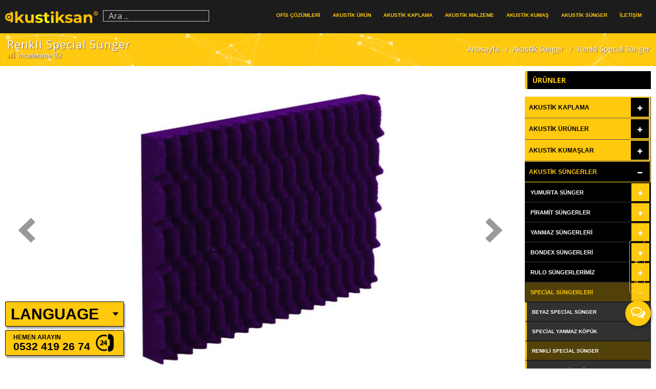

--- FILE ---
content_type: text/html; charset=UTF-8
request_url: https://www.sesyalitimsungerleri.net/renkli-special-sunger.html
body_size: 75279
content:
<!DOCTYPE html><html lang="tr" prefix="og: http://ogp.me/ns#"><head>  <script>(function(w,d,s,l,i){w[l]=w[l]||[];w[l].push({'gtm.start':
new Date().getTime(),event:'gtm.js'});var f=d.getElementsByTagName(s)[0],
j=d.createElement(s),dl=l!='dataLayer'?'&l='+l:'';j.async=true;j.src=
'https://www.googletagmanager.com/gtm.js?id='+i+dl;f.parentNode.insertBefore(j,f);
})(window,document,'script','dataLayer','GTM-NP5L9GB');</script>  <script async src="https://www.googletagmanager.com/gtag/js?id=AW-980335580"></script> <script>window.dataLayer = window.dataLayer || [];
  function gtag(){dataLayer.push(arguments);}
  gtag('js', new Date());

  gtag('config', 'AW-980335580');</script>  <!--[if IE]>
		<meta http-equiv="X-UA-Compatible" content="IE=9; IE=8; IE=7; IE=edge" /><![endif]--><meta charset="utf-8" /><meta name="viewport" content="width=device-width, initial-scale=1.0"><title>Renkli Special Sünger, acoustic colors foams egg pyramid panels, akustik</title><link rel="stylesheet" href="https://www.sesyalitimsungerleri.net/wp-content/cache/min/1/7ef43b8422c37694682580a00c069120.css" data-minify="1" /><meta name="description" content="Renkli Special Sünger, acoustic colors foams egg pyramid panels, akustik ürün kaplama dekoratif beyaz siyah sarı kırmızı yeşil mavi turkuaz turuncu renkte"/><link rel="canonical" href="https://www.sesyalitimsungerleri.net/renkli-special-sunger.html" /><meta property="og:locale" content="tr_TR" /><meta property="og:type" content="article" /><meta property="og:title" content="Renkli Special Sünger, acoustic colors foams egg pyramid panels, akustik" /><meta property="og:description" content="Renkli Special Sünger, acoustic colors foams egg pyramid panels, akustik ürün kaplama dekoratif beyaz siyah sarı kırmızı yeşil mavi turkuaz turuncu renkte" /><meta property="og:url" content="https://www.sesyalitimsungerleri.net/renkli-special-sunger.html" /><meta property="og:site_name" content="Akustik Ses Yalıtımı Malzemeleri" /><meta property="article:tag" content="Akustik Sipesiyal Sünger" /><meta property="article:tag" content="Akustik Special Sünger" /><meta property="article:tag" content="Akustik Sünger" /><meta property="article:tag" content="Akustik Yumurta Sünger" /><meta property="article:tag" content="Renkli Akustik Sünger" /><meta property="article:tag" content="Renkli Viyol Köpük" /><meta property="article:tag" content="Ses İzolasyonu Süngeri" /><meta property="article:tag" content="Ses Yalıtımı Süngerleri" /><meta property="article:tag" content="Special Sünger" /><meta property="article:tag" content="Viyol Akustik Köpük" /><meta property="article:section" content="Renkli Akustik Sünger" /><meta property="article:published_time" content="2020-01-10T05:09:06+03:00" /><meta property="article:modified_time" content="2020-09-19T09:50:04+03:00" /><meta property="og:updated_time" content="2020-09-19T09:50:04+03:00" /><meta property="og:image" content="https://www.sesyalitimsungerleri.net/wp-content/uploads/2018/08/Renkli-Special-Sünger-1.jpg" /><meta property="og:image:secure_url" content="https://www.sesyalitimsungerleri.net/wp-content/uploads/2018/08/Renkli-Special-Sünger-1.jpg" /><meta property="og:image:width" content="1400" /><meta property="og:image:height" content="800" /><meta name="twitter:card" content="summary_large_image" /><meta name="twitter:description" content="Renkli Special Sünger, acoustic colors foams egg pyramid panels, akustik ürün kaplama dekoratif beyaz siyah sarı kırmızı yeşil mavi turkuaz turuncu renkte" /><meta name="twitter:title" content="Renkli Special Sünger, acoustic colors foams egg pyramid panels, akustik" /><meta name="twitter:image" content="https://www.sesyalitimsungerleri.net/wp-content/uploads/2018/08/Renkli-Special-Sünger-1.jpg" /><link rel='dns-prefetch' href='//fonts.googleapis.com' /><link rel='dns-prefetch' href='//s.w.org' /><link rel="alternate" type="application/rss+xml" title="Akustik Ses Yalıtımı Malzemeleri &raquo; beslemesi" href="https://www.sesyalitimsungerleri.net/feed" /><link rel="alternate" type="application/rss+xml" title="Akustik Ses Yalıtımı Malzemeleri &raquo; yorum beslemesi" href="https://www.sesyalitimsungerleri.net/comments/feed" /><style id='rs-plugin-settings-inline-css' type='text/css'></style><link rel='stylesheet' id='basic-fonts-css' href='//fonts.googleapis.com/css?family=PT+Serif%3A400%2C700%7COpen+Sans%3A400%2C400italic%2C700%2C700italic&#038;subset=latin%2Ccyrillic&#038;ver=1' type='text/css' media='all' /><link rel='stylesheet' id='slb_core-css' href='https://www.sesyalitimsungerleri.net/wp-content/plugins/simple-lightbox/client/css/app.css' type='text/css' media='all' /><link rel='stylesheet' id='yarpp-thumbnails-yarpp-thumbnail-css' href='https://www.sesyalitimsungerleri.net/wp-content/plugins/yet-another-related-posts-plugin/includes/styles_thumbnails.css.php?width=120&#038;height=120&#038;ver=4.4' type='text/css' media='all' /> <script type='text/javascript' src='https://www.sesyalitimsungerleri.net/wp-includes/js/jquery/jquery.js'></script> <script type='text/javascript' src='https://www.sesyalitimsungerleri.net/wp-includes/js/jquery/jquery-migrate.min.js'></script> <script type='text/javascript' src='https://www.sesyalitimsungerleri.net/wp-content/plugins/revslider/public/assets/js/rbtools.min.js'></script> <script type='text/javascript' src='https://www.sesyalitimsungerleri.net/wp-content/plugins/revslider/public/assets/js/rs6.min.js'></script> <script data-minify="1" type='text/javascript' src='https://www.sesyalitimsungerleri.net/wp-content/cache/min/1/wp-content/plugins/wonderplugin-carousel/engine/wonderplugincarouselskins-7d02d835c2e2078285b991acf09eac05.js'></script> <script data-minify="1" type='text/javascript' src='https://www.sesyalitimsungerleri.net/wp-content/cache/min/1/wp-content/plugins/wonderplugin-carousel/engine/wonderplugincarousel-059327ef3daf90991238e37208861bcb.js'></script> <script data-minify="1" type='text/javascript' src='https://www.sesyalitimsungerleri.net/wp-content/cache/min/1/wp-content/themes/senastone/js/social-share-kit-d150c515d5f4753fd628b772fc4a11fb.js'></script> <script type='text/javascript' src='https://www.sesyalitimsungerleri.net/wp-content/themes/senastone/js/owl.carousel.min.js'></script> <script data-minify="1" type='text/javascript' src='https://www.sesyalitimsungerleri.net/wp-content/cache/min/1/wp-content/themes/senastone/js/jquery.hoverdir-29bdefeee0016a1c00b89b48794d3a5d.js'></script> <script data-minify="1" type='text/javascript' src='https://www.sesyalitimsungerleri.net/wp-content/cache/min/1/wp-content/themes/senastone/js/modernizr.hoverdir-25bcfcc1a9ff532c6ff852c04159dff4.js'></script> <script data-minify="1" type='text/javascript' src='https://www.sesyalitimsungerleri.net/wp-content/cache/min/1/wp-content/themes/senastone/js/jquery.easy-ticker-1cf3f8caf72cef048ff753cda426fddd.js'></script> <script data-minify="1" type='text/javascript' src='https://www.sesyalitimsungerleri.net/wp-content/cache/min/1/wp-content/themes/senastone/js/jquery.flipshow-563e3b92d6414b8c4f1c0ab8fb0b4813.js'></script> <link rel='https://api.w.org/' href='https://www.sesyalitimsungerleri.net/wp-json/' /><link rel="EditURI" type="application/rsd+xml" title="RSD" href="https://www.sesyalitimsungerleri.net/xmlrpc.php?rsd" /><link rel="wlwmanifest" type="application/wlwmanifest+xml" href="https://www.sesyalitimsungerleri.net/wp-includes/wlwmanifest.xml" /><link rel='shortlink' href='https://www.sesyalitimsungerleri.net/?p=3717' /><link rel="alternate" type="application/json+oembed" href="https://www.sesyalitimsungerleri.net/wp-json/oembed/1.0/embed?url=https%3A%2F%2Fwww.sesyalitimsungerleri.net%2Frenkli-special-sunger.html" /><link rel="alternate" type="text/xml+oembed" href="https://www.sesyalitimsungerleri.net/wp-json/oembed/1.0/embed?url=https%3A%2F%2Fwww.sesyalitimsungerleri.net%2Frenkli-special-sunger.html&#038;format=xml" /><style id="bellows-custom-generated-css"></style><meta name="generator" content="Powered by Slider Revolution 6.2.6 - responsive, Mobile-Friendly Slider Plugin for WordPress with comfortable drag and drop interface." /><link rel="icon" href="https://www.sesyalitimsungerleri.net/wp-content/uploads/2022/08/cropped-favicon-32x32.png" sizes="32x32" /><link rel="icon" href="https://www.sesyalitimsungerleri.net/wp-content/uploads/2022/08/cropped-favicon-192x192.png" sizes="192x192" /><link rel="apple-touch-icon-precomposed" href="https://www.sesyalitimsungerleri.net/wp-content/uploads/2022/08/cropped-favicon-180x180.png" /><meta name="msapplication-TileImage" content="https://www.sesyalitimsungerleri.net/wp-content/uploads/2022/08/cropped-favicon-270x270.png" /> <script type="text/javascript">function setREVStartSize(e){
			//window.requestAnimationFrame(function() {				 
				window.RSIW = window.RSIW===undefined ? window.innerWidth : window.RSIW;	
				window.RSIH = window.RSIH===undefined ? window.innerHeight : window.RSIH;	
				try {								
					var pw = document.getElementById(e.c).parentNode.offsetWidth,
						newh;
					pw = pw===0 || isNaN(pw) ? window.RSIW : pw;
					e.tabw = e.tabw===undefined ? 0 : parseInt(e.tabw);
					e.thumbw = e.thumbw===undefined ? 0 : parseInt(e.thumbw);
					e.tabh = e.tabh===undefined ? 0 : parseInt(e.tabh);
					e.thumbh = e.thumbh===undefined ? 0 : parseInt(e.thumbh);
					e.tabhide = e.tabhide===undefined ? 0 : parseInt(e.tabhide);
					e.thumbhide = e.thumbhide===undefined ? 0 : parseInt(e.thumbhide);
					e.mh = e.mh===undefined || e.mh=="" || e.mh==="auto" ? 0 : parseInt(e.mh,0);		
					if(e.layout==="fullscreen" || e.l==="fullscreen") 						
						newh = Math.max(e.mh,window.RSIH);					
					else{					
						e.gw = Array.isArray(e.gw) ? e.gw : [e.gw];
						for (var i in e.rl) if (e.gw[i]===undefined || e.gw[i]===0) e.gw[i] = e.gw[i-1];					
						e.gh = e.el===undefined || e.el==="" || (Array.isArray(e.el) && e.el.length==0)? e.gh : e.el;
						e.gh = Array.isArray(e.gh) ? e.gh : [e.gh];
						for (var i in e.rl) if (e.gh[i]===undefined || e.gh[i]===0) e.gh[i] = e.gh[i-1];
											
						var nl = new Array(e.rl.length),
							ix = 0,						
							sl;					
						e.tabw = e.tabhide>=pw ? 0 : e.tabw;
						e.thumbw = e.thumbhide>=pw ? 0 : e.thumbw;
						e.tabh = e.tabhide>=pw ? 0 : e.tabh;
						e.thumbh = e.thumbhide>=pw ? 0 : e.thumbh;					
						for (var i in e.rl) nl[i] = e.rl[i]<window.RSIW ? 0 : e.rl[i];
						sl = nl[0];									
						for (var i in nl) if (sl>nl[i] && nl[i]>0) { sl = nl[i]; ix=i;}															
						var m = pw>(e.gw[ix]+e.tabw+e.thumbw) ? 1 : (pw-(e.tabw+e.thumbw)) / (e.gw[ix]);					
						newh =  (e.gh[ix] * m) + (e.tabh + e.thumbh);
					}				
					if(window.rs_init_css===undefined) window.rs_init_css = document.head.appendChild(document.createElement("style"));					
					document.getElementById(e.c).height = newh+"px";
					window.rs_init_css.innerHTML += "#"+e.c+"_wrapper { height: "+newh+"px }";				
				} catch(e){
					console.log("Failure at Presize of Slider:" + e)
				}					   
			//});
		  };</script> <link rel="alternate" type="application/rss+xml" title="RSS" href="https://www.sesyalitimsungerleri.net/rsslatest.xml" /><style type="text/css" id="wp-custom-css">.g-style-1 .gallery-caption a:before{content:'';position:absolute;bottom:0;height:370px;left:0;right:0}#carousel-html5-lightbox .html5-prev-touch{cursor:pointer!important;position:absolute!important;left:0px!important;top:50%!important;margin-top:-16px!important}#carousel-html5-lightbox .html5-next-touch{cursor:pointer!important;position:absolute!important;right:0px!important;top:50%!important;margin-top:-16px!important}@media screen and (max-width:1024px){.html5-prev-touch,.html5-next-touch{top:50%!important;transform:translateY(-50%)}}</style> <script src="https://www.sesyalitimsungerleri.net/wp-content/themes/senastone/js/bootstrap.min.js"></script> </head><body class="post-template-default single single-post postid-3717 single-format-standard wp-custom-logo fl-builder layout-"> <noscript><iframe src="https://www.googletagmanager.com/ns.html?id=GTM-NP5L9GB" height="0" width="0" style="display:none;visibility:hidden"></iframe></noscript><div class="wrapper cleafix"><header id="header" class="asf" data-spy="affix" data-offset-top="10"><div class="maxwidth"><div class="sitetitle h-logo"><div class="logo"> <a id="logo" href="https://www.sesyalitimsungerleri.net/" title="Akustik Ses İzolasyonu Süngerleri" class="blog-name"> <img width="2143" height="272" src="https://www.sesyalitimsungerleri.net/wp-content/uploads/2022/08/akustiksan.png" class="custom-logo custom-logo-" alt="Akustik Ses Yalıtımı Malzemeleri" srcset="https://www.sesyalitimsungerleri.net/wp-content/uploads/2022/08/akustiksan.png 2143w, https://www.sesyalitimsungerleri.net/wp-content/uploads/2022/08/akustiksan-600x76.png 600w, https://www.sesyalitimsungerleri.net/wp-content/uploads/2022/08/akustiksan-1024x130.png 1024w, https://www.sesyalitimsungerleri.net/wp-content/uploads/2022/08/akustiksan-768x97.png 768w, https://www.sesyalitimsungerleri.net/wp-content/uploads/2022/08/akustiksan-1536x195.png 1536w, https://www.sesyalitimsungerleri.net/wp-content/uploads/2022/08/akustiksan-2048x260.png 2048w" sizes="(max-width: 2143px) 100vw, 2143px" /> <span> Akustik Ses Yalıtımı Malzemeleri </span></h1><p class="sitedescription">Akustik Ses İzolasyonu Süngerleri</p></div></div><div class="h-arama"> <a id="ara-ac" onclick="ara()" class="mobile-toggle ara "><i class="fa fa-search"></i></a> <a id="ara-kapat" onclick="arama()" class="mobile-toggle ara "><i class="fa fa-search"></i></a><form id="ara-box" method="get" action="https://www.sesyalitimsungerleri.net/"> <input type="text" value="Ara ..." name="s" id="s" onfocus="if (this.value == 'Ara ...') {this.value = '';}" onblur="if (this.value == '') {this.value = 'Ara ...';}" /></form></div><div id="ms-ac" class="mtop-icons"><div id="h-btn" class="hamburger s-acm hamburger--spin"><div class="hamburger-box"><div class="hamburger-inner"></div></div></div></div></div><div class="topnav1 grid h-menu"><nav id="ubermenu-main-63-top-2" class="ubermenu ubermenu-nojs ubermenu-main ubermenu-menu-63 ubermenu-loc-top ubermenu-responsive ubermenu-responsive-default ubermenu-responsive-collapse ubermenu-horizontal ubermenu-transition-fade ubermenu-trigger-hover_intent ubermenu-skin-none ubermenu-bar-align-full ubermenu-items-align-right ubermenu-bound ubermenu-disable-submenu-scroll ubermenu-retractors-responsive"><ul id="ubermenu-nav-main-63-top" class="ubermenu-nav"><li id="menu-item-85948" class="ubermenu-item ubermenu-item-type-post_type ubermenu-item-object-page ubermenu-item-has-children ubermenu-item-85948 ubermenu-item-level-0 ubermenu-column ubermenu-column-auto ubermenu-has-submenu-drop ubermenu-has-submenu-mega" ><a class="ubermenu-target ubermenu-item-layout-default ubermenu-item-layout-text_only" title="Ofis Akustiği Projeleri" href="https://www.sesyalitimsungerleri.net/ses-yalitim-projeleri" tabindex="0"><span class="ubermenu-target-title ubermenu-target-text">Ofis Çözümleri</span></a><ul class="ubermenu-submenu ubermenu-submenu-id-85948 ubermenu-submenu-type-auto ubermenu-submenu-type-mega ubermenu-submenu-drop ubermenu-submenu-align-full_width ubermenu-autoclear" ><li id="menu-item-85954" class="ubermenu-item ubermenu-item-type-post_type ubermenu-item-object-post ubermenu-item-85954 ubermenu-item-auto ubermenu-item-header ubermenu-item-level-1 ubermenu-column ubermenu-column-1-8" ><a class="ubermenu-target ubermenu-target-with-image ubermenu-item-layout-default ubermenu-item-layout-image_above" title="Akustik Ofis Kabini" href="https://www.sesyalitimsungerleri.net/akustik-ofis-kabinleri.html"><img class="ubermenu-image ubermenu-image-size-minik ubermenu-image-lazyload" data-src="https://www.sesyalitimsungerleri.net/wp-content/uploads/2020/01/turkish-acoustic-akustik-ofis-kabinleri-1-210x150.jpg" data-srcset="https://www.sesyalitimsungerleri.net/wp-content/uploads/2020/01/turkish-acoustic-akustik-ofis-kabinleri-1-210x150.jpg 210w, https://www.sesyalitimsungerleri.net/wp-content/uploads/2020/01/turkish-acoustic-akustik-ofis-kabinleri-1-280x200.jpg 280w" data-sizes="(max-width: 210px) 100vw, 210px" width="210" height="150" alt="Akustik Ofis Kabinleri" title="Akustik Ofis Kabinleri" /><span class="ubermenu-target-title ubermenu-target-text">Akustik Ofis Kabini</span></a></li><li id="menu-item-110153" class="ubermenu-item ubermenu-item-type-post_type ubermenu-item-object-post ubermenu-item-110153 ubermenu-item-auto ubermenu-item-header ubermenu-item-level-1 ubermenu-column ubermenu-column-1-8" ><a class="ubermenu-target ubermenu-target-with-image ubermenu-item-layout-default ubermenu-item-layout-image_above" title="Telefon Konuşma Kabini" href="https://www.sesyalitimsungerleri.net/telefon-konusma-kabini.html"><img class="ubermenu-image ubermenu-image-size-minik ubermenu-image-lazyload" data-src="https://www.sesyalitimsungerleri.net/wp-content/uploads/2020/01/turkish-acoustic-telefon-konuşma-kabini-210x150.jpg" data-srcset="https://www.sesyalitimsungerleri.net/wp-content/uploads/2020/01/turkish-acoustic-telefon-konuşma-kabini-210x150.jpg 210w, https://www.sesyalitimsungerleri.net/wp-content/uploads/2020/01/turkish-acoustic-telefon-konuşma-kabini-280x200.jpg 280w" data-sizes="(max-width: 210px) 100vw, 210px" width="210" height="150" alt="Telefon Konuşma Kabinleri" title="Telefon Konuşma Kabinleri" /><span class="ubermenu-target-title ubermenu-target-text">Telefon Konuşma Kabini</span></a></li><li id="menu-item-109288" class="ubermenu-item ubermenu-item-type-post_type ubermenu-item-object-post ubermenu-item-109288 ubermenu-item-auto ubermenu-item-header ubermenu-item-level-1 ubermenu-column ubermenu-column-1-8" ><a class="ubermenu-target ubermenu-target-with-image ubermenu-item-layout-default ubermenu-item-layout-image_above" title="Telefon Görüşme Kabini" href="https://www.sesyalitimsungerleri.net/telefon-gorusme-kabinleri.html"><img class="ubermenu-image ubermenu-image-size-minik ubermenu-image-lazyload" data-src="https://www.sesyalitimsungerleri.net/wp-content/uploads/2020/01/turkish-acoustic-telefon-görüşme-kabinleri-1-210x150.jpg" data-srcset="https://www.sesyalitimsungerleri.net/wp-content/uploads/2020/01/turkish-acoustic-telefon-görüşme-kabinleri-1-210x150.jpg 210w, https://www.sesyalitimsungerleri.net/wp-content/uploads/2020/01/turkish-acoustic-telefon-görüşme-kabinleri-1-280x200.jpg 280w" data-sizes="(max-width: 210px) 100vw, 210px" width="210" height="150" alt="Telefon Görüşme Kabinleri" title="Telefon Görüşme Kabinleri" /><span class="ubermenu-target-title ubermenu-target-text">Telefon Görüşme Kabini</span></a></li><li id="menu-item-85958" class="ubermenu-item ubermenu-item-type-post_type ubermenu-item-object-post ubermenu-item-85958 ubermenu-item-auto ubermenu-item-header ubermenu-item-level-1 ubermenu-column ubermenu-column-1-8" ><a class="ubermenu-target ubermenu-target-with-image ubermenu-item-layout-default ubermenu-item-layout-image_above" title="Ses Yutucu Totem" href="https://www.sesyalitimsungerleri.net/ses-yutucu-totem.html"><img class="ubermenu-image ubermenu-image-size-minik ubermenu-image-lazyload" data-src="https://www.sesyalitimsungerleri.net/wp-content/uploads/2020/01/turkish-acoustic-ses-yutucu-totem-1-210x150.jpg" data-srcset="https://www.sesyalitimsungerleri.net/wp-content/uploads/2020/01/turkish-acoustic-ses-yutucu-totem-1-210x150.jpg 210w, https://www.sesyalitimsungerleri.net/wp-content/uploads/2020/01/turkish-acoustic-ses-yutucu-totem-1-280x200.jpg 280w" data-sizes="(max-width: 210px) 100vw, 210px" width="210" height="150" alt="Ses Yutucu Totemler" title="Ses Yutucu Totemler" /><span class="ubermenu-target-title ubermenu-target-text">Ses Yutucu Totem</span></a></li><li id="menu-item-85961" class="ubermenu-item ubermenu-item-type-post_type ubermenu-item-object-post ubermenu-item-85961 ubermenu-item-auto ubermenu-item-header ubermenu-item-level-1 ubermenu-column ubermenu-column-1-8" ><a class="ubermenu-target ubermenu-target-with-image ubermenu-item-layout-default ubermenu-item-layout-image_above" title="3d Akustik Panel" href="https://www.sesyalitimsungerleri.net/3d-akustik-panel.html"><img class="ubermenu-image ubermenu-image-size-minik ubermenu-image-lazyload" data-src="https://www.sesyalitimsungerleri.net/wp-content/uploads/2020/01/turkish-acoustic-3d-akustik-panel-210x150.jpg" data-srcset="https://www.sesyalitimsungerleri.net/wp-content/uploads/2020/01/turkish-acoustic-3d-akustik-panel-210x150.jpg 210w, https://www.sesyalitimsungerleri.net/wp-content/uploads/2020/01/turkish-acoustic-3d-akustik-panel-280x200.jpg 280w" data-sizes="(max-width: 210px) 100vw, 210px" width="210" height="150" alt="3D Akustik Paneller" title="3D Akustik Paneller" /><span class="ubermenu-target-title ubermenu-target-text">3d Akustik Panel</span></a></li><li id="menu-item-85962" class="ubermenu-item ubermenu-item-type-post_type ubermenu-item-object-post ubermenu-item-85962 ubermenu-item-auto ubermenu-item-header ubermenu-item-level-1 ubermenu-column ubermenu-column-1-8" ><a class="ubermenu-target ubermenu-target-with-image ubermenu-item-layout-default ubermenu-item-layout-image_above" title="Kanopi Asma Tavan" href="https://www.sesyalitimsungerleri.net/kanopi-asma-tavan.html"><img class="ubermenu-image ubermenu-image-size-minik ubermenu-image-lazyload" data-src="https://www.sesyalitimsungerleri.net/wp-content/uploads/2020/01/turkish-acoustic-kanopi-asma-tavan-210x150.jpg" data-srcset="https://www.sesyalitimsungerleri.net/wp-content/uploads/2020/01/turkish-acoustic-kanopi-asma-tavan-210x150.jpg 210w, https://www.sesyalitimsungerleri.net/wp-content/uploads/2020/01/turkish-acoustic-kanopi-asma-tavan-280x200.jpg 280w" data-sizes="(max-width: 210px) 100vw, 210px" width="210" height="150" alt="Kanopi Asma Tavanlar" title="Kanopi Asma Tavanlar" /><span class="ubermenu-target-title ubermenu-target-text">Kanopi Asma Tavan</span></a></li><li id="menu-item-85963" class="ubermenu-item ubermenu-item-type-post_type ubermenu-item-object-post ubermenu-item-85963 ubermenu-item-auto ubermenu-item-header ubermenu-item-level-1 ubermenu-column ubermenu-column-1-8" ><a class="ubermenu-target ubermenu-target-with-image ubermenu-item-layout-default ubermenu-item-layout-image_above" title="Baffle Akustik Tavan" href="https://www.sesyalitimsungerleri.net/baffle-akustik-tavan.html"><img class="ubermenu-image ubermenu-image-size-minik ubermenu-image-lazyload" data-src="https://www.sesyalitimsungerleri.net/wp-content/uploads/2020/01/turkish-acoustic-baffle-akustik-tavan-210x150.jpg" data-srcset="https://www.sesyalitimsungerleri.net/wp-content/uploads/2020/01/turkish-acoustic-baffle-akustik-tavan-210x150.jpg 210w, https://www.sesyalitimsungerleri.net/wp-content/uploads/2020/01/turkish-acoustic-baffle-akustik-tavan-280x200.jpg 280w" data-sizes="(max-width: 210px) 100vw, 210px" width="210" height="150" alt="Baffle Akustik Tavanlar" title="Baffle Akustik Tavanlar" /><span class="ubermenu-target-title ubermenu-target-text">Baffle Akustik Tavan</span></a></li><li id="menu-item-85964" class="ubermenu-item ubermenu-item-type-post_type ubermenu-item-object-post ubermenu-item-85964 ubermenu-item-auto ubermenu-item-header ubermenu-item-level-1 ubermenu-column ubermenu-column-1-8" ><a class="ubermenu-target ubermenu-target-with-image ubermenu-item-layout-default ubermenu-item-layout-image_above" title="Akustik Ofis Paravanı" href="https://www.sesyalitimsungerleri.net/akustik-paravanlar.html"><img class="ubermenu-image ubermenu-image-size-minik ubermenu-image-lazyload" data-src="https://www.sesyalitimsungerleri.net/wp-content/uploads/2020/01/turkish-acoustic-akustik-paravanlar-210x150.jpg" data-srcset="https://www.sesyalitimsungerleri.net/wp-content/uploads/2020/01/turkish-acoustic-akustik-paravanlar-210x150.jpg 210w, https://www.sesyalitimsungerleri.net/wp-content/uploads/2020/01/turkish-acoustic-akustik-paravanlar-280x200.jpg 280w" data-sizes="(max-width: 210px) 100vw, 210px" width="210" height="150" alt="Akustik Ofis Paravanları" title="Akustik Ofis Paravanları" /><span class="ubermenu-target-title ubermenu-target-text">Akustik Ofis Paravanı</span></a></li></ul></li><li id="menu-item-67358" class="ubermenu-item ubermenu-item-type-post_type ubermenu-item-object-page ubermenu-item-has-children ubermenu-item-67358 ubermenu-item-level-0 ubermenu-column ubermenu-column-auto ubermenu-has-submenu-drop ubermenu-has-submenu-mega" ><a class="ubermenu-target ubermenu-item-layout-default ubermenu-item-layout-text_only" title="Akustik Ses Ürünleri" href="https://www.sesyalitimsungerleri.net/akustik-urunler" tabindex="0"><span class="ubermenu-target-title ubermenu-target-text">Akustik Ürün</span></a><ul class="ubermenu-submenu ubermenu-submenu-id-67358 ubermenu-submenu-type-auto ubermenu-submenu-type-mega ubermenu-submenu-drop ubermenu-submenu-align-full_width ubermenu-autoclear" ><li id="menu-item-104843" class="ubermenu-item ubermenu-item-type-post_type ubermenu-item-object-post ubermenu-item-104843 ubermenu-item-auto ubermenu-item-header ubermenu-item-level-1 ubermenu-column ubermenu-column-1-8" ><a class="ubermenu-target ubermenu-target-with-image ubermenu-item-layout-default ubermenu-item-layout-image_above" title="Akustik Pano Panel" href="https://www.sesyalitimsungerleri.net/akustik-pano-panel.html"><img class="ubermenu-image ubermenu-image-size-minik ubermenu-image-lazyload" data-src="https://www.sesyalitimsungerleri.net/wp-content/uploads/2020/01/Turkish-Acoustic-Akustik-Pano-Panel-210x150.jpg" data-srcset="https://www.sesyalitimsungerleri.net/wp-content/uploads/2020/01/Turkish-Acoustic-Akustik-Pano-Panel-210x150.jpg 210w, https://www.sesyalitimsungerleri.net/wp-content/uploads/2020/01/Turkish-Acoustic-Akustik-Pano-Panel-280x200.jpg 280w" data-sizes="(max-width: 210px) 100vw, 210px" width="210" height="150" alt="Akustik Pano Paneller" title="Akustik Pano Paneller" /><span class="ubermenu-target-title ubermenu-target-text">Akustik Pano Panel</span></a></li><li id="menu-item-104844" class="ubermenu-item ubermenu-item-type-post_type ubermenu-item-object-post ubermenu-item-104844 ubermenu-item-auto ubermenu-item-header ubermenu-item-level-1 ubermenu-column ubermenu-column-1-8" ><a class="ubermenu-target ubermenu-target-with-image ubermenu-item-layout-default ubermenu-item-layout-image_above" title="Akustik Seperatör Paravan" href="https://www.sesyalitimsungerleri.net/akustik-paravanlar.html"><img class="ubermenu-image ubermenu-image-size-minik ubermenu-image-lazyload" data-src="https://www.sesyalitimsungerleri.net/wp-content/uploads/2020/01/Turkish-Acoustic-Akustik-Seperatör-Paravanlar-210x150.jpg" data-srcset="https://www.sesyalitimsungerleri.net/wp-content/uploads/2020/01/Turkish-Acoustic-Akustik-Seperatör-Paravanlar-210x150.jpg 210w, https://www.sesyalitimsungerleri.net/wp-content/uploads/2020/01/Turkish-Acoustic-Akustik-Seperatör-Paravanlar-280x200.jpg 280w" data-sizes="(max-width: 210px) 100vw, 210px" width="210" height="150" alt="Akustik Seperatör Paravanlar" title="Akustik Seperatör Paravanlar" /><span class="ubermenu-target-title ubermenu-target-text">Akustik Seperatör Paravan</span></a></li><li id="menu-item-104845" class="ubermenu-item ubermenu-item-type-post_type ubermenu-item-object-post ubermenu-item-104845 ubermenu-item-auto ubermenu-item-header ubermenu-item-level-1 ubermenu-column ubermenu-column-1-8" ><a class="ubermenu-target ubermenu-target-with-image ubermenu-item-layout-default ubermenu-item-layout-image_above" title="Oval Duvar Paneli" href="https://www.sesyalitimsungerleri.net/oval-duvar-panelleri.html"><img class="ubermenu-image ubermenu-image-size-minik ubermenu-image-lazyload" data-src="https://www.sesyalitimsungerleri.net/wp-content/uploads/2020/01/Turkish-Acoustic-Oval-Duvar-Panelleri-210x150.jpg" data-srcset="https://www.sesyalitimsungerleri.net/wp-content/uploads/2020/01/Turkish-Acoustic-Oval-Duvar-Panelleri-210x150.jpg 210w, https://www.sesyalitimsungerleri.net/wp-content/uploads/2020/01/Turkish-Acoustic-Oval-Duvar-Panelleri-280x200.jpg 280w" data-sizes="(max-width: 210px) 100vw, 210px" width="210" height="150" alt="Oval Duvar Panelleri" title="Oval Duvar Panelleri" /><span class="ubermenu-target-title ubermenu-target-text">Oval Duvar Paneli</span></a></li><li id="menu-item-104846" class="ubermenu-item ubermenu-item-type-post_type ubermenu-item-object-post ubermenu-item-104846 ubermenu-item-auto ubermenu-item-header ubermenu-item-level-1 ubermenu-column ubermenu-column-1-8" ><a class="ubermenu-target ubermenu-target-with-image ubermenu-item-layout-default ubermenu-item-layout-image_above" title="Oval Tavan Paneli" href="https://www.sesyalitimsungerleri.net/oval-tavan-panelleri.html"><img class="ubermenu-image ubermenu-image-size-minik ubermenu-image-lazyload" data-src="https://www.sesyalitimsungerleri.net/wp-content/uploads/2020/01/Turkish-Acoustic-Oval-Tavan-Panelleri-210x150.jpg" data-srcset="https://www.sesyalitimsungerleri.net/wp-content/uploads/2020/01/Turkish-Acoustic-Oval-Tavan-Panelleri-210x150.jpg 210w, https://www.sesyalitimsungerleri.net/wp-content/uploads/2020/01/Turkish-Acoustic-Oval-Tavan-Panelleri-280x200.jpg 280w" data-sizes="(max-width: 210px) 100vw, 210px" width="210" height="150" alt="Oval Tavan Panelleri" title="Oval Tavan Panelleri" /><span class="ubermenu-target-title ubermenu-target-text">Oval Tavan Paneli</span></a></li><li id="menu-item-104847" class="ubermenu-item ubermenu-item-type-post_type ubermenu-item-object-post ubermenu-item-104847 ubermenu-item-auto ubermenu-item-header ubermenu-item-level-1 ubermenu-column ubermenu-column-1-8" ><a class="ubermenu-target ubermenu-target-with-image ubermenu-item-layout-default ubermenu-item-layout-image_above" title="Akustik Kanopi Panel" href="https://www.sesyalitimsungerleri.net/kanopi-asma-tavan.html"><img class="ubermenu-image ubermenu-image-size-minik ubermenu-image-lazyload" data-src="https://www.sesyalitimsungerleri.net/wp-content/uploads/2020/01/Turkish-Acoustic-Akustik-Kanopi-Paneller-210x150.jpg" data-srcset="https://www.sesyalitimsungerleri.net/wp-content/uploads/2020/01/Turkish-Acoustic-Akustik-Kanopi-Paneller-210x150.jpg 210w, https://www.sesyalitimsungerleri.net/wp-content/uploads/2020/01/Turkish-Acoustic-Akustik-Kanopi-Paneller-280x200.jpg 280w" data-sizes="(max-width: 210px) 100vw, 210px" width="210" height="150" alt="Akustik Kanopi Paneller" title="Akustik Kanopi Paneller" /><span class="ubermenu-target-title ubermenu-target-text">Akustik Kanopi Panel</span></a></li><li id="menu-item-104848" class="ubermenu-item ubermenu-item-type-post_type ubermenu-item-object-post ubermenu-item-104848 ubermenu-item-auto ubermenu-item-header ubermenu-item-level-1 ubermenu-column ubermenu-column-1-8" ><a class="ubermenu-target ubermenu-target-with-image ubermenu-item-layout-default ubermenu-item-layout-image_above" title="Akustik Baffle Panel" href="https://www.sesyalitimsungerleri.net/baffle-akustik-tavan.html"><img class="ubermenu-image ubermenu-image-size-minik ubermenu-image-lazyload" data-src="https://www.sesyalitimsungerleri.net/wp-content/uploads/2020/01/Turkish-Acoustic-Akustik-Baffle-Tavan-210x150.jpg" data-srcset="https://www.sesyalitimsungerleri.net/wp-content/uploads/2020/01/Turkish-Acoustic-Akustik-Baffle-Tavan-210x150.jpg 210w, https://www.sesyalitimsungerleri.net/wp-content/uploads/2020/01/Turkish-Acoustic-Akustik-Baffle-Tavan-280x200.jpg 280w" data-sizes="(max-width: 210px) 100vw, 210px" width="210" height="150" alt="Akustik Baffle Paneller" title="Akustik Baffle Paneller" /><span class="ubermenu-target-title ubermenu-target-text">Akustik Baffle Panel</span></a></li><li id="menu-item-104849" class="ubermenu-item ubermenu-item-type-post_type ubermenu-item-object-post ubermenu-item-104849 ubermenu-item-auto ubermenu-item-header ubermenu-item-level-1 ubermenu-column ubermenu-column-1-8" ><a class="ubermenu-target ubermenu-target-with-image ubermenu-item-layout-default ubermenu-item-layout-image_above" title="Akustik Yüzer Tavan" href="https://www.sesyalitimsungerleri.net/akustik-yuzer-tavan.html"><img class="ubermenu-image ubermenu-image-size-minik ubermenu-image-lazyload" data-src="https://www.sesyalitimsungerleri.net/wp-content/uploads/2020/01/Turkish-Acoustic-Akustik-Yüzer-Tavanlar-210x150.jpg" data-srcset="https://www.sesyalitimsungerleri.net/wp-content/uploads/2020/01/Turkish-Acoustic-Akustik-Yüzer-Tavanlar-210x150.jpg 210w, https://www.sesyalitimsungerleri.net/wp-content/uploads/2020/01/Turkish-Acoustic-Akustik-Yüzer-Tavanlar-280x200.jpg 280w" data-sizes="(max-width: 210px) 100vw, 210px" width="210" height="150" alt="Akustik Yüzer Tavanlar" title="Akustik Yüzer Tavanlar" /><span class="ubermenu-target-title ubermenu-target-text">Akustik Yüzer Tavan</span></a></li><li id="menu-item-104850" class="ubermenu-item ubermenu-item-type-post_type ubermenu-item-object-post ubermenu-item-104850 ubermenu-item-auto ubermenu-item-header ubermenu-item-level-1 ubermenu-column ubermenu-column-1-8" ><a class="ubermenu-target ubermenu-target-with-image ubermenu-item-layout-default ubermenu-item-layout-image_above" title="Akustik Masa Seperatörü" href="https://www.sesyalitimsungerleri.net/masa-seperatorleri.html"><img class="ubermenu-image ubermenu-image-size-minik ubermenu-image-lazyload" data-src="https://www.sesyalitimsungerleri.net/wp-content/uploads/2020/01/Turkish-Acoustic-Masa-Seperatörü-210x150.jpg" data-srcset="https://www.sesyalitimsungerleri.net/wp-content/uploads/2020/01/Turkish-Acoustic-Masa-Seperatörü-210x150.jpg 210w, https://www.sesyalitimsungerleri.net/wp-content/uploads/2020/01/Turkish-Acoustic-Masa-Seperatörü-280x200.jpg 280w" data-sizes="(max-width: 210px) 100vw, 210px" width="210" height="150" alt="Akustik Masa Seperatörleri" title="Akustik Masa Seperatörleri" /><span class="ubermenu-target-title ubermenu-target-text">Akustik Masa Seperatörü</span></a></li></ul></li><li id="menu-item-67357" class="mtab ubermenu-item ubermenu-item-type-post_type ubermenu-item-object-page ubermenu-item-has-children ubermenu-item-67357 ubermenu-item-level-0 ubermenu-column ubermenu-column-auto ubermenu-has-submenu-drop ubermenu-has-submenu-mega" ><a class="ubermenu-target ubermenu-item-layout-default ubermenu-item-layout-text_only" title="Akustik Panel Kaplama" href="https://www.sesyalitimsungerleri.net/akustik-kaplama" tabindex="0"><span class="ubermenu-target-title ubermenu-target-text">Akustik Kaplama</span></a><ul class="ubermenu-submenu ubermenu-submenu-id-67357 ubermenu-submenu-type-auto ubermenu-submenu-type-mega ubermenu-submenu-drop ubermenu-submenu-align-full_width ubermenu-autoclear" ><li id="menu-item-104859" class="ubermenu-item ubermenu-item-type-post_type ubermenu-item-object-post ubermenu-item-104859 ubermenu-item-auto ubermenu-item-header ubermenu-item-level-1 ubermenu-column ubermenu-column-1-8" ><a class="ubermenu-target ubermenu-target-with-image ubermenu-item-layout-default ubermenu-item-layout-image_above" title="Ahşap Duvar Paneli" href="https://www.sesyalitimsungerleri.net/akustik-ahsap-duvar-panelleri.html"><img class="ubermenu-image ubermenu-image-size-minik ubermenu-image-lazyload" data-src="https://www.sesyalitimsungerleri.net/wp-content/uploads/2020/01/Turkish-Acoustic-Ahşap-Duvar-Panelleri-210x150.jpg" data-srcset="https://www.sesyalitimsungerleri.net/wp-content/uploads/2020/01/Turkish-Acoustic-Ahşap-Duvar-Panelleri-210x150.jpg 210w, https://www.sesyalitimsungerleri.net/wp-content/uploads/2020/01/Turkish-Acoustic-Ahşap-Duvar-Panelleri-280x200.jpg 280w" data-sizes="(max-width: 210px) 100vw, 210px" width="210" height="150" alt="Ahşap Duvar Panelleri" title="Ahşap Duvar Panelleri" /><span class="ubermenu-target-title ubermenu-target-text">Ahşap Duvar Paneli</span></a></li><li id="menu-item-104868" class="ubermenu-item ubermenu-item-type-post_type ubermenu-item-object-post ubermenu-item-104868 ubermenu-item-auto ubermenu-item-header ubermenu-item-level-1 ubermenu-column ubermenu-column-1-8" ><a class="ubermenu-target ubermenu-target-with-image ubermenu-item-layout-default ubermenu-item-layout-image_above" title="Ahşap Tavan Paneli" href="https://www.sesyalitimsungerleri.net/akustik-ahsap-tavan-panelleri.html"><img class="ubermenu-image ubermenu-image-size-minik ubermenu-image-lazyload" data-src="https://www.sesyalitimsungerleri.net/wp-content/uploads/2020/01/Turkish-Acoustic-Ahşap-Tavan-Panelleri-210x150.jpg" data-srcset="https://www.sesyalitimsungerleri.net/wp-content/uploads/2020/01/Turkish-Acoustic-Ahşap-Tavan-Panelleri-210x150.jpg 210w, https://www.sesyalitimsungerleri.net/wp-content/uploads/2020/01/Turkish-Acoustic-Ahşap-Tavan-Panelleri-280x200.jpg 280w" data-sizes="(max-width: 210px) 100vw, 210px" width="210" height="150" alt="Ahşap Tavan Panelleri" title="Ahşap Tavan Panelleri" /><span class="ubermenu-target-title ubermenu-target-text">Ahşap Tavan Paneli</span></a></li><li id="menu-item-104869" class="ubermenu-item ubermenu-item-type-post_type ubermenu-item-object-post ubermenu-item-104869 ubermenu-item-auto ubermenu-item-header ubermenu-item-level-1 ubermenu-column ubermenu-column-1-8" ><a class="ubermenu-target ubermenu-target-with-image ubermenu-item-layout-default ubermenu-item-layout-image_above" title="Akustik Tavan Kaplama" href="https://www.sesyalitimsungerleri.net/akustik-tavan-kaplama.html"><img class="ubermenu-image ubermenu-image-size-minik ubermenu-image-lazyload" data-src="https://www.sesyalitimsungerleri.net/wp-content/uploads/2020/01/Turkish-Acoustic-Akustik-Tavan-Kaplama-210x150.jpg" data-srcset="https://www.sesyalitimsungerleri.net/wp-content/uploads/2020/01/Turkish-Acoustic-Akustik-Tavan-Kaplama-210x150.jpg 210w, https://www.sesyalitimsungerleri.net/wp-content/uploads/2020/01/Turkish-Acoustic-Akustik-Tavan-Kaplama-280x200.jpg 280w" data-sizes="(max-width: 210px) 100vw, 210px" width="210" height="150" alt="Akustik Tavan Kaplamalar" title="Akustik Tavan Kaplamalar" /><span class="ubermenu-target-title ubermenu-target-text">Akustik Tavan Kaplama</span></a></li><li id="menu-item-104870" class="ubermenu-item ubermenu-item-type-post_type ubermenu-item-object-post ubermenu-item-104870 ubermenu-item-auto ubermenu-item-header ubermenu-item-level-1 ubermenu-column ubermenu-column-1-8" ><a class="ubermenu-target ubermenu-target-with-image ubermenu-item-layout-default ubermenu-item-layout-image_above" title="Kumaş Kaplı Panel" href="https://www.sesyalitimsungerleri.net/akustik-kumas-kapli-panel.html"><img class="ubermenu-image ubermenu-image-size-minik ubermenu-image-lazyload" data-src="https://www.sesyalitimsungerleri.net/wp-content/uploads/2020/01/Turkish-Acoustic-Kumaş-Kaplı-Paneller-210x150.jpg" data-srcset="https://www.sesyalitimsungerleri.net/wp-content/uploads/2020/01/Turkish-Acoustic-Kumaş-Kaplı-Paneller-210x150.jpg 210w, https://www.sesyalitimsungerleri.net/wp-content/uploads/2020/01/Turkish-Acoustic-Kumaş-Kaplı-Paneller-280x200.jpg 280w" data-sizes="(max-width: 210px) 100vw, 210px" width="210" height="150" alt="Kumaş Kaplı Paneller" title="Kumaş Kaplı Paneller" /><span class="ubermenu-target-title ubermenu-target-text">Kumaş Kaplı Panel</span></a></li><li id="menu-item-104891" class="ubermenu-item ubermenu-item-type-post_type ubermenu-item-object-post ubermenu-item-104891 ubermenu-item-auto ubermenu-item-header ubermenu-item-level-1 ubermenu-column ubermenu-column-1-8" ><a class="ubermenu-target ubermenu-target-with-image ubermenu-item-layout-default ubermenu-item-layout-image_above" title="Petek Tavan Panel" href="https://www.sesyalitimsungerleri.net/petek-tavan-panelleri.html"><img class="ubermenu-image ubermenu-image-size-minik ubermenu-image-lazyload" data-src="https://www.sesyalitimsungerleri.net/wp-content/uploads/2020/01/Turkish-Acoustic-Petek-Tavan-Panelleri-210x150.jpg" data-srcset="https://www.sesyalitimsungerleri.net/wp-content/uploads/2020/01/Turkish-Acoustic-Petek-Tavan-Panelleri-210x150.jpg 210w, https://www.sesyalitimsungerleri.net/wp-content/uploads/2020/01/Turkish-Acoustic-Petek-Tavan-Panelleri-280x200.jpg 280w" data-sizes="(max-width: 210px) 100vw, 210px" width="210" height="150" alt="Petek Tavan Panelleri" title="Petek Tavan Panelleri" /><span class="ubermenu-target-title ubermenu-target-text">Petek Tavan Panel</span></a></li><li id="menu-item-104894" class="ubermenu-item ubermenu-item-type-post_type ubermenu-item-object-post ubermenu-item-104894 ubermenu-item-auto ubermenu-item-header ubermenu-item-level-1 ubermenu-column ubermenu-column-1-8" ><a class="ubermenu-target ubermenu-target-with-image ubermenu-item-layout-default ubermenu-item-layout-image_above" title="Yanmaz Sünger Panel" href="https://www.sesyalitimsungerleri.net/yanmaz-sunger-panel.html"><img class="ubermenu-image ubermenu-image-size-minik ubermenu-image-lazyload" data-src="https://www.sesyalitimsungerleri.net/wp-content/uploads/2020/01/Turkish-Acoustic-Yanmaz-Sünger-Panel-210x150.jpg" data-srcset="https://www.sesyalitimsungerleri.net/wp-content/uploads/2020/01/Turkish-Acoustic-Yanmaz-Sünger-Panel-210x150.jpg 210w, https://www.sesyalitimsungerleri.net/wp-content/uploads/2020/01/Turkish-Acoustic-Yanmaz-Sünger-Panel-280x200.jpg 280w" data-sizes="(max-width: 210px) 100vw, 210px" width="210" height="150" alt="Yanmaz Sünger Paneller" title="Yanmaz Sünger Paneller" /><span class="ubermenu-target-title ubermenu-target-text">Yanmaz Sünger Panel</span></a></li><li id="menu-item-104897" class="ubermenu-item ubermenu-item-type-post_type ubermenu-item-object-post ubermenu-item-104897 ubermenu-item-auto ubermenu-item-header ubermenu-item-level-1 ubermenu-column ubermenu-column-1-8" ><a class="ubermenu-target ubermenu-target-with-image ubermenu-item-layout-default ubermenu-item-layout-image_above" title="Linear Tavan Panel" href="https://www.sesyalitimsungerleri.net/linear-tavan.html"><img class="ubermenu-image ubermenu-image-size-minik ubermenu-image-lazyload" data-src="https://www.sesyalitimsungerleri.net/wp-content/uploads/2020/01/Turkish-Acoustic-Lineer-Tavan-210x150.jpg" data-srcset="https://www.sesyalitimsungerleri.net/wp-content/uploads/2020/01/Turkish-Acoustic-Lineer-Tavan-210x150.jpg 210w, https://www.sesyalitimsungerleri.net/wp-content/uploads/2020/01/Turkish-Acoustic-Lineer-Tavan-280x200.jpg 280w" data-sizes="(max-width: 210px) 100vw, 210px" width="210" height="150" alt="Lineer Tavan Panelleri" title="Lineer Tavan Panelleri" /><span class="ubermenu-target-title ubermenu-target-text">Linear Tavan Panel</span></a></li><li id="menu-item-104898" class="ubermenu-item ubermenu-item-type-post_type ubermenu-item-object-post ubermenu-item-104898 ubermenu-item-auto ubermenu-item-header ubermenu-item-level-1 ubermenu-column ubermenu-column-1-8" ><a class="ubermenu-target ubermenu-target-with-image ubermenu-item-layout-default ubermenu-item-layout-image_above" title="Akustik Duvar Paneli" href="https://www.sesyalitimsungerleri.net/akustik-duvar-panelleri.html"><img class="ubermenu-image ubermenu-image-size-minik ubermenu-image-lazyload" data-src="https://www.sesyalitimsungerleri.net/wp-content/uploads/2020/01/Turkish-Acoustic-Akustik-Duvar-Panelleri-210x150.jpg" data-srcset="https://www.sesyalitimsungerleri.net/wp-content/uploads/2020/01/Turkish-Acoustic-Akustik-Duvar-Panelleri-210x150.jpg 210w, https://www.sesyalitimsungerleri.net/wp-content/uploads/2020/01/Turkish-Acoustic-Akustik-Duvar-Panelleri-280x200.jpg 280w" data-sizes="(max-width: 210px) 100vw, 210px" width="210" height="150" alt="Akustik Duvar Panelleri" title="Akustik Duvar Panelleri" /><span class="ubermenu-target-title ubermenu-target-text">Akustik Duvar Paneli</span></a></li></ul></li><li id="menu-item-67354" class="mtab ubermenu-item ubermenu-item-type-post_type ubermenu-item-object-page ubermenu-item-has-children ubermenu-item-67354 ubermenu-item-level-0 ubermenu-column ubermenu-column-auto ubermenu-has-submenu-drop ubermenu-has-submenu-mega" ><a class="ubermenu-target ubermenu-item-layout-default ubermenu-item-layout-text_only" title="Ses Yalıtım Malzemeleri" href="https://www.sesyalitimsungerleri.net/ses-yalitim-malzemeleri" tabindex="0"><span class="ubermenu-target-title ubermenu-target-text">Akustik Malzeme</span></a><ul class="ubermenu-submenu ubermenu-submenu-id-67354 ubermenu-submenu-type-auto ubermenu-submenu-type-mega ubermenu-submenu-drop ubermenu-submenu-align-full_width ubermenu-autoclear" ><li id="menu-item-104934" class="ubermenu-item ubermenu-item-type-post_type ubermenu-item-object-post ubermenu-item-104934 ubermenu-item-auto ubermenu-item-header ubermenu-item-level-1 ubermenu-column ubermenu-column-1-8" ><a class="ubermenu-target ubermenu-target-with-image ubermenu-item-layout-default ubermenu-item-layout-image_above" title="Mantar Kauçuk Şilte" href="https://www.sesyalitimsungerleri.net/mantarli-kaucuk-silte.html"><img class="ubermenu-image ubermenu-image-size-minik ubermenu-image-lazyload" data-src="https://www.sesyalitimsungerleri.net/wp-content/uploads/2020/01/Turkish-Acoustic-Mantarlı-Kauçuk-210x150.jpg" data-srcset="https://www.sesyalitimsungerleri.net/wp-content/uploads/2020/01/Turkish-Acoustic-Mantarlı-Kauçuk-210x150.jpg 210w, https://www.sesyalitimsungerleri.net/wp-content/uploads/2020/01/Turkish-Acoustic-Mantarlı-Kauçuk-280x200.jpg 280w" data-sizes="(max-width: 210px) 100vw, 210px" width="210" height="150" alt="Mantar Kauçuk Şilteler" title="Mantar Kauçuk Şilteler" /><span class="ubermenu-target-title ubermenu-target-text">Mantar Kauçuk Şilte</span></a></li><li id="menu-item-104935" class="ubermenu-item ubermenu-item-type-post_type ubermenu-item-object-post ubermenu-item-104935 ubermenu-item-auto ubermenu-item-header ubermenu-item-level-1 ubermenu-column ubermenu-column-1-8" ><a class="ubermenu-target ubermenu-target-with-image ubermenu-item-layout-default ubermenu-item-layout-image_above" title="Mantar Rulo Şilte" href="https://www.sesyalitimsungerleri.net/mantar-rulo-silte.html"><img class="ubermenu-image ubermenu-image-size-minik ubermenu-image-lazyload" data-src="https://www.sesyalitimsungerleri.net/wp-content/uploads/2020/01/Turkish-Acoustic-Mantar-Şilteler-210x150.jpg" data-srcset="https://www.sesyalitimsungerleri.net/wp-content/uploads/2020/01/Turkish-Acoustic-Mantar-Şilteler-210x150.jpg 210w, https://www.sesyalitimsungerleri.net/wp-content/uploads/2020/01/Turkish-Acoustic-Mantar-Şilteler-280x200.jpg 280w" data-sizes="(max-width: 210px) 100vw, 210px" width="210" height="150" alt="Mantar Rulo Şilteler" title="Mantar Rulo Şilteler" /><span class="ubermenu-target-title ubermenu-target-text">Mantar Rulo Şilte</span></a></li><li id="menu-item-104936" class="ubermenu-item ubermenu-item-type-post_type ubermenu-item-object-post ubermenu-item-104936 ubermenu-item-auto ubermenu-item-header ubermenu-item-level-1 ubermenu-column ubermenu-column-1-8" ><a class="ubermenu-target ubermenu-target-with-image ubermenu-item-layout-default ubermenu-item-layout-image_above" title="Kauçuk Rulo Şilte" href="https://www.sesyalitimsungerleri.net/kaucuk-rulo-silte.html"><img class="ubermenu-image ubermenu-image-size-minik ubermenu-image-lazyload" data-src="https://www.sesyalitimsungerleri.net/wp-content/uploads/2020/01/Turkish-Acoustic-Kauçuk-Rulo-Şilte-210x150.jpg" data-srcset="https://www.sesyalitimsungerleri.net/wp-content/uploads/2020/01/Turkish-Acoustic-Kauçuk-Rulo-Şilte-210x150.jpg 210w, https://www.sesyalitimsungerleri.net/wp-content/uploads/2020/01/Turkish-Acoustic-Kauçuk-Rulo-Şilte-280x200.jpg 280w" data-sizes="(max-width: 210px) 100vw, 210px" width="210" height="150" alt="Kauçuk Rulo Şilteler" title="Kauçuk Rulo Şilteler" /><span class="ubermenu-target-title ubermenu-target-text">Kauçuk Rulo Şilte</span></a></li><li id="menu-item-104939" class="ubermenu-item ubermenu-item-type-post_type ubermenu-item-object-post ubermenu-item-104939 ubermenu-item-auto ubermenu-item-header ubermenu-item-level-1 ubermenu-column ubermenu-column-1-8" ><a class="ubermenu-target ubermenu-target-with-image ubermenu-item-layout-default ubermenu-item-layout-image_above" title="Polietilen Köpük Şilte" href="https://www.sesyalitimsungerleri.net/polietilen-silteler.html"><img class="ubermenu-image ubermenu-image-size-minik ubermenu-image-lazyload" data-src="https://www.sesyalitimsungerleri.net/wp-content/uploads/2020/01/Turkish-Acoustic-Polietilen-Köpük-Şilteler-210x150.jpg" data-srcset="https://www.sesyalitimsungerleri.net/wp-content/uploads/2020/01/Turkish-Acoustic-Polietilen-Köpük-Şilteler-210x150.jpg 210w, https://www.sesyalitimsungerleri.net/wp-content/uploads/2020/01/Turkish-Acoustic-Polietilen-Köpük-Şilteler-280x200.jpg 280w" data-sizes="(max-width: 210px) 100vw, 210px" width="210" height="150" alt="Polietilen Köpük Şilteler" title="Polietilen Köpük Şilteler" /><span class="ubermenu-target-title ubermenu-target-text">Polietilen Köpük Şilte</span></a></li><li id="menu-item-104940" class="ubermenu-item ubermenu-item-type-post_type ubermenu-item-object-post ubermenu-item-104940 ubermenu-item-auto ubermenu-item-header ubermenu-item-level-1 ubermenu-column ubermenu-column-1-8" ><a class="ubermenu-target ubermenu-target-with-image ubermenu-item-layout-default ubermenu-item-layout-image_above" title="Akustik Rulo Şilte" href="https://www.sesyalitimsungerleri.net/akustik-silte.html"><img class="ubermenu-image ubermenu-image-size-minik ubermenu-image-lazyload" data-src="https://www.sesyalitimsungerleri.net/wp-content/uploads/2020/01/Turkish-Acoustic-Akustik-Şilteler-210x150.jpg" data-srcset="https://www.sesyalitimsungerleri.net/wp-content/uploads/2020/01/Turkish-Acoustic-Akustik-Şilteler-210x150.jpg 210w, https://www.sesyalitimsungerleri.net/wp-content/uploads/2020/01/Turkish-Acoustic-Akustik-Şilteler-280x200.jpg 280w" data-sizes="(max-width: 210px) 100vw, 210px" width="210" height="150" alt="Akustik Rulo Şilteler" title="Akustik Rulo Şilteler" /><span class="ubermenu-target-title ubermenu-target-text">Akustik Rulo Şilte</span></a></li><li id="menu-item-104941" class="ubermenu-item ubermenu-item-type-post_type ubermenu-item-object-post ubermenu-item-104941 ubermenu-item-auto ubermenu-item-header ubermenu-item-level-1 ubermenu-column ubermenu-column-1-8" ><a class="ubermenu-target ubermenu-target-with-image ubermenu-item-layout-default ubermenu-item-layout-image_above" title="Akustik Ses Bariyeri" href="https://www.sesyalitimsungerleri.net/kaucuk-bariyer.html"><img class="ubermenu-image ubermenu-image-size-minik ubermenu-image-lazyload" data-src="https://www.sesyalitimsungerleri.net/wp-content/uploads/2020/01/Turkish-Acoustic-Akustik-Bariyerler-210x150.jpg" data-srcset="https://www.sesyalitimsungerleri.net/wp-content/uploads/2020/01/Turkish-Acoustic-Akustik-Bariyerler-210x150.jpg 210w, https://www.sesyalitimsungerleri.net/wp-content/uploads/2020/01/Turkish-Acoustic-Akustik-Bariyerler-280x200.jpg 280w" data-sizes="(max-width: 210px) 100vw, 210px" width="210" height="150" alt="Akustik Ses Bariyerleri" title="Akustik Ses Bariyerleri" /><span class="ubermenu-target-title ubermenu-target-text">Akustik Ses Bariyeri</span></a></li><li id="menu-item-104943" class="ubermenu-item ubermenu-item-type-post_type ubermenu-item-object-post ubermenu-item-104943 ubermenu-item-auto ubermenu-item-header ubermenu-item-level-1 ubermenu-column ubermenu-column-1-8" ><a class="ubermenu-target ubermenu-target-with-image ubermenu-item-layout-default ubermenu-item-layout-image_above" title="Ses Yalıtım Bandı" href="https://www.sesyalitimsungerleri.net/yalitim-bantlari.html"><img class="ubermenu-image ubermenu-image-size-minik ubermenu-image-lazyload" data-src="https://www.sesyalitimsungerleri.net/wp-content/uploads/2020/01/Turkish-Acoustic-Yalıtım-Bantları-210x150.jpg" data-srcset="https://www.sesyalitimsungerleri.net/wp-content/uploads/2020/01/Turkish-Acoustic-Yalıtım-Bantları-210x150.jpg 210w, https://www.sesyalitimsungerleri.net/wp-content/uploads/2020/01/Turkish-Acoustic-Yalıtım-Bantları-280x200.jpg 280w" data-sizes="(max-width: 210px) 100vw, 210px" width="210" height="150" alt="Ses Yalıtım Bantları" title="Ses Yalıtım Bantları" /><span class="ubermenu-target-title ubermenu-target-text">Ses Yalıtım Bandı</span></a></li><li id="menu-item-104944" class="ubermenu-item ubermenu-item-type-post_type ubermenu-item-object-post ubermenu-item-104944 ubermenu-item-auto ubermenu-item-header ubermenu-item-level-1 ubermenu-column ubermenu-column-1-8" ><a class="ubermenu-target ubermenu-target-with-image ubermenu-item-layout-default ubermenu-item-layout-image_above" title="Kontak Sünger Yapıştırıcı" href="https://www.sesyalitimsungerleri.net/kontak-sunger-yapistirici.html"><img class="ubermenu-image ubermenu-image-size-minik ubermenu-image-lazyload" data-src="https://www.sesyalitimsungerleri.net/wp-content/uploads/2020/01/Turkish-Acoustic-Kontact-Yapıştırıcılar-210x150.jpg" data-srcset="https://www.sesyalitimsungerleri.net/wp-content/uploads/2020/01/Turkish-Acoustic-Kontact-Yapıştırıcılar-210x150.jpg 210w, https://www.sesyalitimsungerleri.net/wp-content/uploads/2020/01/Turkish-Acoustic-Kontact-Yapıştırıcılar-280x200.jpg 280w" data-sizes="(max-width: 210px) 100vw, 210px" width="210" height="150" alt="Kontak Sünger Yapıştırıcılar" title="Kontak Sünger Yapıştırıcılar" /><span class="ubermenu-target-title ubermenu-target-text">Kontak Sünger Yapıştırıcı</span></a></li></ul></li><li id="menu-item-67356" class="ubermenu-item ubermenu-item-type-post_type ubermenu-item-object-page ubermenu-item-has-children ubermenu-item-67356 ubermenu-item-level-0 ubermenu-column ubermenu-column-auto ubermenu-has-submenu-drop ubermenu-has-submenu-mega" ><a class="ubermenu-target ubermenu-item-layout-default ubermenu-item-layout-text_only" title="Akustik Panel Kumaşları" href="https://www.sesyalitimsungerleri.net/akustik-kumaslar" tabindex="0"><span class="ubermenu-target-title ubermenu-target-text">Akustik Kumaş</span></a><ul class="ubermenu-submenu ubermenu-submenu-id-67356 ubermenu-submenu-type-auto ubermenu-submenu-type-mega ubermenu-submenu-drop ubermenu-submenu-align-full_width ubermenu-autoclear" ><li id="menu-item-104967" class="ubermenu-item ubermenu-item-type-post_type ubermenu-item-object-post ubermenu-item-104967 ubermenu-item-auto ubermenu-item-header ubermenu-item-level-1 ubermenu-column ubermenu-column-1-8" ><a class="ubermenu-target ubermenu-target-with-image ubermenu-item-layout-default ubermenu-item-layout-image_above" title="Fibertex Kumaş" href="https://www.sesyalitimsungerleri.net/fibertex-kumas.html"><img class="ubermenu-image ubermenu-image-size-minik ubermenu-image-lazyload" data-src="https://www.sesyalitimsungerleri.net/wp-content/uploads/2020/01/Turkish-Acoustic-Fibertex-Akustik-Kumaş-210x150.jpg" data-srcset="https://www.sesyalitimsungerleri.net/wp-content/uploads/2020/01/Turkish-Acoustic-Fibertex-Akustik-Kumaş-210x150.jpg 210w, https://www.sesyalitimsungerleri.net/wp-content/uploads/2020/01/Turkish-Acoustic-Fibertex-Akustik-Kumaş-280x200.jpg 280w" data-sizes="(max-width: 210px) 100vw, 210px" width="210" height="150" alt="Fibertex Akustik Kumaşlar" title="Fibertex Akustik Kumaşlar" /><span class="ubermenu-target-title ubermenu-target-text">Fibertex Kumaş</span></a></li><li id="menu-item-104979" class="ubermenu-item ubermenu-item-type-post_type ubermenu-item-object-post ubermenu-item-104979 ubermenu-item-auto ubermenu-item-header ubermenu-item-level-1 ubermenu-column ubermenu-column-1-8" ><a class="ubermenu-target ubermenu-target-with-image ubermenu-item-layout-default ubermenu-item-layout-image_above" title="Soundtex Kumaş" href="https://www.sesyalitimsungerleri.net/soundtex-kumas.html"><img class="ubermenu-image ubermenu-image-size-minik ubermenu-image-lazyload" data-src="https://www.sesyalitimsungerleri.net/wp-content/uploads/2020/01/Turkish-Acoustic-Soundtex-Akustik-Kumaş-210x150.jpg" data-srcset="https://www.sesyalitimsungerleri.net/wp-content/uploads/2020/01/Turkish-Acoustic-Soundtex-Akustik-Kumaş-210x150.jpg 210w, https://www.sesyalitimsungerleri.net/wp-content/uploads/2020/01/Turkish-Acoustic-Soundtex-Akustik-Kumaş-280x200.jpg 280w" data-sizes="(max-width: 210px) 100vw, 210px" width="210" height="150" alt="Soundtex Akustik Kumaşlar" title="Soundtex Akustik Kumaşlar" /><span class="ubermenu-target-title ubermenu-target-text">Soundtex Kumaş</span></a></li><li id="menu-item-104980" class="ubermenu-item ubermenu-item-type-post_type ubermenu-item-object-post ubermenu-item-104980 ubermenu-item-auto ubermenu-item-header ubermenu-item-level-1 ubermenu-column ubermenu-column-1-8" ><a class="ubermenu-target ubermenu-target-with-image ubermenu-item-layout-default ubermenu-item-layout-image_above" title="Camira Fiji Kumaş" href="https://www.sesyalitimsungerleri.net/camira-fiji-kumas.html"><img class="ubermenu-image ubermenu-image-size-minik ubermenu-image-lazyload" data-src="https://www.sesyalitimsungerleri.net/wp-content/uploads/2020/01/Turkish-Acoustic-Camira-Fiji-Kumaş-210x150.jpg" data-srcset="https://www.sesyalitimsungerleri.net/wp-content/uploads/2020/01/Turkish-Acoustic-Camira-Fiji-Kumaş-210x150.jpg 210w, https://www.sesyalitimsungerleri.net/wp-content/uploads/2020/01/Turkish-Acoustic-Camira-Fiji-Kumaş-280x200.jpg 280w" data-sizes="(max-width: 210px) 100vw, 210px" width="210" height="150" alt="Camira Fiji Kumaşlar" title="Camira Fiji Kumaşlar" /><span class="ubermenu-target-title ubermenu-target-text">Camira Fiji Kumaş</span></a></li><li id="menu-item-104982" class="ubermenu-item ubermenu-item-type-post_type ubermenu-item-object-post ubermenu-item-104982 ubermenu-item-auto ubermenu-item-header ubermenu-item-level-1 ubermenu-column ubermenu-column-1-8" ><a class="ubermenu-target ubermenu-target-with-image ubermenu-item-layout-default ubermenu-item-layout-image_above" title="Camira Blazer Kumaş" href="https://www.sesyalitimsungerleri.net/camira-blazer-kumas.html"><img class="ubermenu-image ubermenu-image-size-minik ubermenu-image-lazyload" data-src="https://www.sesyalitimsungerleri.net/wp-content/uploads/2020/01/Turkish-Acoustic-Camira-Blazer-Kumaş-210x150.jpg" data-srcset="https://www.sesyalitimsungerleri.net/wp-content/uploads/2020/01/Turkish-Acoustic-Camira-Blazer-Kumaş-210x150.jpg 210w, https://www.sesyalitimsungerleri.net/wp-content/uploads/2020/01/Turkish-Acoustic-Camira-Blazer-Kumaş-280x200.jpg 280w" data-sizes="(max-width: 210px) 100vw, 210px" width="210" height="150" alt="Camira Blazer Kumaşlar" title="Camira Blazer Kumaşlar" /><span class="ubermenu-target-title ubermenu-target-text">Camira Blazer Kumaş</span></a></li><li id="menu-item-104983" class="ubermenu-item ubermenu-item-type-post_type ubermenu-item-object-post ubermenu-item-104983 ubermenu-item-auto ubermenu-item-header ubermenu-item-level-1 ubermenu-column ubermenu-column-1-8" ><a class="ubermenu-target ubermenu-target-with-image ubermenu-item-layout-default ubermenu-item-layout-image_above" title="Camira Cara Kumaş" href="https://www.sesyalitimsungerleri.net/camira-cara-kumas.html"><img class="ubermenu-image ubermenu-image-size-minik ubermenu-image-lazyload" data-src="https://www.sesyalitimsungerleri.net/wp-content/uploads/2020/01/Turkish-Acoustic-Camira-Cara-Kumaş-210x150.jpg" data-srcset="https://www.sesyalitimsungerleri.net/wp-content/uploads/2020/01/Turkish-Acoustic-Camira-Cara-Kumaş-210x150.jpg 210w, https://www.sesyalitimsungerleri.net/wp-content/uploads/2020/01/Turkish-Acoustic-Camira-Cara-Kumaş-280x200.jpg 280w" data-sizes="(max-width: 210px) 100vw, 210px" width="210" height="150" alt="Camira Cara Kumaşlar" title="Camira Cara Kumaşlar" /><span class="ubermenu-target-title ubermenu-target-text">Camira Cara Kumaş</span></a></li><li id="menu-item-104984" class="ubermenu-item ubermenu-item-type-post_type ubermenu-item-object-post ubermenu-item-104984 ubermenu-item-auto ubermenu-item-header ubermenu-item-level-1 ubermenu-column ubermenu-column-1-8" ><a class="ubermenu-target ubermenu-target-with-image ubermenu-item-layout-default ubermenu-item-layout-image_above" title="Akustik Keçe Kumaş" href="https://www.sesyalitimsungerleri.net/akustik-kece-kumas.html"><img class="ubermenu-image ubermenu-image-size-minik ubermenu-image-lazyload" data-src="https://www.sesyalitimsungerleri.net/wp-content/uploads/2020/01/Turkish-Acoustic-Akustik-Keçe-Kumaş-210x150.jpg" data-srcset="https://www.sesyalitimsungerleri.net/wp-content/uploads/2020/01/Turkish-Acoustic-Akustik-Keçe-Kumaş-210x150.jpg 210w, https://www.sesyalitimsungerleri.net/wp-content/uploads/2020/01/Turkish-Acoustic-Akustik-Keçe-Kumaş-280x200.jpg 280w" data-sizes="(max-width: 210px) 100vw, 210px" width="210" height="150" alt="Akustik Keçe Kumaşlar" title="Akustik Keçe Kumaşlar" /><span class="ubermenu-target-title ubermenu-target-text">Akustik Keçe Kumaş</span></a></li><li id="menu-item-104985" class="ubermenu-item ubermenu-item-type-post_type ubermenu-item-object-post ubermenu-item-104985 ubermenu-item-auto ubermenu-item-header ubermenu-item-level-1 ubermenu-column ubermenu-column-1-8" ><a class="ubermenu-target ubermenu-target-with-image ubermenu-item-layout-default ubermenu-item-layout-image_above" title="Camira Era Kumaş" href="https://www.sesyalitimsungerleri.net/camira-era-kumas.html"><img class="ubermenu-image ubermenu-image-size-minik ubermenu-image-lazyload" data-src="https://www.sesyalitimsungerleri.net/wp-content/uploads/2020/01/Turkish-Acoustic-Camira-Era-Kumaş-210x150.jpg" data-srcset="https://www.sesyalitimsungerleri.net/wp-content/uploads/2020/01/Turkish-Acoustic-Camira-Era-Kumaş-210x150.jpg 210w, https://www.sesyalitimsungerleri.net/wp-content/uploads/2020/01/Turkish-Acoustic-Camira-Era-Kumaş-280x200.jpg 280w" data-sizes="(max-width: 210px) 100vw, 210px" width="210" height="150" alt="Camira Era Kumaşlar" title="Camira Era Kumaşlar" /><span class="ubermenu-target-title ubermenu-target-text">Camira Era Kumaş</span></a></li><li id="menu-item-104986" class="ubermenu-item ubermenu-item-type-post_type ubermenu-item-object-post ubermenu-item-104986 ubermenu-item-auto ubermenu-item-header ubermenu-item-level-1 ubermenu-column ubermenu-column-1-8" ><a class="ubermenu-target ubermenu-target-with-image ubermenu-item-layout-default ubermenu-item-layout-image_above" title="Camira Lucia Kumaş" href="https://www.sesyalitimsungerleri.net/camira-lucia-kumas.html"><img class="ubermenu-image ubermenu-image-size-minik ubermenu-image-lazyload" data-src="https://www.sesyalitimsungerleri.net/wp-content/uploads/2020/01/Turkish-Acoustic-Camira-Lucia-Kumaş-210x150.jpg" data-srcset="https://www.sesyalitimsungerleri.net/wp-content/uploads/2020/01/Turkish-Acoustic-Camira-Lucia-Kumaş-210x150.jpg 210w, https://www.sesyalitimsungerleri.net/wp-content/uploads/2020/01/Turkish-Acoustic-Camira-Lucia-Kumaş-280x200.jpg 280w" data-sizes="(max-width: 210px) 100vw, 210px" width="210" height="150" alt="Camira Lucia Kumaşlar" title="Camira Lucia Kumaşlar" /><span class="ubermenu-target-title ubermenu-target-text">Camira Lucia Kumaş</span></a></li></ul></li><li id="menu-item-67353" class="ubermenu-item ubermenu-item-type-post_type ubermenu-item-object-page ubermenu-item-has-children ubermenu-item-67353 ubermenu-item-level-0 ubermenu-column ubermenu-column-auto ubermenu-has-submenu-drop ubermenu-has-submenu-mega" ><a class="ubermenu-target ubermenu-item-layout-default ubermenu-item-layout-text_only" title="Akustik Yanmaz Süngerler" href="https://www.sesyalitimsungerleri.net/akustik-sungerler" tabindex="0"><span class="ubermenu-target-title ubermenu-target-text">Akustik Sünger</span></a><ul class="ubermenu-submenu ubermenu-submenu-id-67353 ubermenu-submenu-type-mega ubermenu-submenu-drop ubermenu-submenu-align-full_width ubermenu-submenu-content-align-center ubermenu-autoclear" ><li id="menu-item-104989" class="ubermenu-item ubermenu-item-type-post_type ubermenu-item-object-post ubermenu-item-104989 ubermenu-item-auto ubermenu-item-header ubermenu-item-level-1 ubermenu-column ubermenu-column-1-8" ><a class="ubermenu-target ubermenu-target-with-image ubermenu-item-layout-default ubermenu-item-layout-image_above" title="Akustik Yumurta Sünger" href="https://www.sesyalitimsungerleri.net/yumurta-sungerler.html"><img class="ubermenu-image ubermenu-image-size-minik ubermenu-image-lazyload" data-src="https://www.sesyalitimsungerleri.net/wp-content/uploads/2020/01/Turkish-Acoustic-Akustik-Ses-Yalıtım-Süngerleri-01-210x150.jpg" data-srcset="https://www.sesyalitimsungerleri.net/wp-content/uploads/2020/01/Turkish-Acoustic-Akustik-Ses-Yalıtım-Süngerleri-01-210x150.jpg 210w, https://www.sesyalitimsungerleri.net/wp-content/uploads/2020/01/Turkish-Acoustic-Akustik-Ses-Yalıtım-Süngerleri-01-280x200.jpg 280w" data-sizes="(max-width: 210px) 100vw, 210px" width="210" height="150" alt="Akustik Yumurta Süngerler" title="Akustik Yumurta Süngerler" /><span class="ubermenu-target-title ubermenu-target-text">Akustik Yumurta Sünger</span></a></li><li id="menu-item-104998" class="ubermenu-item ubermenu-item-type-post_type ubermenu-item-object-post ubermenu-item-104998 ubermenu-item-auto ubermenu-item-header ubermenu-item-level-1 ubermenu-column ubermenu-column-1-8" ><a class="ubermenu-target ubermenu-target-with-image ubermenu-item-layout-default ubermenu-item-layout-image_above" title="Akustik Piramit Sünger" href="https://www.sesyalitimsungerleri.net/piramit-sungerler.html"><img class="ubermenu-image ubermenu-image-size-minik ubermenu-image-lazyload" data-src="https://www.sesyalitimsungerleri.net/wp-content/uploads/2020/01/Turkish-Acoustic-Akustik-Ses-Yalıtım-Süngerleri-03-210x150.jpg" data-srcset="https://www.sesyalitimsungerleri.net/wp-content/uploads/2020/01/Turkish-Acoustic-Akustik-Ses-Yalıtım-Süngerleri-03-210x150.jpg 210w, https://www.sesyalitimsungerleri.net/wp-content/uploads/2020/01/Turkish-Acoustic-Akustik-Ses-Yalıtım-Süngerleri-03-280x200.jpg 280w" data-sizes="(max-width: 210px) 100vw, 210px" width="210" height="150" alt="Akustik Piramit Süngerler" title="Akustik Piramit Süngerler" /><span class="ubermenu-target-title ubermenu-target-text">Akustik Piramit Sünger</span></a></li><li id="menu-item-104999" class="ubermenu-item ubermenu-item-type-post_type ubermenu-item-object-post ubermenu-item-104999 ubermenu-item-auto ubermenu-item-header ubermenu-item-level-1 ubermenu-column ubermenu-column-1-8" ><a class="ubermenu-target ubermenu-target-with-image ubermenu-item-layout-default ubermenu-item-layout-image_above" title="Akustik Special Sünger" href="https://www.sesyalitimsungerleri.net/special-sungerler.html"><img class="ubermenu-image ubermenu-image-size-minik ubermenu-image-lazyload" data-src="https://www.sesyalitimsungerleri.net/wp-content/uploads/2020/01/Turkish-Acoustic-Akustik-Ses-Yalıtım-Süngerleri-04-210x150.jpg" data-srcset="https://www.sesyalitimsungerleri.net/wp-content/uploads/2020/01/Turkish-Acoustic-Akustik-Ses-Yalıtım-Süngerleri-04-210x150.jpg 210w, https://www.sesyalitimsungerleri.net/wp-content/uploads/2020/01/Turkish-Acoustic-Akustik-Ses-Yalıtım-Süngerleri-04-280x200.jpg 280w" data-sizes="(max-width: 210px) 100vw, 210px" width="210" height="150" alt="Akustik Special Süngerler" title="Akustik Special Süngerler" /><span class="ubermenu-target-title ubermenu-target-text">Akustik Special Sünger</span></a></li><li id="menu-item-105000" class="ubermenu-item ubermenu-item-type-post_type ubermenu-item-object-post ubermenu-item-105000 ubermenu-item-auto ubermenu-item-header ubermenu-item-level-1 ubermenu-column ubermenu-column-1-8" ><a class="ubermenu-target ubermenu-target-with-image ubermenu-item-layout-default ubermenu-item-layout-image_above" title="Akustik Labirent Sünger" href="https://www.sesyalitimsungerleri.net/labirent-sungerler.html"><img class="ubermenu-image ubermenu-image-size-minik ubermenu-image-lazyload" data-src="https://www.sesyalitimsungerleri.net/wp-content/uploads/2020/01/Turkish-Acoustic-Akustik-Ses-Yalıtım-Süngerleri-02-210x150.jpg" data-srcset="https://www.sesyalitimsungerleri.net/wp-content/uploads/2020/01/Turkish-Acoustic-Akustik-Ses-Yalıtım-Süngerleri-02-210x150.jpg 210w, https://www.sesyalitimsungerleri.net/wp-content/uploads/2020/01/Turkish-Acoustic-Akustik-Ses-Yalıtım-Süngerleri-02-280x200.jpg 280w" data-sizes="(max-width: 210px) 100vw, 210px" width="210" height="150" alt="Akustik Labirent Süngerler" title="Akustik Labirent Süngerler" /><span class="ubermenu-target-title ubermenu-target-text">Akustik Labirent Sünger</span></a></li><li id="menu-item-105001" class="ubermenu-item ubermenu-item-type-post_type ubermenu-item-object-post ubermenu-item-105001 ubermenu-item-auto ubermenu-item-header ubermenu-item-level-1 ubermenu-column ubermenu-column-1-8" ><a class="ubermenu-target ubermenu-target-with-image ubermenu-item-layout-default ubermenu-item-layout-image_above" title="Rebonded Bondex Sünger" href="https://www.sesyalitimsungerleri.net/bondex-sungerler.html"><img class="ubermenu-image ubermenu-image-size-minik ubermenu-image-lazyload" data-src="https://www.sesyalitimsungerleri.net/wp-content/uploads/2020/01/Turkish-Acoustic-Akustik-Ses-Yalıtım-Süngerleri-05-210x150.jpg" data-srcset="https://www.sesyalitimsungerleri.net/wp-content/uploads/2020/01/Turkish-Acoustic-Akustik-Ses-Yalıtım-Süngerleri-05-210x150.jpg 210w, https://www.sesyalitimsungerleri.net/wp-content/uploads/2020/01/Turkish-Acoustic-Akustik-Ses-Yalıtım-Süngerleri-05-280x200.jpg 280w" data-sizes="(max-width: 210px) 100vw, 210px" width="210" height="150" alt="Rebonded Bondex Süngerler" title="Rebonded Bondex Süngerler" /><span class="ubermenu-target-title ubermenu-target-text">Rebonded Bondex Sünger</span></a></li><li id="menu-item-105002" class="ubermenu-item ubermenu-item-type-post_type ubermenu-item-object-post ubermenu-item-105002 ubermenu-item-auto ubermenu-item-header ubermenu-item-level-1 ubermenu-column ubermenu-column-1-8" ><a class="ubermenu-target ubermenu-target-with-image ubermenu-item-layout-default ubermenu-item-layout-image_above" title="Rulo Yanmaz Sünger" href="https://www.sesyalitimsungerleri.net/rulo-sungerler.html"><img class="ubermenu-image ubermenu-image-size-minik ubermenu-image-lazyload" data-src="https://www.sesyalitimsungerleri.net/wp-content/uploads/2020/01/Turkish-Acoustic-Akustik-Ses-Yalıtım-Süngerleri-08-210x150.jpg" data-srcset="https://www.sesyalitimsungerleri.net/wp-content/uploads/2020/01/Turkish-Acoustic-Akustik-Ses-Yalıtım-Süngerleri-08-210x150.jpg 210w, https://www.sesyalitimsungerleri.net/wp-content/uploads/2020/01/Turkish-Acoustic-Akustik-Ses-Yalıtım-Süngerleri-08-280x200.jpg 280w" data-sizes="(max-width: 210px) 100vw, 210px" width="210" height="150" alt="Rulo Yanmaz Süngerler" title="Rulo Yanmaz Süngerler" /><span class="ubermenu-target-title ubermenu-target-text">Rulo Yanmaz Sünger</span></a></li><li id="menu-item-105003" class="ubermenu-item ubermenu-item-type-post_type ubermenu-item-object-post ubermenu-item-105003 ubermenu-item-auto ubermenu-item-header ubermenu-item-level-1 ubermenu-column ubermenu-column-1-8" ><a class="ubermenu-target ubermenu-target-with-image ubermenu-item-layout-default ubermenu-item-layout-image_above" title="Basotect Melamin Sünger" href="https://www.sesyalitimsungerleri.net/basotect-sungerler.html"><img class="ubermenu-image ubermenu-image-size-minik ubermenu-image-lazyload" data-src="https://www.sesyalitimsungerleri.net/wp-content/uploads/2020/01/Turkish-Acoustic-Akustik-Ses-Yalıtım-Süngerleri-06-210x150.jpg" data-srcset="https://www.sesyalitimsungerleri.net/wp-content/uploads/2020/01/Turkish-Acoustic-Akustik-Ses-Yalıtım-Süngerleri-06-210x150.jpg 210w, https://www.sesyalitimsungerleri.net/wp-content/uploads/2020/01/Turkish-Acoustic-Akustik-Ses-Yalıtım-Süngerleri-06-280x200.jpg 280w" data-sizes="(max-width: 210px) 100vw, 210px" width="210" height="150" alt="Basotect Melamin Süngerler" title="Basotect Melamin Süngerler" /><span class="ubermenu-target-title ubermenu-target-text">Basotect Melamin Sünger</span></a></li><li id="menu-item-105004" class="ubermenu-item ubermenu-item-type-post_type ubermenu-item-object-post ubermenu-item-105004 ubermenu-item-auto ubermenu-item-header ubermenu-item-level-1 ubermenu-column ubermenu-column-1-8" ><a class="ubermenu-target ubermenu-target-with-image ubermenu-item-layout-default ubermenu-item-layout-image_above" title="Bariyerli Akustik Sünger" href="https://www.sesyalitimsungerleri.net/bariyerli-sungerler.html"><img class="ubermenu-image ubermenu-image-size-minik ubermenu-image-lazyload" data-src="https://www.sesyalitimsungerleri.net/wp-content/uploads/2020/01/Turkish-Acoustic-Akustik-Ses-Yalıtım-Süngerleri-07-210x150.jpg" data-srcset="https://www.sesyalitimsungerleri.net/wp-content/uploads/2020/01/Turkish-Acoustic-Akustik-Ses-Yalıtım-Süngerleri-07-210x150.jpg 210w, https://www.sesyalitimsungerleri.net/wp-content/uploads/2020/01/Turkish-Acoustic-Akustik-Ses-Yalıtım-Süngerleri-07-280x200.jpg 280w" data-sizes="(max-width: 210px) 100vw, 210px" width="210" height="150" alt="Bariyerli Akustik Süngerler" title="Bariyerli Akustik Süngerler" /><span class="ubermenu-target-title ubermenu-target-text">Bariyerli Akustik Sünger</span></a></li></ul></li><li id="menu-item-67359" class="ubermenu-item ubermenu-item-type-post_type ubermenu-item-object-page ubermenu-item-67359 ubermenu-item-level-0 ubermenu-column ubermenu-column-auto" ><a class="ubermenu-target ubermenu-item-layout-default ubermenu-item-layout-text_only" title="Bize Buradan Ulaşınız" href="https://www.sesyalitimsungerleri.net/iletisim" tabindex="0"><span class="ubermenu-target-title ubermenu-target-text">İletişim</span></a></li></ul></nav></div></header><div id="mobil-side"><div class="sb-sag-ic sb-mobil-ic"><div class="s-toogle mobil"> <span id="s-acm" onclick="kapatmm()" class="s-ac s-acm"><i class="fa fa-times" aria-hidden="true""></i></span></div><div id="sb-m-ic"><aside id="bellows_navigation_widget-5" class="widget bellows_navigation_widget-class"><nav id="bellows-kapali-56" class="bellows bellows-nojs bellows-kapali bellows-source-menu bellows-align-full bellows-skin-grey-material"><ul id="menu-mobil-menu" class="bellows-nav" data-bellows-config="kapali"><li id="menu-item-85988" class="bellows-menu-item bellows-menu-item-type-post_type bellows-menu-item-object-page bellows-menu-item-has-children bellows-menu-item-85988 bellows-item-level-0"><a title="Ses Yalıtım Projeleri" href="https://www.sesyalitimsungerleri.net/ses-yalitim-projeleri" class="bellows-target"><span class="bellows-target-title bellows-target-text">Ofis Çözümlerimiz</span><span class="bellows-subtoggle"><i class="bellows-subtoggle-icon-expand fa fa-plus"></i><i class="bellows-subtoggle-icon-collapse fa fa-minus"></i></span></a><ul class="bellows-submenu"><li id="menu-item-85989" class="bellows-menu-item bellows-menu-item-type-post_type bellows-menu-item-object-post bellows-menu-item-85989 bellows-item-level-1"><a href="https://www.sesyalitimsungerleri.net/3d-akustik-panel.html" class="bellows-target"><span class="bellows-target-title bellows-target-text">3d Akustik Panel</span></a></li><li id="menu-item-85990" class="bellows-menu-item bellows-menu-item-type-post_type bellows-menu-item-object-post bellows-menu-item-85990 bellows-item-level-1"><a href="https://www.sesyalitimsungerleri.net/ses-yutucu-totem.html" class="bellows-target"><span class="bellows-target-title bellows-target-text">Ses Yutucu Totem</span></a></li><li id="menu-item-85991" class="bellows-menu-item bellows-menu-item-type-post_type bellows-menu-item-object-post bellows-menu-item-85991 bellows-item-level-1"><a href="https://www.sesyalitimsungerleri.net/kanopi-asma-tavan.html" class="bellows-target"><span class="bellows-target-title bellows-target-text">Kanopi Asma Tavan</span></a></li><li id="menu-item-85992" class="bellows-menu-item bellows-menu-item-type-post_type bellows-menu-item-object-post bellows-menu-item-85992 bellows-item-level-1"><a href="https://www.sesyalitimsungerleri.net/akustik-paravanlar.html" class="bellows-target"><span class="bellows-target-title bellows-target-text">Akustik Paravanlar</span></a></li><li id="menu-item-85993" class="bellows-menu-item bellows-menu-item-type-post_type bellows-menu-item-object-post bellows-menu-item-85993 bellows-item-level-1"><a href="https://www.sesyalitimsungerleri.net/baffle-akustik-tavan.html" class="bellows-target"><span class="bellows-target-title bellows-target-text">Baffle Akustik Tavan</span></a></li><li id="menu-item-101319" class="bellows-menu-item bellows-menu-item-type-post_type bellows-menu-item-object-post bellows-menu-item-101319 bellows-item-level-1"><a href="https://www.sesyalitimsungerleri.net/petek-tavan-panelleri.html" class="bellows-target"><span class="bellows-target-title bellows-target-text">Petek Tavan Panelleri</span></a></li><li id="menu-item-85996" class="bellows-menu-item bellows-menu-item-type-post_type bellows-menu-item-object-post bellows-menu-item-85996 bellows-item-level-1"><a href="https://www.sesyalitimsungerleri.net/akustik-ofis-kabinleri.html" class="bellows-target"><span class="bellows-target-title bellows-target-text">Akustik Ofis Kabinleri</span></a></li><li id="menu-item-110152" class="bellows-menu-item bellows-menu-item-type-post_type bellows-menu-item-object-post bellows-menu-item-110152 bellows-item-level-1"><a href="https://www.sesyalitimsungerleri.net/telefon-konusma-kabini.html" class="bellows-target"><span class="bellows-target-title bellows-target-text">Telefon Konuşma Kabini</span></a></li><li id="menu-item-109289" class="bellows-menu-item bellows-menu-item-type-post_type bellows-menu-item-object-post bellows-menu-item-109289 bellows-item-level-1"><a href="https://www.sesyalitimsungerleri.net/telefon-gorusme-kabinleri.html" class="bellows-target"><span class="bellows-target-title bellows-target-text">Telefon Görüşme Kabinleri</span></a></li></ul></li><li id="menu-item-40096" class="bellows-menu-item bellows-menu-item-type-post_type bellows-menu-item-object-page bellows-current-menu-ancestor bellows-current_page_ancestor bellows-menu-item-has-children bellows-menu-item-40096 bellows-item-level-0"><a title="Akustik Yanmaz Süngerler" href="https://www.sesyalitimsungerleri.net/akustik-sungerler" class="bellows-target"><span class="bellows-target-title bellows-target-text">Akustik Süngerler</span><span class="bellows-subtoggle"><i class="bellows-subtoggle-icon-expand fa fa-plus"></i><i class="bellows-subtoggle-icon-collapse fa fa-minus"></i></span></a><ul class="bellows-submenu"><li id="menu-item-40097" class="bellows-menu-item bellows-menu-item-type-post_type bellows-menu-item-object-post bellows-menu-item-has-children bellows-menu-item-40097 bellows-item-level-1"><a href="https://www.sesyalitimsungerleri.net/yumurta-sungerler.html" class="bellows-target"><span class="bellows-target-title bellows-target-text">Yumurta Sünger</span><span class="bellows-subtoggle"><i class="bellows-subtoggle-icon-expand fa fa-plus"></i><i class="bellows-subtoggle-icon-collapse fa fa-minus"></i></span></a><ul class="bellows-submenu"><li id="menu-item-40100" class="bellows-menu-item bellows-menu-item-type-post_type bellows-menu-item-object-post bellows-menu-item-40100 bellows-item-level-2"><a href="https://www.sesyalitimsungerleri.net/viyol-yumurta-kopuk.html" class="bellows-target"><span class="bellows-target-title bellows-target-text">Viyol Yumurta Köpük</span></a></li><li id="menu-item-40424" class="bellows-menu-item bellows-menu-item-type-post_type bellows-menu-item-object-post bellows-menu-item-40424 bellows-item-level-2"><a title="Beyaz Yumurta Sünger" href="https://www.sesyalitimsungerleri.net/beyaz-yumurta-sunger.html" class="bellows-target"><span class="bellows-target-title bellows-target-text">Beyaz Yumurta Sünger</span></a></li><li id="menu-item-40101" class="bellows-menu-item bellows-menu-item-type-post_type bellows-menu-item-object-post bellows-menu-item-40101 bellows-item-level-2"><a title="Renkli Yumurta Sünger" href="https://www.sesyalitimsungerleri.net/renkli-yumurta-sunger.html" class="bellows-target"><span class="bellows-target-title bellows-target-text">Renkli Yumurta Sünger</span></a></li><li id="menu-item-40103" class="bellows-menu-item bellows-menu-item-type-post_type bellows-menu-item-object-post bellows-menu-item-40103 bellows-item-level-2"><a title="Yanmaz Yumurta Sünger" href="https://www.sesyalitimsungerleri.net/yanmaz-yumurta-sunger.html" class="bellows-target"><span class="bellows-target-title bellows-target-text">Yanmaz Yumurta Sünger</span></a></li><li id="menu-item-40104" class="bellows-menu-item bellows-menu-item-type-post_type bellows-menu-item-object-post bellows-menu-item-40104 bellows-item-level-2"><a title="Akustik Yumurta Sünger" href="https://www.sesyalitimsungerleri.net/akustik-yumurta-sunger.html" class="bellows-target"><span class="bellows-target-title bellows-target-text">Akustik Yumurta Sünger</span></a></li><li id="menu-item-40098" class="bellows-menu-item bellows-menu-item-type-post_type bellows-menu-item-object-post bellows-menu-item-40098 bellows-item-level-2"><a title="Bariyerli Yumurta Sünger" href="https://www.sesyalitimsungerleri.net/bariyerli-yumurta-sunger.html" class="bellows-target"><span class="bellows-target-title bellows-target-text">Bariyerli Yumurta Sünger</span></a></li><li id="menu-item-40102" class="bellows-menu-item bellows-menu-item-type-post_type bellows-menu-item-object-post bellows-menu-item-40102 bellows-item-level-2"><a title="Basotect Yumurta Sünger" href="https://www.sesyalitimsungerleri.net/basotect-yumurta-sunger.html" class="bellows-target"><span class="bellows-target-title bellows-target-text">Basotect Yumurta Sünger</span></a></li><li id="menu-item-40099" class="bellows-menu-item bellows-menu-item-type-post_type bellows-menu-item-object-post bellows-menu-item-40099 bellows-item-level-2"><a title="Yapışkanlı Yumurta Sünger" href="https://www.sesyalitimsungerleri.net/yapiskanli-yumurta-sunger.html" class="bellows-target"><span class="bellows-target-title bellows-target-text">Yapışkanlı Yumurta Sünger</span></a></li></ul></li><li id="menu-item-40105" class="bellows-menu-item bellows-menu-item-type-post_type bellows-menu-item-object-post bellows-menu-item-has-children bellows-menu-item-40105 bellows-item-level-1"><a title="Akustik Piramit Süngerler" href="https://www.sesyalitimsungerleri.net/piramit-sungerler.html" class="bellows-target"><span class="bellows-target-title bellows-target-text">Piramit Süngerler</span><span class="bellows-subtoggle"><i class="bellows-subtoggle-icon-expand fa fa-plus"></i><i class="bellows-subtoggle-icon-collapse fa fa-minus"></i></span></a><ul class="bellows-submenu"><li id="menu-item-40106" class="bellows-menu-item bellows-menu-item-type-post_type bellows-menu-item-object-post bellows-menu-item-40106 bellows-item-level-2"><a title="Beyaz Piramit Sünger" href="https://www.sesyalitimsungerleri.net/beyaz-piramit-sunger.html" class="bellows-target"><span class="bellows-target-title bellows-target-text">Beyaz Piramit Sünger</span></a></li><li id="menu-item-40109" class="bellows-menu-item bellows-menu-item-type-post_type bellows-menu-item-object-post bellows-menu-item-40109 bellows-item-level-2"><a title="Piramit Yanmaz Köpük" href="https://www.sesyalitimsungerleri.net/piramit-yanmaz-kopuk.html" class="bellows-target"><span class="bellows-target-title bellows-target-text">Piramit Yanmaz Köpük</span></a></li><li id="menu-item-40110" class="bellows-menu-item bellows-menu-item-type-post_type bellows-menu-item-object-post bellows-menu-item-40110 bellows-item-level-2"><a title="Renkli Piramit Sünger" href="https://www.sesyalitimsungerleri.net/renkli-piramit-sunger.html" class="bellows-target"><span class="bellows-target-title bellows-target-text">Renkli Piramit Sünger</span></a></li><li id="menu-item-40112" class="bellows-menu-item bellows-menu-item-type-post_type bellows-menu-item-object-post bellows-menu-item-40112 bellows-item-level-2"><a title="Yanmaz Piramit Sünger" href="https://www.sesyalitimsungerleri.net/yanmaz-piramit-sunger.html" class="bellows-target"><span class="bellows-target-title bellows-target-text">Yanmaz Piramit Sünger</span></a></li><li id="menu-item-40113" class="bellows-menu-item bellows-menu-item-type-post_type bellows-menu-item-object-post bellows-menu-item-40113 bellows-item-level-2"><a title="Akustik Piramit Sünger" href="https://www.sesyalitimsungerleri.net/akustik-piramit-sunger.html" class="bellows-target"><span class="bellows-target-title bellows-target-text">Akustik Piramit Sünger</span></a></li><li id="menu-item-40107" class="bellows-menu-item bellows-menu-item-type-post_type bellows-menu-item-object-post bellows-menu-item-40107 bellows-item-level-2"><a title="Bariyerli Piramit Sünger" href="https://www.sesyalitimsungerleri.net/bariyerli-piramit-sunger.html" class="bellows-target"><span class="bellows-target-title bellows-target-text">Bariyerli Piramit Sünger</span></a></li><li id="menu-item-40111" class="bellows-menu-item bellows-menu-item-type-post_type bellows-menu-item-object-post bellows-menu-item-40111 bellows-item-level-2"><a title="Basotect Piramit Sünger" href="https://www.sesyalitimsungerleri.net/basotect-piramit-sunger.html" class="bellows-target"><span class="bellows-target-title bellows-target-text">Basotect Piramit Sünger</span></a></li><li id="menu-item-40108" class="bellows-menu-item bellows-menu-item-type-post_type bellows-menu-item-object-post bellows-menu-item-40108 bellows-item-level-2"><a title="Yapışkanlı Piramit Sünger" href="https://www.sesyalitimsungerleri.net/yapiskanli-piramit-sunger.html" class="bellows-target"><span class="bellows-target-title bellows-target-text">Yapışkanlı Piramit Sünger</span></a></li></ul></li><li id="menu-item-40122" class="bellows-menu-item bellows-menu-item-type-post_type bellows-menu-item-object-post bellows-current-menu-ancestor bellows-current-menu-parent bellows-menu-item-has-children bellows-menu-item-40122 bellows-item-level-1"><a title="Akustik Special Sünger" href="https://www.sesyalitimsungerleri.net/special-sungerler.html" class="bellows-target"><span class="bellows-target-title bellows-target-text">Special Süngerleri</span><span class="bellows-subtoggle"><i class="bellows-subtoggle-icon-expand fa fa-plus"></i><i class="bellows-subtoggle-icon-collapse fa fa-minus"></i></span></a><ul class="bellows-submenu"><li id="menu-item-40423" class="bellows-menu-item bellows-menu-item-type-post_type bellows-menu-item-object-post bellows-menu-item-40423 bellows-item-level-2"><a title="Beyaz Special Sünger" href="https://www.sesyalitimsungerleri.net/beyaz-special-sunger.html" class="bellows-target"><span class="bellows-target-title bellows-target-text">Beyaz Special Sünger</span></a></li><li id="menu-item-40125" class="bellows-menu-item bellows-menu-item-type-post_type bellows-menu-item-object-post bellows-menu-item-40125 bellows-item-level-2"><a title="Special Yanmaz Köpük" href="https://www.sesyalitimsungerleri.net/special-yanmaz-kopuk.html" class="bellows-target"><span class="bellows-target-title bellows-target-text">Special Yanmaz Köpük</span></a></li><li id="menu-item-40126" class="bellows-menu-item bellows-menu-item-type-post_type bellows-menu-item-object-post bellows-current-menu-item bellows-menu-item-40126 bellows-item-level-2"><a title="Renkli Special Sünger" href="https://www.sesyalitimsungerleri.net/renkli-special-sunger.html" class="bellows-target"><span class="bellows-target-title bellows-target-text">Renkli Special Sünger</span></a></li><li id="menu-item-40128" class="bellows-menu-item bellows-menu-item-type-post_type bellows-menu-item-object-post bellows-menu-item-40128 bellows-item-level-2"><a title="Yanmaz Special Sünger" href="https://www.sesyalitimsungerleri.net/yanmaz-special-sunger.html" class="bellows-target"><span class="bellows-target-title bellows-target-text">Yanmaz Special Sünger</span></a></li><li id="menu-item-40129" class="bellows-menu-item bellows-menu-item-type-post_type bellows-menu-item-object-post bellows-menu-item-40129 bellows-item-level-2"><a title="Akustik Special Sünger" href="https://www.sesyalitimsungerleri.net/akustik-special-sunger.html" class="bellows-target"><span class="bellows-target-title bellows-target-text">Akustik Special Sünger</span></a></li><li id="menu-item-40123" class="bellows-menu-item bellows-menu-item-type-post_type bellows-menu-item-object-post bellows-menu-item-40123 bellows-item-level-2"><a title="Bariyerli Special Sünger" href="https://www.sesyalitimsungerleri.net/bariyerli-special-sunger.html" class="bellows-target"><span class="bellows-target-title bellows-target-text">Bariyerli Special Sünger</span></a></li><li id="menu-item-40127" class="bellows-menu-item bellows-menu-item-type-post_type bellows-menu-item-object-post bellows-menu-item-40127 bellows-item-level-2"><a title="Basotect Special Sünger" href="https://www.sesyalitimsungerleri.net/basotect-special-sunger.html" class="bellows-target"><span class="bellows-target-title bellows-target-text">Basotect Special Sünger</span></a></li><li id="menu-item-40124" class="bellows-menu-item bellows-menu-item-type-post_type bellows-menu-item-object-post bellows-menu-item-40124 bellows-item-level-2"><a title="Yapışkanlı Special Sünger" href="https://www.sesyalitimsungerleri.net/yapiskanli-special-sunger.html" class="bellows-target"><span class="bellows-target-title bellows-target-text">Yapışkanlı Special Sünger</span></a></li></ul></li><li id="menu-item-40130" class="bellows-menu-item bellows-menu-item-type-post_type bellows-menu-item-object-post bellows-menu-item-has-children bellows-menu-item-40130 bellows-item-level-1"><a title="Akustik Yanmaz Süngerler" href="https://www.sesyalitimsungerleri.net/yanmaz-sungerler.html" class="bellows-target"><span class="bellows-target-title bellows-target-text">Yanmaz Süngerleri</span><span class="bellows-subtoggle"><i class="bellows-subtoggle-icon-expand fa fa-plus"></i><i class="bellows-subtoggle-icon-collapse fa fa-minus"></i></span></a><ul class="bellows-submenu"><li id="menu-item-40357" class="bellows-menu-item bellows-menu-item-type-post_type bellows-menu-item-object-post bellows-menu-item-40357 bellows-item-level-2"><a href="https://www.sesyalitimsungerleri.net/rulo-kaucuk-sunger.html" class="bellows-target"><span class="bellows-target-title bellows-target-text">Rulo Kauçuk Sünger</span></a></li><li id="menu-item-40349" class="bellows-menu-item bellows-menu-item-type-post_type bellows-menu-item-object-post bellows-menu-item-40349 bellows-item-level-2"><a title="Firex Yanmaz Sünger" href="https://www.sesyalitimsungerleri.net/firex-yanmaz-sunger.html" class="bellows-target"><span class="bellows-target-title bellows-target-text">Firex Yanmaz Sünger</span></a></li><li id="menu-item-40131" class="bellows-menu-item bellows-menu-item-type-post_type bellows-menu-item-object-post bellows-menu-item-40131 bellows-item-level-2"><a title="Rulo Yanmaz Sünger" href="https://www.sesyalitimsungerleri.net/rulo-yanmaz-sunger.html" class="bellows-target"><span class="bellows-target-title bellows-target-text">Rulo Yanmaz Sünger</span></a></li><li id="menu-item-40358" class="bellows-menu-item bellows-menu-item-type-post_type bellows-menu-item-object-post bellows-menu-item-40358 bellows-item-level-2"><a title="Rulo Folyolu Kauçuk" href="https://www.sesyalitimsungerleri.net/rulo-folyolu-kaucuk.html" class="bellows-target"><span class="bellows-target-title bellows-target-text">Rulo Folyolu Kauçuk</span></a></li><li id="menu-item-40137" class="bellows-menu-item bellows-menu-item-type-post_type bellows-menu-item-object-post bellows-menu-item-40137 bellows-item-level-2"><a title="Akustik Yanmaz Sünger" href="https://www.sesyalitimsungerleri.net/akustik-yanmaz-sunger.html" class="bellows-target"><span class="bellows-target-title bellows-target-text">Akustik Yanmaz Sünger</span></a></li><li id="menu-item-40359" class="bellows-menu-item bellows-menu-item-type-post_type bellows-menu-item-object-post bellows-menu-item-40359 bellows-item-level-2"><a title="Rulo Yapışkanlı Kauçuk" href="https://www.sesyalitimsungerleri.net/rulo-yapiskanli-kaucuk.html" class="bellows-target"><span class="bellows-target-title bellows-target-text">Rulo Yapışkanlı Kauçuk</span></a></li><li id="menu-item-40360" class="bellows-menu-item bellows-menu-item-type-post_type bellows-menu-item-object-post bellows-menu-item-40360 bellows-item-level-2"><a title="Rulo Yapışkanlı Sünger" href="https://www.sesyalitimsungerleri.net/rulo-yapiskanli-sunger.html" class="bellows-target"><span class="bellows-target-title bellows-target-text">Rulo Yapışkanlı Sünger</span></a></li><li id="menu-item-40133" class="bellows-menu-item bellows-menu-item-type-post_type bellows-menu-item-object-post bellows-menu-item-40133 bellows-item-level-2"><a title="PU Kaplı Sünger" href="https://www.sesyalitimsungerleri.net/pu-kapli-yanmaz-sunger.html" class="bellows-target"><span class="bellows-target-title bellows-target-text">PU Kaplı Yanmaz Sünger</span></a></li><li id="menu-item-40438" class="bellows-menu-item bellows-menu-item-type-post_type bellows-menu-item-object-post bellows-menu-item-40438 bellows-item-level-2"><a title="Alüminyum Kaplı Sünger" href="https://www.sesyalitimsungerleri.net/aluminyum-kapli-sunger.html" class="bellows-target"><span class="bellows-target-title bellows-target-text">Alüminyum Kaplı Sünger</span></a></li><li id="menu-item-40132" class="bellows-menu-item bellows-menu-item-type-post_type bellows-menu-item-object-post bellows-menu-item-40132 bellows-item-level-2"><a title="Yanmaz Bariyerli Sünger" href="https://www.sesyalitimsungerleri.net/yanmaz-bariyerli-sunger.html" class="bellows-target"><span class="bellows-target-title bellows-target-text">Yanmaz Bariyerli Sünger</span></a></li><li id="menu-item-40134" class="bellows-menu-item bellows-menu-item-type-post_type bellows-menu-item-object-post bellows-menu-item-40134 bellows-item-level-2"><a title="Yapışkanlı Yanmaz Sünger" href="https://www.sesyalitimsungerleri.net/yapiskanli-yanmaz-sunger.html" class="bellows-target"><span class="bellows-target-title bellows-target-text">Yapışkanlı Yanmaz Sünger</span></a></li><li id="menu-item-40136" class="bellows-menu-item bellows-menu-item-type-post_type bellows-menu-item-object-post bellows-menu-item-40136 bellows-item-level-2"><a title="Keçe Kaplı Sünger" href="https://www.sesyalitimsungerleri.net/kece-kapli-yanmaz-sunger.html" class="bellows-target"><span class="bellows-target-title bellows-target-text">Keçe Kaplı Yanmaz Sünger</span></a></li><li id="menu-item-40135" class="bellows-menu-item bellows-menu-item-type-post_type bellows-menu-item-object-post bellows-menu-item-40135 bellows-item-level-2"><a title="Basotect Melamin Sünger" href="https://www.sesyalitimsungerleri.net/basotect-melamin-sunger.html" class="bellows-target"><span class="bellows-target-title bellows-target-text">Basotect Melamin Sünger</span></a></li></ul></li><li id="menu-item-40145" class="bellows-menu-item bellows-menu-item-type-post_type bellows-menu-item-object-post bellows-menu-item-has-children bellows-menu-item-40145 bellows-item-level-1"><a title="Akustik Bondex Süngerleri" href="https://www.sesyalitimsungerleri.net/bondex-sungerler.html" class="bellows-target"><span class="bellows-target-title bellows-target-text">Bondex Süngerleri</span><span class="bellows-subtoggle"><i class="bellows-subtoggle-icon-expand fa fa-plus"></i><i class="bellows-subtoggle-icon-collapse fa fa-minus"></i></span></a><ul class="bellows-submenu"><li id="menu-item-40146" class="bellows-menu-item bellows-menu-item-type-post_type bellows-menu-item-object-post bellows-menu-item-40146 bellows-item-level-2"><a title="Süngerpan Bondex Sünger" href="https://www.sesyalitimsungerleri.net/sungerpan.html" class="bellows-target"><span class="bellows-target-title bellows-target-text">Süngerpan</span></a></li><li id="menu-item-40148" class="bellows-menu-item bellows-menu-item-type-post_type bellows-menu-item-object-post bellows-menu-item-40148 bellows-item-level-2"><a title="Akustik Recfoam Sünger" href="https://www.sesyalitimsungerleri.net/recfoam-sunger.html" class="bellows-target"><span class="bellows-target-title bellows-target-text">Recfoam Sünger</span></a></li><li id="menu-item-40147" class="bellows-menu-item bellows-menu-item-type-post_type bellows-menu-item-object-post bellows-menu-item-40147 bellows-item-level-2"><a title="Emirpan Recfoam Sünger" href="https://www.sesyalitimsungerleri.net/recfoam.html" class="bellows-target"><span class="bellows-target-title bellows-target-text">Akustikpan Sünger</span></a></li><li id="menu-item-40149" class="bellows-menu-item bellows-menu-item-type-post_type bellows-menu-item-object-post bellows-menu-item-40149 bellows-item-level-2"><a title="Rulo Bondex Sünger" href="https://www.sesyalitimsungerleri.net/rulo-bondex-sunger.html" class="bellows-target"><span class="bellows-target-title bellows-target-text">Rulo Bondex Sünger</span></a></li><li id="menu-item-40150" class="bellows-menu-item bellows-menu-item-type-post_type bellows-menu-item-object-post bellows-menu-item-40150 bellows-item-level-2"><a title="Akustik Bondex Sünger" href="https://www.sesyalitimsungerleri.net/akustik-bondex-sunger.html" class="bellows-target"><span class="bellows-target-title bellows-target-text">Akustik Bondex Sünger</span></a></li><li id="menu-item-40151" class="bellows-menu-item bellows-menu-item-type-post_type bellows-menu-item-object-post bellows-menu-item-40151 bellows-item-level-2"><a title="Bariyerli Bondex Sünger" href="https://www.sesyalitimsungerleri.net/bariyerli-bondex-sunger.html" class="bellows-target"><span class="bellows-target-title bellows-target-text">Bariyerli Bondex Sünger</span></a></li><li id="menu-item-40152" class="bellows-menu-item bellows-menu-item-type-post_type bellows-menu-item-object-post bellows-menu-item-40152 bellows-item-level-2"><a title="Yapışkanlı Bondex Sünger" href="https://www.sesyalitimsungerleri.net/yapiskanli-bondex-sunger.html" class="bellows-target"><span class="bellows-target-title bellows-target-text">Yapışkanlı Bondex Sünger</span></a></li></ul></li><li id="menu-item-40114" class="bellows-menu-item bellows-menu-item-type-post_type bellows-menu-item-object-post bellows-menu-item-has-children bellows-menu-item-40114 bellows-item-level-1"><a title="Akustik Labirent Sünger" href="https://www.sesyalitimsungerleri.net/labirent-sungerler.html" class="bellows-target"><span class="bellows-target-title bellows-target-text">Labirent Süngerler</span><span class="bellows-subtoggle"><i class="bellows-subtoggle-icon-expand fa fa-plus"></i><i class="bellows-subtoggle-icon-collapse fa fa-minus"></i></span></a><ul class="bellows-submenu"><li id="menu-item-40422" class="bellows-menu-item bellows-menu-item-type-post_type bellows-menu-item-object-post bellows-menu-item-40422 bellows-item-level-2"><a title="Beyaz Labirent Sünger" href="https://www.sesyalitimsungerleri.net/beyaz-labirent-sunger.html" class="bellows-target"><span class="bellows-target-title bellows-target-text">Beyaz Labirent Sünger</span></a></li><li id="menu-item-40117" class="bellows-menu-item bellows-menu-item-type-post_type bellows-menu-item-object-post bellows-menu-item-40117 bellows-item-level-2"><a title="Labirent Yanmaz Köpük" href="https://www.sesyalitimsungerleri.net/labirent-yanmaz-kopuk.html" class="bellows-target"><span class="bellows-target-title bellows-target-text">Labirent Yanmaz Köpük</span></a></li><li id="menu-item-40118" class="bellows-menu-item bellows-menu-item-type-post_type bellows-menu-item-object-post bellows-menu-item-40118 bellows-item-level-2"><a title="Renkli Labirent Sünger" href="https://www.sesyalitimsungerleri.net/renkli-labirent-sunger.html" class="bellows-target"><span class="bellows-target-title bellows-target-text">Renkli Labirent Sünger</span></a></li><li id="menu-item-40120" class="bellows-menu-item bellows-menu-item-type-post_type bellows-menu-item-object-post bellows-menu-item-40120 bellows-item-level-2"><a title="Yanmaz Labirent Sünger" href="https://www.sesyalitimsungerleri.net/yanmaz-labirent-sunger.html" class="bellows-target"><span class="bellows-target-title bellows-target-text">Yanmaz Labirent Sünger</span></a></li><li id="menu-item-40121" class="bellows-menu-item bellows-menu-item-type-post_type bellows-menu-item-object-post bellows-menu-item-40121 bellows-item-level-2"><a title="Akustik Labirent Sünger" href="https://www.sesyalitimsungerleri.net/akustik-labirent-sunger.html" class="bellows-target"><span class="bellows-target-title bellows-target-text">Akustik Labirent Sünger</span></a></li><li id="menu-item-40115" class="bellows-menu-item bellows-menu-item-type-post_type bellows-menu-item-object-post bellows-menu-item-40115 bellows-item-level-2"><a title="Bariyerli Labirent Sünger" href="https://www.sesyalitimsungerleri.net/bariyerli-labirent-sunger.html" class="bellows-target"><span class="bellows-target-title bellows-target-text">Bariyerli Labirent Sünger</span></a></li><li id="menu-item-40119" class="bellows-menu-item bellows-menu-item-type-post_type bellows-menu-item-object-post bellows-menu-item-40119 bellows-item-level-2"><a title="Basotect Labirent Sünger" href="https://www.sesyalitimsungerleri.net/basotect-labirent-sunger.html" class="bellows-target"><span class="bellows-target-title bellows-target-text">Basotect Labirent Sünger</span></a></li><li id="menu-item-40116" class="bellows-menu-item bellows-menu-item-type-post_type bellows-menu-item-object-post bellows-menu-item-40116 bellows-item-level-2"><a title="Yapışkanlı Labirent Sünger" href="https://www.sesyalitimsungerleri.net/yapiskanli-labirent-sunger.html" class="bellows-target"><span class="bellows-target-title bellows-target-text">Yapışkanlı Labirent Sünger</span></a></li></ul></li><li id="menu-item-40153" class="bellows-menu-item bellows-menu-item-type-post_type bellows-menu-item-object-post bellows-menu-item-has-children bellows-menu-item-40153 bellows-item-level-1"><a href="https://www.sesyalitimsungerleri.net/rulo-sungerler.html" class="bellows-target"><span class="bellows-target-title bellows-target-text">Rulo Süngerlerimiz</span><span class="bellows-subtoggle"><i class="bellows-subtoggle-icon-expand fa fa-plus"></i><i class="bellows-subtoggle-icon-collapse fa fa-minus"></i></span></a><ul class="bellows-submenu"><li id="menu-item-40154" class="bellows-menu-item bellows-menu-item-type-post_type bellows-menu-item-object-post bellows-menu-item-40154 bellows-item-level-2"><a href="https://www.sesyalitimsungerleri.net/rulo-yanmaz-sunger.html" class="bellows-target"><span class="bellows-target-title bellows-target-text">Rulo Yanmaz Sünger</span></a></li><li id="menu-item-40156" class="bellows-menu-item bellows-menu-item-type-post_type bellows-menu-item-object-post bellows-menu-item-40156 bellows-item-level-2"><a href="https://www.sesyalitimsungerleri.net/rulo-kaucuk-sunger.html" class="bellows-target"><span class="bellows-target-title bellows-target-text">Rulo Kauçuk Sünger</span></a></li><li id="menu-item-40158" class="bellows-menu-item bellows-menu-item-type-post_type bellows-menu-item-object-post bellows-menu-item-40158 bellows-item-level-2"><a href="https://www.sesyalitimsungerleri.net/rulo-folyolu-kaucuk.html" class="bellows-target"><span class="bellows-target-title bellows-target-text">Rulo Folyolu Kauçuk</span></a></li><li id="menu-item-40155" class="bellows-menu-item bellows-menu-item-type-post_type bellows-menu-item-object-post bellows-menu-item-40155 bellows-item-level-2"><a href="https://www.sesyalitimsungerleri.net/rulo-yapiskanli-sunger.html" class="bellows-target"><span class="bellows-target-title bellows-target-text">Rulo Yapışkanlı Sünger</span></a></li><li id="menu-item-40157" class="bellows-menu-item bellows-menu-item-type-post_type bellows-menu-item-object-post bellows-menu-item-40157 bellows-item-level-2"><a href="https://www.sesyalitimsungerleri.net/rulo-yapiskanli-kaucuk.html" class="bellows-target"><span class="bellows-target-title bellows-target-text">Rulo Yapışkanlı Kauçuk</span></a></li></ul></li><li id="menu-item-40138" class="bellows-menu-item bellows-menu-item-type-post_type bellows-menu-item-object-post bellows-menu-item-has-children bellows-menu-item-40138 bellows-item-level-1"><a title="Akustik Basotect Sünger" href="https://www.sesyalitimsungerleri.net/basotect-sungerler.html" class="bellows-target"><span class="bellows-target-title bellows-target-text">Basotect Süngerler</span><span class="bellows-subtoggle"><i class="bellows-subtoggle-icon-expand fa fa-plus"></i><i class="bellows-subtoggle-icon-collapse fa fa-minus"></i></span></a><ul class="bellows-submenu"><li id="menu-item-40141" class="bellows-menu-item bellows-menu-item-type-post_type bellows-menu-item-object-post bellows-menu-item-40141 bellows-item-level-2"><a href="https://www.sesyalitimsungerleri.net/basotect-special-sunger.html" class="bellows-target"><span class="bellows-target-title bellows-target-text">Basotect Special Sünger</span></a></li><li id="menu-item-40143" class="bellows-menu-item bellows-menu-item-type-post_type bellows-menu-item-object-post bellows-menu-item-40143 bellows-item-level-2"><a href="https://www.sesyalitimsungerleri.net/basotect-piramit-sunger.html" class="bellows-target"><span class="bellows-target-title bellows-target-text">Basotect Piramit Sünger</span></a></li><li id="menu-item-40140" class="bellows-menu-item bellows-menu-item-type-post_type bellows-menu-item-object-post bellows-menu-item-40140 bellows-item-level-2"><a href="https://www.sesyalitimsungerleri.net/basotect-melamin-sunger.html" class="bellows-target"><span class="bellows-target-title bellows-target-text">Basotect Melamin Sünger</span></a></li><li id="menu-item-40142" class="bellows-menu-item bellows-menu-item-type-post_type bellows-menu-item-object-post bellows-menu-item-40142 bellows-item-level-2"><a href="https://www.sesyalitimsungerleri.net/basotect-labirent-sunger.html" class="bellows-target"><span class="bellows-target-title bellows-target-text">Basotect Labirent Sünger</span></a></li><li id="menu-item-40144" class="bellows-menu-item bellows-menu-item-type-post_type bellows-menu-item-object-post bellows-menu-item-40144 bellows-item-level-2"><a href="https://www.sesyalitimsungerleri.net/basotect-yumurta-sunger.html" class="bellows-target"><span class="bellows-target-title bellows-target-text">Basotect Yumurta Sünger</span></a></li><li id="menu-item-40139" class="bellows-menu-item bellows-menu-item-type-post_type bellows-menu-item-object-post bellows-menu-item-40139 bellows-item-level-2"><a href="https://www.sesyalitimsungerleri.net/bariyerli-basotect-sunger.html" class="bellows-target"><span class="bellows-target-title bellows-target-text">Bariyerli Basotect Sünger</span></a></li></ul></li><li id="menu-item-40167" class="bellows-menu-item bellows-menu-item-type-post_type bellows-menu-item-object-post bellows-menu-item-has-children bellows-menu-item-40167 bellows-item-level-1"><a href="https://www.sesyalitimsungerleri.net/bariyerli-sungerler.html" class="bellows-target"><span class="bellows-target-title bellows-target-text">Bariyerli Süngerler</span><span class="bellows-subtoggle"><i class="bellows-subtoggle-icon-expand fa fa-plus"></i><i class="bellows-subtoggle-icon-collapse fa fa-minus"></i></span></a><ul class="bellows-submenu"><li id="menu-item-114766" class="bellows-menu-item bellows-menu-item-type-post_type bellows-menu-item-object-post bellows-menu-item-114766 bellows-item-level-2"><a title="Bariyerli Akustik Sünger" href="https://www.sesyalitimsungerleri.net/bariyerli-akustik-sunger.html" class="bellows-target"><span class="bellows-target-title bellows-target-text">Bariyerli Akustik Sünger</span></a></li><li id="menu-item-40163" class="bellows-menu-item bellows-menu-item-type-post_type bellows-menu-item-object-post bellows-menu-item-40163 bellows-item-level-2"><a title="Bariyerli Special Sünger" href="https://www.sesyalitimsungerleri.net/bariyerli-special-sunger.html" class="bellows-target"><span class="bellows-target-title bellows-target-text">Bariyerli Special Sünger</span></a></li><li id="menu-item-40160" class="bellows-menu-item bellows-menu-item-type-post_type bellows-menu-item-object-post bellows-menu-item-40160 bellows-item-level-2"><a href="https://www.sesyalitimsungerleri.net/bariyerli-bondex-sunger.html" class="bellows-target"><span class="bellows-target-title bellows-target-text">Bariyerli Bondex Sünger</span></a></li><li id="menu-item-40165" class="bellows-menu-item bellows-menu-item-type-post_type bellows-menu-item-object-post bellows-menu-item-40165 bellows-item-level-2"><a href="https://www.sesyalitimsungerleri.net/bariyerli-piramit-sunger.html" class="bellows-target"><span class="bellows-target-title bellows-target-text">Bariyerli Piramit Sünger</span></a></li><li id="menu-item-40162" class="bellows-menu-item bellows-menu-item-type-post_type bellows-menu-item-object-post bellows-menu-item-40162 bellows-item-level-2"><a href="https://www.sesyalitimsungerleri.net/yanmaz-bariyerli-sunger.html" class="bellows-target"><span class="bellows-target-title bellows-target-text">Bariyerli Yanmaz Sünger</span></a></li><li id="menu-item-40166" class="bellows-menu-item bellows-menu-item-type-post_type bellows-menu-item-object-post bellows-menu-item-40166 bellows-item-level-2"><a href="https://www.sesyalitimsungerleri.net/bariyerli-yumurta-sunger.html" class="bellows-target"><span class="bellows-target-title bellows-target-text">Bariyerli Yumurta Sünger</span></a></li><li id="menu-item-40164" class="bellows-menu-item bellows-menu-item-type-post_type bellows-menu-item-object-post bellows-menu-item-40164 bellows-item-level-2"><a href="https://www.sesyalitimsungerleri.net/bariyerli-labirent-sunger.html" class="bellows-target"><span class="bellows-target-title bellows-target-text">Bariyerli Labirent Sünger</span></a></li><li id="menu-item-40159" class="bellows-menu-item bellows-menu-item-type-post_type bellows-menu-item-object-post bellows-menu-item-40159 bellows-item-level-2"><a href="https://www.sesyalitimsungerleri.net/bariyerli-basotect-sunger.html" class="bellows-target"><span class="bellows-target-title bellows-target-text">Bariyerli Basotect Sünger</span></a></li></ul></li><li id="menu-item-40180" class="bellows-menu-item bellows-menu-item-type-post_type bellows-menu-item-object-post bellows-menu-item-has-children bellows-menu-item-40180 bellows-item-level-1"><a href="https://www.sesyalitimsungerleri.net/akustik-aksesuarlar.html" class="bellows-target"><span class="bellows-target-title bellows-target-text">Akustik Aksesuarlar</span><span class="bellows-subtoggle"><i class="bellows-subtoggle-icon-expand fa fa-plus"></i><i class="bellows-subtoggle-icon-collapse fa fa-minus"></i></span></a><ul class="bellows-submenu"><li id="menu-item-40183" class="bellows-menu-item bellows-menu-item-type-post_type bellows-menu-item-object-post bellows-menu-item-40183 bellows-item-level-2"><a href="https://www.sesyalitimsungerleri.net/tekno-slince.html" class="bellows-target"><span class="bellows-target-title bellows-target-text">Tekno Slince</span></a></li><li id="menu-item-40182" class="bellows-menu-item bellows-menu-item-type-post_type bellows-menu-item-object-post bellows-menu-item-40182 bellows-item-level-2"><a href="https://www.sesyalitimsungerleri.net/tekno-touch.html" class="bellows-target"><span class="bellows-target-title bellows-target-text">Tekno Touch</span></a></li><li id="menu-item-40181" class="bellows-menu-item bellows-menu-item-type-post_type bellows-menu-item-object-post bellows-menu-item-40181 bellows-item-level-2"><a href="https://www.sesyalitimsungerleri.net/bass-trap-sunger.html" class="bellows-target"><span class="bellows-target-title bellows-target-text">Bass Trap Sünger</span></a></li><li id="menu-item-40185" class="bellows-menu-item bellows-menu-item-type-post_type bellows-menu-item-object-post bellows-menu-item-40185 bellows-item-level-2"><a href="https://www.sesyalitimsungerleri.net/yalitim-bantlari.html" class="bellows-target"><span class="bellows-target-title bellows-target-text">Ses Yalıtım Bantları</span></a></li><li id="menu-item-40363" class="bellows-menu-item bellows-menu-item-type-post_type bellows-menu-item-object-post bellows-menu-item-40363 bellows-item-level-2"><a href="https://www.sesyalitimsungerleri.net/ses-izolasyon-bantlari.html" class="bellows-target"><span class="bellows-target-title bellows-target-text">Ses İzolasyon Bantları</span></a></li><li id="menu-item-40362" class="bellows-menu-item bellows-menu-item-type-post_type bellows-menu-item-object-post bellows-menu-item-40362 bellows-item-level-2"><a href="https://www.sesyalitimsungerleri.net/vicoustic-flexi-panel-a50.html" class="bellows-target"><span class="bellows-target-title bellows-target-text">Vicoustic Flexi Panel A50</span></a></li><li id="menu-item-40184" class="bellows-menu-item bellows-menu-item-type-post_type bellows-menu-item-object-post bellows-menu-item-40184 bellows-item-level-2"><a href="https://www.sesyalitimsungerleri.net/kontak-sunger-yapistirici.html" class="bellows-target"><span class="bellows-target-title bellows-target-text">Kontak Sünger Yapıştırıcı</span></a></li></ul></li><li id="menu-item-40207" class="bellows-menu-item bellows-menu-item-type-post_type bellows-menu-item-object-post bellows-menu-item-has-children bellows-menu-item-40207 bellows-item-level-1"><a href="https://www.sesyalitimsungerleri.net/duz-plaka-sungerler.html" class="bellows-target"><span class="bellows-target-title bellows-target-text">Düz Plaka Süngerler</span><span class="bellows-subtoggle"><i class="bellows-subtoggle-icon-expand fa fa-plus"></i><i class="bellows-subtoggle-icon-collapse fa fa-minus"></i></span></a><ul class="bellows-submenu"><li id="menu-item-40348" class="bellows-menu-item bellows-menu-item-type-post_type bellows-menu-item-object-post bellows-menu-item-40348 bellows-item-level-2"><a href="https://www.sesyalitimsungerleri.net/duz-akustik-sunger.html" class="bellows-target"><span class="bellows-target-title bellows-target-text">Düz Akustik Sünger</span></a></li><li id="menu-item-40208" class="bellows-menu-item bellows-menu-item-type-post_type bellows-menu-item-object-post bellows-menu-item-40208 bellows-item-level-2"><a title="Rebonded Echobone" href="https://www.sesyalitimsungerleri.net/rebonded-ecobone-bondex.html" class="bellows-target"><span class="bellows-target-title bellows-target-text">Rebonded Echobone</span></a></li><li id="menu-item-40209" class="bellows-menu-item bellows-menu-item-type-post_type bellows-menu-item-object-post bellows-menu-item-40209 bellows-item-level-2"><a href="https://www.sesyalitimsungerleri.net/akustik-bondex-sunger.html" class="bellows-target"><span class="bellows-target-title bellows-target-text">Akustik Bondex Sünger</span></a></li><li id="menu-item-40210" class="bellows-menu-item bellows-menu-item-type-post_type bellows-menu-item-object-post bellows-menu-item-40210 bellows-item-level-2"><a href="https://www.sesyalitimsungerleri.net/akustik-yanmaz-sunger.html" class="bellows-target"><span class="bellows-target-title bellows-target-text">Akustik Yanmaz Sünger</span></a></li><li id="menu-item-40211" class="bellows-menu-item bellows-menu-item-type-post_type bellows-menu-item-object-post bellows-menu-item-40211 bellows-item-level-2"><a href="https://www.sesyalitimsungerleri.net/pu-kapli-yanmaz-sunger.html" class="bellows-target"><span class="bellows-target-title bellows-target-text">PU Kaplı Yanmaz Sünger</span></a></li><li id="menu-item-40213" class="bellows-menu-item bellows-menu-item-type-post_type bellows-menu-item-object-post bellows-menu-item-40213 bellows-item-level-2"><a href="https://www.sesyalitimsungerleri.net/aluminyum-kapli-sunger.html" class="bellows-target"><span class="bellows-target-title bellows-target-text">Alüminyum Kaplı Sünger</span></a></li><li id="menu-item-40212" class="bellows-menu-item bellows-menu-item-type-post_type bellows-menu-item-object-post bellows-menu-item-40212 bellows-item-level-2"><a href="https://www.sesyalitimsungerleri.net/kece-kapli-yanmaz-sunger.html" class="bellows-target"><span class="bellows-target-title bellows-target-text">Keçe Kaplı Yanmaz Sünger</span></a></li><li id="menu-item-40214" class="bellows-menu-item bellows-menu-item-type-post_type bellows-menu-item-object-post bellows-menu-item-40214 bellows-item-level-2"><a href="https://www.sesyalitimsungerleri.net/basotect-melamin-sunger.html" class="bellows-target"><span class="bellows-target-title bellows-target-text">Basotect Melamin Sünger</span></a></li></ul></li><li id="menu-item-40186" class="bellows-menu-item bellows-menu-item-type-post_type bellows-menu-item-object-post bellows-menu-item-has-children bellows-menu-item-40186 bellows-item-level-1"><a href="https://www.sesyalitimsungerleri.net/yapiskanli-sungerler.html" class="bellows-target"><span class="bellows-target-title bellows-target-text">Yapışkanlı Süngerler</span><span class="bellows-subtoggle"><i class="bellows-subtoggle-icon-expand fa fa-plus"></i><i class="bellows-subtoggle-icon-collapse fa fa-minus"></i></span></a><ul class="bellows-submenu"><li id="menu-item-40188" class="bellows-menu-item bellows-menu-item-type-post_type bellows-menu-item-object-post bellows-menu-item-40188 bellows-item-level-2"><a href="https://www.sesyalitimsungerleri.net/rulo-yapiskanli-sunger.html" class="bellows-target"><span class="bellows-target-title bellows-target-text">Rulo Yapışkanlı Sünger</span></a></li><li id="menu-item-40187" class="bellows-menu-item bellows-menu-item-type-post_type bellows-menu-item-object-post bellows-menu-item-40187 bellows-item-level-2"><a href="https://www.sesyalitimsungerleri.net/rulo-yapiskanli-kaucuk.html" class="bellows-target"><span class="bellows-target-title bellows-target-text">Rulo Yapışkanlı Kauçuk</span></a></li><li id="menu-item-40191" class="bellows-menu-item bellows-menu-item-type-post_type bellows-menu-item-object-post bellows-menu-item-40191 bellows-item-level-2"><a href="https://www.sesyalitimsungerleri.net/yapiskanli-special-sunger.html" class="bellows-target"><span class="bellows-target-title bellows-target-text">Yapışkanlı Special Sünger</span></a></li><li id="menu-item-40190" class="bellows-menu-item bellows-menu-item-type-post_type bellows-menu-item-object-post bellows-menu-item-40190 bellows-item-level-2"><a href="https://www.sesyalitimsungerleri.net/yapiskanli-bondex-sunger.html" class="bellows-target"><span class="bellows-target-title bellows-target-text">Yapışkanlı Bondex Sünger</span></a></li><li id="menu-item-40193" class="bellows-menu-item bellows-menu-item-type-post_type bellows-menu-item-object-post bellows-menu-item-40193 bellows-item-level-2"><a href="https://www.sesyalitimsungerleri.net/yapiskanli-piramit-sunger.html" class="bellows-target"><span class="bellows-target-title bellows-target-text">Yapışkanlı Piramit Sünger</span></a></li><li id="menu-item-40189" class="bellows-menu-item bellows-menu-item-type-post_type bellows-menu-item-object-post bellows-menu-item-40189 bellows-item-level-2"><a href="https://www.sesyalitimsungerleri.net/yapiskanli-yanmaz-sunger.html" class="bellows-target"><span class="bellows-target-title bellows-target-text">Yapışkanlı Yanmaz Sünger</span></a></li><li id="menu-item-40192" class="bellows-menu-item bellows-menu-item-type-post_type bellows-menu-item-object-post bellows-menu-item-40192 bellows-item-level-2"><a href="https://www.sesyalitimsungerleri.net/yapiskanli-labirent-sunger.html" class="bellows-target"><span class="bellows-target-title bellows-target-text">Yapışkanlı Labirent Sünger</span></a></li><li id="menu-item-40194" class="bellows-menu-item bellows-menu-item-type-post_type bellows-menu-item-object-post bellows-menu-item-40194 bellows-item-level-2"><a href="https://www.sesyalitimsungerleri.net/yapiskanli-yumurta-sunger.html" class="bellows-target"><span class="bellows-target-title bellows-target-text">Yapışkanlı Yumurta Sünger</span></a></li></ul></li><li id="menu-item-40195" class="bellows-menu-item bellows-menu-item-type-post_type bellows-menu-item-object-post bellows-menu-item-has-children bellows-menu-item-40195 bellows-item-level-1"><a href="https://www.sesyalitimsungerleri.net/yat-marin-sungerleri.html" class="bellows-target"><span class="bellows-target-title bellows-target-text">Yat Marin Süngerleri</span><span class="bellows-subtoggle"><i class="bellows-subtoggle-icon-expand fa fa-plus"></i><i class="bellows-subtoggle-icon-collapse fa fa-minus"></i></span></a><ul class="bellows-submenu"><li id="menu-item-75025" class="bellows-menu-item bellows-menu-item-type-post_type bellows-menu-item-object-post bellows-menu-item-75025 bellows-item-level-2"><a href="https://www.sesyalitimsungerleri.net/epdm-ses-bariyeri.html" class="bellows-target"><span class="bellows-target-title bellows-target-text">Epdm Ses Bariyeri</span></a></li><li id="menu-item-40204" class="bellows-menu-item bellows-menu-item-type-post_type bellows-menu-item-object-post bellows-menu-item-40204 bellows-item-level-2"><a href="https://www.sesyalitimsungerleri.net/rulo-kaucuk-sunger.html" class="bellows-target"><span class="bellows-target-title bellows-target-text">Rulo Kauçuk Sünger</span></a></li><li id="menu-item-40206" class="bellows-menu-item bellows-menu-item-type-post_type bellows-menu-item-object-post bellows-menu-item-40206 bellows-item-level-2"><a href="https://www.sesyalitimsungerleri.net/rulo-yanmaz-sunger.html" class="bellows-target"><span class="bellows-target-title bellows-target-text">Rulo Yanmaz Sünger</span></a></li><li id="menu-item-40203" class="bellows-menu-item bellows-menu-item-type-post_type bellows-menu-item-object-post bellows-menu-item-40203 bellows-item-level-2"><a href="https://www.sesyalitimsungerleri.net/rulo-folyolu-kaucuk.html" class="bellows-target"><span class="bellows-target-title bellows-target-text">Rulo Folyolu Kauçuk</span></a></li><li id="menu-item-40365" class="bellows-menu-item bellows-menu-item-type-post_type bellows-menu-item-object-post bellows-menu-item-40365 bellows-item-level-2"><a href="https://www.sesyalitimsungerleri.net/akustik-yanmaz-sunger.html" class="bellows-target"><span class="bellows-target-title bellows-target-text">Akustik Yanmaz Sünger</span></a></li><li id="menu-item-40205" class="bellows-menu-item bellows-menu-item-type-post_type bellows-menu-item-object-post bellows-menu-item-40205 bellows-item-level-2"><a href="https://www.sesyalitimsungerleri.net/rulo-yapiskanli-sunger.html" class="bellows-target"><span class="bellows-target-title bellows-target-text">Rulo Yapışkanlı Sünger</span></a></li><li id="menu-item-40202" class="bellows-menu-item bellows-menu-item-type-post_type bellows-menu-item-object-post bellows-menu-item-40202 bellows-item-level-2"><a href="https://www.sesyalitimsungerleri.net/rulo-yapiskanli-kaucuk.html" class="bellows-target"><span class="bellows-target-title bellows-target-text">Rulo Yapışkanlı Kauçuk</span></a></li><li id="menu-item-40198" class="bellows-menu-item bellows-menu-item-type-post_type bellows-menu-item-object-post bellows-menu-item-40198 bellows-item-level-2"><a href="https://www.sesyalitimsungerleri.net/pu-kapli-yanmaz-sunger.html" class="bellows-target"><span class="bellows-target-title bellows-target-text">PU Kaplı Yanmaz Sünger</span></a></li><li id="menu-item-40199" class="bellows-menu-item bellows-menu-item-type-post_type bellows-menu-item-object-post bellows-menu-item-40199 bellows-item-level-2"><a href="https://www.sesyalitimsungerleri.net/aluminyum-kapli-sunger.html" class="bellows-target"><span class="bellows-target-title bellows-target-text">Alüminyum Kaplı Sünger</span></a></li><li id="menu-item-40197" class="bellows-menu-item bellows-menu-item-type-post_type bellows-menu-item-object-post bellows-menu-item-40197 bellows-item-level-2"><a href="https://www.sesyalitimsungerleri.net/yanmaz-bariyerli-sunger.html" class="bellows-target"><span class="bellows-target-title bellows-target-text">Yanmaz Bariyerli Sünger</span></a></li><li id="menu-item-40200" class="bellows-menu-item bellows-menu-item-type-post_type bellows-menu-item-object-post bellows-menu-item-40200 bellows-item-level-2"><a href="https://www.sesyalitimsungerleri.net/kece-kapli-yanmaz-sunger.html" class="bellows-target"><span class="bellows-target-title bellows-target-text">Keçe Kaplı Yanmaz Sünger</span></a></li><li id="menu-item-40201" class="bellows-menu-item bellows-menu-item-type-post_type bellows-menu-item-object-post bellows-menu-item-40201 bellows-item-level-2"><a href="https://www.sesyalitimsungerleri.net/basotect-melamin-sunger.html" class="bellows-target"><span class="bellows-target-title bellows-target-text">Basotect Melamin Sünger</span></a></li><li id="menu-item-40196" class="bellows-menu-item bellows-menu-item-type-post_type bellows-menu-item-object-post bellows-menu-item-40196 bellows-item-level-2"><a href="https://www.sesyalitimsungerleri.net/yapiskanli-yanmaz-sunger.html" class="bellows-target"><span class="bellows-target-title bellows-target-text">Yapışkanlı Yanmaz Sünger</span></a></li></ul></li><li id="menu-item-40168" class="bellows-menu-item bellows-menu-item-type-post_type bellows-menu-item-object-post bellows-menu-item-has-children bellows-menu-item-40168 bellows-item-level-1"><a href="https://www.sesyalitimsungerleri.net/studyo-sungerleri.html" class="bellows-target"><span class="bellows-target-title bellows-target-text">Stüdyo Süngerlerimiz</span><span class="bellows-subtoggle"><i class="bellows-subtoggle-icon-expand fa fa-plus"></i><i class="bellows-subtoggle-icon-collapse fa fa-minus"></i></span></a><ul class="bellows-submenu"><li id="menu-item-40169" class="bellows-menu-item bellows-menu-item-type-post_type bellows-menu-item-object-post bellows-menu-item-40169 bellows-item-level-2"><a title="Tekno Slince" href="https://www.sesyalitimsungerleri.net/tekno-slince.html" class="bellows-target"><span class="bellows-target-title bellows-target-text">Tekno Slince</span></a></li><li id="menu-item-40170" class="bellows-menu-item bellows-menu-item-type-post_type bellows-menu-item-object-post bellows-menu-item-40170 bellows-item-level-2"><a href="https://www.sesyalitimsungerleri.net/tekno-touch.html" class="bellows-target"><span class="bellows-target-title bellows-target-text">Tekno Touch</span></a></li><li id="menu-item-40171" class="bellows-menu-item bellows-menu-item-type-post_type bellows-menu-item-object-post bellows-menu-item-40171 bellows-item-level-2"><a href="https://www.sesyalitimsungerleri.net/bass-trap-sunger.html" class="bellows-target"><span class="bellows-target-title bellows-target-text">Bass Trap Sünger</span></a></li><li id="menu-item-40439" class="bellows-menu-item bellows-menu-item-type-post_type bellows-menu-item-object-post bellows-menu-item-40439 bellows-item-level-2"><a title="Ses Yalıtım Bariyerleri" href="https://www.sesyalitimsungerleri.net/ses-yalitim-bariyeri.html" class="bellows-target"><span class="bellows-target-title bellows-target-text">Ses Yalıtım Bariyeri</span></a></li><li id="menu-item-40178" class="bellows-menu-item bellows-menu-item-type-post_type bellows-menu-item-object-post bellows-menu-item-40178 bellows-item-level-2"><a href="https://www.sesyalitimsungerleri.net/yalitim-bantlari.html" class="bellows-target"><span class="bellows-target-title bellows-target-text">Ses Yalıtım Bantları</span></a></li><li id="menu-item-40172" class="bellows-menu-item bellows-menu-item-type-post_type bellows-menu-item-object-post bellows-menu-item-40172 bellows-item-level-2"><a href="https://www.sesyalitimsungerleri.net/akustik-yanmaz-sunger.html" class="bellows-target"><span class="bellows-target-title bellows-target-text">Akustik Yanmaz Sünger</span></a></li><li id="menu-item-40174" class="bellows-menu-item bellows-menu-item-type-post_type bellows-menu-item-object-post bellows-menu-item-40174 bellows-item-level-2"><a href="https://www.sesyalitimsungerleri.net/bariyerli-special-sunger.html" class="bellows-target"><span class="bellows-target-title bellows-target-text">Special Bariyerli Sünger</span></a></li><li id="menu-item-40177" class="bellows-menu-item bellows-menu-item-type-post_type bellows-menu-item-object-post bellows-menu-item-40177 bellows-item-level-2"><a href="https://www.sesyalitimsungerleri.net/vicoustic-flexi-panel-a50.html" class="bellows-target"><span class="bellows-target-title bellows-target-text">Vicoustic Flexi Panel A50</span></a></li><li id="menu-item-40173" class="bellows-menu-item bellows-menu-item-type-post_type bellows-menu-item-object-post bellows-menu-item-40173 bellows-item-level-2"><a href="https://www.sesyalitimsungerleri.net/bariyerli-piramit-sunger.html" class="bellows-target"><span class="bellows-target-title bellows-target-text">Piramit Bariyerli Sünger</span></a></li><li id="menu-item-40175" class="bellows-menu-item bellows-menu-item-type-post_type bellows-menu-item-object-post bellows-menu-item-40175 bellows-item-level-2"><a href="https://www.sesyalitimsungerleri.net/bariyerli-labirent-sunger.html" class="bellows-target"><span class="bellows-target-title bellows-target-text">Labirent Bariyerli Sünger</span></a></li><li id="menu-item-40176" class="bellows-menu-item bellows-menu-item-type-post_type bellows-menu-item-object-post bellows-menu-item-40176 bellows-item-level-2"><a href="https://www.sesyalitimsungerleri.net/bariyerli-yumurta-sunger.html" class="bellows-target"><span class="bellows-target-title bellows-target-text">Bariyerli Yumurta Sünger</span></a></li><li id="menu-item-40179" class="bellows-menu-item bellows-menu-item-type-post_type bellows-menu-item-object-post bellows-menu-item-40179 bellows-item-level-2"><a href="https://www.sesyalitimsungerleri.net/yapiskanli-yanmaz-sunger.html" class="bellows-target"><span class="bellows-target-title bellows-target-text">Yapışkanlı Yanmaz Sünger</span></a></li></ul></li><li id="menu-item-40215" class="bellows-menu-item bellows-menu-item-type-post_type bellows-menu-item-object-post bellows-current-menu-ancestor bellows-current-menu-parent bellows-menu-item-has-children bellows-menu-item-40215 bellows-item-level-1"><a href="https://www.sesyalitimsungerleri.net/renkli-akustik-sunger.html" class="bellows-target"><span class="bellows-target-title bellows-target-text">Renkli Akustik Süngerler</span><span class="bellows-subtoggle"><i class="bellows-subtoggle-icon-expand fa fa-plus"></i><i class="bellows-subtoggle-icon-collapse fa fa-minus"></i></span></a><ul class="bellows-submenu"><li id="menu-item-40221" class="bellows-menu-item bellows-menu-item-type-post_type bellows-menu-item-object-post bellows-menu-item-40221 bellows-item-level-2"><a href="https://www.sesyalitimsungerleri.net/tekno-slince.html" class="bellows-target"><span class="bellows-target-title bellows-target-text">Tekno Slince Sünger</span></a></li><li id="menu-item-40220" class="bellows-menu-item bellows-menu-item-type-post_type bellows-menu-item-object-post bellows-menu-item-40220 bellows-item-level-2"><a href="https://www.sesyalitimsungerleri.net/tekno-touch.html" class="bellows-target"><span class="bellows-target-title bellows-target-text">Tekno Touch Sünger</span></a></li><li id="menu-item-40216" class="bellows-menu-item bellows-menu-item-type-post_type bellows-menu-item-object-post bellows-current-menu-item bellows-menu-item-40216 bellows-item-level-2"><a href="https://www.sesyalitimsungerleri.net/renkli-special-sunger.html" class="bellows-target"><span class="bellows-target-title bellows-target-text">Renkli Special Sünger</span></a></li><li id="menu-item-40218" class="bellows-menu-item bellows-menu-item-type-post_type bellows-menu-item-object-post bellows-menu-item-40218 bellows-item-level-2"><a href="https://www.sesyalitimsungerleri.net/renkli-piramit-sunger.html" class="bellows-target"><span class="bellows-target-title bellows-target-text">Renkli Piramit Sünger</span></a></li><li id="menu-item-40217" class="bellows-menu-item bellows-menu-item-type-post_type bellows-menu-item-object-post bellows-menu-item-40217 bellows-item-level-2"><a href="https://www.sesyalitimsungerleri.net/renkli-labirent-sunger.html" class="bellows-target"><span class="bellows-target-title bellows-target-text">Renkli Labirent Sünger</span></a></li><li id="menu-item-40219" class="bellows-menu-item bellows-menu-item-type-post_type bellows-menu-item-object-post bellows-menu-item-40219 bellows-item-level-2"><a href="https://www.sesyalitimsungerleri.net/renkli-yumurta-sunger.html" class="bellows-target"><span class="bellows-target-title bellows-target-text">Renkli Yumurta Sünger</span></a></li><li id="menu-item-40222" class="bellows-menu-item bellows-menu-item-type-post_type bellows-menu-item-object-post bellows-menu-item-40222 bellows-item-level-2"><a href="https://www.sesyalitimsungerleri.net/basotect-melamin-sunger.html" class="bellows-target"><span class="bellows-target-title bellows-target-text">Basotect Melamin Sünger</span></a></li></ul></li></ul></li><li id="menu-item-40240" class="bellows-menu-item bellows-menu-item-type-post_type bellows-menu-item-object-page bellows-menu-item-has-children bellows-menu-item-40240 bellows-item-level-0"><a href="https://www.sesyalitimsungerleri.net/ses-yalitim-malzemeleri" class="bellows-target"><span class="bellows-target-title bellows-target-text">Akustik Malzemeler</span><span class="bellows-subtoggle"><i class="bellows-subtoggle-icon-expand fa fa-plus"></i><i class="bellows-subtoggle-icon-collapse fa fa-minus"></i></span></a><ul class="bellows-submenu"><li id="menu-item-76901" class="bellows-menu-item bellows-menu-item-type-post_type bellows-menu-item-object-post bellows-menu-item-76901 bellows-item-level-1"><a href="https://www.sesyalitimsungerleri.net/tecsound.html" class="bellows-target"><span class="bellows-target-title bellows-target-text">Tecsound ®</span></a></li><li id="menu-item-100887" class="bellows-menu-item bellows-menu-item-type-post_type bellows-menu-item-object-post bellows-menu-item-100887 bellows-item-level-1"><a href="https://www.sesyalitimsungerleri.net/heraklith.html" class="bellows-target"><span class="bellows-target-title bellows-target-text">Heraklith ®</span></a></li><li id="menu-item-40229" class="bellows-menu-item bellows-menu-item-type-post_type bellows-menu-item-object-post bellows-menu-item-40229 bellows-item-level-1"><a href="https://www.sesyalitimsungerleri.net/yalitim-bantlari.html" class="bellows-target"><span class="bellows-target-title bellows-target-text">Yalıtım Bantları</span></a></li><li id="menu-item-40442" class="bellows-menu-item bellows-menu-item-type-post_type bellows-menu-item-object-post bellows-menu-item-40442 bellows-item-level-1"><a title="Akustik İzolatörler" href="https://www.sesyalitimsungerleri.net/akustik-izolatorler.html" class="bellows-target"><span class="bellows-target-title bellows-target-text">Akustik İzolatör</span></a></li><li id="menu-item-106462" class="bellows-menu-item bellows-menu-item-type-post_type bellows-menu-item-object-post bellows-menu-item-106462 bellows-item-level-1"><a href="https://www.sesyalitimsungerleri.net/epdm-ses-bariyeri.html" class="bellows-target"><span class="bellows-target-title bellows-target-text">Epdm Ses Bariyeri</span></a></li><li id="menu-item-40440" class="bellows-menu-item bellows-menu-item-type-post_type bellows-menu-item-object-post bellows-menu-item-40440 bellows-item-level-1"><a title="Mantar Şilte" href="https://www.sesyalitimsungerleri.net/mantar-rulo-silte.html" class="bellows-target"><span class="bellows-target-title bellows-target-text">Mantar Rulo Şilte</span></a></li><li id="menu-item-76989" class="bellows-menu-item bellows-menu-item-type-post_type bellows-menu-item-object-post bellows-menu-item-76989 bellows-item-level-1"><a title="Kauçuk Rulo Şilte" href="https://www.sesyalitimsungerleri.net/kaucuk-rulo-silte.html" class="bellows-target"><span class="bellows-target-title bellows-target-text">Kauçuk Rulo Şilte</span></a></li><li id="menu-item-77345" class="bellows-menu-item bellows-menu-item-type-post_type bellows-menu-item-object-post bellows-menu-item-77345 bellows-item-level-1"><a href="https://www.sesyalitimsungerleri.net/akustik-difuzorler.html" class="bellows-target"><span class="bellows-target-title bellows-target-text">Akustik Difüzörler</span></a></li><li id="menu-item-77530" class="bellows-menu-item bellows-menu-item-type-post_type bellows-menu-item-object-post bellows-menu-item-77530 bellows-item-level-1"><a href="https://www.sesyalitimsungerleri.net/ses-yalitim-kabinleri.html" class="bellows-target"><span class="bellows-target-title bellows-target-text">Ses Yalıtım Kabinleri</span></a></li><li id="menu-item-40443" class="bellows-menu-item bellows-menu-item-type-post_type bellows-menu-item-object-post bellows-menu-item-40443 bellows-item-level-1"><a href="https://www.sesyalitimsungerleri.net/mantarli-kaucuk-silte.html" class="bellows-target"><span class="bellows-target-title bellows-target-text">Mantarlı Kauçuk Şilte</span></a></li><li id="menu-item-40228" class="bellows-menu-item bellows-menu-item-type-post_type bellows-menu-item-object-post bellows-menu-item-40228 bellows-item-level-1"><a href="https://www.sesyalitimsungerleri.net/akustik-silte.html" class="bellows-target"><span class="bellows-target-title bellows-target-text">Akustik Yalıtım Şiltesi</span></a></li><li id="menu-item-77554" class="bellows-menu-item bellows-menu-item-type-post_type bellows-menu-item-object-post bellows-menu-item-77554 bellows-item-level-1"><a title="Kauçuk Zemin Karoları" href="https://www.sesyalitimsungerleri.net/kaucuk-zemin-karolari.html" class="bellows-target"><span class="bellows-target-title bellows-target-text">Kauçuk Zemin Karoları</span></a></li><li id="menu-item-40230" class="bellows-menu-item bellows-menu-item-type-post_type bellows-menu-item-object-post bellows-menu-item-40230 bellows-item-level-1"><a href="https://www.sesyalitimsungerleri.net/polietilen-silteler.html" class="bellows-target"><span class="bellows-target-title bellows-target-text">Polietilen Köpük Şilteler</span></a></li><li id="menu-item-40239" class="bellows-menu-item bellows-menu-item-type-post_type bellows-menu-item-object-post bellows-menu-item-40239 bellows-item-level-1"><a href="https://www.sesyalitimsungerleri.net/kontak-sunger-yapistirici.html" class="bellows-target"><span class="bellows-target-title bellows-target-text">Kontak Sünger Yapıştırıcı</span></a></li></ul></li><li id="menu-item-40241" class="bellows-menu-item bellows-menu-item-type-post_type bellows-menu-item-object-page bellows-menu-item-has-children bellows-menu-item-40241 bellows-item-level-0"><a href="https://www.sesyalitimsungerleri.net/akustik-kaplama" class="bellows-target"><span class="bellows-target-title bellows-target-text">Akustik Kaplamalar</span><span class="bellows-subtoggle"><i class="bellows-subtoggle-icon-expand fa fa-plus"></i><i class="bellows-subtoggle-icon-collapse fa fa-minus"></i></span></a><ul class="bellows-submenu"><li id="menu-item-40319" class="bellows-menu-item bellows-menu-item-type-post_type bellows-menu-item-object-post bellows-menu-item-40319 bellows-item-level-1"><a href="https://www.sesyalitimsungerleri.net/akustik-sunger-panel.html" class="bellows-target"><span class="bellows-target-title bellows-target-text">Akustik Sünger Panel</span></a></li><li id="menu-item-40328" class="bellows-menu-item bellows-menu-item-type-post_type bellows-menu-item-object-post bellows-menu-item-40328 bellows-item-level-1"><a href="https://www.sesyalitimsungerleri.net/yanmaz-sunger-panel.html" class="bellows-target"><span class="bellows-target-title bellows-target-text">Yanmaz Sünger Panel</span></a></li><li id="menu-item-104831" class="bellows-menu-item bellows-menu-item-type-post_type bellows-menu-item-object-post bellows-menu-item-104831 bellows-item-level-1"><a href="https://www.sesyalitimsungerleri.net/petek-tavan-panelleri.html" class="bellows-target"><span class="bellows-target-title bellows-target-text">Petek Tavan Panelleri</span></a></li><li id="menu-item-40321" class="bellows-menu-item bellows-menu-item-type-post_type bellows-menu-item-object-post bellows-menu-item-40321 bellows-item-level-1"><a href="https://www.sesyalitimsungerleri.net/akustik-ahsap-tavan-panelleri.html" class="bellows-target"><span class="bellows-target-title bellows-target-text">Ahşap Tavan Panelleri</span></a></li><li id="menu-item-40320" class="bellows-menu-item bellows-menu-item-type-post_type bellows-menu-item-object-post bellows-menu-item-40320 bellows-item-level-1"><a href="https://www.sesyalitimsungerleri.net/akustik-ahsap-duvar-panelleri.html" class="bellows-target"><span class="bellows-target-title bellows-target-text">Ahşap Duvar Panelleri</span></a></li><li id="menu-item-40323" class="bellows-menu-item bellows-menu-item-type-post_type bellows-menu-item-object-post bellows-menu-item-40323 bellows-item-level-1"><a href="https://www.sesyalitimsungerleri.net/linear-tavan.html" class="bellows-target"><span class="bellows-target-title bellows-target-text">Linear Tavan Panelleri</span></a></li><li id="menu-item-40324" class="bellows-menu-item bellows-menu-item-type-post_type bellows-menu-item-object-post bellows-menu-item-40324 bellows-item-level-1"><a href="https://www.sesyalitimsungerleri.net/akustik-tavan-kaplama.html" class="bellows-target"><span class="bellows-target-title bellows-target-text">Akustik Tavan Kaplama</span></a></li><li id="menu-item-40243" class="bellows-menu-item bellows-menu-item-type-post_type bellows-menu-item-object-post bellows-menu-item-40243 bellows-item-level-1"><a href="https://www.sesyalitimsungerleri.net/akustik-duvar-panelleri.html" class="bellows-target"><span class="bellows-target-title bellows-target-text">Akustik Duvar Panelleri</span></a></li><li id="menu-item-40326" class="bellows-menu-item bellows-menu-item-type-post_type bellows-menu-item-object-post bellows-menu-item-40326 bellows-item-level-1"><a href="https://www.sesyalitimsungerleri.net/akustik-kumas-kapli-panel.html" class="bellows-target"><span class="bellows-target-title bellows-target-text">Akustik Kumaş Panelller</span></a></li></ul></li><li id="menu-item-69256" class="bellows-menu-item bellows-menu-item-type-post_type bellows-menu-item-object-page bellows-menu-item-has-children bellows-menu-item-69256 bellows-item-level-0"><a href="https://www.sesyalitimsungerleri.net/akustik-urunler" class="bellows-target"><span class="bellows-target-title bellows-target-text">Akustik Ürünlerimiz</span><span class="bellows-subtoggle"><i class="bellows-subtoggle-icon-expand fa fa-plus"></i><i class="bellows-subtoggle-icon-collapse fa fa-minus"></i></span></a><ul class="bellows-submenu"><li id="menu-item-40244" class="bellows-menu-item bellows-menu-item-type-post_type bellows-menu-item-object-post bellows-menu-item-40244 bellows-item-level-1"><a href="https://www.sesyalitimsungerleri.net/ses-emici-kupler.html" class="bellows-target"><span class="bellows-target-title bellows-target-text">Ses Emici Küpler</span></a></li><li id="menu-item-40245" class="bellows-menu-item bellows-menu-item-type-post_type bellows-menu-item-object-post bellows-menu-item-40245 bellows-item-level-1"><a href="https://www.sesyalitimsungerleri.net/ses-yutucu-totem.html" class="bellows-target"><span class="bellows-target-title bellows-target-text">Ses Yutucu Totem</span></a></li><li id="menu-item-40446" class="bellows-menu-item bellows-menu-item-type-post_type bellows-menu-item-object-page bellows-menu-item-40446 bellows-item-level-1"><a href="https://www.sesyalitimsungerleri.net/akustik-kumaslar" class="bellows-target"><span class="bellows-target-title bellows-target-text">Akustik Kumaşlar</span></a></li><li id="menu-item-40370" class="bellows-menu-item bellows-menu-item-type-post_type bellows-menu-item-object-post bellows-menu-item-40370 bellows-item-level-1"><a href="https://www.sesyalitimsungerleri.net/kanopi-asma-tavan.html" class="bellows-target"><span class="bellows-target-title bellows-target-text">Kanopi Asma Tavan</span></a></li><li id="menu-item-40250" class="bellows-menu-item bellows-menu-item-type-post_type bellows-menu-item-object-post bellows-menu-item-40250 bellows-item-level-1"><a href="https://www.sesyalitimsungerleri.net/akustik-pano-panel.html" class="bellows-target"><span class="bellows-target-title bellows-target-text">Akustik Pano Panel</span></a></li><li id="menu-item-40249" class="bellows-menu-item bellows-menu-item-type-post_type bellows-menu-item-object-post bellows-menu-item-40249 bellows-item-level-1"><a href="https://www.sesyalitimsungerleri.net/masa-seperatorleri.html" class="bellows-target"><span class="bellows-target-title bellows-target-text">Masa Seperatörleri</span></a></li><li id="menu-item-40248" class="bellows-menu-item bellows-menu-item-type-post_type bellows-menu-item-object-post bellows-menu-item-40248 bellows-item-level-1"><a href="https://www.sesyalitimsungerleri.net/akustik-paravanlar.html" class="bellows-target"><span class="bellows-target-title bellows-target-text">Akustik Paravanlar</span></a></li><li id="menu-item-40251" class="bellows-menu-item bellows-menu-item-type-post_type bellows-menu-item-object-post bellows-menu-item-40251 bellows-item-level-1"><a href="https://www.sesyalitimsungerleri.net/akustik-yuzer-tavan.html" class="bellows-target"><span class="bellows-target-title bellows-target-text">Akustik Yüzer Tavan</span></a></li><li id="menu-item-40252" class="bellows-menu-item bellows-menu-item-type-post_type bellows-menu-item-object-post bellows-menu-item-40252 bellows-item-level-1"><a href="https://www.sesyalitimsungerleri.net/baffle-akustik-tavan.html" class="bellows-target"><span class="bellows-target-title bellows-target-text">Baffle Akustik Tavan</span></a></li><li id="menu-item-69176" class="bellows-menu-item bellows-menu-item-type-post_type bellows-menu-item-object-post bellows-menu-item-69176 bellows-item-level-1"><a title="Oval Tavan Panelleri" href="https://www.sesyalitimsungerleri.net/oval-tavan-panelleri.html" class="bellows-target"><span class="bellows-target-title bellows-target-text">Oval Tavan Panelleri</span></a></li><li id="menu-item-69175" class="bellows-menu-item bellows-menu-item-type-post_type bellows-menu-item-object-post bellows-menu-item-69175 bellows-item-level-1"><a title="Oval Duvar Panelleri" href="https://www.sesyalitimsungerleri.net/oval-duvar-panelleri.html" class="bellows-target"><span class="bellows-target-title bellows-target-text">Oval Duvar Panelleri</span></a></li><li id="menu-item-114792" class="bellows-menu-item bellows-menu-item-type-post_type bellows-menu-item-object-post bellows-menu-item-114792 bellows-item-level-1"><a href="https://www.sesyalitimsungerleri.net/sinema-salonu-koltuklari.html" class="bellows-target"><span class="bellows-target-title bellows-target-text">Sinema Salonu Koltukları</span></a></li></ul></li><li id="menu-item-40253" class="bellows-menu-item bellows-menu-item-type-post_type bellows-menu-item-object-page bellows-menu-item-has-children bellows-menu-item-40253 bellows-item-level-0"><a href="https://www.sesyalitimsungerleri.net/akustik-kumaslar" class="bellows-target"><span class="bellows-target-title bellows-target-text">Akustik Kumaşlarımız</span><span class="bellows-subtoggle"><i class="bellows-subtoggle-icon-expand fa fa-plus"></i><i class="bellows-subtoggle-icon-collapse fa fa-minus"></i></span></a><ul class="bellows-submenu"><li id="menu-item-40260" class="bellows-menu-item bellows-menu-item-type-post_type bellows-menu-item-object-post bellows-menu-item-40260 bellows-item-level-1"><a href="https://www.sesyalitimsungerleri.net/main-line-flax.html" class="bellows-target"><span class="bellows-target-title bellows-target-text">Main Line Flax</span></a></li><li id="menu-item-40254" class="bellows-menu-item bellows-menu-item-type-post_type bellows-menu-item-object-post bellows-menu-item-40254 bellows-item-level-1"><a href="https://www.sesyalitimsungerleri.net/fibertex-kumas.html" class="bellows-target"><span class="bellows-target-title bellows-target-text">Fibertex Kumaş</span></a></li><li id="menu-item-40266" class="bellows-menu-item bellows-menu-item-type-post_type bellows-menu-item-object-post bellows-menu-item-40266 bellows-item-level-1"><a href="https://www.sesyalitimsungerleri.net/camira-x2-kumas.html" class="bellows-target"><span class="bellows-target-title bellows-target-text">Camira X2 Kumaş</span></a></li><li id="menu-item-40271" class="bellows-menu-item bellows-menu-item-type-post_type bellows-menu-item-object-post bellows-menu-item-40271 bellows-item-level-1"><a href="https://www.sesyalitimsungerleri.net/camira-fiji-kumas.html" class="bellows-target"><span class="bellows-target-title bellows-target-text">Camira Fiji Kumaş</span></a></li><li id="menu-item-40263" class="bellows-menu-item bellows-menu-item-type-post_type bellows-menu-item-object-post bellows-menu-item-40263 bellows-item-level-1"><a href="https://www.sesyalitimsungerleri.net/camira-era-kumas.html" class="bellows-target"><span class="bellows-target-title bellows-target-text">Camira Era Kumaş</span></a></li><li id="menu-item-82540" class="bellows-menu-item bellows-menu-item-type-post_type bellows-menu-item-object-post bellows-menu-item-82540 bellows-item-level-1"><a href="https://www.sesyalitimsungerleri.net/camira-silk-kumas.html" class="bellows-target"><span class="bellows-target-title bellows-target-text">Camira Silk Kumaş</span></a></li><li id="menu-item-40272" class="bellows-menu-item bellows-menu-item-type-post_type bellows-menu-item-object-post bellows-menu-item-40272 bellows-item-level-1"><a href="https://www.sesyalitimsungerleri.net/camira-cara-kumas.html" class="bellows-target"><span class="bellows-target-title bellows-target-text">Camira Cara Kumaş</span></a></li><li id="menu-item-40268" class="bellows-menu-item bellows-menu-item-type-post_type bellows-menu-item-object-post bellows-menu-item-40268 bellows-item-level-1"><a href="https://www.sesyalitimsungerleri.net/camira-lucia-kumas.html" class="bellows-target"><span class="bellows-target-title bellows-target-text">Camira Lucia Kumaş</span></a></li><li id="menu-item-40265" class="bellows-menu-item bellows-menu-item-type-post_type bellows-menu-item-object-post bellows-menu-item-40265 bellows-item-level-1"><a href="https://www.sesyalitimsungerleri.net/camira-hemp-kumas.html" class="bellows-target"><span class="bellows-target-title bellows-target-text">Camira Hemp Kumaş</span></a></li><li id="menu-item-40255" class="bellows-menu-item bellows-menu-item-type-post_type bellows-menu-item-object-post bellows-menu-item-40255 bellows-item-level-1"><a href="https://www.sesyalitimsungerleri.net/akustik-kece-kumas.html" class="bellows-target"><span class="bellows-target-title bellows-target-text">Akustik Keçe Kumaş</span></a></li><li id="menu-item-40267" class="bellows-menu-item bellows-menu-item-type-post_type bellows-menu-item-object-post bellows-menu-item-40267 bellows-item-level-1"><a href="https://www.sesyalitimsungerleri.net/camira-racer-kumas.html" class="bellows-target"><span class="bellows-target-title bellows-target-text">Camira Racer Kumaş</span></a></li><li id="menu-item-82544" class="bellows-menu-item bellows-menu-item-type-post_type bellows-menu-item-object-post bellows-menu-item-82544 bellows-item-level-1"><a href="https://www.sesyalitimsungerleri.net/camira-sonus-kumas.html" class="bellows-target"><span class="bellows-target-title bellows-target-text">Camira Sonus Kumaş</span></a></li><li id="menu-item-40270" class="bellows-menu-item bellows-menu-item-type-post_type bellows-menu-item-object-post bellows-menu-item-40270 bellows-item-level-1"><a href="https://www.sesyalitimsungerleri.net/camira-nexus-kumas.html" class="bellows-target"><span class="bellows-target-title bellows-target-text">Camira Nexus Kumaş</span></a></li><li id="menu-item-40273" class="bellows-menu-item bellows-menu-item-type-post_type bellows-menu-item-object-post bellows-menu-item-40273 bellows-item-level-1"><a href="https://www.sesyalitimsungerleri.net/camira-blazer-kumas.html" class="bellows-target"><span class="bellows-target-title bellows-target-text">Camira Blazer Kumaş</span></a></li><li id="menu-item-82541" class="bellows-menu-item bellows-menu-item-type-post_type bellows-menu-item-object-post bellows-menu-item-82541 bellows-item-level-1"><a href="https://www.sesyalitimsungerleri.net/camira-hepden-kumas.html" class="bellows-target"><span class="bellows-target-title bellows-target-text">Camira Hepden Kumaş</span></a></li><li id="menu-item-40264" class="bellows-menu-item bellows-menu-item-type-post_type bellows-menu-item-object-post bellows-menu-item-40264 bellows-item-level-1"><a href="https://www.sesyalitimsungerleri.net/camira-xtreme-kumas.html" class="bellows-target"><span class="bellows-target-title bellows-target-text">Camira Xtreme Kumaş</span></a></li><li id="menu-item-40262" class="bellows-menu-item bellows-menu-item-type-post_type bellows-menu-item-object-post bellows-menu-item-40262 bellows-item-level-1"><a href="https://www.sesyalitimsungerleri.net/camira-stripes-kumas.html" class="bellows-target"><span class="bellows-target-title bellows-target-text">Camira Stripes Kumaş</span></a></li><li id="menu-item-40261" class="bellows-menu-item bellows-menu-item-type-post_type bellows-menu-item-object-post bellows-menu-item-40261 bellows-item-level-1"><a href="https://www.sesyalitimsungerleri.net/camira-synergy-kumas.html" class="bellows-target"><span class="bellows-target-title bellows-target-text">Camira Synergy Kumaş</span></a></li><li id="menu-item-40269" class="bellows-menu-item bellows-menu-item-type-post_type bellows-menu-item-object-post bellows-menu-item-40269 bellows-item-level-1"><a href="https://www.sesyalitimsungerleri.net/camira-velocity-kumas.html" class="bellows-target"><span class="bellows-target-title bellows-target-text">Camira Velocity Kumaş</span></a></li><li id="menu-item-82539" class="bellows-menu-item bellows-menu-item-type-post_type bellows-menu-item-object-post bellows-menu-item-82539 bellows-item-level-1"><a href="https://www.sesyalitimsungerleri.net/camira-aquarius-kumas.html" class="bellows-target"><span class="bellows-target-title bellows-target-text">Camira Aquarius Kumaş</span></a></li><li id="menu-item-82543" class="bellows-menu-item bellows-menu-item-type-post_type bellows-menu-item-object-post bellows-menu-item-82543 bellows-item-level-1"><a href="https://www.sesyalitimsungerleri.net/camira-castillo-carlow.html" class="bellows-target"><span class="bellows-target-title bellows-target-text">Camira Castillo Carlow</span></a></li><li id="menu-item-40258" class="bellows-menu-item bellows-menu-item-type-post_type bellows-menu-item-object-post bellows-menu-item-40258 bellows-item-level-1"><a href="https://www.sesyalitimsungerleri.net/soundtex-kumas.html" class="bellows-target"><span class="bellows-target-title bellows-target-text">Soundtex Akustik Kumaş</span></a></li><li id="menu-item-40274" class="bellows-menu-item bellows-menu-item-type-post_type bellows-menu-item-object-post bellows-menu-item-40274 bellows-item-level-1"><a href="https://www.sesyalitimsungerleri.net/camira-advantage-kumas.html" class="bellows-target"><span class="bellows-target-title bellows-target-text">Camira Advantage Kumaş</span></a></li><li id="menu-item-82542" class="bellows-menu-item bellows-menu-item-type-post_type bellows-menu-item-object-post bellows-menu-item-82542 bellows-item-level-1"><a href="https://www.sesyalitimsungerleri.net/camira-landscape-synergy.html" class="bellows-target"><span class="bellows-target-title bellows-target-text">Camira Landscape Synergy</span></a></li></ul></li><li id="menu-item-40275" class="bellows-menu-item bellows-menu-item-type-post_type bellows-menu-item-object-page bellows-menu-item-has-children bellows-menu-item-40275 bellows-item-level-0"><a href="https://www.sesyalitimsungerleri.net/iletisim" class="bellows-target"><span class="bellows-target-title bellows-target-text">İletişim Adres Bilgileri</span><span class="bellows-subtoggle"><i class="bellows-subtoggle-icon-expand fa fa-plus"></i><i class="bellows-subtoggle-icon-collapse fa fa-minus"></i></span></a><ul class="bellows-submenu"><li id="menu-item-40276" class="bellows-menu-item bellows-menu-item-type-post_type bellows-menu-item-object-post bellows-menu-item-40276 bellows-item-level-1"><a href="https://www.sesyalitimsungerleri.net/referanslar.html" class="bellows-target"><span class="bellows-target-title bellows-target-text">Referanslar</span></a></li><li id="menu-item-40346" class="bellows-menu-item bellows-menu-item-type-post_type bellows-menu-item-object-page bellows-menu-item-40346 bellows-item-level-1"><a href="https://www.sesyalitimsungerleri.net/siparisler-hakkinda" class="bellows-target"><span class="bellows-target-title bellows-target-text">Siparişler Hakkında</span></a></li></ul></li></ul></nav></aside><aside id="custom_html-12" class="widget_text widget widget_custom_html"><div class="textwidget custom-html-widget"><div class="mm-footer"><div class="mobile-logo"> <img style="margin:auto;" class="img-responsive" src="/wp-content/uploads/2022/08/akustiksan.png" ></div><div class="mobil-boxs"> <i class="mm-icons-2 fa fa-mobile" aria-hidden="true"></i> <span class="mm-ust"><a href="tel:+905324522674">0532 452 26 74</a></span> <span class="mm-alt">Fabrika Satış</span></div><div class="mobil-boxs"> <i class="mm-icons-3 fa fa-shopping-cart" aria-hidden="true"></i> <span class="mm-ust"><a href="/fiyat-listesi.html">Ürün Fiyatları</a></span> <span class="mm-alt">Fiyatlandırma</span></div><div class="mm-genis"> <a href="/siparisler-hakkinda/" title="Siparişler Hakkında">Siparişler Hakkında <i class="fa fa-cubes" aria-hidden="true"></i></a></div><div class="btn-group btn-group-justified" style="width: calc(100% + 6px); margin: 5px -3px"> <a class="btn" href="https://www.facebook.com/akustiksanayi" target="_blank" rel="noopener noreferrer"><i class="fa fa-facebook"></i></a> <a class="btn" href="https://twitter.com/akustiksan" target="_blank" rel="noopener noreferrer"><i class="fa fa-twitter"></i></a> <a class="btn" href="https://www.youtube.com/channel/UCvTAXdNseaTwFcyinoUMCAg" target="_blank" rel="noopener noreferrer"><i class="fa fa-youtube"></i></a> <a class="btn" href="https://www.instagram.com/akustiksan" target="_blank" rel="noopener noreferrer"><i class="fa fa-instagram"></i></a> <a class="btn" href="https://www.instagram.com/akustiksan" target="_blank" rel="noopener noreferrer"><i class="fa fa-google-plus"></i></a></div></div></div></aside></div></div></div><div id="main" class="maxwidth clearfix"><div class="page-title-section" style="position:relative;max-height:250px;"><div class="overlay"><div class="container" style="z-index: 1; position: relative;"><div class="row"><div class="col-md-6"><div class="page-title"><h1>Renkli Special Sünger</h1></div><div style="color: #efe9e6;"><div class="post-views post-3717 entry-meta"> <span class="post-views-icon dashicons dashicons-chart-bar"></span> <span class="post-views-label">İncelenme </span> <span class="post-views-count">92</span></div></div></div><div class="col-md-6"><ul class="page-breadcrumb"><li><a href="https://www.sesyalitimsungerleri.net">Anasayfa</a> &nbsp &#47; &nbsp<a href="https://www.sesyalitimsungerleri.net/category/akustik-sunger">Akustik Sünger</a> &nbsp &#47; &nbsp<li class="active">Renkli Special Sünger</li></li></ul></div></div></div><div id="particles-js" style="position: absolute; top: 0;max-height:250px"><canvas class="particles-js-canvas-el" style="width: 100%; height: 250px;"></canvas></div></div></div><div class="clearfix"></div><main id="content" class="content">  <script type="text/javascript">var $ms = jQuery.noConflict(); 
	$ms(document).ready(function(){
		$ms('.ms-wk img[src]').addClass('no-lazy');
	});</script> <article class="post-3717 post type-post status-publish format-standard has-post-thumbnail category-akustik-sunger category-renkli-akustik-sunger category-special-sunger tag-akustik-sipesiyal-sunger tag-akustik-special-sunger tag-akustik-sunger tag-akustik-yumurta-sunger tag-renkli-akustik-sunger tag-renkli-viyol-kopuk tag-ses-izolasyonu-sungeri tag-ses-yalitimi-sungerleri tag-special-sunger tag-viyol-akustik-kopuk" itemscope itemtype="http://schema.org/Article"><h1 itemprop="headline">Renkli Special Sünger</h1><aside class="meta"><span class="date">Ocak 10, 2020</span><span class="category"><a href="https://www.sesyalitimsungerleri.net/category/akustik-sunger" rel="category tag">Akustik Sünger</a>, <a href="https://www.sesyalitimsungerleri.net/category/renkli-akustik-sunger" rel="category tag">Renkli Akustik Sünger</a>, <a href="https://www.sesyalitimsungerleri.net/category/special-sunger" rel="category tag">Special Sünger</a></span><span class="comments"><a href="https://www.sesyalitimsungerleri.net/renkli-special-sunger.html#respond">Yorumlar: 0</a></span></aside><div class="entry-box clearfix" itemprop='articleBody'><div class="fl-builder-content fl-builder-content-3717 fl-builder-content-primary fl-builder-global-templates-locked" data-post-id="3717"><div class="fl-row fl-row-full-width fl-row-bg-none fl-node-5e18458836c8b" data-node="5e18458836c8b"><div class="fl-row-content-wrap"><div class="fl-row-content fl-row-fixed-width fl-node-content"><div class="fl-col-group fl-node-5e18458836d35" data-node="5e18458836d35"><div class="fl-col fl-node-5e18458836dba" data-node="5e18458836dba"><div class="fl-col-content fl-node-content"><div class="fl-module fl-module-slideshow fl-node-5e18458836e55" data-node="5e18458836e55"><div class="fl-module-content fl-node-content"><div class="fl-slideshow-container"></div></div></div></div></div></div></div></div></div><div class="fl-row fl-row-full-width fl-row-bg-none fl-node-5e18458836eed" data-node="5e18458836eed"><div class="fl-row-content-wrap"><div class="fl-row-content fl-row-full-width fl-node-content"><div class="fl-col-group fl-node-5e18458836f7e" data-node="5e18458836f7e"><div class="fl-col fl-node-5e18458837022" data-node="5e18458837022"><div class="fl-col-content fl-node-content"><div class="fl-module fl-module-tabs fl-node-5e184588370d2" data-node="5e184588370d2"><div class="fl-module-content fl-node-content"><div class="fl-tabs fl-tabs-horizontal fl-clearfix"><div class="fl-tabs-labels fl-clearfix" role="tablist"><div class="fl-tabs-label fl-tab-active" id="fl-tabs-5e184588370d2-label-0" data-index="0" aria-selected="true" aria-controls="fl-tabs-5e184588370d2-panel-0" aria-expanded="true" role="tab" tabindex="0"> Ürün Açıklaması</div><div class="fl-tabs-label" id="fl-tabs-5e184588370d2-label-1" data-index="1" aria-selected="false" aria-controls="fl-tabs-5e184588370d2-panel-1" aria-expanded="false" role="tab" tabindex="0"> Ürün Görselleri</div><div class="fl-tabs-label" id="fl-tabs-5e184588370d2-label-2" data-index="2" aria-selected="false" aria-controls="fl-tabs-5e184588370d2-panel-2" aria-expanded="false" role="tab" tabindex="0"> Uygulama Galeri</div><div class="fl-tabs-label" id="fl-tabs-5e184588370d2-label-3" data-index="3" aria-selected="false" aria-controls="fl-tabs-5e184588370d2-panel-3" aria-expanded="false" role="tab" tabindex="0"> Ürün Sertifikaları</div><div class="fl-tabs-label" id="fl-tabs-5e184588370d2-label-4" data-index="4" aria-selected="false" aria-controls="fl-tabs-5e184588370d2-panel-4" aria-expanded="false" role="tab" tabindex="0"> Kullanım Alanları</div><div class="fl-tabs-label" id="fl-tabs-5e184588370d2-label-5" data-index="5" aria-selected="false" aria-controls="fl-tabs-5e184588370d2-panel-5" aria-expanded="false" role="tab" tabindex="0"> Uygulama Alanları</div></div><div class="fl-tabs-panels fl-clearfix"><div class="fl-tabs-panel"><div class="fl-tabs-label fl-tabs-panel-label fl-tab-active" data-index="0" tabindex="0"> <span>Ürün Açıklaması</span> <i class="fas"></i></div><div class="fl-tabs-panel-content fl-clearfix fl-tab-active" id="fl-tabs-5e184588370d2-panel-0" data-index="0" aria-labelledby="fl-tabs-5e184588370d2-label-0" role="tabpanel" aria-live="polite"><div class="psimetri" style="text-align: justify;"><strong><a href="/" target="_blank" rel="noopener">Renkli Special Sünger </a>: </strong>Akustik yanmaz özellikte yankı ve gürültü vb ses problemlerini gidermek ve mekan akustiğinin ayarlamak amacıyla kullanılan, yüksek ses yutum ve yalıtım performansına sahip, poliüretan yapılı köpük süngerlerdir. Akustik süngerler çeşitli renk ev ebatlarda üretilebilmektedir. Ses yalıtım ve izolasyon uygulamalarında çokca kullanılan bu ürün özellikle jeneratör odası, marina dairesi gibi yüksek gürültülü mekanlarda ses dalgalarını sönümleyerek gülrültünün azalmasını sağlar. Diğer müzik sektöründe kullanılan akustik yumurta ve piramit süngerlerden iki kat daha fazla performansa sahip profesyonel bir akustik malzemedir. Hem ekonomik hemde etkili kesin sonuç elde edebileceğiniz üst segment bir teknoloji ürünüdür. Renkli special sünger ortam akustiğini sağlamak, yüksek olan sesleri emmek için kullanılabilen bir çeşit akustik süngerdir.Yüksek ses yutum kapasitesine sahip olan ve poliüretan dan üretilen bu sünger kullanıldığı alanlarda renkli modelleri sayesinde uygulanan ortama hem yüzeyi hem de renkleri sayesinde ayrı bir tat katmaktadır.  Renkli Special Sünger yanmaz özellikte olan bu süngerler çeşitli alanlarda kullanılarak alev sonucu oluşabilcek kazaların önüne geçilmesini sağlamaktadır.Kendinden yapışkanlı modelleri bulunmakla beraber uygulayacağınız ortama arka tarafındaki yapışkan bantı sökerek kolayca yapıştırabilirsiniz..<div id='gallery-24' class='gallery galleryid-3717 gallery-columns-5 gallery-size-large'><div class='gallery-item'><div class='gallery-icon landscape'> <a href="https://www.sesyalitimsungerleri.net/wp-content/uploads/2018/08/Renkli-Special-Sünger-9.jpg" title="Renkli Special Sünger" data-slb-active="1" data-slb-asset="303174591" data-slb-internal="0" data-slb-group="3717"><img width="1024" height="585" src="https://www.sesyalitimsungerleri.net/wp-content/uploads/2018/08/Renkli-Special-Sünger-9-1024x585.jpg" class="attachment-large size-large" alt="" aria-describedby="gallery-24-106336" srcset="https://www.sesyalitimsungerleri.net/wp-content/uploads/2018/08/Renkli-Special-Sünger-9-1024x585.jpg 1024w, https://www.sesyalitimsungerleri.net/wp-content/uploads/2018/08/Renkli-Special-Sünger-9-600x343.jpg 600w, https://www.sesyalitimsungerleri.net/wp-content/uploads/2018/08/Renkli-Special-Sünger-9-768x439.jpg 768w, https://www.sesyalitimsungerleri.net/wp-content/uploads/2018/08/Renkli-Special-Sünger-9.jpg 1400w" sizes="(max-width: 1024px) 100vw, 1024px" /></a></div><p class='wp-caption-text gallery-caption' id='gallery-24-106336'> Renkli Special Sünger</p></div><div class='gallery-item'><div class='gallery-icon landscape'> <a href="https://www.sesyalitimsungerleri.net/wp-content/uploads/2018/08/Renkli-Special-Sünger-8.jpg" title="Renkli Special Sünger" data-slb-active="1" data-slb-asset="187697505" data-slb-internal="0" data-slb-group="3717"><img width="1024" height="585" src="https://www.sesyalitimsungerleri.net/wp-content/uploads/2018/08/Renkli-Special-Sünger-8-1024x585.jpg" class="attachment-large size-large" alt="" aria-describedby="gallery-24-106335" srcset="https://www.sesyalitimsungerleri.net/wp-content/uploads/2018/08/Renkli-Special-Sünger-8-1024x585.jpg 1024w, https://www.sesyalitimsungerleri.net/wp-content/uploads/2018/08/Renkli-Special-Sünger-8-600x343.jpg 600w, https://www.sesyalitimsungerleri.net/wp-content/uploads/2018/08/Renkli-Special-Sünger-8-768x439.jpg 768w, https://www.sesyalitimsungerleri.net/wp-content/uploads/2018/08/Renkli-Special-Sünger-8.jpg 1400w" sizes="(max-width: 1024px) 100vw, 1024px" /></a></div><p class='wp-caption-text gallery-caption' id='gallery-24-106335'> Renkli Special Sünger</p></div><div class='gallery-item'><div class='gallery-icon landscape'> <a href="https://www.sesyalitimsungerleri.net/wp-content/uploads/2018/08/Renkli-Special-Sünger-7.jpg" title="Renkli Special Sünger" data-slb-active="1" data-slb-asset="395599571" data-slb-internal="0" data-slb-group="3717"><img width="1024" height="585" src="https://www.sesyalitimsungerleri.net/wp-content/uploads/2018/08/Renkli-Special-Sünger-7-1024x585.jpg" class="attachment-large size-large" alt="" aria-describedby="gallery-24-106334" srcset="https://www.sesyalitimsungerleri.net/wp-content/uploads/2018/08/Renkli-Special-Sünger-7-1024x585.jpg 1024w, https://www.sesyalitimsungerleri.net/wp-content/uploads/2018/08/Renkli-Special-Sünger-7-600x343.jpg 600w, https://www.sesyalitimsungerleri.net/wp-content/uploads/2018/08/Renkli-Special-Sünger-7-768x439.jpg 768w, https://www.sesyalitimsungerleri.net/wp-content/uploads/2018/08/Renkli-Special-Sünger-7.jpg 1400w" sizes="(max-width: 1024px) 100vw, 1024px" /></a></div><p class='wp-caption-text gallery-caption' id='gallery-24-106334'> Renkli Special Sünger</p></div><div class='gallery-item'><div class='gallery-icon landscape'> <a href="https://www.sesyalitimsungerleri.net/wp-content/uploads/2018/08/Renkli-Special-Sünger-10.jpg" title="Renkli Special Sünger" data-slb-active="1" data-slb-asset="495067783" data-slb-internal="0" data-slb-group="3717"><img width="1024" height="585" src="https://www.sesyalitimsungerleri.net/wp-content/uploads/2018/08/Renkli-Special-Sünger-10-1024x585.jpg" class="attachment-large size-large" alt="" aria-describedby="gallery-24-106337" srcset="https://www.sesyalitimsungerleri.net/wp-content/uploads/2018/08/Renkli-Special-Sünger-10-1024x585.jpg 1024w, https://www.sesyalitimsungerleri.net/wp-content/uploads/2018/08/Renkli-Special-Sünger-10-600x343.jpg 600w, https://www.sesyalitimsungerleri.net/wp-content/uploads/2018/08/Renkli-Special-Sünger-10-768x439.jpg 768w, https://www.sesyalitimsungerleri.net/wp-content/uploads/2018/08/Renkli-Special-Sünger-10.jpg 1400w" sizes="(max-width: 1024px) 100vw, 1024px" /></a></div><p class='wp-caption-text gallery-caption' id='gallery-24-106337'> Renkli Special Sünger</p></div><div class='gallery-item'><div class='gallery-icon landscape'> <a href="https://www.sesyalitimsungerleri.net/wp-content/uploads/2018/08/Renkli-Special-Sünger-6.jpg" title="Renkli Special Sünger" data-slb-active="1" data-slb-asset="1246876273" data-slb-internal="0" data-slb-group="3717"><img width="1024" height="585" src="https://www.sesyalitimsungerleri.net/wp-content/uploads/2018/08/Renkli-Special-Sünger-6-1024x585.jpg" class="attachment-large size-large" alt="" aria-describedby="gallery-24-106333" srcset="https://www.sesyalitimsungerleri.net/wp-content/uploads/2018/08/Renkli-Special-Sünger-6-1024x585.jpg 1024w, https://www.sesyalitimsungerleri.net/wp-content/uploads/2018/08/Renkli-Special-Sünger-6-600x343.jpg 600w, https://www.sesyalitimsungerleri.net/wp-content/uploads/2018/08/Renkli-Special-Sünger-6-768x439.jpg 768w, https://www.sesyalitimsungerleri.net/wp-content/uploads/2018/08/Renkli-Special-Sünger-6.jpg 1400w" sizes="(max-width: 1024px) 100vw, 1024px" /></a></div><p class='wp-caption-text gallery-caption' id='gallery-24-106333'> Renkli Special Sünger</p></div><div class='gallery-item'><div class='gallery-icon landscape'> <a href="https://www.sesyalitimsungerleri.net/wp-content/uploads/2018/08/Renkli-Special-Sünger-5.jpg" title="Renkli Special Sünger" data-slb-active="1" data-slb-asset="381486968" data-slb-internal="0" data-slb-group="3717"><img width="1024" height="585" src="https://www.sesyalitimsungerleri.net/wp-content/uploads/2018/08/Renkli-Special-Sünger-5-1024x585.jpg" class="attachment-large size-large" alt="" aria-describedby="gallery-24-106332" srcset="https://www.sesyalitimsungerleri.net/wp-content/uploads/2018/08/Renkli-Special-Sünger-5-1024x585.jpg 1024w, https://www.sesyalitimsungerleri.net/wp-content/uploads/2018/08/Renkli-Special-Sünger-5-600x343.jpg 600w, https://www.sesyalitimsungerleri.net/wp-content/uploads/2018/08/Renkli-Special-Sünger-5-768x439.jpg 768w, https://www.sesyalitimsungerleri.net/wp-content/uploads/2018/08/Renkli-Special-Sünger-5.jpg 1400w" sizes="(max-width: 1024px) 100vw, 1024px" /></a></div><p class='wp-caption-text gallery-caption' id='gallery-24-106332'> Renkli Special Sünger</p></div><div class='gallery-item'><div class='gallery-icon landscape'> <a href="https://www.sesyalitimsungerleri.net/wp-content/uploads/2018/08/Renkli-Special-Sünger-4.jpg" title="Renkli Special Sünger" data-slb-active="1" data-slb-asset="202762401" data-slb-internal="0" data-slb-group="3717"><img width="1024" height="585" src="https://www.sesyalitimsungerleri.net/wp-content/uploads/2018/08/Renkli-Special-Sünger-4-1024x585.jpg" class="attachment-large size-large" alt="" aria-describedby="gallery-24-106331" srcset="https://www.sesyalitimsungerleri.net/wp-content/uploads/2018/08/Renkli-Special-Sünger-4-1024x585.jpg 1024w, https://www.sesyalitimsungerleri.net/wp-content/uploads/2018/08/Renkli-Special-Sünger-4-600x343.jpg 600w, https://www.sesyalitimsungerleri.net/wp-content/uploads/2018/08/Renkli-Special-Sünger-4-768x439.jpg 768w, https://www.sesyalitimsungerleri.net/wp-content/uploads/2018/08/Renkli-Special-Sünger-4.jpg 1400w" sizes="(max-width: 1024px) 100vw, 1024px" /></a></div><p class='wp-caption-text gallery-caption' id='gallery-24-106331'> Renkli Special Sünger</p></div><div class='gallery-item'><div class='gallery-icon landscape'> <a href="https://www.sesyalitimsungerleri.net/wp-content/uploads/2018/08/Renkli-Special-Sünger-3.jpg" title="Renkli Special Sünger" data-slb-active="1" data-slb-asset="1106931342" data-slb-internal="0" data-slb-group="3717"><img width="1024" height="585" src="https://www.sesyalitimsungerleri.net/wp-content/uploads/2018/08/Renkli-Special-Sünger-3-1024x585.jpg" class="attachment-large size-large" alt="" aria-describedby="gallery-24-106330" srcset="https://www.sesyalitimsungerleri.net/wp-content/uploads/2018/08/Renkli-Special-Sünger-3-1024x585.jpg 1024w, https://www.sesyalitimsungerleri.net/wp-content/uploads/2018/08/Renkli-Special-Sünger-3-600x343.jpg 600w, https://www.sesyalitimsungerleri.net/wp-content/uploads/2018/08/Renkli-Special-Sünger-3-768x439.jpg 768w, https://www.sesyalitimsungerleri.net/wp-content/uploads/2018/08/Renkli-Special-Sünger-3.jpg 1400w" sizes="(max-width: 1024px) 100vw, 1024px" /></a></div><p class='wp-caption-text gallery-caption' id='gallery-24-106330'> Renkli Special Sünger</p></div><div class='gallery-item'><div class='gallery-icon landscape'> <a href="https://www.sesyalitimsungerleri.net/wp-content/uploads/2018/08/Renkli-Special-Sünger-2.jpg" title="Renkli Special Sünger" data-slb-active="1" data-slb-asset="1341770166" data-slb-internal="0" data-slb-group="3717"><img width="1024" height="585" src="https://www.sesyalitimsungerleri.net/wp-content/uploads/2018/08/Renkli-Special-Sünger-2-1024x585.jpg" class="attachment-large size-large" alt="" aria-describedby="gallery-24-106329" srcset="https://www.sesyalitimsungerleri.net/wp-content/uploads/2018/08/Renkli-Special-Sünger-2-1024x585.jpg 1024w, https://www.sesyalitimsungerleri.net/wp-content/uploads/2018/08/Renkli-Special-Sünger-2-600x343.jpg 600w, https://www.sesyalitimsungerleri.net/wp-content/uploads/2018/08/Renkli-Special-Sünger-2-768x439.jpg 768w, https://www.sesyalitimsungerleri.net/wp-content/uploads/2018/08/Renkli-Special-Sünger-2.jpg 1400w" sizes="(max-width: 1024px) 100vw, 1024px" /></a></div><p class='wp-caption-text gallery-caption' id='gallery-24-106329'> Renkli Special Sünger</p></div><div class='gallery-item'><div class='gallery-icon landscape'> <a href="https://www.sesyalitimsungerleri.net/wp-content/uploads/2018/08/Renkli-Special-Sünger-1.jpg" title="Renkli Special Sünger" data-slb-active="1" data-slb-asset="441215660" data-slb-internal="0" data-slb-group="3717"><img width="1024" height="585" src="https://www.sesyalitimsungerleri.net/wp-content/uploads/2018/08/Renkli-Special-Sünger-1-1024x585.jpg" class="attachment-large size-large" alt="" aria-describedby="gallery-24-106328" srcset="https://www.sesyalitimsungerleri.net/wp-content/uploads/2018/08/Renkli-Special-Sünger-1-1024x585.jpg 1024w, https://www.sesyalitimsungerleri.net/wp-content/uploads/2018/08/Renkli-Special-Sünger-1-600x343.jpg 600w, https://www.sesyalitimsungerleri.net/wp-content/uploads/2018/08/Renkli-Special-Sünger-1-768x439.jpg 768w, https://www.sesyalitimsungerleri.net/wp-content/uploads/2018/08/Renkli-Special-Sünger-1.jpg 1400w" sizes="(max-width: 1024px) 100vw, 1024px" /></a></div><p class='wp-caption-text gallery-caption' id='gallery-24-106328'> Renkli Special Sünger</p></div></div></p><h4 style="margin-bottom: -35px;">Uygulama Resimleri</h4></div><p><div class="wondercarousellightbox_options" data-skinsfoldername="" data-jsfolder="https://www.sesyalitimsungerleri.net/wp-content/plugins/wonderplugin-carousel/engine/" style="display:none;"></div><style type="text/css">.amazingcarousel-image img{margin:0!important}.amazingcarousel-image&gt;div{display:none!important}</style><style type="text/css">@import url(https://fonts.googleapis.com/css?family=Open+Sans);#wonderplugincarousel-116 .amazingcarousel-image{position:relative;padding:0}#wonderplugincarousel-116 .amazingcarousel-image img{display:block;width:100%;max-width:100%;border:0;margin:0;padding:0;-moz-border-radius:0;-webkit-border-radius:0;border-radius:0}#amazingcarousel-container-CAROUSELID{padding:32px 48px}#wonderplugincarousel-116 .amazingcarousel-list-container{padding:11px 0}#wonderplugincarousel-116 .amazingcarousel-item-container{text-align:center;padding:0}#wonderplugincarousel-116 .amazingcarousel-item-container:hover{opacity:.7;filter:alpha(opacity=70)}#wonderplugincarousel-116 .amazingcarousel-prev{left:0%;top:50%!important;margin-left:0;margin-top:-16px!important}#wonderplugincarousel-116 .amazingcarousel-next{right:0%;top:50%!important;margin-right:0;margin-top:-16px!important}#wonderplugincarousel-116 .amazingcarousel-nav{position:absolute;width:100%;top:100%}#wonderplugincarousel-116 .amazingcarousel-bullet-wrapper{margin:4px auto}.amazingcarousel-socialmedia-button{display:inline-block;margin:4px}.amazingcarousel-socialmedia-button a{box-shadow:none}.amazingcarousel-socialmedia-icon{display:table-cell;width:32px;height:32px;font-size:18px;border-radius:50%;color:#fff;vertical-align:middle;text-align:center;cursor:pointer;padding:0}.amazingcarousel-socialmedia-rotate{transition:transform .4s ease-in}.amazingcarousel-socialmedia-rotate:hover{transform:rotate(360deg)}</style><div class="wonderplugincarousel-container" id="wonderplugincarousel-container-116"><div class="wonderplugincarousel" id="wonderplugincarousel-116" data-carouselid="116" data-width="240" data-height="180" data-skin="fashion" data-showimgtitle="false" data-sameheight="false" data-sameheightresponsive="false" data-fullwidth="true" data-centerimage="true" data-fitimage="false" data-fitcenterimage="false" data-fixaspectratio="true" data-autoplay="true" data-random="false" data-circular="true" data-pauseonmouseover="true" data-continuous="false" data-responsive="true" data-showhoveroverlay="false" data-showhoveroverlayalways="false" data-hidehoveroverlayontouch="false" data-lightboxresponsive="true" data-lightboxshownavigation="false" data-lightboxnogroup="false" data-lightboxshowtitle="true" data-lightboxshowdescription="false" data-lightboxaddsocialmedia="false" data-usescreenquery="true" data-donotinit="false" data-addinitscript="false" data-doshortcodeontext="false" data-lightboxshowsocial="false" data-lightboxshowfacebook="false" data-lightboxshowtwitter="false" data-lightboxshowpinterest="false" data-lightboxsocialrotateeffect="true" data-donotcircularforless="false" data-hidecontainerbeforeloaded="false" data-hidecontaineroninit="true" data-lightboximagekeepratio="true" data-showplayvideo="true" data-triggerresize="false" data-lightboxfullscreenmode="false" data-lightboxcloseonoverlay="true" data-lightboxvideohidecontrols="false" data-lightboxautoslide="false" data-lightboxshowtimer="true" data-lightboxshowplaybutton="false" data-lightboxalwaysshownavarrows="false" data-lightboxshowtitleprefix="true" data-spacing="10" data-rownumber="1" data-visibleitems="5" data-arrowstyle="always" data-arrowimage="arrows-32-32-1.png" data-arrowwidth="32" data-arrowheight="32" data-navstyle="none" data-navimage="bullet-16-16-1.png" data-navwidth="16" data-navheight="16" data-navspacing="8" data-hoveroverlayimage="hoveroverlay-64-64-4.png" data-lightboxthumbwidth="90" data-lightboxthumbheight="60" data-lightboxthumbtopmargin="12" data-lightboxthumbbottommargin="4" data-lightboxbarheight="64" data-lightboxtitlebottomcss="{color:#333; font-size:14px; font-family:Armata,sans-serif,Arial; overflow:hidden; text-align:left;}" data-lightboxdescriptionbottomcss="{color:#333; font-size:12px; font-family:Arial,Helvetica,sans-serif; overflow:hidden; text-align:left; margin:4px 0px 0px; padding: 0px;}" data-continuousduration="2500" data-autoplaydir="left" data-scrollmode="page" data-interval="3000" data-transitionduration="1000" data-lightboxtitlestyle="bottom" data-lightboximagepercentage="75" data-lightboxdefaultvideovolume="1" data-lightboxoverlaybgcolor="#000" data-lightboxoverlayopacity="0.9" data-lightboxbgcolor="" data-lightboxtitleprefix="%NUM / %TOTAL" data-lightboxtitleinsidecss="color:#fff; font-size:16px; font-family:Arial,Helvetica,sans-serif; overflow:hidden; text-align:left;" data-lightboxdescriptioninsidecss="color:#fff; font-size:12px; font-family:Arial,Helvetica,sans-serif; overflow:hidden; text-align:left; margin:4px 0px 0px; padding: 0px;" data-playvideoimage="playvideo-64-64-0.png" data-playvideoimagepos="center" data-imgtitle="title" data-circularlimit="3" data-lightboxsocialposition="position:absolute;top:100%;right:0;" data-lightboxsocialpositionsmallscreen="position:absolute;top:100%;right:0;left:0;" data-lightboxsocialdirection="horizontal" data-lightboxsocialbuttonsize="32" data-lightboxsocialbuttonfontsize="18" data-sameheightmediumscreen="769" data-sameheightmediumheight="200" data-sameheightsmallscreen="415" data-sameheightsmallheight="150" data-triggerresizedelay="100" data-lightboxslideinterval="5000" data-lightboxtimerposition="bottom" data-lightboxtimercolor="#dc572e" data-lightboxtimeropacity="1" data-lightboxbordersize="0" data-lightboxborderradius="0" data-screenquery='{ "tablet": { "screenwidth": 800, "visibleitems": 2 }, "mobile": { "screenwidth": 480, "visibleitems": 1 } }' data-jsfolder="https://www.sesyalitimsungerleri.net/wp-content/plugins/wonderplugin-carousel/engine/" style="display:none;position:relative;margin:0 auto;width:100%;max-width:1200px;" ><div class="amazingcarousel-list-container" style="overflow:hidden;"><ul class="amazingcarousel-list"><li class="amazingcarousel-item"><div class="amazingcarousel-item-container"><div class="amazingcarousel-image"><a href="https://www.sesyalitimsungerleri.net/wp-content/uploads/2020/01/Special-Köpük-Uygulama-1.jpg" title="Special Sünger Uygulama" data-thumbnail="https://www.sesyalitimsungerleri.net/wp-content/uploads/2020/01/Special-Köpük-Uygulama-1-280x200.jpg" class="wondercarousellightbox wondercarousellightbox-116" data-group="wondercarousellightbox-116" data-slb-active="1" data-slb-asset="2086714169" data-slb-internal="0" data-slb-group="3717"><img src="https://www.sesyalitimsungerleri.net/wp-content/uploads/2020/01/Special-Köpük-Uygulama-1.jpg" alt="Special Sünger Uygulama" data-description="" /></a></div><div class="amazingcarousel-title">Special Sünger Uygulama</div></div></li><li class="amazingcarousel-item"><div class="amazingcarousel-item-container"><div class="amazingcarousel-image"><a href="https://www.sesyalitimsungerleri.net/wp-content/uploads/2020/01/Special-Köpük-Uygulama-2.jpg" title="Special Sünger Uygulama" data-thumbnail="https://www.sesyalitimsungerleri.net/wp-content/uploads/2020/01/Special-Köpük-Uygulama-2-280x200.jpg" class="wondercarousellightbox wondercarousellightbox-116" data-group="wondercarousellightbox-116" data-slb-active="1" data-slb-asset="745867549" data-slb-internal="0" data-slb-group="3717"><img src="https://www.sesyalitimsungerleri.net/wp-content/uploads/2020/01/Special-Köpük-Uygulama-2.jpg" alt="Special Sünger Uygulama" data-description="" /></a></div><div class="amazingcarousel-title">Special Sünger Uygulama</div></div></li><li class="amazingcarousel-item"><div class="amazingcarousel-item-container"><div class="amazingcarousel-image"><a href="https://www.sesyalitimsungerleri.net/wp-content/uploads/2020/01/Special-Köpük-Uygulama-3.jpg" title="Special Sünger Uygulama" data-thumbnail="https://www.sesyalitimsungerleri.net/wp-content/uploads/2020/01/Special-Köpük-Uygulama-3-280x200.jpg" class="wondercarousellightbox wondercarousellightbox-116" data-group="wondercarousellightbox-116" data-slb-active="1" data-slb-asset="2010522059" data-slb-internal="0" data-slb-group="3717"><img src="https://www.sesyalitimsungerleri.net/wp-content/uploads/2020/01/Special-Köpük-Uygulama-3.jpg" alt="Special Sünger Uygulama" data-description="" /></a></div><div class="amazingcarousel-title">Special Sünger Uygulama</div></div></li><li class="amazingcarousel-item"><div class="amazingcarousel-item-container"><div class="amazingcarousel-image"><a href="https://www.sesyalitimsungerleri.net/wp-content/uploads/2020/01/Special-Köpük-Uygulama-4.jpg" title="Special Sünger Uygulama" data-thumbnail="https://www.sesyalitimsungerleri.net/wp-content/uploads/2020/01/Special-Köpük-Uygulama-4-280x200.jpg" class="wondercarousellightbox wondercarousellightbox-116" data-group="wondercarousellightbox-116" data-slb-active="1" data-slb-asset="507162282" data-slb-internal="0" data-slb-group="3717"><img src="https://www.sesyalitimsungerleri.net/wp-content/uploads/2020/01/Special-Köpük-Uygulama-4.jpg" alt="Special Sünger Uygulama" data-description="" /></a></div><div class="amazingcarousel-title">Special Sünger Uygulama</div></div></li><li class="amazingcarousel-item"><div class="amazingcarousel-item-container"><div class="amazingcarousel-image"><a href="https://www.sesyalitimsungerleri.net/wp-content/uploads/2020/01/Special-Köpük-Uygulama-5.jpg" title="Special Sünger Uygulama" data-thumbnail="https://www.sesyalitimsungerleri.net/wp-content/uploads/2020/01/Special-Köpük-Uygulama-5-280x200.jpg" class="wondercarousellightbox wondercarousellightbox-116" data-group="wondercarousellightbox-116" data-slb-active="1" data-slb-asset="1387482176" data-slb-internal="0" data-slb-group="3717"><img src="https://www.sesyalitimsungerleri.net/wp-content/uploads/2020/01/Special-Köpük-Uygulama-5.jpg" alt="Special Sünger Uygulama" data-description="" /></a></div><div class="amazingcarousel-title">Special Sünger Uygulama</div></div></li><li class="amazingcarousel-item"><div class="amazingcarousel-item-container"><div class="amazingcarousel-image"><a href="https://www.sesyalitimsungerleri.net/wp-content/uploads/2020/01/Special-Köpük-Uygulama-6.jpg" title="Special Sünger Uygulama" data-thumbnail="https://www.sesyalitimsungerleri.net/wp-content/uploads/2020/01/Special-Köpük-Uygulama-6-280x200.jpg" class="wondercarousellightbox wondercarousellightbox-116" data-group="wondercarousellightbox-116" data-slb-active="1" data-slb-asset="422093097" data-slb-internal="0" data-slb-group="3717"><img src="https://www.sesyalitimsungerleri.net/wp-content/uploads/2020/01/Special-Köpük-Uygulama-6.jpg" alt="Special Sünger Uygulama" data-description="" /></a></div><div class="amazingcarousel-title">Special Sünger Uygulama</div></div></li></ul><div class="amazingcarousel-prev"></div><div class="amazingcarousel-next"></div></div><div class="amazingcarousel-nav"></div><div class="wonderplugin-engine"><a href="http://www.wonderplugin.com/wordpress-carousel/" title="Responsive WordPress Carousel Slider Plugin">Responsive WordPress Carousel Slider Plugin</a></div></div></div></p></div></div><div class="fl-tabs-panel"><div class="fl-tabs-label fl-tabs-panel-label" data-index="1" tabindex="0"> <span>Ürün Görselleri</span> <i class="fas fa-plus"></i></div><div class="fl-tabs-panel-content fl-clearfix" id="fl-tabs-5e184588370d2-panel-1" data-index="1" aria-hidden="true" aria-labelledby="fl-tabs-5e184588370d2-label-1" role="tabpanel" aria-live="polite"><div class="resimsimetritab"><div id='gallery-26' class='gallery galleryid-3717 gallery-columns-5 gallery-size-large'><div class='gallery-item'><div class='gallery-icon landscape'> <a href="https://www.sesyalitimsungerleri.net/wp-content/uploads/2018/08/Renkli-Special-Sünger-1.jpg" title="Renkli Special Sünger" data-slb-active="1" data-slb-asset="441215660" data-slb-internal="0" data-slb-group="3717"><img width="1024" height="585" src="https://www.sesyalitimsungerleri.net/wp-content/uploads/2018/08/Renkli-Special-Sünger-1-1024x585.jpg" class="attachment-large size-large" alt="" aria-describedby="gallery-26-106328" srcset="https://www.sesyalitimsungerleri.net/wp-content/uploads/2018/08/Renkli-Special-Sünger-1-1024x585.jpg 1024w, https://www.sesyalitimsungerleri.net/wp-content/uploads/2018/08/Renkli-Special-Sünger-1-600x343.jpg 600w, https://www.sesyalitimsungerleri.net/wp-content/uploads/2018/08/Renkli-Special-Sünger-1-768x439.jpg 768w, https://www.sesyalitimsungerleri.net/wp-content/uploads/2018/08/Renkli-Special-Sünger-1.jpg 1400w" sizes="(max-width: 1024px) 100vw, 1024px" /></a></div><p class='wp-caption-text gallery-caption' id='gallery-26-106328'> Renkli Special Sünger</p></div><div class='gallery-item'><div class='gallery-icon landscape'> <a href="https://www.sesyalitimsungerleri.net/wp-content/uploads/2018/08/Renkli-Special-Sünger-2.jpg" title="Renkli Special Sünger" data-slb-active="1" data-slb-asset="1341770166" data-slb-internal="0" data-slb-group="3717"><img width="1024" height="585" src="https://www.sesyalitimsungerleri.net/wp-content/uploads/2018/08/Renkli-Special-Sünger-2-1024x585.jpg" class="attachment-large size-large" alt="" aria-describedby="gallery-26-106329" srcset="https://www.sesyalitimsungerleri.net/wp-content/uploads/2018/08/Renkli-Special-Sünger-2-1024x585.jpg 1024w, https://www.sesyalitimsungerleri.net/wp-content/uploads/2018/08/Renkli-Special-Sünger-2-600x343.jpg 600w, https://www.sesyalitimsungerleri.net/wp-content/uploads/2018/08/Renkli-Special-Sünger-2-768x439.jpg 768w, https://www.sesyalitimsungerleri.net/wp-content/uploads/2018/08/Renkli-Special-Sünger-2.jpg 1400w" sizes="(max-width: 1024px) 100vw, 1024px" /></a></div><p class='wp-caption-text gallery-caption' id='gallery-26-106329'> Renkli Special Sünger</p></div><div class='gallery-item'><div class='gallery-icon landscape'> <a href="https://www.sesyalitimsungerleri.net/wp-content/uploads/2018/08/Renkli-Special-Sünger-3.jpg" title="Renkli Special Sünger" data-slb-active="1" data-slb-asset="1106931342" data-slb-internal="0" data-slb-group="3717"><img width="1024" height="585" src="https://www.sesyalitimsungerleri.net/wp-content/uploads/2018/08/Renkli-Special-Sünger-3-1024x585.jpg" class="attachment-large size-large" alt="" aria-describedby="gallery-26-106330" srcset="https://www.sesyalitimsungerleri.net/wp-content/uploads/2018/08/Renkli-Special-Sünger-3-1024x585.jpg 1024w, https://www.sesyalitimsungerleri.net/wp-content/uploads/2018/08/Renkli-Special-Sünger-3-600x343.jpg 600w, https://www.sesyalitimsungerleri.net/wp-content/uploads/2018/08/Renkli-Special-Sünger-3-768x439.jpg 768w, https://www.sesyalitimsungerleri.net/wp-content/uploads/2018/08/Renkli-Special-Sünger-3.jpg 1400w" sizes="(max-width: 1024px) 100vw, 1024px" /></a></div><p class='wp-caption-text gallery-caption' id='gallery-26-106330'> Renkli Special Sünger</p></div><div class='gallery-item'><div class='gallery-icon landscape'> <a href="https://www.sesyalitimsungerleri.net/wp-content/uploads/2018/08/Renkli-Special-Sünger-4.jpg" title="Renkli Special Sünger" data-slb-active="1" data-slb-asset="202762401" data-slb-internal="0" data-slb-group="3717"><img width="1024" height="585" src="https://www.sesyalitimsungerleri.net/wp-content/uploads/2018/08/Renkli-Special-Sünger-4-1024x585.jpg" class="attachment-large size-large" alt="" aria-describedby="gallery-26-106331" srcset="https://www.sesyalitimsungerleri.net/wp-content/uploads/2018/08/Renkli-Special-Sünger-4-1024x585.jpg 1024w, https://www.sesyalitimsungerleri.net/wp-content/uploads/2018/08/Renkli-Special-Sünger-4-600x343.jpg 600w, https://www.sesyalitimsungerleri.net/wp-content/uploads/2018/08/Renkli-Special-Sünger-4-768x439.jpg 768w, https://www.sesyalitimsungerleri.net/wp-content/uploads/2018/08/Renkli-Special-Sünger-4.jpg 1400w" sizes="(max-width: 1024px) 100vw, 1024px" /></a></div><p class='wp-caption-text gallery-caption' id='gallery-26-106331'> Renkli Special Sünger</p></div><div class='gallery-item'><div class='gallery-icon landscape'> <a href="https://www.sesyalitimsungerleri.net/wp-content/uploads/2018/08/Renkli-Special-Sünger-5.jpg" title="Renkli Special Sünger" data-slb-active="1" data-slb-asset="381486968" data-slb-internal="0" data-slb-group="3717"><img width="1024" height="585" src="https://www.sesyalitimsungerleri.net/wp-content/uploads/2018/08/Renkli-Special-Sünger-5-1024x585.jpg" class="attachment-large size-large" alt="" aria-describedby="gallery-26-106332" srcset="https://www.sesyalitimsungerleri.net/wp-content/uploads/2018/08/Renkli-Special-Sünger-5-1024x585.jpg 1024w, https://www.sesyalitimsungerleri.net/wp-content/uploads/2018/08/Renkli-Special-Sünger-5-600x343.jpg 600w, https://www.sesyalitimsungerleri.net/wp-content/uploads/2018/08/Renkli-Special-Sünger-5-768x439.jpg 768w, https://www.sesyalitimsungerleri.net/wp-content/uploads/2018/08/Renkli-Special-Sünger-5.jpg 1400w" sizes="(max-width: 1024px) 100vw, 1024px" /></a></div><p class='wp-caption-text gallery-caption' id='gallery-26-106332'> Renkli Special Sünger</p></div><div class='gallery-item'><div class='gallery-icon landscape'> <a href="https://www.sesyalitimsungerleri.net/wp-content/uploads/2018/08/Renkli-Special-Sünger-6.jpg" title="Renkli Special Sünger" data-slb-active="1" data-slb-asset="1246876273" data-slb-internal="0" data-slb-group="3717"><img width="1024" height="585" src="https://www.sesyalitimsungerleri.net/wp-content/uploads/2018/08/Renkli-Special-Sünger-6-1024x585.jpg" class="attachment-large size-large" alt="" aria-describedby="gallery-26-106333" srcset="https://www.sesyalitimsungerleri.net/wp-content/uploads/2018/08/Renkli-Special-Sünger-6-1024x585.jpg 1024w, https://www.sesyalitimsungerleri.net/wp-content/uploads/2018/08/Renkli-Special-Sünger-6-600x343.jpg 600w, https://www.sesyalitimsungerleri.net/wp-content/uploads/2018/08/Renkli-Special-Sünger-6-768x439.jpg 768w, https://www.sesyalitimsungerleri.net/wp-content/uploads/2018/08/Renkli-Special-Sünger-6.jpg 1400w" sizes="(max-width: 1024px) 100vw, 1024px" /></a></div><p class='wp-caption-text gallery-caption' id='gallery-26-106333'> Renkli Special Sünger</p></div><div class='gallery-item'><div class='gallery-icon landscape'> <a href="https://www.sesyalitimsungerleri.net/wp-content/uploads/2018/08/Renkli-Special-Sünger-7.jpg" title="Renkli Special Sünger" data-slb-active="1" data-slb-asset="395599571" data-slb-internal="0" data-slb-group="3717"><img width="1024" height="585" src="https://www.sesyalitimsungerleri.net/wp-content/uploads/2018/08/Renkli-Special-Sünger-7-1024x585.jpg" class="attachment-large size-large" alt="" aria-describedby="gallery-26-106334" srcset="https://www.sesyalitimsungerleri.net/wp-content/uploads/2018/08/Renkli-Special-Sünger-7-1024x585.jpg 1024w, https://www.sesyalitimsungerleri.net/wp-content/uploads/2018/08/Renkli-Special-Sünger-7-600x343.jpg 600w, https://www.sesyalitimsungerleri.net/wp-content/uploads/2018/08/Renkli-Special-Sünger-7-768x439.jpg 768w, https://www.sesyalitimsungerleri.net/wp-content/uploads/2018/08/Renkli-Special-Sünger-7.jpg 1400w" sizes="(max-width: 1024px) 100vw, 1024px" /></a></div><p class='wp-caption-text gallery-caption' id='gallery-26-106334'> Renkli Special Sünger</p></div><div class='gallery-item'><div class='gallery-icon landscape'> <a href="https://www.sesyalitimsungerleri.net/wp-content/uploads/2018/08/Renkli-Special-Sünger-8.jpg" title="Renkli Special Sünger" data-slb-active="1" data-slb-asset="187697505" data-slb-internal="0" data-slb-group="3717"><img width="1024" height="585" src="https://www.sesyalitimsungerleri.net/wp-content/uploads/2018/08/Renkli-Special-Sünger-8-1024x585.jpg" class="attachment-large size-large" alt="" aria-describedby="gallery-26-106335" srcset="https://www.sesyalitimsungerleri.net/wp-content/uploads/2018/08/Renkli-Special-Sünger-8-1024x585.jpg 1024w, https://www.sesyalitimsungerleri.net/wp-content/uploads/2018/08/Renkli-Special-Sünger-8-600x343.jpg 600w, https://www.sesyalitimsungerleri.net/wp-content/uploads/2018/08/Renkli-Special-Sünger-8-768x439.jpg 768w, https://www.sesyalitimsungerleri.net/wp-content/uploads/2018/08/Renkli-Special-Sünger-8.jpg 1400w" sizes="(max-width: 1024px) 100vw, 1024px" /></a></div><p class='wp-caption-text gallery-caption' id='gallery-26-106335'> Renkli Special Sünger</p></div><div class='gallery-item'><div class='gallery-icon landscape'> <a href="https://www.sesyalitimsungerleri.net/wp-content/uploads/2018/08/Renkli-Special-Sünger-9.jpg" title="Renkli Special Sünger" data-slb-active="1" data-slb-asset="303174591" data-slb-internal="0" data-slb-group="3717"><img width="1024" height="585" src="https://www.sesyalitimsungerleri.net/wp-content/uploads/2018/08/Renkli-Special-Sünger-9-1024x585.jpg" class="attachment-large size-large" alt="" aria-describedby="gallery-26-106336" srcset="https://www.sesyalitimsungerleri.net/wp-content/uploads/2018/08/Renkli-Special-Sünger-9-1024x585.jpg 1024w, https://www.sesyalitimsungerleri.net/wp-content/uploads/2018/08/Renkli-Special-Sünger-9-600x343.jpg 600w, https://www.sesyalitimsungerleri.net/wp-content/uploads/2018/08/Renkli-Special-Sünger-9-768x439.jpg 768w, https://www.sesyalitimsungerleri.net/wp-content/uploads/2018/08/Renkli-Special-Sünger-9.jpg 1400w" sizes="(max-width: 1024px) 100vw, 1024px" /></a></div><p class='wp-caption-text gallery-caption' id='gallery-26-106336'> Renkli Special Sünger</p></div><div class='gallery-item'><div class='gallery-icon landscape'> <a href="https://www.sesyalitimsungerleri.net/wp-content/uploads/2018/08/Renkli-Special-Sünger-10.jpg" title="Renkli Special Sünger" data-slb-active="1" data-slb-asset="495067783" data-slb-internal="0" data-slb-group="3717"><img width="1024" height="585" src="https://www.sesyalitimsungerleri.net/wp-content/uploads/2018/08/Renkli-Special-Sünger-10-1024x585.jpg" class="attachment-large size-large" alt="" aria-describedby="gallery-26-106337" srcset="https://www.sesyalitimsungerleri.net/wp-content/uploads/2018/08/Renkli-Special-Sünger-10-1024x585.jpg 1024w, https://www.sesyalitimsungerleri.net/wp-content/uploads/2018/08/Renkli-Special-Sünger-10-600x343.jpg 600w, https://www.sesyalitimsungerleri.net/wp-content/uploads/2018/08/Renkli-Special-Sünger-10-768x439.jpg 768w, https://www.sesyalitimsungerleri.net/wp-content/uploads/2018/08/Renkli-Special-Sünger-10.jpg 1400w" sizes="(max-width: 1024px) 100vw, 1024px" /></a></div><p class='wp-caption-text gallery-caption' id='gallery-26-106337'> Renkli Special Sünger</p></div></div></div></div></div><div class="fl-tabs-panel"><div class="fl-tabs-label fl-tabs-panel-label" data-index="2" tabindex="0"> <span>Uygulama Galeri</span> <i class="fas fa-plus"></i></div><div class="fl-tabs-panel-content fl-clearfix" id="fl-tabs-5e184588370d2-panel-2" data-index="2" aria-hidden="true" aria-labelledby="fl-tabs-5e184588370d2-label-2" role="tabpanel" aria-live="polite"><div class="resimsimetritab"><div id='gallery-28' class='gallery galleryid-3717 gallery-columns-5 gallery-size-large'><div class='gallery-item'><div class='gallery-icon landscape'> <a href="https://www.sesyalitimsungerleri.net/wp-content/uploads/2018/07/Yanmaz-Spesiyal-Köpük-1.jpg" title="Special Sünger Uygulama" data-slb-active="1" data-slb-asset="1776757237" data-slb-internal="0" data-slb-group="3717"><img width="1000" height="667" src="https://www.sesyalitimsungerleri.net/wp-content/uploads/2018/07/Yanmaz-Spesiyal-Köpük-1.jpg" class="attachment-large size-large" alt="" aria-describedby="gallery-28-105108" srcset="https://www.sesyalitimsungerleri.net/wp-content/uploads/2018/07/Yanmaz-Spesiyal-Köpük-1.jpg 1000w, https://www.sesyalitimsungerleri.net/wp-content/uploads/2018/07/Yanmaz-Spesiyal-Köpük-1-600x400.jpg 600w, https://www.sesyalitimsungerleri.net/wp-content/uploads/2018/07/Yanmaz-Spesiyal-Köpük-1-768x512.jpg 768w" sizes="(max-width: 1000px) 100vw, 1000px" /></a></div><p class='wp-caption-text gallery-caption' id='gallery-28-105108'> Special Sünger Uygulama</p></div><div class='gallery-item'><div class='gallery-icon landscape'> <a href="https://www.sesyalitimsungerleri.net/wp-content/uploads/2018/07/Yanmaz-Spesiyal-Köpük-2.jpg" title="Special Sünger Uygulama" data-slb-active="1" data-slb-asset="1388255359" data-slb-internal="0" data-slb-group="3717"><img width="1000" height="667" src="https://www.sesyalitimsungerleri.net/wp-content/uploads/2018/07/Yanmaz-Spesiyal-Köpük-2.jpg" class="attachment-large size-large" alt="" aria-describedby="gallery-28-105109" srcset="https://www.sesyalitimsungerleri.net/wp-content/uploads/2018/07/Yanmaz-Spesiyal-Köpük-2.jpg 1000w, https://www.sesyalitimsungerleri.net/wp-content/uploads/2018/07/Yanmaz-Spesiyal-Köpük-2-600x400.jpg 600w, https://www.sesyalitimsungerleri.net/wp-content/uploads/2018/07/Yanmaz-Spesiyal-Köpük-2-768x512.jpg 768w" sizes="(max-width: 1000px) 100vw, 1000px" /></a></div><p class='wp-caption-text gallery-caption' id='gallery-28-105109'> Special Sünger Uygulama</p></div><div class='gallery-item'><div class='gallery-icon landscape'> <a href="https://www.sesyalitimsungerleri.net/wp-content/uploads/2018/07/Yanmaz-Spesiyal-Köpük-3.jpg" title="Special Sünger Uygulama" data-slb-active="1" data-slb-asset="418177779" data-slb-internal="0" data-slb-group="3717"><img width="1000" height="667" src="https://www.sesyalitimsungerleri.net/wp-content/uploads/2018/07/Yanmaz-Spesiyal-Köpük-3.jpg" class="attachment-large size-large" alt="" aria-describedby="gallery-28-105110" srcset="https://www.sesyalitimsungerleri.net/wp-content/uploads/2018/07/Yanmaz-Spesiyal-Köpük-3.jpg 1000w, https://www.sesyalitimsungerleri.net/wp-content/uploads/2018/07/Yanmaz-Spesiyal-Köpük-3-600x400.jpg 600w, https://www.sesyalitimsungerleri.net/wp-content/uploads/2018/07/Yanmaz-Spesiyal-Köpük-3-768x512.jpg 768w" sizes="(max-width: 1000px) 100vw, 1000px" /></a></div><p class='wp-caption-text gallery-caption' id='gallery-28-105110'> Special Sünger Uygulama</p></div><div class='gallery-item'><div class='gallery-icon landscape'> <a href="https://www.sesyalitimsungerleri.net/wp-content/uploads/2018/07/Yanmaz-Spesiyal-Köpük-4.jpg" title="Special Sünger Uygulama" data-slb-active="1" data-slb-asset="495985031" data-slb-internal="0" data-slb-group="3717"><img width="1000" height="667" src="https://www.sesyalitimsungerleri.net/wp-content/uploads/2018/07/Yanmaz-Spesiyal-Köpük-4.jpg" class="attachment-large size-large" alt="" aria-describedby="gallery-28-105111" srcset="https://www.sesyalitimsungerleri.net/wp-content/uploads/2018/07/Yanmaz-Spesiyal-Köpük-4.jpg 1000w, https://www.sesyalitimsungerleri.net/wp-content/uploads/2018/07/Yanmaz-Spesiyal-Köpük-4-600x400.jpg 600w, https://www.sesyalitimsungerleri.net/wp-content/uploads/2018/07/Yanmaz-Spesiyal-Köpük-4-768x512.jpg 768w" sizes="(max-width: 1000px) 100vw, 1000px" /></a></div><p class='wp-caption-text gallery-caption' id='gallery-28-105111'> Special Sünger Uygulama</p></div><div class='gallery-item'><div class='gallery-icon landscape'> <a href="https://www.sesyalitimsungerleri.net/wp-content/uploads/2018/07/Yanmaz-Spesiyal-Köpük-5.jpg" title="Special Sünger Uygulama" data-slb-active="1" data-slb-asset="775091845" data-slb-internal="0" data-slb-group="3717"><img width="1000" height="667" src="https://www.sesyalitimsungerleri.net/wp-content/uploads/2018/07/Yanmaz-Spesiyal-Köpük-5.jpg" class="attachment-large size-large" alt="" aria-describedby="gallery-28-105112" srcset="https://www.sesyalitimsungerleri.net/wp-content/uploads/2018/07/Yanmaz-Spesiyal-Köpük-5.jpg 1000w, https://www.sesyalitimsungerleri.net/wp-content/uploads/2018/07/Yanmaz-Spesiyal-Köpük-5-600x400.jpg 600w, https://www.sesyalitimsungerleri.net/wp-content/uploads/2018/07/Yanmaz-Spesiyal-Köpük-5-768x512.jpg 768w" sizes="(max-width: 1000px) 100vw, 1000px" /></a></div><p class='wp-caption-text gallery-caption' id='gallery-28-105112'> Special Sünger Uygulama</p></div><div class='gallery-item'><div class='gallery-icon landscape'> <a href="https://www.sesyalitimsungerleri.net/wp-content/uploads/2018/07/Yanmaz-Spesiyal-Köpük-6.jpg" title="Special Sünger Uygulama" data-slb-active="1" data-slb-asset="58894759" data-slb-internal="0" data-slb-group="3717"><img width="1000" height="667" src="https://www.sesyalitimsungerleri.net/wp-content/uploads/2018/07/Yanmaz-Spesiyal-Köpük-6.jpg" class="attachment-large size-large" alt="" aria-describedby="gallery-28-105113" srcset="https://www.sesyalitimsungerleri.net/wp-content/uploads/2018/07/Yanmaz-Spesiyal-Köpük-6.jpg 1000w, https://www.sesyalitimsungerleri.net/wp-content/uploads/2018/07/Yanmaz-Spesiyal-Köpük-6-600x400.jpg 600w, https://www.sesyalitimsungerleri.net/wp-content/uploads/2018/07/Yanmaz-Spesiyal-Köpük-6-768x512.jpg 768w" sizes="(max-width: 1000px) 100vw, 1000px" /></a></div><p class='wp-caption-text gallery-caption' id='gallery-28-105113'> Special Sünger Uygulama</p></div><div class='gallery-item'><div class='gallery-icon landscape'> <a href="https://www.sesyalitimsungerleri.net/wp-content/uploads/2018/07/Yanmaz-Spesiyal-Köpük-7.jpg" title="Special Sünger Uygulama" data-slb-active="1" data-slb-asset="950657866" data-slb-internal="0" data-slb-group="3717"><img width="1000" height="667" src="https://www.sesyalitimsungerleri.net/wp-content/uploads/2018/07/Yanmaz-Spesiyal-Köpük-7.jpg" class="attachment-large size-large" alt="" aria-describedby="gallery-28-105114" srcset="https://www.sesyalitimsungerleri.net/wp-content/uploads/2018/07/Yanmaz-Spesiyal-Köpük-7.jpg 1000w, https://www.sesyalitimsungerleri.net/wp-content/uploads/2018/07/Yanmaz-Spesiyal-Köpük-7-600x400.jpg 600w, https://www.sesyalitimsungerleri.net/wp-content/uploads/2018/07/Yanmaz-Spesiyal-Köpük-7-768x512.jpg 768w" sizes="(max-width: 1000px) 100vw, 1000px" /></a></div><p class='wp-caption-text gallery-caption' id='gallery-28-105114'> Special Sünger Uygulama</p></div><div class='gallery-item'><div class='gallery-icon landscape'> <a href="https://www.sesyalitimsungerleri.net/wp-content/uploads/2018/07/Yanmaz-Spesiyal-Köpük-8.jpg" title="Special Sünger Uygulama" data-slb-active="1" data-slb-asset="745943540" data-slb-internal="0" data-slb-group="3717"><img width="1000" height="667" src="https://www.sesyalitimsungerleri.net/wp-content/uploads/2018/07/Yanmaz-Spesiyal-Köpük-8.jpg" class="attachment-large size-large" alt="" aria-describedby="gallery-28-105115" srcset="https://www.sesyalitimsungerleri.net/wp-content/uploads/2018/07/Yanmaz-Spesiyal-Köpük-8.jpg 1000w, https://www.sesyalitimsungerleri.net/wp-content/uploads/2018/07/Yanmaz-Spesiyal-Köpük-8-600x400.jpg 600w, https://www.sesyalitimsungerleri.net/wp-content/uploads/2018/07/Yanmaz-Spesiyal-Köpük-8-768x512.jpg 768w" sizes="(max-width: 1000px) 100vw, 1000px" /></a></div><p class='wp-caption-text gallery-caption' id='gallery-28-105115'> Special Sünger Uygulama</p></div><div class='gallery-item'><div class='gallery-icon landscape'> <a href="https://www.sesyalitimsungerleri.net/wp-content/uploads/2018/07/Yanmaz-Spesiyal-Köpük-9.jpg" title="Special Sünger Uygulama" data-slb-active="1" data-slb-asset="1088896649" data-slb-internal="0" data-slb-group="3717"><img width="1000" height="667" src="https://www.sesyalitimsungerleri.net/wp-content/uploads/2018/07/Yanmaz-Spesiyal-Köpük-9.jpg" class="attachment-large size-large" alt="" aria-describedby="gallery-28-105116" srcset="https://www.sesyalitimsungerleri.net/wp-content/uploads/2018/07/Yanmaz-Spesiyal-Köpük-9.jpg 1000w, https://www.sesyalitimsungerleri.net/wp-content/uploads/2018/07/Yanmaz-Spesiyal-Köpük-9-600x400.jpg 600w, https://www.sesyalitimsungerleri.net/wp-content/uploads/2018/07/Yanmaz-Spesiyal-Köpük-9-768x512.jpg 768w" sizes="(max-width: 1000px) 100vw, 1000px" /></a></div><p class='wp-caption-text gallery-caption' id='gallery-28-105116'> Special Sünger Uygulama</p></div><div class='gallery-item'><div class='gallery-icon landscape'> <a href="https://www.sesyalitimsungerleri.net/wp-content/uploads/2018/07/Yanmaz-Spesiyal-Köpük-10.jpg" title="Special Sünger Uygulama" data-slb-active="1" data-slb-asset="1690722747" data-slb-internal="0" data-slb-group="3717"><img width="1000" height="667" src="https://www.sesyalitimsungerleri.net/wp-content/uploads/2018/07/Yanmaz-Spesiyal-Köpük-10.jpg" class="attachment-large size-large" alt="" aria-describedby="gallery-28-105117" srcset="https://www.sesyalitimsungerleri.net/wp-content/uploads/2018/07/Yanmaz-Spesiyal-Köpük-10.jpg 1000w, https://www.sesyalitimsungerleri.net/wp-content/uploads/2018/07/Yanmaz-Spesiyal-Köpük-10-600x400.jpg 600w, https://www.sesyalitimsungerleri.net/wp-content/uploads/2018/07/Yanmaz-Spesiyal-Köpük-10-768x512.jpg 768w" sizes="(max-width: 1000px) 100vw, 1000px" /></a></div><p class='wp-caption-text gallery-caption' id='gallery-28-105117'> Special Sünger Uygulama</p></div></div></div></div></div><div class="fl-tabs-panel"><div class="fl-tabs-label fl-tabs-panel-label" data-index="3" tabindex="0"> <span>Ürün Sertifikaları</span> <i class="fas fa-plus"></i></div><div class="fl-tabs-panel-content fl-clearfix" id="fl-tabs-5e184588370d2-panel-3" data-index="3" aria-hidden="true" aria-labelledby="fl-tabs-5e184588370d2-label-3" role="tabpanel" aria-live="polite"><div class="resimsimetritab"><div id='gallery-30' class='gallery galleryid-3717 gallery-columns-5 gallery-size-large'><div class='gallery-item'><div class='gallery-icon landscape'> <a title="Ürün Sertifika" href="/wp-content/uploads/2019/12/Sünger-Sertifika-1.pdf" target="_blank" class="set-target no-lightbox"><img width="460" height="306" src="https://www.sesyalitimsungerleri.net/wp-content/uploads/2018/07/Ürün-Sertifikaları-2-1.jpg" class="attachment-large size-large" alt="" aria-describedby="gallery-30-101739" /></a></div><p class='wp-caption-text gallery-caption' id='gallery-30-101739'> Ürün Sertifika</p></div><div class='gallery-item'><div class='gallery-icon landscape'> <a title="Ürün Sertifika" href="/wp-content/uploads/2019/12/Sünger-Sertifika-2.pdf" target="_blank" class="set-target no-lightbox"><img width="460" height="306" src="https://www.sesyalitimsungerleri.net/wp-content/uploads/2018/07/Ürün-Sertifikaları-3-1.jpg" class="attachment-large size-large" alt="" aria-describedby="gallery-30-101740" /></a></div><p class='wp-caption-text gallery-caption' id='gallery-30-101740'> Ürün Sertifika</p></div><div class='gallery-item'><div class='gallery-icon landscape'> <a title="Ürün Sertifika" href="/wp-content/uploads/2019/12/Sünger-Sertifika-3.pdf" target="_blank" class="set-target no-lightbox"><img width="460" height="306" src="https://www.sesyalitimsungerleri.net/wp-content/uploads/2018/07/Ürün-Sertifikaları-4-1.jpg" class="attachment-large size-large" alt="" aria-describedby="gallery-30-101741" /></a></div><p class='wp-caption-text gallery-caption' id='gallery-30-101741'> Ürün Sertifika</p></div><div class='gallery-item'><div class='gallery-icon landscape'> <a title="Ürün Sertifika" href="/wp-content/uploads/2019/12/Sünger-Sertifika-4.pdf" target="_blank" class="set-target no-lightbox"><img width="460" height="306" src="https://www.sesyalitimsungerleri.net/wp-content/uploads/2018/07/Ürün-Sertifikaları-5-1.jpg" class="attachment-large size-large" alt="" aria-describedby="gallery-30-101742" /></a></div><p class='wp-caption-text gallery-caption' id='gallery-30-101742'> Ürün Sertifika</p></div><div class='gallery-item'><div class='gallery-icon landscape'> <a title="Ürün Sertifika" href="/wp-content/uploads/2019/12/Sünger-Sertifika-5.pdf" target="_blank" class="set-target no-lightbox"><img width="460" height="306" src="https://www.sesyalitimsungerleri.net/wp-content/uploads/2018/07/Ürün-Sertifikaları-6-1.jpg" class="attachment-large size-large" alt="" aria-describedby="gallery-30-101743" /></a></div><p class='wp-caption-text gallery-caption' id='gallery-30-101743'> Ürün Sertifika</p></div><div class='gallery-item'><div class='gallery-icon landscape'> <a title="Ürün Sertifika" href="/wp-content/uploads/2019/12/Sünger-Sertifika-6.pdf" target="_blank" class="set-target no-lightbox"><img width="460" height="306" src="https://www.sesyalitimsungerleri.net/wp-content/uploads/2018/07/Ürün-Sertifikaları-7-1.jpg" class="attachment-large size-large" alt="" aria-describedby="gallery-30-101744" /></a></div><p class='wp-caption-text gallery-caption' id='gallery-30-101744'> Ürün Sertifika</p></div><div class='gallery-item'><div class='gallery-icon landscape'> <a title="Ürün Sertifika" href="/wp-content/uploads/2019/12/Sünger-Sertifika-7.pdf" target="_blank" class="set-target no-lightbox"><img width="460" height="306" src="https://www.sesyalitimsungerleri.net/wp-content/uploads/2018/07/Ürün-Sertifikaları-8-1.jpg" class="attachment-large size-large" alt="" aria-describedby="gallery-30-101745" /></a></div><p class='wp-caption-text gallery-caption' id='gallery-30-101745'> Ürün Sertifika</p></div><div class='gallery-item'><div class='gallery-icon landscape'> <a title="Ürün Sertifika" href="/wp-content/uploads/2019/12/Sünger-Sertifikası.pdf" target="_blank" class="set-target no-lightbox"><img width="460" height="306" src="https://www.sesyalitimsungerleri.net/wp-content/uploads/2018/07/Ürün-Sertifikaları-10-1.jpg" class="attachment-large size-large" alt="" aria-describedby="gallery-30-101747" /></a></div><p class='wp-caption-text gallery-caption' id='gallery-30-101747'> Ürün Sertifika</p></div><div class='gallery-item'><div class='gallery-icon landscape'> <a title="Ürün Sertifika" href="/wp-content/uploads/2019/12/Sünger-Sertifika-8.pdf" target="_blank" class="set-target no-lightbox"><img width="460" height="306" src="https://www.sesyalitimsungerleri.net/wp-content/uploads/2018/07/Ürün-Sertifikaları-9-1.jpg" class="attachment-large size-large" alt="" aria-describedby="gallery-30-101746" /></a></div><p class='wp-caption-text gallery-caption' id='gallery-30-101746'> Ürün Sertifika</p></div><div class='gallery-item'><div class='gallery-icon landscape'> <a href="/wp-content/uploads/2019/12/Sünger-Sertifika-1.jpg" title="Ürün Sertifika" target="_blank" class="set-target no-lightbox" data-slb-active="1" data-slb-asset="415186484" data-slb-internal="0" data-slb-group="3717"><img width="460" height="306" src="https://www.sesyalitimsungerleri.net/wp-content/uploads/2018/07/Ürün-Sertifikaları-1-1.jpg" class="attachment-large size-large" alt="" aria-describedby="gallery-30-101738" /></a></div><p class='wp-caption-text gallery-caption' id='gallery-30-101738'> Ürün Sertifika</p></div></div></div></div></div><div class="fl-tabs-panel"><div class="fl-tabs-label fl-tabs-panel-label" data-index="4" tabindex="0"> <span>Kullanım Alanları</span> <i class="fas fa-plus"></i></div><div class="fl-tabs-panel-content fl-clearfix" id="fl-tabs-5e184588370d2-panel-4" data-index="4" aria-hidden="true" aria-labelledby="fl-tabs-5e184588370d2-label-4" role="tabpanel" aria-live="polite"><div class="resimsimetritab"><div id='gallery-32' class='gallery galleryid-3717 gallery-columns-5 gallery-size-large'><div class='gallery-item'><div class='gallery-icon landscape'> <a href="https://www.sesyalitimsungerleri.net/wp-content/uploads/2018/07/Kullanım-Alanlarımız-1.jpg" title="Caferlerde" data-slb-active="1" data-slb-asset="487430621" data-slb-internal="0" data-slb-group="3717"><img width="1000" height="667" src="https://www.sesyalitimsungerleri.net/wp-content/uploads/2018/07/Kullanım-Alanlarımız-1.jpg" class="attachment-large size-large" alt="" aria-describedby="gallery-32-101727" srcset="https://www.sesyalitimsungerleri.net/wp-content/uploads/2018/07/Kullanım-Alanlarımız-1.jpg 1000w, https://www.sesyalitimsungerleri.net/wp-content/uploads/2018/07/Kullanım-Alanlarımız-1-600x400.jpg 600w, https://www.sesyalitimsungerleri.net/wp-content/uploads/2018/07/Kullanım-Alanlarımız-1-768x512.jpg 768w" sizes="(max-width: 1000px) 100vw, 1000px" /></a></div><p class='wp-caption-text gallery-caption' id='gallery-32-101727'> Caferlerde</p></div><div class='gallery-item'><div class='gallery-icon landscape'> <a href="https://www.sesyalitimsungerleri.net/wp-content/uploads/2018/07/Kullanım-Alanlarımız-2.jpg" title="Sinemalarda" data-slb-active="1" data-slb-asset="1036641044" data-slb-internal="0" data-slb-group="3717"><img width="1000" height="667" src="https://www.sesyalitimsungerleri.net/wp-content/uploads/2018/07/Kullanım-Alanlarımız-2.jpg" class="attachment-large size-large" alt="" aria-describedby="gallery-32-101728" srcset="https://www.sesyalitimsungerleri.net/wp-content/uploads/2018/07/Kullanım-Alanlarımız-2.jpg 1000w, https://www.sesyalitimsungerleri.net/wp-content/uploads/2018/07/Kullanım-Alanlarımız-2-600x400.jpg 600w, https://www.sesyalitimsungerleri.net/wp-content/uploads/2018/07/Kullanım-Alanlarımız-2-768x512.jpg 768w" sizes="(max-width: 1000px) 100vw, 1000px" /></a></div><p class='wp-caption-text gallery-caption' id='gallery-32-101728'> Sinemalarda</p></div><div class='gallery-item'><div class='gallery-icon landscape'> <a href="https://www.sesyalitimsungerleri.net/wp-content/uploads/2018/07/Kullanım-Alanlarımız-3.jpg" title="Spor Salonlarında" data-slb-active="1" data-slb-asset="1657140377" data-slb-internal="0" data-slb-group="3717"><img width="1000" height="667" src="https://www.sesyalitimsungerleri.net/wp-content/uploads/2018/07/Kullanım-Alanlarımız-3.jpg" class="attachment-large size-large" alt="" aria-describedby="gallery-32-101729" srcset="https://www.sesyalitimsungerleri.net/wp-content/uploads/2018/07/Kullanım-Alanlarımız-3.jpg 1000w, https://www.sesyalitimsungerleri.net/wp-content/uploads/2018/07/Kullanım-Alanlarımız-3-600x400.jpg 600w, https://www.sesyalitimsungerleri.net/wp-content/uploads/2018/07/Kullanım-Alanlarımız-3-768x512.jpg 768w" sizes="(max-width: 1000px) 100vw, 1000px" /></a></div><p class='wp-caption-text gallery-caption' id='gallery-32-101729'> Spor Salonlarında</p></div><div class='gallery-item'><div class='gallery-icon landscape'> <a href="https://www.sesyalitimsungerleri.net/wp-content/uploads/2018/07/Kullanım-Alanlarımız-4.jpg" title="Call Center" data-slb-active="1" data-slb-asset="2074245922" data-slb-internal="0" data-slb-group="3717"><img width="1000" height="667" src="https://www.sesyalitimsungerleri.net/wp-content/uploads/2018/07/Kullanım-Alanlarımız-4.jpg" class="attachment-large size-large" alt="" aria-describedby="gallery-32-101730" srcset="https://www.sesyalitimsungerleri.net/wp-content/uploads/2018/07/Kullanım-Alanlarımız-4.jpg 1000w, https://www.sesyalitimsungerleri.net/wp-content/uploads/2018/07/Kullanım-Alanlarımız-4-600x400.jpg 600w, https://www.sesyalitimsungerleri.net/wp-content/uploads/2018/07/Kullanım-Alanlarımız-4-768x512.jpg 768w" sizes="(max-width: 1000px) 100vw, 1000px" /></a></div><p class='wp-caption-text gallery-caption' id='gallery-32-101730'> Call Center</p></div><div class='gallery-item'><div class='gallery-icon landscape'> <a href="https://www.sesyalitimsungerleri.net/wp-content/uploads/2018/07/Kullanım-Alanlarımız-5.jpg" title="Eğlence Merkezlerinde" data-slb-active="1" data-slb-asset="608219452" data-slb-internal="0" data-slb-group="3717"><img width="1000" height="667" src="https://www.sesyalitimsungerleri.net/wp-content/uploads/2018/07/Kullanım-Alanlarımız-5.jpg" class="attachment-large size-large" alt="" aria-describedby="gallery-32-101731" srcset="https://www.sesyalitimsungerleri.net/wp-content/uploads/2018/07/Kullanım-Alanlarımız-5.jpg 1000w, https://www.sesyalitimsungerleri.net/wp-content/uploads/2018/07/Kullanım-Alanlarımız-5-600x400.jpg 600w, https://www.sesyalitimsungerleri.net/wp-content/uploads/2018/07/Kullanım-Alanlarımız-5-768x512.jpg 768w" sizes="(max-width: 1000px) 100vw, 1000px" /></a></div><p class='wp-caption-text gallery-caption' id='gallery-32-101731'> Eğlence Merkezlerinde</p></div><div class='gallery-item'><div class='gallery-icon landscape'> <a href="https://www.sesyalitimsungerleri.net/wp-content/uploads/2018/07/Kullanım-Alanlarımız-6.jpg" title="Fabrikalarda" data-slb-active="1" data-slb-asset="1458034870" data-slb-internal="0" data-slb-group="3717"><img width="1000" height="667" src="https://www.sesyalitimsungerleri.net/wp-content/uploads/2018/07/Kullanım-Alanlarımız-6.jpg" class="attachment-large size-large" alt="" aria-describedby="gallery-32-101732" srcset="https://www.sesyalitimsungerleri.net/wp-content/uploads/2018/07/Kullanım-Alanlarımız-6.jpg 1000w, https://www.sesyalitimsungerleri.net/wp-content/uploads/2018/07/Kullanım-Alanlarımız-6-600x400.jpg 600w, https://www.sesyalitimsungerleri.net/wp-content/uploads/2018/07/Kullanım-Alanlarımız-6-768x512.jpg 768w" sizes="(max-width: 1000px) 100vw, 1000px" /></a></div><p class='wp-caption-text gallery-caption' id='gallery-32-101732'> Fabrikalarda</p></div><div class='gallery-item'><div class='gallery-icon landscape'> <a href="https://www.sesyalitimsungerleri.net/wp-content/uploads/2018/07/Kullanım-Alanlarımız-7.jpg" title="Kütüphanelerde" data-slb-active="1" data-slb-asset="1520143949" data-slb-internal="0" data-slb-group="3717"><img width="1000" height="667" src="https://www.sesyalitimsungerleri.net/wp-content/uploads/2018/07/Kullanım-Alanlarımız-7.jpg" class="attachment-large size-large" alt="" aria-describedby="gallery-32-101733" srcset="https://www.sesyalitimsungerleri.net/wp-content/uploads/2018/07/Kullanım-Alanlarımız-7.jpg 1000w, https://www.sesyalitimsungerleri.net/wp-content/uploads/2018/07/Kullanım-Alanlarımız-7-600x400.jpg 600w, https://www.sesyalitimsungerleri.net/wp-content/uploads/2018/07/Kullanım-Alanlarımız-7-768x512.jpg 768w" sizes="(max-width: 1000px) 100vw, 1000px" /></a></div><p class='wp-caption-text gallery-caption' id='gallery-32-101733'> Kütüphanelerde</p></div><div class='gallery-item'><div class='gallery-icon landscape'> <a href="https://www.sesyalitimsungerleri.net/wp-content/uploads/2018/07/Kullanım-Alanlarımız-8.jpg" title="Ofislerde" data-slb-active="1" data-slb-asset="1629901368" data-slb-internal="0" data-slb-group="3717"><img width="1000" height="667" src="https://www.sesyalitimsungerleri.net/wp-content/uploads/2018/07/Kullanım-Alanlarımız-8.jpg" class="attachment-large size-large" alt="" aria-describedby="gallery-32-101734" srcset="https://www.sesyalitimsungerleri.net/wp-content/uploads/2018/07/Kullanım-Alanlarımız-8.jpg 1000w, https://www.sesyalitimsungerleri.net/wp-content/uploads/2018/07/Kullanım-Alanlarımız-8-600x400.jpg 600w, https://www.sesyalitimsungerleri.net/wp-content/uploads/2018/07/Kullanım-Alanlarımız-8-768x512.jpg 768w" sizes="(max-width: 1000px) 100vw, 1000px" /></a></div><p class='wp-caption-text gallery-caption' id='gallery-32-101734'> Ofislerde</p></div><div class='gallery-item'><div class='gallery-icon landscape'> <a href="https://www.sesyalitimsungerleri.net/wp-content/uploads/2018/07/Kullanım-Alanlarımız-9.jpg" title="Otellerde" data-slb-active="1" data-slb-asset="1054919132" data-slb-internal="0" data-slb-group="3717"><img width="1000" height="667" src="https://www.sesyalitimsungerleri.net/wp-content/uploads/2018/07/Kullanım-Alanlarımız-9.jpg" class="attachment-large size-large" alt="" aria-describedby="gallery-32-101735" srcset="https://www.sesyalitimsungerleri.net/wp-content/uploads/2018/07/Kullanım-Alanlarımız-9.jpg 1000w, https://www.sesyalitimsungerleri.net/wp-content/uploads/2018/07/Kullanım-Alanlarımız-9-600x400.jpg 600w, https://www.sesyalitimsungerleri.net/wp-content/uploads/2018/07/Kullanım-Alanlarımız-9-768x512.jpg 768w" sizes="(max-width: 1000px) 100vw, 1000px" /></a></div><p class='wp-caption-text gallery-caption' id='gallery-32-101735'> Otellerde</p></div><div class='gallery-item'><div class='gallery-icon landscape'> <a href="https://www.sesyalitimsungerleri.net/wp-content/uploads/2018/07/Kullanım-Alanlarımız-10.jpg" title="Restourantlarda" data-slb-active="1" data-slb-asset="979193995" data-slb-internal="0" data-slb-group="3717"><img width="1000" height="667" src="https://www.sesyalitimsungerleri.net/wp-content/uploads/2018/07/Kullanım-Alanlarımız-10.jpg" class="attachment-large size-large" alt="" aria-describedby="gallery-32-101736" srcset="https://www.sesyalitimsungerleri.net/wp-content/uploads/2018/07/Kullanım-Alanlarımız-10.jpg 1000w, https://www.sesyalitimsungerleri.net/wp-content/uploads/2018/07/Kullanım-Alanlarımız-10-600x400.jpg 600w, https://www.sesyalitimsungerleri.net/wp-content/uploads/2018/07/Kullanım-Alanlarımız-10-768x512.jpg 768w" sizes="(max-width: 1000px) 100vw, 1000px" /></a></div><p class='wp-caption-text gallery-caption' id='gallery-32-101736'> Restourantlarda</p></div></div></div></div></div><div class="fl-tabs-panel"><div class="fl-tabs-label fl-tabs-panel-label" data-index="5" tabindex="0"> <span>Uygulama Alanları</span> <i class="fas fa-plus"></i></div><div class="fl-tabs-panel-content fl-clearfix" id="fl-tabs-5e184588370d2-panel-5" data-index="5" aria-hidden="true" aria-labelledby="fl-tabs-5e184588370d2-label-5" role="tabpanel" aria-live="polite"><div class="resimsimetritab"><div id='gallery-34' class='gallery galleryid-3717 gallery-columns-8 gallery-size-large'><div class='gallery-item'><div class='gallery-icon landscape'> <a href="https://www.sesyalitimsungerleri.net/wp-content/uploads/2018/07/Ürün-Kullanım-Alanları-1-1.jpg" title="Araçlarda" data-slb-active="1" data-slb-asset="920710657" data-slb-internal="0" data-slb-group="3717"><img width="250" height="250" src="https://www.sesyalitimsungerleri.net/wp-content/uploads/2018/07/Ürün-Kullanım-Alanları-1-1.jpg" class="attachment-large size-large" alt="" aria-describedby="gallery-34-101702" srcset="https://www.sesyalitimsungerleri.net/wp-content/uploads/2018/07/Ürün-Kullanım-Alanları-1-1.jpg 250w, https://www.sesyalitimsungerleri.net/wp-content/uploads/2018/07/Ürün-Kullanım-Alanları-1-1-120x120.jpg 120w" sizes="(max-width: 250px) 100vw, 250px" /></a></div><p class='wp-caption-text gallery-caption' id='gallery-34-101702'> Araçlarda</p></div><div class='gallery-item'><div class='gallery-icon landscape'> <a href="https://www.sesyalitimsungerleri.net/wp-content/uploads/2018/07/Ürün-Kullanım-Alanları-2-1.jpg" title="Bankalarda" data-slb-active="1" data-slb-asset="2093706295" data-slb-internal="0" data-slb-group="3717"><img width="250" height="250" src="https://www.sesyalitimsungerleri.net/wp-content/uploads/2018/07/Ürün-Kullanım-Alanları-2-1.jpg" class="attachment-large size-large" alt="" aria-describedby="gallery-34-101703" srcset="https://www.sesyalitimsungerleri.net/wp-content/uploads/2018/07/Ürün-Kullanım-Alanları-2-1.jpg 250w, https://www.sesyalitimsungerleri.net/wp-content/uploads/2018/07/Ürün-Kullanım-Alanları-2-1-120x120.jpg 120w" sizes="(max-width: 250px) 100vw, 250px" /></a></div><p class='wp-caption-text gallery-caption' id='gallery-34-101703'> Bankalarda</p></div><div class='gallery-item'><div class='gallery-icon landscape'> <a href="https://www.sesyalitimsungerleri.net/wp-content/uploads/2018/07/Ürün-Kullanım-Alanları-3-1.jpg" title="Stüdyolarda" data-slb-active="1" data-slb-asset="278957683" data-slb-internal="0" data-slb-group="3717"><img width="250" height="250" src="https://www.sesyalitimsungerleri.net/wp-content/uploads/2018/07/Ürün-Kullanım-Alanları-3-1.jpg" class="attachment-large size-large" alt="" aria-describedby="gallery-34-101704" srcset="https://www.sesyalitimsungerleri.net/wp-content/uploads/2018/07/Ürün-Kullanım-Alanları-3-1.jpg 250w, https://www.sesyalitimsungerleri.net/wp-content/uploads/2018/07/Ürün-Kullanım-Alanları-3-1-120x120.jpg 120w" sizes="(max-width: 250px) 100vw, 250px" /></a></div><p class='wp-caption-text gallery-caption' id='gallery-34-101704'> Stüdyolarda</p></div><div class='gallery-item'><div class='gallery-icon landscape'> <a href="https://www.sesyalitimsungerleri.net/wp-content/uploads/2018/07/Ürün-Kullanım-Alanları-4-1.jpg" title="Cafelerde" data-slb-active="1" data-slb-asset="423192158" data-slb-internal="0" data-slb-group="3717"><img width="250" height="250" src="https://www.sesyalitimsungerleri.net/wp-content/uploads/2018/07/Ürün-Kullanım-Alanları-4-1.jpg" class="attachment-large size-large" alt="" aria-describedby="gallery-34-101705" srcset="https://www.sesyalitimsungerleri.net/wp-content/uploads/2018/07/Ürün-Kullanım-Alanları-4-1.jpg 250w, https://www.sesyalitimsungerleri.net/wp-content/uploads/2018/07/Ürün-Kullanım-Alanları-4-1-120x120.jpg 120w" sizes="(max-width: 250px) 100vw, 250px" /></a></div><p class='wp-caption-text gallery-caption' id='gallery-34-101705'> Cafelerde</p></div><div class='gallery-item'><div class='gallery-icon landscape'> <a href="https://www.sesyalitimsungerleri.net/wp-content/uploads/2018/07/Ürün-Kullanım-Alanları-5-1.jpg" title="Çağrı Merkezlerinde" data-slb-active="1" data-slb-asset="864370747" data-slb-internal="0" data-slb-group="3717"><img width="250" height="250" src="https://www.sesyalitimsungerleri.net/wp-content/uploads/2018/07/Ürün-Kullanım-Alanları-5-1.jpg" class="attachment-large size-large" alt="" aria-describedby="gallery-34-101706" srcset="https://www.sesyalitimsungerleri.net/wp-content/uploads/2018/07/Ürün-Kullanım-Alanları-5-1.jpg 250w, https://www.sesyalitimsungerleri.net/wp-content/uploads/2018/07/Ürün-Kullanım-Alanları-5-1-120x120.jpg 120w" sizes="(max-width: 250px) 100vw, 250px" /></a></div><p class='wp-caption-text gallery-caption' id='gallery-34-101706'> Çağrı Merkezlerinde</p></div><div class='gallery-item'><div class='gallery-icon landscape'> <a href="https://www.sesyalitimsungerleri.net/wp-content/uploads/2018/07/Ürün-Kullanım-Alanları-6-1.jpg" title="Konutlarda" data-slb-active="1" data-slb-asset="1312439858" data-slb-internal="0" data-slb-group="3717"><img width="250" height="250" src="https://www.sesyalitimsungerleri.net/wp-content/uploads/2018/07/Ürün-Kullanım-Alanları-6-1.jpg" class="attachment-large size-large" alt="" aria-describedby="gallery-34-101707" srcset="https://www.sesyalitimsungerleri.net/wp-content/uploads/2018/07/Ürün-Kullanım-Alanları-6-1.jpg 250w, https://www.sesyalitimsungerleri.net/wp-content/uploads/2018/07/Ürün-Kullanım-Alanları-6-1-120x120.jpg 120w" sizes="(max-width: 250px) 100vw, 250px" /></a></div><p class='wp-caption-text gallery-caption' id='gallery-34-101707'> Konutlarda</p></div><div class='gallery-item'><div class='gallery-icon landscape'> <a href="https://www.sesyalitimsungerleri.net/wp-content/uploads/2018/07/Ürün-Kullanım-Alanları-7-1.jpg" title="Fabrikalarda" data-slb-active="1" data-slb-asset="1889774992" data-slb-internal="0" data-slb-group="3717"><img width="250" height="250" src="https://www.sesyalitimsungerleri.net/wp-content/uploads/2018/07/Ürün-Kullanım-Alanları-7-1.jpg" class="attachment-large size-large" alt="" aria-describedby="gallery-34-101708" srcset="https://www.sesyalitimsungerleri.net/wp-content/uploads/2018/07/Ürün-Kullanım-Alanları-7-1.jpg 250w, https://www.sesyalitimsungerleri.net/wp-content/uploads/2018/07/Ürün-Kullanım-Alanları-7-1-120x120.jpg 120w" sizes="(max-width: 250px) 100vw, 250px" /></a></div><p class='wp-caption-text gallery-caption' id='gallery-34-101708'> Fabrikalarda</p></div><div class='gallery-item'><div class='gallery-icon landscape'> <a href="https://www.sesyalitimsungerleri.net/wp-content/uploads/2018/07/Ürün-Kullanım-Alanları-8-1.jpg" title="Gemilerde" data-slb-active="1" data-slb-asset="1136901003" data-slb-internal="0" data-slb-group="3717"><img width="250" height="250" src="https://www.sesyalitimsungerleri.net/wp-content/uploads/2018/07/Ürün-Kullanım-Alanları-8-1.jpg" class="attachment-large size-large" alt="" aria-describedby="gallery-34-101709" srcset="https://www.sesyalitimsungerleri.net/wp-content/uploads/2018/07/Ürün-Kullanım-Alanları-8-1.jpg 250w, https://www.sesyalitimsungerleri.net/wp-content/uploads/2018/07/Ürün-Kullanım-Alanları-8-1-120x120.jpg 120w" sizes="(max-width: 250px) 100vw, 250px" /></a></div><p class='wp-caption-text gallery-caption' id='gallery-34-101709'> Gemilerde</p></div><div class='gallery-item'><div class='gallery-icon landscape'> <a href="https://www.sesyalitimsungerleri.net/wp-content/uploads/2018/07/Ürün-Kullanım-Alanları-9-1.jpg" title="Hastanelerde" data-slb-active="1" data-slb-asset="1061149722" data-slb-internal="0" data-slb-group="3717"><img width="250" height="250" src="https://www.sesyalitimsungerleri.net/wp-content/uploads/2018/07/Ürün-Kullanım-Alanları-9-1.jpg" class="attachment-large size-large" alt="" aria-describedby="gallery-34-101710" srcset="https://www.sesyalitimsungerleri.net/wp-content/uploads/2018/07/Ürün-Kullanım-Alanları-9-1.jpg 250w, https://www.sesyalitimsungerleri.net/wp-content/uploads/2018/07/Ürün-Kullanım-Alanları-9-1-120x120.jpg 120w" sizes="(max-width: 250px) 100vw, 250px" /></a></div><p class='wp-caption-text gallery-caption' id='gallery-34-101710'> Hastanelerde</p></div><div class='gallery-item'><div class='gallery-icon landscape'> <a href="https://www.sesyalitimsungerleri.net/wp-content/uploads/2018/07/Ürün-Kullanım-Alanları-10-1.jpg" title="Havuzlarda" data-slb-active="1" data-slb-asset="1938556990" data-slb-internal="0" data-slb-group="3717"><img width="250" height="250" src="https://www.sesyalitimsungerleri.net/wp-content/uploads/2018/07/Ürün-Kullanım-Alanları-10-1.jpg" class="attachment-large size-large" alt="" aria-describedby="gallery-34-101711" srcset="https://www.sesyalitimsungerleri.net/wp-content/uploads/2018/07/Ürün-Kullanım-Alanları-10-1.jpg 250w, https://www.sesyalitimsungerleri.net/wp-content/uploads/2018/07/Ürün-Kullanım-Alanları-10-1-120x120.jpg 120w" sizes="(max-width: 250px) 100vw, 250px" /></a></div><p class='wp-caption-text gallery-caption' id='gallery-34-101711'> Havuzlarda</p></div><div class='gallery-item'><div class='gallery-icon landscape'> <a href="https://www.sesyalitimsungerleri.net/wp-content/uploads/2018/07/Ürün-Kullanım-Alanları-11.jpg" title="Ofislerde" data-slb-active="1" data-slb-asset="2054176535" data-slb-internal="0" data-slb-group="3717"><img width="250" height="250" src="https://www.sesyalitimsungerleri.net/wp-content/uploads/2018/07/Ürün-Kullanım-Alanları-11.jpg" class="attachment-large size-large" alt="" aria-describedby="gallery-34-101712" srcset="https://www.sesyalitimsungerleri.net/wp-content/uploads/2018/07/Ürün-Kullanım-Alanları-11.jpg 250w, https://www.sesyalitimsungerleri.net/wp-content/uploads/2018/07/Ürün-Kullanım-Alanları-11-120x120.jpg 120w" sizes="(max-width: 250px) 100vw, 250px" /></a></div><p class='wp-caption-text gallery-caption' id='gallery-34-101712'> Ofislerde</p></div><div class='gallery-item'><div class='gallery-icon landscape'> <a href="https://www.sesyalitimsungerleri.net/wp-content/uploads/2018/07/Ürün-Kullanım-Alanları-12.jpg" title="Kreşlerde" data-slb-active="1" data-slb-asset="1275370060" data-slb-internal="0" data-slb-group="3717"><img width="250" height="250" src="https://www.sesyalitimsungerleri.net/wp-content/uploads/2018/07/Ürün-Kullanım-Alanları-12.jpg" class="attachment-large size-large" alt="" aria-describedby="gallery-34-101713" srcset="https://www.sesyalitimsungerleri.net/wp-content/uploads/2018/07/Ürün-Kullanım-Alanları-12.jpg 250w, https://www.sesyalitimsungerleri.net/wp-content/uploads/2018/07/Ürün-Kullanım-Alanları-12-120x120.jpg 120w" sizes="(max-width: 250px) 100vw, 250px" /></a></div><p class='wp-caption-text gallery-caption' id='gallery-34-101713'> Kreşlerde</p></div><div class='gallery-item'><div class='gallery-icon landscape'> <a href="https://www.sesyalitimsungerleri.net/wp-content/uploads/2018/07/Ürün-Kullanım-Alanları-13.jpg" title="Kütüphanelerde" data-slb-active="1" data-slb-asset="699818816" data-slb-internal="0" data-slb-group="3717"><img width="250" height="250" src="https://www.sesyalitimsungerleri.net/wp-content/uploads/2018/07/Ürün-Kullanım-Alanları-13.jpg" class="attachment-large size-large" alt="" aria-describedby="gallery-34-101714" srcset="https://www.sesyalitimsungerleri.net/wp-content/uploads/2018/07/Ürün-Kullanım-Alanları-13.jpg 250w, https://www.sesyalitimsungerleri.net/wp-content/uploads/2018/07/Ürün-Kullanım-Alanları-13-120x120.jpg 120w" sizes="(max-width: 250px) 100vw, 250px" /></a></div><p class='wp-caption-text gallery-caption' id='gallery-34-101714'> Kütüphanelerde</p></div><div class='gallery-item'><div class='gallery-icon landscape'> <a href="https://www.sesyalitimsungerleri.net/wp-content/uploads/2018/07/Ürün-Kullanım-Alanları-14.jpg" title="Mağazalarda" data-slb-active="1" data-slb-asset="807771852" data-slb-internal="0" data-slb-group="3717"><img width="250" height="250" src="https://www.sesyalitimsungerleri.net/wp-content/uploads/2018/07/Ürün-Kullanım-Alanları-14.jpg" class="attachment-large size-large" alt="" aria-describedby="gallery-34-101715" srcset="https://www.sesyalitimsungerleri.net/wp-content/uploads/2018/07/Ürün-Kullanım-Alanları-14.jpg 250w, https://www.sesyalitimsungerleri.net/wp-content/uploads/2018/07/Ürün-Kullanım-Alanları-14-120x120.jpg 120w" sizes="(max-width: 250px) 100vw, 250px" /></a></div><p class='wp-caption-text gallery-caption' id='gallery-34-101715'> Mağazalarda</p></div><div class='gallery-item'><div class='gallery-icon landscape'> <a href="https://www.sesyalitimsungerleri.net/wp-content/uploads/2018/07/Ürün-Kullanım-Alanları-15.jpg" title="Müzik Odalarında" data-slb-active="1" data-slb-asset="1163239769" data-slb-internal="0" data-slb-group="3717"><img width="250" height="250" src="https://www.sesyalitimsungerleri.net/wp-content/uploads/2018/07/Ürün-Kullanım-Alanları-15.jpg" class="attachment-large size-large" alt="" aria-describedby="gallery-34-101716" srcset="https://www.sesyalitimsungerleri.net/wp-content/uploads/2018/07/Ürün-Kullanım-Alanları-15.jpg 250w, https://www.sesyalitimsungerleri.net/wp-content/uploads/2018/07/Ürün-Kullanım-Alanları-15-120x120.jpg 120w" sizes="(max-width: 250px) 100vw, 250px" /></a></div><p class='wp-caption-text gallery-caption' id='gallery-34-101716'> Müzik Odalarında</p></div><div class='gallery-item'><div class='gallery-icon landscape'> <a href="https://www.sesyalitimsungerleri.net/wp-content/uploads/2018/07/Ürün-Kullanım-Alanları-16.jpg" title="İş Yerlerinde" data-slb-active="1" data-slb-asset="600491312" data-slb-internal="0" data-slb-group="3717"><img width="250" height="250" src="https://www.sesyalitimsungerleri.net/wp-content/uploads/2018/07/Ürün-Kullanım-Alanları-16.jpg" class="attachment-large size-large" alt="" aria-describedby="gallery-34-101717" srcset="https://www.sesyalitimsungerleri.net/wp-content/uploads/2018/07/Ürün-Kullanım-Alanları-16.jpg 250w, https://www.sesyalitimsungerleri.net/wp-content/uploads/2018/07/Ürün-Kullanım-Alanları-16-120x120.jpg 120w" sizes="(max-width: 250px) 100vw, 250px" /></a></div><p class='wp-caption-text gallery-caption' id='gallery-34-101717'> İş Yerlerinde</p></div><div class='gallery-item'><div class='gallery-icon landscape'> <a href="https://www.sesyalitimsungerleri.net/wp-content/uploads/2018/07/Ürün-Kullanım-Alanları-17.jpg" title="Salonlarda" data-slb-active="1" data-slb-asset="1667736514" data-slb-internal="0" data-slb-group="3717"><img width="250" height="250" src="https://www.sesyalitimsungerleri.net/wp-content/uploads/2018/07/Ürün-Kullanım-Alanları-17.jpg" class="attachment-large size-large" alt="" aria-describedby="gallery-34-101718" srcset="https://www.sesyalitimsungerleri.net/wp-content/uploads/2018/07/Ürün-Kullanım-Alanları-17.jpg 250w, https://www.sesyalitimsungerleri.net/wp-content/uploads/2018/07/Ürün-Kullanım-Alanları-17-120x120.jpg 120w" sizes="(max-width: 250px) 100vw, 250px" /></a></div><p class='wp-caption-text gallery-caption' id='gallery-34-101718'> Salonlarda</p></div><div class='gallery-item'><div class='gallery-icon landscape'> <a href="https://www.sesyalitimsungerleri.net/wp-content/uploads/2018/07/Ürün-Kullanım-Alanları-18.jpg" title="Dinlenme Salonlarında" data-slb-active="1" data-slb-asset="970806055" data-slb-internal="0" data-slb-group="3717"><img width="250" height="250" src="https://www.sesyalitimsungerleri.net/wp-content/uploads/2018/07/Ürün-Kullanım-Alanları-18.jpg" class="attachment-large size-large" alt="" aria-describedby="gallery-34-101719" srcset="https://www.sesyalitimsungerleri.net/wp-content/uploads/2018/07/Ürün-Kullanım-Alanları-18.jpg 250w, https://www.sesyalitimsungerleri.net/wp-content/uploads/2018/07/Ürün-Kullanım-Alanları-18-120x120.jpg 120w" sizes="(max-width: 250px) 100vw, 250px" /></a></div><p class='wp-caption-text gallery-caption' id='gallery-34-101719'> Dinlenme Salonu</p></div><div class='gallery-item'><div class='gallery-icon landscape'> <a href="https://www.sesyalitimsungerleri.net/wp-content/uploads/2018/07/Ürün-Kullanım-Alanları-19.jpg" title="Piyano Odasında" data-slb-active="1" data-slb-asset="24914578" data-slb-internal="0" data-slb-group="3717"><img width="250" height="250" src="https://www.sesyalitimsungerleri.net/wp-content/uploads/2018/07/Ürün-Kullanım-Alanları-19.jpg" class="attachment-large size-large" alt="" aria-describedby="gallery-34-101720" srcset="https://www.sesyalitimsungerleri.net/wp-content/uploads/2018/07/Ürün-Kullanım-Alanları-19.jpg 250w, https://www.sesyalitimsungerleri.net/wp-content/uploads/2018/07/Ürün-Kullanım-Alanları-19-120x120.jpg 120w" sizes="(max-width: 250px) 100vw, 250px" /></a></div><p class='wp-caption-text gallery-caption' id='gallery-34-101720'> Piyano Odasında</p></div><div class='gallery-item'><div class='gallery-icon landscape'> <a href="https://www.sesyalitimsungerleri.net/wp-content/uploads/2018/07/Ürün-Kullanım-Alanları-20.jpg" title="Restourantlarda" data-slb-active="1" data-slb-asset="2077879873" data-slb-internal="0" data-slb-group="3717"><img width="250" height="250" src="https://www.sesyalitimsungerleri.net/wp-content/uploads/2018/07/Ürün-Kullanım-Alanları-20.jpg" class="attachment-large size-large" alt="" aria-describedby="gallery-34-101721" srcset="https://www.sesyalitimsungerleri.net/wp-content/uploads/2018/07/Ürün-Kullanım-Alanları-20.jpg 250w, https://www.sesyalitimsungerleri.net/wp-content/uploads/2018/07/Ürün-Kullanım-Alanları-20-120x120.jpg 120w" sizes="(max-width: 250px) 100vw, 250px" /></a></div><p class='wp-caption-text gallery-caption' id='gallery-34-101721'> Restourantlarda</p></div><div class='gallery-item'><div class='gallery-icon landscape'> <a href="https://www.sesyalitimsungerleri.net/wp-content/uploads/2018/07/Ürün-Kullanım-Alanları-21.jpg" title="Spor Salonlarında" data-slb-active="1" data-slb-asset="833491480" data-slb-internal="0" data-slb-group="3717"><img width="250" height="250" src="https://www.sesyalitimsungerleri.net/wp-content/uploads/2018/07/Ürün-Kullanım-Alanları-21.jpg" class="attachment-large size-large" alt="" aria-describedby="gallery-34-101722" srcset="https://www.sesyalitimsungerleri.net/wp-content/uploads/2018/07/Ürün-Kullanım-Alanları-21.jpg 250w, https://www.sesyalitimsungerleri.net/wp-content/uploads/2018/07/Ürün-Kullanım-Alanları-21-120x120.jpg 120w" sizes="(max-width: 250px) 100vw, 250px" /></a></div><p class='wp-caption-text gallery-caption' id='gallery-34-101722'> Spor Salonlarında</p></div><div class='gallery-item'><div class='gallery-icon landscape'> <a href="https://www.sesyalitimsungerleri.net/wp-content/uploads/2018/07/Ürün-Kullanım-Alanları-22.jpg" title="Eğlence Mekanlarında" data-slb-active="1" data-slb-asset="1957437249" data-slb-internal="0" data-slb-group="3717"><img width="250" height="250" src="https://www.sesyalitimsungerleri.net/wp-content/uploads/2018/07/Ürün-Kullanım-Alanları-22.jpg" class="attachment-large size-large" alt="" aria-describedby="gallery-34-101723" srcset="https://www.sesyalitimsungerleri.net/wp-content/uploads/2018/07/Ürün-Kullanım-Alanları-22.jpg 250w, https://www.sesyalitimsungerleri.net/wp-content/uploads/2018/07/Ürün-Kullanım-Alanları-22-120x120.jpg 120w" sizes="(max-width: 250px) 100vw, 250px" /></a></div><p class='wp-caption-text gallery-caption' id='gallery-34-101723'> Eğlence Mekanlarında</p></div><div class='gallery-item'><div class='gallery-icon landscape'> <a href="https://www.sesyalitimsungerleri.net/wp-content/uploads/2018/07/Ürün-Kullanım-Alanları-23.jpg" title="Sinemalarda" data-slb-active="1" data-slb-asset="1470680405" data-slb-internal="0" data-slb-group="3717"><img width="250" height="250" src="https://www.sesyalitimsungerleri.net/wp-content/uploads/2018/07/Ürün-Kullanım-Alanları-23.jpg" class="attachment-large size-large" alt="" aria-describedby="gallery-34-101724" srcset="https://www.sesyalitimsungerleri.net/wp-content/uploads/2018/07/Ürün-Kullanım-Alanları-23.jpg 250w, https://www.sesyalitimsungerleri.net/wp-content/uploads/2018/07/Ürün-Kullanım-Alanları-23-120x120.jpg 120w" sizes="(max-width: 250px) 100vw, 250px" /></a></div><p class='wp-caption-text gallery-caption' id='gallery-34-101724'> Sinemalarda</p></div><div class='gallery-item'><div class='gallery-icon landscape'> <a href="https://www.sesyalitimsungerleri.net/wp-content/uploads/2018/07/Ürün-Kullanım-Alanları-24.jpg" title="Otellerde" data-slb-active="1" data-slb-asset="803890622" data-slb-internal="0" data-slb-group="3717"><img width="250" height="250" src="https://www.sesyalitimsungerleri.net/wp-content/uploads/2018/07/Ürün-Kullanım-Alanları-24.jpg" class="attachment-large size-large" alt="" aria-describedby="gallery-34-101725" srcset="https://www.sesyalitimsungerleri.net/wp-content/uploads/2018/07/Ürün-Kullanım-Alanları-24.jpg 250w, https://www.sesyalitimsungerleri.net/wp-content/uploads/2018/07/Ürün-Kullanım-Alanları-24-120x120.jpg 120w" sizes="(max-width: 250px) 100vw, 250px" /></a></div><p class='wp-caption-text gallery-caption' id='gallery-34-101725'> Otellerde</p></div></div></div></div></div></div></div></div></div><div class="fl-module fl-module-accordion fl-node-5e1845883714e g-style-1" data-node="5e1845883714e"><div class="fl-module-content fl-node-content"><div class="fl-accordion fl-accordion-small fl-accordion-collapse role="tablist"><div class="fl-accordion-item"><div class="fl-accordion-button" id="fl-accordion-5e1845883714e-tab-0" aria-selected="false" aria-controls="fl-accordion-5e1845883714e-panel-0" aria-expanded="false" role="tab" tabindex="0"><div class="fl-accordion-button-label" tabindex="0">Ses Emilimi</div> <i class="fl-accordion-button-icon fl-accordion-button-icon-right fas fa-plus"></i></div><div class="fl-accordion-content fl-clearfix" id="fl-accordion-5e1845883714e-panel-0" aria-labelledby="fl-accordion-5e1845883714e-tab-0" aria-hidden="true" role="tabpanel" aria-live="polite"><div class="table-responsive" style="text-align: justify;"><table class="table" style="width: 100%; border-color: #00000;" border="1" cellspacing="1"><tbody><tr><td style="width: 290px; text-align: center;">Akustik Sünger Ebad</td><td style="width: 326px; text-align: center;">Yükseklik Kalınlık</td><td style="width: 768px; border-color: #00000; text-align: justify;" colspan="6">DİN52212 Uygun Olarak Emme Faktörü</td></tr><tr style="text-align: justify;"><td style="width: 290px; border-color: #00000; text-align: center;">mm</td><td style="width: 326px; border-color: #00000; text-align: center;">mm</td><td style="width: 110px; border-color: #00000; text-align: center;">125 Hz</td><td style="width: 101px; border-color: #00000; text-align: center;">250 Hz</td><td style="width: 93px; border-color: #00000; text-align: center;">500 hz</td><td style="width: 118px; border-color: #00000; text-align: center;">1000 Hz</td><td style="width: 179px; border-color: #00000; text-align: center;">2000 Hz</td><td style="width: 167px; border-color: #00000; text-align: center;">4000 Hz</td></tr><tr style="text-align: justify;"><td style="width: 290px; border-color: #00000; text-align: center;">1000x1000</td><td style="width: 326px; border-color: #00000; text-align: center;">30 (30/10)</td><td style="width: 110px; border-color: #00000; text-align: center;">0,10</td><td style="width: 101px; border-color: #00000; text-align: center;">0,21</td><td style="width: 93px; border-color: #00000; text-align: center;">0,54</td><td style="width: 118px; border-color: #00000; text-align: center;">0,90</td><td style="width: 179px; border-color: #00000; text-align: center;">0,98</td><td style="width: 167px; border-color: #00000; text-align: center;">0,93</td></tr><tr style="text-align: justify;"><td style="width: 290px; border-color: #00000; text-align: center;">1000x1000</td><td style="width: 326px; border-color: #00000; text-align: center;">40 (40/10)</td><td style="width: 110px; border-color: #00000; text-align: center;">0,11</td><td style="width: 101px; border-color: #00000; text-align: center;">0,32</td><td style="width: 93px; border-color: #00000; text-align: center;">0,63</td><td style="width: 118px; border-color: #00000; text-align: center;">0,90</td><td style="width: 179px; border-color: #00000; text-align: center;">0,91</td><td style="width: 167px; border-color: #00000; text-align: center;">0,95</td></tr><tr style="text-align: justify;"><td style="width: 290px; border-color: #00000; text-align: center;">1000x1000</td><td style="width: 326px; border-color: #00000; text-align: center;">50 (50/10)</td><td style="width: 110px; border-color: #00000; text-align: center;">0,16</td><td style="width: 101px; border-color: #00000; text-align: center;">0,54</td><td style="width: 93px; border-color: #00000; text-align: center;">1,01</td><td style="width: 118px; border-color: #00000; text-align: center;">0,90</td><td style="width: 179px; border-color: #00000; text-align: center;">1,01</td><td style="width: 167px; border-color: #00000; text-align: center;">1.02</td></tr></tbody></table></div></div></div><div class="fl-accordion-item"><div class="fl-accordion-button" id="fl-accordion-5e1845883714e-tab-1" aria-selected="false" aria-controls="fl-accordion-5e1845883714e-panel-1" aria-expanded="false" role="tab" tabindex="0"><div class="fl-accordion-button-label" tabindex="0">Ürün Detayı</div> <i class="fl-accordion-button-icon fl-accordion-button-icon-right fas fa-plus"></i></div><div class="fl-accordion-content fl-clearfix" id="fl-accordion-5e1845883714e-panel-1" aria-labelledby="fl-accordion-5e1845883714e-tab-1" aria-hidden="true" role="tabpanel" aria-live="polite"><p style="text-align: justify;"><strong><b>Renkli Special Sünger : </b></strong>Renkli dekoratif special sünger özel dokusu / yapısı sayesinde yüksek verimli ses yalıtımı ve izolasyonu sağlar.  <strong><u>Renkli special süngerler</u></strong>,  son derece etkili ses izolasyonu ve ses yalıtımının yanı sıra akustik özelliği yüksek olup sesin düzenlenmesinide sağlar.  Renkli <strong><u>special sünger</u></strong> , akustik malzeme snıfının en iyi performansı sağlayan bir akustik malzemelerdendir. <em><u>Renkli special süngerleri</u></em> dilerseniz renkli ve kendinden yapışkanlı olmasının yanı sıra, arasına ağır kauçuk epdm katkılı bariyer kullanılarakta ses geçiş kaybı artırılarak , yalıtım performansı yükseltilmektedir.  Renkli Spesiyal ( piramit sünger) olarak da bilinen akustik süngerler, yüksek ses yutum değerlerine sahip poliüretan ham maddesinden üretilen akustik süngerlerdir. <u>Renkli special sünger</u>, yanmazlık özelliğe sahip süngerler açık gözenek ve esnek yapısıyla akustik düzenlemede etkili çözüm sunmaktadırlar. Renkli spesiyal sünger, birinci sınıf malzemelerden üretilen süngerler bir çok alanda kullanılabilmektedirler.  Renkli  spesiyal sünger, özel üretimli sünger çeşitleri arasında yerini alan bariyerli ve renkli <strong>special sünger</strong> modeli esnek ve kolay uygulanabilir özellikte bir yapıya sahiptir. Akustik special sünger çeşitleri arasında ses emici özelliğiyle rahatsızlık verici gürültülerden kurtulabileceğiniz bir yalıtım malzemesi olarak bariyerli spesiyal sünger modelini rahatlıkla tercih edebilirsiniz. Renkli special süngerler , yankı ve eko gibi ses problemlerini de mekanda çözüme kavuşturacak olan yalıtım malzemesi ortam akustiğini düzenleyerek sesin çok daha kaliteli çıkmasına olanak sağlamaktadır.</p><p style="text-align: justify;"><strong><b>Renkli Special Sünger Ölçüler</b>i :</strong> 100 cm x 100 cm Plaka ölçülerinde olup, 30 mm ve 40 mm perakende olarak satışa sunulmaktadır.</p><p style="text-align: justify;"><strong><b>Renkli Special Sünger Paket İçeriğ</b>i :</strong> Renkli  <strong><b>Special</b></strong> süngerler 100 cm x 100 Cm ebat plaka 10 adet paket  satılmaktadır.<span class="apple-converted-space"> </span><strong>1 Paket 10 m² Satılır.</strong></p><p style="text-align: justify;"><strong><b>Renkli Special Sünger Renk Çeşitler</b></strong><strong>i :</strong> Siyah ( koyu andezit gri ) standart olarak satılır, renkli üretimi mümkündür.</p><p style="text-align: justify;"><strong><b>Renkli Special Sünger Kullanım Alanlar</b></strong><strong>ı : </strong><span class="apple-converted-space"><b> </b></span>Müzik odası, stüdyo, jeneratör kabini, radyo yayınevi, spor salonu, eğlence mekanları.</p><p style="text-align: justify;"><strong><b>Renkli Special Sünger Üreti</b>m :</strong><span class="apple-converted-space"> </span>Özel kalınlık 50 mm ve üzeri üretim mümkündür. Ebatlar özel kesim mümkündür. Renkler RAL kartelası</p><p style="text-align: justify;"><strong><b>Renkli Special Sünger Yanmazlı</b></strong><strong>k :</strong> Alev almaz / yanmazlık Firend<span class="apple-converted-space"><b>  </b></span><strong>;</strong> yanmazlıkta BS476 : class 0 ve Unı 9175 : 2008 M1 sertifikalarına sahiptir.</p><p style="text-align: justify;"><strong><b>Renkli Special Sünger Yoğunlu</b></strong><strong>k :</strong><span class="apple-converted-space"> </span>50 ile 60 Kg / M³ İstenilen yoğunlukta ve kalınlıkta özel üretim mümkündür.</p><p style="text-align: justify;"><span style="color: red;"><strong>Not : 30 mm olan ürün 25 – 30 mm arasıdır, 40 mm ise 35 – 40 mm arası toleranslı kalınlıklardadır.</strong></span></p></div></div><div class="fl-accordion-item"><div class="fl-accordion-button" id="fl-accordion-5e1845883714e-tab-2" aria-selected="false" aria-controls="fl-accordion-5e1845883714e-panel-2" aria-expanded="false" role="tab" tabindex="0"><div class="fl-accordion-button-label" tabindex="0">Ürün Montajı</div> <i class="fl-accordion-button-icon fl-accordion-button-icon-right fas fa-plus"></i></div><div class="fl-accordion-content fl-clearfix" id="fl-accordion-5e1845883714e-panel-2" aria-labelledby="fl-accordion-5e1845883714e-tab-2" aria-hidden="true" role="tabpanel" aria-live="polite"><div class="resimsimetriacor"><div id='gallery-36' class='gallery galleryid-3717 gallery-columns-5 gallery-size-large'><div class='gallery-item'><div class='gallery-icon landscape'> <a href="https://www.sesyalitimsungerleri.net/wp-content/uploads/2018/07/Ürün-Montajı-1.jpg" title="Sünger Yapıştırıcısı" data-slb-active="1" data-slb-asset="1779819096" data-slb-internal="0" data-slb-group="3717"><img width="1000" height="667" src="https://www.sesyalitimsungerleri.net/wp-content/uploads/2018/07/Ürün-Montajı-1.jpg" class="attachment-large size-large" alt="" aria-describedby="gallery-36-101900" srcset="https://www.sesyalitimsungerleri.net/wp-content/uploads/2018/07/Ürün-Montajı-1.jpg 1000w, https://www.sesyalitimsungerleri.net/wp-content/uploads/2018/07/Ürün-Montajı-1-600x400.jpg 600w, https://www.sesyalitimsungerleri.net/wp-content/uploads/2018/07/Ürün-Montajı-1-768x512.jpg 768w" sizes="(max-width: 1000px) 100vw, 1000px" /></a></div><p class='wp-caption-text gallery-caption' id='gallery-36-101900'> Sünger Yapıştırıcısı</p></div><div class='gallery-item'><div class='gallery-icon landscape'> <a href="https://www.sesyalitimsungerleri.net/wp-content/uploads/2018/07/Ürün-Montajı-2.jpg" title="Yapıştırıcı İçin Rulo" data-slb-active="1" data-slb-asset="1258629367" data-slb-internal="0" data-slb-group="3717"><img width="1000" height="667" src="https://www.sesyalitimsungerleri.net/wp-content/uploads/2018/07/Ürün-Montajı-2.jpg" class="attachment-large size-large" alt="" aria-describedby="gallery-36-101901" srcset="https://www.sesyalitimsungerleri.net/wp-content/uploads/2018/07/Ürün-Montajı-2.jpg 1000w, https://www.sesyalitimsungerleri.net/wp-content/uploads/2018/07/Ürün-Montajı-2-600x400.jpg 600w, https://www.sesyalitimsungerleri.net/wp-content/uploads/2018/07/Ürün-Montajı-2-768x512.jpg 768w" sizes="(max-width: 1000px) 100vw, 1000px" /></a></div><p class='wp-caption-text gallery-caption' id='gallery-36-101901'> Yapıştırıcı İçin Rulo</p></div><div class='gallery-item'><div class='gallery-icon landscape'> <a href="https://www.sesyalitimsungerleri.net/wp-content/uploads/2018/07/Special-Sünger-Montajı-1.jpg" title="Yapıştırıcı Kullanın" data-slb-active="1" data-slb-asset="1271613804" data-slb-internal="0" data-slb-group="3717"><img width="1000" height="667" src="https://www.sesyalitimsungerleri.net/wp-content/uploads/2018/07/Special-Sünger-Montajı-1.jpg" class="attachment-large size-large" alt="Yapıştırıcı Kullanın" aria-describedby="gallery-36-105127" srcset="https://www.sesyalitimsungerleri.net/wp-content/uploads/2018/07/Special-Sünger-Montajı-1.jpg 1000w, https://www.sesyalitimsungerleri.net/wp-content/uploads/2018/07/Special-Sünger-Montajı-1-600x400.jpg 600w, https://www.sesyalitimsungerleri.net/wp-content/uploads/2018/07/Special-Sünger-Montajı-1-768x512.jpg 768w" sizes="(max-width: 1000px) 100vw, 1000px" /></a></div><p class='wp-caption-text gallery-caption' id='gallery-36-105127'> Yapıştırıcı Kullanın</p></div><div class='gallery-item'><div class='gallery-icon landscape'> <a href="https://www.sesyalitimsungerleri.net/wp-content/uploads/2018/07/Special-Sünger-Montajı-2.jpg" title="Ürünü Hizalayın" data-slb-active="1" data-slb-asset="1708904316" data-slb-internal="0" data-slb-group="3717"><img width="1000" height="667" src="https://www.sesyalitimsungerleri.net/wp-content/uploads/2018/07/Special-Sünger-Montajı-2.jpg" class="attachment-large size-large" alt="Ürünü Hizalayın" aria-describedby="gallery-36-105128" srcset="https://www.sesyalitimsungerleri.net/wp-content/uploads/2018/07/Special-Sünger-Montajı-2.jpg 1000w, https://www.sesyalitimsungerleri.net/wp-content/uploads/2018/07/Special-Sünger-Montajı-2-600x400.jpg 600w, https://www.sesyalitimsungerleri.net/wp-content/uploads/2018/07/Special-Sünger-Montajı-2-768x512.jpg 768w" sizes="(max-width: 1000px) 100vw, 1000px" /></a></div><p class='wp-caption-text gallery-caption' id='gallery-36-105128'> Ürünü Hizalayın</p></div><div class='gallery-item'><div class='gallery-icon landscape'> <a href="https://www.sesyalitimsungerleri.net/wp-content/uploads/2018/07/Special-Sünger-Montajı-5.jpg" title="Ürünü Bastırın" data-slb-active="1" data-slb-asset="131389743" data-slb-internal="0" data-slb-group="3717"><img width="1000" height="667" src="https://www.sesyalitimsungerleri.net/wp-content/uploads/2018/07/Special-Sünger-Montajı-5.jpg" class="attachment-large size-large" alt="Ürünü Bastırın" aria-describedby="gallery-36-105131" srcset="https://www.sesyalitimsungerleri.net/wp-content/uploads/2018/07/Special-Sünger-Montajı-5.jpg 1000w, https://www.sesyalitimsungerleri.net/wp-content/uploads/2018/07/Special-Sünger-Montajı-5-600x400.jpg 600w, https://www.sesyalitimsungerleri.net/wp-content/uploads/2018/07/Special-Sünger-Montajı-5-768x512.jpg 768w" sizes="(max-width: 1000px) 100vw, 1000px" /></a></div><p class='wp-caption-text gallery-caption' id='gallery-36-105131'> Ürünü Bastırın</p></div><div class='gallery-item'><div class='gallery-icon landscape'> <a href="https://www.sesyalitimsungerleri.net/wp-content/uploads/2018/07/Ürün-Montajı-6.jpg" title="Maket Bıçağı" data-slb-active="1" data-slb-asset="809620730" data-slb-internal="0" data-slb-group="3717"><img width="1000" height="667" src="https://www.sesyalitimsungerleri.net/wp-content/uploads/2018/07/Ürün-Montajı-6.jpg" class="attachment-large size-large" alt="" aria-describedby="gallery-36-101905" srcset="https://www.sesyalitimsungerleri.net/wp-content/uploads/2018/07/Ürün-Montajı-6.jpg 1000w, https://www.sesyalitimsungerleri.net/wp-content/uploads/2018/07/Ürün-Montajı-6-600x400.jpg 600w, https://www.sesyalitimsungerleri.net/wp-content/uploads/2018/07/Ürün-Montajı-6-768x512.jpg 768w" sizes="(max-width: 1000px) 100vw, 1000px" /></a></div><p class='wp-caption-text gallery-caption' id='gallery-36-101905'> Maket Bıçağı</p></div><div class='gallery-item'><div class='gallery-icon landscape'> <a href="https://www.sesyalitimsungerleri.net/wp-content/uploads/2018/07/Ürün-Montajı-7.jpg" title="Çifftaraflı Bant Kullanın" data-slb-active="1" data-slb-asset="1982320939" data-slb-internal="0" data-slb-group="3717"><img width="1000" height="667" src="https://www.sesyalitimsungerleri.net/wp-content/uploads/2018/07/Ürün-Montajı-7.jpg" class="attachment-large size-large" alt="" aria-describedby="gallery-36-101906" srcset="https://www.sesyalitimsungerleri.net/wp-content/uploads/2018/07/Ürün-Montajı-7.jpg 1000w, https://www.sesyalitimsungerleri.net/wp-content/uploads/2018/07/Ürün-Montajı-7-600x400.jpg 600w, https://www.sesyalitimsungerleri.net/wp-content/uploads/2018/07/Ürün-Montajı-7-768x512.jpg 768w" sizes="(max-width: 1000px) 100vw, 1000px" /></a></div><p class='wp-caption-text gallery-caption' id='gallery-36-101906'> Çifftaraflı Bant Kullanın</p></div><div class='gallery-item'><div class='gallery-icon landscape'> <a href="https://www.sesyalitimsungerleri.net/wp-content/uploads/2018/07/Special-Sünger-Montajı-6.jpg" title="Kendinden Bandlı Ürün" data-slb-active="1" data-slb-asset="1869492672" data-slb-internal="0" data-slb-group="3717"><img width="1000" height="667" src="https://www.sesyalitimsungerleri.net/wp-content/uploads/2018/07/Special-Sünger-Montajı-6.jpg" class="attachment-large size-large" alt="Kendinden Bandlı Ürün" aria-describedby="gallery-36-105132" srcset="https://www.sesyalitimsungerleri.net/wp-content/uploads/2018/07/Special-Sünger-Montajı-6.jpg 1000w, https://www.sesyalitimsungerleri.net/wp-content/uploads/2018/07/Special-Sünger-Montajı-6-600x400.jpg 600w, https://www.sesyalitimsungerleri.net/wp-content/uploads/2018/07/Special-Sünger-Montajı-6-768x512.jpg 768w" sizes="(max-width: 1000px) 100vw, 1000px" /></a></div><p class='wp-caption-text gallery-caption' id='gallery-36-105132'> Kendinden Bandlı Ürün</p></div><div class='gallery-item'><div class='gallery-icon landscape'> <a href="https://www.sesyalitimsungerleri.net/wp-content/uploads/2018/07/Special-Sünger-Montajı-4.jpg" title="Ürünü Hizalayın" data-slb-active="1" data-slb-asset="2051432783" data-slb-internal="0" data-slb-group="3717"><img width="1000" height="667" src="https://www.sesyalitimsungerleri.net/wp-content/uploads/2018/07/Special-Sünger-Montajı-4.jpg" class="attachment-large size-large" alt="Ürünü Hizalayın" aria-describedby="gallery-36-105130" srcset="https://www.sesyalitimsungerleri.net/wp-content/uploads/2018/07/Special-Sünger-Montajı-4.jpg 1000w, https://www.sesyalitimsungerleri.net/wp-content/uploads/2018/07/Special-Sünger-Montajı-4-600x400.jpg 600w, https://www.sesyalitimsungerleri.net/wp-content/uploads/2018/07/Special-Sünger-Montajı-4-768x512.jpg 768w" sizes="(max-width: 1000px) 100vw, 1000px" /></a></div><p class='wp-caption-text gallery-caption' id='gallery-36-105130'> Ürünü Hizalayın</p></div><div class='gallery-item'><div class='gallery-icon landscape'> <a href="https://www.sesyalitimsungerleri.net/wp-content/uploads/2018/07/Special-Sünger-Montajı-3.jpg" title="Ürünü Bastırın" data-slb-active="1" data-slb-asset="2086877643" data-slb-internal="0" data-slb-group="3717"><img width="1000" height="667" src="https://www.sesyalitimsungerleri.net/wp-content/uploads/2018/07/Special-Sünger-Montajı-3.jpg" class="attachment-large size-large" alt="Ürünü Bastırın" aria-describedby="gallery-36-105129" srcset="https://www.sesyalitimsungerleri.net/wp-content/uploads/2018/07/Special-Sünger-Montajı-3.jpg 1000w, https://www.sesyalitimsungerleri.net/wp-content/uploads/2018/07/Special-Sünger-Montajı-3-600x400.jpg 600w, https://www.sesyalitimsungerleri.net/wp-content/uploads/2018/07/Special-Sünger-Montajı-3-768x512.jpg 768w" sizes="(max-width: 1000px) 100vw, 1000px" /></a></div><p class='wp-caption-text gallery-caption' id='gallery-36-105129'> Ürünü Bastırın</p></div><div class='gallery-item'><div class='gallery-icon landscape'> <a href="https://www.sesyalitimsungerleri.net/wp-content/uploads/2018/07/Ürün-Montajı-11.jpg" title="Yapıştırıcı Silikon" data-slb-active="1" data-slb-asset="1682279033" data-slb-internal="0" data-slb-group="3717"><img width="1000" height="667" src="https://www.sesyalitimsungerleri.net/wp-content/uploads/2018/07/Ürün-Montajı-11.jpg" class="attachment-large size-large" alt="" aria-describedby="gallery-36-101910" srcset="https://www.sesyalitimsungerleri.net/wp-content/uploads/2018/07/Ürün-Montajı-11.jpg 1000w, https://www.sesyalitimsungerleri.net/wp-content/uploads/2018/07/Ürün-Montajı-11-600x400.jpg 600w, https://www.sesyalitimsungerleri.net/wp-content/uploads/2018/07/Ürün-Montajı-11-768x512.jpg 768w" sizes="(max-width: 1000px) 100vw, 1000px" /></a></div><p class='wp-caption-text gallery-caption' id='gallery-36-101910'> Yapıştırıcı Silikon</p></div><div class='gallery-item'><div class='gallery-icon landscape'> <a href="https://www.sesyalitimsungerleri.net/wp-content/uploads/2018/07/Ürün-Montajı-12.jpg" title="Silikon Tabancası" data-slb-active="1" data-slb-asset="1166156961" data-slb-internal="0" data-slb-group="3717"><img width="1000" height="667" src="https://www.sesyalitimsungerleri.net/wp-content/uploads/2018/07/Ürün-Montajı-12.jpg" class="attachment-large size-large" alt="" aria-describedby="gallery-36-101911" srcset="https://www.sesyalitimsungerleri.net/wp-content/uploads/2018/07/Ürün-Montajı-12.jpg 1000w, https://www.sesyalitimsungerleri.net/wp-content/uploads/2018/07/Ürün-Montajı-12-600x400.jpg 600w, https://www.sesyalitimsungerleri.net/wp-content/uploads/2018/07/Ürün-Montajı-12-768x512.jpg 768w" sizes="(max-width: 1000px) 100vw, 1000px" /></a></div><p class='wp-caption-text gallery-caption' id='gallery-36-101911'> Silikon Tabancası</p></div><div class='gallery-item'><div class='gallery-icon landscape'> <a href="https://www.sesyalitimsungerleri.net/wp-content/uploads/2018/07/Ürün-Montajı-13.jpg" title="Ölçü İçin Metre" data-slb-active="1" data-slb-asset="94265061" data-slb-internal="0" data-slb-group="3717"><img width="1000" height="667" src="https://www.sesyalitimsungerleri.net/wp-content/uploads/2018/07/Ürün-Montajı-13.jpg" class="attachment-large size-large" alt="" aria-describedby="gallery-36-101912" srcset="https://www.sesyalitimsungerleri.net/wp-content/uploads/2018/07/Ürün-Montajı-13.jpg 1000w, https://www.sesyalitimsungerleri.net/wp-content/uploads/2018/07/Ürün-Montajı-13-600x400.jpg 600w, https://www.sesyalitimsungerleri.net/wp-content/uploads/2018/07/Ürün-Montajı-13-768x512.jpg 768w" sizes="(max-width: 1000px) 100vw, 1000px" /></a></div><p class='wp-caption-text gallery-caption' id='gallery-36-101912'> Ölçü İçin Metre</p></div><div class='gallery-item'><div class='gallery-icon landscape'> <a href="https://www.sesyalitimsungerleri.net/wp-content/uploads/2018/07/Ürün-Montajı-14.jpg" title="Yapıştırıcı İçin Fırça" data-slb-active="1" data-slb-asset="1320321394" data-slb-internal="0" data-slb-group="3717"><img width="1000" height="667" src="https://www.sesyalitimsungerleri.net/wp-content/uploads/2018/07/Ürün-Montajı-14.jpg" class="attachment-large size-large" alt="" aria-describedby="gallery-36-101913" srcset="https://www.sesyalitimsungerleri.net/wp-content/uploads/2018/07/Ürün-Montajı-14.jpg 1000w, https://www.sesyalitimsungerleri.net/wp-content/uploads/2018/07/Ürün-Montajı-14-600x400.jpg 600w, https://www.sesyalitimsungerleri.net/wp-content/uploads/2018/07/Ürün-Montajı-14-768x512.jpg 768w" sizes="(max-width: 1000px) 100vw, 1000px" /></a></div><p class='wp-caption-text gallery-caption' id='gallery-36-101913'> Yapıştırıcı İçin Fırça</p></div><div class='gallery-item'><div class='gallery-icon landscape'> <a href="https://www.sesyalitimsungerleri.net/wp-content/uploads/2018/07/Ürün-Montajı-15.jpg" title="Koruyucu Eldiven" data-slb-active="1" data-slb-asset="567019555" data-slb-internal="0" data-slb-group="3717"><img width="1000" height="667" src="https://www.sesyalitimsungerleri.net/wp-content/uploads/2018/07/Ürün-Montajı-15.jpg" class="attachment-large size-large" alt="" aria-describedby="gallery-36-101914" srcset="https://www.sesyalitimsungerleri.net/wp-content/uploads/2018/07/Ürün-Montajı-15.jpg 1000w, https://www.sesyalitimsungerleri.net/wp-content/uploads/2018/07/Ürün-Montajı-15-600x400.jpg 600w, https://www.sesyalitimsungerleri.net/wp-content/uploads/2018/07/Ürün-Montajı-15-768x512.jpg 768w" sizes="(max-width: 1000px) 100vw, 1000px" /></a></div><p class='wp-caption-text gallery-caption' id='gallery-36-101914'> Koruyucu Eldiven</p></div><div class='gallery-item'><div class='gallery-icon landscape'> <a href="https://www.sesyalitimsungerleri.net/wp-content/uploads/2018/07/Ürün-Montajı-16.jpg" title="Koruyucu Gözlük" data-slb-active="1" data-slb-asset="1572986057" data-slb-internal="0" data-slb-group="3717"><img width="1000" height="667" src="https://www.sesyalitimsungerleri.net/wp-content/uploads/2018/07/Ürün-Montajı-16.jpg" class="attachment-large size-large" alt="" aria-describedby="gallery-36-101915" srcset="https://www.sesyalitimsungerleri.net/wp-content/uploads/2018/07/Ürün-Montajı-16.jpg 1000w, https://www.sesyalitimsungerleri.net/wp-content/uploads/2018/07/Ürün-Montajı-16-600x400.jpg 600w, https://www.sesyalitimsungerleri.net/wp-content/uploads/2018/07/Ürün-Montajı-16-768x512.jpg 768w" sizes="(max-width: 1000px) 100vw, 1000px" /></a></div><p class='wp-caption-text gallery-caption' id='gallery-36-101915'> Koruyucu Gözlük</p></div><div class='gallery-item'><div class='gallery-icon landscape'> <a href="https://www.sesyalitimsungerleri.net/wp-content/uploads/2018/07/Ürün-Montajı-17.jpg" title="Boya Kovası" data-slb-active="1" data-slb-asset="629865113" data-slb-internal="0" data-slb-group="3717"><img width="1000" height="667" src="https://www.sesyalitimsungerleri.net/wp-content/uploads/2018/07/Ürün-Montajı-17.jpg" class="attachment-large size-large" alt="" aria-describedby="gallery-36-101916" srcset="https://www.sesyalitimsungerleri.net/wp-content/uploads/2018/07/Ürün-Montajı-17.jpg 1000w, https://www.sesyalitimsungerleri.net/wp-content/uploads/2018/07/Ürün-Montajı-17-600x400.jpg 600w, https://www.sesyalitimsungerleri.net/wp-content/uploads/2018/07/Ürün-Montajı-17-768x512.jpg 768w" sizes="(max-width: 1000px) 100vw, 1000px" /></a></div><p class='wp-caption-text gallery-caption' id='gallery-36-101916'> Boya Kovası</p></div><div class='gallery-item'><div class='gallery-icon landscape'> <a href="https://www.sesyalitimsungerleri.net/wp-content/uploads/2018/07/Ürün-Montajı-18.jpg" title="Koruyucu Maske" data-slb-active="1" data-slb-asset="376675028" data-slb-internal="0" data-slb-group="3717"><img width="1000" height="667" src="https://www.sesyalitimsungerleri.net/wp-content/uploads/2018/07/Ürün-Montajı-18.jpg" class="attachment-large size-large" alt="" aria-describedby="gallery-36-101917" srcset="https://www.sesyalitimsungerleri.net/wp-content/uploads/2018/07/Ürün-Montajı-18.jpg 1000w, https://www.sesyalitimsungerleri.net/wp-content/uploads/2018/07/Ürün-Montajı-18-600x400.jpg 600w, https://www.sesyalitimsungerleri.net/wp-content/uploads/2018/07/Ürün-Montajı-18-768x512.jpg 768w" sizes="(max-width: 1000px) 100vw, 1000px" /></a></div><p class='wp-caption-text gallery-caption' id='gallery-36-101917'> Koruyucu Maske</p></div><div class='gallery-item'><div class='gallery-icon landscape'> <a href="https://www.sesyalitimsungerleri.net/wp-content/uploads/2018/07/Ürün-Montajı-19.jpg" title="Maske Kullanın" data-slb-active="1" data-slb-asset="1301436157" data-slb-internal="0" data-slb-group="3717"><img width="1000" height="667" src="https://www.sesyalitimsungerleri.net/wp-content/uploads/2018/07/Ürün-Montajı-19.jpg" class="attachment-large size-large" alt="" aria-describedby="gallery-36-101918" srcset="https://www.sesyalitimsungerleri.net/wp-content/uploads/2018/07/Ürün-Montajı-19.jpg 1000w, https://www.sesyalitimsungerleri.net/wp-content/uploads/2018/07/Ürün-Montajı-19-600x400.jpg 600w, https://www.sesyalitimsungerleri.net/wp-content/uploads/2018/07/Ürün-Montajı-19-768x512.jpg 768w" sizes="(max-width: 1000px) 100vw, 1000px" /></a></div><p class='wp-caption-text gallery-caption' id='gallery-36-101918'> Maske Kullanın</p></div><div class='gallery-item'><div class='gallery-icon landscape'> <a href="https://www.sesyalitimsungerleri.net/wp-content/uploads/2018/07/Ürün-Montajı-20.jpg" title="Montaj Kiti" data-slb-active="1" data-slb-asset="42150472" data-slb-internal="0" data-slb-group="3717"><img width="1000" height="667" src="https://www.sesyalitimsungerleri.net/wp-content/uploads/2018/07/Ürün-Montajı-20.jpg" class="attachment-large size-large" alt="" aria-describedby="gallery-36-101919" srcset="https://www.sesyalitimsungerleri.net/wp-content/uploads/2018/07/Ürün-Montajı-20.jpg 1000w, https://www.sesyalitimsungerleri.net/wp-content/uploads/2018/07/Ürün-Montajı-20-600x400.jpg 600w, https://www.sesyalitimsungerleri.net/wp-content/uploads/2018/07/Ürün-Montajı-20-768x512.jpg 768w" sizes="(max-width: 1000px) 100vw, 1000px" /></a></div><p class='wp-caption-text gallery-caption' id='gallery-36-101919'> Montaj Kiti</p></div></div></div></div></div><div class="fl-accordion-item"><div class="fl-accordion-button" id="fl-accordion-5e1845883714e-tab-3" aria-selected="false" aria-controls="fl-accordion-5e1845883714e-panel-3" aria-expanded="false" role="tab" tabindex="0"><div class="fl-accordion-button-label" tabindex="0">Uygulamalar</div> <i class="fl-accordion-button-icon fl-accordion-button-icon-right fas fa-plus"></i></div><div class="fl-accordion-content fl-clearfix" id="fl-accordion-5e1845883714e-panel-3" aria-labelledby="fl-accordion-5e1845883714e-tab-3" aria-hidden="true" role="tabpanel" aria-live="polite"><div class="resimsimetriacor"><div id='gallery-38' class='gallery galleryid-3717 gallery-columns-5 gallery-size-large'><div class='gallery-item'><div class='gallery-icon landscape'> <a href="https://www.sesyalitimsungerleri.net/wp-content/uploads/2018/07/Yanmaz-Spesiyal-Köpük-1.jpg" title="Special Sünger Uygulama" data-slb-active="1" data-slb-asset="1776757237" data-slb-internal="0" data-slb-group="3717"><img width="1000" height="667" src="https://www.sesyalitimsungerleri.net/wp-content/uploads/2018/07/Yanmaz-Spesiyal-Köpük-1.jpg" class="attachment-large size-large" alt="" aria-describedby="gallery-38-105108" srcset="https://www.sesyalitimsungerleri.net/wp-content/uploads/2018/07/Yanmaz-Spesiyal-Köpük-1.jpg 1000w, https://www.sesyalitimsungerleri.net/wp-content/uploads/2018/07/Yanmaz-Spesiyal-Köpük-1-600x400.jpg 600w, https://www.sesyalitimsungerleri.net/wp-content/uploads/2018/07/Yanmaz-Spesiyal-Köpük-1-768x512.jpg 768w" sizes="(max-width: 1000px) 100vw, 1000px" /></a></div><p class='wp-caption-text gallery-caption' id='gallery-38-105108'> Special Sünger Uygulama</p></div><div class='gallery-item'><div class='gallery-icon landscape'> <a href="https://www.sesyalitimsungerleri.net/wp-content/uploads/2018/07/Yanmaz-Spesiyal-Köpük-2.jpg" title="Special Sünger Uygulama" data-slb-active="1" data-slb-asset="1388255359" data-slb-internal="0" data-slb-group="3717"><img width="1000" height="667" src="https://www.sesyalitimsungerleri.net/wp-content/uploads/2018/07/Yanmaz-Spesiyal-Köpük-2.jpg" class="attachment-large size-large" alt="" aria-describedby="gallery-38-105109" srcset="https://www.sesyalitimsungerleri.net/wp-content/uploads/2018/07/Yanmaz-Spesiyal-Köpük-2.jpg 1000w, https://www.sesyalitimsungerleri.net/wp-content/uploads/2018/07/Yanmaz-Spesiyal-Köpük-2-600x400.jpg 600w, https://www.sesyalitimsungerleri.net/wp-content/uploads/2018/07/Yanmaz-Spesiyal-Köpük-2-768x512.jpg 768w" sizes="(max-width: 1000px) 100vw, 1000px" /></a></div><p class='wp-caption-text gallery-caption' id='gallery-38-105109'> Special Sünger Uygulama</p></div><div class='gallery-item'><div class='gallery-icon landscape'> <a href="https://www.sesyalitimsungerleri.net/wp-content/uploads/2018/07/Yanmaz-Spesiyal-Köpük-3.jpg" title="Special Sünger Uygulama" data-slb-active="1" data-slb-asset="418177779" data-slb-internal="0" data-slb-group="3717"><img width="1000" height="667" src="https://www.sesyalitimsungerleri.net/wp-content/uploads/2018/07/Yanmaz-Spesiyal-Köpük-3.jpg" class="attachment-large size-large" alt="" aria-describedby="gallery-38-105110" srcset="https://www.sesyalitimsungerleri.net/wp-content/uploads/2018/07/Yanmaz-Spesiyal-Köpük-3.jpg 1000w, https://www.sesyalitimsungerleri.net/wp-content/uploads/2018/07/Yanmaz-Spesiyal-Köpük-3-600x400.jpg 600w, https://www.sesyalitimsungerleri.net/wp-content/uploads/2018/07/Yanmaz-Spesiyal-Köpük-3-768x512.jpg 768w" sizes="(max-width: 1000px) 100vw, 1000px" /></a></div><p class='wp-caption-text gallery-caption' id='gallery-38-105110'> Special Sünger Uygulama</p></div><div class='gallery-item'><div class='gallery-icon landscape'> <a href="https://www.sesyalitimsungerleri.net/wp-content/uploads/2018/07/Yanmaz-Spesiyal-Köpük-4.jpg" title="Special Sünger Uygulama" data-slb-active="1" data-slb-asset="495985031" data-slb-internal="0" data-slb-group="3717"><img width="1000" height="667" src="https://www.sesyalitimsungerleri.net/wp-content/uploads/2018/07/Yanmaz-Spesiyal-Köpük-4.jpg" class="attachment-large size-large" alt="" aria-describedby="gallery-38-105111" srcset="https://www.sesyalitimsungerleri.net/wp-content/uploads/2018/07/Yanmaz-Spesiyal-Köpük-4.jpg 1000w, https://www.sesyalitimsungerleri.net/wp-content/uploads/2018/07/Yanmaz-Spesiyal-Köpük-4-600x400.jpg 600w, https://www.sesyalitimsungerleri.net/wp-content/uploads/2018/07/Yanmaz-Spesiyal-Köpük-4-768x512.jpg 768w" sizes="(max-width: 1000px) 100vw, 1000px" /></a></div><p class='wp-caption-text gallery-caption' id='gallery-38-105111'> Special Sünger Uygulama</p></div><div class='gallery-item'><div class='gallery-icon landscape'> <a href="https://www.sesyalitimsungerleri.net/wp-content/uploads/2018/07/Yanmaz-Spesiyal-Köpük-5.jpg" title="Special Sünger Uygulama" data-slb-active="1" data-slb-asset="775091845" data-slb-internal="0" data-slb-group="3717"><img width="1000" height="667" src="https://www.sesyalitimsungerleri.net/wp-content/uploads/2018/07/Yanmaz-Spesiyal-Köpük-5.jpg" class="attachment-large size-large" alt="" aria-describedby="gallery-38-105112" srcset="https://www.sesyalitimsungerleri.net/wp-content/uploads/2018/07/Yanmaz-Spesiyal-Köpük-5.jpg 1000w, https://www.sesyalitimsungerleri.net/wp-content/uploads/2018/07/Yanmaz-Spesiyal-Köpük-5-600x400.jpg 600w, https://www.sesyalitimsungerleri.net/wp-content/uploads/2018/07/Yanmaz-Spesiyal-Köpük-5-768x512.jpg 768w" sizes="(max-width: 1000px) 100vw, 1000px" /></a></div><p class='wp-caption-text gallery-caption' id='gallery-38-105112'> Special Sünger Uygulama</p></div><div class='gallery-item'><div class='gallery-icon landscape'> <a href="https://www.sesyalitimsungerleri.net/wp-content/uploads/2018/07/Yanmaz-Spesiyal-Köpük-6.jpg" title="Special Sünger Uygulama" data-slb-active="1" data-slb-asset="58894759" data-slb-internal="0" data-slb-group="3717"><img width="1000" height="667" src="https://www.sesyalitimsungerleri.net/wp-content/uploads/2018/07/Yanmaz-Spesiyal-Köpük-6.jpg" class="attachment-large size-large" alt="" aria-describedby="gallery-38-105113" srcset="https://www.sesyalitimsungerleri.net/wp-content/uploads/2018/07/Yanmaz-Spesiyal-Köpük-6.jpg 1000w, https://www.sesyalitimsungerleri.net/wp-content/uploads/2018/07/Yanmaz-Spesiyal-Köpük-6-600x400.jpg 600w, https://www.sesyalitimsungerleri.net/wp-content/uploads/2018/07/Yanmaz-Spesiyal-Köpük-6-768x512.jpg 768w" sizes="(max-width: 1000px) 100vw, 1000px" /></a></div><p class='wp-caption-text gallery-caption' id='gallery-38-105113'> Special Sünger Uygulama</p></div><div class='gallery-item'><div class='gallery-icon landscape'> <a href="https://www.sesyalitimsungerleri.net/wp-content/uploads/2018/07/Yanmaz-Spesiyal-Köpük-7.jpg" title="Special Sünger Uygulama" data-slb-active="1" data-slb-asset="950657866" data-slb-internal="0" data-slb-group="3717"><img width="1000" height="667" src="https://www.sesyalitimsungerleri.net/wp-content/uploads/2018/07/Yanmaz-Spesiyal-Köpük-7.jpg" class="attachment-large size-large" alt="" aria-describedby="gallery-38-105114" srcset="https://www.sesyalitimsungerleri.net/wp-content/uploads/2018/07/Yanmaz-Spesiyal-Köpük-7.jpg 1000w, https://www.sesyalitimsungerleri.net/wp-content/uploads/2018/07/Yanmaz-Spesiyal-Köpük-7-600x400.jpg 600w, https://www.sesyalitimsungerleri.net/wp-content/uploads/2018/07/Yanmaz-Spesiyal-Köpük-7-768x512.jpg 768w" sizes="(max-width: 1000px) 100vw, 1000px" /></a></div><p class='wp-caption-text gallery-caption' id='gallery-38-105114'> Special Sünger Uygulama</p></div><div class='gallery-item'><div class='gallery-icon landscape'> <a href="https://www.sesyalitimsungerleri.net/wp-content/uploads/2018/07/Yanmaz-Spesiyal-Köpük-8.jpg" title="Special Sünger Uygulama" data-slb-active="1" data-slb-asset="745943540" data-slb-internal="0" data-slb-group="3717"><img width="1000" height="667" src="https://www.sesyalitimsungerleri.net/wp-content/uploads/2018/07/Yanmaz-Spesiyal-Köpük-8.jpg" class="attachment-large size-large" alt="" aria-describedby="gallery-38-105115" srcset="https://www.sesyalitimsungerleri.net/wp-content/uploads/2018/07/Yanmaz-Spesiyal-Köpük-8.jpg 1000w, https://www.sesyalitimsungerleri.net/wp-content/uploads/2018/07/Yanmaz-Spesiyal-Köpük-8-600x400.jpg 600w, https://www.sesyalitimsungerleri.net/wp-content/uploads/2018/07/Yanmaz-Spesiyal-Köpük-8-768x512.jpg 768w" sizes="(max-width: 1000px) 100vw, 1000px" /></a></div><p class='wp-caption-text gallery-caption' id='gallery-38-105115'> Special Sünger Uygulama</p></div><div class='gallery-item'><div class='gallery-icon landscape'> <a href="https://www.sesyalitimsungerleri.net/wp-content/uploads/2018/07/Yanmaz-Spesiyal-Köpük-9.jpg" title="Special Sünger Uygulama" data-slb-active="1" data-slb-asset="1088896649" data-slb-internal="0" data-slb-group="3717"><img width="1000" height="667" src="https://www.sesyalitimsungerleri.net/wp-content/uploads/2018/07/Yanmaz-Spesiyal-Köpük-9.jpg" class="attachment-large size-large" alt="" aria-describedby="gallery-38-105116" srcset="https://www.sesyalitimsungerleri.net/wp-content/uploads/2018/07/Yanmaz-Spesiyal-Köpük-9.jpg 1000w, https://www.sesyalitimsungerleri.net/wp-content/uploads/2018/07/Yanmaz-Spesiyal-Köpük-9-600x400.jpg 600w, https://www.sesyalitimsungerleri.net/wp-content/uploads/2018/07/Yanmaz-Spesiyal-Köpük-9-768x512.jpg 768w" sizes="(max-width: 1000px) 100vw, 1000px" /></a></div><p class='wp-caption-text gallery-caption' id='gallery-38-105116'> Special Sünger Uygulama</p></div><div class='gallery-item'><div class='gallery-icon landscape'> <a href="https://www.sesyalitimsungerleri.net/wp-content/uploads/2018/07/Yanmaz-Spesiyal-Köpük-10.jpg" title="Special Sünger Uygulama" data-slb-active="1" data-slb-asset="1690722747" data-slb-internal="0" data-slb-group="3717"><img width="1000" height="667" src="https://www.sesyalitimsungerleri.net/wp-content/uploads/2018/07/Yanmaz-Spesiyal-Köpük-10.jpg" class="attachment-large size-large" alt="" aria-describedby="gallery-38-105117" srcset="https://www.sesyalitimsungerleri.net/wp-content/uploads/2018/07/Yanmaz-Spesiyal-Köpük-10.jpg 1000w, https://www.sesyalitimsungerleri.net/wp-content/uploads/2018/07/Yanmaz-Spesiyal-Köpük-10-600x400.jpg 600w, https://www.sesyalitimsungerleri.net/wp-content/uploads/2018/07/Yanmaz-Spesiyal-Köpük-10-768x512.jpg 768w" sizes="(max-width: 1000px) 100vw, 1000px" /></a></div><p class='wp-caption-text gallery-caption' id='gallery-38-105117'> Special Sünger Uygulama</p></div></div></div></div></div><div class="fl-accordion-item"><div class="fl-accordion-button" id="fl-accordion-5e1845883714e-tab-4" aria-selected="false" aria-controls="fl-accordion-5e1845883714e-panel-4" aria-expanded="false" role="tab" tabindex="0"><div class="fl-accordion-button-label" tabindex="0">Varyasyonlar</div> <i class="fl-accordion-button-icon fl-accordion-button-icon-right fas fa-plus"></i></div><div class="fl-accordion-content fl-clearfix" id="fl-accordion-5e1845883714e-panel-4" aria-labelledby="fl-accordion-5e1845883714e-tab-4" aria-hidden="true" role="tabpanel" aria-live="polite"><div class="resimsimetriacor"><div id='gallery-40' class='gallery galleryid-3717 gallery-columns-5 gallery-size-large'><div class='gallery-item'><div class='gallery-icon landscape'> <a href="https://www.sesyalitimsungerleri.net/wp-content/uploads/2020/01/Sipesiyal-Süngerler-1.jpg" title="Bariyerli Special Sünger" data-slb-active="1" data-slb-asset="387088496" data-slb-internal="0" data-slb-group="3717"><img width="1024" height="585" src="https://www.sesyalitimsungerleri.net/wp-content/uploads/2020/01/Sipesiyal-Süngerler-1-1024x585.jpg" class="attachment-large size-large" alt="" aria-describedby="gallery-40-105444" srcset="https://www.sesyalitimsungerleri.net/wp-content/uploads/2020/01/Sipesiyal-Süngerler-1-1024x585.jpg 1024w, https://www.sesyalitimsungerleri.net/wp-content/uploads/2020/01/Sipesiyal-Süngerler-1-600x343.jpg 600w, https://www.sesyalitimsungerleri.net/wp-content/uploads/2020/01/Sipesiyal-Süngerler-1-768x439.jpg 768w, https://www.sesyalitimsungerleri.net/wp-content/uploads/2020/01/Sipesiyal-Süngerler-1.jpg 1400w" sizes="(max-width: 1024px) 100vw, 1024px" /></a></div><p class='wp-caption-text gallery-caption' id='gallery-40-105444'> Bariyerli Special Sünger</p></div><div class='gallery-item'><div class='gallery-icon landscape'> <a href="https://www.sesyalitimsungerleri.net/wp-content/uploads/2020/01/Sipesiyal-Süngerler-2.jpg" title="Bariyerli Special Sünger" data-slb-active="1" data-slb-asset="1923691673" data-slb-internal="0" data-slb-group="3717"><img width="1024" height="585" src="https://www.sesyalitimsungerleri.net/wp-content/uploads/2020/01/Sipesiyal-Süngerler-2-1024x585.jpg" class="attachment-large size-large" alt="" aria-describedby="gallery-40-105445" srcset="https://www.sesyalitimsungerleri.net/wp-content/uploads/2020/01/Sipesiyal-Süngerler-2-1024x585.jpg 1024w, https://www.sesyalitimsungerleri.net/wp-content/uploads/2020/01/Sipesiyal-Süngerler-2-600x343.jpg 600w, https://www.sesyalitimsungerleri.net/wp-content/uploads/2020/01/Sipesiyal-Süngerler-2-768x439.jpg 768w, https://www.sesyalitimsungerleri.net/wp-content/uploads/2020/01/Sipesiyal-Süngerler-2.jpg 1400w" sizes="(max-width: 1024px) 100vw, 1024px" /></a></div><p class='wp-caption-text gallery-caption' id='gallery-40-105445'> Bariyerli Special Sünger</p></div><div class='gallery-item'><div class='gallery-icon landscape'> <a href="https://www.sesyalitimsungerleri.net/wp-content/uploads/2020/01/Sipesiyal-Süngerler-3.jpg" title="Bariyerli Special Sünger" data-slb-active="1" data-slb-asset="2103334604" data-slb-internal="0" data-slb-group="3717"><img width="1024" height="585" src="https://www.sesyalitimsungerleri.net/wp-content/uploads/2020/01/Sipesiyal-Süngerler-3-1024x585.jpg" class="attachment-large size-large" alt="" aria-describedby="gallery-40-105446" srcset="https://www.sesyalitimsungerleri.net/wp-content/uploads/2020/01/Sipesiyal-Süngerler-3-1024x585.jpg 1024w, https://www.sesyalitimsungerleri.net/wp-content/uploads/2020/01/Sipesiyal-Süngerler-3-600x343.jpg 600w, https://www.sesyalitimsungerleri.net/wp-content/uploads/2020/01/Sipesiyal-Süngerler-3-768x439.jpg 768w, https://www.sesyalitimsungerleri.net/wp-content/uploads/2020/01/Sipesiyal-Süngerler-3.jpg 1400w" sizes="(max-width: 1024px) 100vw, 1024px" /></a></div><p class='wp-caption-text gallery-caption' id='gallery-40-105446'> Bariyerli Special Sünger</p></div><div class='gallery-item'><div class='gallery-icon landscape'> <a href="https://www.sesyalitimsungerleri.net/wp-content/uploads/2020/01/Sipesiyal-Süngerler-4.jpg" title="Bariyerli Special Sünger" data-slb-active="1" data-slb-asset="164428823" data-slb-internal="0" data-slb-group="3717"><img width="1024" height="585" src="https://www.sesyalitimsungerleri.net/wp-content/uploads/2020/01/Sipesiyal-Süngerler-4-1024x585.jpg" class="attachment-large size-large" alt="" aria-describedby="gallery-40-105447" srcset="https://www.sesyalitimsungerleri.net/wp-content/uploads/2020/01/Sipesiyal-Süngerler-4-1024x585.jpg 1024w, https://www.sesyalitimsungerleri.net/wp-content/uploads/2020/01/Sipesiyal-Süngerler-4-600x343.jpg 600w, https://www.sesyalitimsungerleri.net/wp-content/uploads/2020/01/Sipesiyal-Süngerler-4-768x439.jpg 768w, https://www.sesyalitimsungerleri.net/wp-content/uploads/2020/01/Sipesiyal-Süngerler-4.jpg 1400w" sizes="(max-width: 1024px) 100vw, 1024px" /></a></div><p class='wp-caption-text gallery-caption' id='gallery-40-105447'> Bariyerli Special Sünger</p></div><div class='gallery-item'><div class='gallery-icon landscape'> <a href="https://www.sesyalitimsungerleri.net/wp-content/uploads/2020/01/Sipesiyal-Süngerler-5.jpg" title="Bariyerli Special Sünger" data-slb-active="1" data-slb-asset="1699013086" data-slb-internal="0" data-slb-group="3717"><img width="1024" height="585" src="https://www.sesyalitimsungerleri.net/wp-content/uploads/2020/01/Sipesiyal-Süngerler-5-1024x585.jpg" class="attachment-large size-large" alt="" aria-describedby="gallery-40-105448" srcset="https://www.sesyalitimsungerleri.net/wp-content/uploads/2020/01/Sipesiyal-Süngerler-5-1024x585.jpg 1024w, https://www.sesyalitimsungerleri.net/wp-content/uploads/2020/01/Sipesiyal-Süngerler-5-600x343.jpg 600w, https://www.sesyalitimsungerleri.net/wp-content/uploads/2020/01/Sipesiyal-Süngerler-5-768x439.jpg 768w, https://www.sesyalitimsungerleri.net/wp-content/uploads/2020/01/Sipesiyal-Süngerler-5.jpg 1400w" sizes="(max-width: 1024px) 100vw, 1024px" /></a></div><p class='wp-caption-text gallery-caption' id='gallery-40-105448'> Bariyerli Special Sünger</p></div><div class='gallery-item'><div class='gallery-icon landscape'> <a href="https://www.sesyalitimsungerleri.net/wp-content/uploads/2020/01/Sipesiyal-Süngerler-6.jpg" title="Bariyerli Special Sünger" data-slb-active="1" data-slb-asset="1316761718" data-slb-internal="0" data-slb-group="3717"><img width="1024" height="585" src="https://www.sesyalitimsungerleri.net/wp-content/uploads/2020/01/Sipesiyal-Süngerler-6-1024x585.jpg" class="attachment-large size-large" alt="" aria-describedby="gallery-40-105449" srcset="https://www.sesyalitimsungerleri.net/wp-content/uploads/2020/01/Sipesiyal-Süngerler-6-1024x585.jpg 1024w, https://www.sesyalitimsungerleri.net/wp-content/uploads/2020/01/Sipesiyal-Süngerler-6-600x343.jpg 600w, https://www.sesyalitimsungerleri.net/wp-content/uploads/2020/01/Sipesiyal-Süngerler-6-768x439.jpg 768w, https://www.sesyalitimsungerleri.net/wp-content/uploads/2020/01/Sipesiyal-Süngerler-6.jpg 1400w" sizes="(max-width: 1024px) 100vw, 1024px" /></a></div><p class='wp-caption-text gallery-caption' id='gallery-40-105449'> Bariyerli Special Sünger</p></div><div class='gallery-item'><div class='gallery-icon landscape'> <a href="https://www.sesyalitimsungerleri.net/wp-content/uploads/2020/01/Sipesiyal-Süngerler-7.jpg" title="Bariyerli Special Sünger" data-slb-active="1" data-slb-asset="1882473070" data-slb-internal="0" data-slb-group="3717"><img width="1024" height="585" src="https://www.sesyalitimsungerleri.net/wp-content/uploads/2020/01/Sipesiyal-Süngerler-7-1024x585.jpg" class="attachment-large size-large" alt="" aria-describedby="gallery-40-105450" srcset="https://www.sesyalitimsungerleri.net/wp-content/uploads/2020/01/Sipesiyal-Süngerler-7-1024x585.jpg 1024w, https://www.sesyalitimsungerleri.net/wp-content/uploads/2020/01/Sipesiyal-Süngerler-7-600x343.jpg 600w, https://www.sesyalitimsungerleri.net/wp-content/uploads/2020/01/Sipesiyal-Süngerler-7-768x439.jpg 768w, https://www.sesyalitimsungerleri.net/wp-content/uploads/2020/01/Sipesiyal-Süngerler-7.jpg 1400w" sizes="(max-width: 1024px) 100vw, 1024px" /></a></div><p class='wp-caption-text gallery-caption' id='gallery-40-105450'> Bariyerli Special Sünger</p></div><div class='gallery-item'><div class='gallery-icon landscape'> <a href="https://www.sesyalitimsungerleri.net/wp-content/uploads/2020/01/Sipesiyal-Süngerler-8.jpg" title="Bariyerli Special Sünger" data-slb-active="1" data-slb-asset="1434026982" data-slb-internal="0" data-slb-group="3717"><img width="1024" height="585" src="https://www.sesyalitimsungerleri.net/wp-content/uploads/2020/01/Sipesiyal-Süngerler-8-1024x585.jpg" class="attachment-large size-large" alt="" aria-describedby="gallery-40-105451" srcset="https://www.sesyalitimsungerleri.net/wp-content/uploads/2020/01/Sipesiyal-Süngerler-8-1024x585.jpg 1024w, https://www.sesyalitimsungerleri.net/wp-content/uploads/2020/01/Sipesiyal-Süngerler-8-600x343.jpg 600w, https://www.sesyalitimsungerleri.net/wp-content/uploads/2020/01/Sipesiyal-Süngerler-8-768x439.jpg 768w, https://www.sesyalitimsungerleri.net/wp-content/uploads/2020/01/Sipesiyal-Süngerler-8.jpg 1400w" sizes="(max-width: 1024px) 100vw, 1024px" /></a></div><p class='wp-caption-text gallery-caption' id='gallery-40-105451'> Bariyerli Special Sünger</p></div><div class='gallery-item'><div class='gallery-icon landscape'> <a href="https://www.sesyalitimsungerleri.net/wp-content/uploads/2020/01/Sipesiyal-Süngerler-9.jpg" title="Bariyerli Special Sünger" data-slb-active="1" data-slb-asset="424441102" data-slb-internal="0" data-slb-group="3717"><img width="1024" height="585" src="https://www.sesyalitimsungerleri.net/wp-content/uploads/2020/01/Sipesiyal-Süngerler-9-1024x585.jpg" class="attachment-large size-large" alt="" aria-describedby="gallery-40-105452" srcset="https://www.sesyalitimsungerleri.net/wp-content/uploads/2020/01/Sipesiyal-Süngerler-9-1024x585.jpg 1024w, https://www.sesyalitimsungerleri.net/wp-content/uploads/2020/01/Sipesiyal-Süngerler-9-600x343.jpg 600w, https://www.sesyalitimsungerleri.net/wp-content/uploads/2020/01/Sipesiyal-Süngerler-9-768x439.jpg 768w, https://www.sesyalitimsungerleri.net/wp-content/uploads/2020/01/Sipesiyal-Süngerler-9.jpg 1400w" sizes="(max-width: 1024px) 100vw, 1024px" /></a></div><p class='wp-caption-text gallery-caption' id='gallery-40-105452'> Bariyerli Special Sünger</p></div><div class='gallery-item'><div class='gallery-icon landscape'> <a href="https://www.sesyalitimsungerleri.net/wp-content/uploads/2020/01/Sipesiyal-Süngerler-10.jpg" title="Bariyerli Special Sünger" data-slb-active="1" data-slb-asset="2028859450" data-slb-internal="0" data-slb-group="3717"><img width="1024" height="585" src="https://www.sesyalitimsungerleri.net/wp-content/uploads/2020/01/Sipesiyal-Süngerler-10-1024x585.jpg" class="attachment-large size-large" alt="" aria-describedby="gallery-40-105453" srcset="https://www.sesyalitimsungerleri.net/wp-content/uploads/2020/01/Sipesiyal-Süngerler-10-1024x585.jpg 1024w, https://www.sesyalitimsungerleri.net/wp-content/uploads/2020/01/Sipesiyal-Süngerler-10-600x343.jpg 600w, https://www.sesyalitimsungerleri.net/wp-content/uploads/2020/01/Sipesiyal-Süngerler-10-768x439.jpg 768w, https://www.sesyalitimsungerleri.net/wp-content/uploads/2020/01/Sipesiyal-Süngerler-10.jpg 1400w" sizes="(max-width: 1024px) 100vw, 1024px" /></a></div><p class='wp-caption-text gallery-caption' id='gallery-40-105453'> Bariyerli Special Sünger</p></div><div class='gallery-item'><div class='gallery-icon landscape'> <a href="https://www.sesyalitimsungerleri.net/wp-content/uploads/2020/01/Sipesiyal-Süngerler-11.jpg" title="Renkli Special Sünger" data-slb-active="1" data-slb-asset="843258338" data-slb-internal="0" data-slb-group="3717"><img width="1024" height="585" src="https://www.sesyalitimsungerleri.net/wp-content/uploads/2020/01/Sipesiyal-Süngerler-11-1024x585.jpg" class="attachment-large size-large" alt="" aria-describedby="gallery-40-105454" srcset="https://www.sesyalitimsungerleri.net/wp-content/uploads/2020/01/Sipesiyal-Süngerler-11-1024x585.jpg 1024w, https://www.sesyalitimsungerleri.net/wp-content/uploads/2020/01/Sipesiyal-Süngerler-11-600x343.jpg 600w, https://www.sesyalitimsungerleri.net/wp-content/uploads/2020/01/Sipesiyal-Süngerler-11-768x439.jpg 768w, https://www.sesyalitimsungerleri.net/wp-content/uploads/2020/01/Sipesiyal-Süngerler-11.jpg 1400w" sizes="(max-width: 1024px) 100vw, 1024px" /></a></div><p class='wp-caption-text gallery-caption' id='gallery-40-105454'> Renkli Special Sünger</p></div><div class='gallery-item'><div class='gallery-icon landscape'> <a href="https://www.sesyalitimsungerleri.net/wp-content/uploads/2020/01/Sipesiyal-Süngerler-12.jpg" title="Renkli Special Sünger" data-slb-active="1" data-slb-asset="1281390158" data-slb-internal="0" data-slb-group="3717"><img width="1024" height="585" src="https://www.sesyalitimsungerleri.net/wp-content/uploads/2020/01/Sipesiyal-Süngerler-12-1024x585.jpg" class="attachment-large size-large" alt="" aria-describedby="gallery-40-105455" srcset="https://www.sesyalitimsungerleri.net/wp-content/uploads/2020/01/Sipesiyal-Süngerler-12-1024x585.jpg 1024w, https://www.sesyalitimsungerleri.net/wp-content/uploads/2020/01/Sipesiyal-Süngerler-12-600x343.jpg 600w, https://www.sesyalitimsungerleri.net/wp-content/uploads/2020/01/Sipesiyal-Süngerler-12-768x439.jpg 768w, https://www.sesyalitimsungerleri.net/wp-content/uploads/2020/01/Sipesiyal-Süngerler-12.jpg 1400w" sizes="(max-width: 1024px) 100vw, 1024px" /></a></div><p class='wp-caption-text gallery-caption' id='gallery-40-105455'> Renkli Special Sünger</p></div><div class='gallery-item'><div class='gallery-icon landscape'> <a href="https://www.sesyalitimsungerleri.net/wp-content/uploads/2020/01/Sipesiyal-Süngerler-13.jpg" title="Renkli Special Sünger" data-slb-active="1" data-slb-asset="12932444" data-slb-internal="0" data-slb-group="3717"><img width="1024" height="585" src="https://www.sesyalitimsungerleri.net/wp-content/uploads/2020/01/Sipesiyal-Süngerler-13-1024x585.jpg" class="attachment-large size-large" alt="" aria-describedby="gallery-40-105456" srcset="https://www.sesyalitimsungerleri.net/wp-content/uploads/2020/01/Sipesiyal-Süngerler-13-1024x585.jpg 1024w, https://www.sesyalitimsungerleri.net/wp-content/uploads/2020/01/Sipesiyal-Süngerler-13-600x343.jpg 600w, https://www.sesyalitimsungerleri.net/wp-content/uploads/2020/01/Sipesiyal-Süngerler-13-768x439.jpg 768w, https://www.sesyalitimsungerleri.net/wp-content/uploads/2020/01/Sipesiyal-Süngerler-13.jpg 1400w" sizes="(max-width: 1024px) 100vw, 1024px" /></a></div><p class='wp-caption-text gallery-caption' id='gallery-40-105456'> Renkli Special Sünger</p></div><div class='gallery-item'><div class='gallery-icon landscape'> <a href="https://www.sesyalitimsungerleri.net/wp-content/uploads/2020/01/Sipesiyal-Süngerler-14.jpg" title="Renkli Special Sünger" data-slb-active="1" data-slb-asset="2010171797" data-slb-internal="0" data-slb-group="3717"><img width="1024" height="585" src="https://www.sesyalitimsungerleri.net/wp-content/uploads/2020/01/Sipesiyal-Süngerler-14-1024x585.jpg" class="attachment-large size-large" alt="" aria-describedby="gallery-40-105457" srcset="https://www.sesyalitimsungerleri.net/wp-content/uploads/2020/01/Sipesiyal-Süngerler-14-1024x585.jpg 1024w, https://www.sesyalitimsungerleri.net/wp-content/uploads/2020/01/Sipesiyal-Süngerler-14-600x343.jpg 600w, https://www.sesyalitimsungerleri.net/wp-content/uploads/2020/01/Sipesiyal-Süngerler-14-768x439.jpg 768w, https://www.sesyalitimsungerleri.net/wp-content/uploads/2020/01/Sipesiyal-Süngerler-14.jpg 1400w" sizes="(max-width: 1024px) 100vw, 1024px" /></a></div><p class='wp-caption-text gallery-caption' id='gallery-40-105457'> Renkli Special Sünger</p></div><div class='gallery-item'><div class='gallery-icon landscape'> <a href="https://www.sesyalitimsungerleri.net/wp-content/uploads/2020/01/Sipesiyal-Süngerler-15.jpg" title="Renkli Special Sünger" data-slb-active="1" data-slb-asset="436835957" data-slb-internal="0" data-slb-group="3717"><img width="1024" height="585" src="https://www.sesyalitimsungerleri.net/wp-content/uploads/2020/01/Sipesiyal-Süngerler-15-1024x585.jpg" class="attachment-large size-large" alt="" aria-describedby="gallery-40-105458" srcset="https://www.sesyalitimsungerleri.net/wp-content/uploads/2020/01/Sipesiyal-Süngerler-15-1024x585.jpg 1024w, https://www.sesyalitimsungerleri.net/wp-content/uploads/2020/01/Sipesiyal-Süngerler-15-600x343.jpg 600w, https://www.sesyalitimsungerleri.net/wp-content/uploads/2020/01/Sipesiyal-Süngerler-15-768x439.jpg 768w, https://www.sesyalitimsungerleri.net/wp-content/uploads/2020/01/Sipesiyal-Süngerler-15.jpg 1400w" sizes="(max-width: 1024px) 100vw, 1024px" /></a></div><p class='wp-caption-text gallery-caption' id='gallery-40-105458'> Renkli Special Sünger</p></div><div class='gallery-item'><div class='gallery-icon landscape'> <a href="https://www.sesyalitimsungerleri.net/wp-content/uploads/2020/01/Sipesiyal-Süngerler-16.jpg" title="Renkli Special Sünger" data-slb-active="1" data-slb-asset="1161181969" data-slb-internal="0" data-slb-group="3717"><img width="1024" height="585" src="https://www.sesyalitimsungerleri.net/wp-content/uploads/2020/01/Sipesiyal-Süngerler-16-1024x585.jpg" class="attachment-large size-large" alt="" aria-describedby="gallery-40-105459" srcset="https://www.sesyalitimsungerleri.net/wp-content/uploads/2020/01/Sipesiyal-Süngerler-16-1024x585.jpg 1024w, https://www.sesyalitimsungerleri.net/wp-content/uploads/2020/01/Sipesiyal-Süngerler-16-600x343.jpg 600w, https://www.sesyalitimsungerleri.net/wp-content/uploads/2020/01/Sipesiyal-Süngerler-16-768x439.jpg 768w, https://www.sesyalitimsungerleri.net/wp-content/uploads/2020/01/Sipesiyal-Süngerler-16.jpg 1400w" sizes="(max-width: 1024px) 100vw, 1024px" /></a></div><p class='wp-caption-text gallery-caption' id='gallery-40-105459'> Renkli Special Sünger</p></div><div class='gallery-item'><div class='gallery-icon landscape'> <a href="https://www.sesyalitimsungerleri.net/wp-content/uploads/2020/01/Sipesiyal-Süngerler-17.jpg" title="Renkli Special Sünger" data-slb-active="1" data-slb-asset="1023586850" data-slb-internal="0" data-slb-group="3717"><img width="1024" height="585" src="https://www.sesyalitimsungerleri.net/wp-content/uploads/2020/01/Sipesiyal-Süngerler-17-1024x585.jpg" class="attachment-large size-large" alt="" aria-describedby="gallery-40-105460" srcset="https://www.sesyalitimsungerleri.net/wp-content/uploads/2020/01/Sipesiyal-Süngerler-17-1024x585.jpg 1024w, https://www.sesyalitimsungerleri.net/wp-content/uploads/2020/01/Sipesiyal-Süngerler-17-600x343.jpg 600w, https://www.sesyalitimsungerleri.net/wp-content/uploads/2020/01/Sipesiyal-Süngerler-17-768x439.jpg 768w, https://www.sesyalitimsungerleri.net/wp-content/uploads/2020/01/Sipesiyal-Süngerler-17.jpg 1400w" sizes="(max-width: 1024px) 100vw, 1024px" /></a></div><p class='wp-caption-text gallery-caption' id='gallery-40-105460'> Renkli Special Sünger</p></div><div class='gallery-item'><div class='gallery-icon landscape'> <a href="https://www.sesyalitimsungerleri.net/wp-content/uploads/2020/01/Sipesiyal-Süngerler-18.jpg" title="Renkli Special Sünger" data-slb-active="1" data-slb-asset="858729646" data-slb-internal="0" data-slb-group="3717"><img width="1024" height="585" src="https://www.sesyalitimsungerleri.net/wp-content/uploads/2020/01/Sipesiyal-Süngerler-18-1024x585.jpg" class="attachment-large size-large" alt="" aria-describedby="gallery-40-105461" srcset="https://www.sesyalitimsungerleri.net/wp-content/uploads/2020/01/Sipesiyal-Süngerler-18-1024x585.jpg 1024w, https://www.sesyalitimsungerleri.net/wp-content/uploads/2020/01/Sipesiyal-Süngerler-18-600x343.jpg 600w, https://www.sesyalitimsungerleri.net/wp-content/uploads/2020/01/Sipesiyal-Süngerler-18-768x439.jpg 768w, https://www.sesyalitimsungerleri.net/wp-content/uploads/2020/01/Sipesiyal-Süngerler-18.jpg 1400w" sizes="(max-width: 1024px) 100vw, 1024px" /></a></div><p class='wp-caption-text gallery-caption' id='gallery-40-105461'> Renkli Special Sünger</p></div><div class='gallery-item'><div class='gallery-icon landscape'> <a href="https://www.sesyalitimsungerleri.net/wp-content/uploads/2020/01/Sipesiyal-Süngerler-19.jpg" title="Renkli Special Sünger" data-slb-active="1" data-slb-asset="1948582100" data-slb-internal="0" data-slb-group="3717"><img width="1024" height="585" src="https://www.sesyalitimsungerleri.net/wp-content/uploads/2020/01/Sipesiyal-Süngerler-19-1024x585.jpg" class="attachment-large size-large" alt="" aria-describedby="gallery-40-105462" srcset="https://www.sesyalitimsungerleri.net/wp-content/uploads/2020/01/Sipesiyal-Süngerler-19-1024x585.jpg 1024w, https://www.sesyalitimsungerleri.net/wp-content/uploads/2020/01/Sipesiyal-Süngerler-19-600x343.jpg 600w, https://www.sesyalitimsungerleri.net/wp-content/uploads/2020/01/Sipesiyal-Süngerler-19-768x439.jpg 768w, https://www.sesyalitimsungerleri.net/wp-content/uploads/2020/01/Sipesiyal-Süngerler-19.jpg 1400w" sizes="(max-width: 1024px) 100vw, 1024px" /></a></div><p class='wp-caption-text gallery-caption' id='gallery-40-105462'> Renkli Special Sünger</p></div><div class='gallery-item'><div class='gallery-icon landscape'> <a href="https://www.sesyalitimsungerleri.net/wp-content/uploads/2020/01/Sipesiyal-Süngerler-20.jpg" title="Renkli Special Sünger" data-slb-active="1" data-slb-asset="405496351" data-slb-internal="0" data-slb-group="3717"><img width="1024" height="585" src="https://www.sesyalitimsungerleri.net/wp-content/uploads/2020/01/Sipesiyal-Süngerler-20-1024x585.jpg" class="attachment-large size-large" alt="" aria-describedby="gallery-40-105463" srcset="https://www.sesyalitimsungerleri.net/wp-content/uploads/2020/01/Sipesiyal-Süngerler-20-1024x585.jpg 1024w, https://www.sesyalitimsungerleri.net/wp-content/uploads/2020/01/Sipesiyal-Süngerler-20-600x343.jpg 600w, https://www.sesyalitimsungerleri.net/wp-content/uploads/2020/01/Sipesiyal-Süngerler-20-768x439.jpg 768w, https://www.sesyalitimsungerleri.net/wp-content/uploads/2020/01/Sipesiyal-Süngerler-20.jpg 1400w" sizes="(max-width: 1024px) 100vw, 1024px" /></a></div><p class='wp-caption-text gallery-caption' id='gallery-40-105463'> Renkli Special Sünger</p></div><div class='gallery-item'><div class='gallery-icon landscape'> <a href="https://www.sesyalitimsungerleri.net/wp-content/uploads/2020/01/Sipesiyal-Süngerler-21.jpg" title="Yapışkanlı Bariyerli Special" data-slb-active="1" data-slb-asset="929635825" data-slb-internal="0" data-slb-group="3717"><img width="1024" height="585" src="https://www.sesyalitimsungerleri.net/wp-content/uploads/2020/01/Sipesiyal-Süngerler-21-1024x585.jpg" class="attachment-large size-large" alt="" aria-describedby="gallery-40-105464" srcset="https://www.sesyalitimsungerleri.net/wp-content/uploads/2020/01/Sipesiyal-Süngerler-21-1024x585.jpg 1024w, https://www.sesyalitimsungerleri.net/wp-content/uploads/2020/01/Sipesiyal-Süngerler-21-600x343.jpg 600w, https://www.sesyalitimsungerleri.net/wp-content/uploads/2020/01/Sipesiyal-Süngerler-21-768x439.jpg 768w, https://www.sesyalitimsungerleri.net/wp-content/uploads/2020/01/Sipesiyal-Süngerler-21.jpg 1400w" sizes="(max-width: 1024px) 100vw, 1024px" /></a></div><p class='wp-caption-text gallery-caption' id='gallery-40-105464'> Yapışkanlı Bariyerli Special</p></div><div class='gallery-item'><div class='gallery-icon landscape'> <a href="https://www.sesyalitimsungerleri.net/wp-content/uploads/2020/01/Sipesiyal-Süngerler-22.jpg" title="Yapışkanlı Bariyerli Special" data-slb-active="1" data-slb-asset="2143380873" data-slb-internal="0" data-slb-group="3717"><img width="1024" height="585" src="https://www.sesyalitimsungerleri.net/wp-content/uploads/2020/01/Sipesiyal-Süngerler-22-1024x585.jpg" class="attachment-large size-large" alt="" aria-describedby="gallery-40-105465" srcset="https://www.sesyalitimsungerleri.net/wp-content/uploads/2020/01/Sipesiyal-Süngerler-22-1024x585.jpg 1024w, https://www.sesyalitimsungerleri.net/wp-content/uploads/2020/01/Sipesiyal-Süngerler-22-600x343.jpg 600w, https://www.sesyalitimsungerleri.net/wp-content/uploads/2020/01/Sipesiyal-Süngerler-22-768x439.jpg 768w, https://www.sesyalitimsungerleri.net/wp-content/uploads/2020/01/Sipesiyal-Süngerler-22.jpg 1400w" sizes="(max-width: 1024px) 100vw, 1024px" /></a></div><p class='wp-caption-text gallery-caption' id='gallery-40-105465'> Yapışkanlı Bariyerli Special</p></div><div class='gallery-item'><div class='gallery-icon landscape'> <a href="https://www.sesyalitimsungerleri.net/wp-content/uploads/2020/01/Sipesiyal-Süngerler-23.jpg" title="Yapışkanlı Bariyerli Special" data-slb-active="1" data-slb-asset="177299460" data-slb-internal="0" data-slb-group="3717"><img width="1024" height="585" src="https://www.sesyalitimsungerleri.net/wp-content/uploads/2020/01/Sipesiyal-Süngerler-23-1024x585.jpg" class="attachment-large size-large" alt="" aria-describedby="gallery-40-105466" srcset="https://www.sesyalitimsungerleri.net/wp-content/uploads/2020/01/Sipesiyal-Süngerler-23-1024x585.jpg 1024w, https://www.sesyalitimsungerleri.net/wp-content/uploads/2020/01/Sipesiyal-Süngerler-23-600x343.jpg 600w, https://www.sesyalitimsungerleri.net/wp-content/uploads/2020/01/Sipesiyal-Süngerler-23-768x439.jpg 768w, https://www.sesyalitimsungerleri.net/wp-content/uploads/2020/01/Sipesiyal-Süngerler-23.jpg 1400w" sizes="(max-width: 1024px) 100vw, 1024px" /></a></div><p class='wp-caption-text gallery-caption' id='gallery-40-105466'> Yapışkanlı Bariyerli Special</p></div><div class='gallery-item'><div class='gallery-icon landscape'> <a href="https://www.sesyalitimsungerleri.net/wp-content/uploads/2020/01/Sipesiyal-Süngerler-24.jpg" title="Yapışkanlı Bariyerli Special" data-slb-active="1" data-slb-asset="2068281156" data-slb-internal="0" data-slb-group="3717"><img width="1024" height="585" src="https://www.sesyalitimsungerleri.net/wp-content/uploads/2020/01/Sipesiyal-Süngerler-24-1024x585.jpg" class="attachment-large size-large" alt="" aria-describedby="gallery-40-105467" srcset="https://www.sesyalitimsungerleri.net/wp-content/uploads/2020/01/Sipesiyal-Süngerler-24-1024x585.jpg 1024w, https://www.sesyalitimsungerleri.net/wp-content/uploads/2020/01/Sipesiyal-Süngerler-24-600x343.jpg 600w, https://www.sesyalitimsungerleri.net/wp-content/uploads/2020/01/Sipesiyal-Süngerler-24-768x439.jpg 768w, https://www.sesyalitimsungerleri.net/wp-content/uploads/2020/01/Sipesiyal-Süngerler-24.jpg 1400w" sizes="(max-width: 1024px) 100vw, 1024px" /></a></div><p class='wp-caption-text gallery-caption' id='gallery-40-105467'> Yapışkanlı Bariyerli Special</p></div><div class='gallery-item'><div class='gallery-icon landscape'> <a href="https://www.sesyalitimsungerleri.net/wp-content/uploads/2020/01/Sipesiyal-Süngerler-25.jpg" title="Yapışkanlı Bariyerli Special" data-slb-active="1" data-slb-asset="1803165767" data-slb-internal="0" data-slb-group="3717"><img width="1024" height="585" src="https://www.sesyalitimsungerleri.net/wp-content/uploads/2020/01/Sipesiyal-Süngerler-25-1024x585.jpg" class="attachment-large size-large" alt="" aria-describedby="gallery-40-105468" srcset="https://www.sesyalitimsungerleri.net/wp-content/uploads/2020/01/Sipesiyal-Süngerler-25-1024x585.jpg 1024w, https://www.sesyalitimsungerleri.net/wp-content/uploads/2020/01/Sipesiyal-Süngerler-25-600x343.jpg 600w, https://www.sesyalitimsungerleri.net/wp-content/uploads/2020/01/Sipesiyal-Süngerler-25-768x439.jpg 768w, https://www.sesyalitimsungerleri.net/wp-content/uploads/2020/01/Sipesiyal-Süngerler-25.jpg 1400w" sizes="(max-width: 1024px) 100vw, 1024px" /></a></div><p class='wp-caption-text gallery-caption' id='gallery-40-105468'> Yapışkanlı Bariyerli Special</p></div><div class='gallery-item'><div class='gallery-icon landscape'> <a href="https://www.sesyalitimsungerleri.net/wp-content/uploads/2020/01/Sipesiyal-Süngerler-26.jpg" title="Yapışkanlı Bariyerli Special" data-slb-active="1" data-slb-asset="1909665253" data-slb-internal="0" data-slb-group="3717"><img width="1024" height="585" src="https://www.sesyalitimsungerleri.net/wp-content/uploads/2020/01/Sipesiyal-Süngerler-26-1024x585.jpg" class="attachment-large size-large" alt="" aria-describedby="gallery-40-105469" srcset="https://www.sesyalitimsungerleri.net/wp-content/uploads/2020/01/Sipesiyal-Süngerler-26-1024x585.jpg 1024w, https://www.sesyalitimsungerleri.net/wp-content/uploads/2020/01/Sipesiyal-Süngerler-26-600x343.jpg 600w, https://www.sesyalitimsungerleri.net/wp-content/uploads/2020/01/Sipesiyal-Süngerler-26-768x439.jpg 768w, https://www.sesyalitimsungerleri.net/wp-content/uploads/2020/01/Sipesiyal-Süngerler-26.jpg 1400w" sizes="(max-width: 1024px) 100vw, 1024px" /></a></div><p class='wp-caption-text gallery-caption' id='gallery-40-105469'> Yapışkanlı Bariyerli Special</p></div><div class='gallery-item'><div class='gallery-icon landscape'> <a href="https://www.sesyalitimsungerleri.net/wp-content/uploads/2020/01/Sipesiyal-Süngerler-27.jpg" title="Yapışkanlı Bariyerli Special" data-slb-active="1" data-slb-asset="1368794997" data-slb-internal="0" data-slb-group="3717"><img width="1024" height="585" src="https://www.sesyalitimsungerleri.net/wp-content/uploads/2020/01/Sipesiyal-Süngerler-27-1024x585.jpg" class="attachment-large size-large" alt="" aria-describedby="gallery-40-105470" srcset="https://www.sesyalitimsungerleri.net/wp-content/uploads/2020/01/Sipesiyal-Süngerler-27-1024x585.jpg 1024w, https://www.sesyalitimsungerleri.net/wp-content/uploads/2020/01/Sipesiyal-Süngerler-27-600x343.jpg 600w, https://www.sesyalitimsungerleri.net/wp-content/uploads/2020/01/Sipesiyal-Süngerler-27-768x439.jpg 768w, https://www.sesyalitimsungerleri.net/wp-content/uploads/2020/01/Sipesiyal-Süngerler-27.jpg 1400w" sizes="(max-width: 1024px) 100vw, 1024px" /></a></div><p class='wp-caption-text gallery-caption' id='gallery-40-105470'> Yapışkanlı Bariyerli Special</p></div><div class='gallery-item'><div class='gallery-icon landscape'> <a href="https://www.sesyalitimsungerleri.net/wp-content/uploads/2020/01/Sipesiyal-Süngerler-28.jpg" title="Yapışkanlı Bariyerli Special" data-slb-active="1" data-slb-asset="1557163885" data-slb-internal="0" data-slb-group="3717"><img width="1024" height="585" src="https://www.sesyalitimsungerleri.net/wp-content/uploads/2020/01/Sipesiyal-Süngerler-28-1024x585.jpg" class="attachment-large size-large" alt="" aria-describedby="gallery-40-105471" srcset="https://www.sesyalitimsungerleri.net/wp-content/uploads/2020/01/Sipesiyal-Süngerler-28-1024x585.jpg 1024w, https://www.sesyalitimsungerleri.net/wp-content/uploads/2020/01/Sipesiyal-Süngerler-28-600x343.jpg 600w, https://www.sesyalitimsungerleri.net/wp-content/uploads/2020/01/Sipesiyal-Süngerler-28-768x439.jpg 768w, https://www.sesyalitimsungerleri.net/wp-content/uploads/2020/01/Sipesiyal-Süngerler-28.jpg 1400w" sizes="(max-width: 1024px) 100vw, 1024px" /></a></div><p class='wp-caption-text gallery-caption' id='gallery-40-105471'> Yapışkanlı Bariyerli Special</p></div><div class='gallery-item'><div class='gallery-icon landscape'> <a href="https://www.sesyalitimsungerleri.net/wp-content/uploads/2020/01/Sipesiyal-Süngerler-29.jpg" title="Yapışkanlı Bariyerli Special" data-slb-active="1" data-slb-asset="205611740" data-slb-internal="0" data-slb-group="3717"><img width="1024" height="585" src="https://www.sesyalitimsungerleri.net/wp-content/uploads/2020/01/Sipesiyal-Süngerler-29-1024x585.jpg" class="attachment-large size-large" alt="" aria-describedby="gallery-40-105472" srcset="https://www.sesyalitimsungerleri.net/wp-content/uploads/2020/01/Sipesiyal-Süngerler-29-1024x585.jpg 1024w, https://www.sesyalitimsungerleri.net/wp-content/uploads/2020/01/Sipesiyal-Süngerler-29-600x343.jpg 600w, https://www.sesyalitimsungerleri.net/wp-content/uploads/2020/01/Sipesiyal-Süngerler-29-768x439.jpg 768w, https://www.sesyalitimsungerleri.net/wp-content/uploads/2020/01/Sipesiyal-Süngerler-29.jpg 1400w" sizes="(max-width: 1024px) 100vw, 1024px" /></a></div><p class='wp-caption-text gallery-caption' id='gallery-40-105472'> Yapışkanlı Bariyerli Special</p></div><div class='gallery-item'><div class='gallery-icon landscape'> <a href="https://www.sesyalitimsungerleri.net/wp-content/uploads/2020/01/Sipesiyal-Süngerler-30.jpg" title="Yapışkanlı Bariyerli Special" data-slb-active="1" data-slb-asset="1507674683" data-slb-internal="0" data-slb-group="3717"><img width="1024" height="585" src="https://www.sesyalitimsungerleri.net/wp-content/uploads/2020/01/Sipesiyal-Süngerler-30-1024x585.jpg" class="attachment-large size-large" alt="" aria-describedby="gallery-40-105473" srcset="https://www.sesyalitimsungerleri.net/wp-content/uploads/2020/01/Sipesiyal-Süngerler-30-1024x585.jpg 1024w, https://www.sesyalitimsungerleri.net/wp-content/uploads/2020/01/Sipesiyal-Süngerler-30-600x343.jpg 600w, https://www.sesyalitimsungerleri.net/wp-content/uploads/2020/01/Sipesiyal-Süngerler-30-768x439.jpg 768w, https://www.sesyalitimsungerleri.net/wp-content/uploads/2020/01/Sipesiyal-Süngerler-30.jpg 1400w" sizes="(max-width: 1024px) 100vw, 1024px" /></a></div><p class='wp-caption-text gallery-caption' id='gallery-40-105473'> Yapışkanlı Bariyerli Special</p></div><div class='gallery-item'><div class='gallery-icon landscape'> <a href="https://www.sesyalitimsungerleri.net/wp-content/uploads/2020/01/Sipesiyal-Süngerler-31.jpg" title="Yapışkanlı Renkli Special" data-slb-active="1" data-slb-asset="1061948396" data-slb-internal="0" data-slb-group="3717"><img width="1024" height="585" src="https://www.sesyalitimsungerleri.net/wp-content/uploads/2020/01/Sipesiyal-Süngerler-31-1024x585.jpg" class="attachment-large size-large" alt="" aria-describedby="gallery-40-105474" srcset="https://www.sesyalitimsungerleri.net/wp-content/uploads/2020/01/Sipesiyal-Süngerler-31-1024x585.jpg 1024w, https://www.sesyalitimsungerleri.net/wp-content/uploads/2020/01/Sipesiyal-Süngerler-31-600x343.jpg 600w, https://www.sesyalitimsungerleri.net/wp-content/uploads/2020/01/Sipesiyal-Süngerler-31-768x439.jpg 768w, https://www.sesyalitimsungerleri.net/wp-content/uploads/2020/01/Sipesiyal-Süngerler-31.jpg 1400w" sizes="(max-width: 1024px) 100vw, 1024px" /></a></div><p class='wp-caption-text gallery-caption' id='gallery-40-105474'> Yapışkanlı Renkli Special</p></div><div class='gallery-item'><div class='gallery-icon landscape'> <a href="https://www.sesyalitimsungerleri.net/wp-content/uploads/2020/01/Sipesiyal-Süngerler-32.jpg" title="Yapışkanlı Renkli Special" data-slb-active="1" data-slb-asset="1894221139" data-slb-internal="0" data-slb-group="3717"><img width="1024" height="585" src="https://www.sesyalitimsungerleri.net/wp-content/uploads/2020/01/Sipesiyal-Süngerler-32-1024x585.jpg" class="attachment-large size-large" alt="" aria-describedby="gallery-40-105475" srcset="https://www.sesyalitimsungerleri.net/wp-content/uploads/2020/01/Sipesiyal-Süngerler-32-1024x585.jpg 1024w, https://www.sesyalitimsungerleri.net/wp-content/uploads/2020/01/Sipesiyal-Süngerler-32-600x343.jpg 600w, https://www.sesyalitimsungerleri.net/wp-content/uploads/2020/01/Sipesiyal-Süngerler-32-768x439.jpg 768w, https://www.sesyalitimsungerleri.net/wp-content/uploads/2020/01/Sipesiyal-Süngerler-32.jpg 1400w" sizes="(max-width: 1024px) 100vw, 1024px" /></a></div><p class='wp-caption-text gallery-caption' id='gallery-40-105475'> Yapışkanlı Renkli Special</p></div><div class='gallery-item'><div class='gallery-icon landscape'> <a href="https://www.sesyalitimsungerleri.net/wp-content/uploads/2020/01/Sipesiyal-Süngerler-33.jpg" title="Yapışkanlı Renkli Special" data-slb-active="1" data-slb-asset="1630517912" data-slb-internal="0" data-slb-group="3717"><img width="1024" height="585" src="https://www.sesyalitimsungerleri.net/wp-content/uploads/2020/01/Sipesiyal-Süngerler-33-1024x585.jpg" class="attachment-large size-large" alt="" aria-describedby="gallery-40-105476" srcset="https://www.sesyalitimsungerleri.net/wp-content/uploads/2020/01/Sipesiyal-Süngerler-33-1024x585.jpg 1024w, https://www.sesyalitimsungerleri.net/wp-content/uploads/2020/01/Sipesiyal-Süngerler-33-600x343.jpg 600w, https://www.sesyalitimsungerleri.net/wp-content/uploads/2020/01/Sipesiyal-Süngerler-33-768x439.jpg 768w, https://www.sesyalitimsungerleri.net/wp-content/uploads/2020/01/Sipesiyal-Süngerler-33.jpg 1400w" sizes="(max-width: 1024px) 100vw, 1024px" /></a></div><p class='wp-caption-text gallery-caption' id='gallery-40-105476'> Yapışkanlı Renkli Special</p></div><div class='gallery-item'><div class='gallery-icon landscape'> <a href="https://www.sesyalitimsungerleri.net/wp-content/uploads/2020/01/Sipesiyal-Süngerler-34.jpg" title="Yapışkanlı Renkli Special" data-slb-active="1" data-slb-asset="342135766" data-slb-internal="0" data-slb-group="3717"><img width="1024" height="585" src="https://www.sesyalitimsungerleri.net/wp-content/uploads/2020/01/Sipesiyal-Süngerler-34-1024x585.jpg" class="attachment-large size-large" alt="" aria-describedby="gallery-40-105477" srcset="https://www.sesyalitimsungerleri.net/wp-content/uploads/2020/01/Sipesiyal-Süngerler-34-1024x585.jpg 1024w, https://www.sesyalitimsungerleri.net/wp-content/uploads/2020/01/Sipesiyal-Süngerler-34-600x343.jpg 600w, https://www.sesyalitimsungerleri.net/wp-content/uploads/2020/01/Sipesiyal-Süngerler-34-768x439.jpg 768w, https://www.sesyalitimsungerleri.net/wp-content/uploads/2020/01/Sipesiyal-Süngerler-34.jpg 1400w" sizes="(max-width: 1024px) 100vw, 1024px" /></a></div><p class='wp-caption-text gallery-caption' id='gallery-40-105477'> Yapışkanlı Renkli Special</p></div><div class='gallery-item'><div class='gallery-icon landscape'> <a href="https://www.sesyalitimsungerleri.net/wp-content/uploads/2020/01/Sipesiyal-Süngerler-35.jpg" title="Yapışkanlı Renkli Special" data-slb-active="1" data-slb-asset="604636838" data-slb-internal="0" data-slb-group="3717"><img width="1024" height="585" src="https://www.sesyalitimsungerleri.net/wp-content/uploads/2020/01/Sipesiyal-Süngerler-35-1024x585.jpg" class="attachment-large size-large" alt="" aria-describedby="gallery-40-105478" srcset="https://www.sesyalitimsungerleri.net/wp-content/uploads/2020/01/Sipesiyal-Süngerler-35-1024x585.jpg 1024w, https://www.sesyalitimsungerleri.net/wp-content/uploads/2020/01/Sipesiyal-Süngerler-35-600x343.jpg 600w, https://www.sesyalitimsungerleri.net/wp-content/uploads/2020/01/Sipesiyal-Süngerler-35-768x439.jpg 768w, https://www.sesyalitimsungerleri.net/wp-content/uploads/2020/01/Sipesiyal-Süngerler-35.jpg 1400w" sizes="(max-width: 1024px) 100vw, 1024px" /></a></div><p class='wp-caption-text gallery-caption' id='gallery-40-105478'> Yapışkanlı Renkli Special</p></div><div class='gallery-item'><div class='gallery-icon landscape'> <a href="https://www.sesyalitimsungerleri.net/wp-content/uploads/2020/01/Sipesiyal-Süngerler-36.jpg" title="Yapışkanlı Renkli Special" data-slb-active="1" data-slb-asset="1768902378" data-slb-internal="0" data-slb-group="3717"><img width="1024" height="585" src="https://www.sesyalitimsungerleri.net/wp-content/uploads/2020/01/Sipesiyal-Süngerler-36-1024x585.jpg" class="attachment-large size-large" alt="" aria-describedby="gallery-40-105479" srcset="https://www.sesyalitimsungerleri.net/wp-content/uploads/2020/01/Sipesiyal-Süngerler-36-1024x585.jpg 1024w, https://www.sesyalitimsungerleri.net/wp-content/uploads/2020/01/Sipesiyal-Süngerler-36-600x343.jpg 600w, https://www.sesyalitimsungerleri.net/wp-content/uploads/2020/01/Sipesiyal-Süngerler-36-768x439.jpg 768w, https://www.sesyalitimsungerleri.net/wp-content/uploads/2020/01/Sipesiyal-Süngerler-36.jpg 1400w" sizes="(max-width: 1024px) 100vw, 1024px" /></a></div><p class='wp-caption-text gallery-caption' id='gallery-40-105479'> Yapışkanlı Renkli Special</p></div><div class='gallery-item'><div class='gallery-icon landscape'> <a href="https://www.sesyalitimsungerleri.net/wp-content/uploads/2020/01/Sipesiyal-Süngerler-37.jpg" title="Yapışkanlı Renkli Special" data-slb-active="1" data-slb-asset="338720319" data-slb-internal="0" data-slb-group="3717"><img width="1024" height="585" src="https://www.sesyalitimsungerleri.net/wp-content/uploads/2020/01/Sipesiyal-Süngerler-37-1024x585.jpg" class="attachment-large size-large" alt="" aria-describedby="gallery-40-105480" srcset="https://www.sesyalitimsungerleri.net/wp-content/uploads/2020/01/Sipesiyal-Süngerler-37-1024x585.jpg 1024w, https://www.sesyalitimsungerleri.net/wp-content/uploads/2020/01/Sipesiyal-Süngerler-37-600x343.jpg 600w, https://www.sesyalitimsungerleri.net/wp-content/uploads/2020/01/Sipesiyal-Süngerler-37-768x439.jpg 768w, https://www.sesyalitimsungerleri.net/wp-content/uploads/2020/01/Sipesiyal-Süngerler-37.jpg 1400w" sizes="(max-width: 1024px) 100vw, 1024px" /></a></div><p class='wp-caption-text gallery-caption' id='gallery-40-105480'> Yapışkanlı Renkli Special</p></div><div class='gallery-item'><div class='gallery-icon landscape'> <a href="https://www.sesyalitimsungerleri.net/wp-content/uploads/2020/01/Sipesiyal-Süngerler-38.jpg" title="Yapışkanlı Renkli Special" data-slb-active="1" data-slb-asset="572450030" data-slb-internal="0" data-slb-group="3717"><img width="1024" height="585" src="https://www.sesyalitimsungerleri.net/wp-content/uploads/2020/01/Sipesiyal-Süngerler-38-1024x585.jpg" class="attachment-large size-large" alt="" aria-describedby="gallery-40-105481" srcset="https://www.sesyalitimsungerleri.net/wp-content/uploads/2020/01/Sipesiyal-Süngerler-38-1024x585.jpg 1024w, https://www.sesyalitimsungerleri.net/wp-content/uploads/2020/01/Sipesiyal-Süngerler-38-600x343.jpg 600w, https://www.sesyalitimsungerleri.net/wp-content/uploads/2020/01/Sipesiyal-Süngerler-38-768x439.jpg 768w, https://www.sesyalitimsungerleri.net/wp-content/uploads/2020/01/Sipesiyal-Süngerler-38.jpg 1400w" sizes="(max-width: 1024px) 100vw, 1024px" /></a></div><p class='wp-caption-text gallery-caption' id='gallery-40-105481'> Yapışkanlı Renkli Special</p></div><div class='gallery-item'><div class='gallery-icon landscape'> <a href="https://www.sesyalitimsungerleri.net/wp-content/uploads/2020/01/Sipesiyal-Süngerler-39.jpg" title="Yapışkanlı Renkli Special" data-slb-active="1" data-slb-asset="971123570" data-slb-internal="0" data-slb-group="3717"><img width="1024" height="585" src="https://www.sesyalitimsungerleri.net/wp-content/uploads/2020/01/Sipesiyal-Süngerler-39-1024x585.jpg" class="attachment-large size-large" alt="" aria-describedby="gallery-40-105482" srcset="https://www.sesyalitimsungerleri.net/wp-content/uploads/2020/01/Sipesiyal-Süngerler-39-1024x585.jpg 1024w, https://www.sesyalitimsungerleri.net/wp-content/uploads/2020/01/Sipesiyal-Süngerler-39-600x343.jpg 600w, https://www.sesyalitimsungerleri.net/wp-content/uploads/2020/01/Sipesiyal-Süngerler-39-768x439.jpg 768w, https://www.sesyalitimsungerleri.net/wp-content/uploads/2020/01/Sipesiyal-Süngerler-39.jpg 1400w" sizes="(max-width: 1024px) 100vw, 1024px" /></a></div><p class='wp-caption-text gallery-caption' id='gallery-40-105482'> Yapışkanlı Renkli Special</p></div><div class='gallery-item'><div class='gallery-icon landscape'> <a href="https://www.sesyalitimsungerleri.net/wp-content/uploads/2020/01/Sipesiyal-Süngerler-40.jpg" title="Yapışkanlı Renkli Special" data-slb-active="1" data-slb-asset="1240794988" data-slb-internal="0" data-slb-group="3717"><img width="1024" height="585" src="https://www.sesyalitimsungerleri.net/wp-content/uploads/2020/01/Sipesiyal-Süngerler-40-1024x585.jpg" class="attachment-large size-large" alt="" aria-describedby="gallery-40-105483" srcset="https://www.sesyalitimsungerleri.net/wp-content/uploads/2020/01/Sipesiyal-Süngerler-40-1024x585.jpg 1024w, https://www.sesyalitimsungerleri.net/wp-content/uploads/2020/01/Sipesiyal-Süngerler-40-600x343.jpg 600w, https://www.sesyalitimsungerleri.net/wp-content/uploads/2020/01/Sipesiyal-Süngerler-40-768x439.jpg 768w, https://www.sesyalitimsungerleri.net/wp-content/uploads/2020/01/Sipesiyal-Süngerler-40.jpg 1400w" sizes="(max-width: 1024px) 100vw, 1024px" /></a></div><p class='wp-caption-text gallery-caption' id='gallery-40-105483'> Yapışkanlı Renkli Special</p></div><div class='gallery-item'><div class='gallery-icon landscape'> <a href="https://www.sesyalitimsungerleri.net/wp-content/uploads/2020/01/Sipesiyal-Süngerler-41.jpg" title="Yapışkanlı Special Sünger" data-slb-active="1" data-slb-asset="1485724201" data-slb-internal="0" data-slb-group="3717"><img width="1024" height="585" src="https://www.sesyalitimsungerleri.net/wp-content/uploads/2020/01/Sipesiyal-Süngerler-41-1024x585.jpg" class="attachment-large size-large" alt="" aria-describedby="gallery-40-105484" srcset="https://www.sesyalitimsungerleri.net/wp-content/uploads/2020/01/Sipesiyal-Süngerler-41-1024x585.jpg 1024w, https://www.sesyalitimsungerleri.net/wp-content/uploads/2020/01/Sipesiyal-Süngerler-41-600x343.jpg 600w, https://www.sesyalitimsungerleri.net/wp-content/uploads/2020/01/Sipesiyal-Süngerler-41-768x439.jpg 768w, https://www.sesyalitimsungerleri.net/wp-content/uploads/2020/01/Sipesiyal-Süngerler-41.jpg 1400w" sizes="(max-width: 1024px) 100vw, 1024px" /></a></div><p class='wp-caption-text gallery-caption' id='gallery-40-105484'> Yapışkanlı Special Sünger</p></div><div class='gallery-item'><div class='gallery-icon landscape'> <a href="https://www.sesyalitimsungerleri.net/wp-content/uploads/2020/01/Sipesiyal-Süngerler-42.jpg" title="Yapışkanlı Special Sünger" data-slb-active="1" data-slb-asset="630508164" data-slb-internal="0" data-slb-group="3717"><img width="1024" height="585" src="https://www.sesyalitimsungerleri.net/wp-content/uploads/2020/01/Sipesiyal-Süngerler-42-1024x585.jpg" class="attachment-large size-large" alt="" aria-describedby="gallery-40-105485" srcset="https://www.sesyalitimsungerleri.net/wp-content/uploads/2020/01/Sipesiyal-Süngerler-42-1024x585.jpg 1024w, https://www.sesyalitimsungerleri.net/wp-content/uploads/2020/01/Sipesiyal-Süngerler-42-600x343.jpg 600w, https://www.sesyalitimsungerleri.net/wp-content/uploads/2020/01/Sipesiyal-Süngerler-42-768x439.jpg 768w, https://www.sesyalitimsungerleri.net/wp-content/uploads/2020/01/Sipesiyal-Süngerler-42.jpg 1400w" sizes="(max-width: 1024px) 100vw, 1024px" /></a></div><p class='wp-caption-text gallery-caption' id='gallery-40-105485'> Yapışkanlı Special Sünger</p></div><div class='gallery-item'><div class='gallery-icon landscape'> <a href="https://www.sesyalitimsungerleri.net/wp-content/uploads/2020/01/Sipesiyal-Süngerler-43.jpg" title="Yapışkanlı Special Sünger" data-slb-active="1" data-slb-asset="411808118" data-slb-internal="0" data-slb-group="3717"><img width="1024" height="585" src="https://www.sesyalitimsungerleri.net/wp-content/uploads/2020/01/Sipesiyal-Süngerler-43-1024x585.jpg" class="attachment-large size-large" alt="" aria-describedby="gallery-40-105486" srcset="https://www.sesyalitimsungerleri.net/wp-content/uploads/2020/01/Sipesiyal-Süngerler-43-1024x585.jpg 1024w, https://www.sesyalitimsungerleri.net/wp-content/uploads/2020/01/Sipesiyal-Süngerler-43-600x343.jpg 600w, https://www.sesyalitimsungerleri.net/wp-content/uploads/2020/01/Sipesiyal-Süngerler-43-768x439.jpg 768w, https://www.sesyalitimsungerleri.net/wp-content/uploads/2020/01/Sipesiyal-Süngerler-43.jpg 1400w" sizes="(max-width: 1024px) 100vw, 1024px" /></a></div><p class='wp-caption-text gallery-caption' id='gallery-40-105486'> Yapışkanlı Special Sünger</p></div><div class='gallery-item'><div class='gallery-icon landscape'> <a href="https://www.sesyalitimsungerleri.net/wp-content/uploads/2020/01/Sipesiyal-Süngerler-44.jpg" title="Yapışkanlı Special Sünger" data-slb-active="1" data-slb-asset="2103245085" data-slb-internal="0" data-slb-group="3717"><img width="1024" height="585" src="https://www.sesyalitimsungerleri.net/wp-content/uploads/2020/01/Sipesiyal-Süngerler-44-1024x585.jpg" class="attachment-large size-large" alt="" aria-describedby="gallery-40-105487" srcset="https://www.sesyalitimsungerleri.net/wp-content/uploads/2020/01/Sipesiyal-Süngerler-44-1024x585.jpg 1024w, https://www.sesyalitimsungerleri.net/wp-content/uploads/2020/01/Sipesiyal-Süngerler-44-600x343.jpg 600w, https://www.sesyalitimsungerleri.net/wp-content/uploads/2020/01/Sipesiyal-Süngerler-44-768x439.jpg 768w, https://www.sesyalitimsungerleri.net/wp-content/uploads/2020/01/Sipesiyal-Süngerler-44.jpg 1400w" sizes="(max-width: 1024px) 100vw, 1024px" /></a></div><p class='wp-caption-text gallery-caption' id='gallery-40-105487'> Yapışkanlı Special Sünger</p></div><div class='gallery-item'><div class='gallery-icon landscape'> <a href="https://www.sesyalitimsungerleri.net/wp-content/uploads/2020/01/Sipesiyal-Süngerler-45.jpg" title="Yapışkanlı Special Sünger" data-slb-active="1" data-slb-asset="599934069" data-slb-internal="0" data-slb-group="3717"><img width="1024" height="585" src="https://www.sesyalitimsungerleri.net/wp-content/uploads/2020/01/Sipesiyal-Süngerler-45-1024x585.jpg" class="attachment-large size-large" alt="" aria-describedby="gallery-40-105488" srcset="https://www.sesyalitimsungerleri.net/wp-content/uploads/2020/01/Sipesiyal-Süngerler-45-1024x585.jpg 1024w, https://www.sesyalitimsungerleri.net/wp-content/uploads/2020/01/Sipesiyal-Süngerler-45-600x343.jpg 600w, https://www.sesyalitimsungerleri.net/wp-content/uploads/2020/01/Sipesiyal-Süngerler-45-768x439.jpg 768w, https://www.sesyalitimsungerleri.net/wp-content/uploads/2020/01/Sipesiyal-Süngerler-45.jpg 1400w" sizes="(max-width: 1024px) 100vw, 1024px" /></a></div><p class='wp-caption-text gallery-caption' id='gallery-40-105488'> Yapışkanlı Special Sünger</p></div><div class='gallery-item'><div class='gallery-icon landscape'> <a href="https://www.sesyalitimsungerleri.net/wp-content/uploads/2020/01/Sipesiyal-Süngerler-46.jpg" title="Yapışkanlı Special Sünger" data-slb-active="1" data-slb-asset="809785897" data-slb-internal="0" data-slb-group="3717"><img width="1024" height="585" src="https://www.sesyalitimsungerleri.net/wp-content/uploads/2020/01/Sipesiyal-Süngerler-46-1024x585.jpg" class="attachment-large size-large" alt="" aria-describedby="gallery-40-105489" srcset="https://www.sesyalitimsungerleri.net/wp-content/uploads/2020/01/Sipesiyal-Süngerler-46-1024x585.jpg 1024w, https://www.sesyalitimsungerleri.net/wp-content/uploads/2020/01/Sipesiyal-Süngerler-46-600x343.jpg 600w, https://www.sesyalitimsungerleri.net/wp-content/uploads/2020/01/Sipesiyal-Süngerler-46-768x439.jpg 768w, https://www.sesyalitimsungerleri.net/wp-content/uploads/2020/01/Sipesiyal-Süngerler-46.jpg 1400w" sizes="(max-width: 1024px) 100vw, 1024px" /></a></div><p class='wp-caption-text gallery-caption' id='gallery-40-105489'> Yapışkanlı Special Sünger</p></div><div class='gallery-item'><div class='gallery-icon landscape'> <a href="https://www.sesyalitimsungerleri.net/wp-content/uploads/2020/01/Sipesiyal-Süngerler-47.jpg" title="Yapışkanlı Special Sünger" data-slb-active="1" data-slb-asset="559844241" data-slb-internal="0" data-slb-group="3717"><img width="1024" height="585" src="https://www.sesyalitimsungerleri.net/wp-content/uploads/2020/01/Sipesiyal-Süngerler-47-1024x585.jpg" class="attachment-large size-large" alt="" aria-describedby="gallery-40-105490" srcset="https://www.sesyalitimsungerleri.net/wp-content/uploads/2020/01/Sipesiyal-Süngerler-47-1024x585.jpg 1024w, https://www.sesyalitimsungerleri.net/wp-content/uploads/2020/01/Sipesiyal-Süngerler-47-600x343.jpg 600w, https://www.sesyalitimsungerleri.net/wp-content/uploads/2020/01/Sipesiyal-Süngerler-47-768x439.jpg 768w, https://www.sesyalitimsungerleri.net/wp-content/uploads/2020/01/Sipesiyal-Süngerler-47.jpg 1400w" sizes="(max-width: 1024px) 100vw, 1024px" /></a></div><p class='wp-caption-text gallery-caption' id='gallery-40-105490'> Yapışkanlı Special Sünger</p></div><div class='gallery-item'><div class='gallery-icon landscape'> <a href="https://www.sesyalitimsungerleri.net/wp-content/uploads/2020/01/Sipesiyal-Süngerler-48.jpg" title="Yapışkanlı Special Sünger" data-slb-active="1" data-slb-asset="2009302179" data-slb-internal="0" data-slb-group="3717"><img width="1024" height="585" src="https://www.sesyalitimsungerleri.net/wp-content/uploads/2020/01/Sipesiyal-Süngerler-48-1024x585.jpg" class="attachment-large size-large" alt="" aria-describedby="gallery-40-105491" srcset="https://www.sesyalitimsungerleri.net/wp-content/uploads/2020/01/Sipesiyal-Süngerler-48-1024x585.jpg 1024w, https://www.sesyalitimsungerleri.net/wp-content/uploads/2020/01/Sipesiyal-Süngerler-48-600x343.jpg 600w, https://www.sesyalitimsungerleri.net/wp-content/uploads/2020/01/Sipesiyal-Süngerler-48-768x439.jpg 768w, https://www.sesyalitimsungerleri.net/wp-content/uploads/2020/01/Sipesiyal-Süngerler-48.jpg 1400w" sizes="(max-width: 1024px) 100vw, 1024px" /></a></div><p class='wp-caption-text gallery-caption' id='gallery-40-105491'> Yapışkanlı Special Sünger</p></div><div class='gallery-item'><div class='gallery-icon landscape'> <a href="https://www.sesyalitimsungerleri.net/wp-content/uploads/2020/01/Sipesiyal-Süngerler-49.jpg" title="Yapışkanlı Special Sünger" data-slb-active="1" data-slb-asset="1253530456" data-slb-internal="0" data-slb-group="3717"><img width="1024" height="585" src="https://www.sesyalitimsungerleri.net/wp-content/uploads/2020/01/Sipesiyal-Süngerler-49-1024x585.jpg" class="attachment-large size-large" alt="" aria-describedby="gallery-40-105492" srcset="https://www.sesyalitimsungerleri.net/wp-content/uploads/2020/01/Sipesiyal-Süngerler-49-1024x585.jpg 1024w, https://www.sesyalitimsungerleri.net/wp-content/uploads/2020/01/Sipesiyal-Süngerler-49-600x343.jpg 600w, https://www.sesyalitimsungerleri.net/wp-content/uploads/2020/01/Sipesiyal-Süngerler-49-768x439.jpg 768w, https://www.sesyalitimsungerleri.net/wp-content/uploads/2020/01/Sipesiyal-Süngerler-49.jpg 1400w" sizes="(max-width: 1024px) 100vw, 1024px" /></a></div><p class='wp-caption-text gallery-caption' id='gallery-40-105492'> Yapışkanlı Special Sünger</p></div><div class='gallery-item'><div class='gallery-icon landscape'> <a href="https://www.sesyalitimsungerleri.net/wp-content/uploads/2020/01/Sipesiyal-Süngerler-50.jpg" title="Yapışkanlı Special Sünger" data-slb-active="1" data-slb-asset="1946329808" data-slb-internal="0" data-slb-group="3717"><img width="1024" height="585" src="https://www.sesyalitimsungerleri.net/wp-content/uploads/2020/01/Sipesiyal-Süngerler-50-1024x585.jpg" class="attachment-large size-large" alt="" aria-describedby="gallery-40-105493" srcset="https://www.sesyalitimsungerleri.net/wp-content/uploads/2020/01/Sipesiyal-Süngerler-50-1024x585.jpg 1024w, https://www.sesyalitimsungerleri.net/wp-content/uploads/2020/01/Sipesiyal-Süngerler-50-600x343.jpg 600w, https://www.sesyalitimsungerleri.net/wp-content/uploads/2020/01/Sipesiyal-Süngerler-50-768x439.jpg 768w, https://www.sesyalitimsungerleri.net/wp-content/uploads/2020/01/Sipesiyal-Süngerler-50.jpg 1400w" sizes="(max-width: 1024px) 100vw, 1024px" /></a></div><p class='wp-caption-text gallery-caption' id='gallery-40-105493'> Yapışkanlı Special Sünger</p></div></div></div></div></div><div class="fl-accordion-item"><div class="fl-accordion-button" id="fl-accordion-5e1845883714e-tab-5" aria-selected="false" aria-controls="fl-accordion-5e1845883714e-panel-5" aria-expanded="false" role="tab" tabindex="0"><div class="fl-accordion-button-label" tabindex="0">Ürün Kesitleri</div> <i class="fl-accordion-button-icon fl-accordion-button-icon-right fas fa-plus"></i></div><div class="fl-accordion-content fl-clearfix" id="fl-accordion-5e1845883714e-panel-5" aria-labelledby="fl-accordion-5e1845883714e-tab-5" aria-hidden="true" role="tabpanel" aria-live="polite"><div class="resimsimetriacor"><div id='gallery-42' class='gallery galleryid-3717 gallery-columns-5 gallery-size-thumbnail'><div class='gallery-item'><div class='gallery-icon landscape'> <a href="https://www.sesyalitimsungerleri.net/wp-content/uploads/2018/07/Akustik-Sünger-Modelleri-1.jpg" title="Akustik Yanmaz Sünger" data-slb-active="1" data-slb-asset="81937086" data-slb-internal="0" data-slb-group="3717"><img width="280" height="200" src="https://www.sesyalitimsungerleri.net/wp-content/uploads/2018/07/Akustik-Sünger-Modelleri-1-280x200.jpg" class="attachment-thumbnail size-thumbnail" alt="" aria-describedby="gallery-42-101770" srcset="https://www.sesyalitimsungerleri.net/wp-content/uploads/2018/07/Akustik-Sünger-Modelleri-1-280x200.jpg 280w, https://www.sesyalitimsungerleri.net/wp-content/uploads/2018/07/Akustik-Sünger-Modelleri-1-210x150.jpg 210w" sizes="(max-width: 280px) 100vw, 280px" /></a></div><p class='wp-caption-text gallery-caption' id='gallery-42-101770'> Akustik Yanmaz Sünger</p></div><div class='gallery-item'><div class='gallery-icon landscape'> <a href="https://www.sesyalitimsungerleri.net/wp-content/uploads/2018/07/Akustik-Sünger-Modelleri-2.jpg" title="Akustik Yanmaz Sünger" data-slb-active="1" data-slb-asset="421193291" data-slb-internal="0" data-slb-group="3717"><img width="280" height="200" src="https://www.sesyalitimsungerleri.net/wp-content/uploads/2018/07/Akustik-Sünger-Modelleri-2-280x200.jpg" class="attachment-thumbnail size-thumbnail" alt="" aria-describedby="gallery-42-101771" srcset="https://www.sesyalitimsungerleri.net/wp-content/uploads/2018/07/Akustik-Sünger-Modelleri-2-280x200.jpg 280w, https://www.sesyalitimsungerleri.net/wp-content/uploads/2018/07/Akustik-Sünger-Modelleri-2-210x150.jpg 210w" sizes="(max-width: 280px) 100vw, 280px" /></a></div><p class='wp-caption-text gallery-caption' id='gallery-42-101771'> Akustik Yanmaz Sünger</p></div><div class='gallery-item'><div class='gallery-icon landscape'> <a href="https://www.sesyalitimsungerleri.net/wp-content/uploads/2018/07/Akustik-Sünger-Modelleri-3.jpg" title="Akustik Yanmaz Sünger" data-slb-active="1" data-slb-asset="2094304284" data-slb-internal="0" data-slb-group="3717"><img width="280" height="200" src="https://www.sesyalitimsungerleri.net/wp-content/uploads/2018/07/Akustik-Sünger-Modelleri-3-280x200.jpg" class="attachment-thumbnail size-thumbnail" alt="" aria-describedby="gallery-42-101772" srcset="https://www.sesyalitimsungerleri.net/wp-content/uploads/2018/07/Akustik-Sünger-Modelleri-3-280x200.jpg 280w, https://www.sesyalitimsungerleri.net/wp-content/uploads/2018/07/Akustik-Sünger-Modelleri-3-210x150.jpg 210w" sizes="(max-width: 280px) 100vw, 280px" /></a></div><p class='wp-caption-text gallery-caption' id='gallery-42-101772'> Akustik Yanmaz Sünger</p></div><div class='gallery-item'><div class='gallery-icon landscape'> <a href="https://www.sesyalitimsungerleri.net/wp-content/uploads/2018/07/Akustik-Sünger-Modelleri-4.jpg" title="Akustik Yanmaz Sünger" data-slb-active="1" data-slb-asset="1136324756" data-slb-internal="0" data-slb-group="3717"><img width="280" height="200" src="https://www.sesyalitimsungerleri.net/wp-content/uploads/2018/07/Akustik-Sünger-Modelleri-4-280x200.jpg" class="attachment-thumbnail size-thumbnail" alt="" aria-describedby="gallery-42-101773" srcset="https://www.sesyalitimsungerleri.net/wp-content/uploads/2018/07/Akustik-Sünger-Modelleri-4-280x200.jpg 280w, https://www.sesyalitimsungerleri.net/wp-content/uploads/2018/07/Akustik-Sünger-Modelleri-4-210x150.jpg 210w" sizes="(max-width: 280px) 100vw, 280px" /></a></div><p class='wp-caption-text gallery-caption' id='gallery-42-101773'> Akustik Yanmaz Sünger</p></div><div class='gallery-item'><div class='gallery-icon landscape'> <a href="https://www.sesyalitimsungerleri.net/wp-content/uploads/2018/07/Akustik-Sünger-Modelleri-5.jpg" title="Akustik Yanmaz Sünger" data-slb-active="1" data-slb-asset="529130658" data-slb-internal="0" data-slb-group="3717"><img width="280" height="200" src="https://www.sesyalitimsungerleri.net/wp-content/uploads/2018/07/Akustik-Sünger-Modelleri-5-280x200.jpg" class="attachment-thumbnail size-thumbnail" alt="" aria-describedby="gallery-42-101774" srcset="https://www.sesyalitimsungerleri.net/wp-content/uploads/2018/07/Akustik-Sünger-Modelleri-5-280x200.jpg 280w, https://www.sesyalitimsungerleri.net/wp-content/uploads/2018/07/Akustik-Sünger-Modelleri-5-210x150.jpg 210w" sizes="(max-width: 280px) 100vw, 280px" /></a></div><p class='wp-caption-text gallery-caption' id='gallery-42-101774'> Akustik Yanmaz Sünger</p></div><div class='gallery-item'><div class='gallery-icon landscape'> <a href="https://www.sesyalitimsungerleri.net/wp-content/uploads/2018/07/Akustik-Sünger-Modelleri-6.jpg" title="Bariyerli Yanmaz Sünger" data-slb-active="1" data-slb-asset="1781035255" data-slb-internal="0" data-slb-group="3717"><img width="280" height="200" src="https://www.sesyalitimsungerleri.net/wp-content/uploads/2018/07/Akustik-Sünger-Modelleri-6-280x200.jpg" class="attachment-thumbnail size-thumbnail" alt="" aria-describedby="gallery-42-101775" srcset="https://www.sesyalitimsungerleri.net/wp-content/uploads/2018/07/Akustik-Sünger-Modelleri-6-280x200.jpg 280w, https://www.sesyalitimsungerleri.net/wp-content/uploads/2018/07/Akustik-Sünger-Modelleri-6-210x150.jpg 210w" sizes="(max-width: 280px) 100vw, 280px" /></a></div><p class='wp-caption-text gallery-caption' id='gallery-42-101775'> Bariyerli Yanmaz Sünger</p></div><div class='gallery-item'><div class='gallery-icon landscape'> <a href="https://www.sesyalitimsungerleri.net/wp-content/uploads/2018/07/Akustik-Sünger-Modelleri-7.jpg" title="Bariyerli Yanmaz Sünger" data-slb-active="1" data-slb-asset="1541133300" data-slb-internal="0" data-slb-group="3717"><img width="280" height="200" src="https://www.sesyalitimsungerleri.net/wp-content/uploads/2018/07/Akustik-Sünger-Modelleri-7-280x200.jpg" class="attachment-thumbnail size-thumbnail" alt="" aria-describedby="gallery-42-101776" srcset="https://www.sesyalitimsungerleri.net/wp-content/uploads/2018/07/Akustik-Sünger-Modelleri-7-280x200.jpg 280w, https://www.sesyalitimsungerleri.net/wp-content/uploads/2018/07/Akustik-Sünger-Modelleri-7-210x150.jpg 210w" sizes="(max-width: 280px) 100vw, 280px" /></a></div><p class='wp-caption-text gallery-caption' id='gallery-42-101776'> Bariyerli Yanmaz Sünger</p></div><div class='gallery-item'><div class='gallery-icon landscape'> <a href="https://www.sesyalitimsungerleri.net/wp-content/uploads/2018/07/Akustik-Sünger-Modelleri-8.jpg" title="Bariyerli Yanmaz Sünger" data-slb-active="1" data-slb-asset="1696784522" data-slb-internal="0" data-slb-group="3717"><img width="280" height="200" src="https://www.sesyalitimsungerleri.net/wp-content/uploads/2018/07/Akustik-Sünger-Modelleri-8-280x200.jpg" class="attachment-thumbnail size-thumbnail" alt="" aria-describedby="gallery-42-101777" srcset="https://www.sesyalitimsungerleri.net/wp-content/uploads/2018/07/Akustik-Sünger-Modelleri-8-280x200.jpg 280w, https://www.sesyalitimsungerleri.net/wp-content/uploads/2018/07/Akustik-Sünger-Modelleri-8-210x150.jpg 210w" sizes="(max-width: 280px) 100vw, 280px" /></a></div><p class='wp-caption-text gallery-caption' id='gallery-42-101777'> Bariyerli Yanmaz Sünger</p></div><div class='gallery-item'><div class='gallery-icon landscape'> <a href="https://www.sesyalitimsungerleri.net/wp-content/uploads/2018/07/Akustik-Sünger-Modelleri-9.jpg" title="Bariyerli Yanmaz Sünger" data-slb-active="1" data-slb-asset="2101501112" data-slb-internal="0" data-slb-group="3717"><img width="280" height="200" src="https://www.sesyalitimsungerleri.net/wp-content/uploads/2018/07/Akustik-Sünger-Modelleri-9-280x200.jpg" class="attachment-thumbnail size-thumbnail" alt="" aria-describedby="gallery-42-101778" srcset="https://www.sesyalitimsungerleri.net/wp-content/uploads/2018/07/Akustik-Sünger-Modelleri-9-280x200.jpg 280w, https://www.sesyalitimsungerleri.net/wp-content/uploads/2018/07/Akustik-Sünger-Modelleri-9-210x150.jpg 210w" sizes="(max-width: 280px) 100vw, 280px" /></a></div><p class='wp-caption-text gallery-caption' id='gallery-42-101778'> Bariyerli Yanmaz Sünger</p></div><div class='gallery-item'><div class='gallery-icon landscape'> <a href="https://www.sesyalitimsungerleri.net/wp-content/uploads/2018/07/Akustik-Sünger-Modelleri-10.jpg" title="Bariyerli Yanmaz Sünger" data-slb-active="1" data-slb-asset="1964042063" data-slb-internal="0" data-slb-group="3717"><img width="280" height="200" src="https://www.sesyalitimsungerleri.net/wp-content/uploads/2018/07/Akustik-Sünger-Modelleri-10-280x200.jpg" class="attachment-thumbnail size-thumbnail" alt="" aria-describedby="gallery-42-101779" srcset="https://www.sesyalitimsungerleri.net/wp-content/uploads/2018/07/Akustik-Sünger-Modelleri-10-280x200.jpg 280w, https://www.sesyalitimsungerleri.net/wp-content/uploads/2018/07/Akustik-Sünger-Modelleri-10-210x150.jpg 210w" sizes="(max-width: 280px) 100vw, 280px" /></a></div><p class='wp-caption-text gallery-caption' id='gallery-42-101779'> Bariyerli Yanmaz Sünger</p></div><div class='gallery-item'><div class='gallery-icon landscape'> <a href="https://www.sesyalitimsungerleri.net/wp-content/uploads/2018/07/Akustik-Sünger-Modelleri-11.jpg" title="Folyolu Akustik Sünger" data-slb-active="1" data-slb-asset="1627859669" data-slb-internal="0" data-slb-group="3717"><img width="280" height="200" src="https://www.sesyalitimsungerleri.net/wp-content/uploads/2018/07/Akustik-Sünger-Modelleri-11-280x200.jpg" class="attachment-thumbnail size-thumbnail" alt="" aria-describedby="gallery-42-101780" srcset="https://www.sesyalitimsungerleri.net/wp-content/uploads/2018/07/Akustik-Sünger-Modelleri-11-280x200.jpg 280w, https://www.sesyalitimsungerleri.net/wp-content/uploads/2018/07/Akustik-Sünger-Modelleri-11-210x150.jpg 210w" sizes="(max-width: 280px) 100vw, 280px" /></a></div><p class='wp-caption-text gallery-caption' id='gallery-42-101780'> Folyolu Akustik Sünger</p></div><div class='gallery-item'><div class='gallery-icon landscape'> <a href="https://www.sesyalitimsungerleri.net/wp-content/uploads/2018/07/Akustik-Sünger-Modelleri-12.jpg" title="Folyolu Akustik Sünger" data-slb-active="1" data-slb-asset="167952226" data-slb-internal="0" data-slb-group="3717"><img width="280" height="200" src="https://www.sesyalitimsungerleri.net/wp-content/uploads/2018/07/Akustik-Sünger-Modelleri-12-280x200.jpg" class="attachment-thumbnail size-thumbnail" alt="" aria-describedby="gallery-42-101781" srcset="https://www.sesyalitimsungerleri.net/wp-content/uploads/2018/07/Akustik-Sünger-Modelleri-12-280x200.jpg 280w, https://www.sesyalitimsungerleri.net/wp-content/uploads/2018/07/Akustik-Sünger-Modelleri-12-210x150.jpg 210w" sizes="(max-width: 280px) 100vw, 280px" /></a></div><p class='wp-caption-text gallery-caption' id='gallery-42-101781'> Folyolu Akustik Sünger</p></div><div class='gallery-item'><div class='gallery-icon landscape'> <a href="https://www.sesyalitimsungerleri.net/wp-content/uploads/2018/07/Akustik-Sünger-Modelleri-13.jpg" title="Folyolu Akustik Sünger" data-slb-active="1" data-slb-asset="970106093" data-slb-internal="0" data-slb-group="3717"><img width="280" height="200" src="https://www.sesyalitimsungerleri.net/wp-content/uploads/2018/07/Akustik-Sünger-Modelleri-13-280x200.jpg" class="attachment-thumbnail size-thumbnail" alt="" aria-describedby="gallery-42-101782" srcset="https://www.sesyalitimsungerleri.net/wp-content/uploads/2018/07/Akustik-Sünger-Modelleri-13-280x200.jpg 280w, https://www.sesyalitimsungerleri.net/wp-content/uploads/2018/07/Akustik-Sünger-Modelleri-13-210x150.jpg 210w" sizes="(max-width: 280px) 100vw, 280px" /></a></div><p class='wp-caption-text gallery-caption' id='gallery-42-101782'> Folyolu Akustik Sünger</p></div><div class='gallery-item'><div class='gallery-icon landscape'> <a href="https://www.sesyalitimsungerleri.net/wp-content/uploads/2018/07/Akustik-Sünger-Modelleri-14.jpg" title="Folyolu Akustik Sünger" data-slb-active="1" data-slb-asset="345502078" data-slb-internal="0" data-slb-group="3717"><img width="280" height="200" src="https://www.sesyalitimsungerleri.net/wp-content/uploads/2018/07/Akustik-Sünger-Modelleri-14-280x200.jpg" class="attachment-thumbnail size-thumbnail" alt="" aria-describedby="gallery-42-101783" srcset="https://www.sesyalitimsungerleri.net/wp-content/uploads/2018/07/Akustik-Sünger-Modelleri-14-280x200.jpg 280w, https://www.sesyalitimsungerleri.net/wp-content/uploads/2018/07/Akustik-Sünger-Modelleri-14-210x150.jpg 210w" sizes="(max-width: 280px) 100vw, 280px" /></a></div><p class='wp-caption-text gallery-caption' id='gallery-42-101783'> Folyolu Akustik Sünger</p></div><div class='gallery-item'><div class='gallery-icon landscape'> <a href="https://www.sesyalitimsungerleri.net/wp-content/uploads/2018/07/Akustik-Sünger-Modelleri-15.jpg" title="Folyolu Akustik Sünger" data-slb-active="1" data-slb-asset="1674523522" data-slb-internal="0" data-slb-group="3717"><img width="280" height="200" src="https://www.sesyalitimsungerleri.net/wp-content/uploads/2018/07/Akustik-Sünger-Modelleri-15-280x200.jpg" class="attachment-thumbnail size-thumbnail" alt="" aria-describedby="gallery-42-101784" srcset="https://www.sesyalitimsungerleri.net/wp-content/uploads/2018/07/Akustik-Sünger-Modelleri-15-280x200.jpg 280w, https://www.sesyalitimsungerleri.net/wp-content/uploads/2018/07/Akustik-Sünger-Modelleri-15-210x150.jpg 210w" sizes="(max-width: 280px) 100vw, 280px" /></a></div><p class='wp-caption-text gallery-caption' id='gallery-42-101784'> Folyolu Akustik Sünger</p></div><div class='gallery-item'><div class='gallery-icon landscape'> <a href="https://www.sesyalitimsungerleri.net/wp-content/uploads/2018/07/Akustik-Sünger-Modelleri-16.jpg" title="Folyolu Akustik Sünger" data-slb-active="1" data-slb-asset="433417696" data-slb-internal="0" data-slb-group="3717"><img width="280" height="200" src="https://www.sesyalitimsungerleri.net/wp-content/uploads/2018/07/Akustik-Sünger-Modelleri-16-280x200.jpg" class="attachment-thumbnail size-thumbnail" alt="" aria-describedby="gallery-42-101785" srcset="https://www.sesyalitimsungerleri.net/wp-content/uploads/2018/07/Akustik-Sünger-Modelleri-16-280x200.jpg 280w, https://www.sesyalitimsungerleri.net/wp-content/uploads/2018/07/Akustik-Sünger-Modelleri-16-210x150.jpg 210w" sizes="(max-width: 280px) 100vw, 280px" /></a></div><p class='wp-caption-text gallery-caption' id='gallery-42-101785'> Folyolu Akustik Sünger</p></div><div class='gallery-item'><div class='gallery-icon landscape'> <a href="https://www.sesyalitimsungerleri.net/wp-content/uploads/2018/07/Akustik-Sünger-Modelleri-17.jpg" title="Folyolu Akustik Sünger" data-slb-active="1" data-slb-asset="381550961" data-slb-internal="0" data-slb-group="3717"><img width="280" height="200" src="https://www.sesyalitimsungerleri.net/wp-content/uploads/2018/07/Akustik-Sünger-Modelleri-17-280x200.jpg" class="attachment-thumbnail size-thumbnail" alt="" aria-describedby="gallery-42-101786" srcset="https://www.sesyalitimsungerleri.net/wp-content/uploads/2018/07/Akustik-Sünger-Modelleri-17-280x200.jpg 280w, https://www.sesyalitimsungerleri.net/wp-content/uploads/2018/07/Akustik-Sünger-Modelleri-17-210x150.jpg 210w" sizes="(max-width: 280px) 100vw, 280px" /></a></div><p class='wp-caption-text gallery-caption' id='gallery-42-101786'> Folyolu Akustik Sünger</p></div><div class='gallery-item'><div class='gallery-icon landscape'> <a href="https://www.sesyalitimsungerleri.net/wp-content/uploads/2018/07/Akustik-Sünger-Modelleri-18.jpg" title="Folyolu Akustik Sünger" data-slb-active="1" data-slb-asset="1138828291" data-slb-internal="0" data-slb-group="3717"><img width="280" height="200" src="https://www.sesyalitimsungerleri.net/wp-content/uploads/2018/07/Akustik-Sünger-Modelleri-18-280x200.jpg" class="attachment-thumbnail size-thumbnail" alt="" aria-describedby="gallery-42-101787" srcset="https://www.sesyalitimsungerleri.net/wp-content/uploads/2018/07/Akustik-Sünger-Modelleri-18-280x200.jpg 280w, https://www.sesyalitimsungerleri.net/wp-content/uploads/2018/07/Akustik-Sünger-Modelleri-18-210x150.jpg 210w" sizes="(max-width: 280px) 100vw, 280px" /></a></div><p class='wp-caption-text gallery-caption' id='gallery-42-101787'> Folyolu Akustik Sünger</p></div><div class='gallery-item'><div class='gallery-icon landscape'> <a href="https://www.sesyalitimsungerleri.net/wp-content/uploads/2018/07/Akustik-Sünger-Modelleri-19.jpg" title="Folyolu Akustik Sünger" data-slb-active="1" data-slb-asset="910732388" data-slb-internal="0" data-slb-group="3717"><img width="280" height="200" src="https://www.sesyalitimsungerleri.net/wp-content/uploads/2018/07/Akustik-Sünger-Modelleri-19-280x200.jpg" class="attachment-thumbnail size-thumbnail" alt="" aria-describedby="gallery-42-101788" srcset="https://www.sesyalitimsungerleri.net/wp-content/uploads/2018/07/Akustik-Sünger-Modelleri-19-280x200.jpg 280w, https://www.sesyalitimsungerleri.net/wp-content/uploads/2018/07/Akustik-Sünger-Modelleri-19-210x150.jpg 210w" sizes="(max-width: 280px) 100vw, 280px" /></a></div><p class='wp-caption-text gallery-caption' id='gallery-42-101788'> Folyolu Akustik Sünger</p></div><div class='gallery-item'><div class='gallery-icon landscape'> <a href="https://www.sesyalitimsungerleri.net/wp-content/uploads/2018/07/Akustik-Sünger-Modelleri-20.jpg" title="Folyolu Akustik Sünger" data-slb-active="1" data-slb-asset="1597350545" data-slb-internal="0" data-slb-group="3717"><img width="280" height="200" src="https://www.sesyalitimsungerleri.net/wp-content/uploads/2018/07/Akustik-Sünger-Modelleri-20-280x200.jpg" class="attachment-thumbnail size-thumbnail" alt="" aria-describedby="gallery-42-101789" srcset="https://www.sesyalitimsungerleri.net/wp-content/uploads/2018/07/Akustik-Sünger-Modelleri-20-280x200.jpg 280w, https://www.sesyalitimsungerleri.net/wp-content/uploads/2018/07/Akustik-Sünger-Modelleri-20-210x150.jpg 210w" sizes="(max-width: 280px) 100vw, 280px" /></a></div><p class='wp-caption-text gallery-caption' id='gallery-42-101789'> Folyolu Akustik Sünger</p></div><div class='gallery-item'><div class='gallery-icon landscape'> <a href="https://www.sesyalitimsungerleri.net/wp-content/uploads/2018/07/Akustik-Sünger-Modelleri-21.jpg" title="Nfaf Yanmaz Sünger" data-slb-active="1" data-slb-asset="1648030142" data-slb-internal="0" data-slb-group="3717"><img width="280" height="200" src="https://www.sesyalitimsungerleri.net/wp-content/uploads/2018/07/Akustik-Sünger-Modelleri-21-280x200.jpg" class="attachment-thumbnail size-thumbnail" alt="" aria-describedby="gallery-42-101790" srcset="https://www.sesyalitimsungerleri.net/wp-content/uploads/2018/07/Akustik-Sünger-Modelleri-21-280x200.jpg 280w, https://www.sesyalitimsungerleri.net/wp-content/uploads/2018/07/Akustik-Sünger-Modelleri-21-210x150.jpg 210w" sizes="(max-width: 280px) 100vw, 280px" /></a></div><p class='wp-caption-text gallery-caption' id='gallery-42-101790'> Nfaf Yanmaz Sünger</p></div><div class='gallery-item'><div class='gallery-icon landscape'> <a href="https://www.sesyalitimsungerleri.net/wp-content/uploads/2018/07/Akustik-Sünger-Modelleri-22.jpg" title="Nfaf Yanmaz Sünger" data-slb-active="1" data-slb-asset="1603385851" data-slb-internal="0" data-slb-group="3717"><img width="280" height="200" src="https://www.sesyalitimsungerleri.net/wp-content/uploads/2018/07/Akustik-Sünger-Modelleri-22-280x200.jpg" class="attachment-thumbnail size-thumbnail" alt="" aria-describedby="gallery-42-101791" srcset="https://www.sesyalitimsungerleri.net/wp-content/uploads/2018/07/Akustik-Sünger-Modelleri-22-280x200.jpg 280w, https://www.sesyalitimsungerleri.net/wp-content/uploads/2018/07/Akustik-Sünger-Modelleri-22-210x150.jpg 210w" sizes="(max-width: 280px) 100vw, 280px" /></a></div><p class='wp-caption-text gallery-caption' id='gallery-42-101791'> Nfaf Yanmaz Sünger</p></div><div class='gallery-item'><div class='gallery-icon landscape'> <a href="https://www.sesyalitimsungerleri.net/wp-content/uploads/2018/07/Akustik-Sünger-Modelleri-23.jpg" title="Nfaf Yanmaz Sünger" data-slb-active="1" data-slb-asset="771723191" data-slb-internal="0" data-slb-group="3717"><img width="280" height="200" src="https://www.sesyalitimsungerleri.net/wp-content/uploads/2018/07/Akustik-Sünger-Modelleri-23-280x200.jpg" class="attachment-thumbnail size-thumbnail" alt="" aria-describedby="gallery-42-101792" srcset="https://www.sesyalitimsungerleri.net/wp-content/uploads/2018/07/Akustik-Sünger-Modelleri-23-280x200.jpg 280w, https://www.sesyalitimsungerleri.net/wp-content/uploads/2018/07/Akustik-Sünger-Modelleri-23-210x150.jpg 210w" sizes="(max-width: 280px) 100vw, 280px" /></a></div><p class='wp-caption-text gallery-caption' id='gallery-42-101792'> Nfaf Yanmaz Sünger</p></div><div class='gallery-item'><div class='gallery-icon landscape'> <a href="https://www.sesyalitimsungerleri.net/wp-content/uploads/2018/07/Akustik-Sünger-Modelleri-24.jpg" title="Nfaf Yanmaz Sünger" data-slb-active="1" data-slb-asset="721911347" data-slb-internal="0" data-slb-group="3717"><img width="280" height="200" src="https://www.sesyalitimsungerleri.net/wp-content/uploads/2018/07/Akustik-Sünger-Modelleri-24-280x200.jpg" class="attachment-thumbnail size-thumbnail" alt="" aria-describedby="gallery-42-101793" srcset="https://www.sesyalitimsungerleri.net/wp-content/uploads/2018/07/Akustik-Sünger-Modelleri-24-280x200.jpg 280w, https://www.sesyalitimsungerleri.net/wp-content/uploads/2018/07/Akustik-Sünger-Modelleri-24-210x150.jpg 210w" sizes="(max-width: 280px) 100vw, 280px" /></a></div><p class='wp-caption-text gallery-caption' id='gallery-42-101793'> Nfaf Yanmaz Sünger</p></div><div class='gallery-item'><div class='gallery-icon landscape'> <a href="https://www.sesyalitimsungerleri.net/wp-content/uploads/2018/07/Akustik-Sünger-Modelleri-25.jpg" title="Nfaf Yanmaz Sünger" data-slb-active="1" data-slb-asset="219298336" data-slb-internal="0" data-slb-group="3717"><img width="280" height="200" src="https://www.sesyalitimsungerleri.net/wp-content/uploads/2018/07/Akustik-Sünger-Modelleri-25-280x200.jpg" class="attachment-thumbnail size-thumbnail" alt="" aria-describedby="gallery-42-101794" srcset="https://www.sesyalitimsungerleri.net/wp-content/uploads/2018/07/Akustik-Sünger-Modelleri-25-280x200.jpg 280w, https://www.sesyalitimsungerleri.net/wp-content/uploads/2018/07/Akustik-Sünger-Modelleri-25-210x150.jpg 210w" sizes="(max-width: 280px) 100vw, 280px" /></a></div><p class='wp-caption-text gallery-caption' id='gallery-42-101794'> Nfaf Yanmaz Sünger</p></div><div class='gallery-item'><div class='gallery-icon landscape'> <a href="https://www.sesyalitimsungerleri.net/wp-content/uploads/2018/07/Akustik-Sünger-Modelleri-26.jpg" title="Nfaf Yanmaz Sünger" data-slb-active="1" data-slb-asset="1417154956" data-slb-internal="0" data-slb-group="3717"><img width="280" height="200" src="https://www.sesyalitimsungerleri.net/wp-content/uploads/2018/07/Akustik-Sünger-Modelleri-26-280x200.jpg" class="attachment-thumbnail size-thumbnail" alt="" aria-describedby="gallery-42-101795" srcset="https://www.sesyalitimsungerleri.net/wp-content/uploads/2018/07/Akustik-Sünger-Modelleri-26-280x200.jpg 280w, https://www.sesyalitimsungerleri.net/wp-content/uploads/2018/07/Akustik-Sünger-Modelleri-26-210x150.jpg 210w" sizes="(max-width: 280px) 100vw, 280px" /></a></div><p class='wp-caption-text gallery-caption' id='gallery-42-101795'> Nfaf Yanmaz Sünger</p></div><div class='gallery-item'><div class='gallery-icon landscape'> <a href="https://www.sesyalitimsungerleri.net/wp-content/uploads/2018/07/Akustik-Sünger-Modelleri-27.jpg" title="Nfaf Yanmaz Sünger" data-slb-active="1" data-slb-asset="621120802" data-slb-internal="0" data-slb-group="3717"><img width="280" height="200" src="https://www.sesyalitimsungerleri.net/wp-content/uploads/2018/07/Akustik-Sünger-Modelleri-27-280x200.jpg" class="attachment-thumbnail size-thumbnail" alt="" aria-describedby="gallery-42-101796" srcset="https://www.sesyalitimsungerleri.net/wp-content/uploads/2018/07/Akustik-Sünger-Modelleri-27-280x200.jpg 280w, https://www.sesyalitimsungerleri.net/wp-content/uploads/2018/07/Akustik-Sünger-Modelleri-27-210x150.jpg 210w" sizes="(max-width: 280px) 100vw, 280px" /></a></div><p class='wp-caption-text gallery-caption' id='gallery-42-101796'> Nfaf Yanmaz Sünger</p></div><div class='gallery-item'><div class='gallery-icon landscape'> <a href="https://www.sesyalitimsungerleri.net/wp-content/uploads/2018/07/Akustik-Sünger-Modelleri-28.jpg" title="Nfaf Yanmaz Sünger" data-slb-active="1" data-slb-asset="129940512" data-slb-internal="0" data-slb-group="3717"><img width="280" height="200" src="https://www.sesyalitimsungerleri.net/wp-content/uploads/2018/07/Akustik-Sünger-Modelleri-28-280x200.jpg" class="attachment-thumbnail size-thumbnail" alt="" aria-describedby="gallery-42-101797" srcset="https://www.sesyalitimsungerleri.net/wp-content/uploads/2018/07/Akustik-Sünger-Modelleri-28-280x200.jpg 280w, https://www.sesyalitimsungerleri.net/wp-content/uploads/2018/07/Akustik-Sünger-Modelleri-28-210x150.jpg 210w" sizes="(max-width: 280px) 100vw, 280px" /></a></div><p class='wp-caption-text gallery-caption' id='gallery-42-101797'> Nfaf Yanmaz Sünger</p></div><div class='gallery-item'><div class='gallery-icon landscape'> <a href="https://www.sesyalitimsungerleri.net/wp-content/uploads/2018/07/Akustik-Sünger-Modelleri-29.jpg" title="Nfaf Yanmaz Sünger" data-slb-active="1" data-slb-asset="1757930650" data-slb-internal="0" data-slb-group="3717"><img width="280" height="200" src="https://www.sesyalitimsungerleri.net/wp-content/uploads/2018/07/Akustik-Sünger-Modelleri-29-280x200.jpg" class="attachment-thumbnail size-thumbnail" alt="" aria-describedby="gallery-42-101798" srcset="https://www.sesyalitimsungerleri.net/wp-content/uploads/2018/07/Akustik-Sünger-Modelleri-29-280x200.jpg 280w, https://www.sesyalitimsungerleri.net/wp-content/uploads/2018/07/Akustik-Sünger-Modelleri-29-210x150.jpg 210w" sizes="(max-width: 280px) 100vw, 280px" /></a></div><p class='wp-caption-text gallery-caption' id='gallery-42-101798'> Nfaf Yanmaz Sünger</p></div><div class='gallery-item'><div class='gallery-icon landscape'> <a href="https://www.sesyalitimsungerleri.net/wp-content/uploads/2018/07/Akustik-Sünger-Modelleri-30.jpg" title="Nfaf Yanmaz Sünger" data-slb-active="1" data-slb-asset="990287908" data-slb-internal="0" data-slb-group="3717"><img width="280" height="200" src="https://www.sesyalitimsungerleri.net/wp-content/uploads/2018/07/Akustik-Sünger-Modelleri-30-280x200.jpg" class="attachment-thumbnail size-thumbnail" alt="" aria-describedby="gallery-42-101799" srcset="https://www.sesyalitimsungerleri.net/wp-content/uploads/2018/07/Akustik-Sünger-Modelleri-30-280x200.jpg 280w, https://www.sesyalitimsungerleri.net/wp-content/uploads/2018/07/Akustik-Sünger-Modelleri-30-210x150.jpg 210w" sizes="(max-width: 280px) 100vw, 280px" /></a></div><p class='wp-caption-text gallery-caption' id='gallery-42-101799'> Nfaf Yanmaz Sünger</p></div><div class='gallery-item'><div class='gallery-icon landscape'> <a href="https://www.sesyalitimsungerleri.net/wp-content/uploads/2018/07/Akustik-Sünger-Modelleri-31.jpg" title="Bariyerli Akustik Sünger" data-slb-active="1" data-slb-asset="1799461427" data-slb-internal="0" data-slb-group="3717"><img width="280" height="200" src="https://www.sesyalitimsungerleri.net/wp-content/uploads/2018/07/Akustik-Sünger-Modelleri-31-280x200.jpg" class="attachment-thumbnail size-thumbnail" alt="" aria-describedby="gallery-42-101800" srcset="https://www.sesyalitimsungerleri.net/wp-content/uploads/2018/07/Akustik-Sünger-Modelleri-31-280x200.jpg 280w, https://www.sesyalitimsungerleri.net/wp-content/uploads/2018/07/Akustik-Sünger-Modelleri-31-210x150.jpg 210w" sizes="(max-width: 280px) 100vw, 280px" /></a></div><p class='wp-caption-text gallery-caption' id='gallery-42-101800'> Bariyerli Akustik Sünger</p></div><div class='gallery-item'><div class='gallery-icon landscape'> <a href="https://www.sesyalitimsungerleri.net/wp-content/uploads/2018/07/Akustik-Sünger-Modelleri-32.jpg" title="Bariyerli Akustik Sünger" data-slb-active="1" data-slb-asset="1237993170" data-slb-internal="0" data-slb-group="3717"><img width="280" height="200" src="https://www.sesyalitimsungerleri.net/wp-content/uploads/2018/07/Akustik-Sünger-Modelleri-32-280x200.jpg" class="attachment-thumbnail size-thumbnail" alt="" aria-describedby="gallery-42-101801" srcset="https://www.sesyalitimsungerleri.net/wp-content/uploads/2018/07/Akustik-Sünger-Modelleri-32-280x200.jpg 280w, https://www.sesyalitimsungerleri.net/wp-content/uploads/2018/07/Akustik-Sünger-Modelleri-32-210x150.jpg 210w" sizes="(max-width: 280px) 100vw, 280px" /></a></div><p class='wp-caption-text gallery-caption' id='gallery-42-101801'> Bariyerli Akustik Sünger</p></div><div class='gallery-item'><div class='gallery-icon landscape'> <a href="https://www.sesyalitimsungerleri.net/wp-content/uploads/2018/07/Akustik-Sünger-Modelleri-33.jpg" title="Bariyerli Akustik Sünger" data-slb-active="1" data-slb-asset="665898663" data-slb-internal="0" data-slb-group="3717"><img width="280" height="200" src="https://www.sesyalitimsungerleri.net/wp-content/uploads/2018/07/Akustik-Sünger-Modelleri-33-280x200.jpg" class="attachment-thumbnail size-thumbnail" alt="" aria-describedby="gallery-42-101802" srcset="https://www.sesyalitimsungerleri.net/wp-content/uploads/2018/07/Akustik-Sünger-Modelleri-33-280x200.jpg 280w, https://www.sesyalitimsungerleri.net/wp-content/uploads/2018/07/Akustik-Sünger-Modelleri-33-210x150.jpg 210w" sizes="(max-width: 280px) 100vw, 280px" /></a></div><p class='wp-caption-text gallery-caption' id='gallery-42-101802'> Bariyerli Akustik Sünger</p></div><div class='gallery-item'><div class='gallery-icon landscape'> <a href="https://www.sesyalitimsungerleri.net/wp-content/uploads/2018/07/Akustik-Sünger-Modelleri-34.jpg" title="Bariyerli Akustik Sünger" data-slb-active="1" data-slb-asset="205853467" data-slb-internal="0" data-slb-group="3717"><img width="280" height="200" src="https://www.sesyalitimsungerleri.net/wp-content/uploads/2018/07/Akustik-Sünger-Modelleri-34-280x200.jpg" class="attachment-thumbnail size-thumbnail" alt="" aria-describedby="gallery-42-101803" srcset="https://www.sesyalitimsungerleri.net/wp-content/uploads/2018/07/Akustik-Sünger-Modelleri-34-280x200.jpg 280w, https://www.sesyalitimsungerleri.net/wp-content/uploads/2018/07/Akustik-Sünger-Modelleri-34-210x150.jpg 210w" sizes="(max-width: 280px) 100vw, 280px" /></a></div><p class='wp-caption-text gallery-caption' id='gallery-42-101803'> Bariyerli Akustik Sünger</p></div><div class='gallery-item'><div class='gallery-icon landscape'> <a href="https://www.sesyalitimsungerleri.net/wp-content/uploads/2018/07/Akustik-Sünger-Modelleri-35.jpg" title="Bariyerli Akustik Sünger" data-slb-active="1" data-slb-asset="1236854322" data-slb-internal="0" data-slb-group="3717"><img width="280" height="200" src="https://www.sesyalitimsungerleri.net/wp-content/uploads/2018/07/Akustik-Sünger-Modelleri-35-280x200.jpg" class="attachment-thumbnail size-thumbnail" alt="" aria-describedby="gallery-42-101804" srcset="https://www.sesyalitimsungerleri.net/wp-content/uploads/2018/07/Akustik-Sünger-Modelleri-35-280x200.jpg 280w, https://www.sesyalitimsungerleri.net/wp-content/uploads/2018/07/Akustik-Sünger-Modelleri-35-210x150.jpg 210w" sizes="(max-width: 280px) 100vw, 280px" /></a></div><p class='wp-caption-text gallery-caption' id='gallery-42-101804'> Bariyerli Akustik Sünger</p></div><div class='gallery-item'><div class='gallery-icon landscape'> <a href="https://www.sesyalitimsungerleri.net/wp-content/uploads/2018/07/Akustik-Sünger-Modelleri-36.jpg" title="Bariyerli Akustik Sünger" data-slb-active="1" data-slb-asset="2071668157" data-slb-internal="0" data-slb-group="3717"><img width="280" height="200" src="https://www.sesyalitimsungerleri.net/wp-content/uploads/2018/07/Akustik-Sünger-Modelleri-36-280x200.jpg" class="attachment-thumbnail size-thumbnail" alt="" aria-describedby="gallery-42-101805" srcset="https://www.sesyalitimsungerleri.net/wp-content/uploads/2018/07/Akustik-Sünger-Modelleri-36-280x200.jpg 280w, https://www.sesyalitimsungerleri.net/wp-content/uploads/2018/07/Akustik-Sünger-Modelleri-36-210x150.jpg 210w" sizes="(max-width: 280px) 100vw, 280px" /></a></div><p class='wp-caption-text gallery-caption' id='gallery-42-101805'> Bariyerli Akustik Sünger</p></div><div class='gallery-item'><div class='gallery-icon landscape'> <a href="https://www.sesyalitimsungerleri.net/wp-content/uploads/2018/07/Akustik-Sünger-Modelleri-37.jpg" title="Bariyerli Akustik Sünger" data-slb-active="1" data-slb-asset="536484160" data-slb-internal="0" data-slb-group="3717"><img width="280" height="200" src="https://www.sesyalitimsungerleri.net/wp-content/uploads/2018/07/Akustik-Sünger-Modelleri-37-280x200.jpg" class="attachment-thumbnail size-thumbnail" alt="" aria-describedby="gallery-42-101806" srcset="https://www.sesyalitimsungerleri.net/wp-content/uploads/2018/07/Akustik-Sünger-Modelleri-37-280x200.jpg 280w, https://www.sesyalitimsungerleri.net/wp-content/uploads/2018/07/Akustik-Sünger-Modelleri-37-210x150.jpg 210w" sizes="(max-width: 280px) 100vw, 280px" /></a></div><p class='wp-caption-text gallery-caption' id='gallery-42-101806'> Bariyerli Akustik Sünger</p></div><div class='gallery-item'><div class='gallery-icon landscape'> <a href="https://www.sesyalitimsungerleri.net/wp-content/uploads/2018/07/Akustik-Sünger-Modelleri-38.jpg" title="Bariyerli Akustik Sünger" data-slb-active="1" data-slb-asset="2001141081" data-slb-internal="0" data-slb-group="3717"><img width="280" height="200" src="https://www.sesyalitimsungerleri.net/wp-content/uploads/2018/07/Akustik-Sünger-Modelleri-38-280x200.jpg" class="attachment-thumbnail size-thumbnail" alt="" aria-describedby="gallery-42-101807" srcset="https://www.sesyalitimsungerleri.net/wp-content/uploads/2018/07/Akustik-Sünger-Modelleri-38-280x200.jpg 280w, https://www.sesyalitimsungerleri.net/wp-content/uploads/2018/07/Akustik-Sünger-Modelleri-38-210x150.jpg 210w" sizes="(max-width: 280px) 100vw, 280px" /></a></div><p class='wp-caption-text gallery-caption' id='gallery-42-101807'> Bariyerli Akustik Sünger</p></div><div class='gallery-item'><div class='gallery-icon landscape'> <a href="https://www.sesyalitimsungerleri.net/wp-content/uploads/2018/07/Akustik-Sünger-Modelleri-39.jpg" title="Bariyerli Akustik Sünger" data-slb-active="1" data-slb-asset="1021276892" data-slb-internal="0" data-slb-group="3717"><img width="280" height="200" src="https://www.sesyalitimsungerleri.net/wp-content/uploads/2018/07/Akustik-Sünger-Modelleri-39-280x200.jpg" class="attachment-thumbnail size-thumbnail" alt="" aria-describedby="gallery-42-101808" srcset="https://www.sesyalitimsungerleri.net/wp-content/uploads/2018/07/Akustik-Sünger-Modelleri-39-280x200.jpg 280w, https://www.sesyalitimsungerleri.net/wp-content/uploads/2018/07/Akustik-Sünger-Modelleri-39-210x150.jpg 210w" sizes="(max-width: 280px) 100vw, 280px" /></a></div><p class='wp-caption-text gallery-caption' id='gallery-42-101808'> Bariyerli Akustik Sünger</p></div><div class='gallery-item'><div class='gallery-icon landscape'> <a href="https://www.sesyalitimsungerleri.net/wp-content/uploads/2018/07/Akustik-Sünger-Modelleri-40.jpg" title="Bariyerli Akustik Sünger" data-slb-active="1" data-slb-asset="384489804" data-slb-internal="0" data-slb-group="3717"><img width="280" height="200" src="https://www.sesyalitimsungerleri.net/wp-content/uploads/2018/07/Akustik-Sünger-Modelleri-40-280x200.jpg" class="attachment-thumbnail size-thumbnail" alt="" aria-describedby="gallery-42-101809" srcset="https://www.sesyalitimsungerleri.net/wp-content/uploads/2018/07/Akustik-Sünger-Modelleri-40-280x200.jpg 280w, https://www.sesyalitimsungerleri.net/wp-content/uploads/2018/07/Akustik-Sünger-Modelleri-40-210x150.jpg 210w" sizes="(max-width: 280px) 100vw, 280px" /></a></div><p class='wp-caption-text gallery-caption' id='gallery-42-101809'> Bariyerli Akustik Sünger</p></div><div class='gallery-item'><div class='gallery-icon landscape'> <a href="https://www.sesyalitimsungerleri.net/wp-content/uploads/2018/07/Akustik-Sünger-Modelleri-41.jpg" title="Bariyerli Akustik Sünger" data-slb-active="1" data-slb-asset="1141169899" data-slb-internal="0" data-slb-group="3717"><img width="280" height="200" src="https://www.sesyalitimsungerleri.net/wp-content/uploads/2018/07/Akustik-Sünger-Modelleri-41-280x200.jpg" class="attachment-thumbnail size-thumbnail" alt="" aria-describedby="gallery-42-101810" srcset="https://www.sesyalitimsungerleri.net/wp-content/uploads/2018/07/Akustik-Sünger-Modelleri-41-280x200.jpg 280w, https://www.sesyalitimsungerleri.net/wp-content/uploads/2018/07/Akustik-Sünger-Modelleri-41-210x150.jpg 210w" sizes="(max-width: 280px) 100vw, 280px" /></a></div><p class='wp-caption-text gallery-caption' id='gallery-42-101810'> Bariyerli Akustik Sünger</p></div><div class='gallery-item'><div class='gallery-icon landscape'> <a href="https://www.sesyalitimsungerleri.net/wp-content/uploads/2018/07/Akustik-Sünger-Modelleri-42.jpg" title="Bariyerli Akustik Sünger" data-slb-active="1" data-slb-asset="2009494507" data-slb-internal="0" data-slb-group="3717"><img width="280" height="200" src="https://www.sesyalitimsungerleri.net/wp-content/uploads/2018/07/Akustik-Sünger-Modelleri-42-280x200.jpg" class="attachment-thumbnail size-thumbnail" alt="" aria-describedby="gallery-42-101811" srcset="https://www.sesyalitimsungerleri.net/wp-content/uploads/2018/07/Akustik-Sünger-Modelleri-42-280x200.jpg 280w, https://www.sesyalitimsungerleri.net/wp-content/uploads/2018/07/Akustik-Sünger-Modelleri-42-210x150.jpg 210w" sizes="(max-width: 280px) 100vw, 280px" /></a></div><p class='wp-caption-text gallery-caption' id='gallery-42-101811'> Bariyerli Akustik Sünger</p></div><div class='gallery-item'><div class='gallery-icon landscape'> <a href="https://www.sesyalitimsungerleri.net/wp-content/uploads/2018/07/Akustik-Sünger-Modelleri-43.jpg" title="Bariyerli Akustik Sünger" data-slb-active="1" data-slb-asset="1639609021" data-slb-internal="0" data-slb-group="3717"><img width="280" height="200" src="https://www.sesyalitimsungerleri.net/wp-content/uploads/2018/07/Akustik-Sünger-Modelleri-43-280x200.jpg" class="attachment-thumbnail size-thumbnail" alt="" aria-describedby="gallery-42-101812" srcset="https://www.sesyalitimsungerleri.net/wp-content/uploads/2018/07/Akustik-Sünger-Modelleri-43-280x200.jpg 280w, https://www.sesyalitimsungerleri.net/wp-content/uploads/2018/07/Akustik-Sünger-Modelleri-43-210x150.jpg 210w" sizes="(max-width: 280px) 100vw, 280px" /></a></div><p class='wp-caption-text gallery-caption' id='gallery-42-101812'> Bariyerli Akustik Sünger</p></div><div class='gallery-item'><div class='gallery-icon landscape'> <a href="https://www.sesyalitimsungerleri.net/wp-content/uploads/2018/07/Akustik-Sünger-Modelleri-44.jpg" title="Bariyerli Akustik Sünger" data-slb-active="1" data-slb-asset="1943254565" data-slb-internal="0" data-slb-group="3717"><img width="280" height="200" src="https://www.sesyalitimsungerleri.net/wp-content/uploads/2018/07/Akustik-Sünger-Modelleri-44-280x200.jpg" class="attachment-thumbnail size-thumbnail" alt="" aria-describedby="gallery-42-101813" srcset="https://www.sesyalitimsungerleri.net/wp-content/uploads/2018/07/Akustik-Sünger-Modelleri-44-280x200.jpg 280w, https://www.sesyalitimsungerleri.net/wp-content/uploads/2018/07/Akustik-Sünger-Modelleri-44-210x150.jpg 210w" sizes="(max-width: 280px) 100vw, 280px" /></a></div><p class='wp-caption-text gallery-caption' id='gallery-42-101813'> Bariyerli Akustik Sünger</p></div><div class='gallery-item'><div class='gallery-icon landscape'> <a href="https://www.sesyalitimsungerleri.net/wp-content/uploads/2018/07/Akustik-Sünger-Modelleri-45.jpg" title="Bariyerli Akustik Sünger" data-slb-active="1" data-slb-asset="2092560281" data-slb-internal="0" data-slb-group="3717"><img width="280" height="200" src="https://www.sesyalitimsungerleri.net/wp-content/uploads/2018/07/Akustik-Sünger-Modelleri-45-280x200.jpg" class="attachment-thumbnail size-thumbnail" alt="" aria-describedby="gallery-42-101814" srcset="https://www.sesyalitimsungerleri.net/wp-content/uploads/2018/07/Akustik-Sünger-Modelleri-45-280x200.jpg 280w, https://www.sesyalitimsungerleri.net/wp-content/uploads/2018/07/Akustik-Sünger-Modelleri-45-210x150.jpg 210w" sizes="(max-width: 280px) 100vw, 280px" /></a></div><p class='wp-caption-text gallery-caption' id='gallery-42-101814'> Bariyerli Akustik Sünger</p></div><div class='gallery-item'><div class='gallery-icon landscape'> <a href="https://www.sesyalitimsungerleri.net/wp-content/uploads/2018/07/Akustik-Sünger-Modelleri-46.jpg" title="Bariyerli Akustik Sünger" data-slb-active="1" data-slb-asset="1749008657" data-slb-internal="0" data-slb-group="3717"><img width="280" height="200" src="https://www.sesyalitimsungerleri.net/wp-content/uploads/2018/07/Akustik-Sünger-Modelleri-46-280x200.jpg" class="attachment-thumbnail size-thumbnail" alt="" aria-describedby="gallery-42-101815" srcset="https://www.sesyalitimsungerleri.net/wp-content/uploads/2018/07/Akustik-Sünger-Modelleri-46-280x200.jpg 280w, https://www.sesyalitimsungerleri.net/wp-content/uploads/2018/07/Akustik-Sünger-Modelleri-46-210x150.jpg 210w" sizes="(max-width: 280px) 100vw, 280px" /></a></div><p class='wp-caption-text gallery-caption' id='gallery-42-101815'> Bariyerli Akustik Sünger</p></div><div class='gallery-item'><div class='gallery-icon landscape'> <a href="https://www.sesyalitimsungerleri.net/wp-content/uploads/2018/07/Akustik-Sünger-Modelleri-47.jpg" title="Bariyerli Akustik Sünger" data-slb-active="1" data-slb-asset="824271758" data-slb-internal="0" data-slb-group="3717"><img width="280" height="200" src="https://www.sesyalitimsungerleri.net/wp-content/uploads/2018/07/Akustik-Sünger-Modelleri-47-280x200.jpg" class="attachment-thumbnail size-thumbnail" alt="" aria-describedby="gallery-42-101816" srcset="https://www.sesyalitimsungerleri.net/wp-content/uploads/2018/07/Akustik-Sünger-Modelleri-47-280x200.jpg 280w, https://www.sesyalitimsungerleri.net/wp-content/uploads/2018/07/Akustik-Sünger-Modelleri-47-210x150.jpg 210w" sizes="(max-width: 280px) 100vw, 280px" /></a></div><p class='wp-caption-text gallery-caption' id='gallery-42-101816'> Bariyerli Akustik Sünger</p></div><div class='gallery-item'><div class='gallery-icon landscape'> <a href="https://www.sesyalitimsungerleri.net/wp-content/uploads/2018/07/Akustik-Sünger-Modelleri-48.jpg" title="Bariyerli Akustik Sünger" data-slb-active="1" data-slb-asset="987741964" data-slb-internal="0" data-slb-group="3717"><img width="280" height="200" src="https://www.sesyalitimsungerleri.net/wp-content/uploads/2018/07/Akustik-Sünger-Modelleri-48-280x200.jpg" class="attachment-thumbnail size-thumbnail" alt="" aria-describedby="gallery-42-101817" srcset="https://www.sesyalitimsungerleri.net/wp-content/uploads/2018/07/Akustik-Sünger-Modelleri-48-280x200.jpg 280w, https://www.sesyalitimsungerleri.net/wp-content/uploads/2018/07/Akustik-Sünger-Modelleri-48-210x150.jpg 210w" sizes="(max-width: 280px) 100vw, 280px" /></a></div><p class='wp-caption-text gallery-caption' id='gallery-42-101817'> Bariyerli Akustik Sünger</p></div><div class='gallery-item'><div class='gallery-icon landscape'> <a href="https://www.sesyalitimsungerleri.net/wp-content/uploads/2018/07/Akustik-Sünger-Modelleri-49.jpg" title="Bariyerli Akustik Sünger" data-slb-active="1" data-slb-asset="226455960" data-slb-internal="0" data-slb-group="3717"><img width="280" height="200" src="https://www.sesyalitimsungerleri.net/wp-content/uploads/2018/07/Akustik-Sünger-Modelleri-49-280x200.jpg" class="attachment-thumbnail size-thumbnail" alt="" aria-describedby="gallery-42-101818" srcset="https://www.sesyalitimsungerleri.net/wp-content/uploads/2018/07/Akustik-Sünger-Modelleri-49-280x200.jpg 280w, https://www.sesyalitimsungerleri.net/wp-content/uploads/2018/07/Akustik-Sünger-Modelleri-49-210x150.jpg 210w" sizes="(max-width: 280px) 100vw, 280px" /></a></div><p class='wp-caption-text gallery-caption' id='gallery-42-101818'> Bariyerli Akustik Sünger</p></div><div class='gallery-item'><div class='gallery-icon landscape'> <a href="https://www.sesyalitimsungerleri.net/wp-content/uploads/2018/07/Akustik-Sünger-Modelleri-50.jpg" title="Bariyerli Akustik Sünger" data-slb-active="1" data-slb-asset="520277418" data-slb-internal="0" data-slb-group="3717"><img width="280" height="200" src="https://www.sesyalitimsungerleri.net/wp-content/uploads/2018/07/Akustik-Sünger-Modelleri-50-280x200.jpg" class="attachment-thumbnail size-thumbnail" alt="" aria-describedby="gallery-42-101819" srcset="https://www.sesyalitimsungerleri.net/wp-content/uploads/2018/07/Akustik-Sünger-Modelleri-50-280x200.jpg 280w, https://www.sesyalitimsungerleri.net/wp-content/uploads/2018/07/Akustik-Sünger-Modelleri-50-210x150.jpg 210w" sizes="(max-width: 280px) 100vw, 280px" /></a></div><p class='wp-caption-text gallery-caption' id='gallery-42-101819'> Bariyerli Akustik Sünger</p></div><div class='gallery-item'><div class='gallery-icon landscape'> <a href="https://www.sesyalitimsungerleri.net/wp-content/uploads/2018/07/Akustik-Sünger-Modelleri-51.jpg" title="Bariyerli Akustik Sünger" data-slb-active="1" data-slb-asset="1146137070" data-slb-internal="0" data-slb-group="3717"><img width="280" height="200" src="https://www.sesyalitimsungerleri.net/wp-content/uploads/2018/07/Akustik-Sünger-Modelleri-51-280x200.jpg" class="attachment-thumbnail size-thumbnail" alt="" aria-describedby="gallery-42-101820" srcset="https://www.sesyalitimsungerleri.net/wp-content/uploads/2018/07/Akustik-Sünger-Modelleri-51-280x200.jpg 280w, https://www.sesyalitimsungerleri.net/wp-content/uploads/2018/07/Akustik-Sünger-Modelleri-51-210x150.jpg 210w" sizes="(max-width: 280px) 100vw, 280px" /></a></div><p class='wp-caption-text gallery-caption' id='gallery-42-101820'> Bariyerli Akustik Sünger</p></div><div class='gallery-item'><div class='gallery-icon landscape'> <a href="https://www.sesyalitimsungerleri.net/wp-content/uploads/2018/07/Akustik-Sünger-Modelleri-52.jpg" title="Bariyerli Akustik Sünger" data-slb-active="1" data-slb-asset="2079156192" data-slb-internal="0" data-slb-group="3717"><img width="280" height="200" src="https://www.sesyalitimsungerleri.net/wp-content/uploads/2018/07/Akustik-Sünger-Modelleri-52-280x200.jpg" class="attachment-thumbnail size-thumbnail" alt="" aria-describedby="gallery-42-101821" srcset="https://www.sesyalitimsungerleri.net/wp-content/uploads/2018/07/Akustik-Sünger-Modelleri-52-280x200.jpg 280w, https://www.sesyalitimsungerleri.net/wp-content/uploads/2018/07/Akustik-Sünger-Modelleri-52-210x150.jpg 210w" sizes="(max-width: 280px) 100vw, 280px" /></a></div><p class='wp-caption-text gallery-caption' id='gallery-42-101821'> Bariyerli Akustik Sünger</p></div><div class='gallery-item'><div class='gallery-icon landscape'> <a href="https://www.sesyalitimsungerleri.net/wp-content/uploads/2018/07/Akustik-Sünger-Modelleri-53.jpg" title="Bariyerli Akustik Sünger" data-slb-active="1" data-slb-asset="1077719439" data-slb-internal="0" data-slb-group="3717"><img width="280" height="200" src="https://www.sesyalitimsungerleri.net/wp-content/uploads/2018/07/Akustik-Sünger-Modelleri-53-280x200.jpg" class="attachment-thumbnail size-thumbnail" alt="" aria-describedby="gallery-42-101822" srcset="https://www.sesyalitimsungerleri.net/wp-content/uploads/2018/07/Akustik-Sünger-Modelleri-53-280x200.jpg 280w, https://www.sesyalitimsungerleri.net/wp-content/uploads/2018/07/Akustik-Sünger-Modelleri-53-210x150.jpg 210w" sizes="(max-width: 280px) 100vw, 280px" /></a></div><p class='wp-caption-text gallery-caption' id='gallery-42-101822'> Bariyerli Akustik Sünger</p></div><div class='gallery-item'><div class='gallery-icon landscape'> <a href="https://www.sesyalitimsungerleri.net/wp-content/uploads/2018/07/Akustik-Sünger-Modelleri-54.jpg" title="Bariyerli Akustik Sünger" data-slb-active="1" data-slb-asset="172549292" data-slb-internal="0" data-slb-group="3717"><img width="280" height="200" src="https://www.sesyalitimsungerleri.net/wp-content/uploads/2018/07/Akustik-Sünger-Modelleri-54-280x200.jpg" class="attachment-thumbnail size-thumbnail" alt="" aria-describedby="gallery-42-101823" srcset="https://www.sesyalitimsungerleri.net/wp-content/uploads/2018/07/Akustik-Sünger-Modelleri-54-280x200.jpg 280w, https://www.sesyalitimsungerleri.net/wp-content/uploads/2018/07/Akustik-Sünger-Modelleri-54-210x150.jpg 210w" sizes="(max-width: 280px) 100vw, 280px" /></a></div><p class='wp-caption-text gallery-caption' id='gallery-42-101823'> Bariyerli Akustik Sünger</p></div><div class='gallery-item'><div class='gallery-icon landscape'> <a href="https://www.sesyalitimsungerleri.net/wp-content/uploads/2018/07/Akustik-Sünger-Modelleri-55.jpg" title="Bariyerli Akustik Sünger" data-slb-active="1" data-slb-asset="187324396" data-slb-internal="0" data-slb-group="3717"><img width="280" height="200" src="https://www.sesyalitimsungerleri.net/wp-content/uploads/2018/07/Akustik-Sünger-Modelleri-55-280x200.jpg" class="attachment-thumbnail size-thumbnail" alt="" aria-describedby="gallery-42-101824" srcset="https://www.sesyalitimsungerleri.net/wp-content/uploads/2018/07/Akustik-Sünger-Modelleri-55-280x200.jpg 280w, https://www.sesyalitimsungerleri.net/wp-content/uploads/2018/07/Akustik-Sünger-Modelleri-55-210x150.jpg 210w" sizes="(max-width: 280px) 100vw, 280px" /></a></div><p class='wp-caption-text gallery-caption' id='gallery-42-101824'> Bariyerli Akustik Sünger</p></div><div class='gallery-item'><div class='gallery-icon landscape'> <a href="https://www.sesyalitimsungerleri.net/wp-content/uploads/2018/07/Akustik-Sünger-Modelleri-56.jpg" title="Bariyerli Akustik Sünger" data-slb-active="1" data-slb-asset="1902372344" data-slb-internal="0" data-slb-group="3717"><img width="280" height="200" src="https://www.sesyalitimsungerleri.net/wp-content/uploads/2018/07/Akustik-Sünger-Modelleri-56-280x200.jpg" class="attachment-thumbnail size-thumbnail" alt="" aria-describedby="gallery-42-101825" srcset="https://www.sesyalitimsungerleri.net/wp-content/uploads/2018/07/Akustik-Sünger-Modelleri-56-280x200.jpg 280w, https://www.sesyalitimsungerleri.net/wp-content/uploads/2018/07/Akustik-Sünger-Modelleri-56-210x150.jpg 210w" sizes="(max-width: 280px) 100vw, 280px" /></a></div><p class='wp-caption-text gallery-caption' id='gallery-42-101825'> Bariyerli Akustik Sünger</p></div><div class='gallery-item'><div class='gallery-icon landscape'> <a href="https://www.sesyalitimsungerleri.net/wp-content/uploads/2018/07/Akustik-Sünger-Modelleri-57.jpg" title="Bariyerli Akustik Sünger" data-slb-active="1" data-slb-asset="468391364" data-slb-internal="0" data-slb-group="3717"><img width="280" height="200" src="https://www.sesyalitimsungerleri.net/wp-content/uploads/2018/07/Akustik-Sünger-Modelleri-57-280x200.jpg" class="attachment-thumbnail size-thumbnail" alt="" aria-describedby="gallery-42-101826" srcset="https://www.sesyalitimsungerleri.net/wp-content/uploads/2018/07/Akustik-Sünger-Modelleri-57-280x200.jpg 280w, https://www.sesyalitimsungerleri.net/wp-content/uploads/2018/07/Akustik-Sünger-Modelleri-57-210x150.jpg 210w" sizes="(max-width: 280px) 100vw, 280px" /></a></div><p class='wp-caption-text gallery-caption' id='gallery-42-101826'> Bariyerli Akustik Sünger</p></div><div class='gallery-item'><div class='gallery-icon landscape'> <a href="https://www.sesyalitimsungerleri.net/wp-content/uploads/2018/07/Akustik-Sünger-Modelleri-58.jpg" title="Bariyerli Akustik Sünger" data-slb-active="1" data-slb-asset="227362315" data-slb-internal="0" data-slb-group="3717"><img width="280" height="200" src="https://www.sesyalitimsungerleri.net/wp-content/uploads/2018/07/Akustik-Sünger-Modelleri-58-280x200.jpg" class="attachment-thumbnail size-thumbnail" alt="" aria-describedby="gallery-42-101827" srcset="https://www.sesyalitimsungerleri.net/wp-content/uploads/2018/07/Akustik-Sünger-Modelleri-58-280x200.jpg 280w, https://www.sesyalitimsungerleri.net/wp-content/uploads/2018/07/Akustik-Sünger-Modelleri-58-210x150.jpg 210w" sizes="(max-width: 280px) 100vw, 280px" /></a></div><p class='wp-caption-text gallery-caption' id='gallery-42-101827'> Bariyerli Akustik Sünger</p></div><div class='gallery-item'><div class='gallery-icon landscape'> <a href="https://www.sesyalitimsungerleri.net/wp-content/uploads/2018/07/Akustik-Sünger-Modelleri-59.jpg" title="Bariyerli Akustik Sünger" data-slb-active="1" data-slb-asset="404978583" data-slb-internal="0" data-slb-group="3717"><img width="280" height="200" src="https://www.sesyalitimsungerleri.net/wp-content/uploads/2018/07/Akustik-Sünger-Modelleri-59-280x200.jpg" class="attachment-thumbnail size-thumbnail" alt="" aria-describedby="gallery-42-101828" srcset="https://www.sesyalitimsungerleri.net/wp-content/uploads/2018/07/Akustik-Sünger-Modelleri-59-280x200.jpg 280w, https://www.sesyalitimsungerleri.net/wp-content/uploads/2018/07/Akustik-Sünger-Modelleri-59-210x150.jpg 210w" sizes="(max-width: 280px) 100vw, 280px" /></a></div><p class='wp-caption-text gallery-caption' id='gallery-42-101828'> Bariyerli Akustik Sünger</p></div><div class='gallery-item'><div class='gallery-icon landscape'> <a href="https://www.sesyalitimsungerleri.net/wp-content/uploads/2018/07/Akustik-Sünger-Modelleri-60.jpg" title="Bariyerli Akustik Sünger" data-slb-active="1" data-slb-asset="933634625" data-slb-internal="0" data-slb-group="3717"><img width="280" height="200" src="https://www.sesyalitimsungerleri.net/wp-content/uploads/2018/07/Akustik-Sünger-Modelleri-60-280x200.jpg" class="attachment-thumbnail size-thumbnail" alt="" aria-describedby="gallery-42-101829" srcset="https://www.sesyalitimsungerleri.net/wp-content/uploads/2018/07/Akustik-Sünger-Modelleri-60-280x200.jpg 280w, https://www.sesyalitimsungerleri.net/wp-content/uploads/2018/07/Akustik-Sünger-Modelleri-60-210x150.jpg 210w" sizes="(max-width: 280px) 100vw, 280px" /></a></div><p class='wp-caption-text gallery-caption' id='gallery-42-101829'> Bariyerli Akustik Sünger</p></div></div></div></div></div><div class="fl-accordion-item"><div class="fl-accordion-button" id="fl-accordion-5e1845883714e-tab-6" aria-selected="false" aria-controls="fl-accordion-5e1845883714e-panel-6" aria-expanded="false" role="tab" tabindex="0"><div class="fl-accordion-button-label" tabindex="0">Ürün Çeşitleri</div> <i class="fl-accordion-button-icon fl-accordion-button-icon-right fas fa-plus"></i></div><div class="fl-accordion-content fl-clearfix" id="fl-accordion-5e1845883714e-panel-6" aria-labelledby="fl-accordion-5e1845883714e-tab-6" aria-hidden="true" role="tabpanel" aria-live="polite"><div class="resimsimetriacor"><div id='gallery-44' class='gallery galleryid-3717 gallery-columns-5 gallery-size-large'><div class='gallery-item'><div class='gallery-icon landscape'> <a href="https://www.sesyalitimsungerleri.net/wp-content/uploads/2018/07/Sipesiyal-Sünger-Modelleri-1.jpg" title="Akustik Special Sünger" data-slb-active="1" data-slb-asset="316193174" data-slb-internal="0" data-slb-group="3717"><img width="1024" height="585" src="https://www.sesyalitimsungerleri.net/wp-content/uploads/2018/07/Sipesiyal-Sünger-Modelleri-1-1024x585.jpg" class="attachment-large size-large" alt="Akustik Special Sünger" aria-describedby="gallery-44-105135" srcset="https://www.sesyalitimsungerleri.net/wp-content/uploads/2018/07/Sipesiyal-Sünger-Modelleri-1-1024x585.jpg 1024w, https://www.sesyalitimsungerleri.net/wp-content/uploads/2018/07/Sipesiyal-Sünger-Modelleri-1-600x343.jpg 600w, https://www.sesyalitimsungerleri.net/wp-content/uploads/2018/07/Sipesiyal-Sünger-Modelleri-1-768x439.jpg 768w, https://www.sesyalitimsungerleri.net/wp-content/uploads/2018/07/Sipesiyal-Sünger-Modelleri-1.jpg 1400w" sizes="(max-width: 1024px) 100vw, 1024px" /></a></div><p class='wp-caption-text gallery-caption' id='gallery-44-105135'> <a href="/akustik-special-sunger.html">Akustik Special Sünger</a></p></div><div class='gallery-item'><div class='gallery-icon landscape'> <a href="https://www.sesyalitimsungerleri.net/wp-content/uploads/2018/07/Sipesiyal-Sünger-Modelleri-2.jpg" title="Yanmaz Special Köpük" data-slb-active="1" data-slb-asset="887388084" data-slb-internal="0" data-slb-group="3717"><img width="1024" height="585" src="https://www.sesyalitimsungerleri.net/wp-content/uploads/2018/07/Sipesiyal-Sünger-Modelleri-2-1024x585.jpg" class="attachment-large size-large" alt="Yanmaz Special Köpük" aria-describedby="gallery-44-105136" srcset="https://www.sesyalitimsungerleri.net/wp-content/uploads/2018/07/Sipesiyal-Sünger-Modelleri-2-1024x585.jpg 1024w, https://www.sesyalitimsungerleri.net/wp-content/uploads/2018/07/Sipesiyal-Sünger-Modelleri-2-600x343.jpg 600w, https://www.sesyalitimsungerleri.net/wp-content/uploads/2018/07/Sipesiyal-Sünger-Modelleri-2-768x439.jpg 768w, https://www.sesyalitimsungerleri.net/wp-content/uploads/2018/07/Sipesiyal-Sünger-Modelleri-2.jpg 1400w" sizes="(max-width: 1024px) 100vw, 1024px" /></a></div><p class='wp-caption-text gallery-caption' id='gallery-44-105136'> <a href="/special-yanmaz-kopuk.html">Yanmaz Special Köpük</a></p></div><div class='gallery-item'><div class='gallery-icon landscape'> <a href="https://www.sesyalitimsungerleri.net/wp-content/uploads/2018/07/Sipesiyal-Sünger-Modelleri-3.jpg" title="Renkli Special Sünger" data-slb-active="1" data-slb-asset="1541097827" data-slb-internal="0" data-slb-group="3717"><img width="1024" height="585" src="https://www.sesyalitimsungerleri.net/wp-content/uploads/2018/07/Sipesiyal-Sünger-Modelleri-3-1024x585.jpg" class="attachment-large size-large" alt="Renkli Special Sünger" aria-describedby="gallery-44-105137" srcset="https://www.sesyalitimsungerleri.net/wp-content/uploads/2018/07/Sipesiyal-Sünger-Modelleri-3-1024x585.jpg 1024w, https://www.sesyalitimsungerleri.net/wp-content/uploads/2018/07/Sipesiyal-Sünger-Modelleri-3-600x343.jpg 600w, https://www.sesyalitimsungerleri.net/wp-content/uploads/2018/07/Sipesiyal-Sünger-Modelleri-3-768x439.jpg 768w, https://www.sesyalitimsungerleri.net/wp-content/uploads/2018/07/Sipesiyal-Sünger-Modelleri-3.jpg 1400w" sizes="(max-width: 1024px) 100vw, 1024px" /></a></div><p class='wp-caption-text gallery-caption' id='gallery-44-105137'> <a href="/renkli-special-sunger.html">Renkli Special Sünger</a></p></div><div class='gallery-item'><div class='gallery-icon landscape'> <a href="https://www.sesyalitimsungerleri.net/wp-content/uploads/2018/07/Sipesiyal-Sünger-Modelleri-4.jpg" title="Basotect Special Sünger" data-slb-active="1" data-slb-asset="474354002" data-slb-internal="0" data-slb-group="3717"><img width="1024" height="585" src="https://www.sesyalitimsungerleri.net/wp-content/uploads/2018/07/Sipesiyal-Sünger-Modelleri-4-1024x585.jpg" class="attachment-large size-large" alt="Basotect Special Sünger" aria-describedby="gallery-44-105138" srcset="https://www.sesyalitimsungerleri.net/wp-content/uploads/2018/07/Sipesiyal-Sünger-Modelleri-4-1024x585.jpg 1024w, https://www.sesyalitimsungerleri.net/wp-content/uploads/2018/07/Sipesiyal-Sünger-Modelleri-4-600x343.jpg 600w, https://www.sesyalitimsungerleri.net/wp-content/uploads/2018/07/Sipesiyal-Sünger-Modelleri-4-768x439.jpg 768w, https://www.sesyalitimsungerleri.net/wp-content/uploads/2018/07/Sipesiyal-Sünger-Modelleri-4.jpg 1400w" sizes="(max-width: 1024px) 100vw, 1024px" /></a></div><p class='wp-caption-text gallery-caption' id='gallery-44-105138'> <a href="/basotect-special-sunger.html">Basotect Special Sünger</a></p></div><div class='gallery-item'><div class='gallery-icon landscape'> <a href="https://www.sesyalitimsungerleri.net/wp-content/uploads/2018/07/Sipesiyal-Sünger-Modelleri-5.jpg" title="Yapışkanlı Special Sünger" data-slb-active="1" data-slb-asset="169021677" data-slb-internal="0" data-slb-group="3717"><img width="1024" height="585" src="https://www.sesyalitimsungerleri.net/wp-content/uploads/2018/07/Sipesiyal-Sünger-Modelleri-5-1024x585.jpg" class="attachment-large size-large" alt="Yapışkanlı Special Sünger" aria-describedby="gallery-44-105139" srcset="https://www.sesyalitimsungerleri.net/wp-content/uploads/2018/07/Sipesiyal-Sünger-Modelleri-5-1024x585.jpg 1024w, https://www.sesyalitimsungerleri.net/wp-content/uploads/2018/07/Sipesiyal-Sünger-Modelleri-5-600x343.jpg 600w, https://www.sesyalitimsungerleri.net/wp-content/uploads/2018/07/Sipesiyal-Sünger-Modelleri-5-768x439.jpg 768w, https://www.sesyalitimsungerleri.net/wp-content/uploads/2018/07/Sipesiyal-Sünger-Modelleri-5.jpg 1400w" sizes="(max-width: 1024px) 100vw, 1024px" /></a></div><p class='wp-caption-text gallery-caption' id='gallery-44-105139'> <a href="/yapiskanli-special-sunger.html">Yapışkanlı Special Sünger</a></p></div><div class='gallery-item'><div class='gallery-icon landscape'> <a href="https://www.sesyalitimsungerleri.net/wp-content/uploads/2018/07/Sipesiyal-Sünger-Modelleri-6.jpg" title="Yanmaz Special Sünger" data-slb-active="1" data-slb-asset="670782808" data-slb-internal="0" data-slb-group="3717"><img width="1024" height="585" src="https://www.sesyalitimsungerleri.net/wp-content/uploads/2018/07/Sipesiyal-Sünger-Modelleri-6-1024x585.jpg" class="attachment-large size-large" alt="Yanmaz Special Sünger" aria-describedby="gallery-44-105140" srcset="https://www.sesyalitimsungerleri.net/wp-content/uploads/2018/07/Sipesiyal-Sünger-Modelleri-6-1024x585.jpg 1024w, https://www.sesyalitimsungerleri.net/wp-content/uploads/2018/07/Sipesiyal-Sünger-Modelleri-6-600x343.jpg 600w, https://www.sesyalitimsungerleri.net/wp-content/uploads/2018/07/Sipesiyal-Sünger-Modelleri-6-768x439.jpg 768w, https://www.sesyalitimsungerleri.net/wp-content/uploads/2018/07/Sipesiyal-Sünger-Modelleri-6.jpg 1400w" sizes="(max-width: 1024px) 100vw, 1024px" /></a></div><p class='wp-caption-text gallery-caption' id='gallery-44-105140'> <a href="/yanmaz-special-sunger.html">Yanmaz Special Sünger</a></p></div><div class='gallery-item'><div class='gallery-icon landscape'> <a href="https://www.sesyalitimsungerleri.net/wp-content/uploads/2018/07/Sipesiyal-Sünger-Modelleri-7.jpg" title="Bariyerli Special Sünger" data-slb-active="1" data-slb-asset="1655458665" data-slb-internal="0" data-slb-group="3717"><img width="1024" height="585" src="https://www.sesyalitimsungerleri.net/wp-content/uploads/2018/07/Sipesiyal-Sünger-Modelleri-7-1024x585.jpg" class="attachment-large size-large" alt="Bariyerli Special Sünger" aria-describedby="gallery-44-105141" srcset="https://www.sesyalitimsungerleri.net/wp-content/uploads/2018/07/Sipesiyal-Sünger-Modelleri-7-1024x585.jpg 1024w, https://www.sesyalitimsungerleri.net/wp-content/uploads/2018/07/Sipesiyal-Sünger-Modelleri-7-600x343.jpg 600w, https://www.sesyalitimsungerleri.net/wp-content/uploads/2018/07/Sipesiyal-Sünger-Modelleri-7-768x439.jpg 768w, https://www.sesyalitimsungerleri.net/wp-content/uploads/2018/07/Sipesiyal-Sünger-Modelleri-7.jpg 1400w" sizes="(max-width: 1024px) 100vw, 1024px" /></a></div><p class='wp-caption-text gallery-caption' id='gallery-44-105141'> <a href="/bariyerli-special-sunger.html">Bariyerli Special Sünger</a></p></div><div class='gallery-item'><div class='gallery-icon landscape'> <a href="https://www.sesyalitimsungerleri.net/wp-content/uploads/2018/07/Sipesiyal-Sünger-Modelleri-8.jpg" title="Renkli Yapışkanlı Special" data-slb-active="1" data-slb-asset="768734002" data-slb-internal="0" data-slb-group="3717"><img width="1024" height="585" src="https://www.sesyalitimsungerleri.net/wp-content/uploads/2018/07/Sipesiyal-Sünger-Modelleri-8-1024x585.jpg" class="attachment-large size-large" alt="Renkli Yapışkanlı Special" aria-describedby="gallery-44-105142" srcset="https://www.sesyalitimsungerleri.net/wp-content/uploads/2018/07/Sipesiyal-Sünger-Modelleri-8-1024x585.jpg 1024w, https://www.sesyalitimsungerleri.net/wp-content/uploads/2018/07/Sipesiyal-Sünger-Modelleri-8-600x343.jpg 600w, https://www.sesyalitimsungerleri.net/wp-content/uploads/2018/07/Sipesiyal-Sünger-Modelleri-8-768x439.jpg 768w, https://www.sesyalitimsungerleri.net/wp-content/uploads/2018/07/Sipesiyal-Sünger-Modelleri-8.jpg 1400w" sizes="(max-width: 1024px) 100vw, 1024px" /></a></div><p class='wp-caption-text gallery-caption' id='gallery-44-105142'> <a href="/renkli-special-sunger.html">Renkli Yapışkanlı Special</a></p></div><div class='gallery-item'><div class='gallery-icon landscape'> <a href="https://www.sesyalitimsungerleri.net/wp-content/uploads/2018/07/Sipesiyal-Sünger-Modelleri-9.jpg" title="Bariyerli Basotect Special" data-slb-active="1" data-slb-asset="571370715" data-slb-internal="0" data-slb-group="3717"><img width="1024" height="585" src="https://www.sesyalitimsungerleri.net/wp-content/uploads/2018/07/Sipesiyal-Sünger-Modelleri-9-1024x585.jpg" class="attachment-large size-large" alt="Bariyerli Basotect Special" aria-describedby="gallery-44-105143" srcset="https://www.sesyalitimsungerleri.net/wp-content/uploads/2018/07/Sipesiyal-Sünger-Modelleri-9-1024x585.jpg 1024w, https://www.sesyalitimsungerleri.net/wp-content/uploads/2018/07/Sipesiyal-Sünger-Modelleri-9-600x343.jpg 600w, https://www.sesyalitimsungerleri.net/wp-content/uploads/2018/07/Sipesiyal-Sünger-Modelleri-9-768x439.jpg 768w, https://www.sesyalitimsungerleri.net/wp-content/uploads/2018/07/Sipesiyal-Sünger-Modelleri-9.jpg 1400w" sizes="(max-width: 1024px) 100vw, 1024px" /></a></div><p class='wp-caption-text gallery-caption' id='gallery-44-105143'> <a href="/basotect-special-sunger.html">Bariyerli Basotect Special</a></p></div><div class='gallery-item'><div class='gallery-icon landscape'> <a href="https://www.sesyalitimsungerleri.net/wp-content/uploads/2018/07/Sipesiyal-Sünger-Modelleri-10.jpg" title="Renkli Yapışkanlı Bariyerli" data-slb-active="1" data-slb-asset="1511704764" data-slb-internal="0" data-slb-group="3717"><img width="1024" height="585" src="https://www.sesyalitimsungerleri.net/wp-content/uploads/2018/07/Sipesiyal-Sünger-Modelleri-10-1024x585.jpg" class="attachment-large size-large" alt="Renkli Yapışkanlı Bariyerli" aria-describedby="gallery-44-105144" srcset="https://www.sesyalitimsungerleri.net/wp-content/uploads/2018/07/Sipesiyal-Sünger-Modelleri-10-1024x585.jpg 1024w, https://www.sesyalitimsungerleri.net/wp-content/uploads/2018/07/Sipesiyal-Sünger-Modelleri-10-600x343.jpg 600w, https://www.sesyalitimsungerleri.net/wp-content/uploads/2018/07/Sipesiyal-Sünger-Modelleri-10-768x439.jpg 768w, https://www.sesyalitimsungerleri.net/wp-content/uploads/2018/07/Sipesiyal-Sünger-Modelleri-10.jpg 1400w" sizes="(max-width: 1024px) 100vw, 1024px" /></a></div><p class='wp-caption-text gallery-caption' id='gallery-44-105144'> <a href="/renkli-special-sunger.html">Renkli Yapışkanlı Bariyerli</a></p></div></div></div></div></div><div class="fl-accordion-item"><div class="fl-accordion-button" id="fl-accordion-5e1845883714e-tab-7" aria-selected="false" aria-controls="fl-accordion-5e1845883714e-panel-7" aria-expanded="false" role="tab" tabindex="0"><div class="fl-accordion-button-label" tabindex="0">Ürün Paketleri</div> <i class="fl-accordion-button-icon fl-accordion-button-icon-right fas fa-plus"></i></div><div class="fl-accordion-content fl-clearfix" id="fl-accordion-5e1845883714e-panel-7" aria-labelledby="fl-accordion-5e1845883714e-tab-7" aria-hidden="true" role="tabpanel" aria-live="polite"><p style="text-align: justify;"><img class="wp-image-37917 alignleft" src="/wp-content/uploads/2019/06/Akustik-Paketlemeleri.jpg" alt="" width="56" height="56" />Akustik special süngerler 100 cm x 100 cm plakalar halinde olup, paketlerinde 10 plaka yani 10 m² ürün bulunmaktadır. Standart olarak 30 mm ve 40 mm olarak perakende ve toptan olarak satılmaktadır, dilerseniz özel üretim olarak farklı kalınlıklarda ve ebatlarda üretilmektedir. Detaylı bilgi için teknik ofisimizle iletişime geçiniz.</p></div></div><div class="fl-accordion-item"><div class="fl-accordion-button" id="fl-accordion-5e1845883714e-tab-8" aria-selected="false" aria-controls="fl-accordion-5e1845883714e-panel-8" aria-expanded="false" role="tab" tabindex="0"><div class="fl-accordion-button-label" tabindex="0">Ürün Güvenliği</div> <i class="fl-accordion-button-icon fl-accordion-button-icon-right fas fa-plus"></i></div><div class="fl-accordion-content fl-clearfix" id="fl-accordion-5e1845883714e-panel-8" aria-labelledby="fl-accordion-5e1845883714e-tab-8" aria-hidden="true" role="tabpanel" aria-live="polite"><p style="text-align: justify;"><img class="wp-image-4817 alignleft" src="/wp-content/uploads/2019/06/Akustik-Güvenliği.jpg" alt="Akustik Süngerlerin Güvenliği Hakkında" width="51" height="51" />Ürünlerimiz alev yürütmez ve yanmazlık sertifikalarına sahip avrupa normlarında alev almaz / yanmazlık Firex ; yanmazlıkta BS476:class 0 ve Unı 9175:2008 M1  belgelerine sahiptir. Ölü hücreli olması nedeni ile mantar ve bakteri üretmemekte anribakteriyeldir.</p></div></div></div></div></div></div></div></div></div></div></div></div><div class="post-views post-3717 entry-meta"> <span class="post-views-icon dashicons dashicons-chart-bar"></span> <span class="post-views-label">İncelenme </span> <span class="post-views-count">92</span></div><div class='yarpp-related'><h3>Benzer Ürünler :</h3><div id="rpost" class="yarpp-thumbnails-horizontal"><div class="owl-carousel owl-rpost"> <a class='yarpp-thumbnail' href='https://www.sesyalitimsungerleri.net/renkli-yumurta-sunger.html' title='Renkli Yumurta Sünger'> <img width="280" height="200" src="https://www.sesyalitimsungerleri.net/wp-content/uploads/2018/07/Renkli-Yumurta-Sünger-6-1-280x200.jpg" class="attachment-thumbnail size-thumbnail wp-post-image" alt="" srcset="https://www.sesyalitimsungerleri.net/wp-content/uploads/2018/07/Renkli-Yumurta-Sünger-6-1-280x200.jpg 280w, https://www.sesyalitimsungerleri.net/wp-content/uploads/2018/07/Renkli-Yumurta-Sünger-6-1-210x150.jpg 210w" sizes="(max-width: 280px) 100vw, 280px" /><div><span class="yarpp-thumbnail-title">Renkli Yumurta Sünger</span></div></a> <a class='yarpp-thumbnail' href='https://www.sesyalitimsungerleri.net/yanmaz-yumurta-sunger.html' title='Yanmaz Yumurta Sünger'> <img width="280" height="200" src="https://www.sesyalitimsungerleri.net/wp-content/uploads/2019/07/Yanmaz-Yumurta-Sünger-7-280x200.jpg" class="attachment-thumbnail size-thumbnail wp-post-image" alt="Yanmaz Yumurta Sünger" srcset="https://www.sesyalitimsungerleri.net/wp-content/uploads/2019/07/Yanmaz-Yumurta-Sünger-7-280x200.jpg 280w, https://www.sesyalitimsungerleri.net/wp-content/uploads/2019/07/Yanmaz-Yumurta-Sünger-7-210x150.jpg 210w" sizes="(max-width: 280px) 100vw, 280px" /><div><span class="yarpp-thumbnail-title">Yanmaz Yumurta Sünger</span></div></a> <a class='yarpp-thumbnail' href='https://www.sesyalitimsungerleri.net/bariyerli-yumurta-sunger.html' title='Bariyerli Yumurta Sünger'> <img width="280" height="200" src="https://www.sesyalitimsungerleri.net/wp-content/uploads/2020/01/Bariyerli-Yumurta-Sünger-7-280x200.jpg" class="attachment-thumbnail size-thumbnail wp-post-image" alt="Bariyerli Yumurta Sünger" srcset="https://www.sesyalitimsungerleri.net/wp-content/uploads/2020/01/Bariyerli-Yumurta-Sünger-7-280x200.jpg 280w, https://www.sesyalitimsungerleri.net/wp-content/uploads/2020/01/Bariyerli-Yumurta-Sünger-7-210x150.jpg 210w" sizes="(max-width: 280px) 100vw, 280px" /><div><span class="yarpp-thumbnail-title">Bariyerli Yumurta Sünger</span></div></a> <a class='yarpp-thumbnail' href='https://www.sesyalitimsungerleri.net/rebonded-ecobone-bondex.html' title='Rebonded Ecobone Bondex'> <img width="280" height="200" src="https://www.sesyalitimsungerleri.net/wp-content/uploads/2018/08/Rebonded-Ecobone-Bondex-5-280x200.jpg" class="attachment-thumbnail size-thumbnail wp-post-image" alt="Rebonded Ecobone Bondex" srcset="https://www.sesyalitimsungerleri.net/wp-content/uploads/2018/08/Rebonded-Ecobone-Bondex-5-280x200.jpg 280w, https://www.sesyalitimsungerleri.net/wp-content/uploads/2018/08/Rebonded-Ecobone-Bondex-5-210x150.jpg 210w" sizes="(max-width: 280px) 100vw, 280px" /><div><span class="yarpp-thumbnail-title">Rebonded Ecobone Bondex</span></div></a> <a class='yarpp-thumbnail' href='https://www.sesyalitimsungerleri.net/recfoam.html' title='Akustikpan Sünger'> <img width="280" height="200" src="https://www.sesyalitimsungerleri.net/wp-content/uploads/2018/08/Akustikpan-Sünger-Panel-3-280x200.jpg" class="attachment-thumbnail size-thumbnail wp-post-image" alt="" srcset="https://www.sesyalitimsungerleri.net/wp-content/uploads/2018/08/Akustikpan-Sünger-Panel-3-280x200.jpg 280w, https://www.sesyalitimsungerleri.net/wp-content/uploads/2018/08/Akustikpan-Sünger-Panel-3-210x150.jpg 210w" sizes="(max-width: 280px) 100vw, 280px" /><div><span class="yarpp-thumbnail-title">Akustikpan Sünger</span></div></a> <a class='yarpp-thumbnail' href='https://www.sesyalitimsungerleri.net/rulo-folyolu-kaucuk.html' title='Rulo Folyolu Kauçuk'> <img width="280" height="200" src="https://www.sesyalitimsungerleri.net/wp-content/uploads/2018/08/Rulo-Folyolu-Kauçuk-8-280x200.jpg" class="attachment-thumbnail size-thumbnail wp-post-image" alt="Rulo Folyolu Kauçuk" srcset="https://www.sesyalitimsungerleri.net/wp-content/uploads/2018/08/Rulo-Folyolu-Kauçuk-8-280x200.jpg 280w, https://www.sesyalitimsungerleri.net/wp-content/uploads/2018/08/Rulo-Folyolu-Kauçuk-8-210x150.jpg 210w" sizes="(max-width: 280px) 100vw, 280px" /><div><span class="yarpp-thumbnail-title">Rulo Folyolu Kauçuk</span></div></a> <a class='yarpp-thumbnail' href='https://www.sesyalitimsungerleri.net/bass-trap-sunger.html' title='Bass Trap Sünger'> <img width="280" height="200" src="https://www.sesyalitimsungerleri.net/wp-content/uploads/2018/08/Bass-Traps-Sünger-7-280x200.jpg" class="attachment-thumbnail size-thumbnail wp-post-image" alt="Bass Trap Sünger" srcset="https://www.sesyalitimsungerleri.net/wp-content/uploads/2018/08/Bass-Traps-Sünger-7-280x200.jpg 280w, https://www.sesyalitimsungerleri.net/wp-content/uploads/2018/08/Bass-Traps-Sünger-7-210x150.jpg 210w" sizes="(max-width: 280px) 100vw, 280px" /><div><span class="yarpp-thumbnail-title">Bass Trap Sünger</span></div></a> <a class='yarpp-thumbnail' href='https://www.sesyalitimsungerleri.net/bariyerli-basotect-sunger.html' title='Bariyerli Basotect Sünger'> <img width="280" height="200" src="https://www.sesyalitimsungerleri.net/wp-content/uploads/2018/08/Bariyerli-Basotect-Sünger-7-280x200.jpg" class="attachment-thumbnail size-thumbnail wp-post-image" alt="Bariyerli Basotect Sünger" srcset="https://www.sesyalitimsungerleri.net/wp-content/uploads/2018/08/Bariyerli-Basotect-Sünger-7-280x200.jpg 280w, https://www.sesyalitimsungerleri.net/wp-content/uploads/2018/08/Bariyerli-Basotect-Sünger-7-210x150.jpg 210w" sizes="(max-width: 280px) 100vw, 280px" /><div><span class="yarpp-thumbnail-title">Bariyerli Basotect Sünger</span></div></a> <a class='yarpp-thumbnail' href='https://www.sesyalitimsungerleri.net/akustik-yanmaz-sunger.html' title='Akustik Yanmaz Sünger'> <img width="280" height="200" src="https://www.sesyalitimsungerleri.net/wp-content/uploads/2018/08/Akustik-Yanmaz-Sünger-3-280x200.jpg" class="attachment-thumbnail size-thumbnail wp-post-image" alt="Akustik Yanmaz Sünger" srcset="https://www.sesyalitimsungerleri.net/wp-content/uploads/2018/08/Akustik-Yanmaz-Sünger-3-280x200.jpg 280w, https://www.sesyalitimsungerleri.net/wp-content/uploads/2018/08/Akustik-Yanmaz-Sünger-3-210x150.jpg 210w" sizes="(max-width: 280px) 100vw, 280px" /><div><span class="yarpp-thumbnail-title">Akustik Yanmaz Sünger</span></div></a> <a class='yarpp-thumbnail' href='https://www.sesyalitimsungerleri.net/yapiskanli-bondex-sunger.html' title='Yapışkanlı Bondex Sünger'> <img width="280" height="200" src="https://www.sesyalitimsungerleri.net/wp-content/uploads/2018/08/Yapışkanlı-Bondex-Sünger-5-280x200.jpg" class="attachment-thumbnail size-thumbnail wp-post-image" alt="" srcset="https://www.sesyalitimsungerleri.net/wp-content/uploads/2018/08/Yapışkanlı-Bondex-Sünger-5-280x200.jpg 280w, https://www.sesyalitimsungerleri.net/wp-content/uploads/2018/08/Yapışkanlı-Bondex-Sünger-5-210x150.jpg 210w" sizes="(max-width: 280px) 100vw, 280px" /><div><span class="yarpp-thumbnail-title">Yapışkanlı Bondex Sünger</span></div></a> <a class='yarpp-thumbnail' href='https://www.sesyalitimsungerleri.net/akustik-bondex-sunger.html' title='Akustik Bondex Sünger'> <img width="280" height="200" src="https://www.sesyalitimsungerleri.net/wp-content/uploads/2018/08/Bondex-Model-Çeşitleri-2-280x200.jpg" class="attachment-thumbnail size-thumbnail wp-post-image" alt="" srcset="https://www.sesyalitimsungerleri.net/wp-content/uploads/2018/08/Bondex-Model-Çeşitleri-2-280x200.jpg 280w, https://www.sesyalitimsungerleri.net/wp-content/uploads/2018/08/Bondex-Model-Çeşitleri-2-210x150.jpg 210w" sizes="(max-width: 280px) 100vw, 280px" /><div><span class="yarpp-thumbnail-title">Akustik Bondex Sünger</span></div></a> <a class='yarpp-thumbnail' href='https://www.sesyalitimsungerleri.net/bariyerli-special-sunger.html' title='Bariyerli Special Sünger'> <img width="280" height="200" src="https://www.sesyalitimsungerleri.net/wp-content/uploads/2018/08/Bariyerli-Special-Süngeri-5-280x200.jpg" class="attachment-thumbnail size-thumbnail wp-post-image" alt="" srcset="https://www.sesyalitimsungerleri.net/wp-content/uploads/2018/08/Bariyerli-Special-Süngeri-5-280x200.jpg 280w, https://www.sesyalitimsungerleri.net/wp-content/uploads/2018/08/Bariyerli-Special-Süngeri-5-210x150.jpg 210w" sizes="(max-width: 280px) 100vw, 280px" /><div><span class="yarpp-thumbnail-title">Bariyerli Special Sünger</span></div></a> <a class='yarpp-thumbnail' href='https://www.sesyalitimsungerleri.net/yapiskanli-special-sunger.html' title='Yapışkanlı Special Sünger'> <img width="280" height="200" src="https://www.sesyalitimsungerleri.net/wp-content/uploads/2020/01/Yapışkanlı-Special-Sünger-6-280x200.jpg" class="attachment-thumbnail size-thumbnail wp-post-image" alt="" srcset="https://www.sesyalitimsungerleri.net/wp-content/uploads/2020/01/Yapışkanlı-Special-Sünger-6-280x200.jpg 280w, https://www.sesyalitimsungerleri.net/wp-content/uploads/2020/01/Yapışkanlı-Special-Sünger-6-210x150.jpg 210w" sizes="(max-width: 280px) 100vw, 280px" /><div><span class="yarpp-thumbnail-title">Yapışkanlı Special Sünger</span></div></a> <a class='yarpp-thumbnail' href='https://www.sesyalitimsungerleri.net/beyaz-special-sunger.html' title='Beyaz Special Sünger'> <img width="280" height="200" src="https://www.sesyalitimsungerleri.net/wp-content/uploads/2018/08/Bariyerli-Beyaz-Special-Sünger-4-11.12.2017-280x200.jpg" class="attachment-thumbnail size-thumbnail wp-post-image" alt="" srcset="https://www.sesyalitimsungerleri.net/wp-content/uploads/2018/08/Bariyerli-Beyaz-Special-Sünger-4-11.12.2017-280x200.jpg 280w, https://www.sesyalitimsungerleri.net/wp-content/uploads/2018/08/Bariyerli-Beyaz-Special-Sünger-4-11.12.2017-210x150.jpg 210w" sizes="(max-width: 280px) 100vw, 280px" /><div><span class="yarpp-thumbnail-title">Beyaz Special Sünger</span></div></a></div></div> <script data-minify="1" type="text/javascript" src="https://www.sesyalitimsungerleri.net/wp-content/cache/min/1/wp-content/plugins/yet-another-related-posts-plugin/ayar-cde4f9673744fd8c8ee522463d00eca6.js"></script> </div></div><aside class="meta">Etiketler: <a href="https://www.sesyalitimsungerleri.net/tag/akustik-sipesiyal-sunger" rel="tag">Akustik Sipesiyal Sünger</a>, <a href="https://www.sesyalitimsungerleri.net/tag/akustik-special-sunger" rel="tag">Akustik Special Sünger</a>, <a href="https://www.sesyalitimsungerleri.net/tag/akustik-sunger" rel="tag">Akustik Sünger</a>, <a href="https://www.sesyalitimsungerleri.net/tag/akustik-yumurta-sunger" rel="tag">Akustik Yumurta Sünger</a>, <a href="https://www.sesyalitimsungerleri.net/tag/renkli-akustik-sunger" rel="tag">Renkli Akustik Sünger</a>, <a href="https://www.sesyalitimsungerleri.net/tag/renkli-viyol-kopuk" rel="tag">Renkli Viyol Köpük</a>, <a href="https://www.sesyalitimsungerleri.net/tag/ses-izolasyonu-sungeri" rel="tag">Ses İzolasyonu Süngeri</a>, <a href="https://www.sesyalitimsungerleri.net/tag/ses-yalitimi-sungerleri" rel="tag">Ses Yalıtımı Süngerleri</a>, <a href="https://www.sesyalitimsungerleri.net/tag/special-sunger" rel="tag">Special Sünger</a>, <a href="https://www.sesyalitimsungerleri.net/tag/viyol-akustik-kopuk" rel="tag">Viyol Akustik Köpük</a></aside><div class="markup"><meta itemscope itemprop="mainEntityOfPage" content="https://www.sesyalitimsungerleri.net/renkli-special-sunger.html" /><div itemprop="image" itemscope itemtype="https://schema.org/ImageObject"><link itemprop="url" href="https://www.sesyalitimsungerleri.net/wp-content/uploads/2018/08/Renkli-Special-Sünger-1.jpg"><link itemprop="contentUrl" href="https://www.sesyalitimsungerleri.net/wp-content/uploads/2018/08/Renkli-Special-Sünger-1.jpg"><meta itemprop="width" content="1400"><meta itemprop="height" content="800"></div><meta itemprop="datePublished" content="2020-01-10T08:09:06+03:00"><meta itemprop="dateModified" content="2020-09-19T12:50:04+03:00" /><meta itemprop="author" content="Akustiksan"><div itemprop="publisher" itemscope itemtype="https://schema.org/Organization"><meta itemprop="name" content="Akustik Ses Yalıtımı Malzemeleri"><meta itemprop="address" content="Russia"><meta itemprop="telephone" content="+7 (000) 000-000-00"><div itemprop="logo" itemscope itemtype="https://schema.org/ImageObject"><link itemprop="url" href="https://www.sesyalitimsungerleri.net/wp-content/themes/senastone/img/logo.jpg"><link itemprop="contentUrl" href="https://www.sesyalitimsungerleri.net/wp-content/themes/senastone/img/logo.jpg"></div></div></div></article></main><aside id="sidebar" class=""><div class="sb-sag-ic"><div class="s-toogle" style="bottom:186px !important;"> <span id="side-ac" onclick="openNav()" class="side-ac"><i class="fa fa-chevron-right"></i></span></div><div id="s-m-ic"><ul id="widgetlist"><li id="custom_html-15" class="widget_text widget widget_custom_html"><p class="wtitle">ÜRÜNLER</p><div class="textwidget custom-html-widget"></div></li><li id="bellows_navigation_widget-7" class="widget bellows_navigation_widget-class"><nav id="bellows-main-59" class="bellows bellows-nojs bellows-main bellows-source-menu bellows-align-full bellows-skin-grey-material"><ul id="menu-urunlerimiz" class="bellows-nav" data-bellows-config="main"><li id="menu-item-40343" class="bellows-menu-item bellows-menu-item-type-post_type bellows-menu-item-object-page bellows-menu-item-has-children bellows-menu-item-40343 bellows-item-level-0"><a title="Akustik Panel Kaplama" href="https://www.sesyalitimsungerleri.net/akustik-kaplama" class="bellows-target"><span class="bellows-target-title bellows-target-text">Akustik Kaplama</span><span class="bellows-subtoggle"><i class="bellows-subtoggle-icon-expand fa fa-plus"></i><i class="bellows-subtoggle-icon-collapse fa fa-minus"></i></span></a><ul class="bellows-submenu"><li id="menu-item-40316" class="bellows-menu-item bellows-menu-item-type-post_type bellows-menu-item-object-post bellows-menu-item-40316 bellows-item-level-1"><a title="Yanmaz Sünger Panel" href="https://www.sesyalitimsungerleri.net/yanmaz-sunger-panel.html" class="bellows-target"><span class="bellows-target-title bellows-target-text">Yanmaz Sünger Panel</span></a></li><li id="menu-item-40307" class="bellows-menu-item bellows-menu-item-type-post_type bellows-menu-item-object-post bellows-menu-item-40307 bellows-item-level-1"><a title="Akustik Sünger Panel" href="https://www.sesyalitimsungerleri.net/akustik-sunger-panel.html" class="bellows-target"><span class="bellows-target-title bellows-target-text">Akustik Sünger Panel</span></a></li><li id="menu-item-104833" class="bellows-menu-item bellows-menu-item-type-post_type bellows-menu-item-object-post bellows-menu-item-104833 bellows-item-level-1"><a href="https://www.sesyalitimsungerleri.net/petek-tavan-panelleri.html" class="bellows-target"><span class="bellows-target-title bellows-target-text">Petek Tavan Panelleri</span></a></li><li id="menu-item-40309" class="bellows-menu-item bellows-menu-item-type-post_type bellows-menu-item-object-post bellows-menu-item-40309 bellows-item-level-1"><a title="Ahşap Tavan Panelleri" href="https://www.sesyalitimsungerleri.net/akustik-ahsap-tavan-panelleri.html" class="bellows-target"><span class="bellows-target-title bellows-target-text">Ahşap Tavan Panelleri</span></a></li><li id="menu-item-40308" class="bellows-menu-item bellows-menu-item-type-post_type bellows-menu-item-object-post bellows-menu-item-40308 bellows-item-level-1"><a title="Ahşap Duvar Panelleri" href="https://www.sesyalitimsungerleri.net/akustik-ahsap-duvar-panelleri.html" class="bellows-target"><span class="bellows-target-title bellows-target-text">Ahşap Duvar Panelleri</span></a></li><li id="menu-item-40311" class="bellows-menu-item bellows-menu-item-type-post_type bellows-menu-item-object-post bellows-menu-item-40311 bellows-item-level-1"><a title="Linear Tavan Panelleri" href="https://www.sesyalitimsungerleri.net/linear-tavan.html" class="bellows-target"><span class="bellows-target-title bellows-target-text">Linear Tavan Panelleri</span></a></li><li id="menu-item-40312" class="bellows-menu-item bellows-menu-item-type-post_type bellows-menu-item-object-post bellows-menu-item-40312 bellows-item-level-1"><a title="Akustik Tavan Kaplama" href="https://www.sesyalitimsungerleri.net/akustik-tavan-kaplama.html" class="bellows-target"><span class="bellows-target-title bellows-target-text">Akustik Tavan Kaplama</span></a></li><li id="menu-item-39832" class="bellows-menu-item bellows-menu-item-type-post_type bellows-menu-item-object-post bellows-menu-item-39832 bellows-item-level-1"><a title="Akustik Duvar Panelleri" href="https://www.sesyalitimsungerleri.net/akustik-duvar-panelleri.html" class="bellows-target"><span class="bellows-target-title bellows-target-text">Akustik Duvar Panelleri</span></a></li><li id="menu-item-40314" class="bellows-menu-item bellows-menu-item-type-post_type bellows-menu-item-object-post bellows-menu-item-40314 bellows-item-level-1"><a title="Kumaş Kaplı Panel" href="https://www.sesyalitimsungerleri.net/akustik-kumas-kapli-panel.html" class="bellows-target"><span class="bellows-target-title bellows-target-text">Akustik Kumaş Kaplı Panel</span></a></li></ul></li><li id="menu-item-40005" class="bellows-menu-item bellows-menu-item-type-post_type bellows-menu-item-object-page bellows-menu-item-has-children bellows-menu-item-40005 bellows-item-level-0"><a title="Akustik Ses Ürünler" href="https://www.sesyalitimsungerleri.net/akustik-urunlerimiz" class="bellows-target"><span class="bellows-target-title bellows-target-text">Akustik Ürünler</span><span class="bellows-subtoggle"><i class="bellows-subtoggle-icon-expand fa fa-plus"></i><i class="bellows-subtoggle-icon-collapse fa fa-minus"></i></span></a><ul class="bellows-submenu"><li id="menu-item-39803" class="bellows-menu-item bellows-menu-item-type-post_type bellows-menu-item-object-post bellows-menu-item-39803 bellows-item-level-1"><a title="Ses Emici Küpler" href="https://www.sesyalitimsungerleri.net/ses-emici-kupler.html" class="bellows-target"><span class="bellows-target-title bellows-target-text">Ses Emici Küpler</span></a></li><li id="menu-item-39806" class="bellows-menu-item bellows-menu-item-type-post_type bellows-menu-item-object-post bellows-menu-item-39806 bellows-item-level-1"><a title="Ses Yutucu Totem" href="https://www.sesyalitimsungerleri.net/ses-yutucu-totem.html" class="bellows-target"><span class="bellows-target-title bellows-target-text">Ses Yutucu Totem</span></a></li><li id="menu-item-40373" class="bellows-menu-item bellows-menu-item-type-post_type bellows-menu-item-object-post bellows-menu-item-40373 bellows-item-level-1"><a title="Kanopi Asma Tavan" href="https://www.sesyalitimsungerleri.net/kanopi-asma-tavan.html" class="bellows-target"><span class="bellows-target-title bellows-target-text">Kanopi Asma Tavan</span></a></li><li id="menu-item-116688" class="bellows-menu-item bellows-menu-item-type-post_type bellows-menu-item-object-post bellows-menu-item-116688 bellows-item-level-1"><a href="https://www.sesyalitimsungerleri.net/altigen-petek-panel.html" class="bellows-target"><span class="bellows-target-title bellows-target-text">Altıgen Petek Panel</span></a></li><li id="menu-item-39802" class="bellows-menu-item bellows-menu-item-type-post_type bellows-menu-item-object-post bellows-menu-item-39802 bellows-item-level-1"><a title="Akustik Pano Panel" href="https://www.sesyalitimsungerleri.net/akustik-pano-panel.html" class="bellows-target"><span class="bellows-target-title bellows-target-text">Akustik Pano Panel</span></a></li><li id="menu-item-39805" class="bellows-menu-item bellows-menu-item-type-post_type bellows-menu-item-object-post bellows-menu-item-39805 bellows-item-level-1"><a title="Masa Ses Separatörleri" href="https://www.sesyalitimsungerleri.net/masa-seperatorleri.html" class="bellows-target"><span class="bellows-target-title bellows-target-text">Masa Seperatörleri</span></a></li><li id="menu-item-39804" class="bellows-menu-item bellows-menu-item-type-post_type bellows-menu-item-object-post bellows-menu-item-39804 bellows-item-level-1"><a title="Akustik Ses Paravanlar" href="https://www.sesyalitimsungerleri.net/akustik-paravanlar.html" class="bellows-target"><span class="bellows-target-title bellows-target-text">Akustik Paravanlar</span></a></li><li id="menu-item-74892" class="bellows-menu-item bellows-menu-item-type-post_type bellows-menu-item-object-post bellows-menu-item-74892 bellows-item-level-1"><a title="Piramit Seperatör Panel" href="https://www.sesyalitimsungerleri.net/cloth-screen-panel.html" class="bellows-target"><span class="bellows-target-title bellows-target-text">Cloth Screen Panel</span></a></li><li id="menu-item-39807" class="bellows-menu-item bellows-menu-item-type-post_type bellows-menu-item-object-post bellows-menu-item-39807 bellows-item-level-1"><a title="Akustik Yüzer Tavan" href="https://www.sesyalitimsungerleri.net/akustik-yuzer-tavan.html" class="bellows-target"><span class="bellows-target-title bellows-target-text">Akustik Yüzer Tavan</span></a></li><li id="menu-item-39808" class="bellows-menu-item bellows-menu-item-type-post_type bellows-menu-item-object-post bellows-menu-item-39808 bellows-item-level-1"><a title="Baffle Akustik Tavan" href="https://www.sesyalitimsungerleri.net/baffle-akustik-tavan.html" class="bellows-target"><span class="bellows-target-title bellows-target-text">Baffle Akustik Tavan</span></a></li><li id="menu-item-69168" class="bellows-menu-item bellows-menu-item-type-post_type bellows-menu-item-object-post bellows-menu-item-69168 bellows-item-level-1"><a title="Oval Tavan Panelleri" href="https://www.sesyalitimsungerleri.net/oval-tavan-panelleri.html" class="bellows-target"><span class="bellows-target-title bellows-target-text">Oval Tavan Panelleri</span></a></li><li id="menu-item-69167" class="bellows-menu-item bellows-menu-item-type-post_type bellows-menu-item-object-post bellows-menu-item-69167 bellows-item-level-1"><a title="Oval Duvar Panelleri" href="https://www.sesyalitimsungerleri.net/oval-duvar-panelleri.html" class="bellows-target"><span class="bellows-target-title bellows-target-text">Oval Duvar Panelleri</span></a></li><li id="menu-item-73786" class="bellows-menu-item bellows-menu-item-type-post_type bellows-menu-item-object-post bellows-menu-item-73786 bellows-item-level-1"><a title="Akustik Panel Kaplama" href="https://www.sesyalitimsungerleri.net/akustik-panel-kaplama.html" class="bellows-target"><span class="bellows-target-title bellows-target-text">Akustik Panel Kaplama</span></a></li><li id="menu-item-114791" class="bellows-menu-item bellows-menu-item-type-post_type bellows-menu-item-object-post bellows-menu-item-114791 bellows-item-level-1"><a href="https://www.sesyalitimsungerleri.net/sinema-salonu-koltuklari.html" class="bellows-target"><span class="bellows-target-title bellows-target-text">Sinema Salonu Koltukları</span></a></li></ul></li><li id="menu-item-40001" class="bellows-menu-item bellows-menu-item-type-post_type bellows-menu-item-object-page bellows-menu-item-has-children bellows-menu-item-40001 bellows-item-level-0"><a title="Akustik Kumaş Kaplamalar" href="https://www.sesyalitimsungerleri.net/akustik-kumaslar" class="bellows-target"><span class="bellows-target-title bellows-target-text">Akustik Kumaşlar</span><span class="bellows-subtoggle"><i class="bellows-subtoggle-icon-expand fa fa-plus"></i><i class="bellows-subtoggle-icon-collapse fa fa-minus"></i></span></a><ul class="bellows-submenu"><li id="menu-item-40330" class="bellows-menu-item bellows-menu-item-type-post_type bellows-menu-item-object-post bellows-menu-item-40330 bellows-item-level-1"><a title="Main Line Flax" href="https://www.sesyalitimsungerleri.net/main-line-flax.html" class="bellows-target"><span class="bellows-target-title bellows-target-text">Main Line Flax</span></a></li><li id="menu-item-39796" class="bellows-menu-item bellows-menu-item-type-post_type bellows-menu-item-object-post bellows-menu-item-39796 bellows-item-level-1"><a title="Fibertex Akustik Kumaşlar" href="https://www.sesyalitimsungerleri.net/fibertex-kumas.html" class="bellows-target"><span class="bellows-target-title bellows-target-text">Fibertex Kumaş</span></a></li><li id="menu-item-40331" class="bellows-menu-item bellows-menu-item-type-post_type bellows-menu-item-object-post bellows-menu-item-40331 bellows-item-level-1"><a title="Camira X2 Kumaş" href="https://www.sesyalitimsungerleri.net/camira-x2-kumas.html" class="bellows-target"><span class="bellows-target-title bellows-target-text">Camira X2 Kumaş</span></a></li><li id="menu-item-40333" class="bellows-menu-item bellows-menu-item-type-post_type bellows-menu-item-object-post bellows-menu-item-40333 bellows-item-level-1"><a title="Camira Fiji Kumaş" href="https://www.sesyalitimsungerleri.net/camira-fiji-kumas.html" class="bellows-target"><span class="bellows-target-title bellows-target-text">Camira Fiji Kumaş</span></a></li><li id="menu-item-40332" class="bellows-menu-item bellows-menu-item-type-post_type bellows-menu-item-object-post bellows-menu-item-40332 bellows-item-level-1"><a title="Camira Era Kumaş" href="https://www.sesyalitimsungerleri.net/camira-era-kumas.html" class="bellows-target"><span class="bellows-target-title bellows-target-text">Camira Era Kumaş</span></a></li><li id="menu-item-82531" class="bellows-menu-item bellows-menu-item-type-post_type bellows-menu-item-object-post bellows-menu-item-82531 bellows-item-level-1"><a href="https://www.sesyalitimsungerleri.net/camira-silk-kumas.html" class="bellows-target"><span class="bellows-target-title bellows-target-text">Camira Silk Kumaş</span></a></li><li id="menu-item-40336" class="bellows-menu-item bellows-menu-item-type-post_type bellows-menu-item-object-post bellows-menu-item-40336 bellows-item-level-1"><a title="Camira Hemp Kumaş" href="https://www.sesyalitimsungerleri.net/camira-hemp-kumas.html" class="bellows-target"><span class="bellows-target-title bellows-target-text">Camira Hemp Kumaş</span></a></li><li id="menu-item-40334" class="bellows-menu-item bellows-menu-item-type-post_type bellows-menu-item-object-post bellows-menu-item-40334 bellows-item-level-1"><a title="Camira Cara Kumaş" href="https://www.sesyalitimsungerleri.net/camira-cara-kumas.html" class="bellows-target"><span class="bellows-target-title bellows-target-text">Camira Cara Kumaş</span></a></li><li id="menu-item-40335" class="bellows-menu-item bellows-menu-item-type-post_type bellows-menu-item-object-post bellows-menu-item-40335 bellows-item-level-1"><a title="Camira Lucia Kumaş" href="https://www.sesyalitimsungerleri.net/camira-lucia-kumas.html" class="bellows-target"><span class="bellows-target-title bellows-target-text">Camira Lucia Kumaş</span></a></li><li id="menu-item-39797" class="bellows-menu-item bellows-menu-item-type-post_type bellows-menu-item-object-post bellows-menu-item-39797 bellows-item-level-1"><a title="Akustik Keçe Kumaş" href="https://www.sesyalitimsungerleri.net/akustik-kece-kumas.html" class="bellows-target"><span class="bellows-target-title bellows-target-text">Akustik Keçe Kumaş</span></a></li><li id="menu-item-82535" class="bellows-menu-item bellows-menu-item-type-post_type bellows-menu-item-object-post bellows-menu-item-82535 bellows-item-level-1"><a href="https://www.sesyalitimsungerleri.net/camira-sonus-kumas.html" class="bellows-target"><span class="bellows-target-title bellows-target-text">Camira Sonus Kumaş</span></a></li><li id="menu-item-40337" class="bellows-menu-item bellows-menu-item-type-post_type bellows-menu-item-object-post bellows-menu-item-40337 bellows-item-level-1"><a title="Camira Racer Kumaş" href="https://www.sesyalitimsungerleri.net/camira-racer-kumas.html" class="bellows-target"><span class="bellows-target-title bellows-target-text">Camira Racer Kumaş</span></a></li><li id="menu-item-40338" class="bellows-menu-item bellows-menu-item-type-post_type bellows-menu-item-object-post bellows-menu-item-40338 bellows-item-level-1"><a title="Camira Nexus Kumaş" href="https://www.sesyalitimsungerleri.net/camira-nexus-kumas.html" class="bellows-target"><span class="bellows-target-title bellows-target-text">Camira Nexus Kumaş</span></a></li><li id="menu-item-40339" class="bellows-menu-item bellows-menu-item-type-post_type bellows-menu-item-object-post bellows-menu-item-40339 bellows-item-level-1"><a title="Camira Blazer Kumaş" href="https://www.sesyalitimsungerleri.net/camira-blazer-kumas.html" class="bellows-target"><span class="bellows-target-title bellows-target-text">Camira Blazer Kumaş</span></a></li><li id="menu-item-40340" class="bellows-menu-item bellows-menu-item-type-post_type bellows-menu-item-object-post bellows-menu-item-40340 bellows-item-level-1"><a title="Camira Xtreme Kumaş" href="https://www.sesyalitimsungerleri.net/camira-xtreme-kumas.html" class="bellows-target"><span class="bellows-target-title bellows-target-text">Camira Xtreme Kumaş</span></a></li><li id="menu-item-82532" class="bellows-menu-item bellows-menu-item-type-post_type bellows-menu-item-object-post bellows-menu-item-82532 bellows-item-level-1"><a href="https://www.sesyalitimsungerleri.net/camira-hepden-kumas.html" class="bellows-target"><span class="bellows-target-title bellows-target-text">Camira Hepden Kumaş</span></a></li><li id="menu-item-40341" class="bellows-menu-item bellows-menu-item-type-post_type bellows-menu-item-object-post bellows-menu-item-40341 bellows-item-level-1"><a title="Camira Stripes Kumaş" href="https://www.sesyalitimsungerleri.net/camira-stripes-kumas.html" class="bellows-target"><span class="bellows-target-title bellows-target-text">Camira Stripes Kumaş</span></a></li><li id="menu-item-40448" class="bellows-menu-item bellows-menu-item-type-post_type bellows-menu-item-object-post bellows-menu-item-40448 bellows-item-level-1"><a title="Camira Synergy Kumaş" href="https://www.sesyalitimsungerleri.net/camira-synergy-kumas.html" class="bellows-target"><span class="bellows-target-title bellows-target-text">Camira Synergy Kumaş</span></a></li><li id="menu-item-40447" class="bellows-menu-item bellows-menu-item-type-post_type bellows-menu-item-object-post bellows-menu-item-40447 bellows-item-level-1"><a title="Camira Velocity Kumaş" href="https://www.sesyalitimsungerleri.net/camira-velocity-kumas.html" class="bellows-target"><span class="bellows-target-title bellows-target-text">Camira Velocity Kumaş</span></a></li><li id="menu-item-82530" class="bellows-menu-item bellows-menu-item-type-post_type bellows-menu-item-object-post bellows-menu-item-82530 bellows-item-level-1"><a href="https://www.sesyalitimsungerleri.net/camira-aquarius-kumas.html" class="bellows-target"><span class="bellows-target-title bellows-target-text">Camira Aquarius Kumaş</span></a></li><li id="menu-item-82534" class="bellows-menu-item bellows-menu-item-type-post_type bellows-menu-item-object-post bellows-menu-item-82534 bellows-item-level-1"><a href="https://www.sesyalitimsungerleri.net/camira-castillo-carlow.html" class="bellows-target"><span class="bellows-target-title bellows-target-text">Camira Castillo Carlow</span></a></li><li id="menu-item-39795" class="bellows-menu-item bellows-menu-item-type-post_type bellows-menu-item-object-post bellows-menu-item-39795 bellows-item-level-1"><a title="Soundtex Akustik Kumaş" href="https://www.sesyalitimsungerleri.net/soundtex-kumas.html" class="bellows-target"><span class="bellows-target-title bellows-target-text">Soundtex Akustik Kumaş</span></a></li><li id="menu-item-40342" class="bellows-menu-item bellows-menu-item-type-post_type bellows-menu-item-object-post bellows-menu-item-40342 bellows-item-level-1"><a title="Camira Advantage Kumaş" href="https://www.sesyalitimsungerleri.net/camira-advantage-kumas.html" class="bellows-target"><span class="bellows-target-title bellows-target-text">Camira Advantage Kumaş</span></a></li><li id="menu-item-82533" class="bellows-menu-item bellows-menu-item-type-post_type bellows-menu-item-object-post bellows-menu-item-82533 bellows-item-level-1"><a href="https://www.sesyalitimsungerleri.net/camira-landscape-synergy.html" class="bellows-target"><span class="bellows-target-title bellows-target-text">Camira Landscape Synergy</span></a></li></ul></li><li id="menu-item-39995" class="bellows-menu-item bellows-menu-item-type-post_type bellows-menu-item-object-page bellows-current-menu-ancestor bellows-current_page_ancestor bellows-menu-item-has-children bellows-menu-item-39995 bellows-item-level-0"><a title="Akustik Yanmaz Süngerler" href="https://www.sesyalitimsungerleri.net/akustik-sungerler" class="bellows-target"><span class="bellows-target-title bellows-target-text">Akustik Süngerler</span><span class="bellows-subtoggle"><i class="bellows-subtoggle-icon-expand fa fa-plus"></i><i class="bellows-subtoggle-icon-collapse fa fa-minus"></i></span></a><ul class="bellows-submenu"><li id="menu-item-40021" class="bellows-menu-item bellows-menu-item-type-post_type bellows-menu-item-object-post bellows-menu-item-has-children bellows-menu-item-40021 bellows-item-level-1"><a title="Akustik Yumurta Sünger" href="https://www.sesyalitimsungerleri.net/yumurta-sungerler.html" class="bellows-target"><span class="bellows-target-title bellows-target-text">Yumurta Sünger</span><span class="bellows-subtoggle"><i class="bellows-subtoggle-icon-expand fa fa-plus"></i><i class="bellows-subtoggle-icon-collapse fa fa-minus"></i></span></a><ul class="bellows-submenu"><li id="menu-item-39872" class="bellows-menu-item bellows-menu-item-type-post_type bellows-menu-item-object-post bellows-menu-item-39872 bellows-item-level-2"><a title="Viyol Yumurta Köpük" href="https://www.sesyalitimsungerleri.net/viyol-yumurta-kopuk.html" class="bellows-target"><span class="bellows-target-title bellows-target-text">Viyol Yumurta Köpük</span></a></li><li id="menu-item-40421" class="bellows-menu-item bellows-menu-item-type-post_type bellows-menu-item-object-post bellows-menu-item-40421 bellows-item-level-2"><a title="Beyaz Yumurta Sünger" href="https://www.sesyalitimsungerleri.net/beyaz-yumurta-sunger.html" class="bellows-target"><span class="bellows-target-title bellows-target-text">Beyaz Yumurta Sünger</span></a></li><li id="menu-item-39873" class="bellows-menu-item bellows-menu-item-type-post_type bellows-menu-item-object-post bellows-menu-item-39873 bellows-item-level-2"><a title="Renkli Yumurta Sünger" href="https://www.sesyalitimsungerleri.net/renkli-yumurta-sunger.html" class="bellows-target"><span class="bellows-target-title bellows-target-text">Renkli Yumurta Sünger</span></a></li><li id="menu-item-39876" class="bellows-menu-item bellows-menu-item-type-post_type bellows-menu-item-object-post bellows-menu-item-39876 bellows-item-level-2"><a title="Yanmaz Yumurta Sünger" href="https://www.sesyalitimsungerleri.net/yanmaz-yumurta-sunger.html" class="bellows-target"><span class="bellows-target-title bellows-target-text">Yanmaz Yumurta Sünger</span></a></li><li id="menu-item-39877" class="bellows-menu-item bellows-menu-item-type-post_type bellows-menu-item-object-post bellows-menu-item-39877 bellows-item-level-2"><a title="Akustik Yumurta Sünger" href="https://www.sesyalitimsungerleri.net/akustik-yumurta-sunger.html" class="bellows-target"><span class="bellows-target-title bellows-target-text">Akustik Yumurta Sünger</span></a></li><li id="menu-item-39871" class="bellows-menu-item bellows-menu-item-type-post_type bellows-menu-item-object-post bellows-menu-item-39871 bellows-item-level-2"><a title="Bariyerli Yumurta Sünger" href="https://www.sesyalitimsungerleri.net/bariyerli-yumurta-sunger.html" class="bellows-target"><span class="bellows-target-title bellows-target-text">Bariyerli Yumurta Sünger</span></a></li><li id="menu-item-39875" class="bellows-menu-item bellows-menu-item-type-post_type bellows-menu-item-object-post bellows-menu-item-39875 bellows-item-level-2"><a title="Basotect Yumurta Sünger" href="https://www.sesyalitimsungerleri.net/basotect-yumurta-sunger.html" class="bellows-target"><span class="bellows-target-title bellows-target-text">Basotect Yumurta Sünger</span></a></li><li id="menu-item-39874" class="bellows-menu-item bellows-menu-item-type-post_type bellows-menu-item-object-post bellows-menu-item-39874 bellows-item-level-2"><a title="Yapışkanlı Yumurta Sünger" href="https://www.sesyalitimsungerleri.net/yapiskanli-yumurta-sunger.html" class="bellows-target"><span class="bellows-target-title bellows-target-text">Yapışkanlı Yumurta Sünger</span></a></li><li id="menu-item-73307" class="bellows-menu-item bellows-menu-item-type-post_type bellows-menu-item-object-post bellows-menu-item-73307 bellows-item-level-2"><a title="Sünger Yapıştırıcı Tutkalları " href="https://www.sesyalitimsungerleri.net/sunger-tutkallari-nelerdir.html" class="bellows-target"><span class="bellows-target-title bellows-target-text">Sünger Yapıştırıcı Tutkalları</span></a></li></ul></li><li id="menu-item-40020" class="bellows-menu-item bellows-menu-item-type-post_type bellows-menu-item-object-post bellows-menu-item-has-children bellows-menu-item-40020 bellows-item-level-1"><a title="Akustik Piramit Sünger" href="https://www.sesyalitimsungerleri.net/piramit-sungerler.html" class="bellows-target"><span class="bellows-target-title bellows-target-text">Piramit Süngerler</span><span class="bellows-subtoggle"><i class="bellows-subtoggle-icon-expand fa fa-plus"></i><i class="bellows-subtoggle-icon-collapse fa fa-minus"></i></span></a><ul class="bellows-submenu"><li id="menu-item-39885" class="bellows-menu-item bellows-menu-item-type-post_type bellows-menu-item-object-post bellows-menu-item-39885 bellows-item-level-2"><a title="Beyaz Piramit Sünger" href="https://www.sesyalitimsungerleri.net/beyaz-piramit-sunger.html" class="bellows-target"><span class="bellows-target-title bellows-target-text">Beyaz Piramit Sünger</span></a></li><li id="menu-item-39880" class="bellows-menu-item bellows-menu-item-type-post_type bellows-menu-item-object-post bellows-menu-item-39880 bellows-item-level-2"><a title="Piramit Yanmaz Köpük" href="https://www.sesyalitimsungerleri.net/piramit-yanmaz-kopuk.html" class="bellows-target"><span class="bellows-target-title bellows-target-text">Piramit Yanmaz Köpük</span></a></li><li id="menu-item-39881" class="bellows-menu-item bellows-menu-item-type-post_type bellows-menu-item-object-post bellows-menu-item-39881 bellows-item-level-2"><a title="Renkli Piramit Sünger" href="https://www.sesyalitimsungerleri.net/renkli-piramit-sunger.html" class="bellows-target"><span class="bellows-target-title bellows-target-text">Renkli Piramit Sünger</span></a></li><li id="menu-item-39883" class="bellows-menu-item bellows-menu-item-type-post_type bellows-menu-item-object-post bellows-menu-item-39883 bellows-item-level-2"><a title="Yanmaz Piramit Sünger" href="https://www.sesyalitimsungerleri.net/yanmaz-piramit-sunger.html" class="bellows-target"><span class="bellows-target-title bellows-target-text">Yanmaz Piramit Sünger</span></a></li><li id="menu-item-39884" class="bellows-menu-item bellows-menu-item-type-post_type bellows-menu-item-object-post bellows-menu-item-39884 bellows-item-level-2"><a title="Akustik Piramit Sünger" href="https://www.sesyalitimsungerleri.net/akustik-piramit-sunger.html" class="bellows-target"><span class="bellows-target-title bellows-target-text">Akustik Piramit Sünger</span></a></li><li id="menu-item-39882" class="bellows-menu-item bellows-menu-item-type-post_type bellows-menu-item-object-post bellows-menu-item-39882 bellows-item-level-2"><a title="Basotect Piramit Sünger" href="https://www.sesyalitimsungerleri.net/basotect-piramit-sunger.html" class="bellows-target"><span class="bellows-target-title bellows-target-text">Basotect Piramit Sünger</span></a></li><li id="menu-item-39878" class="bellows-menu-item bellows-menu-item-type-post_type bellows-menu-item-object-post bellows-menu-item-39878 bellows-item-level-2"><a title="Bariyerli Piramit Sünger" href="https://www.sesyalitimsungerleri.net/bariyerli-piramit-sunger.html" class="bellows-target"><span class="bellows-target-title bellows-target-text">Bariyerli Piramit Sünger</span></a></li><li id="menu-item-39879" class="bellows-menu-item bellows-menu-item-type-post_type bellows-menu-item-object-post bellows-menu-item-39879 bellows-item-level-2"><a title="Yapışkanlı Piramit Sünger" href="https://www.sesyalitimsungerleri.net/yapiskanli-piramit-sunger.html" class="bellows-target"><span class="bellows-target-title bellows-target-text">Yapışkanlı Piramit Sünger</span></a></li></ul></li><li id="menu-item-39794" class="bellows-menu-item bellows-menu-item-type-post_type bellows-menu-item-object-post bellows-menu-item-has-children bellows-menu-item-39794 bellows-item-level-1"><a title="Yanmaz Akustik Süngerleri" href="https://www.sesyalitimsungerleri.net/yanmaz-sungerler.html" class="bellows-target"><span class="bellows-target-title bellows-target-text">Yanmaz Süngerleri</span><span class="bellows-subtoggle"><i class="bellows-subtoggle-icon-expand fa fa-plus"></i><i class="bellows-subtoggle-icon-collapse fa fa-minus"></i></span></a><ul class="bellows-submenu"><li id="menu-item-40043" class="bellows-menu-item bellows-menu-item-type-post_type bellows-menu-item-object-post bellows-menu-item-40043 bellows-item-level-2"><a title="Rulo Kauçuk Sünger" href="https://www.sesyalitimsungerleri.net/rulo-kaucuk-sunger.html" class="bellows-target"><span class="bellows-target-title bellows-target-text">Rulo Kauçuk Sünger</span></a></li><li id="menu-item-40351" class="bellows-menu-item bellows-menu-item-type-post_type bellows-menu-item-object-post bellows-menu-item-40351 bellows-item-level-2"><a title="Firex Yanmaz Sünger" href="https://www.sesyalitimsungerleri.net/firex-yanmaz-sunger.html" class="bellows-target"><span class="bellows-target-title bellows-target-text">Firex Yanmaz Sünger</span></a></li><li id="menu-item-74926" class="bellows-menu-item bellows-menu-item-type-post_type bellows-menu-item-object-post bellows-menu-item-74926 bellows-item-level-2"><a title="Rulo Yanmaz Sünger" href="https://www.sesyalitimsungerleri.net/rulo-yanmaz-sunger.html" class="bellows-target"><span class="bellows-target-title bellows-target-text">Rulo Yanmaz Sünger</span></a></li><li id="menu-item-40044" class="bellows-menu-item bellows-menu-item-type-post_type bellows-menu-item-object-post bellows-menu-item-40044 bellows-item-level-2"><a title="Rulo Folyolu Kauçuk" href="https://www.sesyalitimsungerleri.net/rulo-folyolu-kaucuk.html" class="bellows-target"><span class="bellows-target-title bellows-target-text">Rulo Folyolu Kauçuk</span></a></li><li id="menu-item-40046" class="bellows-menu-item bellows-menu-item-type-post_type bellows-menu-item-object-post bellows-menu-item-40046 bellows-item-level-2"><a title="Rulo Yapışkanlı Sünger" href="https://www.sesyalitimsungerleri.net/rulo-yapiskanli-sunger.html" class="bellows-target"><span class="bellows-target-title bellows-target-text">Rulo Yapışkanlı Sünger</span></a></li><li id="menu-item-40042" class="bellows-menu-item bellows-menu-item-type-post_type bellows-menu-item-object-post bellows-menu-item-40042 bellows-item-level-2"><a title="Akustik Yanmaz Sünger" href="https://www.sesyalitimsungerleri.net/akustik-yanmaz-sunger.html" class="bellows-target"><span class="bellows-target-title bellows-target-text">Akustik Yanmaz Sünger</span></a></li><li id="menu-item-40045" class="bellows-menu-item bellows-menu-item-type-post_type bellows-menu-item-object-post bellows-menu-item-40045 bellows-item-level-2"><a title="Rulo Yapışkanlı Kauçuk" href="https://www.sesyalitimsungerleri.net/rulo-yapiskanli-kaucuk.html" class="bellows-target"><span class="bellows-target-title bellows-target-text">Rulo Yapışkanlı Kauçuk</span></a></li><li id="menu-item-39912" class="bellows-menu-item bellows-menu-item-type-post_type bellows-menu-item-object-post bellows-menu-item-39912 bellows-item-level-2"><a title="PU Kaplı Sünger" href="https://www.sesyalitimsungerleri.net/pu-kapli-yanmaz-sunger.html" class="bellows-target"><span class="bellows-target-title bellows-target-text">PU Kaplı Yanmaz Sünger</span></a></li><li id="menu-item-39914" class="bellows-menu-item bellows-menu-item-type-post_type bellows-menu-item-object-post bellows-menu-item-39914 bellows-item-level-2"><a title="Alüminyum Kaplı Sünger" href="https://www.sesyalitimsungerleri.net/aluminyum-kapli-sunger.html" class="bellows-target"><span class="bellows-target-title bellows-target-text">Alüminyum Kaplı Sünger</span></a></li><li id="menu-item-40047" class="bellows-menu-item bellows-menu-item-type-post_type bellows-menu-item-object-post bellows-menu-item-40047 bellows-item-level-2"><a title="Yanmaz Bariyerli Sünger" href="https://www.sesyalitimsungerleri.net/yanmaz-bariyerli-sunger.html" class="bellows-target"><span class="bellows-target-title bellows-target-text">Yanmaz Bariyerli Sünger</span></a></li><li id="menu-item-40049" class="bellows-menu-item bellows-menu-item-type-post_type bellows-menu-item-object-post bellows-menu-item-40049 bellows-item-level-2"><a title="Yapışkanlı Yanmaz Sünger" href="https://www.sesyalitimsungerleri.net/yapiskanli-yanmaz-sunger.html" class="bellows-target"><span class="bellows-target-title bellows-target-text">Yapışkanlı Yanmaz Sünger</span></a></li><li id="menu-item-40048" class="bellows-menu-item bellows-menu-item-type-post_type bellows-menu-item-object-post bellows-menu-item-40048 bellows-item-level-2"><a title="Basotect Melamin Sünger" href="https://www.sesyalitimsungerleri.net/basotect-melamin-sunger.html" class="bellows-target"><span class="bellows-target-title bellows-target-text">Basotect Melamin Sünger</span></a></li><li id="menu-item-39913" class="bellows-menu-item bellows-menu-item-type-post_type bellows-menu-item-object-post bellows-menu-item-39913 bellows-item-level-2"><a title="Keçe Kaplı Yanmaz Sünger" href="https://www.sesyalitimsungerleri.net/kece-kapli-yanmaz-sunger.html" class="bellows-target"><span class="bellows-target-title bellows-target-text">Keçe Kaplı Yanmaz Sünger</span></a></li></ul></li><li id="menu-item-40026" class="bellows-menu-item bellows-menu-item-type-post_type bellows-menu-item-object-post bellows-menu-item-has-children bellows-menu-item-40026 bellows-item-level-1"><a title="Akustik Bondex Süngerler" href="https://www.sesyalitimsungerleri.net/bondex-sungerler.html" class="bellows-target"><span class="bellows-target-title bellows-target-text">Bondex Süngerleri</span><span class="bellows-subtoggle"><i class="bellows-subtoggle-icon-expand fa fa-plus"></i><i class="bellows-subtoggle-icon-collapse fa fa-minus"></i></span></a><ul class="bellows-submenu"><li id="menu-item-40032" class="bellows-menu-item bellows-menu-item-type-post_type bellows-menu-item-object-post bellows-menu-item-40032 bellows-item-level-2"><a title="Süngerpan Bondex Sünger" href="https://www.sesyalitimsungerleri.net/sungerpan.html" class="bellows-target"><span class="bellows-target-title bellows-target-text">Süngerpan</span></a></li><li id="menu-item-40033" class="bellows-menu-item bellows-menu-item-type-post_type bellows-menu-item-object-post bellows-menu-item-40033 bellows-item-level-2"><a title="Recfoam Sünger" href="https://www.sesyalitimsungerleri.net/recfoam-sunger.html" class="bellows-target"><span class="bellows-target-title bellows-target-text">Recfoam Sünger</span></a></li><li id="menu-item-40034" class="bellows-menu-item bellows-menu-item-type-post_type bellows-menu-item-object-post bellows-menu-item-40034 bellows-item-level-2"><a title="Akustikpan İzolasyon Süngerleri" href="https://www.sesyalitimsungerleri.net/recfoam.html" class="bellows-target"><span class="bellows-target-title bellows-target-text">Akustikpan Sünger</span></a></li><li id="menu-item-40035" class="bellows-menu-item bellows-menu-item-type-post_type bellows-menu-item-object-post bellows-menu-item-40035 bellows-item-level-2"><a title="Rulo Bondex Sünger" href="https://www.sesyalitimsungerleri.net/rulo-bondex-sunger.html" class="bellows-target"><span class="bellows-target-title bellows-target-text">Rulo Bondex Sünger</span></a></li><li id="menu-item-39920" class="bellows-menu-item bellows-menu-item-type-post_type bellows-menu-item-object-post bellows-menu-item-39920 bellows-item-level-2"><a title="Akustik Bondex Sünger" href="https://www.sesyalitimsungerleri.net/akustik-bondex-sunger.html" class="bellows-target"><span class="bellows-target-title bellows-target-text">Akustik Bondex Sünger</span></a></li><li id="menu-item-39918" class="bellows-menu-item bellows-menu-item-type-post_type bellows-menu-item-object-post bellows-menu-item-39918 bellows-item-level-2"><a title="Bariyerli Bondex Sünger" href="https://www.sesyalitimsungerleri.net/bariyerli-bondex-sunger.html" class="bellows-target"><span class="bellows-target-title bellows-target-text">Bariyerli Bondex Sünger</span></a></li><li id="menu-item-39919" class="bellows-menu-item bellows-menu-item-type-post_type bellows-menu-item-object-post bellows-menu-item-39919 bellows-item-level-2"><a title="Yapışkanlı Bondex Sünger" href="https://www.sesyalitimsungerleri.net/yapiskanli-bondex-sunger.html" class="bellows-target"><span class="bellows-target-title bellows-target-text">Yapışkanlı Bondex Sünger</span></a></li></ul></li><li id="menu-item-40027" class="bellows-menu-item bellows-menu-item-type-post_type bellows-menu-item-object-post bellows-menu-item-has-children bellows-menu-item-40027 bellows-item-level-1"><a title="Akustik Rulo Süngerlerimiz" href="https://www.sesyalitimsungerleri.net/rulo-sungerler.html" class="bellows-target"><span class="bellows-target-title bellows-target-text">Rulo Süngerlerimiz</span><span class="bellows-subtoggle"><i class="bellows-subtoggle-icon-expand fa fa-plus"></i><i class="bellows-subtoggle-icon-collapse fa fa-minus"></i></span></a><ul class="bellows-submenu"><li id="menu-item-85926" class="bellows-menu-item bellows-menu-item-type-post_type bellows-menu-item-object-post bellows-menu-item-85926 bellows-item-level-2"><a title="Firexpan Sünger" href="https://www.sesyalitimsungerleri.net/firexpan.html" class="bellows-target"><span class="bellows-target-title bellows-target-text">Firexpan Sünger</span></a></li><li id="menu-item-39923" class="bellows-menu-item bellows-menu-item-type-post_type bellows-menu-item-object-post bellows-menu-item-39923 bellows-item-level-2"><a title="Rulo Kauçuk Sünger" href="https://www.sesyalitimsungerleri.net/rulo-kaucuk-sunger.html" class="bellows-target"><span class="bellows-target-title bellows-target-text">Rulo Kauçuk Sünger</span></a></li><li id="menu-item-69263" class="bellows-menu-item bellows-menu-item-type-post_type bellows-menu-item-object-post bellows-menu-item-69263 bellows-item-level-2"><a href="https://www.sesyalitimsungerleri.net/rulo-yanmaz-sunger.html" class="bellows-target"><span class="bellows-target-title bellows-target-text">Rulo Yanmaz Sünger</span></a></li><li id="menu-item-39922" class="bellows-menu-item bellows-menu-item-type-post_type bellows-menu-item-object-post bellows-menu-item-39922 bellows-item-level-2"><a title="Rulo Folyolu Kauçuk" href="https://www.sesyalitimsungerleri.net/rulo-folyolu-kaucuk.html" class="bellows-target"><span class="bellows-target-title bellows-target-text">Rulo Folyolu Kauçuk</span></a></li><li id="menu-item-39924" class="bellows-menu-item bellows-menu-item-type-post_type bellows-menu-item-object-post bellows-menu-item-39924 bellows-item-level-2"><a title="Rulo Yapışkanlı Sünger" href="https://www.sesyalitimsungerleri.net/rulo-yapiskanli-sunger.html" class="bellows-target"><span class="bellows-target-title bellows-target-text">Rulo Yapışkanlı Sünger</span></a></li><li id="menu-item-39921" class="bellows-menu-item bellows-menu-item-type-post_type bellows-menu-item-object-post bellows-menu-item-39921 bellows-item-level-2"><a title="Rulo Yapışkanlı Kauçuk" href="https://www.sesyalitimsungerleri.net/rulo-yapiskanli-kaucuk.html" class="bellows-target"><span class="bellows-target-title bellows-target-text">Rulo Yapışkanlı Kauçuk</span></a></li></ul></li><li id="menu-item-40023" class="bellows-menu-item bellows-menu-item-type-post_type bellows-menu-item-object-post bellows-current-menu-ancestor bellows-current-menu-parent bellows-menu-item-has-children bellows-menu-item-40023 bellows-item-level-1"><a title="Akustik Special Sünger" href="https://www.sesyalitimsungerleri.net/special-sungerler.html" class="bellows-target"><span class="bellows-target-title bellows-target-text">Special Süngerleri</span><span class="bellows-subtoggle"><i class="bellows-subtoggle-icon-expand fa fa-plus"></i><i class="bellows-subtoggle-icon-collapse fa fa-minus"></i></span></a><ul class="bellows-submenu"><li id="menu-item-40420" class="bellows-menu-item bellows-menu-item-type-post_type bellows-menu-item-object-post bellows-menu-item-40420 bellows-item-level-2"><a title="Beyaz Special Sünger" href="https://www.sesyalitimsungerleri.net/beyaz-special-sunger.html" class="bellows-target"><span class="bellows-target-title bellows-target-text">Beyaz Special Sünger</span></a></li><li id="menu-item-39895" class="bellows-menu-item bellows-menu-item-type-post_type bellows-menu-item-object-post bellows-menu-item-39895 bellows-item-level-2"><a title="Special Yanmaz Köpük" href="https://www.sesyalitimsungerleri.net/special-yanmaz-kopuk.html" class="bellows-target"><span class="bellows-target-title bellows-target-text">Special Yanmaz Köpük</span></a></li><li id="menu-item-39896" class="bellows-menu-item bellows-menu-item-type-post_type bellows-menu-item-object-post bellows-current-menu-item bellows-menu-item-39896 bellows-item-level-2"><a title="Renkli Special Sünger" href="https://www.sesyalitimsungerleri.net/renkli-special-sunger.html" class="bellows-target"><span class="bellows-target-title bellows-target-text">Renkli Special Sünger</span></a></li><li id="menu-item-39898" class="bellows-menu-item bellows-menu-item-type-post_type bellows-menu-item-object-post bellows-menu-item-39898 bellows-item-level-2"><a title="Yanmaz Special Sünger" href="https://www.sesyalitimsungerleri.net/yanmaz-special-sunger.html" class="bellows-target"><span class="bellows-target-title bellows-target-text">Yanmaz Special Sünger</span></a></li><li id="menu-item-39899" class="bellows-menu-item bellows-menu-item-type-post_type bellows-menu-item-object-post bellows-menu-item-39899 bellows-item-level-2"><a title="Akustik Special Sünger" href="https://www.sesyalitimsungerleri.net/akustik-special-sunger.html" class="bellows-target"><span class="bellows-target-title bellows-target-text">Akustik Special Sünger</span></a></li><li id="menu-item-39893" class="bellows-menu-item bellows-menu-item-type-post_type bellows-menu-item-object-post bellows-menu-item-39893 bellows-item-level-2"><a title="Bariyerli Special Sünger" href="https://www.sesyalitimsungerleri.net/bariyerli-special-sunger.html" class="bellows-target"><span class="bellows-target-title bellows-target-text">Bariyerli Special Sünger</span></a></li><li id="menu-item-39897" class="bellows-menu-item bellows-menu-item-type-post_type bellows-menu-item-object-post bellows-menu-item-39897 bellows-item-level-2"><a title="Basotect Special Sünger" href="https://www.sesyalitimsungerleri.net/basotect-special-sunger.html" class="bellows-target"><span class="bellows-target-title bellows-target-text">Basotect Special Sünger</span></a></li><li id="menu-item-39894" class="bellows-menu-item bellows-menu-item-type-post_type bellows-menu-item-object-post bellows-menu-item-39894 bellows-item-level-2"><a title="Yapışkanlı Special Sünger" href="https://www.sesyalitimsungerleri.net/yapiskanli-special-sunger.html" class="bellows-target"><span class="bellows-target-title bellows-target-text">Yapışkanlı Special Sünger</span></a></li></ul></li><li id="menu-item-40022" class="bellows-menu-item bellows-menu-item-type-post_type bellows-menu-item-object-post bellows-menu-item-has-children bellows-menu-item-40022 bellows-item-level-1"><a title="Akustik Labirent Sünger" href="https://www.sesyalitimsungerleri.net/labirent-sungerler.html" class="bellows-target"><span class="bellows-target-title bellows-target-text">Labirent Süngerler</span><span class="bellows-subtoggle"><i class="bellows-subtoggle-icon-expand fa fa-plus"></i><i class="bellows-subtoggle-icon-collapse fa fa-minus"></i></span></a><ul class="bellows-submenu"><li id="menu-item-40419" class="bellows-menu-item bellows-menu-item-type-post_type bellows-menu-item-object-post bellows-menu-item-40419 bellows-item-level-2"><a title="Beyaz Labirent Sünger" href="https://www.sesyalitimsungerleri.net/beyaz-labirent-sunger.html" class="bellows-target"><span class="bellows-target-title bellows-target-text">Beyaz Labirent Sünger</span></a></li><li id="menu-item-39889" class="bellows-menu-item bellows-menu-item-type-post_type bellows-menu-item-object-post bellows-menu-item-39889 bellows-item-level-2"><a title="Renkli Labirent Sünger" href="https://www.sesyalitimsungerleri.net/renkli-labirent-sunger.html" class="bellows-target"><span class="bellows-target-title bellows-target-text">Renkli Labirent Sünger</span></a></li><li id="menu-item-39888" class="bellows-menu-item bellows-menu-item-type-post_type bellows-menu-item-object-post bellows-menu-item-39888 bellows-item-level-2"><a title="Labirent Yanmaz Köpük" href="https://www.sesyalitimsungerleri.net/labirent-yanmaz-kopuk.html" class="bellows-target"><span class="bellows-target-title bellows-target-text">Labirent Yanmaz Köpük</span></a></li><li id="menu-item-39891" class="bellows-menu-item bellows-menu-item-type-post_type bellows-menu-item-object-post bellows-menu-item-39891 bellows-item-level-2"><a title="Yanmaz Labirent Sünger" href="https://www.sesyalitimsungerleri.net/yanmaz-labirent-sunger.html" class="bellows-target"><span class="bellows-target-title bellows-target-text">Yanmaz Labirent Sünger</span></a></li><li id="menu-item-39892" class="bellows-menu-item bellows-menu-item-type-post_type bellows-menu-item-object-post bellows-menu-item-39892 bellows-item-level-2"><a title="Akustik Labirent Sünger" href="https://www.sesyalitimsungerleri.net/akustik-labirent-sunger.html" class="bellows-target"><span class="bellows-target-title bellows-target-text">Akustik Labirent Sünger</span></a></li><li id="menu-item-39886" class="bellows-menu-item bellows-menu-item-type-post_type bellows-menu-item-object-post bellows-menu-item-39886 bellows-item-level-2"><a title="Bariyerli Labirent Sünger" href="https://www.sesyalitimsungerleri.net/bariyerli-labirent-sunger.html" class="bellows-target"><span class="bellows-target-title bellows-target-text">Bariyerli Labirent Sünger</span></a></li><li id="menu-item-39890" class="bellows-menu-item bellows-menu-item-type-post_type bellows-menu-item-object-post bellows-menu-item-39890 bellows-item-level-2"><a title="Basotect Labirent Sünger" href="https://www.sesyalitimsungerleri.net/basotect-labirent-sunger.html" class="bellows-target"><span class="bellows-target-title bellows-target-text">Basotect Labirent Sünger</span></a></li><li id="menu-item-39887" class="bellows-menu-item bellows-menu-item-type-post_type bellows-menu-item-object-post bellows-menu-item-39887 bellows-item-level-2"><a title="Yapışkanlı Labirent Sünger" href="https://www.sesyalitimsungerleri.net/yapiskanli-labirent-sunger.html" class="bellows-target"><span class="bellows-target-title bellows-target-text">Yapışkanlı Labirent Sünger</span></a></li></ul></li><li id="menu-item-40024" class="bellows-menu-item bellows-menu-item-type-post_type bellows-menu-item-object-post bellows-menu-item-has-children bellows-menu-item-40024 bellows-item-level-1"><a title="Akustik Basotect Sünger" href="https://www.sesyalitimsungerleri.net/basotect-sungerler.html" class="bellows-target"><span class="bellows-target-title bellows-target-text">Basotect Süngerler</span><span class="bellows-subtoggle"><i class="bellows-subtoggle-icon-expand fa fa-plus"></i><i class="bellows-subtoggle-icon-collapse fa fa-minus"></i></span></a><ul class="bellows-submenu"><li id="menu-item-72953" class="bellows-menu-item bellows-menu-item-type-post_type bellows-menu-item-object-post bellows-menu-item-72953 bellows-item-level-2"><a title="Basotect Sünger Panel" href="https://www.sesyalitimsungerleri.net/basotect-sunger-panel.html" class="bellows-target"><span class="bellows-target-title bellows-target-text">Basotect Sünger Panel</span></a></li><li id="menu-item-39905" class="bellows-menu-item bellows-menu-item-type-post_type bellows-menu-item-object-post bellows-menu-item-39905 bellows-item-level-2"><a title="Basotect Piramit Sünger" href="https://www.sesyalitimsungerleri.net/basotect-piramit-sunger.html" class="bellows-target"><span class="bellows-target-title bellows-target-text">Basotect Piramit Sünger</span></a></li><li id="menu-item-39903" class="bellows-menu-item bellows-menu-item-type-post_type bellows-menu-item-object-post bellows-menu-item-39903 bellows-item-level-2"><a title="Basotect Special Sünger" href="https://www.sesyalitimsungerleri.net/basotect-special-sunger.html" class="bellows-target"><span class="bellows-target-title bellows-target-text">Basotect Special Sünger</span></a></li><li id="menu-item-39901" class="bellows-menu-item bellows-menu-item-type-post_type bellows-menu-item-object-post bellows-menu-item-39901 bellows-item-level-2"><a title="Basotect Melamin Sünger" href="https://www.sesyalitimsungerleri.net/basotect-melamin-sunger.html" class="bellows-target"><span class="bellows-target-title bellows-target-text">Basotect Melamin Sünger</span></a></li><li id="menu-item-39900" class="bellows-menu-item bellows-menu-item-type-post_type bellows-menu-item-object-post bellows-menu-item-39900 bellows-item-level-2"><a title="Basotect Yumurta Sünger" href="https://www.sesyalitimsungerleri.net/basotect-yumurta-sunger.html" class="bellows-target"><span class="bellows-target-title bellows-target-text">Basotect Yumurta Sünger</span></a></li><li id="menu-item-39904" class="bellows-menu-item bellows-menu-item-type-post_type bellows-menu-item-object-post bellows-menu-item-39904 bellows-item-level-2"><a title="Basotect Labirent Sünger" href="https://www.sesyalitimsungerleri.net/basotect-labirent-sunger.html" class="bellows-target"><span class="bellows-target-title bellows-target-text">Basotect Labirent Sünger</span></a></li><li id="menu-item-39902" class="bellows-menu-item bellows-menu-item-type-post_type bellows-menu-item-object-post bellows-menu-item-39902 bellows-item-level-2"><a title="Bariyerli Basotect Sünger" href="https://www.sesyalitimsungerleri.net/bariyerli-basotect-sunger.html" class="bellows-target"><span class="bellows-target-title bellows-target-text">Bariyerli Basotect Sünger</span></a></li></ul></li><li id="menu-item-40028" class="bellows-menu-item bellows-menu-item-type-post_type bellows-menu-item-object-post bellows-menu-item-has-children bellows-menu-item-40028 bellows-item-level-1"><a title="Akustik Bariyerli Süngerler" href="https://www.sesyalitimsungerleri.net/bariyerli-sungerler.html" class="bellows-target"><span class="bellows-target-title bellows-target-text">Bariyerli Süngerler</span><span class="bellows-subtoggle"><i class="bellows-subtoggle-icon-expand fa fa-plus"></i><i class="bellows-subtoggle-icon-collapse fa fa-minus"></i></span></a><ul class="bellows-submenu"><li id="menu-item-114765" class="bellows-menu-item bellows-menu-item-type-post_type bellows-menu-item-object-post bellows-menu-item-114765 bellows-item-level-2"><a title="Bariyerli Akustik Sünger" href="https://www.sesyalitimsungerleri.net/bariyerli-akustik-sunger.html" class="bellows-target"><span class="bellows-target-title bellows-target-text">Bariyerli Akustik Sünger</span></a></li><li id="menu-item-39931" class="bellows-menu-item bellows-menu-item-type-post_type bellows-menu-item-object-post bellows-menu-item-39931 bellows-item-level-2"><a title="Bariyerli Piramit Sünger" href="https://www.sesyalitimsungerleri.net/bariyerli-piramit-sunger.html" class="bellows-target"><span class="bellows-target-title bellows-target-text">Bariyerli Piramit Sünger</span></a></li><li id="menu-item-39928" class="bellows-menu-item bellows-menu-item-type-post_type bellows-menu-item-object-post bellows-menu-item-39928 bellows-item-level-2"><a title="Yanmaz Bariyerli Sünger" href="https://www.sesyalitimsungerleri.net/yanmaz-bariyerli-sunger.html" class="bellows-target"><span class="bellows-target-title bellows-target-text">Yanmaz Bariyerli Sünger</span></a></li><li id="menu-item-39929" class="bellows-menu-item bellows-menu-item-type-post_type bellows-menu-item-object-post bellows-menu-item-39929 bellows-item-level-2"><a title="Bariyerli Special Sünger" href="https://www.sesyalitimsungerleri.net/bariyerli-special-sunger.html" class="bellows-target"><span class="bellows-target-title bellows-target-text">Bariyerli Special Sünger</span></a></li><li id="menu-item-39996" class="bellows-menu-item bellows-menu-item-type-post_type bellows-menu-item-object-post bellows-menu-item-39996 bellows-item-level-2"><a title="Bariyerli Bondex Sünger" href="https://www.sesyalitimsungerleri.net/bariyerli-bondex-sunger.html" class="bellows-target"><span class="bellows-target-title bellows-target-text">Bariyerli Bondex Sünger</span></a></li><li id="menu-item-39932" class="bellows-menu-item bellows-menu-item-type-post_type bellows-menu-item-object-post bellows-menu-item-39932 bellows-item-level-2"><a title="Bariyerli Yumurta Sünger" href="https://www.sesyalitimsungerleri.net/bariyerli-yumurta-sunger.html" class="bellows-target"><span class="bellows-target-title bellows-target-text">Bariyerli Yumurta Sünger</span></a></li><li id="menu-item-39930" class="bellows-menu-item bellows-menu-item-type-post_type bellows-menu-item-object-post bellows-menu-item-39930 bellows-item-level-2"><a title="Bariyerli Labirent Sünger" href="https://www.sesyalitimsungerleri.net/bariyerli-labirent-sunger.html" class="bellows-target"><span class="bellows-target-title bellows-target-text">Bariyerli Labirent Sünger</span></a></li><li id="menu-item-39926" class="bellows-menu-item bellows-menu-item-type-post_type bellows-menu-item-object-post bellows-menu-item-39926 bellows-item-level-2"><a title="Bariyerli Basotect Sünger" href="https://www.sesyalitimsungerleri.net/bariyerli-basotect-sunger.html" class="bellows-target"><span class="bellows-target-title bellows-target-text">Bariyerli Basotect Sünger</span></a></li></ul></li><li id="menu-item-40030" class="bellows-menu-item bellows-menu-item-type-post_type bellows-menu-item-object-post bellows-menu-item-has-children bellows-menu-item-40030 bellows-item-level-1"><a title="Ses Yalıtım Aksesuarları" href="https://www.sesyalitimsungerleri.net/akustik-aksesuarlar.html" class="bellows-target"><span class="bellows-target-title bellows-target-text">Akustik Aksesuarlar</span><span class="bellows-subtoggle"><i class="bellows-subtoggle-icon-expand fa fa-plus"></i><i class="bellows-subtoggle-icon-collapse fa fa-minus"></i></span></a><ul class="bellows-submenu"><li id="menu-item-40050" class="bellows-menu-item bellows-menu-item-type-post_type bellows-menu-item-object-post bellows-menu-item-40050 bellows-item-level-2"><a title="Akustik Tekno Slince" href="https://www.sesyalitimsungerleri.net/tekno-slince.html" class="bellows-target"><span class="bellows-target-title bellows-target-text">Tekno Slince</span></a></li><li id="menu-item-39940" class="bellows-menu-item bellows-menu-item-type-post_type bellows-menu-item-object-post bellows-menu-item-39940 bellows-item-level-2"><a title="Akustik Tekno Touch" href="https://www.sesyalitimsungerleri.net/tekno-touch.html" class="bellows-target"><span class="bellows-target-title bellows-target-text">Tekno Touch</span></a></li><li id="menu-item-39938" class="bellows-menu-item bellows-menu-item-type-post_type bellows-menu-item-object-post bellows-menu-item-39938 bellows-item-level-2"><a title="Bass Trap Sünger" href="https://www.sesyalitimsungerleri.net/bass-trap-sunger.html" class="bellows-target"><span class="bellows-target-title bellows-target-text">Bass Trap Sünger</span></a></li><li id="menu-item-39939" class="bellows-menu-item bellows-menu-item-type-post_type bellows-menu-item-object-post bellows-menu-item-39939 bellows-item-level-2"><a title="Ses Yalıtım Bantları" href="https://www.sesyalitimsungerleri.net/yalitim-bantlari.html" class="bellows-target"><span class="bellows-target-title bellows-target-text">Ses Yalıtım Bantları</span></a></li><li id="menu-item-40436" class="bellows-menu-item bellows-menu-item-type-post_type bellows-menu-item-object-post bellows-menu-item-40436 bellows-item-level-2"><a title="Ses İzolasyon Bantları" href="https://www.sesyalitimsungerleri.net/ses-izolasyon-bantlari.html" class="bellows-target"><span class="bellows-target-title bellows-target-text">Ses İzolasyon Bantları</span></a></li><li id="menu-item-39937" class="bellows-menu-item bellows-menu-item-type-post_type bellows-menu-item-object-post bellows-menu-item-39937 bellows-item-level-2"><a title="Vicoustic Flexi Panel A50" href="https://www.sesyalitimsungerleri.net/vicoustic-flexi-panel-a50.html" class="bellows-target"><span class="bellows-target-title bellows-target-text">Vicoustic Flexi Panel A50</span></a></li><li id="menu-item-39941" class="bellows-menu-item bellows-menu-item-type-post_type bellows-menu-item-object-post bellows-menu-item-39941 bellows-item-level-2"><a title="Kontak Sünger Yapıştırıcısı" href="https://www.sesyalitimsungerleri.net/akustik-sunger-yapistiricisi.html" class="bellows-target"><span class="bellows-target-title bellows-target-text">Kontak Sünger Yapıştırıcısı</span></a></li></ul></li><li id="menu-item-40055" class="bellows-menu-item bellows-menu-item-type-post_type bellows-menu-item-object-post bellows-menu-item-has-children bellows-menu-item-40055 bellows-item-level-1"><a title="Yat Marin Süngerleri" href="https://www.sesyalitimsungerleri.net/yat-marin-sungerleri.html" class="bellows-target"><span class="bellows-target-title bellows-target-text">Yat Marin Süngerleri</span><span class="bellows-subtoggle"><i class="bellows-subtoggle-icon-expand fa fa-plus"></i><i class="bellows-subtoggle-icon-collapse fa fa-minus"></i></span></a><ul class="bellows-submenu"><li id="menu-item-74930" class="bellows-menu-item bellows-menu-item-type-post_type bellows-menu-item-object-post bellows-menu-item-74930 bellows-item-level-2"><a href="https://www.sesyalitimsungerleri.net/epdm-ses-bariyeri.html" class="bellows-target"><span class="bellows-target-title bellows-target-text">Epdm Ses Bariyeri</span></a></li><li id="menu-item-40058" class="bellows-menu-item bellows-menu-item-type-post_type bellows-menu-item-object-post bellows-menu-item-40058 bellows-item-level-2"><a title="Rulo Kauçuk Sünger" href="https://www.sesyalitimsungerleri.net/rulo-kaucuk-sunger.html" class="bellows-target"><span class="bellows-target-title bellows-target-text">Rulo Kauçuk Sünger</span></a></li><li id="menu-item-40056" class="bellows-menu-item bellows-menu-item-type-post_type bellows-menu-item-object-post bellows-menu-item-40056 bellows-item-level-2"><a title="Rulo Yanmaz Sünger" href="https://www.sesyalitimsungerleri.net/rulo-yanmaz-sunger.html" class="bellows-target"><span class="bellows-target-title bellows-target-text">Rulo Yanmaz Sünger</span></a></li><li id="menu-item-40057" class="bellows-menu-item bellows-menu-item-type-post_type bellows-menu-item-object-post bellows-menu-item-40057 bellows-item-level-2"><a title="Rulo Folyolu Kauçuk" href="https://www.sesyalitimsungerleri.net/rulo-folyolu-kaucuk.html" class="bellows-target"><span class="bellows-target-title bellows-target-text">Rulo Folyolu Kauçuk</span></a></li><li id="menu-item-40060" class="bellows-menu-item bellows-menu-item-type-post_type bellows-menu-item-object-post bellows-menu-item-40060 bellows-item-level-2"><a title="Akustik Yanmaz Sünger" href="https://www.sesyalitimsungerleri.net/akustik-yanmaz-sunger.html" class="bellows-target"><span class="bellows-target-title bellows-target-text">Akustik Yanmaz Sünger</span></a></li><li id="menu-item-40059" class="bellows-menu-item bellows-menu-item-type-post_type bellows-menu-item-object-post bellows-menu-item-40059 bellows-item-level-2"><a title="Rulo Yapışkanlı Sünger" href="https://www.sesyalitimsungerleri.net/rulo-yapiskanli-sunger.html" class="bellows-target"><span class="bellows-target-title bellows-target-text">Rulo Yapışkanlı Sünger</span></a></li><li id="menu-item-40356" class="bellows-menu-item bellows-menu-item-type-post_type bellows-menu-item-object-post bellows-menu-item-40356 bellows-item-level-2"><a title="Rulo Yapışkanlı Kauçuk" href="https://www.sesyalitimsungerleri.net/rulo-yapiskanli-kaucuk.html" class="bellows-target"><span class="bellows-target-title bellows-target-text">Rulo Yapışkanlı Kauçuk</span></a></li><li id="menu-item-40061" class="bellows-menu-item bellows-menu-item-type-post_type bellows-menu-item-object-post bellows-menu-item-40061 bellows-item-level-2"><a title="PU Kaplı Sünger" href="https://www.sesyalitimsungerleri.net/pu-kapli-yanmaz-sunger.html" class="bellows-target"><span class="bellows-target-title bellows-target-text">PU Kaplı Yanmaz Sünger</span></a></li><li id="menu-item-40437" class="bellows-menu-item bellows-menu-item-type-post_type bellows-menu-item-object-post bellows-menu-item-40437 bellows-item-level-2"><a title="Alüminyum Kaplı Sünger" href="https://www.sesyalitimsungerleri.net/aluminyum-kapli-sunger.html" class="bellows-target"><span class="bellows-target-title bellows-target-text">Alüminyum Kaplı Sünger</span></a></li><li id="menu-item-40062" class="bellows-menu-item bellows-menu-item-type-post_type bellows-menu-item-object-post bellows-menu-item-40062 bellows-item-level-2"><a title="Yanmaz Bariyerli Sünger" href="https://www.sesyalitimsungerleri.net/yanmaz-bariyerli-sunger.html" class="bellows-target"><span class="bellows-target-title bellows-target-text">Yanmaz Bariyerli Sünger</span></a></li><li id="menu-item-40064" class="bellows-menu-item bellows-menu-item-type-post_type bellows-menu-item-object-post bellows-menu-item-40064 bellows-item-level-2"><a title="Yapışkanlı Yanmaz Sünger" href="https://www.sesyalitimsungerleri.net/yapiskanli-yanmaz-sunger.html" class="bellows-target"><span class="bellows-target-title bellows-target-text">Yapışkanlı Yanmaz Sünger</span></a></li><li id="menu-item-40066" class="bellows-menu-item bellows-menu-item-type-post_type bellows-menu-item-object-post bellows-menu-item-40066 bellows-item-level-2"><a title="Keçe Kaplı Sünger" href="https://www.sesyalitimsungerleri.net/kece-kapli-yanmaz-sunger.html" class="bellows-target"><span class="bellows-target-title bellows-target-text">Keçe Kaplı Yanmaz Sünger</span></a></li><li id="menu-item-40065" class="bellows-menu-item bellows-menu-item-type-post_type bellows-menu-item-object-post bellows-menu-item-40065 bellows-item-level-2"><a title="Basotect Melamin Sünger" href="https://www.sesyalitimsungerleri.net/basotect-melamin-sunger.html" class="bellows-target"><span class="bellows-target-title bellows-target-text">Basotect Melamin Sünger</span></a></li></ul></li><li id="menu-item-40025" class="bellows-menu-item bellows-menu-item-type-post_type bellows-menu-item-object-post bellows-menu-item-has-children bellows-menu-item-40025 bellows-item-level-1"><a title="Düz Plaka Süngerler" href="https://www.sesyalitimsungerleri.net/duz-plaka-sungerler.html" class="bellows-target"><span class="bellows-target-title bellows-target-text">Düz Plaka Süngerler</span><span class="bellows-subtoggle"><i class="bellows-subtoggle-icon-expand fa fa-plus"></i><i class="bellows-subtoggle-icon-collapse fa fa-minus"></i></span></a><ul class="bellows-submenu"><li id="menu-item-40051" class="bellows-menu-item bellows-menu-item-type-post_type bellows-menu-item-object-post bellows-menu-item-40051 bellows-item-level-2"><a title="Rebonded Ecobone Bondex" href="https://www.sesyalitimsungerleri.net/rebonded-ecobone-bondex.html" class="bellows-target"><span class="bellows-target-title bellows-target-text">Rebonded Ecobone</span></a></li><li id="menu-item-40350" class="bellows-menu-item bellows-menu-item-type-post_type bellows-menu-item-object-post bellows-menu-item-40350 bellows-item-level-2"><a title="Düz Akustik Sünger" href="https://www.sesyalitimsungerleri.net/duz-akustik-sunger.html" class="bellows-target"><span class="bellows-target-title bellows-target-text">Düz Akustik Sünger</span></a></li><li id="menu-item-40052" class="bellows-menu-item bellows-menu-item-type-post_type bellows-menu-item-object-post bellows-menu-item-40052 bellows-item-level-2"><a title="Akustik Bondex Sünger" href="https://www.sesyalitimsungerleri.net/akustik-bondex-sunger.html" class="bellows-target"><span class="bellows-target-title bellows-target-text">Akustik Bondex Sünger</span></a></li><li id="menu-item-40053" class="bellows-menu-item bellows-menu-item-type-post_type bellows-menu-item-object-post bellows-menu-item-40053 bellows-item-level-2"><a title="Akustik Yanmaz Sünger" href="https://www.sesyalitimsungerleri.net/akustik-yanmaz-sunger.html" class="bellows-target"><span class="bellows-target-title bellows-target-text">Akustik Yanmaz Sünger</span></a></li><li id="menu-item-39915" class="bellows-menu-item bellows-menu-item-type-post_type bellows-menu-item-object-post bellows-menu-item-39915 bellows-item-level-2"><a title="PU Kaplı Sünger" href="https://www.sesyalitimsungerleri.net/pu-kapli-yanmaz-sunger.html" class="bellows-target"><span class="bellows-target-title bellows-target-text">PU Kaplı Yanmaz Sünger</span></a></li><li id="menu-item-39917" class="bellows-menu-item bellows-menu-item-type-post_type bellows-menu-item-object-post bellows-menu-item-39917 bellows-item-level-2"><a title="Alüminyum Kaplı Sünger" href="https://www.sesyalitimsungerleri.net/aluminyum-kapli-sunger.html" class="bellows-target"><span class="bellows-target-title bellows-target-text">Alüminyum Kaplı Sünger</span></a></li><li id="menu-item-39916" class="bellows-menu-item bellows-menu-item-type-post_type bellows-menu-item-object-post bellows-menu-item-39916 bellows-item-level-2"><a title="Keçe Kaplı Sünger" href="https://www.sesyalitimsungerleri.net/kece-kapli-yanmaz-sunger.html" class="bellows-target"><span class="bellows-target-title bellows-target-text">Keçe Kaplı Yanmaz Sünger</span></a></li><li id="menu-item-40054" class="bellows-menu-item bellows-menu-item-type-post_type bellows-menu-item-object-post bellows-menu-item-40054 bellows-item-level-2"><a title="Basotect Melamin Sünger" href="https://www.sesyalitimsungerleri.net/basotect-melamin-sunger.html" class="bellows-target"><span class="bellows-target-title bellows-target-text">Basotect Melamin Sünger</span></a></li></ul></li><li id="menu-item-40071" class="bellows-menu-item bellows-menu-item-type-post_type bellows-menu-item-object-post bellows-menu-item-has-children bellows-menu-item-40071 bellows-item-level-1"><a title="Akustik Yapışkanlı Süngerler" href="https://www.sesyalitimsungerleri.net/yapiskanli-sungerler.html" class="bellows-target"><span class="bellows-target-title bellows-target-text">Yapışkanlı Süngerler</span><span class="bellows-subtoggle"><i class="bellows-subtoggle-icon-expand fa fa-plus"></i><i class="bellows-subtoggle-icon-collapse fa fa-minus"></i></span></a><ul class="bellows-submenu"><li id="menu-item-39999" class="bellows-menu-item bellows-menu-item-type-post_type bellows-menu-item-object-post bellows-menu-item-39999 bellows-item-level-2"><a title="Rulo Yapışkanlı Sünger" href="https://www.sesyalitimsungerleri.net/rulo-yapiskanli-sunger.html" class="bellows-target"><span class="bellows-target-title bellows-target-text">Rulo Yapışkanlı Sünger</span></a></li><li id="menu-item-39998" class="bellows-menu-item bellows-menu-item-type-post_type bellows-menu-item-object-post bellows-menu-item-39998 bellows-item-level-2"><a title="Rulo Yapışkanlı Kauçuk" href="https://www.sesyalitimsungerleri.net/rulo-yapiskanli-kaucuk.html" class="bellows-target"><span class="bellows-target-title bellows-target-text">Rulo Yapışkanlı Kauçuk</span></a></li><li id="menu-item-39908" class="bellows-menu-item bellows-menu-item-type-post_type bellows-menu-item-object-post bellows-menu-item-39908 bellows-item-level-2"><a title="Yapışkanlı Special Sünger" href="https://www.sesyalitimsungerleri.net/yapiskanli-special-sunger.html" class="bellows-target"><span class="bellows-target-title bellows-target-text">Yapışkanlı Special Sünger</span></a></li><li id="menu-item-39907" class="bellows-menu-item bellows-menu-item-type-post_type bellows-menu-item-object-post bellows-menu-item-39907 bellows-item-level-2"><a title="Yapışkanlı Bondex Sünger" href="https://www.sesyalitimsungerleri.net/yapiskanli-bondex-sunger.html" class="bellows-target"><span class="bellows-target-title bellows-target-text">Yapışkanlı Bondex Sünger</span></a></li><li id="menu-item-39910" class="bellows-menu-item bellows-menu-item-type-post_type bellows-menu-item-object-post bellows-menu-item-39910 bellows-item-level-2"><a title="Yapışkanlı Piramit Sünger" href="https://www.sesyalitimsungerleri.net/yapiskanli-piramit-sunger.html" class="bellows-target"><span class="bellows-target-title bellows-target-text">Yapışkanlı Piramit Sünger</span></a></li><li id="menu-item-39906" class="bellows-menu-item bellows-menu-item-type-post_type bellows-menu-item-object-post bellows-menu-item-39906 bellows-item-level-2"><a title="Yapışkanlı Yanmaz Sünger" href="https://www.sesyalitimsungerleri.net/yapiskanli-yanmaz-sunger.html" class="bellows-target"><span class="bellows-target-title bellows-target-text">Yapışkanlı Yanmaz Sünger</span></a></li><li id="menu-item-39909" class="bellows-menu-item bellows-menu-item-type-post_type bellows-menu-item-object-post bellows-menu-item-39909 bellows-item-level-2"><a title="Yapışkanlı Labirent Sünger" href="https://www.sesyalitimsungerleri.net/yapiskanli-labirent-sunger.html" class="bellows-target"><span class="bellows-target-title bellows-target-text">Yapışkanlı Labirent Sünger</span></a></li><li id="menu-item-39911" class="bellows-menu-item bellows-menu-item-type-post_type bellows-menu-item-object-post bellows-menu-item-39911 bellows-item-level-2"><a title="Yapışkanlı Yumurta Sünger" href="https://www.sesyalitimsungerleri.net/yapiskanli-yumurta-sunger.html" class="bellows-target"><span class="bellows-target-title bellows-target-text">Yapışkanlı Yumurta Sünger</span></a></li></ul></li><li id="menu-item-40031" class="bellows-menu-item bellows-menu-item-type-post_type bellows-menu-item-object-post bellows-menu-item-has-children bellows-menu-item-40031 bellows-item-level-1"><a title="Akustik Stüdyo Süngerlerimiz" href="https://www.sesyalitimsungerleri.net/studyo-sungerleri.html" class="bellows-target"><span class="bellows-target-title bellows-target-text">Stüdyo Süngerlerimiz</span><span class="bellows-subtoggle"><i class="bellows-subtoggle-icon-expand fa fa-plus"></i><i class="bellows-subtoggle-icon-collapse fa fa-minus"></i></span></a><ul class="bellows-submenu"><li id="menu-item-40376" class="bellows-menu-item bellows-menu-item-type-post_type bellows-menu-item-object-post bellows-menu-item-40376 bellows-item-level-2"><a title="Akustik Tekno Slince " href="https://www.sesyalitimsungerleri.net/tekno-slince.html" class="bellows-target"><span class="bellows-target-title bellows-target-text">Tekno Slince</span></a></li><li id="menu-item-39944" class="bellows-menu-item bellows-menu-item-type-post_type bellows-menu-item-object-post bellows-menu-item-39944 bellows-item-level-2"><a title="Akustik Tekno Touch" href="https://www.sesyalitimsungerleri.net/tekno-touch.html" class="bellows-target"><span class="bellows-target-title bellows-target-text">Tekno Touch</span></a></li><li id="menu-item-39936" class="bellows-menu-item bellows-menu-item-type-post_type bellows-menu-item-object-post bellows-menu-item-39936 bellows-item-level-2"><a title="Bass Trap Sünger" href="https://www.sesyalitimsungerleri.net/bass-trap-sunger.html" class="bellows-target"><span class="bellows-target-title bellows-target-text">Bass Trap Sünger</span></a></li><li id="menu-item-40435" class="bellows-menu-item bellows-menu-item-type-post_type bellows-menu-item-object-post bellows-menu-item-40435 bellows-item-level-2"><a title="Ses Yalıtım Bariyerleri" href="https://www.sesyalitimsungerleri.net/ses-yalitim-bariyeri.html" class="bellows-target"><span class="bellows-target-title bellows-target-text">Ses Yalıtım Bariyeri</span></a></li><li id="menu-item-39943" class="bellows-menu-item bellows-menu-item-type-post_type bellows-menu-item-object-post bellows-menu-item-39943 bellows-item-level-2"><a title="Ses Yalıtım Bantları" href="https://www.sesyalitimsungerleri.net/yalitim-bantlari.html" class="bellows-target"><span class="bellows-target-title bellows-target-text">Ses Yalıtım Bantları</span></a></li><li id="menu-item-40036" class="bellows-menu-item bellows-menu-item-type-post_type bellows-menu-item-object-post bellows-menu-item-40036 bellows-item-level-2"><a title="Akustik Yanmaz Sünger" href="https://www.sesyalitimsungerleri.net/akustik-yanmaz-sunger.html" class="bellows-target"><span class="bellows-target-title bellows-target-text">Akustik Yanmaz Sünger</span></a></li><li id="menu-item-40377" class="bellows-menu-item bellows-menu-item-type-post_type bellows-menu-item-object-post bellows-menu-item-40377 bellows-item-level-2"><a title="Special Bariyerli Sünger" href="https://www.sesyalitimsungerleri.net/bariyerli-special-sunger.html" class="bellows-target"><span class="bellows-target-title bellows-target-text">Special Bariyerli Sünger</span></a></li><li id="menu-item-39942" class="bellows-menu-item bellows-menu-item-type-post_type bellows-menu-item-object-post bellows-menu-item-39942 bellows-item-level-2"><a title="Vicoustic Flexi Panel " href="https://www.sesyalitimsungerleri.net/vicoustic-flexi-panel-a50.html" class="bellows-target"><span class="bellows-target-title bellows-target-text">Vicoustic Flexi Panel A50</span></a></li><li id="menu-item-40037" class="bellows-menu-item bellows-menu-item-type-post_type bellows-menu-item-object-post bellows-menu-item-40037 bellows-item-level-2"><a title="Piramit Bariyerli Sünger" href="https://www.sesyalitimsungerleri.net/bariyerli-piramit-sunger.html" class="bellows-target"><span class="bellows-target-title bellows-target-text">Piramit Bariyerli Sünger</span></a></li><li id="menu-item-40038" class="bellows-menu-item bellows-menu-item-type-post_type bellows-menu-item-object-post bellows-menu-item-40038 bellows-item-level-2"><a title="Labirent Bariyerli Sünger" href="https://www.sesyalitimsungerleri.net/bariyerli-labirent-sunger.html" class="bellows-target"><span class="bellows-target-title bellows-target-text">Labirent Bariyerli Sünger</span></a></li><li id="menu-item-40040" class="bellows-menu-item bellows-menu-item-type-post_type bellows-menu-item-object-post bellows-menu-item-40040 bellows-item-level-2"><a title="Yumurta Bariyerli Sünger" href="https://www.sesyalitimsungerleri.net/bariyerli-yumurta-sunger.html" class="bellows-target"><span class="bellows-target-title bellows-target-text">Yumurta Bariyerli Sünger</span></a></li><li id="menu-item-40041" class="bellows-menu-item bellows-menu-item-type-post_type bellows-menu-item-object-post bellows-menu-item-40041 bellows-item-level-2"><a title="Yapışkanlı Yanmaz Sünger" href="https://www.sesyalitimsungerleri.net/yapiskanli-yanmaz-sunger.html" class="bellows-target"><span class="bellows-target-title bellows-target-text">Yapışkanlı Yanmaz Sünger</span></a></li></ul></li><li id="menu-item-40029" class="bellows-menu-item bellows-menu-item-type-post_type bellows-menu-item-object-post bellows-current-menu-ancestor bellows-current-menu-parent bellows-menu-item-has-children bellows-menu-item-40029 bellows-item-level-1"><a title="Renkli Akustik Süngerler" href="https://www.sesyalitimsungerleri.net/renkli-akustik-sunger.html" class="bellows-target"><span class="bellows-target-title bellows-target-text">Renkli Akustik Süngerler</span><span class="bellows-subtoggle"><i class="bellows-subtoggle-icon-expand fa fa-plus"></i><i class="bellows-subtoggle-icon-collapse fa fa-minus"></i></span></a><ul class="bellows-submenu"><li id="menu-item-40067" class="bellows-menu-item bellows-menu-item-type-post_type bellows-menu-item-object-post bellows-menu-item-40067 bellows-item-level-2"><a title="Tekno Slince Sünger" href="https://www.sesyalitimsungerleri.net/tekno-slince.html" class="bellows-target"><span class="bellows-target-title bellows-target-text">Tekno Slince Sünger</span></a></li><li id="menu-item-40068" class="bellows-menu-item bellows-menu-item-type-post_type bellows-menu-item-object-post bellows-menu-item-40068 bellows-item-level-2"><a title="Tekno Panel Sünger" href="https://www.sesyalitimsungerleri.net/tekno-touch.html" class="bellows-target"><span class="bellows-target-title bellows-target-text">Tekno Panel Sünger</span></a></li><li id="menu-item-39933" class="bellows-menu-item bellows-menu-item-type-post_type bellows-menu-item-object-post bellows-current-menu-item bellows-menu-item-39933 bellows-item-level-2"><a title="Renkli Special Sünger" href="https://www.sesyalitimsungerleri.net/renkli-special-sunger.html" class="bellows-target"><span class="bellows-target-title bellows-target-text">Renkli Special Sünger</span></a></li><li id="menu-item-39934" class="bellows-menu-item bellows-menu-item-type-post_type bellows-menu-item-object-post bellows-menu-item-39934 bellows-item-level-2"><a title="Renkli Piramit Sünger" href="https://www.sesyalitimsungerleri.net/renkli-piramit-sunger.html" class="bellows-target"><span class="bellows-target-title bellows-target-text">Renkli Piramit Sünger</span></a></li><li id="menu-item-40070" class="bellows-menu-item bellows-menu-item-type-post_type bellows-menu-item-object-post bellows-menu-item-40070 bellows-item-level-2"><a title="Renkli Labirent Sünger" href="https://www.sesyalitimsungerleri.net/renkli-labirent-sunger.html" class="bellows-target"><span class="bellows-target-title bellows-target-text">Renkli Labirent Sünger</span></a></li><li id="menu-item-39935" class="bellows-menu-item bellows-menu-item-type-post_type bellows-menu-item-object-post bellows-menu-item-39935 bellows-item-level-2"><a title="Renkli Yumurta Sünger" href="https://www.sesyalitimsungerleri.net/renkli-yumurta-sunger.html" class="bellows-target"><span class="bellows-target-title bellows-target-text">Renkli Yumurta Sünger</span></a></li><li id="menu-item-40069" class="bellows-menu-item bellows-menu-item-type-post_type bellows-menu-item-object-post bellows-menu-item-40069 bellows-item-level-2"><a title="Basotect Melamin Sünger" href="https://www.sesyalitimsungerleri.net/basotect-melamin-sunger.html" class="bellows-target"><span class="bellows-target-title bellows-target-text">Basotect Melamin Sünger</span></a></li></ul></li></ul></li><li id="menu-item-40002" class="bellows-menu-item bellows-menu-item-type-post_type bellows-menu-item-object-page bellows-menu-item-has-children bellows-menu-item-40002 bellows-item-level-0"><a title="Ses Yalıtım Malzemeleri" href="https://www.sesyalitimsungerleri.net/ses-yalitim-malzemeleri" class="bellows-target"><span class="bellows-target-title bellows-target-text">Yalıtım Malzemeleri</span><span class="bellows-subtoggle"><i class="bellows-subtoggle-icon-expand fa fa-plus"></i><i class="bellows-subtoggle-icon-collapse fa fa-minus"></i></span></a><ul class="bellows-submenu"><li id="menu-item-76902" class="bellows-menu-item bellows-menu-item-type-post_type bellows-menu-item-object-post bellows-menu-item-76902 bellows-item-level-1"><a href="https://www.sesyalitimsungerleri.net/tecsound.html" class="bellows-target"><span class="bellows-target-title bellows-target-text">Tecsound ®</span></a></li><li id="menu-item-77255" class="bellows-menu-item bellows-menu-item-type-post_type bellows-menu-item-object-post bellows-menu-item-77255 bellows-item-level-1"><a href="https://www.sesyalitimsungerleri.net/heraklith.html" class="bellows-target"><span class="bellows-target-title bellows-target-text">Heraklith ®</span></a></li><li id="menu-item-40379" class="bellows-menu-item bellows-menu-item-type-post_type bellows-menu-item-object-post bellows-menu-item-40379 bellows-item-level-1"><a title="Ses Yalıtım Bantları" href="https://www.sesyalitimsungerleri.net/yalitim-bantlari.html" class="bellows-target"><span class="bellows-target-title bellows-target-text">Yalıtım Bantları</span></a></li><li id="menu-item-40378" class="bellows-menu-item bellows-menu-item-type-post_type bellows-menu-item-object-post bellows-menu-item-40378 bellows-item-level-1"><a title="Akustik Askı Takozları " href="https://www.sesyalitimsungerleri.net/akustik-izolatorler.html" class="bellows-target"><span class="bellows-target-title bellows-target-text">Akustik İzolatör</span></a></li><li id="menu-item-39817" class="bellows-menu-item bellows-menu-item-type-post_type bellows-menu-item-object-post bellows-menu-item-39817 bellows-item-level-1"><a title="Akustik Mantar Şilte" href="https://www.sesyalitimsungerleri.net/mantar-rulo-silte.html" class="bellows-target"><span class="bellows-target-title bellows-target-text">Mantar Rulo Şilte</span></a></li><li id="menu-item-76988" class="bellows-menu-item bellows-menu-item-type-post_type bellows-menu-item-object-post bellows-menu-item-76988 bellows-item-level-1"><a title="Kauçuk Rulo Şilte" href="https://www.sesyalitimsungerleri.net/kaucuk-rulo-silte.html" class="bellows-target"><span class="bellows-target-title bellows-target-text">Kauçuk Rulo Şilte</span></a></li><li id="menu-item-77346" class="bellows-menu-item bellows-menu-item-type-post_type bellows-menu-item-object-post bellows-menu-item-77346 bellows-item-level-1"><a href="https://www.sesyalitimsungerleri.net/akustik-difuzorler.html" class="bellows-target"><span class="bellows-target-title bellows-target-text">Akustik Difüzörler</span></a></li><li id="menu-item-102196" class="bellows-menu-item bellows-menu-item-type-post_type bellows-menu-item-object-post bellows-menu-item-102196 bellows-item-level-1"><a title="Ses Yalıtım Bariyeri" href="https://www.sesyalitimsungerleri.net/ses-yalitim-bariyeri.html" class="bellows-target"><span class="bellows-target-title bellows-target-text">Ses Yalıtım Bariyeri</span></a></li><li id="menu-item-77529" class="bellows-menu-item bellows-menu-item-type-post_type bellows-menu-item-object-post bellows-menu-item-77529 bellows-item-level-1"><a href="https://www.sesyalitimsungerleri.net/ses-yalitim-kabinleri.html" class="bellows-target"><span class="bellows-target-title bellows-target-text">Ses Yalıtım Kabinleri</span></a></li><li id="menu-item-39816" class="bellows-menu-item bellows-menu-item-type-post_type bellows-menu-item-object-post bellows-menu-item-39816 bellows-item-level-1"><a title="Akustik Rulo Şilte" href="https://www.sesyalitimsungerleri.net/akustik-silte.html" class="bellows-target"><span class="bellows-target-title bellows-target-text">Akustik Yalıtım Şiltesi</span></a></li><li id="menu-item-40382" class="bellows-menu-item bellows-menu-item-type-post_type bellows-menu-item-object-post bellows-menu-item-40382 bellows-item-level-1"><a title="Mantarlı Kauçuk Şilte" href="https://www.sesyalitimsungerleri.net/mantarli-kaucuk-silte.html" class="bellows-target"><span class="bellows-target-title bellows-target-text">Mantarlı Kauçuk Şilte</span></a></li><li id="menu-item-77555" class="bellows-menu-item bellows-menu-item-type-post_type bellows-menu-item-object-post bellows-menu-item-77555 bellows-item-level-1"><a href="https://www.sesyalitimsungerleri.net/kaucuk-zemin-karolari.html" class="bellows-target"><span class="bellows-target-title bellows-target-text">Kauçuk Zemin Karoları</span></a></li><li id="menu-item-39819" class="bellows-menu-item bellows-menu-item-type-post_type bellows-menu-item-object-post bellows-menu-item-39819 bellows-item-level-1"><a title="Polietilen Rulo Şilteler" href="https://www.sesyalitimsungerleri.net/polietilen-silteler.html" class="bellows-target"><span class="bellows-target-title bellows-target-text">Polietilen Köpük Şilteler</span></a></li><li id="menu-item-39827" class="bellows-menu-item bellows-menu-item-type-post_type bellows-menu-item-object-post bellows-menu-item-39827 bellows-item-level-1"><a title="Kontak Sünger Yapıştırıcı" href="https://www.sesyalitimsungerleri.net/kontak-sunger-yapistirici.html" class="bellows-target"><span class="bellows-target-title bellows-target-text">Kontak Sünger Yapıştırıcı</span></a></li></ul></li></ul></nav></li><li id="custom_html-16" class="widget_text widget widget_custom_html"><p class="wtitle">UYGULAMALAR</p><div class="textwidget custom-html-widget"></div></li><li id="bellows_navigation_widget-8" class="widget bellows_navigation_widget-class"><nav id="bellows-main-61" class="bellows bellows-nojs bellows-main bellows-source-menu bellows-align-full bellows-skin-grey-material"><ul id="menu-uygulamalarimiz" class="bellows-nav" data-bellows-config="main"><li id="menu-item-39833" class="bellows-menu-item bellows-menu-item-type-post_type bellows-menu-item-object-post bellows-menu-item-has-children bellows-menu-item-39833 bellows-item-level-0"><a title="Ses Yalıtım Uygulamaları" href="https://www.sesyalitimsungerleri.net/ses-yalitimi.html" class="bellows-target"><span class="bellows-target-title bellows-target-text">Ses Yalıtımları</span><span class="bellows-subtoggle"><i class="bellows-subtoggle-icon-expand fa fa-plus"></i><i class="bellows-subtoggle-icon-collapse fa fa-minus"></i></span></a><ul class="bellows-submenu"><li id="menu-item-39842" class="bellows-menu-item bellows-menu-item-type-post_type bellows-menu-item-object-post bellows-menu-item-39842 bellows-item-level-1"><a title="Zemin Ses Yalıtımı" href="https://www.sesyalitimsungerleri.net/zemin-ses-yalitimi.html" class="bellows-target"><span class="bellows-target-title bellows-target-text">Zemin Ses Yalıtımı</span></a></li><li id="menu-item-39849" class="bellows-menu-item bellows-menu-item-type-post_type bellows-menu-item-object-post bellows-menu-item-39849 bellows-item-level-1"><a title="Tavan Ses Yalıtımı" href="https://www.sesyalitimsungerleri.net/tavan-ses-yalitimi.html" class="bellows-target"><span class="bellows-target-title bellows-target-text">Tavan Ses Yalıtımı</span></a></li><li id="menu-item-39850" class="bellows-menu-item bellows-menu-item-type-post_type bellows-menu-item-object-post bellows-menu-item-39850 bellows-item-level-1"><a title="Duvar Ses Yalıtımı" href="https://www.sesyalitimsungerleri.net/duvar-ses-yalitimi.html" class="bellows-target"><span class="bellows-target-title bellows-target-text">Duvar Ses Yalıtımı</span></a></li></ul></li><li id="menu-item-39834" class="bellows-menu-item bellows-menu-item-type-post_type bellows-menu-item-object-post bellows-menu-item-has-children bellows-menu-item-39834 bellows-item-level-0"><a title="Ses İzolasyon Uygulamaları" href="https://www.sesyalitimsungerleri.net/ses-izolasyonu.html" class="bellows-target"><span class="bellows-target-title bellows-target-text">Ses İzolasyonları</span><span class="bellows-subtoggle"><i class="bellows-subtoggle-icon-expand fa fa-plus"></i><i class="bellows-subtoggle-icon-collapse fa fa-minus"></i></span></a><ul class="bellows-submenu"><li id="menu-item-39854" class="bellows-menu-item bellows-menu-item-type-post_type bellows-menu-item-object-post bellows-menu-item-39854 bellows-item-level-1"><a title="Zemin Ses İzolasyonu" href="https://www.sesyalitimsungerleri.net/zemin-ses-izolasyonu.html" class="bellows-target"><span class="bellows-target-title bellows-target-text">Zemin Ses İzolasyonu</span></a></li><li id="menu-item-39851" class="bellows-menu-item bellows-menu-item-type-post_type bellows-menu-item-object-post bellows-menu-item-39851 bellows-item-level-1"><a title="Tavan Ses İzolasyonu" href="https://www.sesyalitimsungerleri.net/tavan-ses-izolasyonu.html" class="bellows-target"><span class="bellows-target-title bellows-target-text">Tavan Ses İzolasyonu</span></a></li><li id="menu-item-39852" class="bellows-menu-item bellows-menu-item-type-post_type bellows-menu-item-object-post bellows-menu-item-39852 bellows-item-level-1"><a title="Duvar Ses İzolasyonu" href="https://www.sesyalitimsungerleri.net/duvar-ses-izolasyonu.html" class="bellows-target"><span class="bellows-target-title bellows-target-text">Duvar Ses İzolasyonu</span></a></li></ul></li><li id="menu-item-40394" class="bellows-menu-item bellows-menu-item-type-post_type bellows-menu-item-object-page bellows-menu-item-has-children bellows-menu-item-40394 bellows-item-level-0"><a title="Ses İzolasyon Malzemeleri" href="https://www.sesyalitimsungerleri.net/ses-izolasyon-malzemeleri" class="bellows-target"><span class="bellows-target-title bellows-target-text">İzolasyon Malzemeleri</span><span class="bellows-subtoggle"><i class="bellows-subtoggle-icon-expand fa fa-plus"></i><i class="bellows-subtoggle-icon-collapse fa fa-minus"></i></span></a><ul class="bellows-submenu"><li id="menu-item-40395" class="bellows-menu-item bellows-menu-item-type-post_type bellows-menu-item-object-post bellows-menu-item-40395 bellows-item-level-1"><a title="Trk Ses bond" href="https://www.sesyalitimsungerleri.net/trk-ses-bond.html" class="bellows-target"><span class="bellows-target-title bellows-target-text">Trk Ses Bond</span></a></li><li id="menu-item-40397" class="bellows-menu-item bellows-menu-item-type-post_type bellows-menu-item-object-post bellows-menu-item-40397 bellows-item-level-1"><a title="Trk Düz Köpük" href="https://www.sesyalitimsungerleri.net/trk-duz-kopuk.html" class="bellows-target"><span class="bellows-target-title bellows-target-text">Trk Düz Köpük</span></a></li><li id="menu-item-40396" class="bellows-menu-item bellows-menu-item-type-post_type bellows-menu-item-object-post bellows-menu-item-40396 bellows-item-level-1"><a title="Trk Montaj Kit" href="https://www.sesyalitimsungerleri.net/trk-montaj-kit.html" class="bellows-target"><span class="bellows-target-title bellows-target-text">Trk Montaj Kit</span></a></li><li id="menu-item-40398" class="bellows-menu-item bellows-menu-item-type-post_type bellows-menu-item-object-post bellows-menu-item-40398 bellows-item-level-1"><a title="Trk Bond Panel" href="https://www.sesyalitimsungerleri.net/trk-bond-panel.html" class="bellows-target"><span class="bellows-target-title bellows-target-text">Trk Bond Panel</span></a></li><li id="menu-item-40400" class="bellows-menu-item bellows-menu-item-type-post_type bellows-menu-item-object-post bellows-menu-item-40400 bellows-item-level-1"><a title="Trk Roller Tech" href="https://www.sesyalitimsungerleri.net/trk-roller-tech.html" class="bellows-target"><span class="bellows-target-title bellows-target-text">Trk Roller Tech</span></a></li><li id="menu-item-40399" class="bellows-menu-item bellows-menu-item-type-post_type bellows-menu-item-object-post bellows-menu-item-40399 bellows-item-level-1"><a title="Trk Ses Bariyeri" href="https://www.sesyalitimsungerleri.net/trk-ses-bariyeri.html" class="bellows-target"><span class="bellows-target-title bellows-target-text">Trk Ses Bariyeri</span></a></li><li id="menu-item-40401" class="bellows-menu-item bellows-menu-item-type-post_type bellows-menu-item-object-post bellows-menu-item-40401 bellows-item-level-1"><a title="Trk Rubber Tech" href="https://www.sesyalitimsungerleri.net/trk-rubber-tech.html" class="bellows-target"><span class="bellows-target-title bellows-target-text">Trk Rubber Tech</span></a></li><li id="menu-item-40402" class="bellows-menu-item bellows-menu-item-type-post_type bellows-menu-item-object-post bellows-menu-item-40402 bellows-item-level-1"><a title="Trk Rubber Cork" href="https://www.sesyalitimsungerleri.net/trk-rubber-cork.html" class="bellows-target"><span class="bellows-target-title bellows-target-text">Trk Rubber Cork</span></a></li><li id="menu-item-40403" class="bellows-menu-item bellows-menu-item-type-post_type bellows-menu-item-object-post bellows-menu-item-40403 bellows-item-level-1"><a title="Trk Rulo Sünger" href="https://www.sesyalitimsungerleri.net/trk-rulo-sunger.html" class="bellows-target"><span class="bellows-target-title bellows-target-text">Trk Rulo Sünger</span></a></li><li id="menu-item-40406" class="bellows-menu-item bellows-menu-item-type-post_type bellows-menu-item-object-post bellows-menu-item-40406 bellows-item-level-1"><a title="Trk Sünger Yapıştırıcı" href="https://www.sesyalitimsungerleri.net/trk-yapistircilar.html" class="bellows-target"><span class="bellows-target-title bellows-target-text">Trk Yapıştırcılar</span></a></li><li id="menu-item-40405" class="bellows-menu-item bellows-menu-item-type-post_type bellows-menu-item-object-post bellows-menu-item-40405 bellows-item-level-1"><a title="Trk Akustik Bant" href="https://www.sesyalitimsungerleri.net/trk-akustik-bant.html" class="bellows-target"><span class="bellows-target-title bellows-target-text">Trk Akustik Bant</span></a></li><li id="menu-item-40404" class="bellows-menu-item bellows-menu-item-type-post_type bellows-menu-item-object-post bellows-menu-item-40404 bellows-item-level-1"><a title="Trk Yat Ürünleri" href="https://www.sesyalitimsungerleri.net/trk-yat-urunleri.html" class="bellows-target"><span class="bellows-target-title bellows-target-text">Trk Yat Ürünleri</span></a></li><li id="menu-item-40409" class="bellows-menu-item bellows-menu-item-type-post_type bellows-menu-item-object-post bellows-menu-item-40409 bellows-item-level-1"><a title="Trk Akustik Panel" href="https://www.sesyalitimsungerleri.net/trk-akustik-panel.html" class="bellows-target"><span class="bellows-target-title bellows-target-text">Trk Akustik Panel</span></a></li><li id="menu-item-40408" class="bellows-menu-item bellows-menu-item-type-post_type bellows-menu-item-object-post bellows-menu-item-40408 bellows-item-level-1"><a title="Trk Roller Sound" href="https://www.sesyalitimsungerleri.net/trk-roller-sound.html" class="bellows-target"><span class="bellows-target-title bellows-target-text">Trk Roller Sound</span></a></li><li id="menu-item-40410" class="bellows-menu-item bellows-menu-item-type-post_type bellows-menu-item-object-post bellows-menu-item-40410 bellows-item-level-1"><a title="Trk Akustik Takoz" href="https://www.sesyalitimsungerleri.net/trk-akustik-takoz.html" class="bellows-target"><span class="bellows-target-title bellows-target-text">Trk Akustik Takoz</span></a></li><li id="menu-item-40407" class="bellows-menu-item bellows-menu-item-type-post_type bellows-menu-item-object-post bellows-menu-item-40407 bellows-item-level-1"><a title="Trk Special Köpük" href="https://www.sesyalitimsungerleri.net/trk-special-kopuk.html" class="bellows-target"><span class="bellows-target-title bellows-target-text">Trk Special Köpük</span></a></li><li id="menu-item-40411" class="bellows-menu-item bellows-menu-item-type-post_type bellows-menu-item-object-post bellows-menu-item-40411 bellows-item-level-1"><a title="Trk Piramit Köpük" href="https://www.sesyalitimsungerleri.net/trk-piramit-kopuk.html" class="bellows-target"><span class="bellows-target-title bellows-target-text">Trk Piramit Köpük</span></a></li><li id="menu-item-40412" class="bellows-menu-item bellows-menu-item-type-post_type bellows-menu-item-object-post bellows-menu-item-40412 bellows-item-level-1"><a title="Trk Lamine Sünger" href="https://www.sesyalitimsungerleri.net/trk-lamine-sunger.html" class="bellows-target"><span class="bellows-target-title bellows-target-text">Trk Lamine Sünger</span></a></li><li id="menu-item-40416" class="bellows-menu-item bellows-menu-item-type-post_type bellows-menu-item-object-post bellows-menu-item-40416 bellows-item-level-1"><a title="Trk Melamin Köpük" href="https://www.sesyalitimsungerleri.net/trk-melamin-kopuk.html" class="bellows-target"><span class="bellows-target-title bellows-target-text">Trk Melamin Köpük</span></a></li><li id="menu-item-40413" class="bellows-menu-item bellows-menu-item-type-post_type bellows-menu-item-object-post bellows-menu-item-40413 bellows-item-level-1"><a title="Trk Kauçuk Sünger" href="https://www.sesyalitimsungerleri.net/trk-kaucuk-sunger.html" class="bellows-target"><span class="bellows-target-title bellows-target-text">Trk Kauçuk Sünger</span></a></li><li id="menu-item-40414" class="bellows-menu-item bellows-menu-item-type-post_type bellows-menu-item-object-post bellows-menu-item-40414 bellows-item-level-1"><a title="Trk Labirent Köpük" href="https://www.sesyalitimsungerleri.net/trk-labirent-kopuk.html" class="bellows-target"><span class="bellows-target-title bellows-target-text">Trk Labirent Köpük</span></a></li><li id="menu-item-40415" class="bellows-menu-item bellows-menu-item-type-post_type bellows-menu-item-object-post bellows-menu-item-40415 bellows-item-level-1"><a title="Trk Yumurta Köpük" href="https://www.sesyalitimsungerleri.net/trk-yumurta-kopuk.html" class="bellows-target"><span class="bellows-target-title bellows-target-text">Trk Yumurta Köpük</span></a></li><li id="menu-item-40417" class="bellows-menu-item bellows-menu-item-type-post_type bellows-menu-item-object-post bellows-menu-item-40417 bellows-item-level-1"><a title="Trk Rulo Polietilen" href="https://www.sesyalitimsungerleri.net/trk-rulo-polietilen.html" class="bellows-target"><span class="bellows-target-title bellows-target-text">Trk Rulo Polietilen</span></a></li><li id="menu-item-40418" class="bellows-menu-item bellows-menu-item-type-post_type bellows-menu-item-object-post bellows-menu-item-40418 bellows-item-level-1"><a title="Trk Alçıpan Kaplama" href="https://www.sesyalitimsungerleri.net/trk-alcipan-kaplama.html" class="bellows-target"><span class="bellows-target-title bellows-target-text">Trk Alçıpan Kaplama</span></a></li></ul></li><li id="menu-item-40433" class="bellows-menu-item bellows-menu-item-type-post_type bellows-menu-item-object-post bellows-menu-item-has-children bellows-menu-item-40433 bellows-item-level-0"><a title="Akustik Proje Referanslar" href="https://www.sesyalitimsungerleri.net/referanslar.html" class="bellows-target"><span class="bellows-target-title bellows-target-text">Akustik Proje Referanslar</span><span class="bellows-subtoggle"><i class="bellows-subtoggle-icon-expand fa fa-plus"></i><i class="bellows-subtoggle-icon-collapse fa fa-minus"></i></span></a><ul class="bellows-submenu"><li id="menu-item-115255" class="bellows-menu-item bellows-menu-item-type-post_type bellows-menu-item-object-post bellows-menu-item-115255 bellows-item-level-1"><a href="https://www.sesyalitimsungerleri.net/aselsan.html" class="bellows-target"><span class="bellows-target-title bellows-target-text">Aselsan</span></a></li><li id="menu-item-84086" class="bellows-menu-item bellows-menu-item-type-post_type bellows-menu-item-object-post bellows-menu-item-84086 bellows-item-level-1"><a href="https://www.sesyalitimsungerleri.net/ntv-spor.html" class="bellows-target"><span class="bellows-target-title bellows-target-text">NTV Spor</span></a></li><li id="menu-item-84089" class="bellows-menu-item bellows-menu-item-type-post_type bellows-menu-item-object-post bellows-menu-item-84089 bellows-item-level-1"><a href="https://www.sesyalitimsungerleri.net/pop-radyo.html" class="bellows-target"><span class="bellows-target-title bellows-target-text">POP Radyo</span></a></li><li id="menu-item-84100" class="bellows-menu-item bellows-menu-item-type-post_type bellows-menu-item-object-post bellows-menu-item-84100 bellows-item-level-1"><a href="https://www.sesyalitimsungerleri.net/ulusoy-ofis.html" class="bellows-target"><span class="bellows-target-title bellows-target-text">Ulusoy Ofis</span></a></li><li id="menu-item-84102" class="bellows-menu-item bellows-menu-item-type-post_type bellows-menu-item-object-post bellows-menu-item-84102 bellows-item-level-1"><a href="https://www.sesyalitimsungerleri.net/virgin-radyo.html" class="bellows-target"><span class="bellows-target-title bellows-target-text">Virgin Radyo</span></a></li><li id="menu-item-84093" class="bellows-menu-item bellows-menu-item-type-post_type bellows-menu-item-object-post bellows-menu-item-84093 bellows-item-level-1"><a href="https://www.sesyalitimsungerleri.net/teb-umraniye.html" class="bellows-target"><span class="bellows-target-title bellows-target-text">TEB, Ümraniye</span></a></li><li id="menu-item-84085" class="bellows-menu-item bellows-menu-item-type-post_type bellows-menu-item-object-post bellows-menu-item-84085 bellows-item-level-1"><a href="https://www.sesyalitimsungerleri.net/ntv-reji-odasi.html" class="bellows-target"><span class="bellows-target-title bellows-target-text">NTV Reji Odası</span></a></li><li id="menu-item-84088" class="bellows-menu-item bellows-menu-item-type-post_type bellows-menu-item-object-post bellows-menu-item-84088 bellows-item-level-1"><a href="https://www.sesyalitimsungerleri.net/ofis-hindistan.html" class="bellows-target"><span class="bellows-target-title bellows-target-text">Ofis, Hindistan</span></a></li><li id="menu-item-84080" class="bellows-menu-item bellows-menu-item-type-post_type bellows-menu-item-object-post bellows-menu-item-84080 bellows-item-level-1"><a href="https://www.sesyalitimsungerleri.net/korumax-bursa.html" class="bellows-target"><span class="bellows-target-title bellows-target-text">Korumax – Bursa</span></a></li><li id="menu-item-84084" class="bellows-menu-item bellows-menu-item-type-post_type bellows-menu-item-object-post bellows-menu-item-84084 bellows-item-level-1"><a href="https://www.sesyalitimsungerleri.net/ntv-egitim-salonu.html" class="bellows-target"><span class="bellows-target-title bellows-target-text">NTV Eğitim Salonu</span></a></li><li id="menu-item-84094" class="bellows-menu-item bellows-menu-item-type-post_type bellows-menu-item-object-post bellows-menu-item-84094 bellows-item-level-1"><a href="https://www.sesyalitimsungerleri.net/tirsan-adapazari.html" class="bellows-target"><span class="bellows-target-title bellows-target-text">Tırsan – Adapazarı</span></a></li><li id="menu-item-84083" class="bellows-menu-item bellows-menu-item-type-post_type bellows-menu-item-object-post bellows-menu-item-84083 bellows-item-level-1"><a href="https://www.sesyalitimsungerleri.net/nisantasi-citys-avm.html" class="bellows-target"><span class="bellows-target-title bellows-target-text">Nişantaşı City’s AVM</span></a></li><li id="menu-item-84099" class="bellows-menu-item bellows-menu-item-type-post_type bellows-menu-item-object-post bellows-menu-item-84099 bellows-item-level-1"><a href="https://www.sesyalitimsungerleri.net/ulker-sports-arena.html" class="bellows-target"><span class="bellows-target-title bellows-target-text">Ülker Sports Arena</span></a></li><li id="menu-item-84075" class="bellows-menu-item bellows-menu-item-type-post_type bellows-menu-item-object-post bellows-menu-item-84075 bellows-item-level-1"><a href="https://www.sesyalitimsungerleri.net/club-temple-beyoglu.html" class="bellows-target"><span class="bellows-target-title bellows-target-text">Club Temple, Beyoğlu</span></a></li><li id="menu-item-84079" class="bellows-menu-item bellows-menu-item-type-post_type bellows-menu-item-object-post bellows-menu-item-84079 bellows-item-level-1"><a href="https://www.sesyalitimsungerleri.net/kasimpasa-spor-klubu.html" class="bellows-target"><span class="bellows-target-title bellows-target-text">Kasımpaşa Spor Klübü</span></a></li><li id="menu-item-84081" class="bellows-menu-item bellows-menu-item-type-post_type bellows-menu-item-object-post bellows-menu-item-84081 bellows-item-level-1"><a href="https://www.sesyalitimsungerleri.net/kral-radyo-studyolari.html" class="bellows-target"><span class="bellows-target-title bellows-target-text">Kral Radyo Stüdyoları</span></a></li><li id="menu-item-84082" class="bellows-menu-item bellows-menu-item-type-post_type bellows-menu-item-object-post bellows-menu-item-84082 bellows-item-level-1"><a href="https://www.sesyalitimsungerleri.net/litex-tower-bulgaristan.html" class="bellows-target"><span class="bellows-target-title bellows-target-text">Litex Tower, Bulgaristan</span></a></li><li id="menu-item-84097" class="bellows-menu-item bellows-menu-item-type-post_type bellows-menu-item-object-post bellows-menu-item-84097 bellows-item-level-1"><a href="https://www.sesyalitimsungerleri.net/turk-telekom-gayrettepe.html" class="bellows-target"><span class="bellows-target-title bellows-target-text">Türk Telekom Gayrettepe</span></a></li><li id="menu-item-84092" class="bellows-menu-item bellows-menu-item-type-post_type bellows-menu-item-object-post bellows-menu-item-84092 bellows-item-level-1"><a href="https://www.sesyalitimsungerleri.net/suleyman-sah-universitesi.html" class="bellows-target"><span class="bellows-target-title bellows-target-text">Süleyman Şah Üniversitesi</span></a></li><li id="menu-item-84074" class="bellows-menu-item bellows-menu-item-type-post_type bellows-menu-item-object-post bellows-menu-item-84074 bellows-item-level-1"><a href="https://www.sesyalitimsungerleri.net/clover-park-yeni-zelanda.html" class="bellows-target"><span class="bellows-target-title bellows-target-text">Clover Park – Yeni Zelanda</span></a></li><li id="menu-item-84098" class="bellows-menu-item bellows-menu-item-type-post_type bellows-menu-item-object-post bellows-menu-item-84098 bellows-item-level-1"><a href="https://www.sesyalitimsungerleri.net/turkcell-global-erzurum.html" class="bellows-target"><span class="bellows-target-title bellows-target-text">Turkcell Global – Erzurum</span></a></li><li id="menu-item-84076" class="bellows-menu-item bellows-menu-item-type-post_type bellows-menu-item-object-post bellows-menu-item-84076 bellows-item-level-1"><a href="https://www.sesyalitimsungerleri.net/gittigidiyor-com-call-center.html" class="bellows-target"><span class="bellows-target-title bellows-target-text">GittiGidiyor.com Call Center</span></a></li><li id="menu-item-84072" class="bellows-menu-item bellows-menu-item-type-post_type bellows-menu-item-object-post bellows-menu-item-84072 bellows-item-level-1"><a href="https://www.sesyalitimsungerleri.net/bogazhisar-sinemasi-sariyer.html" class="bellows-target"><span class="bellows-target-title bellows-target-text">Boğazhisar Sineması – Sarıyer</span></a></li><li id="menu-item-84078" class="bellows-menu-item bellows-menu-item-type-post_type bellows-menu-item-object-post bellows-menu-item-84078 bellows-item-level-1"><a href="https://www.sesyalitimsungerleri.net/japan-embassy-damascus-suriye.html" class="bellows-target"><span class="bellows-target-title bellows-target-text">Japan Embassy, Damascus – Suriye</span></a></li><li id="menu-item-84077" class="bellows-menu-item bellows-menu-item-type-post_type bellows-menu-item-object-post bellows-menu-item-84077 bellows-item-level-1"><a href="https://www.sesyalitimsungerleri.net/istanbul-teknik-universitesi-maslak.html" class="bellows-target"><span class="bellows-target-title bellows-target-text">İstanbul Teknik Üniversitesi – Maslak</span></a></li><li id="menu-item-84073" class="bellows-menu-item bellows-menu-item-type-post_type bellows-menu-item-object-post bellows-menu-item-84073 bellows-item-level-1"><a href="https://www.sesyalitimsungerleri.net/bogazici-uni-erkek-yurdu-kutuphanesi.html" class="bellows-target"><span class="bellows-target-title bellows-target-text">Boğaziçi Üni. Erkek Yurdu Kütüphanesi</span></a></li><li id="menu-item-84090" class="bellows-menu-item bellows-menu-item-type-post_type bellows-menu-item-object-post bellows-menu-item-84090 bellows-item-level-1"><a href="https://www.sesyalitimsungerleri.net/reach-cagri-merkezi-ramallah-filistin.html" class="bellows-target"><span class="bellows-target-title bellows-target-text">Reach Çağrı Merkezi, Ramallah, Filistin</span></a></li><li id="menu-item-84096" class="bellows-menu-item bellows-menu-item-type-post_type bellows-menu-item-object-post bellows-menu-item-84096 bellows-item-level-1"><a href="https://www.sesyalitimsungerleri.net/trump-towers-tiyatro-salonu-istanbul.html" class="bellows-target"><span class="bellows-target-title bellows-target-text">Trump Towers Tiyatro Salonu – İstanbul</span></a></li><li id="menu-item-84101" class="bellows-menu-item bellows-menu-item-type-post_type bellows-menu-item-object-post bellows-menu-item-84101 bellows-item-level-1"><a href="https://www.sesyalitimsungerleri.net/umraniye-devlet-hastahanesi-konferans-salonu.html" class="bellows-target"><span class="bellows-target-title bellows-target-text">Ümraniye Devlet Hastahanesi Konferans Salonu</span></a></li></ul></li></ul></nav></li><li id="custom_html-17" class="widget_text widget widget_custom_html"><p class="wtitle">SİPARİŞLERİNİZ</p><div class="textwidget custom-html-widget"></div></li><li id="bellows_navigation_widget-9" class="widget bellows_navigation_widget-class"><nav id="bellows-main-58" class="bellows bellows-nojs bellows-main bellows-source-menu bellows-align-full bellows-skin-grey-material"><ul id="menu-sidebar-linkleri" class="bellows-nav" data-bellows-config="main"><li id="menu-item-39951" class="sl-glr slink bellows-menu-item bellows-menu-item-type-post_type bellows-menu-item-object-post bellows-menu-item-39951 bellows-item-level-0"><a title="Uygulama Galeri Görselleri" href="https://www.sesyalitimsungerleri.net/galeri-gorselleri.html" class="bellows-target"><span class="bellows-target-title bellows-target-text">Galeri Resimleri</span></a></li><li id="menu-item-39957" class="ins-glr slink bellows-menu-item bellows-menu-item-type-post_type bellows-menu-item-object-post bellows-menu-item-39957 bellows-item-level-0"><a title="Akustiksan İnstagram" href="https://www.sesyalitimsungerleri.net/instagram-galeri.html" class="bellows-target"><span class="bellows-target-title bellows-target-text">İnstagram Galeri</span></a></li><li id="menu-item-39954" class="dhs slink bellows-menu-item bellows-menu-item-type-post_type bellows-menu-item-object-post bellows-menu-item-39954 bellows-item-level-0"><a title="Alan Duvar Hesaplayıcı" href="https://www.sesyalitimsungerleri.net/duvar-hesaplayici.html" class="bellows-target"><span class="bellows-target-title bellows-target-text">Duvar Hesaplayıcı</span></a></li><li id="menu-item-85496" class="sl-ur slink bellows-menu-item bellows-menu-item-type-post_type bellows-menu-item-object-post bellows-menu-item-85496 bellows-item-level-0"><a title="Akustik Ürün Renklendirme" href="https://www.sesyalitimsungerleri.net/urun-renklendirme.html" class="bellows-target"><span class="bellows-target-title bellows-target-text">Ürün Renklendirme</span></a></li><li id="menu-item-39952" class="sl-shr slink bellows-menu-item bellows-menu-item-type-post_type bellows-menu-item-object-post bellows-menu-item-39952 bellows-item-level-0"><a title="Akustiksan Showroom Görselleri" href="https://www.sesyalitimsungerleri.net/showroom-gorselleri.html" class="bellows-target"><span class="bellows-target-title bellows-target-text">Showroom Görselleri</span></a></li></ul></nav></li></ul></div></div></aside></div> <style>.col-lg-3,.col-md-6,.col-sm-6{padding-right:0;padding-left:0}@media (min-width:1024px){.footer-social.col-sm-6.col-md-6.col-lg-3{padding-right:5px}}</style><footer id="footer" class=""><div class="f-renk1"><div class="maxwidth"><div class="row row-ust"><div class="col-md-12" style="padding: 0;"><aside id="custom_html-8" class="widget_text widget widget_custom_html"><div class="textwidget custom-html-widget"><div class="footer-social col-sm-6 col-md-6 col-lg-3" style="padding-top: 10px"><div class="ssk-group ssk-grayscale"> <a href="https://www.facebook.com/akustiksanayi" class="ssk ssk-facebook" target="_blank" rel="noopener noreferrer"></a> <a href="https://twitter.com/akustiksan" class="ssk ssk-twitter" target="_blank" rel="noopener noreferrer"></a> <a href="https://api.whatsapp.com/send?phone=905324522674" target="_blank" class="ssk ssk-whatsapp" rel="noopener noreferrer"></a> <a href="https://www.youtube.com/c/akustiksan" class="ssk ssk-youtube" target="_blank" rel="noopener noreferrer"></a> <a href="skype:live:.cid.cb4014682a8b3278?call" class="ssk ssk-skype"></a> <a href="https://akustiksan.tumblr.com/" class="ssk ssk-tumblr"></a> <a href="https://www.linkedin.com/company/akustiksan/" class="ssk ssk-linkedin"></a> <a href="mailto:destek@akustiksan.com.tr" class="ssk ssk-email"></a></div></div><div class="col-sm-6 col-md-6 col-lg-9" style="padding-top: 10px"><div class="f-mark"><div class="k-title hidden-xs" style="color:#fff !important;"> Güncel :</div><div class="k-yazi" style="margin-bottom: 0px !important;"> <marquee direction="up" height="19" loop="9999" onmouseout="this.start()" onmouseover="this.stop()" scrollamount="1" scrolldelay="15" width="100%" style=" "> <a target="_blank" href="https://www.instagram.com/akustiksan/" rel="nofollow noopener noreferrer">Makedonya ihracatımız üretime alındı. </a> <br> <a target="_blank" href="https://www.instagram.com/akustiksan/" rel="nofollow noopener noreferrer">Akustiksan İhracat Yılı…”Ataktayız”</a> <br> </marquee></div></div></div><style>div.f-mark{width:100%;display:table;border:1px solid #ffc90e}.f-mark div.k-title{padding:7px 10px;float:left;color:#1c1c1c;font-weight:700}.f-mark div.k-yazi{font-size:14px;float:left;padding-left:10px;padding:5px 0 2px 10px}.f-mark a{line-height:38px!important}</style></div></aside><aside id="custom_html-13" class="widget_text widget widget_custom_html"><div class="textwidget custom-html-widget"><div class="arabox-btn"> <a href="tel:+905324192674"><p class="yazi" style="color:black">HEMEN ARAYIN</p><p class="tel" style="color:black">0532 419 26 74</p></a></div><style>div.arabox-btn{position:fixed;z-index:50;bottom:25px}.arabox-btn a{background:#ffc90e;height:40px;width:232px;display:table;color:#000;padding:5px;border:1px solid #000;box-shadow:2px 4px 3px #0c000059;border-radius:2px;font-family:sans-serif;transition:.1s all}.arabox-btn a:hover,.arabox-btn a:focus,.arabox-btn a:active{text-decoration:none;font-weight:700;color:black!important;background:red!important}.arabox-btn p{margin:0;padding:0 10px;font-weight:700;color:#fff}.arabox-btn .yazi{font-size:12px;line-height:12px;padding-top:2px}.arabox-btn .tel{font-size:21px;line-height:24px}.arabox-btn a:after{content:"";position:absolute;height:35px;display:block;width:50px;background:url(/wp-content/uploads/2019/06/tel.png);background-size:contain;right:5px;top:7px;background-repeat:no-repeat}</style></div></aside><aside id="custom_html-27" class="widget_text widget widget_custom_html"><div class="textwidget custom-html-widget"><div class="arabox-btn2"> <style type="text/css">.switcher{background:#ffc90e;height:40px;width:230px!important;display:table;color:#000;padding:5px;border:1px solid #000;box-shadow:2px 4px 3px #0c000059;border-radius:2px;font-family:sans-serif;transition:.1s all}.switcher a{text-decoration:none;display:block;font-size:10pt;-webkit-box-sizing:content-box;-moz-box-sizing:content-box;box-sizing:content-box}.switcher a img{vertical-align:middle;display:inline;border:0;padding:0;margin:-7px 0 0 0!important;opacity:.8}.switcher a:hover img{opacity:1}.switcher .selected{background:#ffc90e!important;position:relative;z-index:9999;line-height:30px!important}.switcher .selected a{background:url(//sesyalitimsungerleri.net/wp-content/uploads/2019/06/iconses.png) 201px center no-repeat!important;background-size:17px!important;border:0 solid #ccc!important;color:#000!important;padding:4px 5px 3px!important;width:210px!important}.switcher .selected a.open{background-image:url(//sesyalitimsungerleri.net/wp-content/plugins/gtranslate/arrow_up.png)}.switcher .selected a:hover{background-color:none!important;background:url(//sesyalitimsungerleri.net/wp-content/uploads/2019/04/iconses.png) 201px center no-repeat!important;background-size:17px!important}.switcher .option{position:relative;z-index:9998;border-left:0 solid #CCCCCC!important;border-right:0 solid #CCCCCC!important;border-bottom:0 solid #CCCCCC!important;background-color:#ffc90e!important;display:none;width:219px!important;max-height:198px;-webkit-box-sizing:content-box;-moz-box-sizing:content-box;box-sizing:content-box;overflow-y:auto;overflow-x:hidden}.switcher .option a{color:#000;padding:3px 5px;line-height:30px!important}.switcher .option a:hover{background:#000!important;color:#FFF!important}.switcher .option a.selected{background:#000!important;color:#FFF!important}#selected_lang_name{float:none}.l_name{float:none!important;margin:0}.switcher .option::-webkit-scrollbar-track{-webkit-box-shadow:inset 0 0 3px rgba(0,0,0,.3);border-radius:5px;background-color:#F5F5F5}.switcher .option::-webkit-scrollbar{width:5px}.switcher .option::-webkit-scrollbar-thumb{border-radius:5px;-webkit-box-shadow:inset 0 0 3px rgba(0,0,0,.3);background-color:#888}</style><div class="switcher notranslate"><div class="selected"> <a href="#" onclick="return false;" style="font-weight:bold; font-size: 30px !important;">LANGUAGE</a></div><div class="option"> <a href="#" onclick="doGTranslate('tr|en');jQuery('div.switcher div.selected a').html(jQuery(this).html());return false;" title="English" class="nturl"> <img data-gt-lazy-src="//sesyalitimsungerleri.net/wp-content/plugins/gtranslate/flags/32/en.png" height="32" width="32" alt="en" /> ENGLISH</a> <a href="#" onclick="doGTranslate('tr|de');jQuery('div.switcher div.selected a').html(jQuery(this).html());return false;" title="German" class="nturl"> <img data-gt-lazy-src="//sesyalitimsungerleri.net/wp-content/plugins/gtranslate/flags/32/de.png" height="32" width="32" alt="de" /> GERMAN</a> <a href="#" onclick="doGTranslate('tr|ru');jQuery('div.switcher div.selected a').html(jQuery(this).html());return false;" title="Russian" class="nturl"> <img data-gt-lazy-src="//sesyalitimsungerleri.net/wp-content/plugins/gtranslate/flags/32/ru.png" height="32" width="32" alt="ru" /> RUSSIAN</a> <a href="#" onclick="doGTranslate('tr|tr');jQuery('div.switcher div.selected a').html(jQuery(this).html());return false;" title="Turkish" class="nturl selected"> <img data-gt-lazy-src="//sesyalitimsungerleri.net/wp-content/plugins/gtranslate/flags/32/tr.png" height="32" width="32" alt="tr" /> TURKISH</a></div></div> <script type="text/javascript">jQuery('.switcher .selected').click(function() {jQuery('.switcher .option a img').each(function() {if(!jQuery(this)[0].hasAttribute('src'))jQuery(this).attr('src', jQuery(this).attr('data-gt-lazy-src'))});if(!(jQuery('.switcher .option').is(':visible'))) {jQuery('.switcher .option').stop(true,true).delay(100).slideDown(500);jQuery('.switcher .selected a').toggleClass('open')}});
   jQuery('.switcher .option').bind('mousewheel', function(e) {var options = jQuery('.switcher .option');if(options.is(':visible'))options.scrollTop(options.scrollTop() - e.originalEvent.wheelDelta);return false;});
   jQuery('body').not('.switcher').click(function(e) {if(jQuery('.switcher .option').is(':visible') && e.target != jQuery('.switcher .option').get(0)) {jQuery('.switcher .option').stop(true,true).delay(100).slideUp(500);jQuery('.switcher .selected a').toggleClass('open')}});</script> <style type="text/css">#goog-gt-tt{display:none!important}.goog-te-banner-frame{display:none!important}.goog-te-menu-value:hover{text-decoration:none!important}.goog-text-highlight{background-color:transparent!important;box-shadow:none!important}body{top:0!important}#google_translate_element2{display:none!important}</style><div id="google_translate_element2"></div> <script type="text/javascript">function googleTranslateElementInit2() {new google.translate.TranslateElement({pageLanguage: 'tr',autoDisplay: false}, 'google_translate_element2');}</script><script type="text/javascript" src="//translate.google.com/translate_a/element.js?cb=googleTranslateElementInit2"></script> <script type="text/javascript">function GTranslateGetCurrentLang() {var keyValue = document['cookie'].match('(^|;) ?googtrans=([^;]*)(;|$)');return keyValue ? keyValue[2].split('/')[2] : null;}
   function GTranslateFireEvent(element,event){try{if(document.createEventObject){var evt=document.createEventObject();element.fireEvent('on'+event,evt)}else{var evt=document.createEvent('HTMLEvents');evt.initEvent(event,true,true);element.dispatchEvent(evt)}}catch(e){}}
   function doGTranslate(lang_pair){if(lang_pair.value)lang_pair=lang_pair.value;if(lang_pair=='')return;var lang=lang_pair.split('|')[1];if(GTranslateGetCurrentLang() == null && lang == lang_pair.split('|')[0])return;var teCombo;var sel=document.getElementsByTagName('select');for(var i=0;i<sel.length;i++)if(/goog-te-combo/.test(sel[i].className)){teCombo=sel[i];break;}if(document.getElementById('google_translate_element2')==null||document.getElementById('google_translate_element2').innerHTML.length==0||teCombo.length==0||teCombo.innerHTML.length==0){setTimeout(function(){doGTranslate(lang_pair)},500)}else{teCombo.value=lang;GTranslateFireEvent(teCombo,'change');GTranslateFireEvent(teCombo,'change')}}
   if(GTranslateGetCurrentLang() != null)jQuery(document).ready(function() {var lang_html = jQuery('div.switcher div.option').find('img[alt="'+GTranslateGetCurrentLang()+'"]').parent().html();if(typeof lang_html != 'undefined')jQuery('div.switcher div.selected a').html(lang_html.replace('data-gt-lazy-', ''));});</script> </div><style>div.arabox-btn2{position:fixed;z-index:50!important;bottom:82px}.arabox-btn2 p{margin:0;padding:0 5px;font-weight:700;color:#fff}.arabox-btn2 .yazi{font-size:17px;line-height:17px;padding-top:5px;padding-bottom:5px;color:red!important;border-bottom:solid 1px #000}</style></div></aside></div></div><div class="row row-orta"><div id="footer-sidebar1" class="col-lg-3 col-md-6 col-sm-6"><aside id="custom_html-4" class="widget_text widget widget_custom_html"><div class="textwidget custom-html-widget"><div class="ft-box ft-bilgi"><div class="contact-info"><ul class="contact-details list list-icons"><li> <i class="fa fa-phone-square" aria-hidden="true"></i><a href="tel:+902166066210">+90 (216) 606 62 10</a></li><li> <i class="fa fa-phone-square" aria-hidden="true"></i><a href="tel:+905324192674">+90 (532) 419 26 74</a></li><li> <i class="fa fa-mobile" aria-hidden="true"></i><a href="tel:+905324522674">+90 (532) 452 26 74</a></li><li> <i class="fa fa-envelope" aria-hidden="true"></i><a href="mailto:destek@akustiksan.com.tr">destek@akustiksan.com.tr</a></li><li> <i class="fa fa-clock-o" aria-hidden="true"></i>Pazartesi - Cumartesi / 8:00 - 18:00</li><li style="border:none;"> <i class="fa fa-map-marker" aria-hidden="true"></i>Adil Mah. Zonguldak Sk. No : 34 / B Sultanbeyli</li></ul></div></div><style type="text/css">.ft-box.ft-bilgi i{float:left;margin-bottom:8px;color:#ffc90e;width:25px;height:25px;display:inline-block;font-size:13px;padding:0;text-align:center;margin-right:4px;background:#4c4747;border-radius:50px;line-height:26px}#footer .contact-details li{min-height:37px;font-size:.9em;line-height:2em;border-bottom:solid 1px #545454}</style></div></aside></div><div id="footer-sidebar2" class="col-lg-3 col-md-6 col-sm-6"><aside id="custom_html-5" class="widget_text widget widget_custom_html"><div class="textwidget custom-html-widget"><div class="ft-box" style="background: url(/wp-content/uploads/2022/08/foter-akustiksan.jpg);background-size: contain;background-position: center center;min-height: 238px;overflow: hidden;background-repeat: no-repeat;"></div></div></aside></div><div id="footer-sidebar3" class="col-lg-3 col-md-6 col-sm-6"><aside id="custom_html-6" class="widget_text widget widget_custom_html"><div class="textwidget custom-html-widget"><div class="ft-box"> <img class="ft-img no-lazy" style="width: 91%; padding: 40px 20px 0; margin: auto !important; display: block; max-width: 350px;" src="/wp-content/uploads/2019/06/ödeme-icon.png" alt="Akustiksan"><div style="text-align: center; 8px-webkit-appearance: relative; margin-top: 35px; margin-bottom: 12px; vertical-align: middle;"><img class="ft-img no-lazy" style="width: 40%; padding-right: 5px; max-width: 150px;" src="/wp-content/uploads/anasayfa/footer/app.png" alt="Akustiksan"><img class="ft-img no-lazy" style="width: 40%; padding-left: 5px; max-width: 150px;" src="/wp-content/uploads/anasayfa/footer/play.png" alt="Akustiksan"></div><div style="text-align: center; color: #ffc90e !important; position: absolute; bottom: 35px; width: calc(100%);"><a style="position: relative; bottom: 0px; font-size: 11px; color: #ffffff; margin-right: 5px;" href="/category/blog">Blog</a><a style="position: relative; bottom: 0px; font-size: 11px; color: #ffffff; margin-right: 5px;" href="iletisim.html">İletişim</a><a style="position: relative; bottom: 0px; font-size: 11px; color: #ffffff; margin-right: 5px;" href="/siparisler-hakkinda.html">Site Kuralları</a><a style="position: relative; bottom: 0px; font-size: 11px; color: #ffffff; margin-right: 5px;" href="/siparisler-hakkinda.html">Firma Hakkında</a></div></div></div></aside></div><div id="footer-sidebar4" class="col-lg-3 col-md-6 col-sm-6"><aside id="custom_html-7" class="widget_text widget widget_custom_html"><div class="textwidget custom-html-widget"><div class="ft-box" style="text-align: center;"> <img class="no-lazy size-full" style="width: 100%; position: relative; margin: 50px auto 0; padding: 0 30px;" src="/wp-content/uploads/2020/07/destek_formu.png" alt="Akustiksan" /><div class="ttt"> <a style="color:black;" href="/iletisim.html"> <i style="width: 45px;text-align: center;margin-right:10px;color: black;position: relative;" class="fa fa-user"></i> <span> İletişim Formu</span><i class="fa fa-hand-pointer-o" style="margin-left: 10px; "></i> </a></div></div><style>div.ttt:hover,.ft-box .ttt:active,.ft-box .ttt:focus{background:#87cd5f}.ft-box .ttt:before{display:inline-block;-webkit-box-sizing:content-box;-moz-box-sizing:content-box;box-sizing:content-box;width:45px;height:100%;position:absolute;content:"";cursor:pointer;top:0;left:0;border:none;color:rgba(0,0,0,.9);-o-text-overflow:clip;text-overflow:clip;background:rgba(0,0,0,.3);background-repeat:no-repeat;background-position:50% 50%;-webkit-background-size:48px auto;background-size:48px auto;transition:all 0.2s}.ft-box .ttt{max-width:240px;width:100%;background:#ffc90e;color:#e5e5e5;border:1px solid #000;box-shadow:1px 1px 1px #000;text-align:left;border-radius:0;display:inline-block;-webkit-box-sizing:content-box;-moz-box-sizing:content-box;box-sizing:content-box;position:relative;cursor:pointer;margin:30px 0 4px 0;padding:15px 0 15px 0;font:normal 18px "Roboto",Helvetica,sans-serif;text-transform:capitalize;-o-text-overflow:clip;text-overflow:clip;text-shadow:0 0 0 rgba(239,245,247,1);transition:all 0.2s}#footer a:hover,#footer a:focus{text-decoration:none}</style></div></aside></div></div><div class="row row-alt"><div id="footer-alt" class="col-md-12"></div><div id="footer-alt" class="col-md-12"><aside id="custom_html-2" class="widget_text widget widget_custom_html"><div class="textwidget custom-html-widget"><div class="tnt-box" style="margin-top:5px;"><p style="padding: 0 0 5px;"><a class="btn btn-info fbtn" type="button" data-toggle="collapse" data-target="#demo2">Firma Detayları</a><span class="tb1" style="margin-left: 10px; font-size: 12px; color: #777777;">Akustiksan Hakkında Daha Fazlası</span></p><div id="demo2" class="collapse"><div class="porto-carousel owl-carousel f-metabox"><div class="urungami" style="display: table;"><p style="margin: 15px auto 0px;color: #777777; font-size: 12px;"><strong>Akustik Ses Yalıtım Malzemeleri ve izolasyon süngerleri</strong></p><p style="font-size: 12px; line-height: 13px; color: #999999 !important; text-align: justify;">Ofis, showroom, ev, inşaat, call center, mağaza gibi yerlerde sessiz bir ortam isteyen müşterilerimiz için kaçınılmaz olan akustik süngerler, ses yalıtım süngerler, akustik malzemeler, yalıtım malzemeleri % 60, % 70' e kadar muazzam sessiz bir ortam sağlayabilmektedir. Akustik yanmaz süngerler, ses bariyeri,akustik yumurta süngerler, lamine edilerek ortamdaki sesi dışarıya çıkarmaz ve oda içersindeki gürültü kirliliğini yutarak sizlere huzurlu bir atmosfer sağlamaktadır. Sizlere akustik devrim sunan malzemeler ve süngerler yanmazlık içermektedir. Acil bir durumda alev aldığında süngerler kesinlikle alevi ilerletmez ve sizleri tehlikeden korur. Akustik süngerler, akustik malzemeler, yalıtım süngerleri Akustik yumurta sünger, piramit sünger, labirent sünger, stüdyo süngerleri süngerpan,adepan, lamineli akustik süngerler, ses bariyerleri, parke altı şilteler, mantar şilteler, akustik şilteler, kauçuk şilteler zemin ses yalıtımları, çatı arası ses yalıtımları, iki duvar arası ses yalıtımı, stüdto süngerleri malzemeleri satış ve pazarlaması Akustiksan Teknik İzolasyon San. ve Tic. A.Ş. firmamıza aittir.</p></div><div class="urungami" style="display: table;"><p style="margin: 15px auto 0px;color: #777777; font-size: 12px;"><strong>Akustiksan, Tavan Ses Yalıtımı</strong></p><p style="font-size: 12px; line-height: 13px; color: #999999 !important; text-align: justify;">Tavan ses yalıtımı ve izolasyonunda yeni bir çağ başlatan firmamız Akustiksan tavanlarda % 70 dB' ye kadar ses yalıtımı sağlamaktadır. Akustik ses yalıtımı ve izolasyonunda kullanılan ve maximum performansı sağlayacak akustik süngerler ve yalıtım malzemeleri fiyatlarını firmamız ile iletişime geçerek öğrenebilirsiniz. Evlerinizde üst komşu rahatsızlığına son getirebileceğimiz ürünler aynı zamanda mağazalar, call centerler, toplantı salonlarında kullanılabilen ses yalıtım ürünleridir. Dekoratif amaçlı kullanılabilen tekno touch süngerler, vicoustic flexi A50 paneller, kumaş kaplı pano paneller, ses yalıtım panelleri, ses izolasyon panelleri, kumaş kaplı paneller iyi bir kombinasyon ile kullanıldığında hem dekoratif bir bakış açısı hemde sessiz bir ortam sağlayabilmektedir. Akustik süngerlerin üzerine perde gibi geçirilerek muazzam bir sistem oluşturan firmamız bu yöntemler ile bir çok firmanın kalbini fethetmiş ve sessiz bir ortamın nasıl oluşturabileceğini referanslar bölümümüzü inceleyerek de görebilirsiniz. Tavan ses yalıtımı malzemeleri için Akustiksan firmamız ile iletişime geçebilir fiyat bilgisi öğrenebilirsiniz.</p></div><div class="urungami" style="display: table;"><p style="margin: 15px auto 0px;color: #777777; font-size: 12px;"><strong>Akustiksan, Duvar Ses Yalıtımı</strong></p><p style="font-size: 12px; line-height: 13px; color: #999999 !important; text-align: justify;"> Duvar ses yalıtımında modern çağ artık başlamıştır. Hem dekoratif amaçlı kullanılabilir hemde sessiz bir ortam elde edebileceğiniz malzemeleri web sitemizden detaylı bir şekilde görebilirsiniz. Ekonomik amaçlı akustik yumurta süngerleri kullanabilir, "Aman !! ofisimizin görüntüsü çok etkilenir" diyorsanız kumaş kaplı pano panelleri istediğiniz renklerde kullanarak ofisinizde ki dekoratifliğe ayrı bir kombin oluşturabilirsiniz. Her türlü istediğiniz yalıtımı sağlayacak önerileri satış temsilcilerimiz sizlere önericeğinin teminatını verebiliriz. Duvar ses yalıtımında konfor ve sessiz bir ortam verebileceğimizin garantisini sizlerle paylaşabiliriz. Firmamız çekirdekten gelme elemanlar ile duvarlarınızda, yan komşu ile ses problemlerinizde, sinema salonlarınızda, ofis veya call centerlarda yaşadığınız problemleri minimum seviyeye indirebileceğimizin garantisini verebiliriz. Akustik süngerler veya kumaş kaplı akustik pano paneller, yalıtım malzemeleri duvar ses yalıtımı üretim, satış ve pazarlaması firmamız Akustiksan Teknik İzolasyon San. ve Tic. A.Ş. firmamıza aittir.</p></div><div class="urungami" style="display: table;"><p style="margin: 15px auto 0px;color: #777777; font-size: 12px;"><strong>Akustiksan İhracat Yaptığımız Ülkeler :&nbsp;</strong></p><ul class="tnt-list"><li>Azerbaycan</li><li>Bahreyn</li><li>Birleşik Arap Emirlikleri</li><li>Ermenistan</li><li>Gürcistan</li><li>Irak</li><li>Katar</li><li>Kıbrıs</li><li>Kuveyt</li><li>Lübnan</li><li>Mısır</li><li>Suriye</li><li>Suudi Arabistan</li><li>Umman</li><li>Ürdün</li><li>Yemen (kısmen Afrika’da)</li><li>DOĞU ASYA</li><li>Çin</li><li>Kuzey Kore</li><li>Güney Kore</li><li>Japonya</li><li>GÜNEY ASYA</li><li>Bangladeş</li><li>Butan</li><li>Hindistan</li><li>Maldivler</li><li>Nepal</li><li>Pakistan</li><li>Sri Lanka</li><li>KUZEY ASYA</li><li>Rusya</li><li>GÜNEYDOĞU ASYA</li><li>Brunei</li><li>Doğu Timor</li><li>Endonezya</li><li>Kamboçya</li><li>Laos</li><li>Malezya</li><li>Myanma</li><li>Singapur</li><li>Tayland</li><li>Vietnam</li><li>ORTA ASYA</li><li>Afganistan</li><li>Kazakistan</li><li>Kırgızistan</li><li>Moğolistan</li><li>Özbekistan</li><li>Tacikistan</li><li>Türkmenistan</li><li>Stone Panels</li><li>Stone Walls</li><li>Brick Coating</li><li>Stone Coating</li><li>Decorative Covering</li><li>Decorative Panel</li><li>Wall Panels</li><li>Façade Coverings</li><li>Front</li><li>Concrete</li><li>Decoration</li><li>Culture Stone</li><li>Brick</li><li>Stone</li><li>Natural</li><li>طبيعي</li><li>زخرفي</li><li>وسام</li><li>لوحة</li><li>جدار</li><li>حجر</li><li>تغطية</li><li>لبنة</li><li>جبهة</li><li>مصنع</li><li>تصدير</li><li>واردات</li><li>украшение</li><li>декоративный</li><li>стена</li><li>панель</li><li>камень</li><li>кирпич</li><li>покрытие</li><li>панели</li><li>экспорт</li><li>завод</li></ul></div><div class="urungami" style="display: table;"><p style="margin: 15px auto 0px;color: #777777; font-size: 12px;"><strong>Akustiksan Türkiye&nbsp;İçi Hizmet Bölgelerimiz:</strong></p><ul class="tnt-list"><li>Adana</li><li>Adıyaman</li><li>Afyon</li><li>Ağrı</li><li>Amasya</li><li>Ankara</li><li>Antalya</li><li>Artvin</li><li>Aydın</li><li>Balıkesir</li><li>Bilecik</li><li>Bingöl</li><li>Bitlis</li><li>Bolu</li><li>Burdur</li><li>Bursa</li><li>Çanakkale</li><li>Çankırı</li><li>Çorum</li><li>Denizli</li><li>Diyarbakır</li><li>Edirne</li><li>Elazığ</li><li>Erzincan</li><li>Erzurum</li><li>Eskişehir</li><li>Gaziantep</li><li>Giresun</li><li>Gümüşhane</li><li>Hakkari</li><li>Hatay</li><li>Isparta</li><li>Mersin</li><li>İstanbul</li><li>İzmir</li><li>Kars</li><li>Kastamonu</li><li>Kayseri</li><li>Kırklareli</li><li>Kırşehir</li><li>Kocaeli</li><li>Konya</li><li>Kütahya</li><li>Malatya</li><li>Manisa</li><li>Kahramanmaraş</li><li>Mardin</li><li>Muğla</li><li>Muş</li><li>Nevşehir</li><li>Niğde</li><li>Ordu</li><li>Rize</li><li>Sakarya</li><li>Samsun</li><li>Siirt</li><li>Sinop</li><li>Sivas</li><li>Tekirdağ</li><li>Tokat</li><li>Trabzon</li><li>Tunceli</li><li>Şanlıurfa</li><li>Uşak</li><li>Van</li><li>Yozgat</li><li>Zonguldak</li><li>Aksaray</li><li>Bayburt</li><li>Karaman</li><li>Kırıkkale</li><li>Batman</li><li>Şırnak</li><li>Bartın</li><li>Ardahan</li><li>Iğdır</li><li>Yalova</li><li>Karabük</li><li>Kilis</li><li>Osmaniye</li><li>Düzce</li><li>Marmara Bölgesi</li><li>Ege Bölgesi</li><li>İç Anadolu Bölgesi</li><li>Karadeniz Bölgesi</li><li>Akdeniz Bölgesi</li><li>Trakya Bölgesi</li><li>Doğu Anadolu Bölgesi</li><li>Kuzey Kıbrıs</li><li>Adalar</li><li>Satış Mağazaları</li><li>Uygulama Bayileri</li><li>Ana Bayiler</li></ul></div><div class="urungami" style="display: table;"><p style="margin: 15px auto 0px;color: #777777; font-size: 12px;"><strong>Akustiksan İstanbul İçi Hizmet Bölgelerimiz:</strong> Anadolu Yakası, &nbsp;Avrupa Yakası :</p><ul class="tnt-list"><li>Avcılar</li><li>Adalar</li><li>Arnavutköy</li><li>Ataşehir</li><li>Bağcılar</li><li>Bahçelievler</li><li>Bakırköy</li><li>Başakşehir</li><li>Bayrampaşa</li><li>Beşiktaş</li><li>Beylikdüzü</li><li>Beyoğlu</li><li>Büyükçekmece</li><li>Beykoz</li><li>Çatalca</li><li>Çekmeköy</li><li>Esenler</li><li>Esenyurt</li><li>Eyüp</li><li>Fatih</li><li>Gaziosmanpaşa</li><li>Güngören</li><li>Kadıköy</li><li>Kağıthane</li><li>Kartal</li><li>Küçükçekmece</li><li>Maltepe</li><li>Pendik</li><li>Sancaktepe</li><li>Sarıyer</li><li>Silivri</li><li>Sultanbeyli</li><li>Sultangazi</li><li>Şile</li><li>Şişli</li><li>Tuzla</li><li>Ümraniye</li><li>Üsküdar</li><li>MEKAN PROJELERİ</li><li>Mağaza</li><li>Dükkan</li><li>Ev</li><li>İşyeri</li><li>Villa</li><li>Stüdyo</li><li>Market</li><li>Restourant</li><li>Cafe</li><li>Otel</li><li>Pansiyon</li><li>AVM</li><li>Bar</li><li>Malikane</li><li>Kreş</li><li>Kütüphane</li><li>Okul</li><li>Dersane</li><li>Banka</li><li>Çağrı Merkezleri</li><li>Call Center</li><li>Toplantı Odası</li><li>Ofis</li><li>Dış Mekan</li><li>İç Mekan</li><li>Dış Cephe</li><li>İç Cephe</li><li>Duvar</li><li>Tavan</li><li>Şömine</li><li>Düğün Salonu</li><li>Gazino</li><li>Stand Projeleri</li><li>Fuar</li><li>Sinema Salonları</li><li>Konferans Salonları</li><li>Fuayeler</li><li>Dekoratif Taş Panel Uygulamaları</li><li>Dekoratif Taş Uygulamaları</li><li>Dekoratif Tuğla Uygulamaları</li><li>İstanbul'un Her İlçesine Hizmet Vermekteyiz.</li></ul></div></div></div></div> <script type="text/javascript">var fb = jQuery.noConflict(); fb('.f-metabox').owlCarousel({ dots:true, loop:true, margin:10, navText:["",""], responsiveClass:true, responsive:{ 0:{ items:1, nav:true, loop:false }, 200:{ items:1, nav:true, loop:false }, 400:{ items:1, nav:true, loop:false }, 600:{ items:1, nav:true, loop:false }, 800:{ items:1, nav:true, loop:false }, 1400:{ items:1, loop:false } } })</script> <style type="text/css">.tnt-box .tnt-list li{float:left;font-size:12px;line-height:13px;color:#999999!important;text-align:justify;padding:0 0 0 5px}ul.tnt-list{margin:0}.tnt-box a{background:#08c;border-radius:0;padding:5px 10px;font-size:12px}</style></div></aside><aside id="custom_html-14" class="widget_text widget widget_custom_html"><div class="textwidget custom-html-widget"><style>div#wh-call-to-action{top:-30px!important;transform:rotate(90deg)!important;margin-top:80px!important;margin-right:-5px!important;float:none!important}div#wh-widget-send-button-wrapper{bottom:60px!important;right:-10px!important}.wh-widget-right #wh-call-to-action:before,.wh-widget-right #wh-call-to-action:after{border-bottom:1px solid #ffc90e!important;border-right:1px solid #ffc90e!important;background:#ffffff00!important}.wh-call-to-action-content{color:#ffc90e!important}div#wh-call-to-action{background:#ffc90e00!important;border:1px solid #ffc90e!important}</style><link type="text/css" rel="stylesheet" href="//static.getbutton.io/widget-send-button/css/style.css?v=1594737767" /><link type="text/css" rel="stylesheet" href="//static.getbutton.io/css/whatshelp-font.css?v=1587371361" media="all" onload="if(media!='all')media='all'" /> <script type="text/javascript">whWidgetInit = function () {
            const widget = WidgetInitializer.widgetInitialize(
                "desktop",
                {
                    wrapperId: "wh-widget-send-button-wrapper",
                    host: "widget.getbutton.io",
                    proto: "https:",
                    clientHostname: "www.sesyalitimsungerleri.net",
                    showHelloPopup: 0,
                    parentWrapperId: "wh-widget-send-button",
                    isMobile: 0,
                    widgetType: "desktop",
                },
                {
                    position: "right",
                    button_color: "#ffc90e",
                    order: "whatsapp,facebook,call,sms,telegram",
                    facebook: "107714095334719",
                    whatsapp: "+905324192674",
                    viber: null,
                    snapchat: null,
                    line: null,
                    telegram: "akustiksan",
                    vkontakte: null,
                    email: "akustiksanayi@gmail.com",
                    sms: "+905324192674",
                    call: "+905324192674",
                    instagram: null,
                    company_logo_url: "https:\/\/www.sesyalitimsungerleri.net\/wp-content\/uploads\/2019\/12\/cropped-favicon-1-1.png",
                    greeting_message: "Merhaba, nas\u0131l yard\u0131mc\u0131 olabiliriz? Yard\u0131m almak i\u00e7in \u015fimdi bize bir mesaj g\u00f6nderin.",
                    call_to_action: "\u0130leti\u015fime Ge\u00e7",
                    ga: false,
                    branding: true,
                    mobile: true,
                    desktop: true,
                    shift_vertical: 0,
                    shift_horizontal: 0,
                    domain: null,
                    key: null,
                }
            );
            if (window.parent) {
                window.parent.postMessage(JSON.stringify({ name: "wh-widget-loaded" }), "*");
            }
            let timeoutHandle;
            function listener(event) {
                const payload = JSON.parse(event.data);
                if (payload.name !== "parentWindow") {
                    return;
                }
                document.body.dataset.parent = JSON.stringify(payload.data);
                if (payload.data.width <= 370) {
                    document.body.classList.add("wh-small-screen");
                } else {
                    document.body.classList.remove("wh-small-screen");
                }
                if (payload.data.height <= 350) {
                    document.body.classList.add("wh-small-height");
                } else {
                    document.body.classList.remove("wh-small-height");
                }
                const helloPopup = document.getElementById("wh-popup-hello");
                if (!isHidden(helloPopup)) {
                    if (!timeoutHandle) {
                        clearTimeout(timeoutHandle);
                    }
                    timeoutHandle = setTimeout(() => {
                        widget.helloPopup.show();
                    }, 100);
                }
            }
            window.addEventListener("message", listener, false);
        };
        function isHidden(el) {
            return el.offsetParent === null;
        }</script> <script async="" src="/wp-content/themes/senastone/js/getbuttonio.js" onload="whWidgetInit();"></script> <div class="wh-widget-send-button-desktop wh-free" data-parent='{"width":1920,"height":1080}'><div id="wh-widget-send-button-wrapper" class="wh-widget-send-button-wrapper wh-widget-right"><div class="wh-widget-hello-popup-wrapper wh-popup-right wh-hide popup-slide popup-slide-in" id="wh-popup-hello"><div class="wh-widget-hello-popup"><div class="wh-widget-hello-popup-close" wh-click="closeHelloPopup"></div><div class="wh-widget-hello-popup-content"><div class="wh-widget-hello-popup-content-logo"> <img wh-src="logoUrl" alt="" /></div><div class="wh-widget-hello-popup-content-text" wh-click="showMessengers"> <a wh-href="href" wh-target="target"><div wh-html-br="text"></div> </a></div><div class="wh-clear"></div></div><div class="wh-messengers wh-hide" wh-multi-class="{'wh-hide': '!showMessengersIcons'}"><ul wh-html-element="buttons"></ul></div></div></div><div id="popup-placement" class="popup-slide"></div><div id="wh-call-to-action" class="wh-animation-in" wh-click="clickOnCallToAction" style="top: 29px;"> <a wh-href="href" wh-target="target" target="" rel="noopener noreferrer"><div class="wh-call-to-action-content" wh-html-unsafe="text">İletişime Geç</div> </a></div><div id="wh-widget-send-button-wrapper-list" class="wh-widget-send-button-wrapper-list"> <a class="wh-widget-button button-slide-out" href="https://wa.me/905324522674" target="_blank" rel="noopener noreferrer"><div class="wh-widget-button-icon wh-messenger-bg-whatsapp"><div></div></div><div class="mes-us">WhatsApp</div><div class="clear"></div> </a> <a class="wh-widget-button button-slide-out" href="javascript:void(0);"><div class="wh-widget-button-icon wh-messenger-bg-facebook"><div></div></div><div class="mes-us">Facebook Messenger</div><div class="clear"></div> </a> <a class="wh-widget-button button-slide-out" href="javascript:void(0);"><div class="wh-widget-button-icon wh-messenger-bg-call"><div></div></div><div class="mes-us">Phone</div><div class="clear"></div> </a> <a class="wh-widget-button button-slide-out" href="https://telegram.me/akustiksan" target="_blank" rel="noopener noreferrer"><div class="wh-widget-button-icon wh-messenger-bg-telegram"><div></div></div><div class="mes-us">Telegram</div><div class="clear"></div> </a> <a class="wh-widget-button button-slide-out" href="mailto:akustiksanayi@gmail.com" target="_blank" rel="noopener noreferrer"><div class="wh-widget-button-icon wh-messenger-bg-email"><div></div></div><div class="mes-us">Email</div><div class="clear"></div> </a> <a class="wh-widget-button wh-widget-button-activator" href="javascript:void(0);"><div class="wh-widget-button-icon wh-messenger-bg-activator" style="background-color: #ffc90e;"><div> <i class="wh-icon-whatshelp wh-svg-icon"></i></div></div><div class="mes-us">More</div><div class="clear"></div> </a> <a class="wh-widget-send-button-get-button" href="https://getbutton.io/?utm_campaign=multy_widget&amp;utm_medium=widget&amp;utm_source=www.sesyalitimsungerleri.net" target="_blank" rel="noopener noreferrer">Canlı Destek</a><div class="clear"></div></div><div class="clear"></div></div><div id="template-popup-messenger" class="wh-widget-hello-popup-wrapper wh-popup wh-popup-right"><div class="wh-popup-title-bar" wh-class="bgColorMessenger"><div class="title-bar-icon-close" wh-click="closePopup"></div><div class="title-bar-icon-messenger" wh-html="icon"></div><div class="title-bar-text" wh-html-unsafe="title"></div><div class="wh-clear"></div></div><div class="wh-popup-content"></div><div class="wh-clear"></div><div class="wh-widget-hello-popup-powered" wh-class="pwdByClass"> <a href="//getbutton.io/?utm_source=widget&amp;utm_medium=link&amp;utm_campaign=Powered-by-link" target="_blank" rel="noopener noreferrer"> Powered by&nbsp;<span>GetButton.io</span> </a></div><div class="wh-clear"></div></div><div id="template-popup-content-facebook" class="content-facebook"> <iframe wh-src="fbIframeURL" width="302" height="300" style="border: none; border-radius: 0 0 16px 16px; overflow: hidden;" scrolling="no" frameborder="0" allowtransparency="true" __idm_frm__="338"></iframe></div><div id="template-popup-content-facebook-messenger" class="content-facebook-messenger"> <iframe wh-src="fbIframeURL" width="302" height="300" style="border: none; border-radius: 0 0 16px 16px; overflow: hidden;" scrolling="no" frameborder="0" allowtransparency="true" __idm_frm__="339"></iframe></div><div id="template-popup-content-snapchat"><div class="content-snapchat-qrcode" wh-html="snapchatQRCode"></div><div class="content-snapchat-name" wh-html-unsafe="snapchatUser"></div></div><div id="template-popup-content-viber"><div class="content-viber-qrcode" wh-html="viberQRCode"></div></div><div id="template-popup-content-line" class="content-line"> <iframe wh-src="lineIframeURL" scrolling="no" frameborder="0" allowtransparency="true" __idm_frm__="340"></iframe></div><div id="template-popup-content-call"><div class="content-call-number" wh-html="callPhone"></div></div></div></div></aside></div></div></div></div><div class="f-renk2 maxwidth "><div class="foter-copy" style=" width: auto; float: left; "><div class="row row-telif"><div class="copyrights maxwidth grid"><div class="copytext col6"><p id="copy" class="linkler"> <span class="copyright-text">By Company AKUSTİKSAN A.Ş.</span> &copy; 2025</p></div><div class="themeby col6 tr"></div></div></div></div></div></footer></div></div>  <script type="text/javascript">var $k = jQuery.noConflict(); $k('.myWrapper').easyTicker({ });</script> <div id="p-arka" class="s-acm panel-overlay"></div><div id="p-arka-s" class="panel-overlay side-ac"></div> <a id="toTop">&#10148;</a>  <script type="text/javascript">SocialShareKit.init();</script>  <script type="text/javascript">var sbiajaxurl = "https://www.sesyalitimsungerleri.net/wp-admin/admin-ajax.php";</script>  <script type='text/javascript' src='https://www.sesyalitimsungerleri.net/wp-content/plugins/bb-plugin/js/yui3.min.js'></script> <script type='text/javascript' src='https://www.sesyalitimsungerleri.net/wp-content/plugins/bb-plugin/js/fl-slideshow.min.js'></script> <script data-minify="1" type='text/javascript' src='https://www.sesyalitimsungerleri.net/wp-content/cache/min/1/wp-content/uploads/bb-plugin/cache/3717-layout-14a305f148deda55686a7a9f55a38ba0.js'></script> <script type='text/javascript'>/* <![CDATA[ */ var wpcf7 = {"apiSettings":{"root":"https:\/\/www.sesyalitimsungerleri.net\/wp-json\/contact-form-7\/v1","namespace":"contact-form-7\/v1"},"recaptcha":{"messages":{"empty":"Please verify that you are not a robot."}},"cached":"1"}; /* ]]> */</script> <script data-minify="1" type='text/javascript' src='https://www.sesyalitimsungerleri.net/wp-content/cache/min/1/wp-content/plugins/contact-form-7/includes/js/scripts-2bc08d01e7f0fc137978ac349655b59e.js'></script> <script type='text/javascript'>/* <![CDATA[ */ var pvcArgsFrontend = {"mode":"js","requestURL":"https:\/\/www.sesyalitimsungerleri.net\/wp-admin\/admin-ajax.php","postID":"3717","nonce":"0bf53d7f83"}; /* ]]> */</script> <script data-minify="1" type='text/javascript' src='https://www.sesyalitimsungerleri.net/wp-content/cache/min/1/wp-content/plugins/post-views-counter/js/frontend-70a2e3c8703c0c15e2ce4b4e48cafa5a.js'></script> <script data-minify="1" type='text/javascript' src='https://www.sesyalitimsungerleri.net/wp-content/cache/min/1/wp-content/plugins/whatshelp/js/script-7935b551e393e103267212a1c382963d.js'></script> <!--[if lt IE 9]>
<script type='text/javascript' src='https://www.sesyalitimsungerleri.net/wp-content/themes/senastone/js/html5shiv.min.js'></script>
<![endif]--> <script data-minify="1" type='text/javascript' src='https://www.sesyalitimsungerleri.net/wp-content/cache/min/1/wp-content/themes/senastone/js/functions-035f90bf329a578903df26e706d45bb8.js'></script> <script type='text/javascript' src='https://www.sesyalitimsungerleri.net/wp-content/themes/senastone/js/particlejs/particles.min.js'></script> <script data-minify="1" type='text/javascript' src='https://www.sesyalitimsungerleri.net/wp-content/cache/min/1/wp-content/plugins/wp-gallery-custom-links/wp-gallery-custom-links-4e6ce7067d4ce1b672850b94d4809c23.js'></script> <script type='text/javascript'>/* <![CDATA[ */ var ubermenu_data = {"remove_conflicts":"on","reposition_on_load":"off","intent_delay":"300","intent_interval":"100","intent_threshold":"7","scrollto_offset":"50","scrollto_duration":"1000","responsive_breakpoint":"959","accessible":"off","retractor_display_strategy":"responsive","touch_off_close":"on","collapse_after_scroll":"off","v":"3.2.6","configurations":["main"],"ajax_url":"https:\/\/www.sesyalitimsungerleri.net\/wp-admin\/admin-ajax.php","plugin_url":"https:\/\/www.sesyalitimsungerleri.net\/wp-content\/plugins\/ubermenu\/"}; /* ]]> */</script> <script type='text/javascript' src='https://www.sesyalitimsungerleri.net/wp-content/plugins/ubermenu/assets/js/ubermenu.min.js'></script> <script type='text/javascript'>/* <![CDATA[ */ var mystickyside_name = {"mystickyside_string":"theiaStickySidebar","mystickyside_content_string":"theiaStickySidebar","mystickyside_margin_top_string":"90","mystickyside_margin_bot_string":"0","mystickyside_update_sidebar_height_string":"true","mystickyside_min_width_string":"1024"}; /* ]]> */</script> <script data-minify="1" type='text/javascript' src='https://www.sesyalitimsungerleri.net/wp-content/cache/min/1/wp-content/plugins/mystickysidebar/js/theia-sticky-sidebar-fbe58d9b6d92bd81f606c065af5545e3.js'></script> <script type='text/javascript'>/* <![CDATA[ */ var bellows_data = {"config":{"kapali":{"folding":"single","current":"off"},"main":{"folding":"single","current":"on"}},"v":"1.2"}; /* ]]> */</script> <script type='text/javascript' src='https://www.sesyalitimsungerleri.net/wp-content/plugins/bellows-pro/assets/js/bellows.min.js'></script> <script type='text/javascript' src='https://www.sesyalitimsungerleri.net/wp-includes/js/wp-embed.min.js'></script> <script data-minify="1" type='text/javascript' src='https://www.sesyalitimsungerleri.net/wp-content/cache/min/1/wp-content/plugins/simple-lightbox/client/js/prod/lib.core-8f64ed6e6d1ec102577aaeea3fe00e3f.js'></script> <script data-minify="1" type='text/javascript' src='https://www.sesyalitimsungerleri.net/wp-content/cache/min/1/wp-content/plugins/simple-lightbox/client/js/prod/lib.view-02e7a66fe3c03418aec34c18a75ab0aa.js'></script> <script data-minify="1" type='text/javascript' src='https://www.sesyalitimsungerleri.net/wp-content/cache/min/1/wp-content/plugins/simple-lightbox/themes/baseline/js/prod/client-f8a7dd374b46617ff312a3355557ab0d.js'></script> <script data-minify="1" type='text/javascript' src='https://www.sesyalitimsungerleri.net/wp-content/cache/min/1/wp-content/plugins/simple-lightbox/themes/default/js/prod/client-157058186538796486e97e1127a960f2.js'></script> <script data-minify="1" type='text/javascript' src='https://www.sesyalitimsungerleri.net/wp-content/cache/min/1/wp-content/plugins/simple-lightbox/template-tags/item/js/prod/tag.item-327844d2bb00e498076991ab333d878e.js'></script> <script data-minify="1" type='text/javascript' src='https://www.sesyalitimsungerleri.net/wp-content/cache/min/1/wp-content/plugins/simple-lightbox/template-tags/ui/js/prod/tag.ui-0ae38c4f8b3490c37be6be5e957e5756.js'></script> <script data-minify="1" type='text/javascript' src='https://www.sesyalitimsungerleri.net/wp-content/cache/min/1/wp-content/plugins/simple-lightbox/content-handlers/image/js/prod/handler.image-99fa8a3e2b2c90c33e20149bae3d4775.js'></script> <script type="text/javascript" id="slb_footer">/* <![CDATA[ */ if ( !!window.jQuery ) {(function($){$(document).ready(function(){if ( !!window.SLB && SLB.has_child('View.init') ) { SLB.View.init({"ui_autofit":false,"ui_animate":false,"slideshow_autostart":false,"slideshow_duration":"10","group_loop":false,"ui_overlay_opacity":"0.8","ui_title_default":false,"theme_default":"slb_default","ui_labels":{"loading":"Loading","close":"","nav_next":"","nav_prev":"","slideshow_start":"","slideshow_stop":"","group_status":""}}); }
if ( !!window.SLB && SLB.has_child('View.assets') ) { {$.extend(SLB.View.assets, {"303174591":{"id":106336,"type":"image","source":"https:\/\/www.sesyalitimsungerleri.net\/wp-content\/uploads\/2018\/08\/Renkli-Special-S\u00fcnger-9.jpg","internal":true,"sizes":{"medium":{"file":"Renkli-Special-S\u00fcnger-9-600x343.jpg","width":600,"height":343,"mime-type":"image\/jpeg"},"large":{"file":"Renkli-Special-S\u00fcnger-9-1024x585.jpg","width":1024,"height":585,"mime-type":"image\/jpeg"},"thumbnail":{"file":"Renkli-Special-S\u00fcnger-9-280x200.jpg","width":280,"height":200,"mime-type":"image\/jpeg"},"medium_large":{"file":"Renkli-Special-S\u00fcnger-9-768x439.jpg","width":768,"height":439,"mime-type":"image\/jpeg"},"minik":{"file":"Renkli-Special-S\u00fcnger-9-210x150.jpg","width":210,"height":150,"mime-type":"image\/jpeg"},"yarpp-thumbnail":{"file":"Renkli-Special-S\u00fcnger-9-120x120.jpg","width":120,"height":120,"mime-type":"image\/jpeg"},"original":{"file":"2018\/08\/Renkli-Special-S\u00fcnger-9.jpg","width":1400,"height":800}},"image_meta":{"aperture":"0","credit":"","camera":"","caption":"?????????????????????","created_timestamp":"0","copyright":"","focal_length":"0","iso":"0","shutter_speed":"0","title":"","orientation":"0","keywords":[]},"description":"","title":"Renkli Special S\u00fcnger","caption":"Renkli Special S\u00fcnger "},"187697505":{"id":106335,"type":"image","source":"https:\/\/www.sesyalitimsungerleri.net\/wp-content\/uploads\/2018\/08\/Renkli-Special-S\u00fcnger-8.jpg","internal":true,"sizes":{"medium":{"file":"Renkli-Special-S\u00fcnger-8-600x343.jpg","width":600,"height":343,"mime-type":"image\/jpeg"},"large":{"file":"Renkli-Special-S\u00fcnger-8-1024x585.jpg","width":1024,"height":585,"mime-type":"image\/jpeg"},"thumbnail":{"file":"Renkli-Special-S\u00fcnger-8-280x200.jpg","width":280,"height":200,"mime-type":"image\/jpeg"},"medium_large":{"file":"Renkli-Special-S\u00fcnger-8-768x439.jpg","width":768,"height":439,"mime-type":"image\/jpeg"},"minik":{"file":"Renkli-Special-S\u00fcnger-8-210x150.jpg","width":210,"height":150,"mime-type":"image\/jpeg"},"yarpp-thumbnail":{"file":"Renkli-Special-S\u00fcnger-8-120x120.jpg","width":120,"height":120,"mime-type":"image\/jpeg"},"original":{"file":"2018\/08\/Renkli-Special-S\u00fcnger-8.jpg","width":1400,"height":800}},"image_meta":{"aperture":"0","credit":"","camera":"","caption":"?????????????????????","created_timestamp":"0","copyright":"","focal_length":"0","iso":"0","shutter_speed":"0","title":"","orientation":"0","keywords":[]},"description":"","title":"Renkli Special S\u00fcnger","caption":"Renkli Special S\u00fcnger "},"395599571":{"id":106334,"type":"image","source":"https:\/\/www.sesyalitimsungerleri.net\/wp-content\/uploads\/2018\/08\/Renkli-Special-S\u00fcnger-7.jpg","internal":true,"sizes":{"medium":{"file":"Renkli-Special-S\u00fcnger-7-600x343.jpg","width":600,"height":343,"mime-type":"image\/jpeg"},"large":{"file":"Renkli-Special-S\u00fcnger-7-1024x585.jpg","width":1024,"height":585,"mime-type":"image\/jpeg"},"thumbnail":{"file":"Renkli-Special-S\u00fcnger-7-280x200.jpg","width":280,"height":200,"mime-type":"image\/jpeg"},"medium_large":{"file":"Renkli-Special-S\u00fcnger-7-768x439.jpg","width":768,"height":439,"mime-type":"image\/jpeg"},"minik":{"file":"Renkli-Special-S\u00fcnger-7-210x150.jpg","width":210,"height":150,"mime-type":"image\/jpeg"},"yarpp-thumbnail":{"file":"Renkli-Special-S\u00fcnger-7-120x120.jpg","width":120,"height":120,"mime-type":"image\/jpeg"},"original":{"file":"2018\/08\/Renkli-Special-S\u00fcnger-7.jpg","width":1400,"height":800}},"image_meta":{"aperture":"0","credit":"","camera":"","caption":"?????????????????????","created_timestamp":"0","copyright":"","focal_length":"0","iso":"0","shutter_speed":"0","title":"","orientation":"0","keywords":[]},"description":"","title":"Renkli Special S\u00fcnger","caption":"Renkli Special S\u00fcnger "},"495067783":{"id":106337,"type":"image","source":"https:\/\/www.sesyalitimsungerleri.net\/wp-content\/uploads\/2018\/08\/Renkli-Special-S\u00fcnger-10.jpg","internal":true,"sizes":{"medium":{"file":"Renkli-Special-S\u00fcnger-10-600x343.jpg","width":600,"height":343,"mime-type":"image\/jpeg"},"large":{"file":"Renkli-Special-S\u00fcnger-10-1024x585.jpg","width":1024,"height":585,"mime-type":"image\/jpeg"},"thumbnail":{"file":"Renkli-Special-S\u00fcnger-10-280x200.jpg","width":280,"height":200,"mime-type":"image\/jpeg"},"medium_large":{"file":"Renkli-Special-S\u00fcnger-10-768x439.jpg","width":768,"height":439,"mime-type":"image\/jpeg"},"minik":{"file":"Renkli-Special-S\u00fcnger-10-210x150.jpg","width":210,"height":150,"mime-type":"image\/jpeg"},"yarpp-thumbnail":{"file":"Renkli-Special-S\u00fcnger-10-120x120.jpg","width":120,"height":120,"mime-type":"image\/jpeg"},"original":{"file":"2018\/08\/Renkli-Special-S\u00fcnger-10.jpg","width":1400,"height":800}},"image_meta":{"aperture":"0","credit":"","camera":"","caption":"?????????????????????","created_timestamp":"0","copyright":"","focal_length":"0","iso":"0","shutter_speed":"0","title":"","orientation":"0","keywords":[]},"description":"","title":"Renkli Special S\u00fcnger","caption":"Renkli Special S\u00fcnger "},"1246876273":{"id":106333,"type":"image","source":"https:\/\/www.sesyalitimsungerleri.net\/wp-content\/uploads\/2018\/08\/Renkli-Special-S\u00fcnger-6.jpg","internal":true,"sizes":{"medium":{"file":"Renkli-Special-S\u00fcnger-6-600x343.jpg","width":600,"height":343,"mime-type":"image\/jpeg"},"large":{"file":"Renkli-Special-S\u00fcnger-6-1024x585.jpg","width":1024,"height":585,"mime-type":"image\/jpeg"},"thumbnail":{"file":"Renkli-Special-S\u00fcnger-6-280x200.jpg","width":280,"height":200,"mime-type":"image\/jpeg"},"medium_large":{"file":"Renkli-Special-S\u00fcnger-6-768x439.jpg","width":768,"height":439,"mime-type":"image\/jpeg"},"minik":{"file":"Renkli-Special-S\u00fcnger-6-210x150.jpg","width":210,"height":150,"mime-type":"image\/jpeg"},"yarpp-thumbnail":{"file":"Renkli-Special-S\u00fcnger-6-120x120.jpg","width":120,"height":120,"mime-type":"image\/jpeg"},"original":{"file":"2018\/08\/Renkli-Special-S\u00fcnger-6.jpg","width":1400,"height":800}},"image_meta":{"aperture":"0","credit":"","camera":"","caption":"?????????????????????","created_timestamp":"0","copyright":"","focal_length":"0","iso":"0","shutter_speed":"0","title":"","orientation":"0","keywords":[]},"description":"","title":"Renkli Special S\u00fcnger","caption":"Renkli Special S\u00fcnger "},"381486968":{"id":106332,"type":"image","source":"https:\/\/www.sesyalitimsungerleri.net\/wp-content\/uploads\/2018\/08\/Renkli-Special-S\u00fcnger-5.jpg","internal":true,"sizes":{"medium":{"file":"Renkli-Special-S\u00fcnger-5-600x343.jpg","width":600,"height":343,"mime-type":"image\/jpeg"},"large":{"file":"Renkli-Special-S\u00fcnger-5-1024x585.jpg","width":1024,"height":585,"mime-type":"image\/jpeg"},"thumbnail":{"file":"Renkli-Special-S\u00fcnger-5-280x200.jpg","width":280,"height":200,"mime-type":"image\/jpeg"},"medium_large":{"file":"Renkli-Special-S\u00fcnger-5-768x439.jpg","width":768,"height":439,"mime-type":"image\/jpeg"},"minik":{"file":"Renkli-Special-S\u00fcnger-5-210x150.jpg","width":210,"height":150,"mime-type":"image\/jpeg"},"yarpp-thumbnail":{"file":"Renkli-Special-S\u00fcnger-5-120x120.jpg","width":120,"height":120,"mime-type":"image\/jpeg"},"original":{"file":"2018\/08\/Renkli-Special-S\u00fcnger-5.jpg","width":1400,"height":800}},"image_meta":{"aperture":"0","credit":"","camera":"","caption":"?????????????????????","created_timestamp":"0","copyright":"","focal_length":"0","iso":"0","shutter_speed":"0","title":"","orientation":"0","keywords":[]},"description":"","title":"Renkli Special S\u00fcnger","caption":"Renkli Special S\u00fcnger "},"202762401":{"id":106331,"type":"image","source":"https:\/\/www.sesyalitimsungerleri.net\/wp-content\/uploads\/2018\/08\/Renkli-Special-S\u00fcnger-4.jpg","internal":true,"sizes":{"medium":{"file":"Renkli-Special-S\u00fcnger-4-600x343.jpg","width":600,"height":343,"mime-type":"image\/jpeg"},"large":{"file":"Renkli-Special-S\u00fcnger-4-1024x585.jpg","width":1024,"height":585,"mime-type":"image\/jpeg"},"thumbnail":{"file":"Renkli-Special-S\u00fcnger-4-280x200.jpg","width":280,"height":200,"mime-type":"image\/jpeg"},"medium_large":{"file":"Renkli-Special-S\u00fcnger-4-768x439.jpg","width":768,"height":439,"mime-type":"image\/jpeg"},"minik":{"file":"Renkli-Special-S\u00fcnger-4-210x150.jpg","width":210,"height":150,"mime-type":"image\/jpeg"},"yarpp-thumbnail":{"file":"Renkli-Special-S\u00fcnger-4-120x120.jpg","width":120,"height":120,"mime-type":"image\/jpeg"},"original":{"file":"2018\/08\/Renkli-Special-S\u00fcnger-4.jpg","width":1400,"height":800}},"image_meta":{"aperture":"0","credit":"","camera":"","caption":"?????????????????????","created_timestamp":"0","copyright":"","focal_length":"0","iso":"0","shutter_speed":"0","title":"","orientation":"0","keywords":[]},"description":"","title":"Renkli Special S\u00fcnger","caption":"Renkli Special S\u00fcnger "},"1106931342":{"id":106330,"type":"image","source":"https:\/\/www.sesyalitimsungerleri.net\/wp-content\/uploads\/2018\/08\/Renkli-Special-S\u00fcnger-3.jpg","internal":true,"sizes":{"medium":{"file":"Renkli-Special-S\u00fcnger-3-600x343.jpg","width":600,"height":343,"mime-type":"image\/jpeg"},"large":{"file":"Renkli-Special-S\u00fcnger-3-1024x585.jpg","width":1024,"height":585,"mime-type":"image\/jpeg"},"thumbnail":{"file":"Renkli-Special-S\u00fcnger-3-280x200.jpg","width":280,"height":200,"mime-type":"image\/jpeg"},"medium_large":{"file":"Renkli-Special-S\u00fcnger-3-768x439.jpg","width":768,"height":439,"mime-type":"image\/jpeg"},"minik":{"file":"Renkli-Special-S\u00fcnger-3-210x150.jpg","width":210,"height":150,"mime-type":"image\/jpeg"},"yarpp-thumbnail":{"file":"Renkli-Special-S\u00fcnger-3-120x120.jpg","width":120,"height":120,"mime-type":"image\/jpeg"},"original":{"file":"2018\/08\/Renkli-Special-S\u00fcnger-3.jpg","width":1400,"height":800}},"image_meta":{"aperture":"0","credit":"","camera":"","caption":"?????????????????????","created_timestamp":"0","copyright":"","focal_length":"0","iso":"0","shutter_speed":"0","title":"","orientation":"0","keywords":[]},"description":"","title":"Renkli Special S\u00fcnger","caption":"Renkli Special S\u00fcnger "},"1341770166":{"id":106329,"type":"image","source":"https:\/\/www.sesyalitimsungerleri.net\/wp-content\/uploads\/2018\/08\/Renkli-Special-S\u00fcnger-2.jpg","internal":true,"sizes":{"medium":{"file":"Renkli-Special-S\u00fcnger-2-600x343.jpg","width":600,"height":343,"mime-type":"image\/jpeg"},"large":{"file":"Renkli-Special-S\u00fcnger-2-1024x585.jpg","width":1024,"height":585,"mime-type":"image\/jpeg"},"thumbnail":{"file":"Renkli-Special-S\u00fcnger-2-280x200.jpg","width":280,"height":200,"mime-type":"image\/jpeg"},"medium_large":{"file":"Renkli-Special-S\u00fcnger-2-768x439.jpg","width":768,"height":439,"mime-type":"image\/jpeg"},"minik":{"file":"Renkli-Special-S\u00fcnger-2-210x150.jpg","width":210,"height":150,"mime-type":"image\/jpeg"},"yarpp-thumbnail":{"file":"Renkli-Special-S\u00fcnger-2-120x120.jpg","width":120,"height":120,"mime-type":"image\/jpeg"},"original":{"file":"2018\/08\/Renkli-Special-S\u00fcnger-2.jpg","width":1400,"height":800}},"image_meta":{"aperture":"0","credit":"","camera":"","caption":"?????????????????????","created_timestamp":"0","copyright":"","focal_length":"0","iso":"0","shutter_speed":"0","title":"","orientation":"0","keywords":[]},"description":"","title":"Renkli Special S\u00fcnger","caption":"Renkli Special S\u00fcnger "},"441215660":{"id":106328,"type":"image","source":"https:\/\/www.sesyalitimsungerleri.net\/wp-content\/uploads\/2018\/08\/Renkli-Special-S\u00fcnger-1.jpg","internal":true,"sizes":{"medium":{"file":"Renkli-Special-S\u00fcnger-1-600x343.jpg","width":600,"height":343,"mime-type":"image\/jpeg"},"large":{"file":"Renkli-Special-S\u00fcnger-1-1024x585.jpg","width":1024,"height":585,"mime-type":"image\/jpeg"},"thumbnail":{"file":"Renkli-Special-S\u00fcnger-1-280x200.jpg","width":280,"height":200,"mime-type":"image\/jpeg"},"medium_large":{"file":"Renkli-Special-S\u00fcnger-1-768x439.jpg","width":768,"height":439,"mime-type":"image\/jpeg"},"minik":{"file":"Renkli-Special-S\u00fcnger-1-210x150.jpg","width":210,"height":150,"mime-type":"image\/jpeg"},"yarpp-thumbnail":{"file":"Renkli-Special-S\u00fcnger-1-120x120.jpg","width":120,"height":120,"mime-type":"image\/jpeg"},"original":{"file":"2018\/08\/Renkli-Special-S\u00fcnger-1.jpg","width":1400,"height":800}},"image_meta":{"aperture":"0","credit":"","camera":"","caption":"?????????????????????","created_timestamp":"0","copyright":"","focal_length":"0","iso":"0","shutter_speed":"0","title":"","orientation":"0","keywords":[]},"description":"","title":"Renkli Special S\u00fcnger","caption":"Renkli Special S\u00fcnger "},"2086714169":{"id":105119,"type":"image","source":"https:\/\/www.sesyalitimsungerleri.net\/wp-content\/uploads\/2020\/01\/Special-K\u00f6p\u00fck-Uygulama-1.jpg","internal":true,"sizes":{"medium":{"file":"Special-K\u00f6p\u00fck-Uygulama-1-600x400.jpg","width":600,"height":400,"mime-type":"image\/jpeg"},"thumbnail":{"file":"Special-K\u00f6p\u00fck-Uygulama-1-280x200.jpg","width":280,"height":200,"mime-type":"image\/jpeg"},"medium_large":{"file":"Special-K\u00f6p\u00fck-Uygulama-1-768x512.jpg","width":768,"height":512,"mime-type":"image\/jpeg"},"minik":{"file":"Special-K\u00f6p\u00fck-Uygulama-1-210x150.jpg","width":210,"height":150,"mime-type":"image\/jpeg"},"yarpp-thumbnail":{"file":"Special-K\u00f6p\u00fck-Uygulama-1-120x120.jpg","width":120,"height":120,"mime-type":"image\/jpeg"},"original":{"file":"2020\/01\/Special-K\u00f6p\u00fck-Uygulama-1.jpg","width":1000,"height":667}},"image_meta":{"aperture":"0","credit":"Special S\u00fcnger Uygulama","camera":"","caption":"Special S\u00fcnger Uygulama","created_timestamp":"1532969421","copyright":"Special S\u00fcnger Uygulama","focal_length":"0","iso":"0","shutter_speed":"0","title":"Special S\u00fcnger Uygulama","orientation":"0","keywords":[]},"description":"","title":"Special S\u00fcnger Uygulama","caption":"Special S\u00fcnger Uygulama"},"745867549":{"id":105120,"type":"image","source":"https:\/\/www.sesyalitimsungerleri.net\/wp-content\/uploads\/2020\/01\/Special-K\u00f6p\u00fck-Uygulama-2.jpg","internal":true,"sizes":{"medium":{"file":"Special-K\u00f6p\u00fck-Uygulama-2-600x400.jpg","width":600,"height":400,"mime-type":"image\/jpeg"},"thumbnail":{"file":"Special-K\u00f6p\u00fck-Uygulama-2-280x200.jpg","width":280,"height":200,"mime-type":"image\/jpeg"},"medium_large":{"file":"Special-K\u00f6p\u00fck-Uygulama-2-768x512.jpg","width":768,"height":512,"mime-type":"image\/jpeg"},"minik":{"file":"Special-K\u00f6p\u00fck-Uygulama-2-210x150.jpg","width":210,"height":150,"mime-type":"image\/jpeg"},"yarpp-thumbnail":{"file":"Special-K\u00f6p\u00fck-Uygulama-2-120x120.jpg","width":120,"height":120,"mime-type":"image\/jpeg"},"original":{"file":"2020\/01\/Special-K\u00f6p\u00fck-Uygulama-2.jpg","width":1000,"height":667}},"image_meta":{"aperture":"0","credit":"Special S\u00fcnger Uygulama","camera":"","caption":"Special S\u00fcnger Uygulama","created_timestamp":"1532969421","copyright":"Special S\u00fcnger Uygulama","focal_length":"0","iso":"0","shutter_speed":"0","title":"Special S\u00fcnger Uygulama","orientation":"0","keywords":[]},"description":"","title":"Special S\u00fcnger Uygulama","caption":"Special S\u00fcnger Uygulama"},"2010522059":{"id":105121,"type":"image","source":"https:\/\/www.sesyalitimsungerleri.net\/wp-content\/uploads\/2020\/01\/Special-K\u00f6p\u00fck-Uygulama-3.jpg","internal":true,"sizes":{"medium":{"file":"Special-K\u00f6p\u00fck-Uygulama-3-600x400.jpg","width":600,"height":400,"mime-type":"image\/jpeg"},"thumbnail":{"file":"Special-K\u00f6p\u00fck-Uygulama-3-280x200.jpg","width":280,"height":200,"mime-type":"image\/jpeg"},"medium_large":{"file":"Special-K\u00f6p\u00fck-Uygulama-3-768x512.jpg","width":768,"height":512,"mime-type":"image\/jpeg"},"minik":{"file":"Special-K\u00f6p\u00fck-Uygulama-3-210x150.jpg","width":210,"height":150,"mime-type":"image\/jpeg"},"yarpp-thumbnail":{"file":"Special-K\u00f6p\u00fck-Uygulama-3-120x120.jpg","width":120,"height":120,"mime-type":"image\/jpeg"},"original":{"file":"2020\/01\/Special-K\u00f6p\u00fck-Uygulama-3.jpg","width":1000,"height":667}},"image_meta":{"aperture":"0","credit":"Special S\u00fcnger Uygulama","camera":"","caption":"Special S\u00fcnger Uygulama","created_timestamp":"1532969421","copyright":"Special S\u00fcnger Uygulama","focal_length":"0","iso":"0","shutter_speed":"0","title":"Special S\u00fcnger Uygulama","orientation":"0","keywords":[]},"description":"","title":"Special S\u00fcnger Uygulama","caption":"Special S\u00fcnger Uygulama"},"507162282":{"id":105122,"type":"image","source":"https:\/\/www.sesyalitimsungerleri.net\/wp-content\/uploads\/2020\/01\/Special-K\u00f6p\u00fck-Uygulama-4.jpg","internal":true,"sizes":{"medium":{"file":"Special-K\u00f6p\u00fck-Uygulama-4-600x400.jpg","width":600,"height":400,"mime-type":"image\/jpeg"},"thumbnail":{"file":"Special-K\u00f6p\u00fck-Uygulama-4-280x200.jpg","width":280,"height":200,"mime-type":"image\/jpeg"},"medium_large":{"file":"Special-K\u00f6p\u00fck-Uygulama-4-768x512.jpg","width":768,"height":512,"mime-type":"image\/jpeg"},"minik":{"file":"Special-K\u00f6p\u00fck-Uygulama-4-210x150.jpg","width":210,"height":150,"mime-type":"image\/jpeg"},"yarpp-thumbnail":{"file":"Special-K\u00f6p\u00fck-Uygulama-4-120x120.jpg","width":120,"height":120,"mime-type":"image\/jpeg"},"original":{"file":"2020\/01\/Special-K\u00f6p\u00fck-Uygulama-4.jpg","width":1000,"height":667}},"image_meta":{"aperture":"0","credit":"Special S\u00fcnger Uygulama","camera":"","caption":"Special S\u00fcnger Uygulama","created_timestamp":"1532969421","copyright":"Special S\u00fcnger Uygulama","focal_length":"0","iso":"0","shutter_speed":"0","title":"Special S\u00fcnger Uygulama","orientation":"0","keywords":[]},"description":"","title":"Special S\u00fcnger Uygulama","caption":"Special S\u00fcnger Uygulama"},"1387482176":{"id":105123,"type":"image","source":"https:\/\/www.sesyalitimsungerleri.net\/wp-content\/uploads\/2020\/01\/Special-K\u00f6p\u00fck-Uygulama-5.jpg","internal":true,"sizes":{"medium":{"file":"Special-K\u00f6p\u00fck-Uygulama-5-600x400.jpg","width":600,"height":400,"mime-type":"image\/jpeg"},"thumbnail":{"file":"Special-K\u00f6p\u00fck-Uygulama-5-280x200.jpg","width":280,"height":200,"mime-type":"image\/jpeg"},"medium_large":{"file":"Special-K\u00f6p\u00fck-Uygulama-5-768x512.jpg","width":768,"height":512,"mime-type":"image\/jpeg"},"minik":{"file":"Special-K\u00f6p\u00fck-Uygulama-5-210x150.jpg","width":210,"height":150,"mime-type":"image\/jpeg"},"yarpp-thumbnail":{"file":"Special-K\u00f6p\u00fck-Uygulama-5-120x120.jpg","width":120,"height":120,"mime-type":"image\/jpeg"},"original":{"file":"2020\/01\/Special-K\u00f6p\u00fck-Uygulama-5.jpg","width":1000,"height":667}},"image_meta":{"aperture":"0","credit":"Special S\u00fcnger Uygulama","camera":"","caption":"Special S\u00fcnger Uygulama","created_timestamp":"1532969421","copyright":"Special S\u00fcnger Uygulama","focal_length":"0","iso":"0","shutter_speed":"0","title":"Special S\u00fcnger Uygulama","orientation":"0","keywords":[]},"description":"","title":"Special S\u00fcnger Uygulama","caption":"Special S\u00fcnger Uygulama"},"422093097":{"id":105124,"type":"image","source":"https:\/\/www.sesyalitimsungerleri.net\/wp-content\/uploads\/2020\/01\/Special-K\u00f6p\u00fck-Uygulama-6.jpg","internal":true,"sizes":{"medium":{"file":"Special-K\u00f6p\u00fck-Uygulama-6-600x400.jpg","width":600,"height":400,"mime-type":"image\/jpeg"},"thumbnail":{"file":"Special-K\u00f6p\u00fck-Uygulama-6-280x200.jpg","width":280,"height":200,"mime-type":"image\/jpeg"},"medium_large":{"file":"Special-K\u00f6p\u00fck-Uygulama-6-768x512.jpg","width":768,"height":512,"mime-type":"image\/jpeg"},"minik":{"file":"Special-K\u00f6p\u00fck-Uygulama-6-210x150.jpg","width":210,"height":150,"mime-type":"image\/jpeg"},"yarpp-thumbnail":{"file":"Special-K\u00f6p\u00fck-Uygulama-6-120x120.jpg","width":120,"height":120,"mime-type":"image\/jpeg"},"original":{"file":"2020\/01\/Special-K\u00f6p\u00fck-Uygulama-6.jpg","width":1000,"height":667}},"image_meta":{"aperture":"0","credit":"Special S\u00fcnger Uygulama","camera":"","caption":"Special S\u00fcnger Uygulama","created_timestamp":"1532969421","copyright":"Special S\u00fcnger Uygulama","focal_length":"0","iso":"0","shutter_speed":"0","title":"Special S\u00fcnger Uygulama","orientation":"0","keywords":[]},"description":"","title":"Special S\u00fcnger Uygulama","caption":"Special S\u00fcnger Uygulama"},"1776757237":{"id":105108,"type":"image","source":"https:\/\/www.sesyalitimsungerleri.net\/wp-content\/uploads\/2018\/07\/Yanmaz-Spesiyal-K\u00f6p\u00fck-1.jpg","internal":true,"sizes":{"medium":{"file":"Yanmaz-Spesiyal-K\u00f6p\u00fck-1-600x400.jpg","width":600,"height":400,"mime-type":"image\/jpeg"},"thumbnail":{"file":"Yanmaz-Spesiyal-K\u00f6p\u00fck-1-280x200.jpg","width":280,"height":200,"mime-type":"image\/jpeg"},"medium_large":{"file":"Yanmaz-Spesiyal-K\u00f6p\u00fck-1-768x512.jpg","width":768,"height":512,"mime-type":"image\/jpeg"},"minik":{"file":"Yanmaz-Spesiyal-K\u00f6p\u00fck-1-210x150.jpg","width":210,"height":150,"mime-type":"image\/jpeg"},"yarpp-thumbnail":{"file":"Yanmaz-Spesiyal-K\u00f6p\u00fck-1-120x120.jpg","width":120,"height":120,"mime-type":"image\/jpeg"},"original":{"file":"2018\/07\/Yanmaz-Spesiyal-K\u00f6p\u00fck-1.jpg","width":1000,"height":667}},"image_meta":{"aperture":"0","credit":"Special S\u00fcnger Uygulama","camera":"","caption":"Special S\u00fcnger Uygulama","created_timestamp":"1532969234","copyright":"Special S\u00fcnger Uygulama","focal_length":"0","iso":"0","shutter_speed":"0","title":"Special S\u00fcnger Uygulama","orientation":"0","keywords":[]},"description":"","title":"Special S\u00fcnger Uygulama","caption":"Special S\u00fcnger Uygulama"},"1388255359":{"id":105109,"type":"image","source":"https:\/\/www.sesyalitimsungerleri.net\/wp-content\/uploads\/2018\/07\/Yanmaz-Spesiyal-K\u00f6p\u00fck-2.jpg","internal":true,"sizes":{"medium":{"file":"Yanmaz-Spesiyal-K\u00f6p\u00fck-2-600x400.jpg","width":600,"height":400,"mime-type":"image\/jpeg"},"thumbnail":{"file":"Yanmaz-Spesiyal-K\u00f6p\u00fck-2-280x200.jpg","width":280,"height":200,"mime-type":"image\/jpeg"},"medium_large":{"file":"Yanmaz-Spesiyal-K\u00f6p\u00fck-2-768x512.jpg","width":768,"height":512,"mime-type":"image\/jpeg"},"minik":{"file":"Yanmaz-Spesiyal-K\u00f6p\u00fck-2-210x150.jpg","width":210,"height":150,"mime-type":"image\/jpeg"},"yarpp-thumbnail":{"file":"Yanmaz-Spesiyal-K\u00f6p\u00fck-2-120x120.jpg","width":120,"height":120,"mime-type":"image\/jpeg"},"original":{"file":"2018\/07\/Yanmaz-Spesiyal-K\u00f6p\u00fck-2.jpg","width":1000,"height":667}},"image_meta":{"aperture":"0","credit":"Special S\u00fcnger Uygulama","camera":"","caption":"Special S\u00fcnger Uygulama","created_timestamp":"1532969234","copyright":"Special S\u00fcnger Uygulama","focal_length":"0","iso":"0","shutter_speed":"0","title":"Special S\u00fcnger Uygulama","orientation":"0","keywords":[]},"description":"","title":"Special S\u00fcnger Uygulama","caption":"Special S\u00fcnger Uygulama"},"418177779":{"id":105110,"type":"image","source":"https:\/\/www.sesyalitimsungerleri.net\/wp-content\/uploads\/2018\/07\/Yanmaz-Spesiyal-K\u00f6p\u00fck-3.jpg","internal":true,"sizes":{"medium":{"file":"Yanmaz-Spesiyal-K\u00f6p\u00fck-3-600x400.jpg","width":600,"height":400,"mime-type":"image\/jpeg"},"thumbnail":{"file":"Yanmaz-Spesiyal-K\u00f6p\u00fck-3-280x200.jpg","width":280,"height":200,"mime-type":"image\/jpeg"},"medium_large":{"file":"Yanmaz-Spesiyal-K\u00f6p\u00fck-3-768x512.jpg","width":768,"height":512,"mime-type":"image\/jpeg"},"minik":{"file":"Yanmaz-Spesiyal-K\u00f6p\u00fck-3-210x150.jpg","width":210,"height":150,"mime-type":"image\/jpeg"},"yarpp-thumbnail":{"file":"Yanmaz-Spesiyal-K\u00f6p\u00fck-3-120x120.jpg","width":120,"height":120,"mime-type":"image\/jpeg"},"original":{"file":"2018\/07\/Yanmaz-Spesiyal-K\u00f6p\u00fck-3.jpg","width":1000,"height":667}},"image_meta":{"aperture":"0","credit":"Special S\u00fcnger Uygulama","camera":"","caption":"Special S\u00fcnger Uygulama","created_timestamp":"1532969234","copyright":"Special S\u00fcnger Uygulama","focal_length":"0","iso":"0","shutter_speed":"0","title":"Special S\u00fcnger Uygulama","orientation":"0","keywords":[]},"description":"","title":"Special S\u00fcnger Uygulama","caption":"Special S\u00fcnger Uygulama"},"495985031":{"id":105111,"type":"image","source":"https:\/\/www.sesyalitimsungerleri.net\/wp-content\/uploads\/2018\/07\/Yanmaz-Spesiyal-K\u00f6p\u00fck-4.jpg","internal":true,"sizes":{"medium":{"file":"Yanmaz-Spesiyal-K\u00f6p\u00fck-4-600x400.jpg","width":600,"height":400,"mime-type":"image\/jpeg"},"thumbnail":{"file":"Yanmaz-Spesiyal-K\u00f6p\u00fck-4-280x200.jpg","width":280,"height":200,"mime-type":"image\/jpeg"},"medium_large":{"file":"Yanmaz-Spesiyal-K\u00f6p\u00fck-4-768x512.jpg","width":768,"height":512,"mime-type":"image\/jpeg"},"minik":{"file":"Yanmaz-Spesiyal-K\u00f6p\u00fck-4-210x150.jpg","width":210,"height":150,"mime-type":"image\/jpeg"},"yarpp-thumbnail":{"file":"Yanmaz-Spesiyal-K\u00f6p\u00fck-4-120x120.jpg","width":120,"height":120,"mime-type":"image\/jpeg"},"original":{"file":"2018\/07\/Yanmaz-Spesiyal-K\u00f6p\u00fck-4.jpg","width":1000,"height":667}},"image_meta":{"aperture":"0","credit":"Special S\u00fcnger Uygulama","camera":"","caption":"Special S\u00fcnger Uygulama","created_timestamp":"1532969234","copyright":"Special S\u00fcnger Uygulama","focal_length":"0","iso":"0","shutter_speed":"0","title":"Special S\u00fcnger Uygulama","orientation":"0","keywords":[]},"description":"","title":"Special S\u00fcnger Uygulama","caption":"Special S\u00fcnger Uygulama"},"775091845":{"id":105112,"type":"image","source":"https:\/\/www.sesyalitimsungerleri.net\/wp-content\/uploads\/2018\/07\/Yanmaz-Spesiyal-K\u00f6p\u00fck-5.jpg","internal":true,"sizes":{"medium":{"file":"Yanmaz-Spesiyal-K\u00f6p\u00fck-5-600x400.jpg","width":600,"height":400,"mime-type":"image\/jpeg"},"thumbnail":{"file":"Yanmaz-Spesiyal-K\u00f6p\u00fck-5-280x200.jpg","width":280,"height":200,"mime-type":"image\/jpeg"},"medium_large":{"file":"Yanmaz-Spesiyal-K\u00f6p\u00fck-5-768x512.jpg","width":768,"height":512,"mime-type":"image\/jpeg"},"minik":{"file":"Yanmaz-Spesiyal-K\u00f6p\u00fck-5-210x150.jpg","width":210,"height":150,"mime-type":"image\/jpeg"},"yarpp-thumbnail":{"file":"Yanmaz-Spesiyal-K\u00f6p\u00fck-5-120x120.jpg","width":120,"height":120,"mime-type":"image\/jpeg"},"original":{"file":"2018\/07\/Yanmaz-Spesiyal-K\u00f6p\u00fck-5.jpg","width":1000,"height":667}},"image_meta":{"aperture":"0","credit":"Special S\u00fcnger Uygulama","camera":"","caption":"Special S\u00fcnger Uygulama","created_timestamp":"1532969234","copyright":"Special S\u00fcnger Uygulama","focal_length":"0","iso":"0","shutter_speed":"0","title":"Special S\u00fcnger Uygulama","orientation":"0","keywords":[]},"description":"","title":"Special S\u00fcnger Uygulama","caption":"Special S\u00fcnger Uygulama"},"58894759":{"id":105113,"type":"image","source":"https:\/\/www.sesyalitimsungerleri.net\/wp-content\/uploads\/2018\/07\/Yanmaz-Spesiyal-K\u00f6p\u00fck-6.jpg","internal":true,"sizes":{"medium":{"file":"Yanmaz-Spesiyal-K\u00f6p\u00fck-6-600x400.jpg","width":600,"height":400,"mime-type":"image\/jpeg"},"thumbnail":{"file":"Yanmaz-Spesiyal-K\u00f6p\u00fck-6-280x200.jpg","width":280,"height":200,"mime-type":"image\/jpeg"},"medium_large":{"file":"Yanmaz-Spesiyal-K\u00f6p\u00fck-6-768x512.jpg","width":768,"height":512,"mime-type":"image\/jpeg"},"minik":{"file":"Yanmaz-Spesiyal-K\u00f6p\u00fck-6-210x150.jpg","width":210,"height":150,"mime-type":"image\/jpeg"},"yarpp-thumbnail":{"file":"Yanmaz-Spesiyal-K\u00f6p\u00fck-6-120x120.jpg","width":120,"height":120,"mime-type":"image\/jpeg"},"original":{"file":"2018\/07\/Yanmaz-Spesiyal-K\u00f6p\u00fck-6.jpg","width":1000,"height":667}},"image_meta":{"aperture":"0","credit":"Special S\u00fcnger Uygulama","camera":"","caption":"Special S\u00fcnger Uygulama","created_timestamp":"1532969234","copyright":"Special S\u00fcnger Uygulama","focal_length":"0","iso":"0","shutter_speed":"0","title":"Special S\u00fcnger Uygulama","orientation":"0","keywords":[]},"description":"","title":"Special S\u00fcnger Uygulama","caption":"Special S\u00fcnger Uygulama"},"950657866":{"id":105114,"type":"image","source":"https:\/\/www.sesyalitimsungerleri.net\/wp-content\/uploads\/2018\/07\/Yanmaz-Spesiyal-K\u00f6p\u00fck-7.jpg","internal":true,"sizes":{"medium":{"file":"Yanmaz-Spesiyal-K\u00f6p\u00fck-7-600x400.jpg","width":600,"height":400,"mime-type":"image\/jpeg"},"thumbnail":{"file":"Yanmaz-Spesiyal-K\u00f6p\u00fck-7-280x200.jpg","width":280,"height":200,"mime-type":"image\/jpeg"},"medium_large":{"file":"Yanmaz-Spesiyal-K\u00f6p\u00fck-7-768x512.jpg","width":768,"height":512,"mime-type":"image\/jpeg"},"minik":{"file":"Yanmaz-Spesiyal-K\u00f6p\u00fck-7-210x150.jpg","width":210,"height":150,"mime-type":"image\/jpeg"},"yarpp-thumbnail":{"file":"Yanmaz-Spesiyal-K\u00f6p\u00fck-7-120x120.jpg","width":120,"height":120,"mime-type":"image\/jpeg"},"original":{"file":"2018\/07\/Yanmaz-Spesiyal-K\u00f6p\u00fck-7.jpg","width":1000,"height":667}},"image_meta":{"aperture":"0","credit":"Special S\u00fcnger Uygulama","camera":"","caption":"Special S\u00fcnger Uygulama","created_timestamp":"1532969234","copyright":"Special S\u00fcnger Uygulama","focal_length":"0","iso":"0","shutter_speed":"0","title":"Special S\u00fcnger Uygulama","orientation":"0","keywords":[]},"description":"","title":"Special S\u00fcnger Uygulama","caption":"Special S\u00fcnger Uygulama"},"745943540":{"id":105115,"type":"image","source":"https:\/\/www.sesyalitimsungerleri.net\/wp-content\/uploads\/2018\/07\/Yanmaz-Spesiyal-K\u00f6p\u00fck-8.jpg","internal":true,"sizes":{"medium":{"file":"Yanmaz-Spesiyal-K\u00f6p\u00fck-8-600x400.jpg","width":600,"height":400,"mime-type":"image\/jpeg"},"thumbnail":{"file":"Yanmaz-Spesiyal-K\u00f6p\u00fck-8-280x200.jpg","width":280,"height":200,"mime-type":"image\/jpeg"},"medium_large":{"file":"Yanmaz-Spesiyal-K\u00f6p\u00fck-8-768x512.jpg","width":768,"height":512,"mime-type":"image\/jpeg"},"minik":{"file":"Yanmaz-Spesiyal-K\u00f6p\u00fck-8-210x150.jpg","width":210,"height":150,"mime-type":"image\/jpeg"},"yarpp-thumbnail":{"file":"Yanmaz-Spesiyal-K\u00f6p\u00fck-8-120x120.jpg","width":120,"height":120,"mime-type":"image\/jpeg"},"original":{"file":"2018\/07\/Yanmaz-Spesiyal-K\u00f6p\u00fck-8.jpg","width":1000,"height":667}},"image_meta":{"aperture":"0","credit":"Special S\u00fcnger Uygulama","camera":"","caption":"Special S\u00fcnger Uygulama","created_timestamp":"1532969234","copyright":"Special S\u00fcnger Uygulama","focal_length":"0","iso":"0","shutter_speed":"0","title":"Special S\u00fcnger Uygulama","orientation":"0","keywords":[]},"description":"","title":"Special S\u00fcnger Uygulama","caption":"Special S\u00fcnger Uygulama"},"1088896649":{"id":105116,"type":"image","source":"https:\/\/www.sesyalitimsungerleri.net\/wp-content\/uploads\/2018\/07\/Yanmaz-Spesiyal-K\u00f6p\u00fck-9.jpg","internal":true,"sizes":{"medium":{"file":"Yanmaz-Spesiyal-K\u00f6p\u00fck-9-600x400.jpg","width":600,"height":400,"mime-type":"image\/jpeg"},"thumbnail":{"file":"Yanmaz-Spesiyal-K\u00f6p\u00fck-9-280x200.jpg","width":280,"height":200,"mime-type":"image\/jpeg"},"medium_large":{"file":"Yanmaz-Spesiyal-K\u00f6p\u00fck-9-768x512.jpg","width":768,"height":512,"mime-type":"image\/jpeg"},"minik":{"file":"Yanmaz-Spesiyal-K\u00f6p\u00fck-9-210x150.jpg","width":210,"height":150,"mime-type":"image\/jpeg"},"yarpp-thumbnail":{"file":"Yanmaz-Spesiyal-K\u00f6p\u00fck-9-120x120.jpg","width":120,"height":120,"mime-type":"image\/jpeg"},"original":{"file":"2018\/07\/Yanmaz-Spesiyal-K\u00f6p\u00fck-9.jpg","width":1000,"height":667}},"image_meta":{"aperture":"0","credit":"Special S\u00fcnger Uygulama","camera":"","caption":"Special S\u00fcnger Uygulama","created_timestamp":"1532969234","copyright":"Special S\u00fcnger Uygulama","focal_length":"0","iso":"0","shutter_speed":"0","title":"Special S\u00fcnger Uygulama","orientation":"0","keywords":[]},"description":"","title":"Special S\u00fcnger Uygulama","caption":"Special S\u00fcnger Uygulama"},"1690722747":{"id":105117,"type":"image","source":"https:\/\/www.sesyalitimsungerleri.net\/wp-content\/uploads\/2018\/07\/Yanmaz-Spesiyal-K\u00f6p\u00fck-10.jpg","internal":true,"sizes":{"medium":{"file":"Yanmaz-Spesiyal-K\u00f6p\u00fck-10-600x400.jpg","width":600,"height":400,"mime-type":"image\/jpeg"},"thumbnail":{"file":"Yanmaz-Spesiyal-K\u00f6p\u00fck-10-280x200.jpg","width":280,"height":200,"mime-type":"image\/jpeg"},"medium_large":{"file":"Yanmaz-Spesiyal-K\u00f6p\u00fck-10-768x512.jpg","width":768,"height":512,"mime-type":"image\/jpeg"},"minik":{"file":"Yanmaz-Spesiyal-K\u00f6p\u00fck-10-210x150.jpg","width":210,"height":150,"mime-type":"image\/jpeg"},"yarpp-thumbnail":{"file":"Yanmaz-Spesiyal-K\u00f6p\u00fck-10-120x120.jpg","width":120,"height":120,"mime-type":"image\/jpeg"},"original":{"file":"2018\/07\/Yanmaz-Spesiyal-K\u00f6p\u00fck-10.jpg","width":1000,"height":667}},"image_meta":{"aperture":"0","credit":"Special S\u00fcnger Uygulama","camera":"","caption":"Special S\u00fcnger Uygulama","created_timestamp":"1532969234","copyright":"Special S\u00fcnger Uygulama","focal_length":"0","iso":"0","shutter_speed":"0","title":"Special S\u00fcnger Uygulama","orientation":"0","keywords":[]},"description":"","title":"Special S\u00fcnger Uygulama","caption":"Special S\u00fcnger Uygulama"},"415186484":{"id":101934,"type":"image","source":"https:\/\/www.sesyalitimsungerleri.net\/wp-content\/uploads\/2019\/12\/S\u00fcnger-Sertifika-1.jpg","internal":true,"sizes":{"medium":{"file":"S\u00fcnger-Sertifika-1-318x450.jpg","width":318,"height":450,"mime-type":"image\/jpeg"},"thumbnail":{"file":"S\u00fcnger-Sertifika-1-280x200.jpg","width":280,"height":200,"mime-type":"image\/jpeg"},"minik":{"file":"S\u00fcnger-Sertifika-1-210x150.jpg","width":210,"height":150,"mime-type":"image\/jpeg"},"yarpp-thumbnail":{"file":"S\u00fcnger-Sertifika-1-120x120.jpg","width":120,"height":120,"mime-type":"image\/jpeg"},"original":{"file":"2019\/12\/S\u00fcnger-Sertifika-1.jpg","width":600,"height":849}},"image_meta":{"aperture":"0","credit":"","camera":"","caption":"","created_timestamp":"0","copyright":"","focal_length":"0","iso":"0","shutter_speed":"0","title":"","orientation":"0","keywords":[]},"description":"S\u00fcnger Sertifika","title":"S\u00fcnger Sertifika","caption":"S\u00fcnger Sertifika"},"487430621":{"id":101727,"type":"image","source":"https:\/\/www.sesyalitimsungerleri.net\/wp-content\/uploads\/2018\/07\/Kullan\u0131m-Alanlar\u0131m\u0131z-1.jpg","internal":true,"sizes":{"medium":{"file":"Kullan\u0131m-Alanlar\u0131m\u0131z-1-600x400.jpg","width":600,"height":400,"mime-type":"image\/jpeg"},"thumbnail":{"file":"Kullan\u0131m-Alanlar\u0131m\u0131z-1-280x200.jpg","width":280,"height":200,"mime-type":"image\/jpeg"},"medium_large":{"file":"Kullan\u0131m-Alanlar\u0131m\u0131z-1-768x512.jpg","width":768,"height":512,"mime-type":"image\/jpeg"},"minik":{"file":"Kullan\u0131m-Alanlar\u0131m\u0131z-1-210x150.jpg","width":210,"height":150,"mime-type":"image\/jpeg"},"yarpp-thumbnail":{"file":"Kullan\u0131m-Alanlar\u0131m\u0131z-1-120x120.jpg","width":120,"height":120,"mime-type":"image\/jpeg"},"original":{"file":"2018\/07\/Kullan\u0131m-Alanlar\u0131m\u0131z-1.jpg","width":1000,"height":667}},"image_meta":{"aperture":"0","credit":"Caferlerde","camera":"","caption":"Caferlerde","created_timestamp":"1532510610","copyright":"Caferlerde","focal_length":"0","iso":"0","shutter_speed":"0","title":"Caferlerde","orientation":"0","keywords":[]},"description":"","title":"Caferlerde","caption":"Caferlerde"},"1036641044":{"id":101728,"type":"image","source":"https:\/\/www.sesyalitimsungerleri.net\/wp-content\/uploads\/2018\/07\/Kullan\u0131m-Alanlar\u0131m\u0131z-2.jpg","internal":true,"sizes":{"medium":{"file":"Kullan\u0131m-Alanlar\u0131m\u0131z-2-600x400.jpg","width":600,"height":400,"mime-type":"image\/jpeg"},"thumbnail":{"file":"Kullan\u0131m-Alanlar\u0131m\u0131z-2-280x200.jpg","width":280,"height":200,"mime-type":"image\/jpeg"},"medium_large":{"file":"Kullan\u0131m-Alanlar\u0131m\u0131z-2-768x512.jpg","width":768,"height":512,"mime-type":"image\/jpeg"},"minik":{"file":"Kullan\u0131m-Alanlar\u0131m\u0131z-2-210x150.jpg","width":210,"height":150,"mime-type":"image\/jpeg"},"yarpp-thumbnail":{"file":"Kullan\u0131m-Alanlar\u0131m\u0131z-2-120x120.jpg","width":120,"height":120,"mime-type":"image\/jpeg"},"original":{"file":"2018\/07\/Kullan\u0131m-Alanlar\u0131m\u0131z-2.jpg","width":1000,"height":667}},"image_meta":{"aperture":"0","credit":"Sinemalarda","camera":"","caption":"Sinemalarda","created_timestamp":"1532510610","copyright":"Sinemalarda","focal_length":"0","iso":"0","shutter_speed":"0","title":"Sinemalarda","orientation":"0","keywords":[]},"description":"","title":"Sinemalarda","caption":"Sinemalarda"},"1657140377":{"id":101729,"type":"image","source":"https:\/\/www.sesyalitimsungerleri.net\/wp-content\/uploads\/2018\/07\/Kullan\u0131m-Alanlar\u0131m\u0131z-3.jpg","internal":true,"sizes":{"medium":{"file":"Kullan\u0131m-Alanlar\u0131m\u0131z-3-600x400.jpg","width":600,"height":400,"mime-type":"image\/jpeg"},"thumbnail":{"file":"Kullan\u0131m-Alanlar\u0131m\u0131z-3-280x200.jpg","width":280,"height":200,"mime-type":"image\/jpeg"},"medium_large":{"file":"Kullan\u0131m-Alanlar\u0131m\u0131z-3-768x512.jpg","width":768,"height":512,"mime-type":"image\/jpeg"},"minik":{"file":"Kullan\u0131m-Alanlar\u0131m\u0131z-3-210x150.jpg","width":210,"height":150,"mime-type":"image\/jpeg"},"yarpp-thumbnail":{"file":"Kullan\u0131m-Alanlar\u0131m\u0131z-3-120x120.jpg","width":120,"height":120,"mime-type":"image\/jpeg"},"original":{"file":"2018\/07\/Kullan\u0131m-Alanlar\u0131m\u0131z-3.jpg","width":1000,"height":667}},"image_meta":{"aperture":"0","credit":"\u00dcr\u00fcn Kullan\u0131m Alanlar\u0131","camera":"","caption":"Spor Salonlar\u0131nda","created_timestamp":"1532510610","copyright":"\u00dcr\u00fcn Kullan\u0131m Alanlar\u0131","focal_length":"0","iso":"0","shutter_speed":"0","title":"Spor Salonlar\u0131nda","orientation":"0","keywords":[]},"description":"","title":"Spor Salonlar\u0131nda","caption":"Spor Salonlar\u0131nda"},"2074245922":{"id":101730,"type":"image","source":"https:\/\/www.sesyalitimsungerleri.net\/wp-content\/uploads\/2018\/07\/Kullan\u0131m-Alanlar\u0131m\u0131z-4.jpg","internal":true,"sizes":{"medium":{"file":"Kullan\u0131m-Alanlar\u0131m\u0131z-4-600x400.jpg","width":600,"height":400,"mime-type":"image\/jpeg"},"thumbnail":{"file":"Kullan\u0131m-Alanlar\u0131m\u0131z-4-280x200.jpg","width":280,"height":200,"mime-type":"image\/jpeg"},"medium_large":{"file":"Kullan\u0131m-Alanlar\u0131m\u0131z-4-768x512.jpg","width":768,"height":512,"mime-type":"image\/jpeg"},"minik":{"file":"Kullan\u0131m-Alanlar\u0131m\u0131z-4-210x150.jpg","width":210,"height":150,"mime-type":"image\/jpeg"},"yarpp-thumbnail":{"file":"Kullan\u0131m-Alanlar\u0131m\u0131z-4-120x120.jpg","width":120,"height":120,"mime-type":"image\/jpeg"},"original":{"file":"2018\/07\/Kullan\u0131m-Alanlar\u0131m\u0131z-4.jpg","width":1000,"height":667}},"image_meta":{"aperture":"0","credit":"\u00dcr\u00fcn Kullan\u0131m Alanlar\u0131","camera":"","caption":"Call Center","created_timestamp":"1532510610","copyright":"\u00dcr\u00fcn Kullan\u0131m Alanlar\u0131","focal_length":"0","iso":"0","shutter_speed":"0","title":"Call Center","orientation":"0","keywords":[]},"description":"","title":"Call Center","caption":"Call Center"},"608219452":{"id":101731,"type":"image","source":"https:\/\/www.sesyalitimsungerleri.net\/wp-content\/uploads\/2018\/07\/Kullan\u0131m-Alanlar\u0131m\u0131z-5.jpg","internal":true,"sizes":{"medium":{"file":"Kullan\u0131m-Alanlar\u0131m\u0131z-5-600x400.jpg","width":600,"height":400,"mime-type":"image\/jpeg"},"thumbnail":{"file":"Kullan\u0131m-Alanlar\u0131m\u0131z-5-280x200.jpg","width":280,"height":200,"mime-type":"image\/jpeg"},"medium_large":{"file":"Kullan\u0131m-Alanlar\u0131m\u0131z-5-768x512.jpg","width":768,"height":512,"mime-type":"image\/jpeg"},"minik":{"file":"Kullan\u0131m-Alanlar\u0131m\u0131z-5-210x150.jpg","width":210,"height":150,"mime-type":"image\/jpeg"},"yarpp-thumbnail":{"file":"Kullan\u0131m-Alanlar\u0131m\u0131z-5-120x120.jpg","width":120,"height":120,"mime-type":"image\/jpeg"},"original":{"file":"2018\/07\/Kullan\u0131m-Alanlar\u0131m\u0131z-5.jpg","width":1000,"height":667}},"image_meta":{"aperture":"0","credit":"\u00dcr\u00fcn Kullan\u0131m Alanlar\u0131","camera":"","caption":"E\u011flence Merkezlerinde","created_timestamp":"1532510610","copyright":"\u00dcr\u00fcn Kullan\u0131m Alanlar\u0131","focal_length":"0","iso":"0","shutter_speed":"0","title":"E\u011flence Merkezlerinde","orientation":"0","keywords":[]},"description":"","title":"E\u011flence Merkezlerinde","caption":"E\u011flence Merkezlerinde"},"1458034870":{"id":101732,"type":"image","source":"https:\/\/www.sesyalitimsungerleri.net\/wp-content\/uploads\/2018\/07\/Kullan\u0131m-Alanlar\u0131m\u0131z-6.jpg","internal":true,"sizes":{"medium":{"file":"Kullan\u0131m-Alanlar\u0131m\u0131z-6-600x400.jpg","width":600,"height":400,"mime-type":"image\/jpeg"},"thumbnail":{"file":"Kullan\u0131m-Alanlar\u0131m\u0131z-6-280x200.jpg","width":280,"height":200,"mime-type":"image\/jpeg"},"medium_large":{"file":"Kullan\u0131m-Alanlar\u0131m\u0131z-6-768x512.jpg","width":768,"height":512,"mime-type":"image\/jpeg"},"minik":{"file":"Kullan\u0131m-Alanlar\u0131m\u0131z-6-210x150.jpg","width":210,"height":150,"mime-type":"image\/jpeg"},"yarpp-thumbnail":{"file":"Kullan\u0131m-Alanlar\u0131m\u0131z-6-120x120.jpg","width":120,"height":120,"mime-type":"image\/jpeg"},"original":{"file":"2018\/07\/Kullan\u0131m-Alanlar\u0131m\u0131z-6.jpg","width":1000,"height":667}},"image_meta":{"aperture":"0","credit":"\u00dcr\u00fcn Kullan\u0131m Alanlar\u0131","camera":"","caption":"Fabrikalarda","created_timestamp":"1532510610","copyright":"\u00dcr\u00fcn Kullan\u0131m Alanlar\u0131","focal_length":"0","iso":"0","shutter_speed":"0","title":"Fabrikalarda","orientation":"0","keywords":[]},"description":"","title":"Fabrikalarda","caption":"Fabrikalarda"},"1520143949":{"id":101733,"type":"image","source":"https:\/\/www.sesyalitimsungerleri.net\/wp-content\/uploads\/2018\/07\/Kullan\u0131m-Alanlar\u0131m\u0131z-7.jpg","internal":true,"sizes":{"medium":{"file":"Kullan\u0131m-Alanlar\u0131m\u0131z-7-600x400.jpg","width":600,"height":400,"mime-type":"image\/jpeg"},"thumbnail":{"file":"Kullan\u0131m-Alanlar\u0131m\u0131z-7-280x200.jpg","width":280,"height":200,"mime-type":"image\/jpeg"},"medium_large":{"file":"Kullan\u0131m-Alanlar\u0131m\u0131z-7-768x512.jpg","width":768,"height":512,"mime-type":"image\/jpeg"},"minik":{"file":"Kullan\u0131m-Alanlar\u0131m\u0131z-7-210x150.jpg","width":210,"height":150,"mime-type":"image\/jpeg"},"yarpp-thumbnail":{"file":"Kullan\u0131m-Alanlar\u0131m\u0131z-7-120x120.jpg","width":120,"height":120,"mime-type":"image\/jpeg"},"original":{"file":"2018\/07\/Kullan\u0131m-Alanlar\u0131m\u0131z-7.jpg","width":1000,"height":667}},"image_meta":{"aperture":"0","credit":"\u00dcr\u00fcn Kullan\u0131m Alanlar\u0131","camera":"","caption":"K\u00fct\u00fcphanelerde","created_timestamp":"1532510610","copyright":"\u00dcr\u00fcn Kullan\u0131m Alanlar\u0131","focal_length":"0","iso":"0","shutter_speed":"0","title":"K\u00fct\u00fcphanelerde","orientation":"0","keywords":[]},"description":"","title":"K\u00fct\u00fcphanelerde","caption":"K\u00fct\u00fcphanelerde"},"1629901368":{"id":101734,"type":"image","source":"https:\/\/www.sesyalitimsungerleri.net\/wp-content\/uploads\/2018\/07\/Kullan\u0131m-Alanlar\u0131m\u0131z-8.jpg","internal":true,"sizes":{"medium":{"file":"Kullan\u0131m-Alanlar\u0131m\u0131z-8-600x400.jpg","width":600,"height":400,"mime-type":"image\/jpeg"},"thumbnail":{"file":"Kullan\u0131m-Alanlar\u0131m\u0131z-8-280x200.jpg","width":280,"height":200,"mime-type":"image\/jpeg"},"medium_large":{"file":"Kullan\u0131m-Alanlar\u0131m\u0131z-8-768x512.jpg","width":768,"height":512,"mime-type":"image\/jpeg"},"minik":{"file":"Kullan\u0131m-Alanlar\u0131m\u0131z-8-210x150.jpg","width":210,"height":150,"mime-type":"image\/jpeg"},"yarpp-thumbnail":{"file":"Kullan\u0131m-Alanlar\u0131m\u0131z-8-120x120.jpg","width":120,"height":120,"mime-type":"image\/jpeg"},"original":{"file":"2018\/07\/Kullan\u0131m-Alanlar\u0131m\u0131z-8.jpg","width":1000,"height":667}},"image_meta":{"aperture":"0","credit":"\u00dcr\u00fcn Kullan\u0131m Alanlar\u0131","camera":"","caption":"Ofislerde","created_timestamp":"1532510610","copyright":"\u00dcr\u00fcn Kullan\u0131m Alanlar\u0131","focal_length":"0","iso":"0","shutter_speed":"0","title":"Ofislerde","orientation":"0","keywords":[]},"description":"","title":"Ofislerde","caption":"Ofislerde"},"1054919132":{"id":101735,"type":"image","source":"https:\/\/www.sesyalitimsungerleri.net\/wp-content\/uploads\/2018\/07\/Kullan\u0131m-Alanlar\u0131m\u0131z-9.jpg","internal":true,"sizes":{"medium":{"file":"Kullan\u0131m-Alanlar\u0131m\u0131z-9-600x400.jpg","width":600,"height":400,"mime-type":"image\/jpeg"},"thumbnail":{"file":"Kullan\u0131m-Alanlar\u0131m\u0131z-9-280x200.jpg","width":280,"height":200,"mime-type":"image\/jpeg"},"medium_large":{"file":"Kullan\u0131m-Alanlar\u0131m\u0131z-9-768x512.jpg","width":768,"height":512,"mime-type":"image\/jpeg"},"minik":{"file":"Kullan\u0131m-Alanlar\u0131m\u0131z-9-210x150.jpg","width":210,"height":150,"mime-type":"image\/jpeg"},"yarpp-thumbnail":{"file":"Kullan\u0131m-Alanlar\u0131m\u0131z-9-120x120.jpg","width":120,"height":120,"mime-type":"image\/jpeg"},"original":{"file":"2018\/07\/Kullan\u0131m-Alanlar\u0131m\u0131z-9.jpg","width":1000,"height":667}},"image_meta":{"aperture":"0","credit":"\u00dcr\u00fcn Kullan\u0131m Alanlar\u0131","camera":"","caption":"Otellerde","created_timestamp":"1532510610","copyright":"\u00dcr\u00fcn Kullan\u0131m Alanlar\u0131","focal_length":"0","iso":"0","shutter_speed":"0","title":"Otellerde","orientation":"0","keywords":[]},"description":"","title":"Otellerde","caption":"Otellerde"},"979193995":{"id":101736,"type":"image","source":"https:\/\/www.sesyalitimsungerleri.net\/wp-content\/uploads\/2018\/07\/Kullan\u0131m-Alanlar\u0131m\u0131z-10.jpg","internal":true,"sizes":{"medium":{"file":"Kullan\u0131m-Alanlar\u0131m\u0131z-10-600x400.jpg","width":600,"height":400,"mime-type":"image\/jpeg"},"thumbnail":{"file":"Kullan\u0131m-Alanlar\u0131m\u0131z-10-280x200.jpg","width":280,"height":200,"mime-type":"image\/jpeg"},"medium_large":{"file":"Kullan\u0131m-Alanlar\u0131m\u0131z-10-768x512.jpg","width":768,"height":512,"mime-type":"image\/jpeg"},"minik":{"file":"Kullan\u0131m-Alanlar\u0131m\u0131z-10-210x150.jpg","width":210,"height":150,"mime-type":"image\/jpeg"},"yarpp-thumbnail":{"file":"Kullan\u0131m-Alanlar\u0131m\u0131z-10-120x120.jpg","width":120,"height":120,"mime-type":"image\/jpeg"},"original":{"file":"2018\/07\/Kullan\u0131m-Alanlar\u0131m\u0131z-10.jpg","width":1000,"height":667}},"image_meta":{"aperture":"0","credit":"\u00dcr\u00fcn Kullan\u0131m Alanlar\u0131","camera":"","caption":"Restourantlarda","created_timestamp":"1532510610","copyright":"\u00dcr\u00fcn Kullan\u0131m Alanlar\u0131","focal_length":"0","iso":"0","shutter_speed":"0","title":"Restourantlarda","orientation":"0","keywords":[]},"description":"","title":"Restourantlarda","caption":"Restourantlarda"},"920710657":{"id":101702,"type":"image","source":"https:\/\/www.sesyalitimsungerleri.net\/wp-content\/uploads\/2018\/07\/\u00dcr\u00fcn-Kullan\u0131m-Alanlar\u0131-1-1.jpg","internal":true,"sizes":{"thumbnail":{"file":"\u00dcr\u00fcn-Kullan\u0131m-Alanlar\u0131-1-1-250x200.jpg","width":250,"height":200,"mime-type":"image\/jpeg"},"minik":{"file":"\u00dcr\u00fcn-Kullan\u0131m-Alanlar\u0131-1-1-210x150.jpg","width":210,"height":150,"mime-type":"image\/jpeg"},"yarpp-thumbnail":{"file":"\u00dcr\u00fcn-Kullan\u0131m-Alanlar\u0131-1-1-120x120.jpg","width":120,"height":120,"mime-type":"image\/jpeg"},"original":{"file":"2018\/07\/\u00dcr\u00fcn-Kullan\u0131m-Alanlar\u0131-1-1.jpg","width":250,"height":250}},"image_meta":{"aperture":"0","credit":"Akustik","camera":"","caption":"Ara\u00e7larda","created_timestamp":"1532511341","copyright":"Akustik","focal_length":"0","iso":"0","shutter_speed":"0","title":"Ara\u00e7larda","orientation":"0","keywords":[]},"description":"","title":"Ara\u00e7larda","caption":"Ara\u00e7larda"},"2093706295":{"id":101703,"type":"image","source":"https:\/\/www.sesyalitimsungerleri.net\/wp-content\/uploads\/2018\/07\/\u00dcr\u00fcn-Kullan\u0131m-Alanlar\u0131-2-1.jpg","internal":true,"sizes":{"thumbnail":{"file":"\u00dcr\u00fcn-Kullan\u0131m-Alanlar\u0131-2-1-250x200.jpg","width":250,"height":200,"mime-type":"image\/jpeg"},"minik":{"file":"\u00dcr\u00fcn-Kullan\u0131m-Alanlar\u0131-2-1-210x150.jpg","width":210,"height":150,"mime-type":"image\/jpeg"},"yarpp-thumbnail":{"file":"\u00dcr\u00fcn-Kullan\u0131m-Alanlar\u0131-2-1-120x120.jpg","width":120,"height":120,"mime-type":"image\/jpeg"},"original":{"file":"2018\/07\/\u00dcr\u00fcn-Kullan\u0131m-Alanlar\u0131-2-1.jpg","width":250,"height":250}},"image_meta":{"aperture":"0","credit":"Akustik","camera":"","caption":"Bankalarda","created_timestamp":"1532511341","copyright":"Akustik","focal_length":"0","iso":"0","shutter_speed":"0","title":"Bankalarda","orientation":"0","keywords":[]},"description":"","title":"Bankalarda","caption":"Bankalarda"},"278957683":{"id":101704,"type":"image","source":"https:\/\/www.sesyalitimsungerleri.net\/wp-content\/uploads\/2018\/07\/\u00dcr\u00fcn-Kullan\u0131m-Alanlar\u0131-3-1.jpg","internal":true,"sizes":{"thumbnail":{"file":"\u00dcr\u00fcn-Kullan\u0131m-Alanlar\u0131-3-1-250x200.jpg","width":250,"height":200,"mime-type":"image\/jpeg"},"minik":{"file":"\u00dcr\u00fcn-Kullan\u0131m-Alanlar\u0131-3-1-210x150.jpg","width":210,"height":150,"mime-type":"image\/jpeg"},"yarpp-thumbnail":{"file":"\u00dcr\u00fcn-Kullan\u0131m-Alanlar\u0131-3-1-120x120.jpg","width":120,"height":120,"mime-type":"image\/jpeg"},"original":{"file":"2018\/07\/\u00dcr\u00fcn-Kullan\u0131m-Alanlar\u0131-3-1.jpg","width":250,"height":250}},"image_meta":{"aperture":"0","credit":"Akustik","camera":"","caption":"St\u00fcdyolarda","created_timestamp":"1532511341","copyright":"Akustik","focal_length":"0","iso":"0","shutter_speed":"0","title":"St\u00fcdyolarda","orientation":"0","keywords":[]},"description":"","title":"St\u00fcdyolarda","caption":"St\u00fcdyolarda"},"423192158":{"id":101705,"type":"image","source":"https:\/\/www.sesyalitimsungerleri.net\/wp-content\/uploads\/2018\/07\/\u00dcr\u00fcn-Kullan\u0131m-Alanlar\u0131-4-1.jpg","internal":true,"sizes":{"thumbnail":{"file":"\u00dcr\u00fcn-Kullan\u0131m-Alanlar\u0131-4-1-250x200.jpg","width":250,"height":200,"mime-type":"image\/jpeg"},"minik":{"file":"\u00dcr\u00fcn-Kullan\u0131m-Alanlar\u0131-4-1-210x150.jpg","width":210,"height":150,"mime-type":"image\/jpeg"},"yarpp-thumbnail":{"file":"\u00dcr\u00fcn-Kullan\u0131m-Alanlar\u0131-4-1-120x120.jpg","width":120,"height":120,"mime-type":"image\/jpeg"},"original":{"file":"2018\/07\/\u00dcr\u00fcn-Kullan\u0131m-Alanlar\u0131-4-1.jpg","width":250,"height":250}},"image_meta":{"aperture":"0","credit":"Akustik","camera":"","caption":"Cafelerde","created_timestamp":"1532511341","copyright":"Akustik","focal_length":"0","iso":"0","shutter_speed":"0","title":"Cafelerde","orientation":"0","keywords":[]},"description":"","title":"Cafelerde","caption":"Cafelerde"},"864370747":{"id":101706,"type":"image","source":"https:\/\/www.sesyalitimsungerleri.net\/wp-content\/uploads\/2018\/07\/\u00dcr\u00fcn-Kullan\u0131m-Alanlar\u0131-5-1.jpg","internal":true,"sizes":{"thumbnail":{"file":"\u00dcr\u00fcn-Kullan\u0131m-Alanlar\u0131-5-1-250x200.jpg","width":250,"height":200,"mime-type":"image\/jpeg"},"minik":{"file":"\u00dcr\u00fcn-Kullan\u0131m-Alanlar\u0131-5-1-210x150.jpg","width":210,"height":150,"mime-type":"image\/jpeg"},"yarpp-thumbnail":{"file":"\u00dcr\u00fcn-Kullan\u0131m-Alanlar\u0131-5-1-120x120.jpg","width":120,"height":120,"mime-type":"image\/jpeg"},"original":{"file":"2018\/07\/\u00dcr\u00fcn-Kullan\u0131m-Alanlar\u0131-5-1.jpg","width":250,"height":250}},"image_meta":{"aperture":"0","credit":"Akustik","camera":"","caption":"\u00c7a\u011fr\u0131 Merkezlerinde","created_timestamp":"1532511341","copyright":"Akustik","focal_length":"0","iso":"0","shutter_speed":"0","title":"\u00c7a\u011fr\u0131 Merkezlerinde","orientation":"0","keywords":[]},"description":"","title":"\u00c7a\u011fr\u0131 Merkezlerinde","caption":"\u00c7a\u011fr\u0131 Merkezlerinde"},"1312439858":{"id":101707,"type":"image","source":"https:\/\/www.sesyalitimsungerleri.net\/wp-content\/uploads\/2018\/07\/\u00dcr\u00fcn-Kullan\u0131m-Alanlar\u0131-6-1.jpg","internal":true,"sizes":{"thumbnail":{"file":"\u00dcr\u00fcn-Kullan\u0131m-Alanlar\u0131-6-1-250x200.jpg","width":250,"height":200,"mime-type":"image\/jpeg"},"minik":{"file":"\u00dcr\u00fcn-Kullan\u0131m-Alanlar\u0131-6-1-210x150.jpg","width":210,"height":150,"mime-type":"image\/jpeg"},"yarpp-thumbnail":{"file":"\u00dcr\u00fcn-Kullan\u0131m-Alanlar\u0131-6-1-120x120.jpg","width":120,"height":120,"mime-type":"image\/jpeg"},"original":{"file":"2018\/07\/\u00dcr\u00fcn-Kullan\u0131m-Alanlar\u0131-6-1.jpg","width":250,"height":250}},"image_meta":{"aperture":"0","credit":"Akustik","camera":"","caption":"Konutlarda","created_timestamp":"1532511341","copyright":"Akustik","focal_length":"0","iso":"0","shutter_speed":"0","title":"Konutlarda","orientation":"0","keywords":[]},"description":"","title":"Konutlarda","caption":"Konutlarda"},"1889774992":{"id":101708,"type":"image","source":"https:\/\/www.sesyalitimsungerleri.net\/wp-content\/uploads\/2018\/07\/\u00dcr\u00fcn-Kullan\u0131m-Alanlar\u0131-7-1.jpg","internal":true,"sizes":{"thumbnail":{"file":"\u00dcr\u00fcn-Kullan\u0131m-Alanlar\u0131-7-1-250x200.jpg","width":250,"height":200,"mime-type":"image\/jpeg"},"minik":{"file":"\u00dcr\u00fcn-Kullan\u0131m-Alanlar\u0131-7-1-210x150.jpg","width":210,"height":150,"mime-type":"image\/jpeg"},"yarpp-thumbnail":{"file":"\u00dcr\u00fcn-Kullan\u0131m-Alanlar\u0131-7-1-120x120.jpg","width":120,"height":120,"mime-type":"image\/jpeg"},"original":{"file":"2018\/07\/\u00dcr\u00fcn-Kullan\u0131m-Alanlar\u0131-7-1.jpg","width":250,"height":250}},"image_meta":{"aperture":"0","credit":"Akustik","camera":"","caption":"Fabrikalarda","created_timestamp":"1532511341","copyright":"Akustik","focal_length":"0","iso":"0","shutter_speed":"0","title":"Fabrikalarda","orientation":"0","keywords":[]},"description":"","title":"Fabrikalarda","caption":"Fabrikalarda"},"1136901003":{"id":101709,"type":"image","source":"https:\/\/www.sesyalitimsungerleri.net\/wp-content\/uploads\/2018\/07\/\u00dcr\u00fcn-Kullan\u0131m-Alanlar\u0131-8-1.jpg","internal":true,"sizes":{"thumbnail":{"file":"\u00dcr\u00fcn-Kullan\u0131m-Alanlar\u0131-8-1-250x200.jpg","width":250,"height":200,"mime-type":"image\/jpeg"},"minik":{"file":"\u00dcr\u00fcn-Kullan\u0131m-Alanlar\u0131-8-1-210x150.jpg","width":210,"height":150,"mime-type":"image\/jpeg"},"yarpp-thumbnail":{"file":"\u00dcr\u00fcn-Kullan\u0131m-Alanlar\u0131-8-1-120x120.jpg","width":120,"height":120,"mime-type":"image\/jpeg"},"original":{"file":"2018\/07\/\u00dcr\u00fcn-Kullan\u0131m-Alanlar\u0131-8-1.jpg","width":250,"height":250}},"image_meta":{"aperture":"0","credit":"Akustik","camera":"","caption":"Gemilerde","created_timestamp":"1532511341","copyright":"Akustik","focal_length":"0","iso":"0","shutter_speed":"0","title":"Gemilerde","orientation":"0","keywords":[]},"description":"","title":"Gemilerde","caption":"Gemilerde"},"1061149722":{"id":101710,"type":"image","source":"https:\/\/www.sesyalitimsungerleri.net\/wp-content\/uploads\/2018\/07\/\u00dcr\u00fcn-Kullan\u0131m-Alanlar\u0131-9-1.jpg","internal":true,"sizes":{"thumbnail":{"file":"\u00dcr\u00fcn-Kullan\u0131m-Alanlar\u0131-9-1-250x200.jpg","width":250,"height":200,"mime-type":"image\/jpeg"},"minik":{"file":"\u00dcr\u00fcn-Kullan\u0131m-Alanlar\u0131-9-1-210x150.jpg","width":210,"height":150,"mime-type":"image\/jpeg"},"yarpp-thumbnail":{"file":"\u00dcr\u00fcn-Kullan\u0131m-Alanlar\u0131-9-1-120x120.jpg","width":120,"height":120,"mime-type":"image\/jpeg"},"original":{"file":"2018\/07\/\u00dcr\u00fcn-Kullan\u0131m-Alanlar\u0131-9-1.jpg","width":250,"height":250}},"image_meta":{"aperture":"0","credit":"Akustik","camera":"","caption":"Hastanelerde","created_timestamp":"1532511341","copyright":"Akustik","focal_length":"0","iso":"0","shutter_speed":"0","title":"Hastanelerde","orientation":"0","keywords":[]},"description":"","title":"Hastanelerde","caption":"Hastanelerde"},"1938556990":{"id":101711,"type":"image","source":"https:\/\/www.sesyalitimsungerleri.net\/wp-content\/uploads\/2018\/07\/\u00dcr\u00fcn-Kullan\u0131m-Alanlar\u0131-10-1.jpg","internal":true,"sizes":{"thumbnail":{"file":"\u00dcr\u00fcn-Kullan\u0131m-Alanlar\u0131-10-1-250x200.jpg","width":250,"height":200,"mime-type":"image\/jpeg"},"minik":{"file":"\u00dcr\u00fcn-Kullan\u0131m-Alanlar\u0131-10-1-210x150.jpg","width":210,"height":150,"mime-type":"image\/jpeg"},"yarpp-thumbnail":{"file":"\u00dcr\u00fcn-Kullan\u0131m-Alanlar\u0131-10-1-120x120.jpg","width":120,"height":120,"mime-type":"image\/jpeg"},"original":{"file":"2018\/07\/\u00dcr\u00fcn-Kullan\u0131m-Alanlar\u0131-10-1.jpg","width":250,"height":250}},"image_meta":{"aperture":"0","credit":"Akustik","camera":"","caption":"Havuzlarda","created_timestamp":"1532511341","copyright":"Akustik","focal_length":"0","iso":"0","shutter_speed":"0","title":"Havuzlarda","orientation":"0","keywords":[]},"description":"","title":"Havuzlarda","caption":"Havuzlarda"},"2054176535":{"id":101712,"type":"image","source":"https:\/\/www.sesyalitimsungerleri.net\/wp-content\/uploads\/2018\/07\/\u00dcr\u00fcn-Kullan\u0131m-Alanlar\u0131-11.jpg","internal":true,"sizes":{"thumbnail":{"file":"\u00dcr\u00fcn-Kullan\u0131m-Alanlar\u0131-11-250x200.jpg","width":250,"height":200,"mime-type":"image\/jpeg"},"minik":{"file":"\u00dcr\u00fcn-Kullan\u0131m-Alanlar\u0131-11-210x150.jpg","width":210,"height":150,"mime-type":"image\/jpeg"},"yarpp-thumbnail":{"file":"\u00dcr\u00fcn-Kullan\u0131m-Alanlar\u0131-11-120x120.jpg","width":120,"height":120,"mime-type":"image\/jpeg"},"original":{"file":"2018\/07\/\u00dcr\u00fcn-Kullan\u0131m-Alanlar\u0131-11.jpg","width":250,"height":250}},"image_meta":{"aperture":"0","credit":"Akustik","camera":"","caption":"Ofislerde","created_timestamp":"1532511341","copyright":"Akustik","focal_length":"0","iso":"0","shutter_speed":"0","title":"Ofislerde","orientation":"0","keywords":[]},"description":"","title":"Ofislerde","caption":"Ofislerde"},"1275370060":{"id":101713,"type":"image","source":"https:\/\/www.sesyalitimsungerleri.net\/wp-content\/uploads\/2018\/07\/\u00dcr\u00fcn-Kullan\u0131m-Alanlar\u0131-12.jpg","internal":true,"sizes":{"thumbnail":{"file":"\u00dcr\u00fcn-Kullan\u0131m-Alanlar\u0131-12-250x200.jpg","width":250,"height":200,"mime-type":"image\/jpeg"},"minik":{"file":"\u00dcr\u00fcn-Kullan\u0131m-Alanlar\u0131-12-210x150.jpg","width":210,"height":150,"mime-type":"image\/jpeg"},"yarpp-thumbnail":{"file":"\u00dcr\u00fcn-Kullan\u0131m-Alanlar\u0131-12-120x120.jpg","width":120,"height":120,"mime-type":"image\/jpeg"},"original":{"file":"2018\/07\/\u00dcr\u00fcn-Kullan\u0131m-Alanlar\u0131-12.jpg","width":250,"height":250}},"image_meta":{"aperture":"0","credit":"Akustik","camera":"","caption":"Kre\u015flerde","created_timestamp":"1532511341","copyright":"Akustik","focal_length":"0","iso":"0","shutter_speed":"0","title":"Kre\u015flerde","orientation":"0","keywords":[]},"description":"","title":"Kre\u015flerde","caption":"Kre\u015flerde"},"699818816":{"id":101714,"type":"image","source":"https:\/\/www.sesyalitimsungerleri.net\/wp-content\/uploads\/2018\/07\/\u00dcr\u00fcn-Kullan\u0131m-Alanlar\u0131-13.jpg","internal":true,"sizes":{"thumbnail":{"file":"\u00dcr\u00fcn-Kullan\u0131m-Alanlar\u0131-13-250x200.jpg","width":250,"height":200,"mime-type":"image\/jpeg"},"minik":{"file":"\u00dcr\u00fcn-Kullan\u0131m-Alanlar\u0131-13-210x150.jpg","width":210,"height":150,"mime-type":"image\/jpeg"},"yarpp-thumbnail":{"file":"\u00dcr\u00fcn-Kullan\u0131m-Alanlar\u0131-13-120x120.jpg","width":120,"height":120,"mime-type":"image\/jpeg"},"original":{"file":"2018\/07\/\u00dcr\u00fcn-Kullan\u0131m-Alanlar\u0131-13.jpg","width":250,"height":250}},"image_meta":{"aperture":"0","credit":"Akustik","camera":"","caption":"K\u00fct\u00fcphanelerde","created_timestamp":"1532511341","copyright":"Akustik","focal_length":"0","iso":"0","shutter_speed":"0","title":"K\u00fct\u00fcphanelerde","orientation":"0","keywords":[]},"description":"","title":"K\u00fct\u00fcphanelerde","caption":"K\u00fct\u00fcphanelerde"},"807771852":{"id":101715,"type":"image","source":"https:\/\/www.sesyalitimsungerleri.net\/wp-content\/uploads\/2018\/07\/\u00dcr\u00fcn-Kullan\u0131m-Alanlar\u0131-14.jpg","internal":true,"sizes":{"thumbnail":{"file":"\u00dcr\u00fcn-Kullan\u0131m-Alanlar\u0131-14-250x200.jpg","width":250,"height":200,"mime-type":"image\/jpeg"},"minik":{"file":"\u00dcr\u00fcn-Kullan\u0131m-Alanlar\u0131-14-210x150.jpg","width":210,"height":150,"mime-type":"image\/jpeg"},"yarpp-thumbnail":{"file":"\u00dcr\u00fcn-Kullan\u0131m-Alanlar\u0131-14-120x120.jpg","width":120,"height":120,"mime-type":"image\/jpeg"},"original":{"file":"2018\/07\/\u00dcr\u00fcn-Kullan\u0131m-Alanlar\u0131-14.jpg","width":250,"height":250}},"image_meta":{"aperture":"0","credit":"Akustik","camera":"","caption":"Ma\u011fazalarda","created_timestamp":"1532511341","copyright":"Akustik","focal_length":"0","iso":"0","shutter_speed":"0","title":"Ma\u011fazalarda","orientation":"0","keywords":[]},"description":"","title":"Ma\u011fazalarda","caption":"Ma\u011fazalarda"},"1163239769":{"id":101716,"type":"image","source":"https:\/\/www.sesyalitimsungerleri.net\/wp-content\/uploads\/2018\/07\/\u00dcr\u00fcn-Kullan\u0131m-Alanlar\u0131-15.jpg","internal":true,"sizes":{"thumbnail":{"file":"\u00dcr\u00fcn-Kullan\u0131m-Alanlar\u0131-15-250x200.jpg","width":250,"height":200,"mime-type":"image\/jpeg"},"minik":{"file":"\u00dcr\u00fcn-Kullan\u0131m-Alanlar\u0131-15-210x150.jpg","width":210,"height":150,"mime-type":"image\/jpeg"},"yarpp-thumbnail":{"file":"\u00dcr\u00fcn-Kullan\u0131m-Alanlar\u0131-15-120x120.jpg","width":120,"height":120,"mime-type":"image\/jpeg"},"original":{"file":"2018\/07\/\u00dcr\u00fcn-Kullan\u0131m-Alanlar\u0131-15.jpg","width":250,"height":250}},"image_meta":{"aperture":"0","credit":"Akustik","camera":"","caption":"M\u00fczik Odalar\u0131nda","created_timestamp":"1532511341","copyright":"Akustik","focal_length":"0","iso":"0","shutter_speed":"0","title":"M\u00fczik Odalar\u0131nda","orientation":"0","keywords":[]},"description":"","title":"M\u00fczik Odalar\u0131nda","caption":"M\u00fczik Odalar\u0131nda"},"600491312":{"id":101717,"type":"image","source":"https:\/\/www.sesyalitimsungerleri.net\/wp-content\/uploads\/2018\/07\/\u00dcr\u00fcn-Kullan\u0131m-Alanlar\u0131-16.jpg","internal":true,"sizes":{"thumbnail":{"file":"\u00dcr\u00fcn-Kullan\u0131m-Alanlar\u0131-16-250x200.jpg","width":250,"height":200,"mime-type":"image\/jpeg"},"minik":{"file":"\u00dcr\u00fcn-Kullan\u0131m-Alanlar\u0131-16-210x150.jpg","width":210,"height":150,"mime-type":"image\/jpeg"},"yarpp-thumbnail":{"file":"\u00dcr\u00fcn-Kullan\u0131m-Alanlar\u0131-16-120x120.jpg","width":120,"height":120,"mime-type":"image\/jpeg"},"original":{"file":"2018\/07\/\u00dcr\u00fcn-Kullan\u0131m-Alanlar\u0131-16.jpg","width":250,"height":250}},"image_meta":{"aperture":"0","credit":"Akustik","camera":"","caption":"\u0130\u015f Yerlerinde","created_timestamp":"1532511341","copyright":"Akustik","focal_length":"0","iso":"0","shutter_speed":"0","title":"\u0130\u015f Yerlerinde","orientation":"0","keywords":[]},"description":"","title":"\u0130\u015f Yerlerinde","caption":"\u0130\u015f Yerlerinde"},"1667736514":{"id":101718,"type":"image","source":"https:\/\/www.sesyalitimsungerleri.net\/wp-content\/uploads\/2018\/07\/\u00dcr\u00fcn-Kullan\u0131m-Alanlar\u0131-17.jpg","internal":true,"sizes":{"thumbnail":{"file":"\u00dcr\u00fcn-Kullan\u0131m-Alanlar\u0131-17-250x200.jpg","width":250,"height":200,"mime-type":"image\/jpeg"},"minik":{"file":"\u00dcr\u00fcn-Kullan\u0131m-Alanlar\u0131-17-210x150.jpg","width":210,"height":150,"mime-type":"image\/jpeg"},"yarpp-thumbnail":{"file":"\u00dcr\u00fcn-Kullan\u0131m-Alanlar\u0131-17-120x120.jpg","width":120,"height":120,"mime-type":"image\/jpeg"},"original":{"file":"2018\/07\/\u00dcr\u00fcn-Kullan\u0131m-Alanlar\u0131-17.jpg","width":250,"height":250}},"image_meta":{"aperture":"0","credit":"Akustik","camera":"","caption":"Salonlarda","created_timestamp":"1532511341","copyright":"Akustik","focal_length":"0","iso":"0","shutter_speed":"0","title":"Salonlarda","orientation":"0","keywords":[]},"description":"","title":"Salonlarda","caption":"Salonlarda"},"970806055":{"id":101719,"type":"image","source":"https:\/\/www.sesyalitimsungerleri.net\/wp-content\/uploads\/2018\/07\/\u00dcr\u00fcn-Kullan\u0131m-Alanlar\u0131-18.jpg","internal":true,"sizes":{"thumbnail":{"file":"\u00dcr\u00fcn-Kullan\u0131m-Alanlar\u0131-18-250x200.jpg","width":250,"height":200,"mime-type":"image\/jpeg"},"minik":{"file":"\u00dcr\u00fcn-Kullan\u0131m-Alanlar\u0131-18-210x150.jpg","width":210,"height":150,"mime-type":"image\/jpeg"},"yarpp-thumbnail":{"file":"\u00dcr\u00fcn-Kullan\u0131m-Alanlar\u0131-18-120x120.jpg","width":120,"height":120,"mime-type":"image\/jpeg"},"original":{"file":"2018\/07\/\u00dcr\u00fcn-Kullan\u0131m-Alanlar\u0131-18.jpg","width":250,"height":250}},"image_meta":{"aperture":"0","credit":"Akustik","camera":"","caption":"Dinlenme Salonlar\u0131nda","created_timestamp":"1532511341","copyright":"Akustik","focal_length":"0","iso":"0","shutter_speed":"0","title":"Dinlenme Salonlar\u0131nda","orientation":"0","keywords":[]},"description":"","title":"Dinlenme Salonlar\u0131nda","caption":"Dinlenme Salonu"},"24914578":{"id":101720,"type":"image","source":"https:\/\/www.sesyalitimsungerleri.net\/wp-content\/uploads\/2018\/07\/\u00dcr\u00fcn-Kullan\u0131m-Alanlar\u0131-19.jpg","internal":true,"sizes":{"thumbnail":{"file":"\u00dcr\u00fcn-Kullan\u0131m-Alanlar\u0131-19-250x200.jpg","width":250,"height":200,"mime-type":"image\/jpeg"},"minik":{"file":"\u00dcr\u00fcn-Kullan\u0131m-Alanlar\u0131-19-210x150.jpg","width":210,"height":150,"mime-type":"image\/jpeg"},"yarpp-thumbnail":{"file":"\u00dcr\u00fcn-Kullan\u0131m-Alanlar\u0131-19-120x120.jpg","width":120,"height":120,"mime-type":"image\/jpeg"},"original":{"file":"2018\/07\/\u00dcr\u00fcn-Kullan\u0131m-Alanlar\u0131-19.jpg","width":250,"height":250}},"image_meta":{"aperture":"0","credit":"Akustik","camera":"","caption":"Piyano Odas\u0131nda","created_timestamp":"1532511341","copyright":"Akustik","focal_length":"0","iso":"0","shutter_speed":"0","title":"Piyano Odas\u0131nda","orientation":"0","keywords":[]},"description":"","title":"Piyano Odas\u0131nda","caption":"Piyano Odas\u0131nda"},"2077879873":{"id":101721,"type":"image","source":"https:\/\/www.sesyalitimsungerleri.net\/wp-content\/uploads\/2018\/07\/\u00dcr\u00fcn-Kullan\u0131m-Alanlar\u0131-20.jpg","internal":true,"sizes":{"thumbnail":{"file":"\u00dcr\u00fcn-Kullan\u0131m-Alanlar\u0131-20-250x200.jpg","width":250,"height":200,"mime-type":"image\/jpeg"},"minik":{"file":"\u00dcr\u00fcn-Kullan\u0131m-Alanlar\u0131-20-210x150.jpg","width":210,"height":150,"mime-type":"image\/jpeg"},"yarpp-thumbnail":{"file":"\u00dcr\u00fcn-Kullan\u0131m-Alanlar\u0131-20-120x120.jpg","width":120,"height":120,"mime-type":"image\/jpeg"},"original":{"file":"2018\/07\/\u00dcr\u00fcn-Kullan\u0131m-Alanlar\u0131-20.jpg","width":250,"height":250}},"image_meta":{"aperture":"0","credit":"Akustik","camera":"","caption":"Restourantlarda","created_timestamp":"1532511341","copyright":"Akustik","focal_length":"0","iso":"0","shutter_speed":"0","title":"Restourantlarda","orientation":"0","keywords":[]},"description":"","title":"Restourantlarda","caption":"Restourantlarda"},"833491480":{"id":101722,"type":"image","source":"https:\/\/www.sesyalitimsungerleri.net\/wp-content\/uploads\/2018\/07\/\u00dcr\u00fcn-Kullan\u0131m-Alanlar\u0131-21.jpg","internal":true,"sizes":{"thumbnail":{"file":"\u00dcr\u00fcn-Kullan\u0131m-Alanlar\u0131-21-250x200.jpg","width":250,"height":200,"mime-type":"image\/jpeg"},"minik":{"file":"\u00dcr\u00fcn-Kullan\u0131m-Alanlar\u0131-21-210x150.jpg","width":210,"height":150,"mime-type":"image\/jpeg"},"yarpp-thumbnail":{"file":"\u00dcr\u00fcn-Kullan\u0131m-Alanlar\u0131-21-120x120.jpg","width":120,"height":120,"mime-type":"image\/jpeg"},"original":{"file":"2018\/07\/\u00dcr\u00fcn-Kullan\u0131m-Alanlar\u0131-21.jpg","width":250,"height":250}},"image_meta":{"aperture":"0","credit":"Akustik","camera":"","caption":"Spor Salonlar\u0131nda","created_timestamp":"1532511341","copyright":"Akustik","focal_length":"0","iso":"0","shutter_speed":"0","title":"Spor Salonlar\u0131nda","orientation":"0","keywords":[]},"description":"","title":"Spor Salonlar\u0131nda","caption":"Spor Salonlar\u0131nda"},"1957437249":{"id":101723,"type":"image","source":"https:\/\/www.sesyalitimsungerleri.net\/wp-content\/uploads\/2018\/07\/\u00dcr\u00fcn-Kullan\u0131m-Alanlar\u0131-22.jpg","internal":true,"sizes":{"thumbnail":{"file":"\u00dcr\u00fcn-Kullan\u0131m-Alanlar\u0131-22-250x200.jpg","width":250,"height":200,"mime-type":"image\/jpeg"},"minik":{"file":"\u00dcr\u00fcn-Kullan\u0131m-Alanlar\u0131-22-210x150.jpg","width":210,"height":150,"mime-type":"image\/jpeg"},"yarpp-thumbnail":{"file":"\u00dcr\u00fcn-Kullan\u0131m-Alanlar\u0131-22-120x120.jpg","width":120,"height":120,"mime-type":"image\/jpeg"},"original":{"file":"2018\/07\/\u00dcr\u00fcn-Kullan\u0131m-Alanlar\u0131-22.jpg","width":250,"height":250}},"image_meta":{"aperture":"0","credit":"Akustik","camera":"","caption":"E\u011flence Mekanlar\u0131nda","created_timestamp":"1532511341","copyright":"Akustik","focal_length":"0","iso":"0","shutter_speed":"0","title":"E\u011flence Mekanlar\u0131nda","orientation":"0","keywords":[]},"description":"","title":"E\u011flence Mekanlar\u0131nda","caption":"E\u011flence Mekanlar\u0131nda"},"1470680405":{"id":101724,"type":"image","source":"https:\/\/www.sesyalitimsungerleri.net\/wp-content\/uploads\/2018\/07\/\u00dcr\u00fcn-Kullan\u0131m-Alanlar\u0131-23.jpg","internal":true,"sizes":{"thumbnail":{"file":"\u00dcr\u00fcn-Kullan\u0131m-Alanlar\u0131-23-250x200.jpg","width":250,"height":200,"mime-type":"image\/jpeg"},"minik":{"file":"\u00dcr\u00fcn-Kullan\u0131m-Alanlar\u0131-23-210x150.jpg","width":210,"height":150,"mime-type":"image\/jpeg"},"yarpp-thumbnail":{"file":"\u00dcr\u00fcn-Kullan\u0131m-Alanlar\u0131-23-120x120.jpg","width":120,"height":120,"mime-type":"image\/jpeg"},"original":{"file":"2018\/07\/\u00dcr\u00fcn-Kullan\u0131m-Alanlar\u0131-23.jpg","width":250,"height":250}},"image_meta":{"aperture":"0","credit":"Akustik","camera":"","caption":"Sinemalarda","created_timestamp":"1532511341","copyright":"Akustik","focal_length":"0","iso":"0","shutter_speed":"0","title":"Sinemalarda","orientation":"0","keywords":[]},"description":"","title":"Sinemalarda","caption":"Sinemalarda"},"803890622":{"id":101725,"type":"image","source":"https:\/\/www.sesyalitimsungerleri.net\/wp-content\/uploads\/2018\/07\/\u00dcr\u00fcn-Kullan\u0131m-Alanlar\u0131-24.jpg","internal":true,"sizes":{"thumbnail":{"file":"\u00dcr\u00fcn-Kullan\u0131m-Alanlar\u0131-24-250x200.jpg","width":250,"height":200,"mime-type":"image\/jpeg"},"minik":{"file":"\u00dcr\u00fcn-Kullan\u0131m-Alanlar\u0131-24-210x150.jpg","width":210,"height":150,"mime-type":"image\/jpeg"},"yarpp-thumbnail":{"file":"\u00dcr\u00fcn-Kullan\u0131m-Alanlar\u0131-24-120x120.jpg","width":120,"height":120,"mime-type":"image\/jpeg"},"original":{"file":"2018\/07\/\u00dcr\u00fcn-Kullan\u0131m-Alanlar\u0131-24.jpg","width":250,"height":250}},"image_meta":{"aperture":"0","credit":"Akustik","camera":"","caption":"Otellerde","created_timestamp":"1532511341","copyright":"Akustik","focal_length":"0","iso":"0","shutter_speed":"0","title":"Otellerde","orientation":"0","keywords":[]},"description":"","title":"Otellerde","caption":"Otellerde"},"1779819096":{"id":101900,"type":"image","source":"https:\/\/www.sesyalitimsungerleri.net\/wp-content\/uploads\/2018\/07\/\u00dcr\u00fcn-Montaj\u0131-1.jpg","internal":true,"sizes":{"medium":{"file":"\u00dcr\u00fcn-Montaj\u0131-1-600x400.jpg","width":600,"height":400,"mime-type":"image\/jpeg"},"thumbnail":{"file":"\u00dcr\u00fcn-Montaj\u0131-1-280x200.jpg","width":280,"height":200,"mime-type":"image\/jpeg"},"medium_large":{"file":"\u00dcr\u00fcn-Montaj\u0131-1-768x512.jpg","width":768,"height":512,"mime-type":"image\/jpeg"},"minik":{"file":"\u00dcr\u00fcn-Montaj\u0131-1-210x150.jpg","width":210,"height":150,"mime-type":"image\/jpeg"},"yarpp-thumbnail":{"file":"\u00dcr\u00fcn-Montaj\u0131-1-120x120.jpg","width":120,"height":120,"mime-type":"image\/jpeg"},"original":{"file":"2018\/07\/\u00dcr\u00fcn-Montaj\u0131-1.jpg","width":1000,"height":667}},"image_meta":{"aperture":"0","credit":"Akustik S\u00fcnger Montaj\u0131","camera":"","caption":"S\u00fcnger Yap\u0131\u015ft\u0131r\u0131c\u0131s\u0131","created_timestamp":"1532521099","copyright":"Akustik S\u00fcnger Montaj\u0131","focal_length":"0","iso":"0","shutter_speed":"0","title":"S\u00fcnger Yap\u0131\u015ft\u0131r\u0131c\u0131s\u0131","orientation":"0","keywords":[]},"description":"","title":"S\u00fcnger Yap\u0131\u015ft\u0131r\u0131c\u0131s\u0131","caption":"S\u00fcnger Yap\u0131\u015ft\u0131r\u0131c\u0131s\u0131"},"1258629367":{"id":101901,"type":"image","source":"https:\/\/www.sesyalitimsungerleri.net\/wp-content\/uploads\/2018\/07\/\u00dcr\u00fcn-Montaj\u0131-2.jpg","internal":true,"sizes":{"medium":{"file":"\u00dcr\u00fcn-Montaj\u0131-2-600x400.jpg","width":600,"height":400,"mime-type":"image\/jpeg"},"thumbnail":{"file":"\u00dcr\u00fcn-Montaj\u0131-2-280x200.jpg","width":280,"height":200,"mime-type":"image\/jpeg"},"medium_large":{"file":"\u00dcr\u00fcn-Montaj\u0131-2-768x512.jpg","width":768,"height":512,"mime-type":"image\/jpeg"},"minik":{"file":"\u00dcr\u00fcn-Montaj\u0131-2-210x150.jpg","width":210,"height":150,"mime-type":"image\/jpeg"},"yarpp-thumbnail":{"file":"\u00dcr\u00fcn-Montaj\u0131-2-120x120.jpg","width":120,"height":120,"mime-type":"image\/jpeg"},"original":{"file":"2018\/07\/\u00dcr\u00fcn-Montaj\u0131-2.jpg","width":1000,"height":667}},"image_meta":{"aperture":"0","credit":"Akustik S\u00fcnger Montaj\u0131","camera":"","caption":"Yap\u0131\u015ft\u0131r\u0131c\u0131 \u0130\u00e7in Rulo","created_timestamp":"1532521099","copyright":"Akustik S\u00fcnger Montaj\u0131","focal_length":"0","iso":"0","shutter_speed":"0","title":"Yap\u0131\u015ft\u0131r\u0131c\u0131 \u0130\u00e7in Rulo","orientation":"0","keywords":[]},"description":"","title":"Yap\u0131\u015ft\u0131r\u0131c\u0131 \u0130\u00e7in Rulo","caption":"Yap\u0131\u015ft\u0131r\u0131c\u0131 \u0130\u00e7in Rulo"},"1271613804":{"id":105127,"type":"image","source":"https:\/\/www.sesyalitimsungerleri.net\/wp-content\/uploads\/2018\/07\/Special-S\u00fcnger-Montaj\u0131-1.jpg","internal":true,"sizes":{"medium":{"file":"Special-S\u00fcnger-Montaj\u0131-1-600x400.jpg","width":600,"height":400,"mime-type":"image\/jpeg"},"thumbnail":{"file":"Special-S\u00fcnger-Montaj\u0131-1-280x200.jpg","width":280,"height":200,"mime-type":"image\/jpeg"},"medium_large":{"file":"Special-S\u00fcnger-Montaj\u0131-1-768x512.jpg","width":768,"height":512,"mime-type":"image\/jpeg"},"minik":{"file":"Special-S\u00fcnger-Montaj\u0131-1-210x150.jpg","width":210,"height":150,"mime-type":"image\/jpeg"},"yarpp-thumbnail":{"file":"Special-S\u00fcnger-Montaj\u0131-1-120x120.jpg","width":120,"height":120,"mime-type":"image\/jpeg"},"original":{"file":"2018\/07\/Special-S\u00fcnger-Montaj\u0131-1.jpg","width":1000,"height":667}},"image_meta":{"aperture":"0","credit":"","camera":"","caption":"??????????????????????","created_timestamp":"0","copyright":"","focal_length":"0","iso":"0","shutter_speed":"0","title":"","orientation":"0","keywords":[]},"description":"Yap\u0131\u015ft\u0131r\u0131c\u0131 Kullan\u0131n","title":"Yap\u0131\u015ft\u0131r\u0131c\u0131 Kullan\u0131n","caption":"Yap\u0131\u015ft\u0131r\u0131c\u0131 Kullan\u0131n"},"1708904316":{"id":105128,"type":"image","source":"https:\/\/www.sesyalitimsungerleri.net\/wp-content\/uploads\/2018\/07\/Special-S\u00fcnger-Montaj\u0131-2.jpg","internal":true,"sizes":{"medium":{"file":"Special-S\u00fcnger-Montaj\u0131-2-600x400.jpg","width":600,"height":400,"mime-type":"image\/jpeg"},"thumbnail":{"file":"Special-S\u00fcnger-Montaj\u0131-2-280x200.jpg","width":280,"height":200,"mime-type":"image\/jpeg"},"medium_large":{"file":"Special-S\u00fcnger-Montaj\u0131-2-768x512.jpg","width":768,"height":512,"mime-type":"image\/jpeg"},"minik":{"file":"Special-S\u00fcnger-Montaj\u0131-2-210x150.jpg","width":210,"height":150,"mime-type":"image\/jpeg"},"yarpp-thumbnail":{"file":"Special-S\u00fcnger-Montaj\u0131-2-120x120.jpg","width":120,"height":120,"mime-type":"image\/jpeg"},"original":{"file":"2018\/07\/Special-S\u00fcnger-Montaj\u0131-2.jpg","width":1000,"height":667}},"image_meta":{"aperture":"0","credit":"","camera":"","caption":"??????????????????????","created_timestamp":"0","copyright":"","focal_length":"0","iso":"0","shutter_speed":"0","title":"","orientation":"0","keywords":[]},"description":"\u00dcr\u00fcn\u00fc Hizalay\u0131n","title":"\u00dcr\u00fcn\u00fc Hizalay\u0131n","caption":"\u00dcr\u00fcn\u00fc Hizalay\u0131n"},"131389743":{"id":105131,"type":"image","source":"https:\/\/www.sesyalitimsungerleri.net\/wp-content\/uploads\/2018\/07\/Special-S\u00fcnger-Montaj\u0131-5.jpg","internal":true,"sizes":{"medium":{"file":"Special-S\u00fcnger-Montaj\u0131-5-600x400.jpg","width":600,"height":400,"mime-type":"image\/jpeg"},"thumbnail":{"file":"Special-S\u00fcnger-Montaj\u0131-5-280x200.jpg","width":280,"height":200,"mime-type":"image\/jpeg"},"medium_large":{"file":"Special-S\u00fcnger-Montaj\u0131-5-768x512.jpg","width":768,"height":512,"mime-type":"image\/jpeg"},"minik":{"file":"Special-S\u00fcnger-Montaj\u0131-5-210x150.jpg","width":210,"height":150,"mime-type":"image\/jpeg"},"yarpp-thumbnail":{"file":"Special-S\u00fcnger-Montaj\u0131-5-120x120.jpg","width":120,"height":120,"mime-type":"image\/jpeg"},"original":{"file":"2018\/07\/Special-S\u00fcnger-Montaj\u0131-5.jpg","width":1000,"height":667}},"image_meta":{"aperture":"0","credit":"","camera":"","caption":"??????????????????????","created_timestamp":"0","copyright":"","focal_length":"0","iso":"0","shutter_speed":"0","title":"","orientation":"0","keywords":[]},"description":"\u00dcr\u00fcn\u00fc Bast\u0131r\u0131n","title":"\u00dcr\u00fcn\u00fc Bast\u0131r\u0131n","caption":"\u00dcr\u00fcn\u00fc Bast\u0131r\u0131n"},"809620730":{"id":101905,"type":"image","source":"https:\/\/www.sesyalitimsungerleri.net\/wp-content\/uploads\/2018\/07\/\u00dcr\u00fcn-Montaj\u0131-6.jpg","internal":true,"sizes":{"medium":{"file":"\u00dcr\u00fcn-Montaj\u0131-6-600x400.jpg","width":600,"height":400,"mime-type":"image\/jpeg"},"thumbnail":{"file":"\u00dcr\u00fcn-Montaj\u0131-6-280x200.jpg","width":280,"height":200,"mime-type":"image\/jpeg"},"medium_large":{"file":"\u00dcr\u00fcn-Montaj\u0131-6-768x512.jpg","width":768,"height":512,"mime-type":"image\/jpeg"},"minik":{"file":"\u00dcr\u00fcn-Montaj\u0131-6-210x150.jpg","width":210,"height":150,"mime-type":"image\/jpeg"},"yarpp-thumbnail":{"file":"\u00dcr\u00fcn-Montaj\u0131-6-120x120.jpg","width":120,"height":120,"mime-type":"image\/jpeg"},"original":{"file":"2018\/07\/\u00dcr\u00fcn-Montaj\u0131-6.jpg","width":1000,"height":667}},"image_meta":{"aperture":"0","credit":"Akustik S\u00fcnger Montaj\u0131","camera":"","caption":"Maket B\u0131\u00e7a\u011f\u0131","created_timestamp":"1532521099","copyright":"Akustik S\u00fcnger Montaj\u0131","focal_length":"0","iso":"0","shutter_speed":"0","title":"Maket B\u0131\u00e7a\u011f\u0131","orientation":"0","keywords":[]},"description":"","title":"Maket B\u0131\u00e7a\u011f\u0131","caption":"Maket B\u0131\u00e7a\u011f\u0131"},"1982320939":{"id":101906,"type":"image","source":"https:\/\/www.sesyalitimsungerleri.net\/wp-content\/uploads\/2018\/07\/\u00dcr\u00fcn-Montaj\u0131-7.jpg","internal":true,"sizes":{"medium":{"file":"\u00dcr\u00fcn-Montaj\u0131-7-600x400.jpg","width":600,"height":400,"mime-type":"image\/jpeg"},"thumbnail":{"file":"\u00dcr\u00fcn-Montaj\u0131-7-280x200.jpg","width":280,"height":200,"mime-type":"image\/jpeg"},"medium_large":{"file":"\u00dcr\u00fcn-Montaj\u0131-7-768x512.jpg","width":768,"height":512,"mime-type":"image\/jpeg"},"minik":{"file":"\u00dcr\u00fcn-Montaj\u0131-7-210x150.jpg","width":210,"height":150,"mime-type":"image\/jpeg"},"yarpp-thumbnail":{"file":"\u00dcr\u00fcn-Montaj\u0131-7-120x120.jpg","width":120,"height":120,"mime-type":"image\/jpeg"},"original":{"file":"2018\/07\/\u00dcr\u00fcn-Montaj\u0131-7.jpg","width":1000,"height":667}},"image_meta":{"aperture":"0","credit":"Kendinden Bandl\u0131 S\u00fcngerler","camera":"","caption":"\u00c7ifftarafl\u0131 Bant Kullan\u0131n","created_timestamp":"1532866563","copyright":"Kendinden Bandl\u0131 S\u00fcngerler","focal_length":"0","iso":"0","shutter_speed":"0","title":"\u00c7ifftarafl\u0131 Bant Kullan\u0131n","orientation":"0","keywords":[]},"description":"","title":"\u00c7ifftarafl\u0131 Bant Kullan\u0131n","caption":"\u00c7ifftarafl\u0131 Bant Kullan\u0131n"},"1869492672":{"id":105132,"type":"image","source":"https:\/\/www.sesyalitimsungerleri.net\/wp-content\/uploads\/2018\/07\/Special-S\u00fcnger-Montaj\u0131-6.jpg","internal":true,"sizes":{"medium":{"file":"Special-S\u00fcnger-Montaj\u0131-6-600x400.jpg","width":600,"height":400,"mime-type":"image\/jpeg"},"thumbnail":{"file":"Special-S\u00fcnger-Montaj\u0131-6-280x200.jpg","width":280,"height":200,"mime-type":"image\/jpeg"},"medium_large":{"file":"Special-S\u00fcnger-Montaj\u0131-6-768x512.jpg","width":768,"height":512,"mime-type":"image\/jpeg"},"minik":{"file":"Special-S\u00fcnger-Montaj\u0131-6-210x150.jpg","width":210,"height":150,"mime-type":"image\/jpeg"},"yarpp-thumbnail":{"file":"Special-S\u00fcnger-Montaj\u0131-6-120x120.jpg","width":120,"height":120,"mime-type":"image\/jpeg"},"original":{"file":"2018\/07\/Special-S\u00fcnger-Montaj\u0131-6.jpg","width":1000,"height":667}},"image_meta":{"aperture":"0","credit":"","camera":"","caption":"??????????????????????","created_timestamp":"0","copyright":"","focal_length":"0","iso":"0","shutter_speed":"0","title":"","orientation":"0","keywords":[]},"description":"Kendinden Bandl\u0131 \u00dcr\u00fcn","title":"Kendinden Bandl\u0131 \u00dcr\u00fcn","caption":"Kendinden Bandl\u0131 \u00dcr\u00fcn"},"2051432783":{"id":105130,"type":"image","source":"https:\/\/www.sesyalitimsungerleri.net\/wp-content\/uploads\/2018\/07\/Special-S\u00fcnger-Montaj\u0131-4.jpg","internal":true,"sizes":{"medium":{"file":"Special-S\u00fcnger-Montaj\u0131-4-600x400.jpg","width":600,"height":400,"mime-type":"image\/jpeg"},"thumbnail":{"file":"Special-S\u00fcnger-Montaj\u0131-4-280x200.jpg","width":280,"height":200,"mime-type":"image\/jpeg"},"medium_large":{"file":"Special-S\u00fcnger-Montaj\u0131-4-768x512.jpg","width":768,"height":512,"mime-type":"image\/jpeg"},"minik":{"file":"Special-S\u00fcnger-Montaj\u0131-4-210x150.jpg","width":210,"height":150,"mime-type":"image\/jpeg"},"yarpp-thumbnail":{"file":"Special-S\u00fcnger-Montaj\u0131-4-120x120.jpg","width":120,"height":120,"mime-type":"image\/jpeg"},"original":{"file":"2018\/07\/Special-S\u00fcnger-Montaj\u0131-4.jpg","width":1000,"height":667}},"image_meta":{"aperture":"0","credit":"","camera":"","caption":"??????????????????????","created_timestamp":"0","copyright":"","focal_length":"0","iso":"0","shutter_speed":"0","title":"","orientation":"0","keywords":[]},"description":"\u00dcr\u00fcn\u00fc Hizalay\u0131n","title":"\u00dcr\u00fcn\u00fc Hizalay\u0131n","caption":"\u00dcr\u00fcn\u00fc Hizalay\u0131n"},"2086877643":{"id":105129,"type":"image","source":"https:\/\/www.sesyalitimsungerleri.net\/wp-content\/uploads\/2018\/07\/Special-S\u00fcnger-Montaj\u0131-3.jpg","internal":true,"sizes":{"medium":{"file":"Special-S\u00fcnger-Montaj\u0131-3-600x400.jpg","width":600,"height":400,"mime-type":"image\/jpeg"},"thumbnail":{"file":"Special-S\u00fcnger-Montaj\u0131-3-280x200.jpg","width":280,"height":200,"mime-type":"image\/jpeg"},"medium_large":{"file":"Special-S\u00fcnger-Montaj\u0131-3-768x512.jpg","width":768,"height":512,"mime-type":"image\/jpeg"},"minik":{"file":"Special-S\u00fcnger-Montaj\u0131-3-210x150.jpg","width":210,"height":150,"mime-type":"image\/jpeg"},"yarpp-thumbnail":{"file":"Special-S\u00fcnger-Montaj\u0131-3-120x120.jpg","width":120,"height":120,"mime-type":"image\/jpeg"},"original":{"file":"2018\/07\/Special-S\u00fcnger-Montaj\u0131-3.jpg","width":1000,"height":667}},"image_meta":{"aperture":"0","credit":"","camera":"","caption":"??????????????????????","created_timestamp":"0","copyright":"","focal_length":"0","iso":"0","shutter_speed":"0","title":"","orientation":"0","keywords":[]},"description":"\u00dcr\u00fcn\u00fc Bast\u0131r\u0131n","title":"\u00dcr\u00fcn\u00fc Bast\u0131r\u0131n","caption":"\u00dcr\u00fcn\u00fc Bast\u0131r\u0131n"},"1682279033":{"id":101910,"type":"image","source":"https:\/\/www.sesyalitimsungerleri.net\/wp-content\/uploads\/2018\/07\/\u00dcr\u00fcn-Montaj\u0131-11.jpg","internal":true,"sizes":{"medium":{"file":"\u00dcr\u00fcn-Montaj\u0131-11-600x400.jpg","width":600,"height":400,"mime-type":"image\/jpeg"},"thumbnail":{"file":"\u00dcr\u00fcn-Montaj\u0131-11-280x200.jpg","width":280,"height":200,"mime-type":"image\/jpeg"},"medium_large":{"file":"\u00dcr\u00fcn-Montaj\u0131-11-768x512.jpg","width":768,"height":512,"mime-type":"image\/jpeg"},"minik":{"file":"\u00dcr\u00fcn-Montaj\u0131-11-210x150.jpg","width":210,"height":150,"mime-type":"image\/jpeg"},"yarpp-thumbnail":{"file":"\u00dcr\u00fcn-Montaj\u0131-11-120x120.jpg","width":120,"height":120,"mime-type":"image\/jpeg"},"original":{"file":"2018\/07\/\u00dcr\u00fcn-Montaj\u0131-11.jpg","width":1000,"height":667}},"image_meta":{"aperture":"0","credit":"Akustik S\u00fcnger Montaj\u0131","camera":"","caption":"Yap\u0131\u015ft\u0131r\u0131c\u0131 Silikon","created_timestamp":"1532521099","copyright":"Akustik S\u00fcnger Montaj\u0131","focal_length":"0","iso":"0","shutter_speed":"0","title":"Yap\u0131\u015ft\u0131r\u0131c\u0131 Silikon","orientation":"0","keywords":[]},"description":"","title":"Yap\u0131\u015ft\u0131r\u0131c\u0131 Silikon","caption":"Yap\u0131\u015ft\u0131r\u0131c\u0131 Silikon"},"1166156961":{"id":101911,"type":"image","source":"https:\/\/www.sesyalitimsungerleri.net\/wp-content\/uploads\/2018\/07\/\u00dcr\u00fcn-Montaj\u0131-12.jpg","internal":true,"sizes":{"medium":{"file":"\u00dcr\u00fcn-Montaj\u0131-12-600x400.jpg","width":600,"height":400,"mime-type":"image\/jpeg"},"thumbnail":{"file":"\u00dcr\u00fcn-Montaj\u0131-12-280x200.jpg","width":280,"height":200,"mime-type":"image\/jpeg"},"medium_large":{"file":"\u00dcr\u00fcn-Montaj\u0131-12-768x512.jpg","width":768,"height":512,"mime-type":"image\/jpeg"},"minik":{"file":"\u00dcr\u00fcn-Montaj\u0131-12-210x150.jpg","width":210,"height":150,"mime-type":"image\/jpeg"},"yarpp-thumbnail":{"file":"\u00dcr\u00fcn-Montaj\u0131-12-120x120.jpg","width":120,"height":120,"mime-type":"image\/jpeg"},"original":{"file":"2018\/07\/\u00dcr\u00fcn-Montaj\u0131-12.jpg","width":1000,"height":667}},"image_meta":{"aperture":"0","credit":"Akustik S\u00fcnger Montaj\u0131","camera":"","caption":"Silikon Tabancas\u0131","created_timestamp":"1532521099","copyright":"Akustik S\u00fcnger Montaj\u0131","focal_length":"0","iso":"0","shutter_speed":"0","title":"Silikon Tabancas\u0131","orientation":"0","keywords":[]},"description":"","title":"Silikon Tabancas\u0131","caption":"Silikon Tabancas\u0131"},"94265061":{"id":101912,"type":"image","source":"https:\/\/www.sesyalitimsungerleri.net\/wp-content\/uploads\/2018\/07\/\u00dcr\u00fcn-Montaj\u0131-13.jpg","internal":true,"sizes":{"medium":{"file":"\u00dcr\u00fcn-Montaj\u0131-13-600x400.jpg","width":600,"height":400,"mime-type":"image\/jpeg"},"thumbnail":{"file":"\u00dcr\u00fcn-Montaj\u0131-13-280x200.jpg","width":280,"height":200,"mime-type":"image\/jpeg"},"medium_large":{"file":"\u00dcr\u00fcn-Montaj\u0131-13-768x512.jpg","width":768,"height":512,"mime-type":"image\/jpeg"},"minik":{"file":"\u00dcr\u00fcn-Montaj\u0131-13-210x150.jpg","width":210,"height":150,"mime-type":"image\/jpeg"},"yarpp-thumbnail":{"file":"\u00dcr\u00fcn-Montaj\u0131-13-120x120.jpg","width":120,"height":120,"mime-type":"image\/jpeg"},"original":{"file":"2018\/07\/\u00dcr\u00fcn-Montaj\u0131-13.jpg","width":1000,"height":667}},"image_meta":{"aperture":"0","credit":"Akustik S\u00fcnger Montaj\u0131","camera":"","caption":"\u00d6l\u00e7\u00fc \u0130\u00e7in Metre","created_timestamp":"1532521099","copyright":"Akustik S\u00fcnger Montaj\u0131","focal_length":"0","iso":"0","shutter_speed":"0","title":"\u00d6l\u00e7\u00fc \u0130\u00e7in Metre","orientation":"0","keywords":[]},"description":"","title":"\u00d6l\u00e7\u00fc \u0130\u00e7in Metre","caption":"\u00d6l\u00e7\u00fc \u0130\u00e7in Metre"},"1320321394":{"id":101913,"type":"image","source":"https:\/\/www.sesyalitimsungerleri.net\/wp-content\/uploads\/2018\/07\/\u00dcr\u00fcn-Montaj\u0131-14.jpg","internal":true,"sizes":{"medium":{"file":"\u00dcr\u00fcn-Montaj\u0131-14-600x400.jpg","width":600,"height":400,"mime-type":"image\/jpeg"},"thumbnail":{"file":"\u00dcr\u00fcn-Montaj\u0131-14-280x200.jpg","width":280,"height":200,"mime-type":"image\/jpeg"},"medium_large":{"file":"\u00dcr\u00fcn-Montaj\u0131-14-768x512.jpg","width":768,"height":512,"mime-type":"image\/jpeg"},"minik":{"file":"\u00dcr\u00fcn-Montaj\u0131-14-210x150.jpg","width":210,"height":150,"mime-type":"image\/jpeg"},"yarpp-thumbnail":{"file":"\u00dcr\u00fcn-Montaj\u0131-14-120x120.jpg","width":120,"height":120,"mime-type":"image\/jpeg"},"original":{"file":"2018\/07\/\u00dcr\u00fcn-Montaj\u0131-14.jpg","width":1000,"height":667}},"image_meta":{"aperture":"0","credit":"Akustik S\u00fcnger Montaj\u0131","camera":"","caption":"Yap\u0131\u015ft\u0131r\u0131c\u0131 \u0130\u00e7in F\u0131r\u00e7a","created_timestamp":"1532521099","copyright":"Akustik S\u00fcnger Montaj\u0131","focal_length":"0","iso":"0","shutter_speed":"0","title":"Yap\u0131\u015ft\u0131r\u0131c\u0131 \u0130\u00e7in F\u0131r\u00e7a","orientation":"0","keywords":[]},"description":"","title":"Yap\u0131\u015ft\u0131r\u0131c\u0131 \u0130\u00e7in F\u0131r\u00e7a","caption":"Yap\u0131\u015ft\u0131r\u0131c\u0131 \u0130\u00e7in F\u0131r\u00e7a"},"567019555":{"id":101914,"type":"image","source":"https:\/\/www.sesyalitimsungerleri.net\/wp-content\/uploads\/2018\/07\/\u00dcr\u00fcn-Montaj\u0131-15.jpg","internal":true,"sizes":{"medium":{"file":"\u00dcr\u00fcn-Montaj\u0131-15-600x400.jpg","width":600,"height":400,"mime-type":"image\/jpeg"},"thumbnail":{"file":"\u00dcr\u00fcn-Montaj\u0131-15-280x200.jpg","width":280,"height":200,"mime-type":"image\/jpeg"},"medium_large":{"file":"\u00dcr\u00fcn-Montaj\u0131-15-768x512.jpg","width":768,"height":512,"mime-type":"image\/jpeg"},"minik":{"file":"\u00dcr\u00fcn-Montaj\u0131-15-210x150.jpg","width":210,"height":150,"mime-type":"image\/jpeg"},"yarpp-thumbnail":{"file":"\u00dcr\u00fcn-Montaj\u0131-15-120x120.jpg","width":120,"height":120,"mime-type":"image\/jpeg"},"original":{"file":"2018\/07\/\u00dcr\u00fcn-Montaj\u0131-15.jpg","width":1000,"height":667}},"image_meta":{"aperture":"0","credit":"Akustik S\u00fcnger Montaj\u0131","camera":"","caption":"Koruyucu Eldiven","created_timestamp":"1532521099","copyright":"Akustik S\u00fcnger Montaj\u0131","focal_length":"0","iso":"0","shutter_speed":"0","title":"Koruyucu Eldiven","orientation":"0","keywords":[]},"description":"","title":"Koruyucu Eldiven","caption":"Koruyucu Eldiven"},"1572986057":{"id":101915,"type":"image","source":"https:\/\/www.sesyalitimsungerleri.net\/wp-content\/uploads\/2018\/07\/\u00dcr\u00fcn-Montaj\u0131-16.jpg","internal":true,"sizes":{"medium":{"file":"\u00dcr\u00fcn-Montaj\u0131-16-600x400.jpg","width":600,"height":400,"mime-type":"image\/jpeg"},"thumbnail":{"file":"\u00dcr\u00fcn-Montaj\u0131-16-280x200.jpg","width":280,"height":200,"mime-type":"image\/jpeg"},"medium_large":{"file":"\u00dcr\u00fcn-Montaj\u0131-16-768x512.jpg","width":768,"height":512,"mime-type":"image\/jpeg"},"minik":{"file":"\u00dcr\u00fcn-Montaj\u0131-16-210x150.jpg","width":210,"height":150,"mime-type":"image\/jpeg"},"yarpp-thumbnail":{"file":"\u00dcr\u00fcn-Montaj\u0131-16-120x120.jpg","width":120,"height":120,"mime-type":"image\/jpeg"},"original":{"file":"2018\/07\/\u00dcr\u00fcn-Montaj\u0131-16.jpg","width":1000,"height":667}},"image_meta":{"aperture":"0","credit":"Akustik S\u00fcnger Montaj\u0131","camera":"","caption":"Koruyucu G\u00f6zl\u00fck","created_timestamp":"1532521099","copyright":"Akustik S\u00fcnger Montaj\u0131","focal_length":"0","iso":"0","shutter_speed":"0","title":"Koruyucu G\u00f6zl\u00fck","orientation":"0","keywords":[]},"description":"","title":"Koruyucu G\u00f6zl\u00fck","caption":"Koruyucu G\u00f6zl\u00fck"},"629865113":{"id":101916,"type":"image","source":"https:\/\/www.sesyalitimsungerleri.net\/wp-content\/uploads\/2018\/07\/\u00dcr\u00fcn-Montaj\u0131-17.jpg","internal":true,"sizes":{"medium":{"file":"\u00dcr\u00fcn-Montaj\u0131-17-600x400.jpg","width":600,"height":400,"mime-type":"image\/jpeg"},"thumbnail":{"file":"\u00dcr\u00fcn-Montaj\u0131-17-280x200.jpg","width":280,"height":200,"mime-type":"image\/jpeg"},"medium_large":{"file":"\u00dcr\u00fcn-Montaj\u0131-17-768x512.jpg","width":768,"height":512,"mime-type":"image\/jpeg"},"minik":{"file":"\u00dcr\u00fcn-Montaj\u0131-17-210x150.jpg","width":210,"height":150,"mime-type":"image\/jpeg"},"yarpp-thumbnail":{"file":"\u00dcr\u00fcn-Montaj\u0131-17-120x120.jpg","width":120,"height":120,"mime-type":"image\/jpeg"},"original":{"file":"2018\/07\/\u00dcr\u00fcn-Montaj\u0131-17.jpg","width":1000,"height":667}},"image_meta":{"aperture":"0","credit":"Akustik S\u00fcnger Montaj\u0131","camera":"","caption":"Boya Kovas\u0131","created_timestamp":"1532521099","copyright":"Akustik S\u00fcnger Montaj\u0131","focal_length":"0","iso":"0","shutter_speed":"0","title":"Boya Kovas\u0131","orientation":"0","keywords":[]},"description":"","title":"Boya Kovas\u0131","caption":"Boya Kovas\u0131"},"376675028":{"id":101917,"type":"image","source":"https:\/\/www.sesyalitimsungerleri.net\/wp-content\/uploads\/2018\/07\/\u00dcr\u00fcn-Montaj\u0131-18.jpg","internal":true,"sizes":{"medium":{"file":"\u00dcr\u00fcn-Montaj\u0131-18-600x400.jpg","width":600,"height":400,"mime-type":"image\/jpeg"},"thumbnail":{"file":"\u00dcr\u00fcn-Montaj\u0131-18-280x200.jpg","width":280,"height":200,"mime-type":"image\/jpeg"},"medium_large":{"file":"\u00dcr\u00fcn-Montaj\u0131-18-768x512.jpg","width":768,"height":512,"mime-type":"image\/jpeg"},"minik":{"file":"\u00dcr\u00fcn-Montaj\u0131-18-210x150.jpg","width":210,"height":150,"mime-type":"image\/jpeg"},"yarpp-thumbnail":{"file":"\u00dcr\u00fcn-Montaj\u0131-18-120x120.jpg","width":120,"height":120,"mime-type":"image\/jpeg"},"original":{"file":"2018\/07\/\u00dcr\u00fcn-Montaj\u0131-18.jpg","width":1000,"height":667}},"image_meta":{"aperture":"0","credit":"Akustik S\u00fcnger Montaj\u0131","camera":"","caption":"Koruyucu Maske","created_timestamp":"1532521099","copyright":"Akustik S\u00fcnger Montaj\u0131","focal_length":"0","iso":"0","shutter_speed":"0","title":"Koruyucu Maske","orientation":"0","keywords":[]},"description":"","title":"Koruyucu Maske","caption":"Koruyucu Maske"},"1301436157":{"id":101918,"type":"image","source":"https:\/\/www.sesyalitimsungerleri.net\/wp-content\/uploads\/2018\/07\/\u00dcr\u00fcn-Montaj\u0131-19.jpg","internal":true,"sizes":{"medium":{"file":"\u00dcr\u00fcn-Montaj\u0131-19-600x400.jpg","width":600,"height":400,"mime-type":"image\/jpeg"},"thumbnail":{"file":"\u00dcr\u00fcn-Montaj\u0131-19-280x200.jpg","width":280,"height":200,"mime-type":"image\/jpeg"},"medium_large":{"file":"\u00dcr\u00fcn-Montaj\u0131-19-768x512.jpg","width":768,"height":512,"mime-type":"image\/jpeg"},"minik":{"file":"\u00dcr\u00fcn-Montaj\u0131-19-210x150.jpg","width":210,"height":150,"mime-type":"image\/jpeg"},"yarpp-thumbnail":{"file":"\u00dcr\u00fcn-Montaj\u0131-19-120x120.jpg","width":120,"height":120,"mime-type":"image\/jpeg"},"original":{"file":"2018\/07\/\u00dcr\u00fcn-Montaj\u0131-19.jpg","width":1000,"height":667}},"image_meta":{"aperture":"0","credit":"Akustik S\u00fcnger Montaj\u0131","camera":"","caption":"Maske Kullan\u0131n","created_timestamp":"1532521099","copyright":"Akustik S\u00fcnger Montaj\u0131","focal_length":"0","iso":"0","shutter_speed":"0","title":"Maske Kullan\u0131n","orientation":"0","keywords":[]},"description":"","title":"Maske Kullan\u0131n","caption":"Maske Kullan\u0131n"},"42150472":{"id":101919,"type":"image","source":"https:\/\/www.sesyalitimsungerleri.net\/wp-content\/uploads\/2018\/07\/\u00dcr\u00fcn-Montaj\u0131-20.jpg","internal":true,"sizes":{"medium":{"file":"\u00dcr\u00fcn-Montaj\u0131-20-600x400.jpg","width":600,"height":400,"mime-type":"image\/jpeg"},"thumbnail":{"file":"\u00dcr\u00fcn-Montaj\u0131-20-280x200.jpg","width":280,"height":200,"mime-type":"image\/jpeg"},"medium_large":{"file":"\u00dcr\u00fcn-Montaj\u0131-20-768x512.jpg","width":768,"height":512,"mime-type":"image\/jpeg"},"minik":{"file":"\u00dcr\u00fcn-Montaj\u0131-20-210x150.jpg","width":210,"height":150,"mime-type":"image\/jpeg"},"yarpp-thumbnail":{"file":"\u00dcr\u00fcn-Montaj\u0131-20-120x120.jpg","width":120,"height":120,"mime-type":"image\/jpeg"},"original":{"file":"2018\/07\/\u00dcr\u00fcn-Montaj\u0131-20.jpg","width":1000,"height":667}},"image_meta":{"aperture":"0","credit":"Akustik S\u00fcnger Montaj\u0131","camera":"","caption":"Montaj Kiti","created_timestamp":"1532521099","copyright":"Akustik S\u00fcnger Montaj\u0131","focal_length":"0","iso":"0","shutter_speed":"0","title":"Montaj Kiti","orientation":"0","keywords":[]},"description":"","title":"Montaj Kiti","caption":"Montaj Kiti"},"387088496":{"id":105444,"type":"image","source":"https:\/\/www.sesyalitimsungerleri.net\/wp-content\/uploads\/2020\/01\/Sipesiyal-S\u00fcngerler-1.jpg","internal":true,"sizes":{"medium":{"file":"Sipesiyal-S\u00fcngerler-1-600x343.jpg","width":600,"height":343,"mime-type":"image\/jpeg"},"large":{"file":"Sipesiyal-S\u00fcngerler-1-1024x585.jpg","width":1024,"height":585,"mime-type":"image\/jpeg"},"thumbnail":{"file":"Sipesiyal-S\u00fcngerler-1-280x200.jpg","width":280,"height":200,"mime-type":"image\/jpeg"},"medium_large":{"file":"Sipesiyal-S\u00fcngerler-1-768x439.jpg","width":768,"height":439,"mime-type":"image\/jpeg"},"minik":{"file":"Sipesiyal-S\u00fcngerler-1-210x150.jpg","width":210,"height":150,"mime-type":"image\/jpeg"},"yarpp-thumbnail":{"file":"Sipesiyal-S\u00fcngerler-1-120x120.jpg","width":120,"height":120,"mime-type":"image\/jpeg"},"original":{"file":"2020\/01\/Sipesiyal-S\u00fcngerler-1.jpg","width":1400,"height":800}},"image_meta":{"aperture":"0","credit":"Bariyerli Special S\u00fcnger","camera":"","caption":"Bariyerli Special S\u00fcnger","created_timestamp":"1532971455","copyright":"Bariyerli Special S\u00fcnger","focal_length":"0","iso":"0","shutter_speed":"0","title":"Bariyerli Special S\u00fcnger","orientation":"0","keywords":[]},"description":"","title":"Bariyerli Special S\u00fcnger","caption":"Bariyerli Special S\u00fcnger"},"1923691673":{"id":105445,"type":"image","source":"https:\/\/www.sesyalitimsungerleri.net\/wp-content\/uploads\/2020\/01\/Sipesiyal-S\u00fcngerler-2.jpg","internal":true,"sizes":{"medium":{"file":"Sipesiyal-S\u00fcngerler-2-600x343.jpg","width":600,"height":343,"mime-type":"image\/jpeg"},"large":{"file":"Sipesiyal-S\u00fcngerler-2-1024x585.jpg","width":1024,"height":585,"mime-type":"image\/jpeg"},"thumbnail":{"file":"Sipesiyal-S\u00fcngerler-2-280x200.jpg","width":280,"height":200,"mime-type":"image\/jpeg"},"medium_large":{"file":"Sipesiyal-S\u00fcngerler-2-768x439.jpg","width":768,"height":439,"mime-type":"image\/jpeg"},"minik":{"file":"Sipesiyal-S\u00fcngerler-2-210x150.jpg","width":210,"height":150,"mime-type":"image\/jpeg"},"yarpp-thumbnail":{"file":"Sipesiyal-S\u00fcngerler-2-120x120.jpg","width":120,"height":120,"mime-type":"image\/jpeg"},"original":{"file":"2020\/01\/Sipesiyal-S\u00fcngerler-2.jpg","width":1400,"height":800}},"image_meta":{"aperture":"0","credit":"Bariyerli Special S\u00fcnger","camera":"","caption":"Bariyerli Special S\u00fcnger","created_timestamp":"1532971455","copyright":"Bariyerli Special S\u00fcnger","focal_length":"0","iso":"0","shutter_speed":"0","title":"Bariyerli Special S\u00fcnger","orientation":"0","keywords":[]},"description":"","title":"Bariyerli Special S\u00fcnger","caption":"Bariyerli Special S\u00fcnger"},"2103334604":{"id":105446,"type":"image","source":"https:\/\/www.sesyalitimsungerleri.net\/wp-content\/uploads\/2020\/01\/Sipesiyal-S\u00fcngerler-3.jpg","internal":true,"sizes":{"medium":{"file":"Sipesiyal-S\u00fcngerler-3-600x343.jpg","width":600,"height":343,"mime-type":"image\/jpeg"},"large":{"file":"Sipesiyal-S\u00fcngerler-3-1024x585.jpg","width":1024,"height":585,"mime-type":"image\/jpeg"},"thumbnail":{"file":"Sipesiyal-S\u00fcngerler-3-280x200.jpg","width":280,"height":200,"mime-type":"image\/jpeg"},"medium_large":{"file":"Sipesiyal-S\u00fcngerler-3-768x439.jpg","width":768,"height":439,"mime-type":"image\/jpeg"},"minik":{"file":"Sipesiyal-S\u00fcngerler-3-210x150.jpg","width":210,"height":150,"mime-type":"image\/jpeg"},"yarpp-thumbnail":{"file":"Sipesiyal-S\u00fcngerler-3-120x120.jpg","width":120,"height":120,"mime-type":"image\/jpeg"},"original":{"file":"2020\/01\/Sipesiyal-S\u00fcngerler-3.jpg","width":1400,"height":800}},"image_meta":{"aperture":"0","credit":"Bariyerli Special S\u00fcnger","camera":"","caption":"Bariyerli Special S\u00fcnger","created_timestamp":"1532971455","copyright":"Bariyerli Special S\u00fcnger","focal_length":"0","iso":"0","shutter_speed":"0","title":"Bariyerli Special S\u00fcnger","orientation":"0","keywords":[]},"description":"","title":"Bariyerli Special S\u00fcnger","caption":"Bariyerli Special S\u00fcnger"},"164428823":{"id":105447,"type":"image","source":"https:\/\/www.sesyalitimsungerleri.net\/wp-content\/uploads\/2020\/01\/Sipesiyal-S\u00fcngerler-4.jpg","internal":true,"sizes":{"medium":{"file":"Sipesiyal-S\u00fcngerler-4-600x343.jpg","width":600,"height":343,"mime-type":"image\/jpeg"},"large":{"file":"Sipesiyal-S\u00fcngerler-4-1024x585.jpg","width":1024,"height":585,"mime-type":"image\/jpeg"},"thumbnail":{"file":"Sipesiyal-S\u00fcngerler-4-280x200.jpg","width":280,"height":200,"mime-type":"image\/jpeg"},"medium_large":{"file":"Sipesiyal-S\u00fcngerler-4-768x439.jpg","width":768,"height":439,"mime-type":"image\/jpeg"},"minik":{"file":"Sipesiyal-S\u00fcngerler-4-210x150.jpg","width":210,"height":150,"mime-type":"image\/jpeg"},"yarpp-thumbnail":{"file":"Sipesiyal-S\u00fcngerler-4-120x120.jpg","width":120,"height":120,"mime-type":"image\/jpeg"},"original":{"file":"2020\/01\/Sipesiyal-S\u00fcngerler-4.jpg","width":1400,"height":800}},"image_meta":{"aperture":"0","credit":"Bariyerli Special S\u00fcnger","camera":"","caption":"Bariyerli Special S\u00fcnger","created_timestamp":"1532971455","copyright":"Bariyerli Special S\u00fcnger","focal_length":"0","iso":"0","shutter_speed":"0","title":"Bariyerli Special S\u00fcnger","orientation":"0","keywords":[]},"description":"","title":"Bariyerli Special S\u00fcnger","caption":"Bariyerli Special S\u00fcnger"},"1699013086":{"id":105448,"type":"image","source":"https:\/\/www.sesyalitimsungerleri.net\/wp-content\/uploads\/2020\/01\/Sipesiyal-S\u00fcngerler-5.jpg","internal":true,"sizes":{"medium":{"file":"Sipesiyal-S\u00fcngerler-5-600x343.jpg","width":600,"height":343,"mime-type":"image\/jpeg"},"large":{"file":"Sipesiyal-S\u00fcngerler-5-1024x585.jpg","width":1024,"height":585,"mime-type":"image\/jpeg"},"thumbnail":{"file":"Sipesiyal-S\u00fcngerler-5-280x200.jpg","width":280,"height":200,"mime-type":"image\/jpeg"},"medium_large":{"file":"Sipesiyal-S\u00fcngerler-5-768x439.jpg","width":768,"height":439,"mime-type":"image\/jpeg"},"minik":{"file":"Sipesiyal-S\u00fcngerler-5-210x150.jpg","width":210,"height":150,"mime-type":"image\/jpeg"},"yarpp-thumbnail":{"file":"Sipesiyal-S\u00fcngerler-5-120x120.jpg","width":120,"height":120,"mime-type":"image\/jpeg"},"original":{"file":"2020\/01\/Sipesiyal-S\u00fcngerler-5.jpg","width":1400,"height":800}},"image_meta":{"aperture":"0","credit":"Bariyerli Special S\u00fcnger","camera":"","caption":"Bariyerli Special S\u00fcnger","created_timestamp":"1532971455","copyright":"Bariyerli Special S\u00fcnger","focal_length":"0","iso":"0","shutter_speed":"0","title":"Bariyerli Special S\u00fcnger","orientation":"0","keywords":[]},"description":"","title":"Bariyerli Special S\u00fcnger","caption":"Bariyerli Special S\u00fcnger"},"1316761718":{"id":105449,"type":"image","source":"https:\/\/www.sesyalitimsungerleri.net\/wp-content\/uploads\/2020\/01\/Sipesiyal-S\u00fcngerler-6.jpg","internal":true,"sizes":{"medium":{"file":"Sipesiyal-S\u00fcngerler-6-600x343.jpg","width":600,"height":343,"mime-type":"image\/jpeg"},"large":{"file":"Sipesiyal-S\u00fcngerler-6-1024x585.jpg","width":1024,"height":585,"mime-type":"image\/jpeg"},"thumbnail":{"file":"Sipesiyal-S\u00fcngerler-6-280x200.jpg","width":280,"height":200,"mime-type":"image\/jpeg"},"medium_large":{"file":"Sipesiyal-S\u00fcngerler-6-768x439.jpg","width":768,"height":439,"mime-type":"image\/jpeg"},"minik":{"file":"Sipesiyal-S\u00fcngerler-6-210x150.jpg","width":210,"height":150,"mime-type":"image\/jpeg"},"yarpp-thumbnail":{"file":"Sipesiyal-S\u00fcngerler-6-120x120.jpg","width":120,"height":120,"mime-type":"image\/jpeg"},"original":{"file":"2020\/01\/Sipesiyal-S\u00fcngerler-6.jpg","width":1400,"height":800}},"image_meta":{"aperture":"0","credit":"Bariyerli Special S\u00fcnger","camera":"","caption":"Bariyerli Special S\u00fcnger","created_timestamp":"1532971455","copyright":"Bariyerli Special S\u00fcnger","focal_length":"0","iso":"0","shutter_speed":"0","title":"Bariyerli Special S\u00fcnger","orientation":"0","keywords":[]},"description":"","title":"Bariyerli Special S\u00fcnger","caption":"Bariyerli Special S\u00fcnger"},"1882473070":{"id":105450,"type":"image","source":"https:\/\/www.sesyalitimsungerleri.net\/wp-content\/uploads\/2020\/01\/Sipesiyal-S\u00fcngerler-7.jpg","internal":true,"sizes":{"medium":{"file":"Sipesiyal-S\u00fcngerler-7-600x343.jpg","width":600,"height":343,"mime-type":"image\/jpeg"},"large":{"file":"Sipesiyal-S\u00fcngerler-7-1024x585.jpg","width":1024,"height":585,"mime-type":"image\/jpeg"},"thumbnail":{"file":"Sipesiyal-S\u00fcngerler-7-280x200.jpg","width":280,"height":200,"mime-type":"image\/jpeg"},"medium_large":{"file":"Sipesiyal-S\u00fcngerler-7-768x439.jpg","width":768,"height":439,"mime-type":"image\/jpeg"},"minik":{"file":"Sipesiyal-S\u00fcngerler-7-210x150.jpg","width":210,"height":150,"mime-type":"image\/jpeg"},"yarpp-thumbnail":{"file":"Sipesiyal-S\u00fcngerler-7-120x120.jpg","width":120,"height":120,"mime-type":"image\/jpeg"},"original":{"file":"2020\/01\/Sipesiyal-S\u00fcngerler-7.jpg","width":1400,"height":800}},"image_meta":{"aperture":"0","credit":"Bariyerli Special S\u00fcnger","camera":"","caption":"Bariyerli Special S\u00fcnger","created_timestamp":"1532971455","copyright":"Bariyerli Special S\u00fcnger","focal_length":"0","iso":"0","shutter_speed":"0","title":"Bariyerli Special S\u00fcnger","orientation":"0","keywords":[]},"description":"","title":"Bariyerli Special S\u00fcnger","caption":"Bariyerli Special S\u00fcnger"},"1434026982":{"id":105451,"type":"image","source":"https:\/\/www.sesyalitimsungerleri.net\/wp-content\/uploads\/2020\/01\/Sipesiyal-S\u00fcngerler-8.jpg","internal":true,"sizes":{"medium":{"file":"Sipesiyal-S\u00fcngerler-8-600x343.jpg","width":600,"height":343,"mime-type":"image\/jpeg"},"large":{"file":"Sipesiyal-S\u00fcngerler-8-1024x585.jpg","width":1024,"height":585,"mime-type":"image\/jpeg"},"thumbnail":{"file":"Sipesiyal-S\u00fcngerler-8-280x200.jpg","width":280,"height":200,"mime-type":"image\/jpeg"},"medium_large":{"file":"Sipesiyal-S\u00fcngerler-8-768x439.jpg","width":768,"height":439,"mime-type":"image\/jpeg"},"minik":{"file":"Sipesiyal-S\u00fcngerler-8-210x150.jpg","width":210,"height":150,"mime-type":"image\/jpeg"},"yarpp-thumbnail":{"file":"Sipesiyal-S\u00fcngerler-8-120x120.jpg","width":120,"height":120,"mime-type":"image\/jpeg"},"original":{"file":"2020\/01\/Sipesiyal-S\u00fcngerler-8.jpg","width":1400,"height":800}},"image_meta":{"aperture":"0","credit":"Bariyerli Special S\u00fcnger","camera":"","caption":"Bariyerli Special S\u00fcnger","created_timestamp":"1532971455","copyright":"Bariyerli Special S\u00fcnger","focal_length":"0","iso":"0","shutter_speed":"0","title":"Bariyerli Special S\u00fcnger","orientation":"0","keywords":[]},"description":"","title":"Bariyerli Special S\u00fcnger","caption":"Bariyerli Special S\u00fcnger"},"424441102":{"id":105452,"type":"image","source":"https:\/\/www.sesyalitimsungerleri.net\/wp-content\/uploads\/2020\/01\/Sipesiyal-S\u00fcngerler-9.jpg","internal":true,"sizes":{"medium":{"file":"Sipesiyal-S\u00fcngerler-9-600x343.jpg","width":600,"height":343,"mime-type":"image\/jpeg"},"large":{"file":"Sipesiyal-S\u00fcngerler-9-1024x585.jpg","width":1024,"height":585,"mime-type":"image\/jpeg"},"thumbnail":{"file":"Sipesiyal-S\u00fcngerler-9-280x200.jpg","width":280,"height":200,"mime-type":"image\/jpeg"},"medium_large":{"file":"Sipesiyal-S\u00fcngerler-9-768x439.jpg","width":768,"height":439,"mime-type":"image\/jpeg"},"minik":{"file":"Sipesiyal-S\u00fcngerler-9-210x150.jpg","width":210,"height":150,"mime-type":"image\/jpeg"},"yarpp-thumbnail":{"file":"Sipesiyal-S\u00fcngerler-9-120x120.jpg","width":120,"height":120,"mime-type":"image\/jpeg"},"original":{"file":"2020\/01\/Sipesiyal-S\u00fcngerler-9.jpg","width":1400,"height":800}},"image_meta":{"aperture":"0","credit":"Bariyerli Special S\u00fcnger","camera":"","caption":"Bariyerli Special S\u00fcnger","created_timestamp":"1532971455","copyright":"Bariyerli Special S\u00fcnger","focal_length":"0","iso":"0","shutter_speed":"0","title":"Bariyerli Special S\u00fcnger","orientation":"0","keywords":[]},"description":"","title":"Bariyerli Special S\u00fcnger","caption":"Bariyerli Special S\u00fcnger"},"2028859450":{"id":105453,"type":"image","source":"https:\/\/www.sesyalitimsungerleri.net\/wp-content\/uploads\/2020\/01\/Sipesiyal-S\u00fcngerler-10.jpg","internal":true,"sizes":{"medium":{"file":"Sipesiyal-S\u00fcngerler-10-600x343.jpg","width":600,"height":343,"mime-type":"image\/jpeg"},"large":{"file":"Sipesiyal-S\u00fcngerler-10-1024x585.jpg","width":1024,"height":585,"mime-type":"image\/jpeg"},"thumbnail":{"file":"Sipesiyal-S\u00fcngerler-10-280x200.jpg","width":280,"height":200,"mime-type":"image\/jpeg"},"medium_large":{"file":"Sipesiyal-S\u00fcngerler-10-768x439.jpg","width":768,"height":439,"mime-type":"image\/jpeg"},"minik":{"file":"Sipesiyal-S\u00fcngerler-10-210x150.jpg","width":210,"height":150,"mime-type":"image\/jpeg"},"yarpp-thumbnail":{"file":"Sipesiyal-S\u00fcngerler-10-120x120.jpg","width":120,"height":120,"mime-type":"image\/jpeg"},"original":{"file":"2020\/01\/Sipesiyal-S\u00fcngerler-10.jpg","width":1400,"height":800}},"image_meta":{"aperture":"0","credit":"Bariyerli Special S\u00fcnger","camera":"","caption":"Bariyerli Special S\u00fcnger","created_timestamp":"1532971455","copyright":"Bariyerli Special S\u00fcnger","focal_length":"0","iso":"0","shutter_speed":"0","title":"Bariyerli Special S\u00fcnger","orientation":"0","keywords":[]},"description":"","title":"Bariyerli Special S\u00fcnger","caption":"Bariyerli Special S\u00fcnger"},"843258338":{"id":105454,"type":"image","source":"https:\/\/www.sesyalitimsungerleri.net\/wp-content\/uploads\/2020\/01\/Sipesiyal-S\u00fcngerler-11.jpg","internal":true,"sizes":{"medium":{"file":"Sipesiyal-S\u00fcngerler-11-600x343.jpg","width":600,"height":343,"mime-type":"image\/jpeg"},"large":{"file":"Sipesiyal-S\u00fcngerler-11-1024x585.jpg","width":1024,"height":585,"mime-type":"image\/jpeg"},"thumbnail":{"file":"Sipesiyal-S\u00fcngerler-11-280x200.jpg","width":280,"height":200,"mime-type":"image\/jpeg"},"medium_large":{"file":"Sipesiyal-S\u00fcngerler-11-768x439.jpg","width":768,"height":439,"mime-type":"image\/jpeg"},"minik":{"file":"Sipesiyal-S\u00fcngerler-11-210x150.jpg","width":210,"height":150,"mime-type":"image\/jpeg"},"yarpp-thumbnail":{"file":"Sipesiyal-S\u00fcngerler-11-120x120.jpg","width":120,"height":120,"mime-type":"image\/jpeg"},"original":{"file":"2020\/01\/Sipesiyal-S\u00fcngerler-11.jpg","width":1400,"height":800}},"image_meta":{"aperture":"0","credit":"","camera":"","caption":"?????????????????????","created_timestamp":"0","copyright":"","focal_length":"0","iso":"0","shutter_speed":"0","title":"","orientation":"0","keywords":[]},"description":"","title":"Renkli Special S\u00fcnger","caption":"Renkli Special S\u00fcnger"},"1281390158":{"id":105455,"type":"image","source":"https:\/\/www.sesyalitimsungerleri.net\/wp-content\/uploads\/2020\/01\/Sipesiyal-S\u00fcngerler-12.jpg","internal":true,"sizes":{"medium":{"file":"Sipesiyal-S\u00fcngerler-12-600x343.jpg","width":600,"height":343,"mime-type":"image\/jpeg"},"large":{"file":"Sipesiyal-S\u00fcngerler-12-1024x585.jpg","width":1024,"height":585,"mime-type":"image\/jpeg"},"thumbnail":{"file":"Sipesiyal-S\u00fcngerler-12-280x200.jpg","width":280,"height":200,"mime-type":"image\/jpeg"},"medium_large":{"file":"Sipesiyal-S\u00fcngerler-12-768x439.jpg","width":768,"height":439,"mime-type":"image\/jpeg"},"minik":{"file":"Sipesiyal-S\u00fcngerler-12-210x150.jpg","width":210,"height":150,"mime-type":"image\/jpeg"},"yarpp-thumbnail":{"file":"Sipesiyal-S\u00fcngerler-12-120x120.jpg","width":120,"height":120,"mime-type":"image\/jpeg"},"original":{"file":"2020\/01\/Sipesiyal-S\u00fcngerler-12.jpg","width":1400,"height":800}},"image_meta":{"aperture":"0","credit":"","camera":"","caption":"?????????????????????","created_timestamp":"0","copyright":"","focal_length":"0","iso":"0","shutter_speed":"0","title":"","orientation":"0","keywords":[]},"description":"","title":"Renkli Special S\u00fcnger","caption":"Renkli Special S\u00fcnger"},"12932444":{"id":105456,"type":"image","source":"https:\/\/www.sesyalitimsungerleri.net\/wp-content\/uploads\/2020\/01\/Sipesiyal-S\u00fcngerler-13.jpg","internal":true,"sizes":{"medium":{"file":"Sipesiyal-S\u00fcngerler-13-600x343.jpg","width":600,"height":343,"mime-type":"image\/jpeg"},"large":{"file":"Sipesiyal-S\u00fcngerler-13-1024x585.jpg","width":1024,"height":585,"mime-type":"image\/jpeg"},"thumbnail":{"file":"Sipesiyal-S\u00fcngerler-13-280x200.jpg","width":280,"height":200,"mime-type":"image\/jpeg"},"medium_large":{"file":"Sipesiyal-S\u00fcngerler-13-768x439.jpg","width":768,"height":439,"mime-type":"image\/jpeg"},"minik":{"file":"Sipesiyal-S\u00fcngerler-13-210x150.jpg","width":210,"height":150,"mime-type":"image\/jpeg"},"yarpp-thumbnail":{"file":"Sipesiyal-S\u00fcngerler-13-120x120.jpg","width":120,"height":120,"mime-type":"image\/jpeg"},"original":{"file":"2020\/01\/Sipesiyal-S\u00fcngerler-13.jpg","width":1400,"height":800}},"image_meta":{"aperture":"0","credit":"","camera":"","caption":"?????????????????????","created_timestamp":"0","copyright":"","focal_length":"0","iso":"0","shutter_speed":"0","title":"","orientation":"0","keywords":[]},"description":"","title":"Renkli Special S\u00fcnger","caption":"Renkli Special S\u00fcnger"},"2010171797":{"id":105457,"type":"image","source":"https:\/\/www.sesyalitimsungerleri.net\/wp-content\/uploads\/2020\/01\/Sipesiyal-S\u00fcngerler-14.jpg","internal":true,"sizes":{"medium":{"file":"Sipesiyal-S\u00fcngerler-14-600x343.jpg","width":600,"height":343,"mime-type":"image\/jpeg"},"large":{"file":"Sipesiyal-S\u00fcngerler-14-1024x585.jpg","width":1024,"height":585,"mime-type":"image\/jpeg"},"thumbnail":{"file":"Sipesiyal-S\u00fcngerler-14-280x200.jpg","width":280,"height":200,"mime-type":"image\/jpeg"},"medium_large":{"file":"Sipesiyal-S\u00fcngerler-14-768x439.jpg","width":768,"height":439,"mime-type":"image\/jpeg"},"minik":{"file":"Sipesiyal-S\u00fcngerler-14-210x150.jpg","width":210,"height":150,"mime-type":"image\/jpeg"},"yarpp-thumbnail":{"file":"Sipesiyal-S\u00fcngerler-14-120x120.jpg","width":120,"height":120,"mime-type":"image\/jpeg"},"original":{"file":"2020\/01\/Sipesiyal-S\u00fcngerler-14.jpg","width":1400,"height":800}},"image_meta":{"aperture":"0","credit":"","camera":"","caption":"?????????????????????","created_timestamp":"0","copyright":"","focal_length":"0","iso":"0","shutter_speed":"0","title":"","orientation":"0","keywords":[]},"description":"","title":"Renkli Special S\u00fcnger","caption":"Renkli Special S\u00fcnger"},"436835957":{"id":105458,"type":"image","source":"https:\/\/www.sesyalitimsungerleri.net\/wp-content\/uploads\/2020\/01\/Sipesiyal-S\u00fcngerler-15.jpg","internal":true,"sizes":{"medium":{"file":"Sipesiyal-S\u00fcngerler-15-600x343.jpg","width":600,"height":343,"mime-type":"image\/jpeg"},"large":{"file":"Sipesiyal-S\u00fcngerler-15-1024x585.jpg","width":1024,"height":585,"mime-type":"image\/jpeg"},"thumbnail":{"file":"Sipesiyal-S\u00fcngerler-15-280x200.jpg","width":280,"height":200,"mime-type":"image\/jpeg"},"medium_large":{"file":"Sipesiyal-S\u00fcngerler-15-768x439.jpg","width":768,"height":439,"mime-type":"image\/jpeg"},"minik":{"file":"Sipesiyal-S\u00fcngerler-15-210x150.jpg","width":210,"height":150,"mime-type":"image\/jpeg"},"yarpp-thumbnail":{"file":"Sipesiyal-S\u00fcngerler-15-120x120.jpg","width":120,"height":120,"mime-type":"image\/jpeg"},"original":{"file":"2020\/01\/Sipesiyal-S\u00fcngerler-15.jpg","width":1400,"height":800}},"image_meta":{"aperture":"0","credit":"","camera":"","caption":"?????????????????????","created_timestamp":"0","copyright":"","focal_length":"0","iso":"0","shutter_speed":"0","title":"","orientation":"0","keywords":[]},"description":"","title":"Renkli Special S\u00fcnger","caption":"Renkli Special S\u00fcnger"},"1161181969":{"id":105459,"type":"image","source":"https:\/\/www.sesyalitimsungerleri.net\/wp-content\/uploads\/2020\/01\/Sipesiyal-S\u00fcngerler-16.jpg","internal":true,"sizes":{"medium":{"file":"Sipesiyal-S\u00fcngerler-16-600x343.jpg","width":600,"height":343,"mime-type":"image\/jpeg"},"large":{"file":"Sipesiyal-S\u00fcngerler-16-1024x585.jpg","width":1024,"height":585,"mime-type":"image\/jpeg"},"thumbnail":{"file":"Sipesiyal-S\u00fcngerler-16-280x200.jpg","width":280,"height":200,"mime-type":"image\/jpeg"},"medium_large":{"file":"Sipesiyal-S\u00fcngerler-16-768x439.jpg","width":768,"height":439,"mime-type":"image\/jpeg"},"minik":{"file":"Sipesiyal-S\u00fcngerler-16-210x150.jpg","width":210,"height":150,"mime-type":"image\/jpeg"},"yarpp-thumbnail":{"file":"Sipesiyal-S\u00fcngerler-16-120x120.jpg","width":120,"height":120,"mime-type":"image\/jpeg"},"original":{"file":"2020\/01\/Sipesiyal-S\u00fcngerler-16.jpg","width":1400,"height":800}},"image_meta":{"aperture":"0","credit":"","camera":"","caption":"?????????????????????","created_timestamp":"0","copyright":"","focal_length":"0","iso":"0","shutter_speed":"0","title":"","orientation":"0","keywords":[]},"description":"","title":"Renkli Special S\u00fcnger","caption":"Renkli Special S\u00fcnger"},"1023586850":{"id":105460,"type":"image","source":"https:\/\/www.sesyalitimsungerleri.net\/wp-content\/uploads\/2020\/01\/Sipesiyal-S\u00fcngerler-17.jpg","internal":true,"sizes":{"medium":{"file":"Sipesiyal-S\u00fcngerler-17-600x343.jpg","width":600,"height":343,"mime-type":"image\/jpeg"},"large":{"file":"Sipesiyal-S\u00fcngerler-17-1024x585.jpg","width":1024,"height":585,"mime-type":"image\/jpeg"},"thumbnail":{"file":"Sipesiyal-S\u00fcngerler-17-280x200.jpg","width":280,"height":200,"mime-type":"image\/jpeg"},"medium_large":{"file":"Sipesiyal-S\u00fcngerler-17-768x439.jpg","width":768,"height":439,"mime-type":"image\/jpeg"},"minik":{"file":"Sipesiyal-S\u00fcngerler-17-210x150.jpg","width":210,"height":150,"mime-type":"image\/jpeg"},"yarpp-thumbnail":{"file":"Sipesiyal-S\u00fcngerler-17-120x120.jpg","width":120,"height":120,"mime-type":"image\/jpeg"},"original":{"file":"2020\/01\/Sipesiyal-S\u00fcngerler-17.jpg","width":1400,"height":800}},"image_meta":{"aperture":"0","credit":"","camera":"","caption":"?????????????????????","created_timestamp":"0","copyright":"","focal_length":"0","iso":"0","shutter_speed":"0","title":"","orientation":"0","keywords":[]},"description":"","title":"Renkli Special S\u00fcnger","caption":"Renkli Special S\u00fcnger"},"858729646":{"id":105461,"type":"image","source":"https:\/\/www.sesyalitimsungerleri.net\/wp-content\/uploads\/2020\/01\/Sipesiyal-S\u00fcngerler-18.jpg","internal":true,"sizes":{"medium":{"file":"Sipesiyal-S\u00fcngerler-18-600x343.jpg","width":600,"height":343,"mime-type":"image\/jpeg"},"large":{"file":"Sipesiyal-S\u00fcngerler-18-1024x585.jpg","width":1024,"height":585,"mime-type":"image\/jpeg"},"thumbnail":{"file":"Sipesiyal-S\u00fcngerler-18-280x200.jpg","width":280,"height":200,"mime-type":"image\/jpeg"},"medium_large":{"file":"Sipesiyal-S\u00fcngerler-18-768x439.jpg","width":768,"height":439,"mime-type":"image\/jpeg"},"minik":{"file":"Sipesiyal-S\u00fcngerler-18-210x150.jpg","width":210,"height":150,"mime-type":"image\/jpeg"},"yarpp-thumbnail":{"file":"Sipesiyal-S\u00fcngerler-18-120x120.jpg","width":120,"height":120,"mime-type":"image\/jpeg"},"original":{"file":"2020\/01\/Sipesiyal-S\u00fcngerler-18.jpg","width":1400,"height":800}},"image_meta":{"aperture":"0","credit":"","camera":"","caption":"?????????????????????","created_timestamp":"0","copyright":"","focal_length":"0","iso":"0","shutter_speed":"0","title":"","orientation":"0","keywords":[]},"description":"","title":"Renkli Special S\u00fcnger","caption":"Renkli Special S\u00fcnger"},"1948582100":{"id":105462,"type":"image","source":"https:\/\/www.sesyalitimsungerleri.net\/wp-content\/uploads\/2020\/01\/Sipesiyal-S\u00fcngerler-19.jpg","internal":true,"sizes":{"medium":{"file":"Sipesiyal-S\u00fcngerler-19-600x343.jpg","width":600,"height":343,"mime-type":"image\/jpeg"},"large":{"file":"Sipesiyal-S\u00fcngerler-19-1024x585.jpg","width":1024,"height":585,"mime-type":"image\/jpeg"},"thumbnail":{"file":"Sipesiyal-S\u00fcngerler-19-280x200.jpg","width":280,"height":200,"mime-type":"image\/jpeg"},"medium_large":{"file":"Sipesiyal-S\u00fcngerler-19-768x439.jpg","width":768,"height":439,"mime-type":"image\/jpeg"},"minik":{"file":"Sipesiyal-S\u00fcngerler-19-210x150.jpg","width":210,"height":150,"mime-type":"image\/jpeg"},"yarpp-thumbnail":{"file":"Sipesiyal-S\u00fcngerler-19-120x120.jpg","width":120,"height":120,"mime-type":"image\/jpeg"},"original":{"file":"2020\/01\/Sipesiyal-S\u00fcngerler-19.jpg","width":1400,"height":800}},"image_meta":{"aperture":"0","credit":"","camera":"","caption":"?????????????????????","created_timestamp":"0","copyright":"","focal_length":"0","iso":"0","shutter_speed":"0","title":"","orientation":"0","keywords":[]},"description":"","title":"Renkli Special S\u00fcnger","caption":"Renkli Special S\u00fcnger"},"405496351":{"id":105463,"type":"image","source":"https:\/\/www.sesyalitimsungerleri.net\/wp-content\/uploads\/2020\/01\/Sipesiyal-S\u00fcngerler-20.jpg","internal":true,"sizes":{"medium":{"file":"Sipesiyal-S\u00fcngerler-20-600x343.jpg","width":600,"height":343,"mime-type":"image\/jpeg"},"large":{"file":"Sipesiyal-S\u00fcngerler-20-1024x585.jpg","width":1024,"height":585,"mime-type":"image\/jpeg"},"thumbnail":{"file":"Sipesiyal-S\u00fcngerler-20-280x200.jpg","width":280,"height":200,"mime-type":"image\/jpeg"},"medium_large":{"file":"Sipesiyal-S\u00fcngerler-20-768x439.jpg","width":768,"height":439,"mime-type":"image\/jpeg"},"minik":{"file":"Sipesiyal-S\u00fcngerler-20-210x150.jpg","width":210,"height":150,"mime-type":"image\/jpeg"},"yarpp-thumbnail":{"file":"Sipesiyal-S\u00fcngerler-20-120x120.jpg","width":120,"height":120,"mime-type":"image\/jpeg"},"original":{"file":"2020\/01\/Sipesiyal-S\u00fcngerler-20.jpg","width":1400,"height":800}},"image_meta":{"aperture":"0","credit":"","camera":"","caption":"?????????????????????","created_timestamp":"0","copyright":"","focal_length":"0","iso":"0","shutter_speed":"0","title":"","orientation":"0","keywords":[]},"description":"","title":"Renkli Special S\u00fcnger","caption":"Renkli Special S\u00fcnger"},"929635825":{"id":105464,"type":"image","source":"https:\/\/www.sesyalitimsungerleri.net\/wp-content\/uploads\/2020\/01\/Sipesiyal-S\u00fcngerler-21.jpg","internal":true,"sizes":{"medium":{"file":"Sipesiyal-S\u00fcngerler-21-600x343.jpg","width":600,"height":343,"mime-type":"image\/jpeg"},"large":{"file":"Sipesiyal-S\u00fcngerler-21-1024x585.jpg","width":1024,"height":585,"mime-type":"image\/jpeg"},"thumbnail":{"file":"Sipesiyal-S\u00fcngerler-21-280x200.jpg","width":280,"height":200,"mime-type":"image\/jpeg"},"medium_large":{"file":"Sipesiyal-S\u00fcngerler-21-768x439.jpg","width":768,"height":439,"mime-type":"image\/jpeg"},"minik":{"file":"Sipesiyal-S\u00fcngerler-21-210x150.jpg","width":210,"height":150,"mime-type":"image\/jpeg"},"yarpp-thumbnail":{"file":"Sipesiyal-S\u00fcngerler-21-120x120.jpg","width":120,"height":120,"mime-type":"image\/jpeg"},"original":{"file":"2020\/01\/Sipesiyal-S\u00fcngerler-21.jpg","width":1400,"height":800}},"image_meta":{"aperture":"0","credit":"Yap\u0131\u015fkanl\u0131 Bariyerli Special","camera":"","caption":"Yap\u0131\u015fkanl\u0131 Bariyerli Special","created_timestamp":"1532971594","copyright":"Yap\u0131\u015fkanl\u0131 Bariyerli Special","focal_length":"0","iso":"0","shutter_speed":"0","title":"Yap\u0131\u015fkanl\u0131 Bariyerli Special","orientation":"0","keywords":[]},"description":"","title":"Yap\u0131\u015fkanl\u0131 Bariyerli Special","caption":"Yap\u0131\u015fkanl\u0131 Bariyerli Special"},"2143380873":{"id":105465,"type":"image","source":"https:\/\/www.sesyalitimsungerleri.net\/wp-content\/uploads\/2020\/01\/Sipesiyal-S\u00fcngerler-22.jpg","internal":true,"sizes":{"medium":{"file":"Sipesiyal-S\u00fcngerler-22-600x343.jpg","width":600,"height":343,"mime-type":"image\/jpeg"},"large":{"file":"Sipesiyal-S\u00fcngerler-22-1024x585.jpg","width":1024,"height":585,"mime-type":"image\/jpeg"},"thumbnail":{"file":"Sipesiyal-S\u00fcngerler-22-280x200.jpg","width":280,"height":200,"mime-type":"image\/jpeg"},"medium_large":{"file":"Sipesiyal-S\u00fcngerler-22-768x439.jpg","width":768,"height":439,"mime-type":"image\/jpeg"},"minik":{"file":"Sipesiyal-S\u00fcngerler-22-210x150.jpg","width":210,"height":150,"mime-type":"image\/jpeg"},"yarpp-thumbnail":{"file":"Sipesiyal-S\u00fcngerler-22-120x120.jpg","width":120,"height":120,"mime-type":"image\/jpeg"},"original":{"file":"2020\/01\/Sipesiyal-S\u00fcngerler-22.jpg","width":1400,"height":800}},"image_meta":{"aperture":"0","credit":"Yap\u0131\u015fkanl\u0131 Bariyerli Special","camera":"","caption":"Yap\u0131\u015fkanl\u0131 Bariyerli Special","created_timestamp":"1532971594","copyright":"Yap\u0131\u015fkanl\u0131 Bariyerli Special","focal_length":"0","iso":"0","shutter_speed":"0","title":"Yap\u0131\u015fkanl\u0131 Bariyerli Special","orientation":"0","keywords":[]},"description":"","title":"Yap\u0131\u015fkanl\u0131 Bariyerli Special","caption":"Yap\u0131\u015fkanl\u0131 Bariyerli Special"},"177299460":{"id":105466,"type":"image","source":"https:\/\/www.sesyalitimsungerleri.net\/wp-content\/uploads\/2020\/01\/Sipesiyal-S\u00fcngerler-23.jpg","internal":true,"sizes":{"medium":{"file":"Sipesiyal-S\u00fcngerler-23-600x343.jpg","width":600,"height":343,"mime-type":"image\/jpeg"},"large":{"file":"Sipesiyal-S\u00fcngerler-23-1024x585.jpg","width":1024,"height":585,"mime-type":"image\/jpeg"},"thumbnail":{"file":"Sipesiyal-S\u00fcngerler-23-280x200.jpg","width":280,"height":200,"mime-type":"image\/jpeg"},"medium_large":{"file":"Sipesiyal-S\u00fcngerler-23-768x439.jpg","width":768,"height":439,"mime-type":"image\/jpeg"},"minik":{"file":"Sipesiyal-S\u00fcngerler-23-210x150.jpg","width":210,"height":150,"mime-type":"image\/jpeg"},"yarpp-thumbnail":{"file":"Sipesiyal-S\u00fcngerler-23-120x120.jpg","width":120,"height":120,"mime-type":"image\/jpeg"},"original":{"file":"2020\/01\/Sipesiyal-S\u00fcngerler-23.jpg","width":1400,"height":800}},"image_meta":{"aperture":"0","credit":"Yap\u0131\u015fkanl\u0131 Bariyerli Special","camera":"","caption":"Yap\u0131\u015fkanl\u0131 Bariyerli Special","created_timestamp":"1532971594","copyright":"Yap\u0131\u015fkanl\u0131 Bariyerli Special","focal_length":"0","iso":"0","shutter_speed":"0","title":"Yap\u0131\u015fkanl\u0131 Bariyerli Special","orientation":"0","keywords":[]},"description":"","title":"Yap\u0131\u015fkanl\u0131 Bariyerli Special","caption":"Yap\u0131\u015fkanl\u0131 Bariyerli Special"},"2068281156":{"id":105467,"type":"image","source":"https:\/\/www.sesyalitimsungerleri.net\/wp-content\/uploads\/2020\/01\/Sipesiyal-S\u00fcngerler-24.jpg","internal":true,"sizes":{"medium":{"file":"Sipesiyal-S\u00fcngerler-24-600x343.jpg","width":600,"height":343,"mime-type":"image\/jpeg"},"large":{"file":"Sipesiyal-S\u00fcngerler-24-1024x585.jpg","width":1024,"height":585,"mime-type":"image\/jpeg"},"thumbnail":{"file":"Sipesiyal-S\u00fcngerler-24-280x200.jpg","width":280,"height":200,"mime-type":"image\/jpeg"},"medium_large":{"file":"Sipesiyal-S\u00fcngerler-24-768x439.jpg","width":768,"height":439,"mime-type":"image\/jpeg"},"minik":{"file":"Sipesiyal-S\u00fcngerler-24-210x150.jpg","width":210,"height":150,"mime-type":"image\/jpeg"},"yarpp-thumbnail":{"file":"Sipesiyal-S\u00fcngerler-24-120x120.jpg","width":120,"height":120,"mime-type":"image\/jpeg"},"original":{"file":"2020\/01\/Sipesiyal-S\u00fcngerler-24.jpg","width":1400,"height":800}},"image_meta":{"aperture":"0","credit":"Yap\u0131\u015fkanl\u0131 Bariyerli Special","camera":"","caption":"Yap\u0131\u015fkanl\u0131 Bariyerli Special","created_timestamp":"1532971594","copyright":"Yap\u0131\u015fkanl\u0131 Bariyerli Special","focal_length":"0","iso":"0","shutter_speed":"0","title":"Yap\u0131\u015fkanl\u0131 Bariyerli Special","orientation":"0","keywords":[]},"description":"","title":"Yap\u0131\u015fkanl\u0131 Bariyerli Special","caption":"Yap\u0131\u015fkanl\u0131 Bariyerli Special"},"1803165767":{"id":105468,"type":"image","source":"https:\/\/www.sesyalitimsungerleri.net\/wp-content\/uploads\/2020\/01\/Sipesiyal-S\u00fcngerler-25.jpg","internal":true,"sizes":{"medium":{"file":"Sipesiyal-S\u00fcngerler-25-600x343.jpg","width":600,"height":343,"mime-type":"image\/jpeg"},"large":{"file":"Sipesiyal-S\u00fcngerler-25-1024x585.jpg","width":1024,"height":585,"mime-type":"image\/jpeg"},"thumbnail":{"file":"Sipesiyal-S\u00fcngerler-25-280x200.jpg","width":280,"height":200,"mime-type":"image\/jpeg"},"medium_large":{"file":"Sipesiyal-S\u00fcngerler-25-768x439.jpg","width":768,"height":439,"mime-type":"image\/jpeg"},"minik":{"file":"Sipesiyal-S\u00fcngerler-25-210x150.jpg","width":210,"height":150,"mime-type":"image\/jpeg"},"yarpp-thumbnail":{"file":"Sipesiyal-S\u00fcngerler-25-120x120.jpg","width":120,"height":120,"mime-type":"image\/jpeg"},"original":{"file":"2020\/01\/Sipesiyal-S\u00fcngerler-25.jpg","width":1400,"height":800}},"image_meta":{"aperture":"0","credit":"Yap\u0131\u015fkanl\u0131 Bariyerli Special","camera":"","caption":"Yap\u0131\u015fkanl\u0131 Bariyerli Special","created_timestamp":"1532971594","copyright":"Yap\u0131\u015fkanl\u0131 Bariyerli Special","focal_length":"0","iso":"0","shutter_speed":"0","title":"Yap\u0131\u015fkanl\u0131 Bariyerli Special","orientation":"0","keywords":[]},"description":"","title":"Yap\u0131\u015fkanl\u0131 Bariyerli Special","caption":"Yap\u0131\u015fkanl\u0131 Bariyerli Special"},"1909665253":{"id":105469,"type":"image","source":"https:\/\/www.sesyalitimsungerleri.net\/wp-content\/uploads\/2020\/01\/Sipesiyal-S\u00fcngerler-26.jpg","internal":true,"sizes":{"medium":{"file":"Sipesiyal-S\u00fcngerler-26-600x343.jpg","width":600,"height":343,"mime-type":"image\/jpeg"},"large":{"file":"Sipesiyal-S\u00fcngerler-26-1024x585.jpg","width":1024,"height":585,"mime-type":"image\/jpeg"},"thumbnail":{"file":"Sipesiyal-S\u00fcngerler-26-280x200.jpg","width":280,"height":200,"mime-type":"image\/jpeg"},"medium_large":{"file":"Sipesiyal-S\u00fcngerler-26-768x439.jpg","width":768,"height":439,"mime-type":"image\/jpeg"},"minik":{"file":"Sipesiyal-S\u00fcngerler-26-210x150.jpg","width":210,"height":150,"mime-type":"image\/jpeg"},"yarpp-thumbnail":{"file":"Sipesiyal-S\u00fcngerler-26-120x120.jpg","width":120,"height":120,"mime-type":"image\/jpeg"},"original":{"file":"2020\/01\/Sipesiyal-S\u00fcngerler-26.jpg","width":1400,"height":800}},"image_meta":{"aperture":"0","credit":"Yap\u0131\u015fkanl\u0131 Bariyerli Special","camera":"","caption":"Yap\u0131\u015fkanl\u0131 Bariyerli Special","created_timestamp":"1532971594","copyright":"Yap\u0131\u015fkanl\u0131 Bariyerli Special","focal_length":"0","iso":"0","shutter_speed":"0","title":"Yap\u0131\u015fkanl\u0131 Bariyerli Special","orientation":"0","keywords":[]},"description":"","title":"Yap\u0131\u015fkanl\u0131 Bariyerli Special","caption":"Yap\u0131\u015fkanl\u0131 Bariyerli Special"},"1368794997":{"id":105470,"type":"image","source":"https:\/\/www.sesyalitimsungerleri.net\/wp-content\/uploads\/2020\/01\/Sipesiyal-S\u00fcngerler-27.jpg","internal":true,"sizes":{"medium":{"file":"Sipesiyal-S\u00fcngerler-27-600x343.jpg","width":600,"height":343,"mime-type":"image\/jpeg"},"large":{"file":"Sipesiyal-S\u00fcngerler-27-1024x585.jpg","width":1024,"height":585,"mime-type":"image\/jpeg"},"thumbnail":{"file":"Sipesiyal-S\u00fcngerler-27-280x200.jpg","width":280,"height":200,"mime-type":"image\/jpeg"},"medium_large":{"file":"Sipesiyal-S\u00fcngerler-27-768x439.jpg","width":768,"height":439,"mime-type":"image\/jpeg"},"minik":{"file":"Sipesiyal-S\u00fcngerler-27-210x150.jpg","width":210,"height":150,"mime-type":"image\/jpeg"},"yarpp-thumbnail":{"file":"Sipesiyal-S\u00fcngerler-27-120x120.jpg","width":120,"height":120,"mime-type":"image\/jpeg"},"original":{"file":"2020\/01\/Sipesiyal-S\u00fcngerler-27.jpg","width":1400,"height":800}},"image_meta":{"aperture":"0","credit":"Yap\u0131\u015fkanl\u0131 Bariyerli Special","camera":"","caption":"Yap\u0131\u015fkanl\u0131 Bariyerli Special","created_timestamp":"1532971594","copyright":"Yap\u0131\u015fkanl\u0131 Bariyerli Special","focal_length":"0","iso":"0","shutter_speed":"0","title":"Yap\u0131\u015fkanl\u0131 Bariyerli Special","orientation":"0","keywords":[]},"description":"","title":"Yap\u0131\u015fkanl\u0131 Bariyerli Special","caption":"Yap\u0131\u015fkanl\u0131 Bariyerli Special"},"1557163885":{"id":105471,"type":"image","source":"https:\/\/www.sesyalitimsungerleri.net\/wp-content\/uploads\/2020\/01\/Sipesiyal-S\u00fcngerler-28.jpg","internal":true,"sizes":{"medium":{"file":"Sipesiyal-S\u00fcngerler-28-600x343.jpg","width":600,"height":343,"mime-type":"image\/jpeg"},"large":{"file":"Sipesiyal-S\u00fcngerler-28-1024x585.jpg","width":1024,"height":585,"mime-type":"image\/jpeg"},"thumbnail":{"file":"Sipesiyal-S\u00fcngerler-28-280x200.jpg","width":280,"height":200,"mime-type":"image\/jpeg"},"medium_large":{"file":"Sipesiyal-S\u00fcngerler-28-768x439.jpg","width":768,"height":439,"mime-type":"image\/jpeg"},"minik":{"file":"Sipesiyal-S\u00fcngerler-28-210x150.jpg","width":210,"height":150,"mime-type":"image\/jpeg"},"yarpp-thumbnail":{"file":"Sipesiyal-S\u00fcngerler-28-120x120.jpg","width":120,"height":120,"mime-type":"image\/jpeg"},"original":{"file":"2020\/01\/Sipesiyal-S\u00fcngerler-28.jpg","width":1400,"height":800}},"image_meta":{"aperture":"0","credit":"Yap\u0131\u015fkanl\u0131 Bariyerli Special","camera":"","caption":"Yap\u0131\u015fkanl\u0131 Bariyerli Special","created_timestamp":"1532971594","copyright":"Yap\u0131\u015fkanl\u0131 Bariyerli Special","focal_length":"0","iso":"0","shutter_speed":"0","title":"Yap\u0131\u015fkanl\u0131 Bariyerli Special","orientation":"0","keywords":[]},"description":"","title":"Yap\u0131\u015fkanl\u0131 Bariyerli Special","caption":"Yap\u0131\u015fkanl\u0131 Bariyerli Special"},"205611740":{"id":105472,"type":"image","source":"https:\/\/www.sesyalitimsungerleri.net\/wp-content\/uploads\/2020\/01\/Sipesiyal-S\u00fcngerler-29.jpg","internal":true,"sizes":{"medium":{"file":"Sipesiyal-S\u00fcngerler-29-600x343.jpg","width":600,"height":343,"mime-type":"image\/jpeg"},"large":{"file":"Sipesiyal-S\u00fcngerler-29-1024x585.jpg","width":1024,"height":585,"mime-type":"image\/jpeg"},"thumbnail":{"file":"Sipesiyal-S\u00fcngerler-29-280x200.jpg","width":280,"height":200,"mime-type":"image\/jpeg"},"medium_large":{"file":"Sipesiyal-S\u00fcngerler-29-768x439.jpg","width":768,"height":439,"mime-type":"image\/jpeg"},"minik":{"file":"Sipesiyal-S\u00fcngerler-29-210x150.jpg","width":210,"height":150,"mime-type":"image\/jpeg"},"yarpp-thumbnail":{"file":"Sipesiyal-S\u00fcngerler-29-120x120.jpg","width":120,"height":120,"mime-type":"image\/jpeg"},"original":{"file":"2020\/01\/Sipesiyal-S\u00fcngerler-29.jpg","width":1400,"height":800}},"image_meta":{"aperture":"0","credit":"Yap\u0131\u015fkanl\u0131 Bariyerli Special","camera":"","caption":"Yap\u0131\u015fkanl\u0131 Bariyerli Special","created_timestamp":"1532971594","copyright":"Yap\u0131\u015fkanl\u0131 Bariyerli Special","focal_length":"0","iso":"0","shutter_speed":"0","title":"Yap\u0131\u015fkanl\u0131 Bariyerli Special","orientation":"0","keywords":[]},"description":"","title":"Yap\u0131\u015fkanl\u0131 Bariyerli Special","caption":"Yap\u0131\u015fkanl\u0131 Bariyerli Special"},"1507674683":{"id":105473,"type":"image","source":"https:\/\/www.sesyalitimsungerleri.net\/wp-content\/uploads\/2020\/01\/Sipesiyal-S\u00fcngerler-30.jpg","internal":true,"sizes":{"medium":{"file":"Sipesiyal-S\u00fcngerler-30-600x343.jpg","width":600,"height":343,"mime-type":"image\/jpeg"},"large":{"file":"Sipesiyal-S\u00fcngerler-30-1024x585.jpg","width":1024,"height":585,"mime-type":"image\/jpeg"},"thumbnail":{"file":"Sipesiyal-S\u00fcngerler-30-280x200.jpg","width":280,"height":200,"mime-type":"image\/jpeg"},"medium_large":{"file":"Sipesiyal-S\u00fcngerler-30-768x439.jpg","width":768,"height":439,"mime-type":"image\/jpeg"},"minik":{"file":"Sipesiyal-S\u00fcngerler-30-210x150.jpg","width":210,"height":150,"mime-type":"image\/jpeg"},"yarpp-thumbnail":{"file":"Sipesiyal-S\u00fcngerler-30-120x120.jpg","width":120,"height":120,"mime-type":"image\/jpeg"},"original":{"file":"2020\/01\/Sipesiyal-S\u00fcngerler-30.jpg","width":1400,"height":800}},"image_meta":{"aperture":"0","credit":"Yap\u0131\u015fkanl\u0131 Bariyerli Special","camera":"","caption":"Yap\u0131\u015fkanl\u0131 Bariyerli Special","created_timestamp":"1532971594","copyright":"Yap\u0131\u015fkanl\u0131 Bariyerli Special","focal_length":"0","iso":"0","shutter_speed":"0","title":"Yap\u0131\u015fkanl\u0131 Bariyerli Special","orientation":"0","keywords":[]},"description":"","title":"Yap\u0131\u015fkanl\u0131 Bariyerli Special","caption":"Yap\u0131\u015fkanl\u0131 Bariyerli Special"},"1061948396":{"id":105474,"type":"image","source":"https:\/\/www.sesyalitimsungerleri.net\/wp-content\/uploads\/2020\/01\/Sipesiyal-S\u00fcngerler-31.jpg","internal":true,"sizes":{"medium":{"file":"Sipesiyal-S\u00fcngerler-31-600x343.jpg","width":600,"height":343,"mime-type":"image\/jpeg"},"large":{"file":"Sipesiyal-S\u00fcngerler-31-1024x585.jpg","width":1024,"height":585,"mime-type":"image\/jpeg"},"thumbnail":{"file":"Sipesiyal-S\u00fcngerler-31-280x200.jpg","width":280,"height":200,"mime-type":"image\/jpeg"},"medium_large":{"file":"Sipesiyal-S\u00fcngerler-31-768x439.jpg","width":768,"height":439,"mime-type":"image\/jpeg"},"minik":{"file":"Sipesiyal-S\u00fcngerler-31-210x150.jpg","width":210,"height":150,"mime-type":"image\/jpeg"},"yarpp-thumbnail":{"file":"Sipesiyal-S\u00fcngerler-31-120x120.jpg","width":120,"height":120,"mime-type":"image\/jpeg"},"original":{"file":"2020\/01\/Sipesiyal-S\u00fcngerler-31.jpg","width":1400,"height":800}},"image_meta":{"aperture":"0","credit":"Yap\u0131\u015fkanl\u0131 Renkli Special","camera":"","caption":"Yap\u0131\u015fkanl\u0131 Renkli Special","created_timestamp":"1532971782","copyright":"Yap\u0131\u015fkanl\u0131 Renkli Special","focal_length":"0","iso":"0","shutter_speed":"0","title":"Yap\u0131\u015fkanl\u0131 Renkli Special","orientation":"0","keywords":[]},"description":"","title":"Yap\u0131\u015fkanl\u0131 Renkli Special","caption":"Yap\u0131\u015fkanl\u0131 Renkli Special"},"1894221139":{"id":105475,"type":"image","source":"https:\/\/www.sesyalitimsungerleri.net\/wp-content\/uploads\/2020\/01\/Sipesiyal-S\u00fcngerler-32.jpg","internal":true,"sizes":{"medium":{"file":"Sipesiyal-S\u00fcngerler-32-600x343.jpg","width":600,"height":343,"mime-type":"image\/jpeg"},"large":{"file":"Sipesiyal-S\u00fcngerler-32-1024x585.jpg","width":1024,"height":585,"mime-type":"image\/jpeg"},"thumbnail":{"file":"Sipesiyal-S\u00fcngerler-32-280x200.jpg","width":280,"height":200,"mime-type":"image\/jpeg"},"medium_large":{"file":"Sipesiyal-S\u00fcngerler-32-768x439.jpg","width":768,"height":439,"mime-type":"image\/jpeg"},"minik":{"file":"Sipesiyal-S\u00fcngerler-32-210x150.jpg","width":210,"height":150,"mime-type":"image\/jpeg"},"yarpp-thumbnail":{"file":"Sipesiyal-S\u00fcngerler-32-120x120.jpg","width":120,"height":120,"mime-type":"image\/jpeg"},"original":{"file":"2020\/01\/Sipesiyal-S\u00fcngerler-32.jpg","width":1400,"height":800}},"image_meta":{"aperture":"0","credit":"Yap\u0131\u015fkanl\u0131 Renkli Special","camera":"","caption":"Yap\u0131\u015fkanl\u0131 Renkli Special","created_timestamp":"1532971782","copyright":"Yap\u0131\u015fkanl\u0131 Renkli Special","focal_length":"0","iso":"0","shutter_speed":"0","title":"Yap\u0131\u015fkanl\u0131 Renkli Special","orientation":"0","keywords":[]},"description":"","title":"Yap\u0131\u015fkanl\u0131 Renkli Special","caption":"Yap\u0131\u015fkanl\u0131 Renkli Special"},"1630517912":{"id":105476,"type":"image","source":"https:\/\/www.sesyalitimsungerleri.net\/wp-content\/uploads\/2020\/01\/Sipesiyal-S\u00fcngerler-33.jpg","internal":true,"sizes":{"medium":{"file":"Sipesiyal-S\u00fcngerler-33-600x343.jpg","width":600,"height":343,"mime-type":"image\/jpeg"},"large":{"file":"Sipesiyal-S\u00fcngerler-33-1024x585.jpg","width":1024,"height":585,"mime-type":"image\/jpeg"},"thumbnail":{"file":"Sipesiyal-S\u00fcngerler-33-280x200.jpg","width":280,"height":200,"mime-type":"image\/jpeg"},"medium_large":{"file":"Sipesiyal-S\u00fcngerler-33-768x439.jpg","width":768,"height":439,"mime-type":"image\/jpeg"},"minik":{"file":"Sipesiyal-S\u00fcngerler-33-210x150.jpg","width":210,"height":150,"mime-type":"image\/jpeg"},"yarpp-thumbnail":{"file":"Sipesiyal-S\u00fcngerler-33-120x120.jpg","width":120,"height":120,"mime-type":"image\/jpeg"},"original":{"file":"2020\/01\/Sipesiyal-S\u00fcngerler-33.jpg","width":1400,"height":800}},"image_meta":{"aperture":"0","credit":"Yap\u0131\u015fkanl\u0131 Renkli Special","camera":"","caption":"Yap\u0131\u015fkanl\u0131 Renkli Special","created_timestamp":"1532971782","copyright":"Yap\u0131\u015fkanl\u0131 Renkli Special","focal_length":"0","iso":"0","shutter_speed":"0","title":"Yap\u0131\u015fkanl\u0131 Renkli Special","orientation":"0","keywords":[]},"description":"","title":"Yap\u0131\u015fkanl\u0131 Renkli Special","caption":"Yap\u0131\u015fkanl\u0131 Renkli Special"},"342135766":{"id":105477,"type":"image","source":"https:\/\/www.sesyalitimsungerleri.net\/wp-content\/uploads\/2020\/01\/Sipesiyal-S\u00fcngerler-34.jpg","internal":true,"sizes":{"medium":{"file":"Sipesiyal-S\u00fcngerler-34-600x343.jpg","width":600,"height":343,"mime-type":"image\/jpeg"},"large":{"file":"Sipesiyal-S\u00fcngerler-34-1024x585.jpg","width":1024,"height":585,"mime-type":"image\/jpeg"},"thumbnail":{"file":"Sipesiyal-S\u00fcngerler-34-280x200.jpg","width":280,"height":200,"mime-type":"image\/jpeg"},"medium_large":{"file":"Sipesiyal-S\u00fcngerler-34-768x439.jpg","width":768,"height":439,"mime-type":"image\/jpeg"},"minik":{"file":"Sipesiyal-S\u00fcngerler-34-210x150.jpg","width":210,"height":150,"mime-type":"image\/jpeg"},"yarpp-thumbnail":{"file":"Sipesiyal-S\u00fcngerler-34-120x120.jpg","width":120,"height":120,"mime-type":"image\/jpeg"},"original":{"file":"2020\/01\/Sipesiyal-S\u00fcngerler-34.jpg","width":1400,"height":800}},"image_meta":{"aperture":"0","credit":"Yap\u0131\u015fkanl\u0131 Renkli Special","camera":"","caption":"Yap\u0131\u015fkanl\u0131 Renkli Special","created_timestamp":"1532971782","copyright":"Yap\u0131\u015fkanl\u0131 Renkli Special","focal_length":"0","iso":"0","shutter_speed":"0","title":"Yap\u0131\u015fkanl\u0131 Renkli Special","orientation":"0","keywords":[]},"description":"","title":"Yap\u0131\u015fkanl\u0131 Renkli Special","caption":"Yap\u0131\u015fkanl\u0131 Renkli Special"},"604636838":{"id":105478,"type":"image","source":"https:\/\/www.sesyalitimsungerleri.net\/wp-content\/uploads\/2020\/01\/Sipesiyal-S\u00fcngerler-35.jpg","internal":true,"sizes":{"medium":{"file":"Sipesiyal-S\u00fcngerler-35-600x343.jpg","width":600,"height":343,"mime-type":"image\/jpeg"},"large":{"file":"Sipesiyal-S\u00fcngerler-35-1024x585.jpg","width":1024,"height":585,"mime-type":"image\/jpeg"},"thumbnail":{"file":"Sipesiyal-S\u00fcngerler-35-280x200.jpg","width":280,"height":200,"mime-type":"image\/jpeg"},"medium_large":{"file":"Sipesiyal-S\u00fcngerler-35-768x439.jpg","width":768,"height":439,"mime-type":"image\/jpeg"},"minik":{"file":"Sipesiyal-S\u00fcngerler-35-210x150.jpg","width":210,"height":150,"mime-type":"image\/jpeg"},"yarpp-thumbnail":{"file":"Sipesiyal-S\u00fcngerler-35-120x120.jpg","width":120,"height":120,"mime-type":"image\/jpeg"},"original":{"file":"2020\/01\/Sipesiyal-S\u00fcngerler-35.jpg","width":1400,"height":800}},"image_meta":{"aperture":"0","credit":"Yap\u0131\u015fkanl\u0131 Renkli Special","camera":"","caption":"Yap\u0131\u015fkanl\u0131 Renkli Special","created_timestamp":"1532971782","copyright":"Yap\u0131\u015fkanl\u0131 Renkli Special","focal_length":"0","iso":"0","shutter_speed":"0","title":"Yap\u0131\u015fkanl\u0131 Renkli Special","orientation":"0","keywords":[]},"description":"","title":"Yap\u0131\u015fkanl\u0131 Renkli Special","caption":"Yap\u0131\u015fkanl\u0131 Renkli Special"},"1768902378":{"id":105479,"type":"image","source":"https:\/\/www.sesyalitimsungerleri.net\/wp-content\/uploads\/2020\/01\/Sipesiyal-S\u00fcngerler-36.jpg","internal":true,"sizes":{"medium":{"file":"Sipesiyal-S\u00fcngerler-36-600x343.jpg","width":600,"height":343,"mime-type":"image\/jpeg"},"large":{"file":"Sipesiyal-S\u00fcngerler-36-1024x585.jpg","width":1024,"height":585,"mime-type":"image\/jpeg"},"thumbnail":{"file":"Sipesiyal-S\u00fcngerler-36-280x200.jpg","width":280,"height":200,"mime-type":"image\/jpeg"},"medium_large":{"file":"Sipesiyal-S\u00fcngerler-36-768x439.jpg","width":768,"height":439,"mime-type":"image\/jpeg"},"minik":{"file":"Sipesiyal-S\u00fcngerler-36-210x150.jpg","width":210,"height":150,"mime-type":"image\/jpeg"},"yarpp-thumbnail":{"file":"Sipesiyal-S\u00fcngerler-36-120x120.jpg","width":120,"height":120,"mime-type":"image\/jpeg"},"original":{"file":"2020\/01\/Sipesiyal-S\u00fcngerler-36.jpg","width":1400,"height":800}},"image_meta":{"aperture":"0","credit":"Yap\u0131\u015fkanl\u0131 Renkli Special","camera":"","caption":"Yap\u0131\u015fkanl\u0131 Renkli Special","created_timestamp":"1532971782","copyright":"Yap\u0131\u015fkanl\u0131 Renkli Special","focal_length":"0","iso":"0","shutter_speed":"0","title":"Yap\u0131\u015fkanl\u0131 Renkli Special","orientation":"0","keywords":[]},"description":"","title":"Yap\u0131\u015fkanl\u0131 Renkli Special","caption":"Yap\u0131\u015fkanl\u0131 Renkli Special"},"338720319":{"id":105480,"type":"image","source":"https:\/\/www.sesyalitimsungerleri.net\/wp-content\/uploads\/2020\/01\/Sipesiyal-S\u00fcngerler-37.jpg","internal":true,"sizes":{"medium":{"file":"Sipesiyal-S\u00fcngerler-37-600x343.jpg","width":600,"height":343,"mime-type":"image\/jpeg"},"large":{"file":"Sipesiyal-S\u00fcngerler-37-1024x585.jpg","width":1024,"height":585,"mime-type":"image\/jpeg"},"thumbnail":{"file":"Sipesiyal-S\u00fcngerler-37-280x200.jpg","width":280,"height":200,"mime-type":"image\/jpeg"},"medium_large":{"file":"Sipesiyal-S\u00fcngerler-37-768x439.jpg","width":768,"height":439,"mime-type":"image\/jpeg"},"minik":{"file":"Sipesiyal-S\u00fcngerler-37-210x150.jpg","width":210,"height":150,"mime-type":"image\/jpeg"},"yarpp-thumbnail":{"file":"Sipesiyal-S\u00fcngerler-37-120x120.jpg","width":120,"height":120,"mime-type":"image\/jpeg"},"original":{"file":"2020\/01\/Sipesiyal-S\u00fcngerler-37.jpg","width":1400,"height":800}},"image_meta":{"aperture":"0","credit":"Yap\u0131\u015fkanl\u0131 Renkli Special","camera":"","caption":"Yap\u0131\u015fkanl\u0131 Renkli Special","created_timestamp":"1532971782","copyright":"Yap\u0131\u015fkanl\u0131 Renkli Special","focal_length":"0","iso":"0","shutter_speed":"0","title":"Yap\u0131\u015fkanl\u0131 Renkli Special","orientation":"0","keywords":[]},"description":"","title":"Yap\u0131\u015fkanl\u0131 Renkli Special","caption":"Yap\u0131\u015fkanl\u0131 Renkli Special"},"572450030":{"id":105481,"type":"image","source":"https:\/\/www.sesyalitimsungerleri.net\/wp-content\/uploads\/2020\/01\/Sipesiyal-S\u00fcngerler-38.jpg","internal":true,"sizes":{"medium":{"file":"Sipesiyal-S\u00fcngerler-38-600x343.jpg","width":600,"height":343,"mime-type":"image\/jpeg"},"large":{"file":"Sipesiyal-S\u00fcngerler-38-1024x585.jpg","width":1024,"height":585,"mime-type":"image\/jpeg"},"thumbnail":{"file":"Sipesiyal-S\u00fcngerler-38-280x200.jpg","width":280,"height":200,"mime-type":"image\/jpeg"},"medium_large":{"file":"Sipesiyal-S\u00fcngerler-38-768x439.jpg","width":768,"height":439,"mime-type":"image\/jpeg"},"minik":{"file":"Sipesiyal-S\u00fcngerler-38-210x150.jpg","width":210,"height":150,"mime-type":"image\/jpeg"},"yarpp-thumbnail":{"file":"Sipesiyal-S\u00fcngerler-38-120x120.jpg","width":120,"height":120,"mime-type":"image\/jpeg"},"original":{"file":"2020\/01\/Sipesiyal-S\u00fcngerler-38.jpg","width":1400,"height":800}},"image_meta":{"aperture":"0","credit":"Yap\u0131\u015fkanl\u0131 Renkli Special","camera":"","caption":"Yap\u0131\u015fkanl\u0131 Renkli Special","created_timestamp":"1532971782","copyright":"Yap\u0131\u015fkanl\u0131 Renkli Special","focal_length":"0","iso":"0","shutter_speed":"0","title":"Yap\u0131\u015fkanl\u0131 Renkli Special","orientation":"0","keywords":[]},"description":"","title":"Yap\u0131\u015fkanl\u0131 Renkli Special","caption":"Yap\u0131\u015fkanl\u0131 Renkli Special"},"971123570":{"id":105482,"type":"image","source":"https:\/\/www.sesyalitimsungerleri.net\/wp-content\/uploads\/2020\/01\/Sipesiyal-S\u00fcngerler-39.jpg","internal":true,"sizes":{"medium":{"file":"Sipesiyal-S\u00fcngerler-39-600x343.jpg","width":600,"height":343,"mime-type":"image\/jpeg"},"large":{"file":"Sipesiyal-S\u00fcngerler-39-1024x585.jpg","width":1024,"height":585,"mime-type":"image\/jpeg"},"thumbnail":{"file":"Sipesiyal-S\u00fcngerler-39-280x200.jpg","width":280,"height":200,"mime-type":"image\/jpeg"},"medium_large":{"file":"Sipesiyal-S\u00fcngerler-39-768x439.jpg","width":768,"height":439,"mime-type":"image\/jpeg"},"minik":{"file":"Sipesiyal-S\u00fcngerler-39-210x150.jpg","width":210,"height":150,"mime-type":"image\/jpeg"},"yarpp-thumbnail":{"file":"Sipesiyal-S\u00fcngerler-39-120x120.jpg","width":120,"height":120,"mime-type":"image\/jpeg"},"original":{"file":"2020\/01\/Sipesiyal-S\u00fcngerler-39.jpg","width":1400,"height":800}},"image_meta":{"aperture":"0","credit":"Yap\u0131\u015fkanl\u0131 Renkli Special","camera":"","caption":"Yap\u0131\u015fkanl\u0131 Renkli Special","created_timestamp":"1532971782","copyright":"Yap\u0131\u015fkanl\u0131 Renkli Special","focal_length":"0","iso":"0","shutter_speed":"0","title":"Yap\u0131\u015fkanl\u0131 Renkli Special","orientation":"0","keywords":[]},"description":"","title":"Yap\u0131\u015fkanl\u0131 Renkli Special","caption":"Yap\u0131\u015fkanl\u0131 Renkli Special"},"1240794988":{"id":105483,"type":"image","source":"https:\/\/www.sesyalitimsungerleri.net\/wp-content\/uploads\/2020\/01\/Sipesiyal-S\u00fcngerler-40.jpg","internal":true,"sizes":{"medium":{"file":"Sipesiyal-S\u00fcngerler-40-600x343.jpg","width":600,"height":343,"mime-type":"image\/jpeg"},"large":{"file":"Sipesiyal-S\u00fcngerler-40-1024x585.jpg","width":1024,"height":585,"mime-type":"image\/jpeg"},"thumbnail":{"file":"Sipesiyal-S\u00fcngerler-40-280x200.jpg","width":280,"height":200,"mime-type":"image\/jpeg"},"medium_large":{"file":"Sipesiyal-S\u00fcngerler-40-768x439.jpg","width":768,"height":439,"mime-type":"image\/jpeg"},"minik":{"file":"Sipesiyal-S\u00fcngerler-40-210x150.jpg","width":210,"height":150,"mime-type":"image\/jpeg"},"yarpp-thumbnail":{"file":"Sipesiyal-S\u00fcngerler-40-120x120.jpg","width":120,"height":120,"mime-type":"image\/jpeg"},"original":{"file":"2020\/01\/Sipesiyal-S\u00fcngerler-40.jpg","width":1400,"height":800}},"image_meta":{"aperture":"0","credit":"Yap\u0131\u015fkanl\u0131 Renkli Special","camera":"","caption":"Yap\u0131\u015fkanl\u0131 Renkli Special","created_timestamp":"1532971782","copyright":"Yap\u0131\u015fkanl\u0131 Renkli Special","focal_length":"0","iso":"0","shutter_speed":"0","title":"Yap\u0131\u015fkanl\u0131 Renkli Special","orientation":"0","keywords":[]},"description":"","title":"Yap\u0131\u015fkanl\u0131 Renkli Special","caption":"Yap\u0131\u015fkanl\u0131 Renkli Special"},"1485724201":{"id":105484,"type":"image","source":"https:\/\/www.sesyalitimsungerleri.net\/wp-content\/uploads\/2020\/01\/Sipesiyal-S\u00fcngerler-41.jpg","internal":true,"sizes":{"medium":{"file":"Sipesiyal-S\u00fcngerler-41-600x343.jpg","width":600,"height":343,"mime-type":"image\/jpeg"},"large":{"file":"Sipesiyal-S\u00fcngerler-41-1024x585.jpg","width":1024,"height":585,"mime-type":"image\/jpeg"},"thumbnail":{"file":"Sipesiyal-S\u00fcngerler-41-280x200.jpg","width":280,"height":200,"mime-type":"image\/jpeg"},"medium_large":{"file":"Sipesiyal-S\u00fcngerler-41-768x439.jpg","width":768,"height":439,"mime-type":"image\/jpeg"},"minik":{"file":"Sipesiyal-S\u00fcngerler-41-210x150.jpg","width":210,"height":150,"mime-type":"image\/jpeg"},"yarpp-thumbnail":{"file":"Sipesiyal-S\u00fcngerler-41-120x120.jpg","width":120,"height":120,"mime-type":"image\/jpeg"},"original":{"file":"2020\/01\/Sipesiyal-S\u00fcngerler-41.jpg","width":1400,"height":800}},"image_meta":{"aperture":"0","credit":"Yap\u0131\u015fkanl\u0131 Special S\u00fcnger","camera":"","caption":"Yap\u0131\u015fkanl\u0131 Special S\u00fcnger","created_timestamp":"1532971530","copyright":"Yap\u0131\u015fkanl\u0131 Special S\u00fcnger","focal_length":"0","iso":"0","shutter_speed":"0","title":"Yap\u0131\u015fkanl\u0131 Special S\u00fcnger","orientation":"0","keywords":[]},"description":"","title":"Yap\u0131\u015fkanl\u0131 Special S\u00fcnger","caption":"Yap\u0131\u015fkanl\u0131 Special S\u00fcnger"},"630508164":{"id":105485,"type":"image","source":"https:\/\/www.sesyalitimsungerleri.net\/wp-content\/uploads\/2020\/01\/Sipesiyal-S\u00fcngerler-42.jpg","internal":true,"sizes":{"medium":{"file":"Sipesiyal-S\u00fcngerler-42-600x343.jpg","width":600,"height":343,"mime-type":"image\/jpeg"},"large":{"file":"Sipesiyal-S\u00fcngerler-42-1024x585.jpg","width":1024,"height":585,"mime-type":"image\/jpeg"},"thumbnail":{"file":"Sipesiyal-S\u00fcngerler-42-280x200.jpg","width":280,"height":200,"mime-type":"image\/jpeg"},"medium_large":{"file":"Sipesiyal-S\u00fcngerler-42-768x439.jpg","width":768,"height":439,"mime-type":"image\/jpeg"},"minik":{"file":"Sipesiyal-S\u00fcngerler-42-210x150.jpg","width":210,"height":150,"mime-type":"image\/jpeg"},"yarpp-thumbnail":{"file":"Sipesiyal-S\u00fcngerler-42-120x120.jpg","width":120,"height":120,"mime-type":"image\/jpeg"},"original":{"file":"2020\/01\/Sipesiyal-S\u00fcngerler-42.jpg","width":1400,"height":800}},"image_meta":{"aperture":"0","credit":"Yap\u0131\u015fkanl\u0131 Special S\u00fcnger","camera":"","caption":"Yap\u0131\u015fkanl\u0131 Special S\u00fcnger","created_timestamp":"1532971530","copyright":"Yap\u0131\u015fkanl\u0131 Special S\u00fcnger","focal_length":"0","iso":"0","shutter_speed":"0","title":"Yap\u0131\u015fkanl\u0131 Special S\u00fcnger","orientation":"0","keywords":[]},"description":"","title":"Yap\u0131\u015fkanl\u0131 Special S\u00fcnger","caption":"Yap\u0131\u015fkanl\u0131 Special S\u00fcnger"},"411808118":{"id":105486,"type":"image","source":"https:\/\/www.sesyalitimsungerleri.net\/wp-content\/uploads\/2020\/01\/Sipesiyal-S\u00fcngerler-43.jpg","internal":true,"sizes":{"medium":{"file":"Sipesiyal-S\u00fcngerler-43-600x343.jpg","width":600,"height":343,"mime-type":"image\/jpeg"},"large":{"file":"Sipesiyal-S\u00fcngerler-43-1024x585.jpg","width":1024,"height":585,"mime-type":"image\/jpeg"},"thumbnail":{"file":"Sipesiyal-S\u00fcngerler-43-280x200.jpg","width":280,"height":200,"mime-type":"image\/jpeg"},"medium_large":{"file":"Sipesiyal-S\u00fcngerler-43-768x439.jpg","width":768,"height":439,"mime-type":"image\/jpeg"},"minik":{"file":"Sipesiyal-S\u00fcngerler-43-210x150.jpg","width":210,"height":150,"mime-type":"image\/jpeg"},"yarpp-thumbnail":{"file":"Sipesiyal-S\u00fcngerler-43-120x120.jpg","width":120,"height":120,"mime-type":"image\/jpeg"},"original":{"file":"2020\/01\/Sipesiyal-S\u00fcngerler-43.jpg","width":1400,"height":800}},"image_meta":{"aperture":"0","credit":"Yap\u0131\u015fkanl\u0131 Special S\u00fcnger","camera":"","caption":"Yap\u0131\u015fkanl\u0131 Special S\u00fcnger","created_timestamp":"1532971530","copyright":"Yap\u0131\u015fkanl\u0131 Special S\u00fcnger","focal_length":"0","iso":"0","shutter_speed":"0","title":"Yap\u0131\u015fkanl\u0131 Special S\u00fcnger","orientation":"0","keywords":[]},"description":"","title":"Yap\u0131\u015fkanl\u0131 Special S\u00fcnger","caption":"Yap\u0131\u015fkanl\u0131 Special S\u00fcnger"},"2103245085":{"id":105487,"type":"image","source":"https:\/\/www.sesyalitimsungerleri.net\/wp-content\/uploads\/2020\/01\/Sipesiyal-S\u00fcngerler-44.jpg","internal":true,"sizes":{"medium":{"file":"Sipesiyal-S\u00fcngerler-44-600x343.jpg","width":600,"height":343,"mime-type":"image\/jpeg"},"large":{"file":"Sipesiyal-S\u00fcngerler-44-1024x585.jpg","width":1024,"height":585,"mime-type":"image\/jpeg"},"thumbnail":{"file":"Sipesiyal-S\u00fcngerler-44-280x200.jpg","width":280,"height":200,"mime-type":"image\/jpeg"},"medium_large":{"file":"Sipesiyal-S\u00fcngerler-44-768x439.jpg","width":768,"height":439,"mime-type":"image\/jpeg"},"minik":{"file":"Sipesiyal-S\u00fcngerler-44-210x150.jpg","width":210,"height":150,"mime-type":"image\/jpeg"},"yarpp-thumbnail":{"file":"Sipesiyal-S\u00fcngerler-44-120x120.jpg","width":120,"height":120,"mime-type":"image\/jpeg"},"original":{"file":"2020\/01\/Sipesiyal-S\u00fcngerler-44.jpg","width":1400,"height":800}},"image_meta":{"aperture":"0","credit":"Yap\u0131\u015fkanl\u0131 Special S\u00fcnger","camera":"","caption":"Yap\u0131\u015fkanl\u0131 Special S\u00fcnger","created_timestamp":"1532971530","copyright":"Yap\u0131\u015fkanl\u0131 Special S\u00fcnger","focal_length":"0","iso":"0","shutter_speed":"0","title":"Yap\u0131\u015fkanl\u0131 Special S\u00fcnger","orientation":"0","keywords":[]},"description":"","title":"Yap\u0131\u015fkanl\u0131 Special S\u00fcnger","caption":"Yap\u0131\u015fkanl\u0131 Special S\u00fcnger"},"599934069":{"id":105488,"type":"image","source":"https:\/\/www.sesyalitimsungerleri.net\/wp-content\/uploads\/2020\/01\/Sipesiyal-S\u00fcngerler-45.jpg","internal":true,"sizes":{"medium":{"file":"Sipesiyal-S\u00fcngerler-45-600x343.jpg","width":600,"height":343,"mime-type":"image\/jpeg"},"large":{"file":"Sipesiyal-S\u00fcngerler-45-1024x585.jpg","width":1024,"height":585,"mime-type":"image\/jpeg"},"thumbnail":{"file":"Sipesiyal-S\u00fcngerler-45-280x200.jpg","width":280,"height":200,"mime-type":"image\/jpeg"},"medium_large":{"file":"Sipesiyal-S\u00fcngerler-45-768x439.jpg","width":768,"height":439,"mime-type":"image\/jpeg"},"minik":{"file":"Sipesiyal-S\u00fcngerler-45-210x150.jpg","width":210,"height":150,"mime-type":"image\/jpeg"},"yarpp-thumbnail":{"file":"Sipesiyal-S\u00fcngerler-45-120x120.jpg","width":120,"height":120,"mime-type":"image\/jpeg"},"original":{"file":"2020\/01\/Sipesiyal-S\u00fcngerler-45.jpg","width":1400,"height":800}},"image_meta":{"aperture":"0","credit":"Yap\u0131\u015fkanl\u0131 Special S\u00fcnger","camera":"","caption":"Yap\u0131\u015fkanl\u0131 Special S\u00fcnger","created_timestamp":"1532971530","copyright":"Yap\u0131\u015fkanl\u0131 Special S\u00fcnger","focal_length":"0","iso":"0","shutter_speed":"0","title":"Yap\u0131\u015fkanl\u0131 Special S\u00fcnger","orientation":"0","keywords":[]},"description":"","title":"Yap\u0131\u015fkanl\u0131 Special S\u00fcnger","caption":"Yap\u0131\u015fkanl\u0131 Special S\u00fcnger"},"809785897":{"id":105489,"type":"image","source":"https:\/\/www.sesyalitimsungerleri.net\/wp-content\/uploads\/2020\/01\/Sipesiyal-S\u00fcngerler-46.jpg","internal":true,"sizes":{"medium":{"file":"Sipesiyal-S\u00fcngerler-46-600x343.jpg","width":600,"height":343,"mime-type":"image\/jpeg"},"large":{"file":"Sipesiyal-S\u00fcngerler-46-1024x585.jpg","width":1024,"height":585,"mime-type":"image\/jpeg"},"thumbnail":{"file":"Sipesiyal-S\u00fcngerler-46-280x200.jpg","width":280,"height":200,"mime-type":"image\/jpeg"},"medium_large":{"file":"Sipesiyal-S\u00fcngerler-46-768x439.jpg","width":768,"height":439,"mime-type":"image\/jpeg"},"minik":{"file":"Sipesiyal-S\u00fcngerler-46-210x150.jpg","width":210,"height":150,"mime-type":"image\/jpeg"},"yarpp-thumbnail":{"file":"Sipesiyal-S\u00fcngerler-46-120x120.jpg","width":120,"height":120,"mime-type":"image\/jpeg"},"original":{"file":"2020\/01\/Sipesiyal-S\u00fcngerler-46.jpg","width":1400,"height":800}},"image_meta":{"aperture":"0","credit":"Yap\u0131\u015fkanl\u0131 Special S\u00fcnger","camera":"","caption":"Yap\u0131\u015fkanl\u0131 Special S\u00fcnger","created_timestamp":"1532971530","copyright":"Yap\u0131\u015fkanl\u0131 Special S\u00fcnger","focal_length":"0","iso":"0","shutter_speed":"0","title":"Yap\u0131\u015fkanl\u0131 Special S\u00fcnger","orientation":"0","keywords":[]},"description":"","title":"Yap\u0131\u015fkanl\u0131 Special S\u00fcnger","caption":"Yap\u0131\u015fkanl\u0131 Special S\u00fcnger"},"559844241":{"id":105490,"type":"image","source":"https:\/\/www.sesyalitimsungerleri.net\/wp-content\/uploads\/2020\/01\/Sipesiyal-S\u00fcngerler-47.jpg","internal":true,"sizes":{"medium":{"file":"Sipesiyal-S\u00fcngerler-47-600x343.jpg","width":600,"height":343,"mime-type":"image\/jpeg"},"large":{"file":"Sipesiyal-S\u00fcngerler-47-1024x585.jpg","width":1024,"height":585,"mime-type":"image\/jpeg"},"thumbnail":{"file":"Sipesiyal-S\u00fcngerler-47-280x200.jpg","width":280,"height":200,"mime-type":"image\/jpeg"},"medium_large":{"file":"Sipesiyal-S\u00fcngerler-47-768x439.jpg","width":768,"height":439,"mime-type":"image\/jpeg"},"minik":{"file":"Sipesiyal-S\u00fcngerler-47-210x150.jpg","width":210,"height":150,"mime-type":"image\/jpeg"},"yarpp-thumbnail":{"file":"Sipesiyal-S\u00fcngerler-47-120x120.jpg","width":120,"height":120,"mime-type":"image\/jpeg"},"original":{"file":"2020\/01\/Sipesiyal-S\u00fcngerler-47.jpg","width":1400,"height":800}},"image_meta":{"aperture":"0","credit":"Yap\u0131\u015fkanl\u0131 Special S\u00fcnger","camera":"","caption":"Yap\u0131\u015fkanl\u0131 Special S\u00fcnger","created_timestamp":"1532971530","copyright":"Yap\u0131\u015fkanl\u0131 Special S\u00fcnger","focal_length":"0","iso":"0","shutter_speed":"0","title":"Yap\u0131\u015fkanl\u0131 Special S\u00fcnger","orientation":"0","keywords":[]},"description":"","title":"Yap\u0131\u015fkanl\u0131 Special S\u00fcnger","caption":"Yap\u0131\u015fkanl\u0131 Special S\u00fcnger"},"2009302179":{"id":105491,"type":"image","source":"https:\/\/www.sesyalitimsungerleri.net\/wp-content\/uploads\/2020\/01\/Sipesiyal-S\u00fcngerler-48.jpg","internal":true,"sizes":{"medium":{"file":"Sipesiyal-S\u00fcngerler-48-600x343.jpg","width":600,"height":343,"mime-type":"image\/jpeg"},"large":{"file":"Sipesiyal-S\u00fcngerler-48-1024x585.jpg","width":1024,"height":585,"mime-type":"image\/jpeg"},"thumbnail":{"file":"Sipesiyal-S\u00fcngerler-48-280x200.jpg","width":280,"height":200,"mime-type":"image\/jpeg"},"medium_large":{"file":"Sipesiyal-S\u00fcngerler-48-768x439.jpg","width":768,"height":439,"mime-type":"image\/jpeg"},"minik":{"file":"Sipesiyal-S\u00fcngerler-48-210x150.jpg","width":210,"height":150,"mime-type":"image\/jpeg"},"yarpp-thumbnail":{"file":"Sipesiyal-S\u00fcngerler-48-120x120.jpg","width":120,"height":120,"mime-type":"image\/jpeg"},"original":{"file":"2020\/01\/Sipesiyal-S\u00fcngerler-48.jpg","width":1400,"height":800}},"image_meta":{"aperture":"0","credit":"Yap\u0131\u015fkanl\u0131 Special S\u00fcnger","camera":"","caption":"Yap\u0131\u015fkanl\u0131 Special S\u00fcnger","created_timestamp":"1532971530","copyright":"Yap\u0131\u015fkanl\u0131 Special S\u00fcnger","focal_length":"0","iso":"0","shutter_speed":"0","title":"Yap\u0131\u015fkanl\u0131 Special S\u00fcnger","orientation":"0","keywords":[]},"description":"","title":"Yap\u0131\u015fkanl\u0131 Special S\u00fcnger","caption":"Yap\u0131\u015fkanl\u0131 Special S\u00fcnger"},"1253530456":{"id":105492,"type":"image","source":"https:\/\/www.sesyalitimsungerleri.net\/wp-content\/uploads\/2020\/01\/Sipesiyal-S\u00fcngerler-49.jpg","internal":true,"sizes":{"medium":{"file":"Sipesiyal-S\u00fcngerler-49-600x343.jpg","width":600,"height":343,"mime-type":"image\/jpeg"},"large":{"file":"Sipesiyal-S\u00fcngerler-49-1024x585.jpg","width":1024,"height":585,"mime-type":"image\/jpeg"},"thumbnail":{"file":"Sipesiyal-S\u00fcngerler-49-280x200.jpg","width":280,"height":200,"mime-type":"image\/jpeg"},"medium_large":{"file":"Sipesiyal-S\u00fcngerler-49-768x439.jpg","width":768,"height":439,"mime-type":"image\/jpeg"},"minik":{"file":"Sipesiyal-S\u00fcngerler-49-210x150.jpg","width":210,"height":150,"mime-type":"image\/jpeg"},"yarpp-thumbnail":{"file":"Sipesiyal-S\u00fcngerler-49-120x120.jpg","width":120,"height":120,"mime-type":"image\/jpeg"},"original":{"file":"2020\/01\/Sipesiyal-S\u00fcngerler-49.jpg","width":1400,"height":800}},"image_meta":{"aperture":"0","credit":"Yap\u0131\u015fkanl\u0131 Special S\u00fcnger","camera":"","caption":"Yap\u0131\u015fkanl\u0131 Special S\u00fcnger","created_timestamp":"1532971530","copyright":"Yap\u0131\u015fkanl\u0131 Special S\u00fcnger","focal_length":"0","iso":"0","shutter_speed":"0","title":"Yap\u0131\u015fkanl\u0131 Special S\u00fcnger","orientation":"0","keywords":[]},"description":"","title":"Yap\u0131\u015fkanl\u0131 Special S\u00fcnger","caption":"Yap\u0131\u015fkanl\u0131 Special S\u00fcnger"},"1946329808":{"id":105493,"type":"image","source":"https:\/\/www.sesyalitimsungerleri.net\/wp-content\/uploads\/2020\/01\/Sipesiyal-S\u00fcngerler-50.jpg","internal":true,"sizes":{"medium":{"file":"Sipesiyal-S\u00fcngerler-50-600x343.jpg","width":600,"height":343,"mime-type":"image\/jpeg"},"large":{"file":"Sipesiyal-S\u00fcngerler-50-1024x585.jpg","width":1024,"height":585,"mime-type":"image\/jpeg"},"thumbnail":{"file":"Sipesiyal-S\u00fcngerler-50-280x200.jpg","width":280,"height":200,"mime-type":"image\/jpeg"},"medium_large":{"file":"Sipesiyal-S\u00fcngerler-50-768x439.jpg","width":768,"height":439,"mime-type":"image\/jpeg"},"minik":{"file":"Sipesiyal-S\u00fcngerler-50-210x150.jpg","width":210,"height":150,"mime-type":"image\/jpeg"},"yarpp-thumbnail":{"file":"Sipesiyal-S\u00fcngerler-50-120x120.jpg","width":120,"height":120,"mime-type":"image\/jpeg"},"original":{"file":"2020\/01\/Sipesiyal-S\u00fcngerler-50.jpg","width":1400,"height":800}},"image_meta":{"aperture":"0","credit":"Yap\u0131\u015fkanl\u0131 Special S\u00fcnger","camera":"","caption":"Yap\u0131\u015fkanl\u0131 Special S\u00fcnger","created_timestamp":"1532971530","copyright":"Yap\u0131\u015fkanl\u0131 Special S\u00fcnger","focal_length":"0","iso":"0","shutter_speed":"0","title":"Yap\u0131\u015fkanl\u0131 Special S\u00fcnger","orientation":"0","keywords":[]},"description":"","title":"Yap\u0131\u015fkanl\u0131 Special S\u00fcnger","caption":"Yap\u0131\u015fkanl\u0131 Special S\u00fcnger"},"81937086":{"id":101770,"type":"image","source":"https:\/\/www.sesyalitimsungerleri.net\/wp-content\/uploads\/2018\/07\/Akustik-S\u00fcnger-Modelleri-1.jpg","internal":true,"sizes":{"thumbnail":{"file":"Akustik-S\u00fcnger-Modelleri-1-280x200.jpg","width":280,"height":200,"mime-type":"image\/jpeg"},"minik":{"file":"Akustik-S\u00fcnger-Modelleri-1-210x150.jpg","width":210,"height":150,"mime-type":"image\/jpeg"},"yarpp-thumbnail":{"file":"Akustik-S\u00fcnger-Modelleri-1-120x120.jpg","width":120,"height":120,"mime-type":"image\/jpeg"},"original":{"file":"2018\/07\/Akustik-S\u00fcnger-Modelleri-1.jpg","width":500,"height":333}},"image_meta":{"aperture":"0","credit":"","camera":"","caption":"Akustik Yanmaz S\u00fcnger","created_timestamp":"0","copyright":"","focal_length":"0","iso":"0","shutter_speed":"0","title":"Akustik Yanmaz S\u00fcnger","orientation":"0","keywords":[]},"description":"","title":"Akustik Yanmaz S\u00fcnger","caption":"Akustik Yanmaz S\u00fcnger"},"421193291":{"id":101771,"type":"image","source":"https:\/\/www.sesyalitimsungerleri.net\/wp-content\/uploads\/2018\/07\/Akustik-S\u00fcnger-Modelleri-2.jpg","internal":true,"sizes":{"thumbnail":{"file":"Akustik-S\u00fcnger-Modelleri-2-280x200.jpg","width":280,"height":200,"mime-type":"image\/jpeg"},"minik":{"file":"Akustik-S\u00fcnger-Modelleri-2-210x150.jpg","width":210,"height":150,"mime-type":"image\/jpeg"},"yarpp-thumbnail":{"file":"Akustik-S\u00fcnger-Modelleri-2-120x120.jpg","width":120,"height":120,"mime-type":"image\/jpeg"},"original":{"file":"2018\/07\/Akustik-S\u00fcnger-Modelleri-2.jpg","width":500,"height":333}},"image_meta":{"aperture":"0","credit":"","camera":"","caption":"Akustik Yanmaz S\u00fcnger","created_timestamp":"0","copyright":"","focal_length":"0","iso":"0","shutter_speed":"0","title":"Akustik Yanmaz S\u00fcnger","orientation":"0","keywords":[]},"description":"","title":"Akustik Yanmaz S\u00fcnger","caption":"Akustik Yanmaz S\u00fcnger"},"2094304284":{"id":101772,"type":"image","source":"https:\/\/www.sesyalitimsungerleri.net\/wp-content\/uploads\/2018\/07\/Akustik-S\u00fcnger-Modelleri-3.jpg","internal":true,"sizes":{"thumbnail":{"file":"Akustik-S\u00fcnger-Modelleri-3-280x200.jpg","width":280,"height":200,"mime-type":"image\/jpeg"},"minik":{"file":"Akustik-S\u00fcnger-Modelleri-3-210x150.jpg","width":210,"height":150,"mime-type":"image\/jpeg"},"yarpp-thumbnail":{"file":"Akustik-S\u00fcnger-Modelleri-3-120x120.jpg","width":120,"height":120,"mime-type":"image\/jpeg"},"original":{"file":"2018\/07\/Akustik-S\u00fcnger-Modelleri-3.jpg","width":500,"height":333}},"image_meta":{"aperture":"0","credit":"","camera":"","caption":"Akustik Yanmaz S\u00fcnger","created_timestamp":"0","copyright":"","focal_length":"0","iso":"0","shutter_speed":"0","title":"Akustik Yanmaz S\u00fcnger","orientation":"0","keywords":[]},"description":"","title":"Akustik Yanmaz S\u00fcnger","caption":"Akustik Yanmaz S\u00fcnger"},"1136324756":{"id":101773,"type":"image","source":"https:\/\/www.sesyalitimsungerleri.net\/wp-content\/uploads\/2018\/07\/Akustik-S\u00fcnger-Modelleri-4.jpg","internal":true,"sizes":{"thumbnail":{"file":"Akustik-S\u00fcnger-Modelleri-4-280x200.jpg","width":280,"height":200,"mime-type":"image\/jpeg"},"minik":{"file":"Akustik-S\u00fcnger-Modelleri-4-210x150.jpg","width":210,"height":150,"mime-type":"image\/jpeg"},"yarpp-thumbnail":{"file":"Akustik-S\u00fcnger-Modelleri-4-120x120.jpg","width":120,"height":120,"mime-type":"image\/jpeg"},"original":{"file":"2018\/07\/Akustik-S\u00fcnger-Modelleri-4.jpg","width":500,"height":333}},"image_meta":{"aperture":"0","credit":"","camera":"","caption":"Akustik Yanmaz S\u00fcnger","created_timestamp":"0","copyright":"","focal_length":"0","iso":"0","shutter_speed":"0","title":"Akustik Yanmaz S\u00fcnger","orientation":"0","keywords":[]},"description":"","title":"Akustik Yanmaz S\u00fcnger","caption":"Akustik Yanmaz S\u00fcnger"},"529130658":{"id":101774,"type":"image","source":"https:\/\/www.sesyalitimsungerleri.net\/wp-content\/uploads\/2018\/07\/Akustik-S\u00fcnger-Modelleri-5.jpg","internal":true,"sizes":{"thumbnail":{"file":"Akustik-S\u00fcnger-Modelleri-5-280x200.jpg","width":280,"height":200,"mime-type":"image\/jpeg"},"minik":{"file":"Akustik-S\u00fcnger-Modelleri-5-210x150.jpg","width":210,"height":150,"mime-type":"image\/jpeg"},"yarpp-thumbnail":{"file":"Akustik-S\u00fcnger-Modelleri-5-120x120.jpg","width":120,"height":120,"mime-type":"image\/jpeg"},"original":{"file":"2018\/07\/Akustik-S\u00fcnger-Modelleri-5.jpg","width":476,"height":333}},"image_meta":{"aperture":"0","credit":"","camera":"","caption":"Akustik Yanmaz S\u00fcnger","created_timestamp":"0","copyright":"","focal_length":"0","iso":"0","shutter_speed":"0","title":"Akustik Yanmaz S\u00fcnger","orientation":"0","keywords":[]},"description":"","title":"Akustik Yanmaz S\u00fcnger","caption":"Akustik Yanmaz S\u00fcnger"},"1781035255":{"id":101775,"type":"image","source":"https:\/\/www.sesyalitimsungerleri.net\/wp-content\/uploads\/2018\/07\/Akustik-S\u00fcnger-Modelleri-6.jpg","internal":true,"sizes":{"thumbnail":{"file":"Akustik-S\u00fcnger-Modelleri-6-280x200.jpg","width":280,"height":200,"mime-type":"image\/jpeg"},"minik":{"file":"Akustik-S\u00fcnger-Modelleri-6-210x150.jpg","width":210,"height":150,"mime-type":"image\/jpeg"},"yarpp-thumbnail":{"file":"Akustik-S\u00fcnger-Modelleri-6-120x120.jpg","width":120,"height":120,"mime-type":"image\/jpeg"},"original":{"file":"2018\/07\/Akustik-S\u00fcnger-Modelleri-6.jpg","width":500,"height":333}},"image_meta":{"aperture":"0","credit":"Bariyerli Yanmaz S\u00fcnger","camera":"","caption":"Bariyerli Yanmaz S\u00fcnger","created_timestamp":"0","copyright":"Bariyerli Yanmaz S\u00fcnger","focal_length":"0","iso":"0","shutter_speed":"0","title":"Bariyerli Yanmaz S\u00fcnger","orientation":"0","keywords":[]},"description":"","title":"Bariyerli Yanmaz S\u00fcnger","caption":"Bariyerli Yanmaz S\u00fcnger"},"1541133300":{"id":101776,"type":"image","source":"https:\/\/www.sesyalitimsungerleri.net\/wp-content\/uploads\/2018\/07\/Akustik-S\u00fcnger-Modelleri-7.jpg","internal":true,"sizes":{"thumbnail":{"file":"Akustik-S\u00fcnger-Modelleri-7-280x200.jpg","width":280,"height":200,"mime-type":"image\/jpeg"},"minik":{"file":"Akustik-S\u00fcnger-Modelleri-7-210x150.jpg","width":210,"height":150,"mime-type":"image\/jpeg"},"yarpp-thumbnail":{"file":"Akustik-S\u00fcnger-Modelleri-7-120x120.jpg","width":120,"height":120,"mime-type":"image\/jpeg"},"original":{"file":"2018\/07\/Akustik-S\u00fcnger-Modelleri-7.jpg","width":500,"height":333}},"image_meta":{"aperture":"0","credit":"Bariyerli Yanmaz S\u00fcnger","camera":"","caption":"Bariyerli Yanmaz S\u00fcnger","created_timestamp":"0","copyright":"Bariyerli Yanmaz S\u00fcnger","focal_length":"0","iso":"0","shutter_speed":"0","title":"Bariyerli Yanmaz S\u00fcnger","orientation":"0","keywords":[]},"description":"","title":"Bariyerli Yanmaz S\u00fcnger","caption":"Bariyerli Yanmaz S\u00fcnger"},"1696784522":{"id":101777,"type":"image","source":"https:\/\/www.sesyalitimsungerleri.net\/wp-content\/uploads\/2018\/07\/Akustik-S\u00fcnger-Modelleri-8.jpg","internal":true,"sizes":{"thumbnail":{"file":"Akustik-S\u00fcnger-Modelleri-8-280x200.jpg","width":280,"height":200,"mime-type":"image\/jpeg"},"minik":{"file":"Akustik-S\u00fcnger-Modelleri-8-210x150.jpg","width":210,"height":150,"mime-type":"image\/jpeg"},"yarpp-thumbnail":{"file":"Akustik-S\u00fcnger-Modelleri-8-120x120.jpg","width":120,"height":120,"mime-type":"image\/jpeg"},"original":{"file":"2018\/07\/Akustik-S\u00fcnger-Modelleri-8.jpg","width":500,"height":333}},"image_meta":{"aperture":"0","credit":"Bariyerli Yanmaz S\u00fcnger","camera":"","caption":"Bariyerli Yanmaz S\u00fcnger","created_timestamp":"0","copyright":"Bariyerli Yanmaz S\u00fcnger","focal_length":"0","iso":"0","shutter_speed":"0","title":"Bariyerli Yanmaz S\u00fcnger","orientation":"0","keywords":[]},"description":"","title":"Bariyerli Yanmaz S\u00fcnger","caption":"Bariyerli Yanmaz S\u00fcnger"},"2101501112":{"id":101778,"type":"image","source":"https:\/\/www.sesyalitimsungerleri.net\/wp-content\/uploads\/2018\/07\/Akustik-S\u00fcnger-Modelleri-9.jpg","internal":true,"sizes":{"thumbnail":{"file":"Akustik-S\u00fcnger-Modelleri-9-280x200.jpg","width":280,"height":200,"mime-type":"image\/jpeg"},"minik":{"file":"Akustik-S\u00fcnger-Modelleri-9-210x150.jpg","width":210,"height":150,"mime-type":"image\/jpeg"},"yarpp-thumbnail":{"file":"Akustik-S\u00fcnger-Modelleri-9-120x120.jpg","width":120,"height":120,"mime-type":"image\/jpeg"},"original":{"file":"2018\/07\/Akustik-S\u00fcnger-Modelleri-9.jpg","width":500,"height":333}},"image_meta":{"aperture":"0","credit":"Bariyerli Yanmaz S\u00fcnger","camera":"","caption":"Bariyerli Yanmaz S\u00fcnger","created_timestamp":"0","copyright":"Bariyerli Yanmaz S\u00fcnger","focal_length":"0","iso":"0","shutter_speed":"0","title":"Bariyerli Yanmaz S\u00fcnger","orientation":"0","keywords":[]},"description":"","title":"Bariyerli Yanmaz S\u00fcnger","caption":"Bariyerli Yanmaz S\u00fcnger"},"1964042063":{"id":101779,"type":"image","source":"https:\/\/www.sesyalitimsungerleri.net\/wp-content\/uploads\/2018\/07\/Akustik-S\u00fcnger-Modelleri-10.jpg","internal":true,"sizes":{"thumbnail":{"file":"Akustik-S\u00fcnger-Modelleri-10-280x200.jpg","width":280,"height":200,"mime-type":"image\/jpeg"},"minik":{"file":"Akustik-S\u00fcnger-Modelleri-10-210x150.jpg","width":210,"height":150,"mime-type":"image\/jpeg"},"yarpp-thumbnail":{"file":"Akustik-S\u00fcnger-Modelleri-10-120x120.jpg","width":120,"height":120,"mime-type":"image\/jpeg"},"original":{"file":"2018\/07\/Akustik-S\u00fcnger-Modelleri-10.jpg","width":476,"height":333}},"image_meta":{"aperture":"0","credit":"Bariyerli Yanmaz S\u00fcnger","camera":"","caption":"Bariyerli Yanmaz S\u00fcnger","created_timestamp":"0","copyright":"Bariyerli Yanmaz S\u00fcnger","focal_length":"0","iso":"0","shutter_speed":"0","title":"Bariyerli Yanmaz S\u00fcnger","orientation":"0","keywords":[]},"description":"","title":"Bariyerli Yanmaz S\u00fcnger","caption":"Bariyerli Yanmaz S\u00fcnger"},"1627859669":{"id":101780,"type":"image","source":"https:\/\/www.sesyalitimsungerleri.net\/wp-content\/uploads\/2018\/07\/Akustik-S\u00fcnger-Modelleri-11.jpg","internal":true,"sizes":{"medium":{"file":"Akustik-S\u00fcnger-Modelleri-11-600x450.jpg","width":600,"height":450,"mime-type":"image\/jpeg"},"thumbnail":{"file":"Akustik-S\u00fcnger-Modelleri-11-280x200.jpg","width":280,"height":200,"mime-type":"image\/jpeg"},"medium_large":{"file":"Akustik-S\u00fcnger-Modelleri-11-768x576.jpg","width":768,"height":576,"mime-type":"image\/jpeg"},"minik":{"file":"Akustik-S\u00fcnger-Modelleri-11-210x150.jpg","width":210,"height":150,"mime-type":"image\/jpeg"},"yarpp-thumbnail":{"file":"Akustik-S\u00fcnger-Modelleri-11-120x120.jpg","width":120,"height":120,"mime-type":"image\/jpeg"},"original":{"file":"2018\/07\/Akustik-S\u00fcnger-Modelleri-11.jpg","width":800,"height":600}},"image_meta":{"aperture":"0","credit":"Folyolu Akustik S\u00fcnger","camera":"","caption":"Folyolu Akustik S\u00fcnger","created_timestamp":"0","copyright":"Folyolu Akustik S\u00fcnger","focal_length":"0","iso":"0","shutter_speed":"0","title":"Folyolu Akustik S\u00fcnger","orientation":"0","keywords":[]},"description":"","title":"Folyolu Akustik S\u00fcnger","caption":"Folyolu Akustik S\u00fcnger"},"167952226":{"id":101781,"type":"image","source":"https:\/\/www.sesyalitimsungerleri.net\/wp-content\/uploads\/2018\/07\/Akustik-S\u00fcnger-Modelleri-12.jpg","internal":true,"sizes":{"medium":{"file":"Akustik-S\u00fcnger-Modelleri-12-600x450.jpg","width":600,"height":450,"mime-type":"image\/jpeg"},"thumbnail":{"file":"Akustik-S\u00fcnger-Modelleri-12-280x200.jpg","width":280,"height":200,"mime-type":"image\/jpeg"},"medium_large":{"file":"Akustik-S\u00fcnger-Modelleri-12-768x576.jpg","width":768,"height":576,"mime-type":"image\/jpeg"},"minik":{"file":"Akustik-S\u00fcnger-Modelleri-12-210x150.jpg","width":210,"height":150,"mime-type":"image\/jpeg"},"yarpp-thumbnail":{"file":"Akustik-S\u00fcnger-Modelleri-12-120x120.jpg","width":120,"height":120,"mime-type":"image\/jpeg"},"original":{"file":"2018\/07\/Akustik-S\u00fcnger-Modelleri-12.jpg","width":800,"height":600}},"image_meta":{"aperture":"0","credit":"Folyolu Akustik S\u00fcnger","camera":"","caption":"Folyolu Akustik S\u00fcnger","created_timestamp":"0","copyright":"Folyolu Akustik S\u00fcnger","focal_length":"0","iso":"0","shutter_speed":"0","title":"Folyolu Akustik S\u00fcnger","orientation":"0","keywords":[]},"description":"","title":"Folyolu Akustik S\u00fcnger","caption":"Folyolu Akustik S\u00fcnger"},"970106093":{"id":101782,"type":"image","source":"https:\/\/www.sesyalitimsungerleri.net\/wp-content\/uploads\/2018\/07\/Akustik-S\u00fcnger-Modelleri-13.jpg","internal":true,"sizes":{"medium":{"file":"Akustik-S\u00fcnger-Modelleri-13-600x450.jpg","width":600,"height":450,"mime-type":"image\/jpeg"},"thumbnail":{"file":"Akustik-S\u00fcnger-Modelleri-13-280x200.jpg","width":280,"height":200,"mime-type":"image\/jpeg"},"medium_large":{"file":"Akustik-S\u00fcnger-Modelleri-13-768x576.jpg","width":768,"height":576,"mime-type":"image\/jpeg"},"minik":{"file":"Akustik-S\u00fcnger-Modelleri-13-210x150.jpg","width":210,"height":150,"mime-type":"image\/jpeg"},"yarpp-thumbnail":{"file":"Akustik-S\u00fcnger-Modelleri-13-120x120.jpg","width":120,"height":120,"mime-type":"image\/jpeg"},"original":{"file":"2018\/07\/Akustik-S\u00fcnger-Modelleri-13.jpg","width":800,"height":600}},"image_meta":{"aperture":"0","credit":"Folyolu Akustik S\u00fcnger","camera":"","caption":"Folyolu Akustik S\u00fcnger","created_timestamp":"0","copyright":"Folyolu Akustik S\u00fcnger","focal_length":"0","iso":"0","shutter_speed":"0","title":"Folyolu Akustik S\u00fcnger","orientation":"0","keywords":[]},"description":"","title":"Folyolu Akustik S\u00fcnger","caption":"Folyolu Akustik S\u00fcnger"},"345502078":{"id":101783,"type":"image","source":"https:\/\/www.sesyalitimsungerleri.net\/wp-content\/uploads\/2018\/07\/Akustik-S\u00fcnger-Modelleri-14.jpg","internal":true,"sizes":{"medium":{"file":"Akustik-S\u00fcnger-Modelleri-14-600x450.jpg","width":600,"height":450,"mime-type":"image\/jpeg"},"thumbnail":{"file":"Akustik-S\u00fcnger-Modelleri-14-280x200.jpg","width":280,"height":200,"mime-type":"image\/jpeg"},"medium_large":{"file":"Akustik-S\u00fcnger-Modelleri-14-768x576.jpg","width":768,"height":576,"mime-type":"image\/jpeg"},"minik":{"file":"Akustik-S\u00fcnger-Modelleri-14-210x150.jpg","width":210,"height":150,"mime-type":"image\/jpeg"},"yarpp-thumbnail":{"file":"Akustik-S\u00fcnger-Modelleri-14-120x120.jpg","width":120,"height":120,"mime-type":"image\/jpeg"},"original":{"file":"2018\/07\/Akustik-S\u00fcnger-Modelleri-14.jpg","width":800,"height":600}},"image_meta":{"aperture":"0","credit":"Folyolu Akustik S\u00fcnger","camera":"","caption":"Folyolu Akustik S\u00fcnger","created_timestamp":"0","copyright":"Folyolu Akustik S\u00fcnger","focal_length":"0","iso":"0","shutter_speed":"0","title":"Folyolu Akustik S\u00fcnger","orientation":"0","keywords":[]},"description":"","title":"Folyolu Akustik S\u00fcnger","caption":"Folyolu Akustik S\u00fcnger"},"1674523522":{"id":101784,"type":"image","source":"https:\/\/www.sesyalitimsungerleri.net\/wp-content\/uploads\/2018\/07\/Akustik-S\u00fcnger-Modelleri-15.jpg","internal":true,"sizes":{"medium":{"file":"Akustik-S\u00fcnger-Modelleri-15-600x450.jpg","width":600,"height":450,"mime-type":"image\/jpeg"},"thumbnail":{"file":"Akustik-S\u00fcnger-Modelleri-15-280x200.jpg","width":280,"height":200,"mime-type":"image\/jpeg"},"medium_large":{"file":"Akustik-S\u00fcnger-Modelleri-15-768x576.jpg","width":768,"height":576,"mime-type":"image\/jpeg"},"minik":{"file":"Akustik-S\u00fcnger-Modelleri-15-210x150.jpg","width":210,"height":150,"mime-type":"image\/jpeg"},"yarpp-thumbnail":{"file":"Akustik-S\u00fcnger-Modelleri-15-120x120.jpg","width":120,"height":120,"mime-type":"image\/jpeg"},"original":{"file":"2018\/07\/Akustik-S\u00fcnger-Modelleri-15.jpg","width":800,"height":600}},"image_meta":{"aperture":"0","credit":"Folyolu Akustik S\u00fcnger","camera":"","caption":"Folyolu Akustik S\u00fcnger","created_timestamp":"0","copyright":"Folyolu Akustik S\u00fcnger","focal_length":"0","iso":"0","shutter_speed":"0","title":"Folyolu Akustik S\u00fcnger","orientation":"0","keywords":[]},"description":"","title":"Folyolu Akustik S\u00fcnger","caption":"Folyolu Akustik S\u00fcnger"},"433417696":{"id":101785,"type":"image","source":"https:\/\/www.sesyalitimsungerleri.net\/wp-content\/uploads\/2018\/07\/Akustik-S\u00fcnger-Modelleri-16.jpg","internal":true,"sizes":{"medium":{"file":"Akustik-S\u00fcnger-Modelleri-16-600x450.jpg","width":600,"height":450,"mime-type":"image\/jpeg"},"thumbnail":{"file":"Akustik-S\u00fcnger-Modelleri-16-280x200.jpg","width":280,"height":200,"mime-type":"image\/jpeg"},"medium_large":{"file":"Akustik-S\u00fcnger-Modelleri-16-768x576.jpg","width":768,"height":576,"mime-type":"image\/jpeg"},"minik":{"file":"Akustik-S\u00fcnger-Modelleri-16-210x150.jpg","width":210,"height":150,"mime-type":"image\/jpeg"},"yarpp-thumbnail":{"file":"Akustik-S\u00fcnger-Modelleri-16-120x120.jpg","width":120,"height":120,"mime-type":"image\/jpeg"},"original":{"file":"2018\/07\/Akustik-S\u00fcnger-Modelleri-16.jpg","width":800,"height":600}},"image_meta":{"aperture":"0","credit":"Folyolu Akustik S\u00fcnger","camera":"","caption":"Folyolu Akustik S\u00fcnger","created_timestamp":"0","copyright":"Folyolu Akustik S\u00fcnger","focal_length":"0","iso":"0","shutter_speed":"0","title":"Folyolu Akustik S\u00fcnger","orientation":"0","keywords":[]},"description":"","title":"Folyolu Akustik S\u00fcnger","caption":"Folyolu Akustik S\u00fcnger"},"381550961":{"id":101786,"type":"image","source":"https:\/\/www.sesyalitimsungerleri.net\/wp-content\/uploads\/2018\/07\/Akustik-S\u00fcnger-Modelleri-17.jpg","internal":true,"sizes":{"medium":{"file":"Akustik-S\u00fcnger-Modelleri-17-600x450.jpg","width":600,"height":450,"mime-type":"image\/jpeg"},"thumbnail":{"file":"Akustik-S\u00fcnger-Modelleri-17-280x200.jpg","width":280,"height":200,"mime-type":"image\/jpeg"},"medium_large":{"file":"Akustik-S\u00fcnger-Modelleri-17-768x576.jpg","width":768,"height":576,"mime-type":"image\/jpeg"},"minik":{"file":"Akustik-S\u00fcnger-Modelleri-17-210x150.jpg","width":210,"height":150,"mime-type":"image\/jpeg"},"yarpp-thumbnail":{"file":"Akustik-S\u00fcnger-Modelleri-17-120x120.jpg","width":120,"height":120,"mime-type":"image\/jpeg"},"original":{"file":"2018\/07\/Akustik-S\u00fcnger-Modelleri-17.jpg","width":800,"height":600}},"image_meta":{"aperture":"0","credit":"Folyolu Akustik S\u00fcnger","camera":"","caption":"Folyolu Akustik S\u00fcnger","created_timestamp":"0","copyright":"Folyolu Akustik S\u00fcnger","focal_length":"0","iso":"0","shutter_speed":"0","title":"Folyolu Akustik S\u00fcnger","orientation":"0","keywords":[]},"description":"","title":"Folyolu Akustik S\u00fcnger","caption":"Folyolu Akustik S\u00fcnger"},"1138828291":{"id":101787,"type":"image","source":"https:\/\/www.sesyalitimsungerleri.net\/wp-content\/uploads\/2018\/07\/Akustik-S\u00fcnger-Modelleri-18.jpg","internal":true,"sizes":{"medium":{"file":"Akustik-S\u00fcnger-Modelleri-18-600x450.jpg","width":600,"height":450,"mime-type":"image\/jpeg"},"thumbnail":{"file":"Akustik-S\u00fcnger-Modelleri-18-280x200.jpg","width":280,"height":200,"mime-type":"image\/jpeg"},"medium_large":{"file":"Akustik-S\u00fcnger-Modelleri-18-768x576.jpg","width":768,"height":576,"mime-type":"image\/jpeg"},"minik":{"file":"Akustik-S\u00fcnger-Modelleri-18-210x150.jpg","width":210,"height":150,"mime-type":"image\/jpeg"},"yarpp-thumbnail":{"file":"Akustik-S\u00fcnger-Modelleri-18-120x120.jpg","width":120,"height":120,"mime-type":"image\/jpeg"},"original":{"file":"2018\/07\/Akustik-S\u00fcnger-Modelleri-18.jpg","width":800,"height":600}},"image_meta":{"aperture":"0","credit":"Folyolu Akustik S\u00fcnger","camera":"","caption":"Folyolu Akustik S\u00fcnger","created_timestamp":"0","copyright":"Folyolu Akustik S\u00fcnger","focal_length":"0","iso":"0","shutter_speed":"0","title":"Folyolu Akustik S\u00fcnger","orientation":"0","keywords":[]},"description":"","title":"Folyolu Akustik S\u00fcnger","caption":"Folyolu Akustik S\u00fcnger"},"910732388":{"id":101788,"type":"image","source":"https:\/\/www.sesyalitimsungerleri.net\/wp-content\/uploads\/2018\/07\/Akustik-S\u00fcnger-Modelleri-19.jpg","internal":true,"sizes":{"medium":{"file":"Akustik-S\u00fcnger-Modelleri-19-600x450.jpg","width":600,"height":450,"mime-type":"image\/jpeg"},"thumbnail":{"file":"Akustik-S\u00fcnger-Modelleri-19-280x200.jpg","width":280,"height":200,"mime-type":"image\/jpeg"},"medium_large":{"file":"Akustik-S\u00fcnger-Modelleri-19-768x576.jpg","width":768,"height":576,"mime-type":"image\/jpeg"},"minik":{"file":"Akustik-S\u00fcnger-Modelleri-19-210x150.jpg","width":210,"height":150,"mime-type":"image\/jpeg"},"yarpp-thumbnail":{"file":"Akustik-S\u00fcnger-Modelleri-19-120x120.jpg","width":120,"height":120,"mime-type":"image\/jpeg"},"original":{"file":"2018\/07\/Akustik-S\u00fcnger-Modelleri-19.jpg","width":800,"height":600}},"image_meta":{"aperture":"0","credit":"Folyolu Akustik S\u00fcnger","camera":"","caption":"Folyolu Akustik S\u00fcnger","created_timestamp":"0","copyright":"Folyolu Akustik S\u00fcnger","focal_length":"0","iso":"0","shutter_speed":"0","title":"Folyolu Akustik S\u00fcnger","orientation":"0","keywords":[]},"description":"","title":"Folyolu Akustik S\u00fcnger","caption":"Folyolu Akustik S\u00fcnger"},"1597350545":{"id":101789,"type":"image","source":"https:\/\/www.sesyalitimsungerleri.net\/wp-content\/uploads\/2018\/07\/Akustik-S\u00fcnger-Modelleri-20.jpg","internal":true,"sizes":{"medium":{"file":"Akustik-S\u00fcnger-Modelleri-20-600x450.jpg","width":600,"height":450,"mime-type":"image\/jpeg"},"thumbnail":{"file":"Akustik-S\u00fcnger-Modelleri-20-280x200.jpg","width":280,"height":200,"mime-type":"image\/jpeg"},"medium_large":{"file":"Akustik-S\u00fcnger-Modelleri-20-768x576.jpg","width":768,"height":576,"mime-type":"image\/jpeg"},"minik":{"file":"Akustik-S\u00fcnger-Modelleri-20-210x150.jpg","width":210,"height":150,"mime-type":"image\/jpeg"},"yarpp-thumbnail":{"file":"Akustik-S\u00fcnger-Modelleri-20-120x120.jpg","width":120,"height":120,"mime-type":"image\/jpeg"},"original":{"file":"2018\/07\/Akustik-S\u00fcnger-Modelleri-20.jpg","width":800,"height":600}},"image_meta":{"aperture":"0","credit":"Folyolu Akustik S\u00fcnger","camera":"","caption":"Folyolu Akustik S\u00fcnger","created_timestamp":"0","copyright":"Folyolu Akustik S\u00fcnger","focal_length":"0","iso":"0","shutter_speed":"0","title":"Folyolu Akustik S\u00fcnger","orientation":"0","keywords":[]},"description":"","title":"Folyolu Akustik S\u00fcnger","caption":"Folyolu Akustik S\u00fcnger"},"1648030142":{"id":101790,"type":"image","source":"https:\/\/www.sesyalitimsungerleri.net\/wp-content\/uploads\/2018\/07\/Akustik-S\u00fcnger-Modelleri-21.jpg","internal":true,"sizes":{"thumbnail":{"file":"Akustik-S\u00fcnger-Modelleri-21-280x200.jpg","width":280,"height":200,"mime-type":"image\/jpeg"},"minik":{"file":"Akustik-S\u00fcnger-Modelleri-21-210x150.jpg","width":210,"height":150,"mime-type":"image\/jpeg"},"yarpp-thumbnail":{"file":"Akustik-S\u00fcnger-Modelleri-21-120x120.jpg","width":120,"height":120,"mime-type":"image\/jpeg"},"original":{"file":"2018\/07\/Akustik-S\u00fcnger-Modelleri-21.jpg","width":476,"height":333}},"image_meta":{"aperture":"0","credit":"Nfaf Yanmaz S\u00fcnger","camera":"","caption":"Nfaf Yanmaz S\u00fcnger","created_timestamp":"0","copyright":"Nfaf Yanmaz S\u00fcnger","focal_length":"0","iso":"0","shutter_speed":"0","title":"Nfaf Yanmaz S\u00fcnger","orientation":"0","keywords":[]},"description":"","title":"Nfaf Yanmaz S\u00fcnger","caption":"Nfaf Yanmaz S\u00fcnger"},"1603385851":{"id":101791,"type":"image","source":"https:\/\/www.sesyalitimsungerleri.net\/wp-content\/uploads\/2018\/07\/Akustik-S\u00fcnger-Modelleri-22.jpg","internal":true,"sizes":{"thumbnail":{"file":"Akustik-S\u00fcnger-Modelleri-22-280x200.jpg","width":280,"height":200,"mime-type":"image\/jpeg"},"minik":{"file":"Akustik-S\u00fcnger-Modelleri-22-210x150.jpg","width":210,"height":150,"mime-type":"image\/jpeg"},"yarpp-thumbnail":{"file":"Akustik-S\u00fcnger-Modelleri-22-120x120.jpg","width":120,"height":120,"mime-type":"image\/jpeg"},"original":{"file":"2018\/07\/Akustik-S\u00fcnger-Modelleri-22.jpg","width":476,"height":333}},"image_meta":{"aperture":"0","credit":"Nfaf Yanmaz S\u00fcnger","camera":"","caption":"Nfaf Yanmaz S\u00fcnger","created_timestamp":"0","copyright":"Nfaf Yanmaz S\u00fcnger","focal_length":"0","iso":"0","shutter_speed":"0","title":"Nfaf Yanmaz S\u00fcnger","orientation":"0","keywords":[]},"description":"","title":"Nfaf Yanmaz S\u00fcnger","caption":"Nfaf Yanmaz S\u00fcnger"},"771723191":{"id":101792,"type":"image","source":"https:\/\/www.sesyalitimsungerleri.net\/wp-content\/uploads\/2018\/07\/Akustik-S\u00fcnger-Modelleri-23.jpg","internal":true,"sizes":{"thumbnail":{"file":"Akustik-S\u00fcnger-Modelleri-23-280x200.jpg","width":280,"height":200,"mime-type":"image\/jpeg"},"minik":{"file":"Akustik-S\u00fcnger-Modelleri-23-210x150.jpg","width":210,"height":150,"mime-type":"image\/jpeg"},"yarpp-thumbnail":{"file":"Akustik-S\u00fcnger-Modelleri-23-120x120.jpg","width":120,"height":120,"mime-type":"image\/jpeg"},"original":{"file":"2018\/07\/Akustik-S\u00fcnger-Modelleri-23.jpg","width":476,"height":333}},"image_meta":{"aperture":"0","credit":"Nfaf Yanmaz S\u00fcnger","camera":"","caption":"Nfaf Yanmaz S\u00fcnger","created_timestamp":"0","copyright":"Nfaf Yanmaz S\u00fcnger","focal_length":"0","iso":"0","shutter_speed":"0","title":"Nfaf Yanmaz S\u00fcnger","orientation":"0","keywords":[]},"description":"","title":"Nfaf Yanmaz S\u00fcnger","caption":"Nfaf Yanmaz S\u00fcnger"},"721911347":{"id":101793,"type":"image","source":"https:\/\/www.sesyalitimsungerleri.net\/wp-content\/uploads\/2018\/07\/Akustik-S\u00fcnger-Modelleri-24.jpg","internal":true,"sizes":{"thumbnail":{"file":"Akustik-S\u00fcnger-Modelleri-24-280x200.jpg","width":280,"height":200,"mime-type":"image\/jpeg"},"minik":{"file":"Akustik-S\u00fcnger-Modelleri-24-210x150.jpg","width":210,"height":150,"mime-type":"image\/jpeg"},"yarpp-thumbnail":{"file":"Akustik-S\u00fcnger-Modelleri-24-120x120.jpg","width":120,"height":120,"mime-type":"image\/jpeg"},"original":{"file":"2018\/07\/Akustik-S\u00fcnger-Modelleri-24.jpg","width":476,"height":333}},"image_meta":{"aperture":"0","credit":"Nfaf Yanmaz S\u00fcnger","camera":"","caption":"Nfaf Yanmaz S\u00fcnger","created_timestamp":"0","copyright":"Nfaf Yanmaz S\u00fcnger","focal_length":"0","iso":"0","shutter_speed":"0","title":"Nfaf Yanmaz S\u00fcnger","orientation":"0","keywords":[]},"description":"","title":"Nfaf Yanmaz S\u00fcnger","caption":"Nfaf Yanmaz S\u00fcnger"},"219298336":{"id":101794,"type":"image","source":"https:\/\/www.sesyalitimsungerleri.net\/wp-content\/uploads\/2018\/07\/Akustik-S\u00fcnger-Modelleri-25.jpg","internal":true,"sizes":{"thumbnail":{"file":"Akustik-S\u00fcnger-Modelleri-25-280x200.jpg","width":280,"height":200,"mime-type":"image\/jpeg"},"minik":{"file":"Akustik-S\u00fcnger-Modelleri-25-210x150.jpg","width":210,"height":150,"mime-type":"image\/jpeg"},"yarpp-thumbnail":{"file":"Akustik-S\u00fcnger-Modelleri-25-120x120.jpg","width":120,"height":120,"mime-type":"image\/jpeg"},"original":{"file":"2018\/07\/Akustik-S\u00fcnger-Modelleri-25.jpg","width":476,"height":333}},"image_meta":{"aperture":"0","credit":"Nfaf Yanmaz S\u00fcnger","camera":"","caption":"Nfaf Yanmaz S\u00fcnger","created_timestamp":"0","copyright":"Nfaf Yanmaz S\u00fcnger","focal_length":"0","iso":"0","shutter_speed":"0","title":"Nfaf Yanmaz S\u00fcnger","orientation":"0","keywords":[]},"description":"","title":"Nfaf Yanmaz S\u00fcnger","caption":"Nfaf Yanmaz S\u00fcnger"},"1417154956":{"id":101795,"type":"image","source":"https:\/\/www.sesyalitimsungerleri.net\/wp-content\/uploads\/2018\/07\/Akustik-S\u00fcnger-Modelleri-26.jpg","internal":true,"sizes":{"thumbnail":{"file":"Akustik-S\u00fcnger-Modelleri-26-280x200.jpg","width":280,"height":200,"mime-type":"image\/jpeg"},"minik":{"file":"Akustik-S\u00fcnger-Modelleri-26-210x150.jpg","width":210,"height":150,"mime-type":"image\/jpeg"},"yarpp-thumbnail":{"file":"Akustik-S\u00fcnger-Modelleri-26-120x120.jpg","width":120,"height":120,"mime-type":"image\/jpeg"},"original":{"file":"2018\/07\/Akustik-S\u00fcnger-Modelleri-26.jpg","width":476,"height":333}},"image_meta":{"aperture":"0","credit":"Nfaf Yanmaz S\u00fcnger","camera":"","caption":"Nfaf Yanmaz S\u00fcnger","created_timestamp":"0","copyright":"Nfaf Yanmaz S\u00fcnger","focal_length":"0","iso":"0","shutter_speed":"0","title":"Nfaf Yanmaz S\u00fcnger","orientation":"0","keywords":[]},"description":"","title":"Nfaf Yanmaz S\u00fcnger","caption":"Nfaf Yanmaz S\u00fcnger"},"621120802":{"id":101796,"type":"image","source":"https:\/\/www.sesyalitimsungerleri.net\/wp-content\/uploads\/2018\/07\/Akustik-S\u00fcnger-Modelleri-27.jpg","internal":true,"sizes":{"thumbnail":{"file":"Akustik-S\u00fcnger-Modelleri-27-280x200.jpg","width":280,"height":200,"mime-type":"image\/jpeg"},"minik":{"file":"Akustik-S\u00fcnger-Modelleri-27-210x150.jpg","width":210,"height":150,"mime-type":"image\/jpeg"},"yarpp-thumbnail":{"file":"Akustik-S\u00fcnger-Modelleri-27-120x120.jpg","width":120,"height":120,"mime-type":"image\/jpeg"},"original":{"file":"2018\/07\/Akustik-S\u00fcnger-Modelleri-27.jpg","width":476,"height":333}},"image_meta":{"aperture":"0","credit":"Nfaf Yanmaz S\u00fcnger","camera":"","caption":"Nfaf Yanmaz S\u00fcnger","created_timestamp":"0","copyright":"Nfaf Yanmaz S\u00fcnger","focal_length":"0","iso":"0","shutter_speed":"0","title":"Nfaf Yanmaz S\u00fcnger","orientation":"0","keywords":[]},"description":"","title":"Nfaf Yanmaz S\u00fcnger","caption":"Nfaf Yanmaz S\u00fcnger"},"129940512":{"id":101797,"type":"image","source":"https:\/\/www.sesyalitimsungerleri.net\/wp-content\/uploads\/2018\/07\/Akustik-S\u00fcnger-Modelleri-28.jpg","internal":true,"sizes":{"thumbnail":{"file":"Akustik-S\u00fcnger-Modelleri-28-280x200.jpg","width":280,"height":200,"mime-type":"image\/jpeg"},"minik":{"file":"Akustik-S\u00fcnger-Modelleri-28-210x150.jpg","width":210,"height":150,"mime-type":"image\/jpeg"},"yarpp-thumbnail":{"file":"Akustik-S\u00fcnger-Modelleri-28-120x120.jpg","width":120,"height":120,"mime-type":"image\/jpeg"},"original":{"file":"2018\/07\/Akustik-S\u00fcnger-Modelleri-28.jpg","width":476,"height":333}},"image_meta":{"aperture":"0","credit":"Nfaf Yanmaz S\u00fcnger","camera":"","caption":"Nfaf Yanmaz S\u00fcnger","created_timestamp":"0","copyright":"Nfaf Yanmaz S\u00fcnger","focal_length":"0","iso":"0","shutter_speed":"0","title":"Nfaf Yanmaz S\u00fcnger","orientation":"0","keywords":[]},"description":"","title":"Nfaf Yanmaz S\u00fcnger","caption":"Nfaf Yanmaz S\u00fcnger"},"1757930650":{"id":101798,"type":"image","source":"https:\/\/www.sesyalitimsungerleri.net\/wp-content\/uploads\/2018\/07\/Akustik-S\u00fcnger-Modelleri-29.jpg","internal":true,"sizes":{"thumbnail":{"file":"Akustik-S\u00fcnger-Modelleri-29-280x200.jpg","width":280,"height":200,"mime-type":"image\/jpeg"},"minik":{"file":"Akustik-S\u00fcnger-Modelleri-29-210x150.jpg","width":210,"height":150,"mime-type":"image\/jpeg"},"yarpp-thumbnail":{"file":"Akustik-S\u00fcnger-Modelleri-29-120x120.jpg","width":120,"height":120,"mime-type":"image\/jpeg"},"original":{"file":"2018\/07\/Akustik-S\u00fcnger-Modelleri-29.jpg","width":476,"height":333}},"image_meta":{"aperture":"0","credit":"Nfaf Yanmaz S\u00fcnger","camera":"","caption":"Nfaf Yanmaz S\u00fcnger","created_timestamp":"0","copyright":"Nfaf Yanmaz S\u00fcnger","focal_length":"0","iso":"0","shutter_speed":"0","title":"Nfaf Yanmaz S\u00fcnger","orientation":"0","keywords":[]},"description":"","title":"Nfaf Yanmaz S\u00fcnger","caption":"Nfaf Yanmaz S\u00fcnger"},"990287908":{"id":101799,"type":"image","source":"https:\/\/www.sesyalitimsungerleri.net\/wp-content\/uploads\/2018\/07\/Akustik-S\u00fcnger-Modelleri-30.jpg","internal":true,"sizes":{"thumbnail":{"file":"Akustik-S\u00fcnger-Modelleri-30-280x200.jpg","width":280,"height":200,"mime-type":"image\/jpeg"},"minik":{"file":"Akustik-S\u00fcnger-Modelleri-30-210x150.jpg","width":210,"height":150,"mime-type":"image\/jpeg"},"yarpp-thumbnail":{"file":"Akustik-S\u00fcnger-Modelleri-30-120x120.jpg","width":120,"height":120,"mime-type":"image\/jpeg"},"original":{"file":"2018\/07\/Akustik-S\u00fcnger-Modelleri-30.jpg","width":500,"height":333}},"image_meta":{"aperture":"0","credit":"Nfaf Yanmaz S\u00fcnger","camera":"","caption":"Nfaf Yanmaz S\u00fcnger","created_timestamp":"0","copyright":"Nfaf Yanmaz S\u00fcnger","focal_length":"0","iso":"0","shutter_speed":"0","title":"Nfaf Yanmaz S\u00fcnger","orientation":"0","keywords":[]},"description":"","title":"Nfaf Yanmaz S\u00fcnger","caption":"Nfaf Yanmaz S\u00fcnger"},"1799461427":{"id":101800,"type":"image","source":"https:\/\/www.sesyalitimsungerleri.net\/wp-content\/uploads\/2018\/07\/Akustik-S\u00fcnger-Modelleri-31.jpg","internal":true,"sizes":{"medium":{"file":"Akustik-S\u00fcnger-Modelleri-31-450x450.jpg","width":450,"height":450,"mime-type":"image\/jpeg"},"thumbnail":{"file":"Akustik-S\u00fcnger-Modelleri-31-280x200.jpg","width":280,"height":200,"mime-type":"image\/jpeg"},"medium_large":{"file":"Akustik-S\u00fcnger-Modelleri-31-768x768.jpg","width":768,"height":768,"mime-type":"image\/jpeg"},"minik":{"file":"Akustik-S\u00fcnger-Modelleri-31-210x150.jpg","width":210,"height":150,"mime-type":"image\/jpeg"},"yarpp-thumbnail":{"file":"Akustik-S\u00fcnger-Modelleri-31-120x120.jpg","width":120,"height":120,"mime-type":"image\/jpeg"},"original":{"file":"2018\/07\/Akustik-S\u00fcnger-Modelleri-31.jpg","width":1000,"height":1000}},"image_meta":{"aperture":"0","credit":"Bariyerli Akustik S\u00fcnger","camera":"","caption":"Bariyerli Akustik S\u00fcnger","created_timestamp":"0","copyright":"Bariyerli Akustik S\u00fcnger","focal_length":"0","iso":"0","shutter_speed":"0","title":"Bariyerli Akustik S\u00fcnger","orientation":"0","keywords":[]},"description":"","title":"Bariyerli Akustik S\u00fcnger","caption":"Bariyerli Akustik S\u00fcnger"},"1237993170":{"id":101801,"type":"image","source":"https:\/\/www.sesyalitimsungerleri.net\/wp-content\/uploads\/2018\/07\/Akustik-S\u00fcnger-Modelleri-32.jpg","internal":true,"sizes":{"medium":{"file":"Akustik-S\u00fcnger-Modelleri-32-450x450.jpg","width":450,"height":450,"mime-type":"image\/jpeg"},"thumbnail":{"file":"Akustik-S\u00fcnger-Modelleri-32-280x200.jpg","width":280,"height":200,"mime-type":"image\/jpeg"},"medium_large":{"file":"Akustik-S\u00fcnger-Modelleri-32-768x768.jpg","width":768,"height":768,"mime-type":"image\/jpeg"},"minik":{"file":"Akustik-S\u00fcnger-Modelleri-32-210x150.jpg","width":210,"height":150,"mime-type":"image\/jpeg"},"yarpp-thumbnail":{"file":"Akustik-S\u00fcnger-Modelleri-32-120x120.jpg","width":120,"height":120,"mime-type":"image\/jpeg"},"original":{"file":"2018\/07\/Akustik-S\u00fcnger-Modelleri-32.jpg","width":1000,"height":1000}},"image_meta":{"aperture":"0","credit":"Bariyerli Akustik S\u00fcnger","camera":"","caption":"Bariyerli Akustik S\u00fcnger","created_timestamp":"0","copyright":"Bariyerli Akustik S\u00fcnger","focal_length":"0","iso":"0","shutter_speed":"0","title":"Bariyerli Akustik S\u00fcnger","orientation":"0","keywords":[]},"description":"","title":"Bariyerli Akustik S\u00fcnger","caption":"Bariyerli Akustik S\u00fcnger"},"665898663":{"id":101802,"type":"image","source":"https:\/\/www.sesyalitimsungerleri.net\/wp-content\/uploads\/2018\/07\/Akustik-S\u00fcnger-Modelleri-33.jpg","internal":true,"sizes":{"medium":{"file":"Akustik-S\u00fcnger-Modelleri-33-450x450.jpg","width":450,"height":450,"mime-type":"image\/jpeg"},"thumbnail":{"file":"Akustik-S\u00fcnger-Modelleri-33-280x200.jpg","width":280,"height":200,"mime-type":"image\/jpeg"},"medium_large":{"file":"Akustik-S\u00fcnger-Modelleri-33-768x768.jpg","width":768,"height":768,"mime-type":"image\/jpeg"},"minik":{"file":"Akustik-S\u00fcnger-Modelleri-33-210x150.jpg","width":210,"height":150,"mime-type":"image\/jpeg"},"yarpp-thumbnail":{"file":"Akustik-S\u00fcnger-Modelleri-33-120x120.jpg","width":120,"height":120,"mime-type":"image\/jpeg"},"original":{"file":"2018\/07\/Akustik-S\u00fcnger-Modelleri-33.jpg","width":1000,"height":1000}},"image_meta":{"aperture":"0","credit":"Bariyerli Akustik S\u00fcnger","camera":"","caption":"Bariyerli Akustik S\u00fcnger","created_timestamp":"0","copyright":"Bariyerli Akustik S\u00fcnger","focal_length":"0","iso":"0","shutter_speed":"0","title":"Bariyerli Akustik S\u00fcnger","orientation":"0","keywords":[]},"description":"","title":"Bariyerli Akustik S\u00fcnger","caption":"Bariyerli Akustik S\u00fcnger"},"205853467":{"id":101803,"type":"image","source":"https:\/\/www.sesyalitimsungerleri.net\/wp-content\/uploads\/2018\/07\/Akustik-S\u00fcnger-Modelleri-34.jpg","internal":true,"sizes":{"medium":{"file":"Akustik-S\u00fcnger-Modelleri-34-450x450.jpg","width":450,"height":450,"mime-type":"image\/jpeg"},"thumbnail":{"file":"Akustik-S\u00fcnger-Modelleri-34-280x200.jpg","width":280,"height":200,"mime-type":"image\/jpeg"},"medium_large":{"file":"Akustik-S\u00fcnger-Modelleri-34-768x768.jpg","width":768,"height":768,"mime-type":"image\/jpeg"},"minik":{"file":"Akustik-S\u00fcnger-Modelleri-34-210x150.jpg","width":210,"height":150,"mime-type":"image\/jpeg"},"yarpp-thumbnail":{"file":"Akustik-S\u00fcnger-Modelleri-34-120x120.jpg","width":120,"height":120,"mime-type":"image\/jpeg"},"original":{"file":"2018\/07\/Akustik-S\u00fcnger-Modelleri-34.jpg","width":1000,"height":1000}},"image_meta":{"aperture":"0","credit":"Bariyerli Akustik S\u00fcnger","camera":"","caption":"Bariyerli Akustik S\u00fcnger","created_timestamp":"0","copyright":"Bariyerli Akustik S\u00fcnger","focal_length":"0","iso":"0","shutter_speed":"0","title":"Bariyerli Akustik S\u00fcnger","orientation":"0","keywords":[]},"description":"","title":"Bariyerli Akustik S\u00fcnger","caption":"Bariyerli Akustik S\u00fcnger"},"1236854322":{"id":101804,"type":"image","source":"https:\/\/www.sesyalitimsungerleri.net\/wp-content\/uploads\/2018\/07\/Akustik-S\u00fcnger-Modelleri-35.jpg","internal":true,"sizes":{"medium":{"file":"Akustik-S\u00fcnger-Modelleri-35-450x450.jpg","width":450,"height":450,"mime-type":"image\/jpeg"},"thumbnail":{"file":"Akustik-S\u00fcnger-Modelleri-35-280x200.jpg","width":280,"height":200,"mime-type":"image\/jpeg"},"medium_large":{"file":"Akustik-S\u00fcnger-Modelleri-35-768x768.jpg","width":768,"height":768,"mime-type":"image\/jpeg"},"minik":{"file":"Akustik-S\u00fcnger-Modelleri-35-210x150.jpg","width":210,"height":150,"mime-type":"image\/jpeg"},"yarpp-thumbnail":{"file":"Akustik-S\u00fcnger-Modelleri-35-120x120.jpg","width":120,"height":120,"mime-type":"image\/jpeg"},"original":{"file":"2018\/07\/Akustik-S\u00fcnger-Modelleri-35.jpg","width":1000,"height":1000}},"image_meta":{"aperture":"0","credit":"Bariyerli Akustik S\u00fcnger","camera":"","caption":"Bariyerli Akustik S\u00fcnger","created_timestamp":"0","copyright":"Bariyerli Akustik S\u00fcnger","focal_length":"0","iso":"0","shutter_speed":"0","title":"Bariyerli Akustik S\u00fcnger","orientation":"0","keywords":[]},"description":"","title":"Bariyerli Akustik S\u00fcnger","caption":"Bariyerli Akustik S\u00fcnger"},"2071668157":{"id":101805,"type":"image","source":"https:\/\/www.sesyalitimsungerleri.net\/wp-content\/uploads\/2018\/07\/Akustik-S\u00fcnger-Modelleri-36.jpg","internal":true,"sizes":{"medium":{"file":"Akustik-S\u00fcnger-Modelleri-36-450x450.jpg","width":450,"height":450,"mime-type":"image\/jpeg"},"thumbnail":{"file":"Akustik-S\u00fcnger-Modelleri-36-280x200.jpg","width":280,"height":200,"mime-type":"image\/jpeg"},"medium_large":{"file":"Akustik-S\u00fcnger-Modelleri-36-768x768.jpg","width":768,"height":768,"mime-type":"image\/jpeg"},"minik":{"file":"Akustik-S\u00fcnger-Modelleri-36-210x150.jpg","width":210,"height":150,"mime-type":"image\/jpeg"},"yarpp-thumbnail":{"file":"Akustik-S\u00fcnger-Modelleri-36-120x120.jpg","width":120,"height":120,"mime-type":"image\/jpeg"},"original":{"file":"2018\/07\/Akustik-S\u00fcnger-Modelleri-36.jpg","width":1000,"height":1000}},"image_meta":{"aperture":"0","credit":"Bariyerli Akustik S\u00fcnger","camera":"","caption":"Bariyerli Akustik S\u00fcnger","created_timestamp":"0","copyright":"Bariyerli Akustik S\u00fcnger","focal_length":"0","iso":"0","shutter_speed":"0","title":"Bariyerli Akustik S\u00fcnger","orientation":"0","keywords":[]},"description":"","title":"Bariyerli Akustik S\u00fcnger","caption":"Bariyerli Akustik S\u00fcnger"},"536484160":{"id":101806,"type":"image","source":"https:\/\/www.sesyalitimsungerleri.net\/wp-content\/uploads\/2018\/07\/Akustik-S\u00fcnger-Modelleri-37.jpg","internal":true,"sizes":{"medium":{"file":"Akustik-S\u00fcnger-Modelleri-37-450x450.jpg","width":450,"height":450,"mime-type":"image\/jpeg"},"thumbnail":{"file":"Akustik-S\u00fcnger-Modelleri-37-280x200.jpg","width":280,"height":200,"mime-type":"image\/jpeg"},"medium_large":{"file":"Akustik-S\u00fcnger-Modelleri-37-768x768.jpg","width":768,"height":768,"mime-type":"image\/jpeg"},"minik":{"file":"Akustik-S\u00fcnger-Modelleri-37-210x150.jpg","width":210,"height":150,"mime-type":"image\/jpeg"},"yarpp-thumbnail":{"file":"Akustik-S\u00fcnger-Modelleri-37-120x120.jpg","width":120,"height":120,"mime-type":"image\/jpeg"},"original":{"file":"2018\/07\/Akustik-S\u00fcnger-Modelleri-37.jpg","width":1000,"height":1000}},"image_meta":{"aperture":"0","credit":"Bariyerli Akustik S\u00fcnger","camera":"","caption":"Bariyerli Akustik S\u00fcnger","created_timestamp":"0","copyright":"Bariyerli Akustik S\u00fcnger","focal_length":"0","iso":"0","shutter_speed":"0","title":"Bariyerli Akustik S\u00fcnger","orientation":"0","keywords":[]},"description":"","title":"Bariyerli Akustik S\u00fcnger","caption":"Bariyerli Akustik S\u00fcnger"},"2001141081":{"id":101807,"type":"image","source":"https:\/\/www.sesyalitimsungerleri.net\/wp-content\/uploads\/2018\/07\/Akustik-S\u00fcnger-Modelleri-38.jpg","internal":true,"sizes":{"medium":{"file":"Akustik-S\u00fcnger-Modelleri-38-450x450.jpg","width":450,"height":450,"mime-type":"image\/jpeg"},"thumbnail":{"file":"Akustik-S\u00fcnger-Modelleri-38-280x200.jpg","width":280,"height":200,"mime-type":"image\/jpeg"},"medium_large":{"file":"Akustik-S\u00fcnger-Modelleri-38-768x768.jpg","width":768,"height":768,"mime-type":"image\/jpeg"},"minik":{"file":"Akustik-S\u00fcnger-Modelleri-38-210x150.jpg","width":210,"height":150,"mime-type":"image\/jpeg"},"yarpp-thumbnail":{"file":"Akustik-S\u00fcnger-Modelleri-38-120x120.jpg","width":120,"height":120,"mime-type":"image\/jpeg"},"original":{"file":"2018\/07\/Akustik-S\u00fcnger-Modelleri-38.jpg","width":1000,"height":1000}},"image_meta":{"aperture":"0","credit":"Bariyerli Akustik S\u00fcnger","camera":"","caption":"Bariyerli Akustik S\u00fcnger","created_timestamp":"0","copyright":"Bariyerli Akustik S\u00fcnger","focal_length":"0","iso":"0","shutter_speed":"0","title":"Bariyerli Akustik S\u00fcnger","orientation":"0","keywords":[]},"description":"","title":"Bariyerli Akustik S\u00fcnger","caption":"Bariyerli Akustik S\u00fcnger"},"1021276892":{"id":101808,"type":"image","source":"https:\/\/www.sesyalitimsungerleri.net\/wp-content\/uploads\/2018\/07\/Akustik-S\u00fcnger-Modelleri-39.jpg","internal":true,"sizes":{"medium":{"file":"Akustik-S\u00fcnger-Modelleri-39-450x450.jpg","width":450,"height":450,"mime-type":"image\/jpeg"},"thumbnail":{"file":"Akustik-S\u00fcnger-Modelleri-39-280x200.jpg","width":280,"height":200,"mime-type":"image\/jpeg"},"medium_large":{"file":"Akustik-S\u00fcnger-Modelleri-39-768x768.jpg","width":768,"height":768,"mime-type":"image\/jpeg"},"minik":{"file":"Akustik-S\u00fcnger-Modelleri-39-210x150.jpg","width":210,"height":150,"mime-type":"image\/jpeg"},"yarpp-thumbnail":{"file":"Akustik-S\u00fcnger-Modelleri-39-120x120.jpg","width":120,"height":120,"mime-type":"image\/jpeg"},"original":{"file":"2018\/07\/Akustik-S\u00fcnger-Modelleri-39.jpg","width":1000,"height":1000}},"image_meta":{"aperture":"0","credit":"Bariyerli Akustik S\u00fcnger","camera":"","caption":"Bariyerli Akustik S\u00fcnger","created_timestamp":"0","copyright":"Bariyerli Akustik S\u00fcnger","focal_length":"0","iso":"0","shutter_speed":"0","title":"Bariyerli Akustik S\u00fcnger","orientation":"0","keywords":[]},"description":"","title":"Bariyerli Akustik S\u00fcnger","caption":"Bariyerli Akustik S\u00fcnger"},"384489804":{"id":101809,"type":"image","source":"https:\/\/www.sesyalitimsungerleri.net\/wp-content\/uploads\/2018\/07\/Akustik-S\u00fcnger-Modelleri-40.jpg","internal":true,"sizes":{"medium":{"file":"Akustik-S\u00fcnger-Modelleri-40-450x450.jpg","width":450,"height":450,"mime-type":"image\/jpeg"},"thumbnail":{"file":"Akustik-S\u00fcnger-Modelleri-40-280x200.jpg","width":280,"height":200,"mime-type":"image\/jpeg"},"medium_large":{"file":"Akustik-S\u00fcnger-Modelleri-40-768x768.jpg","width":768,"height":768,"mime-type":"image\/jpeg"},"minik":{"file":"Akustik-S\u00fcnger-Modelleri-40-210x150.jpg","width":210,"height":150,"mime-type":"image\/jpeg"},"yarpp-thumbnail":{"file":"Akustik-S\u00fcnger-Modelleri-40-120x120.jpg","width":120,"height":120,"mime-type":"image\/jpeg"},"original":{"file":"2018\/07\/Akustik-S\u00fcnger-Modelleri-40.jpg","width":1000,"height":1000}},"image_meta":{"aperture":"0","credit":"Bariyerli Akustik S\u00fcnger","camera":"","caption":"Bariyerli Akustik S\u00fcnger","created_timestamp":"0","copyright":"Bariyerli Akustik S\u00fcnger","focal_length":"0","iso":"0","shutter_speed":"0","title":"Bariyerli Akustik S\u00fcnger","orientation":"0","keywords":[]},"description":"","title":"Bariyerli Akustik S\u00fcnger","caption":"Bariyerli Akustik S\u00fcnger"},"1141169899":{"id":101810,"type":"image","source":"https:\/\/www.sesyalitimsungerleri.net\/wp-content\/uploads\/2018\/07\/Akustik-S\u00fcnger-Modelleri-41.jpg","internal":true,"sizes":{"medium":{"file":"Akustik-S\u00fcnger-Modelleri-41-450x450.jpg","width":450,"height":450,"mime-type":"image\/jpeg"},"thumbnail":{"file":"Akustik-S\u00fcnger-Modelleri-41-280x200.jpg","width":280,"height":200,"mime-type":"image\/jpeg"},"medium_large":{"file":"Akustik-S\u00fcnger-Modelleri-41-768x768.jpg","width":768,"height":768,"mime-type":"image\/jpeg"},"minik":{"file":"Akustik-S\u00fcnger-Modelleri-41-210x150.jpg","width":210,"height":150,"mime-type":"image\/jpeg"},"yarpp-thumbnail":{"file":"Akustik-S\u00fcnger-Modelleri-41-120x120.jpg","width":120,"height":120,"mime-type":"image\/jpeg"},"original":{"file":"2018\/07\/Akustik-S\u00fcnger-Modelleri-41.jpg","width":1000,"height":1000}},"image_meta":{"aperture":"0","credit":"Bariyerli Akustik S\u00fcnger","camera":"","caption":"Bariyerli Akustik S\u00fcnger","created_timestamp":"0","copyright":"Bariyerli Akustik S\u00fcnger","focal_length":"0","iso":"0","shutter_speed":"0","title":"Bariyerli Akustik S\u00fcnger","orientation":"0","keywords":[]},"description":"","title":"Bariyerli Akustik S\u00fcnger","caption":"Bariyerli Akustik S\u00fcnger"},"2009494507":{"id":101811,"type":"image","source":"https:\/\/www.sesyalitimsungerleri.net\/wp-content\/uploads\/2018\/07\/Akustik-S\u00fcnger-Modelleri-42.jpg","internal":true,"sizes":{"medium":{"file":"Akustik-S\u00fcnger-Modelleri-42-450x450.jpg","width":450,"height":450,"mime-type":"image\/jpeg"},"thumbnail":{"file":"Akustik-S\u00fcnger-Modelleri-42-280x200.jpg","width":280,"height":200,"mime-type":"image\/jpeg"},"medium_large":{"file":"Akustik-S\u00fcnger-Modelleri-42-768x768.jpg","width":768,"height":768,"mime-type":"image\/jpeg"},"minik":{"file":"Akustik-S\u00fcnger-Modelleri-42-210x150.jpg","width":210,"height":150,"mime-type":"image\/jpeg"},"yarpp-thumbnail":{"file":"Akustik-S\u00fcnger-Modelleri-42-120x120.jpg","width":120,"height":120,"mime-type":"image\/jpeg"},"original":{"file":"2018\/07\/Akustik-S\u00fcnger-Modelleri-42.jpg","width":1000,"height":1000}},"image_meta":{"aperture":"0","credit":"Bariyerli Akustik S\u00fcnger","camera":"","caption":"Bariyerli Akustik S\u00fcnger","created_timestamp":"0","copyright":"Bariyerli Akustik S\u00fcnger","focal_length":"0","iso":"0","shutter_speed":"0","title":"Bariyerli Akustik S\u00fcnger","orientation":"0","keywords":[]},"description":"","title":"Bariyerli Akustik S\u00fcnger","caption":"Bariyerli Akustik S\u00fcnger"},"1639609021":{"id":101812,"type":"image","source":"https:\/\/www.sesyalitimsungerleri.net\/wp-content\/uploads\/2018\/07\/Akustik-S\u00fcnger-Modelleri-43.jpg","internal":true,"sizes":{"medium":{"file":"Akustik-S\u00fcnger-Modelleri-43-450x450.jpg","width":450,"height":450,"mime-type":"image\/jpeg"},"thumbnail":{"file":"Akustik-S\u00fcnger-Modelleri-43-280x200.jpg","width":280,"height":200,"mime-type":"image\/jpeg"},"medium_large":{"file":"Akustik-S\u00fcnger-Modelleri-43-768x768.jpg","width":768,"height":768,"mime-type":"image\/jpeg"},"minik":{"file":"Akustik-S\u00fcnger-Modelleri-43-210x150.jpg","width":210,"height":150,"mime-type":"image\/jpeg"},"yarpp-thumbnail":{"file":"Akustik-S\u00fcnger-Modelleri-43-120x120.jpg","width":120,"height":120,"mime-type":"image\/jpeg"},"original":{"file":"2018\/07\/Akustik-S\u00fcnger-Modelleri-43.jpg","width":1000,"height":1000}},"image_meta":{"aperture":"0","credit":"Bariyerli Akustik S\u00fcnger","camera":"","caption":"Bariyerli Akustik S\u00fcnger","created_timestamp":"0","copyright":"Bariyerli Akustik S\u00fcnger","focal_length":"0","iso":"0","shutter_speed":"0","title":"Bariyerli Akustik S\u00fcnger","orientation":"0","keywords":[]},"description":"","title":"Bariyerli Akustik S\u00fcnger","caption":"Bariyerli Akustik S\u00fcnger"},"1943254565":{"id":101813,"type":"image","source":"https:\/\/www.sesyalitimsungerleri.net\/wp-content\/uploads\/2018\/07\/Akustik-S\u00fcnger-Modelleri-44.jpg","internal":true,"sizes":{"medium":{"file":"Akustik-S\u00fcnger-Modelleri-44-450x450.jpg","width":450,"height":450,"mime-type":"image\/jpeg"},"thumbnail":{"file":"Akustik-S\u00fcnger-Modelleri-44-280x200.jpg","width":280,"height":200,"mime-type":"image\/jpeg"},"medium_large":{"file":"Akustik-S\u00fcnger-Modelleri-44-768x768.jpg","width":768,"height":768,"mime-type":"image\/jpeg"},"minik":{"file":"Akustik-S\u00fcnger-Modelleri-44-210x150.jpg","width":210,"height":150,"mime-type":"image\/jpeg"},"yarpp-thumbnail":{"file":"Akustik-S\u00fcnger-Modelleri-44-120x120.jpg","width":120,"height":120,"mime-type":"image\/jpeg"},"original":{"file":"2018\/07\/Akustik-S\u00fcnger-Modelleri-44.jpg","width":1000,"height":1000}},"image_meta":{"aperture":"0","credit":"Bariyerli Akustik S\u00fcnger","camera":"","caption":"Bariyerli Akustik S\u00fcnger","created_timestamp":"0","copyright":"Bariyerli Akustik S\u00fcnger","focal_length":"0","iso":"0","shutter_speed":"0","title":"Bariyerli Akustik S\u00fcnger","orientation":"0","keywords":[]},"description":"","title":"Bariyerli Akustik S\u00fcnger","caption":"Bariyerli Akustik S\u00fcnger"},"2092560281":{"id":101814,"type":"image","source":"https:\/\/www.sesyalitimsungerleri.net\/wp-content\/uploads\/2018\/07\/Akustik-S\u00fcnger-Modelleri-45.jpg","internal":true,"sizes":{"medium":{"file":"Akustik-S\u00fcnger-Modelleri-45-450x450.jpg","width":450,"height":450,"mime-type":"image\/jpeg"},"thumbnail":{"file":"Akustik-S\u00fcnger-Modelleri-45-280x200.jpg","width":280,"height":200,"mime-type":"image\/jpeg"},"medium_large":{"file":"Akustik-S\u00fcnger-Modelleri-45-768x768.jpg","width":768,"height":768,"mime-type":"image\/jpeg"},"minik":{"file":"Akustik-S\u00fcnger-Modelleri-45-210x150.jpg","width":210,"height":150,"mime-type":"image\/jpeg"},"yarpp-thumbnail":{"file":"Akustik-S\u00fcnger-Modelleri-45-120x120.jpg","width":120,"height":120,"mime-type":"image\/jpeg"},"original":{"file":"2018\/07\/Akustik-S\u00fcnger-Modelleri-45.jpg","width":1000,"height":1000}},"image_meta":{"aperture":"0","credit":"Bariyerli Akustik S\u00fcnger","camera":"","caption":"Bariyerli Akustik S\u00fcnger","created_timestamp":"0","copyright":"Bariyerli Akustik S\u00fcnger","focal_length":"0","iso":"0","shutter_speed":"0","title":"Bariyerli Akustik S\u00fcnger","orientation":"0","keywords":[]},"description":"","title":"Bariyerli Akustik S\u00fcnger","caption":"Bariyerli Akustik S\u00fcnger"},"1749008657":{"id":101815,"type":"image","source":"https:\/\/www.sesyalitimsungerleri.net\/wp-content\/uploads\/2018\/07\/Akustik-S\u00fcnger-Modelleri-46.jpg","internal":true,"sizes":{"medium":{"file":"Akustik-S\u00fcnger-Modelleri-46-450x450.jpg","width":450,"height":450,"mime-type":"image\/jpeg"},"thumbnail":{"file":"Akustik-S\u00fcnger-Modelleri-46-280x200.jpg","width":280,"height":200,"mime-type":"image\/jpeg"},"medium_large":{"file":"Akustik-S\u00fcnger-Modelleri-46-768x768.jpg","width":768,"height":768,"mime-type":"image\/jpeg"},"minik":{"file":"Akustik-S\u00fcnger-Modelleri-46-210x150.jpg","width":210,"height":150,"mime-type":"image\/jpeg"},"yarpp-thumbnail":{"file":"Akustik-S\u00fcnger-Modelleri-46-120x120.jpg","width":120,"height":120,"mime-type":"image\/jpeg"},"original":{"file":"2018\/07\/Akustik-S\u00fcnger-Modelleri-46.jpg","width":1000,"height":1000}},"image_meta":{"aperture":"0","credit":"Bariyerli Akustik S\u00fcnger","camera":"","caption":"Bariyerli Akustik S\u00fcnger","created_timestamp":"0","copyright":"Bariyerli Akustik S\u00fcnger","focal_length":"0","iso":"0","shutter_speed":"0","title":"Bariyerli Akustik S\u00fcnger","orientation":"0","keywords":[]},"description":"","title":"Bariyerli Akustik S\u00fcnger","caption":"Bariyerli Akustik S\u00fcnger"},"824271758":{"id":101816,"type":"image","source":"https:\/\/www.sesyalitimsungerleri.net\/wp-content\/uploads\/2018\/07\/Akustik-S\u00fcnger-Modelleri-47.jpg","internal":true,"sizes":{"medium":{"file":"Akustik-S\u00fcnger-Modelleri-47-450x450.jpg","width":450,"height":450,"mime-type":"image\/jpeg"},"thumbnail":{"file":"Akustik-S\u00fcnger-Modelleri-47-280x200.jpg","width":280,"height":200,"mime-type":"image\/jpeg"},"medium_large":{"file":"Akustik-S\u00fcnger-Modelleri-47-768x768.jpg","width":768,"height":768,"mime-type":"image\/jpeg"},"minik":{"file":"Akustik-S\u00fcnger-Modelleri-47-210x150.jpg","width":210,"height":150,"mime-type":"image\/jpeg"},"yarpp-thumbnail":{"file":"Akustik-S\u00fcnger-Modelleri-47-120x120.jpg","width":120,"height":120,"mime-type":"image\/jpeg"},"original":{"file":"2018\/07\/Akustik-S\u00fcnger-Modelleri-47.jpg","width":1000,"height":1000}},"image_meta":{"aperture":"0","credit":"Bariyerli Akustik S\u00fcnger","camera":"","caption":"Bariyerli Akustik S\u00fcnger","created_timestamp":"0","copyright":"Bariyerli Akustik S\u00fcnger","focal_length":"0","iso":"0","shutter_speed":"0","title":"Bariyerli Akustik S\u00fcnger","orientation":"0","keywords":[]},"description":"","title":"Bariyerli Akustik S\u00fcnger","caption":"Bariyerli Akustik S\u00fcnger"},"987741964":{"id":101817,"type":"image","source":"https:\/\/www.sesyalitimsungerleri.net\/wp-content\/uploads\/2018\/07\/Akustik-S\u00fcnger-Modelleri-48.jpg","internal":true,"sizes":{"medium":{"file":"Akustik-S\u00fcnger-Modelleri-48-450x450.jpg","width":450,"height":450,"mime-type":"image\/jpeg"},"thumbnail":{"file":"Akustik-S\u00fcnger-Modelleri-48-280x200.jpg","width":280,"height":200,"mime-type":"image\/jpeg"},"medium_large":{"file":"Akustik-S\u00fcnger-Modelleri-48-768x768.jpg","width":768,"height":768,"mime-type":"image\/jpeg"},"minik":{"file":"Akustik-S\u00fcnger-Modelleri-48-210x150.jpg","width":210,"height":150,"mime-type":"image\/jpeg"},"yarpp-thumbnail":{"file":"Akustik-S\u00fcnger-Modelleri-48-120x120.jpg","width":120,"height":120,"mime-type":"image\/jpeg"},"original":{"file":"2018\/07\/Akustik-S\u00fcnger-Modelleri-48.jpg","width":1000,"height":1000}},"image_meta":{"aperture":"0","credit":"Bariyerli Akustik S\u00fcnger","camera":"","caption":"Bariyerli Akustik S\u00fcnger","created_timestamp":"0","copyright":"Bariyerli Akustik S\u00fcnger","focal_length":"0","iso":"0","shutter_speed":"0","title":"Bariyerli Akustik S\u00fcnger","orientation":"0","keywords":[]},"description":"","title":"Bariyerli Akustik S\u00fcnger","caption":"Bariyerli Akustik S\u00fcnger"},"226455960":{"id":101818,"type":"image","source":"https:\/\/www.sesyalitimsungerleri.net\/wp-content\/uploads\/2018\/07\/Akustik-S\u00fcnger-Modelleri-49.jpg","internal":true,"sizes":{"medium":{"file":"Akustik-S\u00fcnger-Modelleri-49-450x450.jpg","width":450,"height":450,"mime-type":"image\/jpeg"},"thumbnail":{"file":"Akustik-S\u00fcnger-Modelleri-49-280x200.jpg","width":280,"height":200,"mime-type":"image\/jpeg"},"medium_large":{"file":"Akustik-S\u00fcnger-Modelleri-49-768x768.jpg","width":768,"height":768,"mime-type":"image\/jpeg"},"minik":{"file":"Akustik-S\u00fcnger-Modelleri-49-210x150.jpg","width":210,"height":150,"mime-type":"image\/jpeg"},"yarpp-thumbnail":{"file":"Akustik-S\u00fcnger-Modelleri-49-120x120.jpg","width":120,"height":120,"mime-type":"image\/jpeg"},"original":{"file":"2018\/07\/Akustik-S\u00fcnger-Modelleri-49.jpg","width":1000,"height":1000}},"image_meta":{"aperture":"0","credit":"Bariyerli Akustik S\u00fcnger","camera":"","caption":"Bariyerli Akustik S\u00fcnger","created_timestamp":"0","copyright":"Bariyerli Akustik S\u00fcnger","focal_length":"0","iso":"0","shutter_speed":"0","title":"Bariyerli Akustik S\u00fcnger","orientation":"0","keywords":[]},"description":"","title":"Bariyerli Akustik S\u00fcnger","caption":"Bariyerli Akustik S\u00fcnger"},"520277418":{"id":101819,"type":"image","source":"https:\/\/www.sesyalitimsungerleri.net\/wp-content\/uploads\/2018\/07\/Akustik-S\u00fcnger-Modelleri-50.jpg","internal":true,"sizes":{"medium":{"file":"Akustik-S\u00fcnger-Modelleri-50-450x450.jpg","width":450,"height":450,"mime-type":"image\/jpeg"},"thumbnail":{"file":"Akustik-S\u00fcnger-Modelleri-50-280x200.jpg","width":280,"height":200,"mime-type":"image\/jpeg"},"medium_large":{"file":"Akustik-S\u00fcnger-Modelleri-50-768x768.jpg","width":768,"height":768,"mime-type":"image\/jpeg"},"minik":{"file":"Akustik-S\u00fcnger-Modelleri-50-210x150.jpg","width":210,"height":150,"mime-type":"image\/jpeg"},"yarpp-thumbnail":{"file":"Akustik-S\u00fcnger-Modelleri-50-120x120.jpg","width":120,"height":120,"mime-type":"image\/jpeg"},"original":{"file":"2018\/07\/Akustik-S\u00fcnger-Modelleri-50.jpg","width":1000,"height":1000}},"image_meta":{"aperture":"0","credit":"Bariyerli Akustik S\u00fcnger","camera":"","caption":"Bariyerli Akustik S\u00fcnger","created_timestamp":"0","copyright":"Bariyerli Akustik S\u00fcnger","focal_length":"0","iso":"0","shutter_speed":"0","title":"Bariyerli Akustik S\u00fcnger","orientation":"0","keywords":[]},"description":"","title":"Bariyerli Akustik S\u00fcnger","caption":"Bariyerli Akustik S\u00fcnger"},"1146137070":{"id":101820,"type":"image","source":"https:\/\/www.sesyalitimsungerleri.net\/wp-content\/uploads\/2018\/07\/Akustik-S\u00fcnger-Modelleri-51.jpg","internal":true,"sizes":{"medium":{"file":"Akustik-S\u00fcnger-Modelleri-51-450x450.jpg","width":450,"height":450,"mime-type":"image\/jpeg"},"thumbnail":{"file":"Akustik-S\u00fcnger-Modelleri-51-280x200.jpg","width":280,"height":200,"mime-type":"image\/jpeg"},"medium_large":{"file":"Akustik-S\u00fcnger-Modelleri-51-768x768.jpg","width":768,"height":768,"mime-type":"image\/jpeg"},"minik":{"file":"Akustik-S\u00fcnger-Modelleri-51-210x150.jpg","width":210,"height":150,"mime-type":"image\/jpeg"},"yarpp-thumbnail":{"file":"Akustik-S\u00fcnger-Modelleri-51-120x120.jpg","width":120,"height":120,"mime-type":"image\/jpeg"},"original":{"file":"2018\/07\/Akustik-S\u00fcnger-Modelleri-51.jpg","width":1000,"height":1000}},"image_meta":{"aperture":"0","credit":"Bariyerli Akustik S\u00fcnger","camera":"","caption":"Bariyerli Akustik S\u00fcnger","created_timestamp":"0","copyright":"Bariyerli Akustik S\u00fcnger","focal_length":"0","iso":"0","shutter_speed":"0","title":"Bariyerli Akustik S\u00fcnger","orientation":"0","keywords":[]},"description":"","title":"Bariyerli Akustik S\u00fcnger","caption":"Bariyerli Akustik S\u00fcnger"},"2079156192":{"id":101821,"type":"image","source":"https:\/\/www.sesyalitimsungerleri.net\/wp-content\/uploads\/2018\/07\/Akustik-S\u00fcnger-Modelleri-52.jpg","internal":true,"sizes":{"medium":{"file":"Akustik-S\u00fcnger-Modelleri-52-450x450.jpg","width":450,"height":450,"mime-type":"image\/jpeg"},"thumbnail":{"file":"Akustik-S\u00fcnger-Modelleri-52-280x200.jpg","width":280,"height":200,"mime-type":"image\/jpeg"},"medium_large":{"file":"Akustik-S\u00fcnger-Modelleri-52-768x768.jpg","width":768,"height":768,"mime-type":"image\/jpeg"},"minik":{"file":"Akustik-S\u00fcnger-Modelleri-52-210x150.jpg","width":210,"height":150,"mime-type":"image\/jpeg"},"yarpp-thumbnail":{"file":"Akustik-S\u00fcnger-Modelleri-52-120x120.jpg","width":120,"height":120,"mime-type":"image\/jpeg"},"original":{"file":"2018\/07\/Akustik-S\u00fcnger-Modelleri-52.jpg","width":1000,"height":1000}},"image_meta":{"aperture":"0","credit":"Bariyerli Akustik S\u00fcnger","camera":"","caption":"Bariyerli Akustik S\u00fcnger","created_timestamp":"0","copyright":"Bariyerli Akustik S\u00fcnger","focal_length":"0","iso":"0","shutter_speed":"0","title":"Bariyerli Akustik S\u00fcnger","orientation":"0","keywords":[]},"description":"","title":"Bariyerli Akustik S\u00fcnger","caption":"Bariyerli Akustik S\u00fcnger"},"1077719439":{"id":101822,"type":"image","source":"https:\/\/www.sesyalitimsungerleri.net\/wp-content\/uploads\/2018\/07\/Akustik-S\u00fcnger-Modelleri-53.jpg","internal":true,"sizes":{"medium":{"file":"Akustik-S\u00fcnger-Modelleri-53-450x450.jpg","width":450,"height":450,"mime-type":"image\/jpeg"},"thumbnail":{"file":"Akustik-S\u00fcnger-Modelleri-53-280x200.jpg","width":280,"height":200,"mime-type":"image\/jpeg"},"medium_large":{"file":"Akustik-S\u00fcnger-Modelleri-53-768x768.jpg","width":768,"height":768,"mime-type":"image\/jpeg"},"minik":{"file":"Akustik-S\u00fcnger-Modelleri-53-210x150.jpg","width":210,"height":150,"mime-type":"image\/jpeg"},"yarpp-thumbnail":{"file":"Akustik-S\u00fcnger-Modelleri-53-120x120.jpg","width":120,"height":120,"mime-type":"image\/jpeg"},"original":{"file":"2018\/07\/Akustik-S\u00fcnger-Modelleri-53.jpg","width":1000,"height":1000}},"image_meta":{"aperture":"0","credit":"Bariyerli Akustik S\u00fcnger","camera":"","caption":"Bariyerli Akustik S\u00fcnger","created_timestamp":"0","copyright":"Bariyerli Akustik S\u00fcnger","focal_length":"0","iso":"0","shutter_speed":"0","title":"Bariyerli Akustik S\u00fcnger","orientation":"0","keywords":[]},"description":"","title":"Bariyerli Akustik S\u00fcnger","caption":"Bariyerli Akustik S\u00fcnger"},"172549292":{"id":101823,"type":"image","source":"https:\/\/www.sesyalitimsungerleri.net\/wp-content\/uploads\/2018\/07\/Akustik-S\u00fcnger-Modelleri-54.jpg","internal":true,"sizes":{"medium":{"file":"Akustik-S\u00fcnger-Modelleri-54-450x450.jpg","width":450,"height":450,"mime-type":"image\/jpeg"},"thumbnail":{"file":"Akustik-S\u00fcnger-Modelleri-54-280x200.jpg","width":280,"height":200,"mime-type":"image\/jpeg"},"medium_large":{"file":"Akustik-S\u00fcnger-Modelleri-54-768x768.jpg","width":768,"height":768,"mime-type":"image\/jpeg"},"minik":{"file":"Akustik-S\u00fcnger-Modelleri-54-210x150.jpg","width":210,"height":150,"mime-type":"image\/jpeg"},"yarpp-thumbnail":{"file":"Akustik-S\u00fcnger-Modelleri-54-120x120.jpg","width":120,"height":120,"mime-type":"image\/jpeg"},"original":{"file":"2018\/07\/Akustik-S\u00fcnger-Modelleri-54.jpg","width":1000,"height":1000}},"image_meta":{"aperture":"0","credit":"Bariyerli Akustik S\u00fcnger","camera":"","caption":"Bariyerli Akustik S\u00fcnger","created_timestamp":"0","copyright":"Bariyerli Akustik S\u00fcnger","focal_length":"0","iso":"0","shutter_speed":"0","title":"Bariyerli Akustik S\u00fcnger","orientation":"0","keywords":[]},"description":"","title":"Bariyerli Akustik S\u00fcnger","caption":"Bariyerli Akustik S\u00fcnger"},"187324396":{"id":101824,"type":"image","source":"https:\/\/www.sesyalitimsungerleri.net\/wp-content\/uploads\/2018\/07\/Akustik-S\u00fcnger-Modelleri-55.jpg","internal":true,"sizes":{"medium":{"file":"Akustik-S\u00fcnger-Modelleri-55-450x450.jpg","width":450,"height":450,"mime-type":"image\/jpeg"},"thumbnail":{"file":"Akustik-S\u00fcnger-Modelleri-55-280x200.jpg","width":280,"height":200,"mime-type":"image\/jpeg"},"medium_large":{"file":"Akustik-S\u00fcnger-Modelleri-55-768x768.jpg","width":768,"height":768,"mime-type":"image\/jpeg"},"minik":{"file":"Akustik-S\u00fcnger-Modelleri-55-210x150.jpg","width":210,"height":150,"mime-type":"image\/jpeg"},"yarpp-thumbnail":{"file":"Akustik-S\u00fcnger-Modelleri-55-120x120.jpg","width":120,"height":120,"mime-type":"image\/jpeg"},"original":{"file":"2018\/07\/Akustik-S\u00fcnger-Modelleri-55.jpg","width":1000,"height":1000}},"image_meta":{"aperture":"0","credit":"Bariyerli Akustik S\u00fcnger","camera":"","caption":"Bariyerli Akustik S\u00fcnger","created_timestamp":"0","copyright":"Bariyerli Akustik S\u00fcnger","focal_length":"0","iso":"0","shutter_speed":"0","title":"Bariyerli Akustik S\u00fcnger","orientation":"0","keywords":[]},"description":"","title":"Bariyerli Akustik S\u00fcnger","caption":"Bariyerli Akustik S\u00fcnger"},"1902372344":{"id":101825,"type":"image","source":"https:\/\/www.sesyalitimsungerleri.net\/wp-content\/uploads\/2018\/07\/Akustik-S\u00fcnger-Modelleri-56.jpg","internal":true,"sizes":{"medium":{"file":"Akustik-S\u00fcnger-Modelleri-56-450x450.jpg","width":450,"height":450,"mime-type":"image\/jpeg"},"thumbnail":{"file":"Akustik-S\u00fcnger-Modelleri-56-280x200.jpg","width":280,"height":200,"mime-type":"image\/jpeg"},"medium_large":{"file":"Akustik-S\u00fcnger-Modelleri-56-768x768.jpg","width":768,"height":768,"mime-type":"image\/jpeg"},"minik":{"file":"Akustik-S\u00fcnger-Modelleri-56-210x150.jpg","width":210,"height":150,"mime-type":"image\/jpeg"},"yarpp-thumbnail":{"file":"Akustik-S\u00fcnger-Modelleri-56-120x120.jpg","width":120,"height":120,"mime-type":"image\/jpeg"},"original":{"file":"2018\/07\/Akustik-S\u00fcnger-Modelleri-56.jpg","width":1000,"height":1000}},"image_meta":{"aperture":"0","credit":"Bariyerli Akustik S\u00fcnger","camera":"","caption":"Bariyerli Akustik S\u00fcnger","created_timestamp":"0","copyright":"Bariyerli Akustik S\u00fcnger","focal_length":"0","iso":"0","shutter_speed":"0","title":"Bariyerli Akustik S\u00fcnger","orientation":"0","keywords":[]},"description":"","title":"Bariyerli Akustik S\u00fcnger","caption":"Bariyerli Akustik S\u00fcnger"},"468391364":{"id":101826,"type":"image","source":"https:\/\/www.sesyalitimsungerleri.net\/wp-content\/uploads\/2018\/07\/Akustik-S\u00fcnger-Modelleri-57.jpg","internal":true,"sizes":{"medium":{"file":"Akustik-S\u00fcnger-Modelleri-57-450x450.jpg","width":450,"height":450,"mime-type":"image\/jpeg"},"thumbnail":{"file":"Akustik-S\u00fcnger-Modelleri-57-280x200.jpg","width":280,"height":200,"mime-type":"image\/jpeg"},"medium_large":{"file":"Akustik-S\u00fcnger-Modelleri-57-768x768.jpg","width":768,"height":768,"mime-type":"image\/jpeg"},"minik":{"file":"Akustik-S\u00fcnger-Modelleri-57-210x150.jpg","width":210,"height":150,"mime-type":"image\/jpeg"},"yarpp-thumbnail":{"file":"Akustik-S\u00fcnger-Modelleri-57-120x120.jpg","width":120,"height":120,"mime-type":"image\/jpeg"},"original":{"file":"2018\/07\/Akustik-S\u00fcnger-Modelleri-57.jpg","width":1000,"height":1000}},"image_meta":{"aperture":"0","credit":"Bariyerli Akustik S\u00fcnger","camera":"","caption":"Bariyerli Akustik S\u00fcnger","created_timestamp":"0","copyright":"Bariyerli Akustik S\u00fcnger","focal_length":"0","iso":"0","shutter_speed":"0","title":"Bariyerli Akustik S\u00fcnger","orientation":"0","keywords":[]},"description":"","title":"Bariyerli Akustik S\u00fcnger","caption":"Bariyerli Akustik S\u00fcnger"},"227362315":{"id":101827,"type":"image","source":"https:\/\/www.sesyalitimsungerleri.net\/wp-content\/uploads\/2018\/07\/Akustik-S\u00fcnger-Modelleri-58.jpg","internal":true,"sizes":{"medium":{"file":"Akustik-S\u00fcnger-Modelleri-58-450x450.jpg","width":450,"height":450,"mime-type":"image\/jpeg"},"thumbnail":{"file":"Akustik-S\u00fcnger-Modelleri-58-280x200.jpg","width":280,"height":200,"mime-type":"image\/jpeg"},"medium_large":{"file":"Akustik-S\u00fcnger-Modelleri-58-768x768.jpg","width":768,"height":768,"mime-type":"image\/jpeg"},"minik":{"file":"Akustik-S\u00fcnger-Modelleri-58-210x150.jpg","width":210,"height":150,"mime-type":"image\/jpeg"},"yarpp-thumbnail":{"file":"Akustik-S\u00fcnger-Modelleri-58-120x120.jpg","width":120,"height":120,"mime-type":"image\/jpeg"},"original":{"file":"2018\/07\/Akustik-S\u00fcnger-Modelleri-58.jpg","width":1000,"height":1000}},"image_meta":{"aperture":"0","credit":"Bariyerli Akustik S\u00fcnger","camera":"","caption":"Bariyerli Akustik S\u00fcnger","created_timestamp":"0","copyright":"Bariyerli Akustik S\u00fcnger","focal_length":"0","iso":"0","shutter_speed":"0","title":"Bariyerli Akustik S\u00fcnger","orientation":"0","keywords":[]},"description":"","title":"Bariyerli Akustik S\u00fcnger","caption":"Bariyerli Akustik S\u00fcnger"},"404978583":{"id":101828,"type":"image","source":"https:\/\/www.sesyalitimsungerleri.net\/wp-content\/uploads\/2018\/07\/Akustik-S\u00fcnger-Modelleri-59.jpg","internal":true,"sizes":{"medium":{"file":"Akustik-S\u00fcnger-Modelleri-59-450x450.jpg","width":450,"height":450,"mime-type":"image\/jpeg"},"thumbnail":{"file":"Akustik-S\u00fcnger-Modelleri-59-280x200.jpg","width":280,"height":200,"mime-type":"image\/jpeg"},"medium_large":{"file":"Akustik-S\u00fcnger-Modelleri-59-768x768.jpg","width":768,"height":768,"mime-type":"image\/jpeg"},"minik":{"file":"Akustik-S\u00fcnger-Modelleri-59-210x150.jpg","width":210,"height":150,"mime-type":"image\/jpeg"},"yarpp-thumbnail":{"file":"Akustik-S\u00fcnger-Modelleri-59-120x120.jpg","width":120,"height":120,"mime-type":"image\/jpeg"},"original":{"file":"2018\/07\/Akustik-S\u00fcnger-Modelleri-59.jpg","width":1000,"height":1000}},"image_meta":{"aperture":"0","credit":"Bariyerli Akustik S\u00fcnger","camera":"","caption":"Bariyerli Akustik S\u00fcnger","created_timestamp":"0","copyright":"Bariyerli Akustik S\u00fcnger","focal_length":"0","iso":"0","shutter_speed":"0","title":"Bariyerli Akustik S\u00fcnger","orientation":"0","keywords":[]},"description":"","title":"Bariyerli Akustik S\u00fcnger","caption":"Bariyerli Akustik S\u00fcnger"},"933634625":{"id":101829,"type":"image","source":"https:\/\/www.sesyalitimsungerleri.net\/wp-content\/uploads\/2018\/07\/Akustik-S\u00fcnger-Modelleri-60.jpg","internal":true,"sizes":{"medium":{"file":"Akustik-S\u00fcnger-Modelleri-60-450x450.jpg","width":450,"height":450,"mime-type":"image\/jpeg"},"thumbnail":{"file":"Akustik-S\u00fcnger-Modelleri-60-280x200.jpg","width":280,"height":200,"mime-type":"image\/jpeg"},"medium_large":{"file":"Akustik-S\u00fcnger-Modelleri-60-768x768.jpg","width":768,"height":768,"mime-type":"image\/jpeg"},"minik":{"file":"Akustik-S\u00fcnger-Modelleri-60-210x150.jpg","width":210,"height":150,"mime-type":"image\/jpeg"},"yarpp-thumbnail":{"file":"Akustik-S\u00fcnger-Modelleri-60-120x120.jpg","width":120,"height":120,"mime-type":"image\/jpeg"},"original":{"file":"2018\/07\/Akustik-S\u00fcnger-Modelleri-60.jpg","width":1000,"height":1000}},"image_meta":{"aperture":"0","credit":"Bariyerli Akustik S\u00fcnger","camera":"","caption":"Bariyerli Akustik S\u00fcnger","created_timestamp":"0","copyright":"Bariyerli Akustik S\u00fcnger","focal_length":"0","iso":"0","shutter_speed":"0","title":"Bariyerli Akustik S\u00fcnger","orientation":"0","keywords":[]},"description":"","title":"Bariyerli Akustik S\u00fcnger","caption":"Bariyerli Akustik S\u00fcnger"},"316193174":{"id":105135,"type":"image","source":"https:\/\/www.sesyalitimsungerleri.net\/wp-content\/uploads\/2018\/07\/Sipesiyal-S\u00fcnger-Modelleri-1.jpg","internal":true,"sizes":{"medium":{"file":"Sipesiyal-S\u00fcnger-Modelleri-1-600x343.jpg","width":600,"height":343,"mime-type":"image\/jpeg"},"large":{"file":"Sipesiyal-S\u00fcnger-Modelleri-1-1024x585.jpg","width":1024,"height":585,"mime-type":"image\/jpeg"},"thumbnail":{"file":"Sipesiyal-S\u00fcnger-Modelleri-1-280x200.jpg","width":280,"height":200,"mime-type":"image\/jpeg"},"medium_large":{"file":"Sipesiyal-S\u00fcnger-Modelleri-1-768x439.jpg","width":768,"height":439,"mime-type":"image\/jpeg"},"minik":{"file":"Sipesiyal-S\u00fcnger-Modelleri-1-210x150.jpg","width":210,"height":150,"mime-type":"image\/jpeg"},"yarpp-thumbnail":{"file":"Sipesiyal-S\u00fcnger-Modelleri-1-120x120.jpg","width":120,"height":120,"mime-type":"image\/jpeg"},"original":{"file":"2018\/07\/Sipesiyal-S\u00fcnger-Modelleri-1.jpg","width":1400,"height":800}},"image_meta":{"aperture":"0","credit":"","camera":"","caption":"Akustik Special S\u00fcngerler","created_timestamp":"0","copyright":"Akustik Special S\u00fcngerler","focal_length":"0","iso":"0","shutter_speed":"0","title":"Akustik Special S\u00fcngerler","orientation":"0","keywords":[]},"description":"Akustik Special S\u00fcnger","title":"Akustik Special S\u00fcnger","caption":"<a href=\"\/akustik-special-sunger.html\">Akustik Special S\u00fcnger<\/a>"},"887388084":{"id":105136,"type":"image","source":"https:\/\/www.sesyalitimsungerleri.net\/wp-content\/uploads\/2018\/07\/Sipesiyal-S\u00fcnger-Modelleri-2.jpg","internal":true,"sizes":{"medium":{"file":"Sipesiyal-S\u00fcnger-Modelleri-2-600x343.jpg","width":600,"height":343,"mime-type":"image\/jpeg"},"large":{"file":"Sipesiyal-S\u00fcnger-Modelleri-2-1024x585.jpg","width":1024,"height":585,"mime-type":"image\/jpeg"},"thumbnail":{"file":"Sipesiyal-S\u00fcnger-Modelleri-2-280x200.jpg","width":280,"height":200,"mime-type":"image\/jpeg"},"medium_large":{"file":"Sipesiyal-S\u00fcnger-Modelleri-2-768x439.jpg","width":768,"height":439,"mime-type":"image\/jpeg"},"minik":{"file":"Sipesiyal-S\u00fcnger-Modelleri-2-210x150.jpg","width":210,"height":150,"mime-type":"image\/jpeg"},"yarpp-thumbnail":{"file":"Sipesiyal-S\u00fcnger-Modelleri-2-120x120.jpg","width":120,"height":120,"mime-type":"image\/jpeg"},"original":{"file":"2018\/07\/Sipesiyal-S\u00fcnger-Modelleri-2.jpg","width":1400,"height":800}},"image_meta":{"aperture":"0","credit":"Akustik Special S\u00fcnger","camera":"","caption":"Akustik Special S\u00fcngerler","created_timestamp":"1532968050","copyright":"Akustik Special S\u00fcngerler","focal_length":"0","iso":"0","shutter_speed":"0","title":"Akustik Special S\u00fcngerler","orientation":"0","keywords":[]},"description":"Yanmaz Special K\u00f6p\u00fck","title":"Yanmaz Special K\u00f6p\u00fck","caption":"<a href=\"\/special-yanmaz-kopuk.html\">Yanmaz Special K\u00f6p\u00fck<\/a>"},"1541097827":{"id":105137,"type":"image","source":"https:\/\/www.sesyalitimsungerleri.net\/wp-content\/uploads\/2018\/07\/Sipesiyal-S\u00fcnger-Modelleri-3.jpg","internal":true,"sizes":{"medium":{"file":"Sipesiyal-S\u00fcnger-Modelleri-3-600x343.jpg","width":600,"height":343,"mime-type":"image\/jpeg"},"large":{"file":"Sipesiyal-S\u00fcnger-Modelleri-3-1024x585.jpg","width":1024,"height":585,"mime-type":"image\/jpeg"},"thumbnail":{"file":"Sipesiyal-S\u00fcnger-Modelleri-3-280x200.jpg","width":280,"height":200,"mime-type":"image\/jpeg"},"medium_large":{"file":"Sipesiyal-S\u00fcnger-Modelleri-3-768x439.jpg","width":768,"height":439,"mime-type":"image\/jpeg"},"minik":{"file":"Sipesiyal-S\u00fcnger-Modelleri-3-210x150.jpg","width":210,"height":150,"mime-type":"image\/jpeg"},"yarpp-thumbnail":{"file":"Sipesiyal-S\u00fcnger-Modelleri-3-120x120.jpg","width":120,"height":120,"mime-type":"image\/jpeg"},"original":{"file":"2018\/07\/Sipesiyal-S\u00fcnger-Modelleri-3.jpg","width":1400,"height":800}},"image_meta":{"aperture":"0","credit":"","camera":"","caption":"Akustik Special S\u00fcngerler","created_timestamp":"0","copyright":"Akustik Special S\u00fcngerler","focal_length":"0","iso":"0","shutter_speed":"0","title":"Akustik Special S\u00fcngerler","orientation":"0","keywords":[]},"description":"Renkli Special S\u00fcnger","title":"Renkli Special S\u00fcnger","caption":"<a href=\"\/renkli-special-sunger.html\">Renkli Special S\u00fcnger<\/a>"},"474354002":{"id":105138,"type":"image","source":"https:\/\/www.sesyalitimsungerleri.net\/wp-content\/uploads\/2018\/07\/Sipesiyal-S\u00fcnger-Modelleri-4.jpg","internal":true,"sizes":{"medium":{"file":"Sipesiyal-S\u00fcnger-Modelleri-4-600x343.jpg","width":600,"height":343,"mime-type":"image\/jpeg"},"large":{"file":"Sipesiyal-S\u00fcnger-Modelleri-4-1024x585.jpg","width":1024,"height":585,"mime-type":"image\/jpeg"},"thumbnail":{"file":"Sipesiyal-S\u00fcnger-Modelleri-4-280x200.jpg","width":280,"height":200,"mime-type":"image\/jpeg"},"medium_large":{"file":"Sipesiyal-S\u00fcnger-Modelleri-4-768x439.jpg","width":768,"height":439,"mime-type":"image\/jpeg"},"minik":{"file":"Sipesiyal-S\u00fcnger-Modelleri-4-210x150.jpg","width":210,"height":150,"mime-type":"image\/jpeg"},"yarpp-thumbnail":{"file":"Sipesiyal-S\u00fcnger-Modelleri-4-120x120.jpg","width":120,"height":120,"mime-type":"image\/jpeg"},"original":{"file":"2018\/07\/Sipesiyal-S\u00fcnger-Modelleri-4.jpg","width":1400,"height":800}},"image_meta":{"aperture":"0","credit":"","camera":"","caption":"Akustik Special S\u00fcngerler","created_timestamp":"0","copyright":"Akustik Special S\u00fcngerler","focal_length":"0","iso":"0","shutter_speed":"0","title":"Akustik Special S\u00fcngerler","orientation":"0","keywords":[]},"description":"Basotect Special S\u00fcnger","title":"Basotect Special S\u00fcnger","caption":"<a href=\"\/basotect-special-sunger.html\">Basotect Special S\u00fcnger<\/a>"},"169021677":{"id":105139,"type":"image","source":"https:\/\/www.sesyalitimsungerleri.net\/wp-content\/uploads\/2018\/07\/Sipesiyal-S\u00fcnger-Modelleri-5.jpg","internal":true,"sizes":{"medium":{"file":"Sipesiyal-S\u00fcnger-Modelleri-5-600x343.jpg","width":600,"height":343,"mime-type":"image\/jpeg"},"large":{"file":"Sipesiyal-S\u00fcnger-Modelleri-5-1024x585.jpg","width":1024,"height":585,"mime-type":"image\/jpeg"},"thumbnail":{"file":"Sipesiyal-S\u00fcnger-Modelleri-5-280x200.jpg","width":280,"height":200,"mime-type":"image\/jpeg"},"medium_large":{"file":"Sipesiyal-S\u00fcnger-Modelleri-5-768x439.jpg","width":768,"height":439,"mime-type":"image\/jpeg"},"minik":{"file":"Sipesiyal-S\u00fcnger-Modelleri-5-210x150.jpg","width":210,"height":150,"mime-type":"image\/jpeg"},"yarpp-thumbnail":{"file":"Sipesiyal-S\u00fcnger-Modelleri-5-120x120.jpg","width":120,"height":120,"mime-type":"image\/jpeg"},"original":{"file":"2018\/07\/Sipesiyal-S\u00fcnger-Modelleri-5.jpg","width":1400,"height":800}},"image_meta":{"aperture":"0","credit":"","camera":"","caption":"Akustik Special S\u00fcngerler","created_timestamp":"0","copyright":"Akustik Special S\u00fcngerler","focal_length":"0","iso":"0","shutter_speed":"0","title":"Akustik Special S\u00fcngerler","orientation":"0","keywords":[]},"description":"Yap\u0131\u015fkanl\u0131 Special S\u00fcnger","title":"Yap\u0131\u015fkanl\u0131 Special S\u00fcnger","caption":"<a href=\"\/yapiskanli-special-sunger.html\">Yap\u0131\u015fkanl\u0131 Special S\u00fcnger<\/a>"},"670782808":{"id":105140,"type":"image","source":"https:\/\/www.sesyalitimsungerleri.net\/wp-content\/uploads\/2018\/07\/Sipesiyal-S\u00fcnger-Modelleri-6.jpg","internal":true,"sizes":{"medium":{"file":"Sipesiyal-S\u00fcnger-Modelleri-6-600x343.jpg","width":600,"height":343,"mime-type":"image\/jpeg"},"large":{"file":"Sipesiyal-S\u00fcnger-Modelleri-6-1024x585.jpg","width":1024,"height":585,"mime-type":"image\/jpeg"},"thumbnail":{"file":"Sipesiyal-S\u00fcnger-Modelleri-6-280x200.jpg","width":280,"height":200,"mime-type":"image\/jpeg"},"medium_large":{"file":"Sipesiyal-S\u00fcnger-Modelleri-6-768x439.jpg","width":768,"height":439,"mime-type":"image\/jpeg"},"minik":{"file":"Sipesiyal-S\u00fcnger-Modelleri-6-210x150.jpg","width":210,"height":150,"mime-type":"image\/jpeg"},"yarpp-thumbnail":{"file":"Sipesiyal-S\u00fcnger-Modelleri-6-120x120.jpg","width":120,"height":120,"mime-type":"image\/jpeg"},"original":{"file":"2018\/07\/Sipesiyal-S\u00fcnger-Modelleri-6.jpg","width":1400,"height":800}},"image_meta":{"aperture":"0","credit":"","camera":"","caption":"Akustik Special S\u00fcngerler","created_timestamp":"0","copyright":"Akustik Special S\u00fcngerler","focal_length":"0","iso":"0","shutter_speed":"0","title":"Akustik Special S\u00fcngerler","orientation":"0","keywords":[]},"description":"Yanmaz Special S\u00fcnger","title":"Yanmaz Special S\u00fcnger","caption":"<a href=\"\/yanmaz-special-sunger.html\">Yanmaz Special S\u00fcnger<\/a>"},"1655458665":{"id":105141,"type":"image","source":"https:\/\/www.sesyalitimsungerleri.net\/wp-content\/uploads\/2018\/07\/Sipesiyal-S\u00fcnger-Modelleri-7.jpg","internal":true,"sizes":{"medium":{"file":"Sipesiyal-S\u00fcnger-Modelleri-7-600x343.jpg","width":600,"height":343,"mime-type":"image\/jpeg"},"large":{"file":"Sipesiyal-S\u00fcnger-Modelleri-7-1024x585.jpg","width":1024,"height":585,"mime-type":"image\/jpeg"},"thumbnail":{"file":"Sipesiyal-S\u00fcnger-Modelleri-7-280x200.jpg","width":280,"height":200,"mime-type":"image\/jpeg"},"medium_large":{"file":"Sipesiyal-S\u00fcnger-Modelleri-7-768x439.jpg","width":768,"height":439,"mime-type":"image\/jpeg"},"minik":{"file":"Sipesiyal-S\u00fcnger-Modelleri-7-210x150.jpg","width":210,"height":150,"mime-type":"image\/jpeg"},"yarpp-thumbnail":{"file":"Sipesiyal-S\u00fcnger-Modelleri-7-120x120.jpg","width":120,"height":120,"mime-type":"image\/jpeg"},"original":{"file":"2018\/07\/Sipesiyal-S\u00fcnger-Modelleri-7.jpg","width":1400,"height":800}},"image_meta":{"aperture":"0","credit":"","camera":"","caption":"Akustik Special S\u00fcngerler","created_timestamp":"0","copyright":"Akustik Special S\u00fcngerler","focal_length":"0","iso":"0","shutter_speed":"0","title":"Akustik Special S\u00fcngerler","orientation":"0","keywords":[]},"description":"Bariyerli Special S\u00fcnger","title":"Bariyerli Special S\u00fcnger","caption":"<a href=\"\/bariyerli-special-sunger.html\">Bariyerli Special S\u00fcnger<\/a>"},"768734002":{"id":105142,"type":"image","source":"https:\/\/www.sesyalitimsungerleri.net\/wp-content\/uploads\/2018\/07\/Sipesiyal-S\u00fcnger-Modelleri-8.jpg","internal":true,"sizes":{"medium":{"file":"Sipesiyal-S\u00fcnger-Modelleri-8-600x343.jpg","width":600,"height":343,"mime-type":"image\/jpeg"},"large":{"file":"Sipesiyal-S\u00fcnger-Modelleri-8-1024x585.jpg","width":1024,"height":585,"mime-type":"image\/jpeg"},"thumbnail":{"file":"Sipesiyal-S\u00fcnger-Modelleri-8-280x200.jpg","width":280,"height":200,"mime-type":"image\/jpeg"},"medium_large":{"file":"Sipesiyal-S\u00fcnger-Modelleri-8-768x439.jpg","width":768,"height":439,"mime-type":"image\/jpeg"},"minik":{"file":"Sipesiyal-S\u00fcnger-Modelleri-8-210x150.jpg","width":210,"height":150,"mime-type":"image\/jpeg"},"yarpp-thumbnail":{"file":"Sipesiyal-S\u00fcnger-Modelleri-8-120x120.jpg","width":120,"height":120,"mime-type":"image\/jpeg"},"original":{"file":"2018\/07\/Sipesiyal-S\u00fcnger-Modelleri-8.jpg","width":1400,"height":800}},"image_meta":{"aperture":"0","credit":"","camera":"","caption":"Akustik Special S\u00fcngerler","created_timestamp":"0","copyright":"Akustik Special S\u00fcngerler","focal_length":"0","iso":"0","shutter_speed":"0","title":"Akustik Special S\u00fcngerler","orientation":"0","keywords":[]},"description":"Renkli Yap\u0131\u015fkanl\u0131 Special","title":"Renkli Yap\u0131\u015fkanl\u0131 Special","caption":"<a href=\"\/renkli-special-sunger.html\">Renkli Yap\u0131\u015fkanl\u0131 Special<\/a>"},"571370715":{"id":105143,"type":"image","source":"https:\/\/www.sesyalitimsungerleri.net\/wp-content\/uploads\/2018\/07\/Sipesiyal-S\u00fcnger-Modelleri-9.jpg","internal":true,"sizes":{"medium":{"file":"Sipesiyal-S\u00fcnger-Modelleri-9-600x343.jpg","width":600,"height":343,"mime-type":"image\/jpeg"},"large":{"file":"Sipesiyal-S\u00fcnger-Modelleri-9-1024x585.jpg","width":1024,"height":585,"mime-type":"image\/jpeg"},"thumbnail":{"file":"Sipesiyal-S\u00fcnger-Modelleri-9-280x200.jpg","width":280,"height":200,"mime-type":"image\/jpeg"},"medium_large":{"file":"Sipesiyal-S\u00fcnger-Modelleri-9-768x439.jpg","width":768,"height":439,"mime-type":"image\/jpeg"},"minik":{"file":"Sipesiyal-S\u00fcnger-Modelleri-9-210x150.jpg","width":210,"height":150,"mime-type":"image\/jpeg"},"yarpp-thumbnail":{"file":"Sipesiyal-S\u00fcnger-Modelleri-9-120x120.jpg","width":120,"height":120,"mime-type":"image\/jpeg"},"original":{"file":"2018\/07\/Sipesiyal-S\u00fcnger-Modelleri-9.jpg","width":1400,"height":800}},"image_meta":{"aperture":"0","credit":"","camera":"","caption":"Akustik Special S\u00fcngerler","created_timestamp":"0","copyright":"Akustik Special S\u00fcngerler","focal_length":"0","iso":"0","shutter_speed":"0","title":"Akustik Special S\u00fcngerler","orientation":"0","keywords":[]},"description":"Bariyerli Basotect Special","title":"Bariyerli Basotect Special","caption":"<a href=\"\/basotect-special-sunger.html\">Bariyerli Basotect Special<\/a>"},"1511704764":{"id":105144,"type":"image","source":"https:\/\/www.sesyalitimsungerleri.net\/wp-content\/uploads\/2018\/07\/Sipesiyal-S\u00fcnger-Modelleri-10.jpg","internal":true,"sizes":{"medium":{"file":"Sipesiyal-S\u00fcnger-Modelleri-10-600x343.jpg","width":600,"height":343,"mime-type":"image\/jpeg"},"large":{"file":"Sipesiyal-S\u00fcnger-Modelleri-10-1024x585.jpg","width":1024,"height":585,"mime-type":"image\/jpeg"},"thumbnail":{"file":"Sipesiyal-S\u00fcnger-Modelleri-10-280x200.jpg","width":280,"height":200,"mime-type":"image\/jpeg"},"medium_large":{"file":"Sipesiyal-S\u00fcnger-Modelleri-10-768x439.jpg","width":768,"height":439,"mime-type":"image\/jpeg"},"minik":{"file":"Sipesiyal-S\u00fcnger-Modelleri-10-210x150.jpg","width":210,"height":150,"mime-type":"image\/jpeg"},"yarpp-thumbnail":{"file":"Sipesiyal-S\u00fcnger-Modelleri-10-120x120.jpg","width":120,"height":120,"mime-type":"image\/jpeg"},"original":{"file":"2018\/07\/Sipesiyal-S\u00fcnger-Modelleri-10.jpg","width":1400,"height":800}},"image_meta":{"aperture":"0","credit":"","camera":"","caption":"Akustik Special S\u00fcngerler","created_timestamp":"0","copyright":"Akustik Special S\u00fcngerler","focal_length":"0","iso":"0","shutter_speed":"0","title":"Akustik Special S\u00fcngerler","orientation":"0","keywords":[]},"description":"Renkli Yap\u0131\u015fkanl\u0131 Bariyerli","title":"Renkli Yap\u0131\u015fkanl\u0131 Bariyerli","caption":"<a href=\"\/renkli-special-sunger.html\">Renkli Yap\u0131\u015fkanl\u0131 Bariyerli<\/a>"}});} }
/* THM */
if ( !!window.SLB && SLB.has_child('View.extend_theme') ) { SLB.View.extend_theme('slb_baseline',{"name":"Baseline","parent":"","styles":[{"handle":"base","uri":"https:\/\/www.sesyalitimsungerleri.net\/wp-content\/plugins\/simple-lightbox\/themes\/baseline\/css\/style.css","deps":[]}],"layout_raw":"<div class=\"slb_container\"><div class=\"slb_content\">{{item.content}}<div class=\"slb_nav\"><span class=\"slb_prev\">{{ui.nav_prev}}<\/span><span class=\"slb_next\">{{ui.nav_next}}<\/span><\/div><div class=\"slb_controls\"><span class=\"slb_close\">{{ui.close}}<\/span><span class=\"slb_slideshow\">{{ui.slideshow_control}}<\/span><\/div><div class=\"slb_loading\">{{ui.loading}}<\/div><\/div><div class=\"slb_details\"><div class=\"inner\"><div class=\"slb_data\"><div class=\"slb_data_content\"><span class=\"slb_data_title\">{{item.title}}<\/span><span class=\"slb_group_status\">{{ui.group_status}}<\/span><div class=\"slb_data_desc\">{{item.description}}<\/div><\/div><\/div><div class=\"slb_nav\"><span class=\"slb_prev\">{{ui.nav_prev}}<\/span><span class=\"slb_next\">{{ui.nav_next}}<\/span><\/div><\/div><\/div><\/div>"}); }if ( !!window.SLB && SLB.has_child('View.extend_theme') ) { SLB.View.extend_theme('slb_default',{"name":"Default (Light)","parent":"slb_baseline","styles":[{"handle":"font","uri":"https:\/\/fonts.googleapis.com\/css?family=Yanone+Kaffeesatz","deps":[]},{"handle":"base","uri":"https:\/\/www.sesyalitimsungerleri.net\/wp-content\/plugins\/simple-lightbox\/themes\/default\/css\/style.css","deps":[]}]}); }})})(jQuery);} /* ]]> */</script> <script type="text/javascript" id="slb_context">/* <![CDATA[ */ if ( !!window.jQuery ) {(function($){$(document).ready(function(){if ( !!window.SLB ) { {$.extend(SLB, {"context":["public","user_guest"]});} }})})(jQuery);} /* ]]> */</script> </body></html>
<!-- This website is like a Rocket, isn't it? Performance optimized by WP Rocket. Learn more: https://wp-rocket.me - Debug: cached@1761301697 -->

--- FILE ---
content_type: text/css;charset=UTF-8
request_url: https://www.sesyalitimsungerleri.net/wp-content/plugins/yet-another-related-posts-plugin/includes/styles_thumbnails.css.php?width=120&height=120&ver=4.4
body_size: 755
content:

.yarpp-thumbnails-horizontal .yarpp-thumbnail, .yarpp-thumbnail-default, .yarpp-thumbnail-title {

	display: table;
}

#rpost .owl-prev:before, #rpost .owl-next:before {

    top: 42%;

}

#rpost .owl-carousel .owl-nav {

    top: 17%;

    display: block;

    margin: 0;
    position: absolute;
    width: 100%;

}

#rpost .owl-nav [class*="owl-"] {

    border: 1px solid #6e6e6d;
    height: 120px;
    width: 25px;
    position: absolute;
    color: #fff;
    text-shadow: 0 -1px 0 rgba(0,0,0,0.25);
    background-color: #ffc80e;
    border-color: #1c1c1c;
    transition: .4s all;
    opacity: .6;
}
#rpost .owl-nav [class*="owl-"]:hover, #rpost .owl-nav [class*="owl-"]:focus {
    opacity: 1;
}

#rpost .owl-next {

    right: 0;

}

#rpost .owl-prev {

    left: 0;

}

.owl-carousel .owl-nav .owl-prev:before {
    font-family: FontAwesome;
    content: "\f053";
    position: relative;
    left: 5px;
    top: 1px;
}
.owl-carousel .owl-nav .owl-next:before {
    font-family: FontAwesome;
    content: "\f054";
    position: relative;
    left: 8px;
    top: 1px;
}

.yarpp-thumbnails-horizontal .yarpp-thumbnail {

	border: 1px solid rgba(127,127,127,0.1);

	width: 100%;

	height: auto;

	margin: 5px;

	margin-left: 0px;

	vertical-align: top;

	border: 1px solid black;
    overflow: hidden;

}
.owl-next.disabled, .owl-prev.disabled {
    display: none;
}

.yarpp-thumbnails-horizontal .owl-carousel .owl-dots {

    display: none;

}

.yarpp-thumbnail > img, .yarpp-thumbnail-default {

	width: 100%;

	height: auto;


}

.yarpp-thumbnails-horizontal .yarpp-thumbnail > img, .yarpp-thumbnails-horizontal .yarpp-thumbnail-default {

    display: block;
    transition: .3s all;

}

.yarpp-thumbnails-horizontal .yarpp-thumbnail-title {

    color: #000;
    font-weight: 600;
    font-size: 13px;
    line-height: 1em;
    margin: auto !important;
    vertical-align: middle !important;
    display: table-cell;
    height: 35px;
    text-align: center !important;
    background: #ffc90e;
    width: 1000px;
    font-family: open sans;
    position: relative;
    border-top: 1px solid black;
}
.yarpp-thumbnails-horizontal .yarpp-thumbnail:hover img {
    transform: scale(1.1);
}



.yarpp-thumbnail-default {

	overflow: hidden;

}

.yarpp-thumbnail-default > img {

	min-height: 120px;

	min-width: 120px;

}



--- FILE ---
content_type: text/css; charset=utf-8
request_url: https://www.sesyalitimsungerleri.net/wp-content/plugins/simple-lightbox/themes/baseline/css/style.css
body_size: 755
content:

@media all and (max-width:480px) { #slb_viewer_wrap .slb_theme_slb_baseline .slb_container{margin-top:35% !important;} }#slb_viewer_wrap .slb_theme_slb_baseline .slb_viewer_layout,#slb_viewer_wrap .slb_theme_slb_baseline .slb_container{box-sizing:border-box}#slb_viewer_wrap .slb_theme_slb_baseline{position: fixed; top: 0px; left: 0; bottom: 0; right: 0; height: 100%; width: 98vw; z-index: 99999; text-align: center; line-height: 0; color: #000; font-family: arial, verdana, sans-serif; font-size: 12px;}#slb_viewer_wrap .slb_theme_slb_baseline *{margin: 0; padding: 0; line-height: 1.4em; text-align: left; vertical-align: baseline; white-space: normal; outline: none; border: 0px; background: none; opacity: 1; width: auto; height: auto; float: none; clear: none;}#slb_viewer_wrap .slb_theme_slb_baseline a img{border:none}#slb_viewer_wrap .slb_theme_slb_baseline .slb_viewer_layout{top:20px !important;z-index: 2; position: relative; width: 100vw; text-align: center; margin-top: auto !important; margin-bottom: auto !important; height: 100vh; vertical-align: middle;}#slb_viewer_wrap .slb_theme_slb_baseline .slb_viewer_overlay{position:fixed;top:0;left:0;z-index:1;min-height:105%;min-width:100%;background-color:#000}#slb_viewer_wrap .slb_theme_slb_baseline .slb_container{position:relative;display:inline-block;background-color:#fff;margin: 10px ;padding:16px}#slb_viewer_wrap .slb_theme_slb_baseline .slb_loading{background:url("../images/loading.gif") center center no-repeat;width:100%;height:100%;min-width:31px;min-height:31px;text-align:center;line-height:0;display:none}#slb_viewer_wrap .slb_theme_slb_baseline .slb_template_tag_ui{cursor:pointer}#slb_viewer_wrap .slb_theme_slb_baseline .slb_content{position:relative}#slb_viewer_wrap .slb_theme_slb_baseline .slb_details{margin:0 auto;text-align:left}#slb_viewer_wrap .slb_theme_slb_baseline .slb_details .inner{display:table;width:100%}#slb_viewer_wrap .slb_theme_slb_baseline .slb_details .slb_data{display:table-caption}#slb_viewer_wrap .slb_theme_slb_baseline .slb_template_tag_item_content>*{width:100%;height:100%}#slb_viewer_wrap .slb_theme_slb_baseline.item_single .slb_group_status,#slb_viewer_wrap .slb_theme_slb_baseline.item_single .slb_nav,#slb_viewer_wrap .slb_theme_slb_baseline.item_single .slb_slideshow{display:none}#slb_viewer_wrap .slb_theme_slb_baseline.loading .slb_loading{display:block}#slb_viewer_wrap .slb_theme_slb_baseline.loading .slb_template_tag_ui{opacity:0}

.slb_data_desc {
    display: none !important;
}

--- FILE ---
content_type: text/css; charset=utf-8
request_url: https://www.sesyalitimsungerleri.net/wp-content/plugins/simple-lightbox/themes/default/css/style.css
body_size: 991
content:
#slb_viewer_wrap .slb_theme_slb_default .slb_controls .slb_template_tag_ui:after { float: right; opacity: 1; position: absolute; z-index: 9999; top: 50px; right: 0; line-height: 25px; width: 52px; height: 50px; padding: 12px; background: url(/wp-content/plugins/simple-lightbox/kapa1-min.jpg); transition: all .3s ease !important; content: ""; }#slb_viewer_wrap .slb_theme_slb_default .slb_controls .slb_template_tag_ui:hover:after { top: 0; }span.slb_slideshow { display:none; }.slb_template_tag_item_title { position: absolute !important; bottom: 0 !important; margin-bottom: -5px !important; }#slb_viewer_wrap .slb_prev>span:after, #slb_viewer_wrap .slb_next>span:after { position: absolute; top: 48%; right: 0; left: 0; }#slb_viewer_wrap .slb_prev>span:after { content: "\f053"; font-family: FontAwesome; font-size: 2em;display: block; margin: auto; text-align: center; } #slb_viewer_wrap .slb_next>span:after { content: "\f054"; font-family: FontAwesome; font-size: 2em;display: block; margin: auto; text-align: center; }#slb_viewer_wrap .slb_theme_slb_default a,#slb_viewer_wrap .slb_theme_slb_default a:hover{border-bottom:none;color:#000;text-decoration:underline}#slb_viewer_wrap .slb_theme_slb_default .slb_viewer_layout{top:20px}#slb_viewer_wrap .slb_theme_slb_default .slb_container{box-shadow:0 0 64px -40px #fcfcfc;border-radius:0px}#slb_viewer_wrap .slb_theme_slb_default .slb_loading{text-indent:-2000em}#slb_viewer_wrap .slb_theme_slb_default .slb_controls{position:absolute;top:8px;right:8px;width:75%;text-align:right}#slb_viewer_wrap .slb_theme_slb_default .slb_controls .slb_template_tag_ui{overflow: hidden;float: right; opacity: 1; position: absolute; z-index: 9999; top: -24px; right: -24px; line-height: 25px; width: 52px; height: 50px; padding: 12px; background: url(/wp-content/plugins/simple-lightbox/kapa2-min.jpg); transition: all .3s ease !important;}#slb_viewer_wrap .slb_theme_slb_default .slb_controls .slb_template_tag_ui:hover{background-position: 50% 100%;}#slb_viewer_wrap .slb_theme_slb_default .slb_controls .slb_slideshow .slb_template_tag{background:url("../images/ui_slideshow_play.png") 0 0 no-repeat}#slb_viewer_wrap .slb_theme_slb_default.slideshow_active .slb_controls .slb_slideshow .slb_template_tag{background:url("../images/ui_slideshow_pause.png") 0 0 no-repeat}#slb_viewer_wrap .slb_theme_slb_default .slb_content .slb_prev .slb_template_tag,#slb_viewer_wrap .slb_theme_slb_default .slb_content .slb_next .slb_template_tag{position: absolute; top: 0; height: 100%; width: 20%; min-width: 25px; min-height: 33px; margin-left: 4px; opacity: 0; color: white; background: transparent; font-size: 3em;margin: 0;}#slb_viewer_wrap .slb_theme_slb_default .slb_content{min-height:58px;min-width:50px}#slb_viewer_wrap .slb_theme_slb_default .slb_content .slb_next .slb_template_tag{right:0px;);background-position:right 45%}#slb_viewer_wrap .slb_theme_slb_default .slb_content .slb_prev .slb_template_tag:hover,#slb_viewer_wrap .slb_theme_slb_default .slb_content .slb_next .slb_template_tag:hover{opacity: 1; background: rgba(255,255,255,.25);}#slb_viewer_wrap .slb_theme_slb_default .slb_details{line-height:1.4em;overflow:hidden;position:relative}#slb_viewer_wrap .slb_theme_slb_default .slb_details .slb_data{caption-side:bottom}#slb_viewer_wrap .slb_theme_slb_default .slb_details .slb_nav{display:none}#slb_viewer_wrap .slb_theme_slb_default .slb_data_title,#slb_viewer_wrap .slb_theme_slb_default .slb_group_status{font-family:'Yanone Kaffeesatz', arial, sans-serif;font-size:23px;margin-right:.2em}#slb_viewer_wrap .slb_theme_slb_default .slb_group_status{color:#777;font-style:italic;font-size:18.4px}#slb_viewer_wrap .slb_theme_slb_default .slb_data_desc{display:block;margin-top:0.5em}


--- FILE ---
content_type: application/javascript; charset=utf-8
request_url: https://www.sesyalitimsungerleri.net/wp-content/cache/min/1/wp-content/plugins/post-views-counter/js/frontend-70a2e3c8703c0c15e2ce4b4e48cafa5a.js
body_size: 308
content:
(function($){$(document).ready(function(){if(pvcArgsFrontend.mode=='rest_api'){var request={id:pvcArgsFrontend.postID};$.ajax({url:pvcArgsFrontend.requestURL+'?id='+pvcArgsFrontend.postID,type:'post',async:!0,cache:!1,data:request,beforeSend:function(xhr){xhr.setRequestHeader('X-WP-Nonce',pvcArgsFrontend.nonce)}}).done(function(response){$.event.trigger({type:'pvcCheckPost',detail:response})})}else{var request={action:'pvc-check-post',pvc_nonce:pvcArgsFrontend.nonce,id:pvcArgsFrontend.postID};$.ajax({url:pvcArgsFrontend.requestURL,type:'post',async:!0,cache:!1,data:request}).done(function(response){$.event.trigger({type:'pvcCheckPost',detail:response})})}})})(jQuery)

--- FILE ---
content_type: application/javascript; charset=utf-8
request_url: https://www.sesyalitimsungerleri.net/wp-content/cache/min/1/wp-content/plugins/whatshelp/js/script-7935b551e393e103267212a1c382963d.js
body_size: 20767
content:
var _____WB$wombat$assign$function_____=function(name){return(self._wb_wombat&&self._wb_wombat.local_init&&self._wb_wombat.local_init(name))||self[name]};if(!self.__WB_pmw){self.__WB_pmw=function(obj){this.__WB_source=obj;return this}}
{let window=_____WB$wombat$assign$function_____("window");let self=_____WB$wombat$assign$function_____("self");let document=_____WB$wombat$assign$function_____("document");let location=_____WB$wombat$assign$function_____("location");let top=_____WB$wombat$assign$function_____("top");let parent=_____WB$wombat$assign$function_____("parent");let frames=_____WB$wombat$assign$function_____("frames");let opener=_____WB$wombat$assign$function_____("opener");var Cookie=function(){function a(){}return a.set=function(a,b,c,d,e,f){void 0===c&&(c=null),void 0===d&&(d=null),void 0===e&&(e=null),void 0===f&&(f=!1);var g=a+"="+encodeURIComponent(b.toString())+"; ";if(g+="path="+(d||"/")+"; ",g+="samesite=lax; ",c)if("string"==typeof c||c instanceof String)g+="expires="+c+"; ";else{var h=new Date;h.setTime(h.getTime()+1e3*c),g+="expires="+h.toUTCString()+"; "}e&&(g+="domain="+e+"; "),f&&(g+="secure; "),document.cookie=g},a.get=function(a){for(var b=a+"=",c=document.cookie.split(";"),d=0;d<c.length;d++){for(var e=c[d];" "==e.charAt(0);)e=e.substring(1);if(0==e.indexOf(b))return decodeURIComponent(e.substring(b.length,e.length))}return null},a.check=function(a){return null!==this.get(a)},a.remove=function(a){this.set(a,"","Thu, 01 Jan 1970 00:00:01 GMT")},a}(),WidgetDetect=function(){function a(){}return a.isIOS=function(){return/ip(hone|od|ad)/i.test(a.getUserAgent())},a.isAndroid=function(){return-1!==a.getUserAgent().indexOf("android")},a.isMobile=function(){var b=a.isIOS()||a.isAndroid();if(!1===b){var c=a.getUserAgent();b=/(android|bb\d+|meego).+mobile|avantgo|bada\/|blackberry|blazer|compal|elaine|fennec|hiptop|iemobile|ip(hone|od)|iris|kindle|lge |maemo|midp|mmp|mobile.+firefox|netfront|opera m(ob|in)i|palm( os)?|phone|p(ixi|re)\/|plucker|pocket|psp|series(4|6)0|symbian|treo|up\.(browser|link)|vodafone|wap|windows ce|xda|xiino/i.test(c)||/1207|6310|6590|3gso|4thp|50[1-6]i|770s|802s|a wa|abac|ac(er|oo|s\-)|ai(ko|rn)|al(av|ca|co)|amoi|an(ex|ny|yw)|aptu|ar(ch|go)|as(te|us)|attw|au(di|\-m|r |s )|avan|be(ck|ll|nq)|bi(lb|rd)|bl(ac|az)|br(e|v)w|bumb|bw\-(n|u)|c55\/|capi|ccwa|cdm\-|cell|chtm|cldc|cmd\-|co(mp|nd)|craw|da(it|ll|ng)|dbte|dc\-s|devi|dica|dmob|do(c|p)o|ds(12|\-d)|el(49|ai)|em(l2|ul)|er(ic|k0)|esl8|ez([4-7]0|os|wa|ze)|fetc|fly(\-|_)|g1 u|g560|gene|gf\-5|g\-mo|go(\.w|od)|gr(ad|un)|haie|hcit|hd\-(m|p|t)|hei\-|hi(pt|ta)|hp( i|ip)|hs\-c|ht(c(\-| |_|a|g|p|s|t)|tp)|hu(aw|tc)|i\-(20|go|ma)|i230|iac( |\-|\/)|ibro|idea|ig01|ikom|im1k|inno|ipaq|iris|ja(t|v)a|jbro|jemu|jigs|kddi|keji|kgt( |\/)|klon|kpt |kwc\-|kyo(c|k)|le(no|xi)|lg( g|\/(k|l|u)|50|54|\-[a-w])|libw|lynx|m1\-w|m3ga|m50\/|ma(te|ui|xo)|mc(01|21|ca)|m\-cr|me(rc|ri)|mi(o8|oa|ts)|mmef|mo(01|02|bi|de|do|t(\-| |o|v)|zz)|mt(50|p1|v )|mwbp|mywa|n10[0-2]|n20[2-3]|n30(0|2)|n50(0|2|5)|n7(0(0|1)|10)|ne((c|m)\-|on|tf|wf|wg|wt)|nok(6|i)|nzph|o2im|op(ti|wv)|oran|owg1|p800|pan(a|d|t)|pdxg|pg(13|\-([1-8]|c))|phil|pire|pl(ay|uc)|pn\-2|po(ck|rt|se)|prox|psio|pt\-g|qa\-a|qc(07|12|21|32|60|\-[2-7]|i\-)|qtek|r380|r600|raks|rim9|ro(ve|zo)|s55\/|sa(ge|ma|mm|ms|ny|va)|sc(01|h\-|oo|p\-)|sdk\/|se(c(\-|0|1)|47|mc|nd|ri)|sgh\-|shar|sie(\-|m)|sk\-0|sl(45|id)|sm(al|ar|b3|it|t5)|so(ft|ny)|sp(01|h\-|v\-|v )|sy(01|mb)|t2(18|50)|t6(00|10|18)|ta(gt|lk)|tcl\-|tdg\-|tel(i|m)|tim\-|t\-mo|to(pl|sh)|ts(70|m\-|m3|m5)|tx\-9|up(\.b|g1|si)|utst|v400|v750|veri|vi(rg|te)|vk(40|5[0-3]|\-v)|vm40|voda|vulc|vx(52|53|60|61|70|80|81|83|85|98)|w3c(\-| )|webc|whit|wi(g |nc|nw)|wmlb|wonu|x700|yas\-|your|zeto|zte\-/i.test(c.substr(0,4))}return b},a.getUserAgent=function(){return navigator.userAgent||navigator.vendor||window.opera},a.isChromeBasedBrowser=function(){return-1!==navigator.userAgent.indexOf("Chrome")},a}(),WidgetDOM=function(){function a(){}return a.addStyle=function(a){var b=document.createElement("style");b.type="text/css",b.textContent=a,document.body.insertBefore(b,document.body.getElementsByTagName("*")[0])},a.addScript=function(a,b){void 0===b&&(b=null);var c=document.createElement("script");c.setAttribute("src",a),c.setAttribute("type","text/javascript"),c.setAttribute("async","true"),b&&(c.onload=b),document.body.appendChild(c)},a.addInlineScript=function(a,b){void 0===b&&(b=null);var c=document.createElement("script");c.innerHTML=a,c.setAttribute("type","text/javascript"),b&&(c.onload=b),document.body.appendChild(c)},a.unsetClass=function(a,b){a.className=(" "+a.className+" ").replace(" "+b+" "," ").replace(/^ /,"").replace(/ $/,"")},a.hasClass=function(a,b){return a.className==b||-1!==(" "+a.className+" ").indexOf(" "+b+" ")},a.addMeta=function(a){var b=document.createElement("meta");b.id=a,b.name="viewport",b.content="width=device-width, initial-scale=1.0",document.getElementsByTagName("head")[0].appendChild(b)},a.isViewportExist=function(){for(var a=document.getElementsByTagName("meta"),b=0;b<a.length;b++)if("viewport"===a[b].name)return!0;return!1},a.addLink=function(a){var b=document.createElement("link");b.type="text/css",b.href=a,b.rel="stylesheet",document.getElementsByTagName("head")[0].appendChild(b)},a.addDiv=function(a,b,c){void 0===c&&(c=!0);var d=document.createElement("div");return d.id=a,"string"==typeof b||b instanceof String?d.innerHTML=b.toString():d.appendChild(b),c?document.body.insertBefore(d,document.body.getElementsByTagName("*")[0]):document.body.appendChild(d),d},a.addDivClear=function(b){var c=document.createElement("div");return a.setClass(c,"clear"),b.appendChild(c),b},a.addMetricsIframe=function(a,b){var c=document.createElement("iframe");c.id=b,c.style.display="none",c.setAttribute("src",a),document.body.appendChild(c)},a}();WidgetDOM.setClass=function(a,b){WidgetDOM.hasClass(a,b)||(a.className+=" "+b)},WidgetDOM.toggleClass=function(a,b){WidgetDOM.hasClass(a,b)?WidgetDOM.unsetClass(a,b):WidgetDOM.setClass(a,b)};var WidgetHelper=function(){function a(){}return a.encodeGetParams=function(a){var b=[];for(var c in a)a.hasOwnProperty(c)&&b.push(encodeURIComponent(c)+"="+encodeURIComponent(a[c]));return 0===b.length?"":b.join("&")},a.extend=function(){for(var a=[],b=0;b<arguments.length;b++)a[b]=arguments[b];if(0===a.length)return null;if(1===a.length)return a[0];for(var c=a[0],d=1;d<a.length;d++){var e=a[d];for(var f in e)e.hasOwnProperty(f)&&(c[f]=e[f])}return c},a.isArray=function(a){return Array.isArray?Array.isArray(a):"[object Array]"===Object.prototype.toString.call(a)},a.isObject=function(a){return null!==a&&"object"==typeof a},a.isString=function(a){return"string"==typeof a},a.debounce=function(a,b){var c=!1;return function(){c||(a.apply(this,arguments),c=!0,setTimeout(function(){return c=!1},b))}},a}(),WidgetElement=function(){function a(){}return a.getCssFromElement=function(a){var b=window.getComputedStyle(a);return b||null},a.getCssPropertyFromElement=function(b,c){var d=a.getCssFromElement(b);return d&&d[c]&&"none"!==d[c]?d[c]:null},a.getCssMaxWIdthFromElement=function(b){var c=a.getCssPropertyFromElement(b,"maxWidth");if(!c)return null;try{return parseInt(c.replace("px",""))}catch(a){return null}},a.getCssWIdthFromElement=function(b){var c=a.getCssPropertyFromElement(b,"width");if(!c)return null;try{return parseInt(c.replace("px",""))}catch(a){return null}},a.getHTMLChildren=function(b){try{var c=b.children;if(c)return c}catch(a){}for(var d=[],e=0;e<b.childNodes.length;e++){var f=b.childNodes[e];a.isHTMLElement(f)&&d.push(f)}return d},a.isHTMLElement=function(a){return!!a.getAttribute},a}(),DesktopClickButtonBase=function(){function a(a,b){this.data=a,this.options=b}return a.prototype.runButtonActionAfterAnimation=function(){this._runButtonActionAfterAnimation()},a.prototype.getLinkOptions=function(){return ButtonBase.getDefaultLinkOptionsWithParent(this.data.parent)},a.prototype.isExistActionState=function(){return!0},a}(),__extends=this&&this.__extends||function(){var a=Object.setPrototypeOf||{__proto__:[]}instanceof Array&&function(a,b){a.__proto__=b}||function(a,b){for(var c in b)b.hasOwnProperty(c)&&(a[c]=b[c])};return function(b,c){function d(){this.constructor=b}a(b,c),b.prototype=null===c?Object.create(c):(d.prototype=c.prototype,new d)}}(),DesktopClickButtonActivator=function(a){function b(){return null!==a&&a.apply(this,arguments)||this}return __extends(b,a),b.prototype._runButtonActionAfterAnimation=function(){},b}(DesktopClickButtonBase),__extends=this&&this.__extends||function(){var a=Object.setPrototypeOf||{__proto__:[]}instanceof Array&&function(a,b){a.__proto__=b}||function(a,b){for(var c in b)b.hasOwnProperty(c)&&(a[c]=b[c])};return function(b,c){function d(){this.constructor=b}a(b,c),b.prototype=null===c?Object.create(c):(d.prototype=c.prototype,new d)}}(),DesktopClickButtonCall=function(a){function b(){return null!==a&&a.apply(this,arguments)||this}return __extends(b,a),b.prototype._runButtonActionAfterAnimation=function(){var a=this.data,b={name:a.name,title:a.title,pwdByHide:this.options.isPro&&!this.options.isBranding,content:{callPhone:'<a href="tel://'+a.call+'">'+a.call+"</a>"}};new WidgetMessengerPopup(b)},b}(DesktopClickButtonBase),__extends=this&&this.__extends||function(){var a=Object.setPrototypeOf||{__proto__:[]}instanceof Array&&function(a,b){a.__proto__=b}||function(a,b){for(var c in b)b.hasOwnProperty(c)&&(a[c]=b[c])};return function(b,c){function d(){this.constructor=b}a(b,c),b.prototype=null===c?Object.create(c):(d.prototype=c.prototype,new d)}}(),DesktopClickButtonEmail=function(a){function b(b,c){var d=a.call(this,b,c)||this;return d.email=null,d.email=b.email,d}return __extends(b,a),b.prototype.getLink=function(){return"mailto:"+this.email},b.prototype._runButtonActionAfterAnimation=function(){},b.prototype.getLinkOptions=function(){return{href:this.getLink(),target:"_blank"}},b.prototype.isExistActionState=function(){return!1},b}(DesktopClickButtonBase),__extends=this&&this.__extends||function(){var a=Object.setPrototypeOf||{__proto__:[]}instanceof Array&&function(a,b){a.__proto__=b}||function(a,b){for(var c in b)b.hasOwnProperty(c)&&(a[c]=b[c])};return function(b,c){function d(){this.constructor=b}a(b,c),b.prototype=null===c?Object.create(c):(d.prototype=c.prototype,new d)}}(),DesktopClickButtonFacebook=function(a){function b(){return null!==a&&a.apply(this,arguments)||this}return __extends(b,a),b.prototype._runButtonActionAfterAnimation=function(){var a=this.data,b={name:a.name,title:a.title,pwdByHide:!0,content:{fbIframeURL:"https://web.archive.org/web/20220923161028/https://www.facebook.com/plugins/page.php?href=https%3A%2F%2Fwww.facebook.com%2F"+a.fbPageId+"&tabs=messages&width=302&height=300&small_header=true&adapt_container_width=true&hide_cover=true&show_facepile=false&appId"}};new WidgetMessengerPopup(b)},b}(DesktopClickButtonBase),__extends=this&&this.__extends||function(){var a=Object.setPrototypeOf||{__proto__:[]}instanceof Array&&function(a,b){a.__proto__=b}||function(a,b){for(var c in b)b.hasOwnProperty(c)&&(a[c]=b[c])};return function(b,c){function d(){this.constructor=b}a(b,c),b.prototype=null===c?Object.create(c):(d.prototype=c.prototype,new d)}}(),DesktopClickButtonLine=function(a){function b(){return null!==a&&a.apply(this,arguments)||this}return __extends(b,a),b.prototype._runButtonActionAfterAnimation=function(){var a=this.data,b={name:a.name,title:a.title,pwdByHide:this.options.isPro&&!this.options.isBranding,content:{lineIframeURL:a.url}};new WidgetMessengerPopup(b)},b}(DesktopClickButtonBase),__extends=this&&this.__extends||function(){var a=Object.setPrototypeOf||{__proto__:[]}instanceof Array&&function(a,b){a.__proto__=b}||function(a,b){for(var c in b)b.hasOwnProperty(c)&&(a[c]=b[c])};return function(b,c){function d(){this.constructor=b}a(b,c),b.prototype=null===c?Object.create(c):(d.prototype=c.prototype,new d)}}(),DesktopClickButtonSnapchat=function(a){function b(){return null!==a&&a.apply(this,arguments)||this}return __extends(b,a),b.prototype._runButtonActionAfterAnimation=function(){var a=this.data,b={name:a.name,title:a.title,pwdByHide:this.options.isPro&&!this.options.isBranding,content:{snapchatQRCode:'<object data="https://web.archive.org/web/20220923161028/https://feelinsonice-hrd.appspot.com/web/deeplink/snapcode?username='+a.snapUser+'&amp;type=PNG" type="image/png" height="200px" width="200px"></object>',snapchatUser:a.snapUser}};new WidgetMessengerPopup(b)},b}(DesktopClickButtonBase),__extends=this&&this.__extends||function(){var a=Object.setPrototypeOf||{__proto__:[]}instanceof Array&&function(a,b){a.__proto__=b}||function(a,b){for(var c in b)b.hasOwnProperty(c)&&(a[c]=b[c])};return function(b,c){function d(){this.constructor=b}a(b,c),b.prototype=null===c?Object.create(c):(d.prototype=c.prototype,new d)}}(),DesktopClickButtonTelegram=function(a){function b(b,c){var d=a.call(this,b,c)||this;return d.botName=null,d.botName=b.botName,d}return __extends(b,a),b.prototype.getLink=function(){return"https://telegram.me/"+this.botName},b.prototype._runButtonActionAfterAnimation=function(){},b.prototype.getLinkOptions=function(){return{href:this.getLink(),target:"_blank"}},b.prototype.isExistActionState=function(){return!1},b}(DesktopClickButtonBase),__extends=this&&this.__extends||function(){var a=Object.setPrototypeOf||{__proto__:[]}instanceof Array&&function(a,b){a.__proto__=b}||function(a,b){for(var c in b)b.hasOwnProperty(c)&&(a[c]=b[c])};return function(b,c){function d(){this.constructor=b}a(b,c),b.prototype=null===c?Object.create(c):(d.prototype=c.prototype,new d)}}(),DesktopClickButtonViber=function(a){function b(){return null!==a&&a.apply(this,arguments)||this}return __extends(b,a),b.prototype._runButtonActionAfterAnimation=function(){var a,b,c,d=this.data,e="wh-viber-account";if(this.options.isPro&&!this.options.isBranding&&(e+=" wh-viber-account--pwd-hidden"),/^[0-9 ()+-]+$/.test(d.publicAccount)){var f=d.publicAccount.replace(/\D+/g,"").replace(/^[0]+/g,"");a="viber://chat?number=+"+f,b='<a href="'+a+'">'+d.publicAccount+"<br><span>(Open in Viber for Desktop)</span></a>",c='<img src="https://web.archive.org/web/20220923161028/https://chart.googleapis.com/chart?cht=qr&chs=200x200&chl=viber://add?number='+f+'&chld=H|1">'}else a="viber://pa?chatURI="+encodeURIComponent(d.publicAccount),b='<a href="'+a+'">'+d.publicAccount+"<br><span>(Open in Viber for Desktop)</span></a>",c='<img src="https://web.archive.org/web/20220923161028/https://chart.googleapis.com/chart?cht=qr&chs=200x200&chl='+a+'&chld=H|1">';var g={name:d.name,title:d.title,pwdByHide:this.options.isPro&&!this.options.isBranding,content:{viberQRCode:c+'<div class="'+e+'">'+b+"</div>"}};new WidgetMessengerPopup(g)},b}(DesktopClickButtonBase),__extends=this&&this.__extends||function(){var a=Object.setPrototypeOf||{__proto__:[]}instanceof Array&&function(a,b){a.__proto__=b}||function(a,b){for(var c in b)b.hasOwnProperty(c)&&(a[c]=b[c])};return function(b,c){function d(){this.constructor=b}a(b,c),b.prototype=null===c?Object.create(c):(d.prototype=c.prototype,new d)}}(),DesktopClickButtonVkontakte=function(a){function b(b,c){var d=a.call(this,b,c)||this;return d.page=null,d.page=b.page,d}return __extends(b,a),b.prototype.getLink=function(){return"https://vk.me/"+this.page},b.prototype._runButtonActionAfterAnimation=function(){},b.prototype.getLinkOptions=function(){return{href:this.getLink(),target:"_blank"}},b.prototype.isExistActionState=function(){return!1},b}(DesktopClickButtonBase),__extends=this&&this.__extends||function(){var a=Object.setPrototypeOf||{__proto__:[]}instanceof Array&&function(a,b){a.__proto__=b}||function(a,b){for(var c in b)b.hasOwnProperty(c)&&(a[c]=b[c])};return function(b,c){function d(){this.constructor=b}a(b,c),b.prototype=null===c?Object.create(c):(d.prototype=c.prototype,new d)}}(),DesktopClickButtonWhatsapp=function(a){function b(b,c){var d=a.call(this,b,c)||this;return d.phone=null,d.phone=b.phone,d}return __extends(b,a),b.prototype._runButtonActionAfterAnimation=function(){},b.prototype.getLink=function(){return"https://wa.me/"+this.phone.replace(/\D+/g,"").replace(/^[0]+/g,"")},b.prototype.getLinkOptions=function(){return{href:this.getLink(),target:"_blank"}},b.prototype.isExistActionState=function(){return!1},b}(DesktopClickButtonBase),MessengerName=function(){function a(){}return a}();MessengerName.MSG_FACEBOOK="facebook",MessengerName.MSG_WHATSAPP="whatsapp",MessengerName.MSG_SNAPCHAT="snapchat",MessengerName.MSG_VIBER="viber",MessengerName.MSG_LINE="line",MessengerName.MSG_TELEGRAM="telegram",MessengerName.MSG_VKONTAKTE="vkontakte",MessengerName.MSG_EMAIL="email",MessengerName.MSG_SMS="sms",MessengerName.MSG_CALL="call";var SvgFactory=function(){function a(){}return a.create=function(b){var c=a.getSvgParamsByType(b);return null===c?null:a.createSVGByParams(b,c)},a.getSvgPath=function(b){var c=a.getSvgParamsByType(b);return null===c?null:a.getSvgPathString(c)},a.getSvgViewBox=function(b){var c=a.getSvgParamsByType(b);return null!==c&&c.viewBox?c.viewBox:a.defaultViewBox},a.getSvgParamsByType=function(b){var c=null;switch(b){case MessengerName.MSG_FACEBOOK:c=a.facebookData;break;case MessengerName.MSG_LINE:c=a.lineData;break;case MessengerName.MSG_SNAPCHAT:c=a.snapchatData;break;case MessengerName.MSG_VIBER:c=a.viberData;break;case MessengerName.MSG_WHATSAPP:c=a.whatsappData;break;case"close":c=a.closeData;break;case MessengerName.MSG_VKONTAKTE:c=a.vkontakteData;break;case MessengerName.MSG_TELEGRAM:c=a.telegramData;break;case MessengerName.MSG_EMAIL:c=a.emailData;break;case MessengerName.MSG_SMS:c=a.smsData;break;case MessengerName.MSG_CALL:c=a.callData}return c},a.getSvgPathString=function(a){for(var b="",c=0;c<a.path.length;c++){var d="";a.path[c].opacity&&(d=' opacity="'+a.path[c].opacity+'"'),b=b+'<path d=" '+a.path[c].d+'"'+d+' fill-rule="evenodd"></path>'}return b},a.getSvgClass=function(b){return a.svgClassPrefix+b},a.createSVGByParams=function(b,c){var d=document.createElement("svg");return d.setAttribute("xmlns","http://www.w3.org/2000/svg"),d.setAttribute("xmlns:xlink","http://www.w3.org/1999/xlink"),d.setAttribute("viewBox",c.viewBox?c.viewBox:a.defaultViewBox),d.className=a.getSvgClass(b),d.innerHTML=a.getSvgPathString(c),d},a}();SvgFactory.facebookData={path:[{d:"M16 6C9.925 6 5 10.56 5 16.185c0 3.205 1.6 6.065 4.1 7.932V28l3.745-2.056c1 .277 2.058.426 3.155.426 6.075 0 11-4.56 11-10.185C27 10.56 22.075 6 16 6zm1.093 13.716l-2.8-2.988-5.467 2.988 6.013-6.383 2.868 2.988 5.398-2.987-6.013 6.383z"}]},SvgFactory.lineData={path:[{d:"M27 14.926C27 10.006 22.065 6 16 6S5 10.005 5 14.926c0 4.413 3.913 8.11 9.2 8.808.358.077.845.236.968.542.112.278.073.713.036.995l-.157.942c-.048.28-.22 1.088.953.593 1.174-.494 6.334-3.73 8.642-6.386C26.236 18.67 27 16.896 27 14.925zm-4.247-.41a.577.577 0 0 1 0 1.153h-1.61v1.03h1.61a.578.578 0 0 1 0 1.155h-2.186a.578.578 0 0 1-.577-.577v-4.37c0-.32.26-.578.577-.578h2.186a.578.578 0 0 1 0 1.153h-1.61v1.033h1.61zm-3.537 2.762a.575.575 0 0 1-.578.577.58.58 0 0 1-.46-.23l-2.24-3.05v2.703a.577.577 0 0 1-1.154 0v-4.37a.577.577 0 0 1 1.038-.347l2.24 3.05v-2.703a.578.578 0 0 1 1.154 0v4.37zm-5.26 0a.577.577 0 0 1-1.154 0v-4.37a.577.577 0 0 1 1.153 0v4.37zm-2.262.577H9.508a.577.577 0 0 1-.576-.577v-4.37a.577.577 0 0 1 1.153 0V16.7h1.61a.577.577 0 0 1 0 1.155z"}]},SvgFactory.snapchatData={viewBox:"0 0 512 512",path:[{d:"m 254.23192,67.745656 c -24.1553,0.16536 -49.1333,6.57616 -68.7188,22.0625 -14.667,11.577654 -26.19916,26.921164 -33.46871,44.062504 -0.0109,0.0415 -0.0213,0.0832 -0.0312,0.125 -6.92358,17.66206 -6.28241,36.45908 -5.34375,53.875 4.9e-4,0.0106 -4.9e-4,0.0207 0,0.0312 0.57046,12.24111 1.9192,24.09182 0.78125,35.34375 -0.0919,0.43802 -0.096,0.54776 -0.15625,0.8125 -5.44516,0.98701 -11.372,0.62902 -17.25,-0.5 -0.0312,-2.9e-4 -0.0625,-2.9e-4 -0.0937,0 -4.02639,-0.69306 -8.32797,-2.35229 -13.1875,-3.71875 -0.0828,-0.023 -0.16615,-0.0438 -0.25,-0.0625 -4.71633,-1.07824 -9.35242,0.29501 -12.90625,2.9375 -0.0457,0.0296 -0.10985,0.0635 -0.15625,0.0937 -0.071,0.054 -0.14865,0.10124 -0.21875,0.15625 -2.89265,1.9156 -6.854978,5.13197 -7.062498,10.71875 -0.009,0.36655 0.0225,0.73407 0.0937,1.09375 0.62464,3.28299 2.64407,5.68343 4.437498,7.25 1.79342,1.56657 3.48778,2.60119 4.53125,3.40625 0.0814,0.0651 0.16474,0.12762 0.25,0.1875 8.79695,5.93514 18.53281,8.54299 27,11.84375 0.009,0.003 0.0225,-0.003 0.0312,0 5.86205,2.59731 10.95592,6.63609 12.125,11.71875 1.45977,6.42713 -1.2468,13.80558 -4.78125,20.96875 -0.004,0.009 0.004,0.0226 0,0.0312 -9.53334,18.98565 -23.69089,35.49609 -41.093748,47.59375 -9.12374,6.29511 -19.416525,10.9945 -30.156305,13.9064 -0.148149,0.0453 -0.294192,0.0974 -0.4375,0.15625 -2.20374,0.82986 -7.42924,1.37247 -10.71875,6.375 -0.233793,0.34937 -0.423282,0.72835 -0.5625,1.125 -1.10923,3.2168 0.1562,6.67058 1.71875,8.5625 1.4921,1.80662 3.15667,2.85786 4.59375,3.625 0.0735,0.043 0.1451,0.0824 0.21875,0.125 9.04276,5.22608 18.918595,7.49157 27.937505,9.8125 0.0415,0.0109 0.0832,0.0213 0.125,0.0312 6.4981,1.47977 12.488738,2.27029 17.374998,4.375 0.23923,0.40234 0.72852,2.05832 1.875,4.8125 1.60151,4.99968 2.32952,10.9037 4.1875,17.09375 0.50804,1.71342 2.00225,3.09556 3.75,3.46875 4.104,0.87193 6.36119,-0.53617 6.71875,-0.5625 0.16758,-0.0124 0.33452,-0.0333 0.5,-0.0625 15.10019,-2.6468 30.16835,-4.99383 43.99996,-1.5 0.01,0.003 0.021,-0.003 0.031,0 14.516,3.82363 27.1309,13.91446 41.3438,22.59375 0.025,0.0154 0.037,0.0471 0.062,0.0625 l 0,-0.0312 c 9.4342,5.98646 20.3393,11.8485 32.9375,12.28125 l 0,0.0312 c 0.042,10e-4 0.083,-10e-4 0.125,0 9.5155,0.53896 18.855,-0.0657 27.9687,-0.6875 0.0521,8.1e-4 0.1042,8.1e-4 0.1563,0 7.8038,-0.77302 15.3807,-3.37002 22,-7.625 0.094,-0.0535 0.1876,-0.10258 0.2812,-0.15625 14.9452,-8.56344 28.2258,-18.88234 42.7813,-25.34375 0.021,-0.008 0.042,-0.0237 0.062,-0.0312 4.7208,-1.71157 10.6189,-1.61506 17.1875,-2.0625 0.062,-0.002 0.125,0.002 0.1875,0 12.0527,-0.3721 24.1283,0.27414 36.0937,1.875 0.41448,0.0522 0.83552,0.0522 1.25,0 1.5714,-0.1864 3.2889,-1.24155 4.125,-2.3125 0.8361,-1.07095 1.077,-1.94318 1.25,-2.5625 0.3462,-1.23864 0.667,-1.83102 0.094,-0.8125 0.1817,-0.31606 0.3287,-0.65205 0.4375,-1 2.1971,-7.28002 3.3925,-13.86797 6.9375,-17.96875 1.5929,-1.55716 4.334,-2.33886 7.4375,-2.28125 0.22952,0.005 0.45941,-0.005 0.6875,-0.0312 10.4024,-1.23133 19.8052,-4.98696 28.7188,-8.1875 0.10556,-0.0382 0.20984,-0.0799 0.3126,-0.12505 3.3113,-1.44341 8.2453,-3.09963 11.625,-7.84375 0.018,-0.0254 0.044,-0.0369 0.062,-0.0625 l -0.031,-0.0312 c 2.8428,-3.9725 1.523,-9.42469 -2.5,-11.90625 l 0.062,-0.0625 c -0.1275,-0.0867 -0.2474,-0.13595 -0.375,-0.21875 -0.034,-0.0186 -0.059,-0.0444 -0.094,-0.0625 l 0,0.0312 c -4.8259,-3.10006 -9.6612,-3.53092 -12.7187,-4.65625 -0.0621,-0.0221 -0.1246,-0.0429 -0.1875,-0.0625 -20.6872,-6.63568 -38.5778,-20.92111 -51.9375,-38.3125 -7.4172,-9.69129 -13.6899,-20.22202 -17.8438,-31.46875 -0.014,-0.041 -0.018,-0.084 -0.031,-0.125 -1.6262,-4.88353 -1.7077,-10.20902 0.6875,-13.4375 0.0317,-0.0308 0.0631,-0.062 0.094,-0.0937 3.7366,-5.36839 10.5935,-8.81878 17.9063,-11.53125 0.03,-0.0104 0.064,-0.0208 0.094,-0.0312 8.0819,-2.81157 16.9263,-6.08686 24.2187,-12.5625 0.0318,-0.0308 0.0631,-0.062 0.094,-0.0937 1.1283,-1.06695 2.4852,-2.45602 3.5,-4.53125 1.0149,-2.07523 1.4961,-5.31032 0.1563,-8.125 3e-5,-0.0104 3e-5,-0.0208 0,-0.0312 -2.1044,-4.33549 -5.774,-6.5662 -8.5,-8.1875 -0.0103,-3e-5 -0.0207,-3e-5 -0.031,0 -4.5673,-2.66592 -9.8816,-2.83887 -14.5,-1.34375 -0.01,0.003 -0.021,-0.003 -0.031,0 -0.031,0.0101 -0.063,0.021 -0.094,0.0312 -4.9892,1.51835 -9.0624,3.33391 -12.8438,3.8125 -0.0839,0.0187 -0.16722,0.0395 -0.25,0.0625 -5.3737,0.95777 -10.5773,1.18779 -14.625,-0.3125 -0.038,-0.60649 -0.057,-1.79013 -0.2187,-3.25 l 0.031,0 c -0.2988,-8.9153 0.4565,-18.10604 0.5937,-27.625 3e-4,-0.0212 -3e-4,-0.0413 0,-0.0625 0.4112,-14.46318 0.9948,-29.35295 -1.125,-44.34375 -0.009,-0.0731 -0.0191,-0.14607 -0.031,-0.21875 -4.6154,-25.28753 -20.687,-47.06736 -41.0625,-61.562504 -14.8121,-10.50987 -32.3972,-16.37581 -50.25,-18.03125 -0.01,-0.001 -0.021,0.001 -0.031,0 -5.9912,-0.60487 -11.9741,-0.81945 -17.9375,-0.75 z"}]},SvgFactory.viberData={path:[{d:"M21.176 27c-.208-.062-.618-.13-.987-.303-6.476-3.02-11.18-7.972-13.853-15.082-.897-2.383.04-4.396 2.298-5.22.405-.147.802-.157 1.2.002.964.383 3.404 4.022 3.458 5.11.042.835-.48 1.287-1 1.67-.983.722-.988 1.638-.568 2.66.948 2.308 2.567 3.895 4.663 4.925.76.374 1.488.337 2.007-.515.925-1.518 2.06-1.445 3.3-.502.62.473 1.253.936 1.844 1.45.8.702 1.816 1.285 1.336 2.754-.5 1.527-2.226 3.066-3.7 3.05zm-4.76-20.986c4.546.166 8.46 4.677 8.406 9.543-.005.478.153 1.185-.504 1.172-.628-.015-.464-.733-.52-1.21-.603-5.167-2.786-7.606-7.52-8.394-.392-.066-.99.026-.96-.535.044-.833.754-.523 1.097-.576zm6.072 8.672c-.045.356.147.968-.385 1.056-.72.118-.58-.595-.65-1.053-.48-3.144-1.5-4.297-4.423-5.005-.43-.105-1.1-.032-.99-.75.108-.685.71-.452 1.164-.393 2.92.38 5.307 3.126 5.284 6.144zm-2.222-.573c.013.398-.026.818-.46.874-.314.04-.52-.245-.553-.597-.12-1.296-.75-2.062-1.95-2.27-.36-.063-.712-.19-.544-.715.11-.352.408-.387.712-.396 1.297-.036 2.815 1.647 2.794 3.103z"}]},SvgFactory.whatsappData={path:[{d:"M19.11 17.205c-.372 0-1.088 1.39-1.518 1.39a.63.63 0 0 1-.315-.1c-.802-.402-1.504-.817-2.163-1.447-.545-.516-1.146-1.29-1.46-1.963a.426.426 0 0 1-.073-.215c0-.33.99-.945.99-1.49 0-.143-.73-2.09-.832-2.335-.143-.372-.214-.487-.6-.487-.187 0-.36-.043-.53-.043-.302 0-.53.115-.746.315-.688.645-1.032 1.318-1.06 2.264v.114c-.015.99.472 1.977 1.017 2.78 1.23 1.82 2.506 3.41 4.554 4.34.616.287 2.035.888 2.722.888.817 0 2.15-.515 2.478-1.318.13-.33.244-.73.244-1.088 0-.058 0-.144-.03-.215-.1-.172-2.434-1.39-2.678-1.39zm-2.908 7.593c-1.747 0-3.48-.53-4.942-1.49L7.793 24.41l1.132-3.337a8.955 8.955 0 0 1-1.72-5.272c0-4.955 4.04-8.995 8.997-8.995S25.2 10.845 25.2 15.8c0 4.958-4.04 8.998-8.998 8.998zm0-19.798c-5.96 0-10.8 4.842-10.8 10.8 0 1.964.53 3.898 1.546 5.574L5 27.176l5.974-1.92a10.807 10.807 0 0 0 16.03-9.455c0-5.958-4.842-10.8-10.802-10.8z"}]},SvgFactory.closeData={viewBox:"-9 -10 41 44",path:[{d:"M19 6.41L17.59 5 12 10.59 6.41 5 5 6.41 10.59 12 5 17.59 6.41 19 12 13.41 17.59 19 19 17.59 13.41 12z"}]},SvgFactory.vkontakteData={viewBox:"0 0 32 32",path:[{d:"M26.712 10.96s-.167-.48-1.21-.348l-3.447.024a.785.785 0 0 0-.455.072s-.204.108-.3.37a22.1 22.1 0 0 1-1.28 2.695c-1.533 2.61-2.156 2.754-2.407 2.587-.587-.372-.43-1.51-.43-2.323 0-2.54.382-3.592-.756-3.868-.37-.084-.646-.144-1.616-.156-1.232-.012-2.274 0-2.86.287-.396.193-.695.624-.515.648.227.036.742.143 1.017.515 0 0 .3.49.347 1.568.13 2.982-.48 3.353-.48 3.353-.466.252-1.28-.167-2.478-2.634 0 0-.694-1.222-1.233-2.563-.097-.25-.288-.383-.288-.383s-.216-.168-.527-.216l-3.28.024c-.504 0-.683.228-.683.228s-.18.19-.012.587c2.562 6.022 5.483 9.04 5.483 9.04s2.67 2.79 5.7 2.597h1.376c.418-.035.634-.263.634-.263s.192-.214.18-.61c-.024-1.843.838-2.12.838-2.12.838-.262 1.915 1.785 3.065 2.575 0 0 .874.6 1.532.467l3.064-.048c1.617-.01.85-1.352.85-1.352-.06-.108-.442-.934-2.286-2.647-1.916-1.784-1.665-1.496.658-4.585 1.413-1.88 1.976-3.03 1.796-3.52z"}]},SvgFactory.telegramData={viewBox:"0 0 32 32",path:[{d:"M15.02 20.814l9.31-12.48L9.554 17.24l1.92 6.42c.225.63.114.88.767.88l.344-5.22 2.436 1.494z",opacity:".6"},{d:"M12.24 24.54c.504 0 .727-.234 1.008-.51l2.687-2.655-3.35-2.054-.344 5.22z",opacity:".3"},{d:"M12.583 19.322l8.12 6.095c.926.52 1.595.25 1.826-.874l3.304-15.825c.338-1.378-.517-2.003-1.403-1.594L5.024 14.727c-1.325.54-1.317 1.29-.24 1.625l4.98 1.58 11.53-7.39c.543-.336 1.043-.156.633.214"}]},SvgFactory.smsData={path:[{d:"M21 23h4.01c1.1 0 1.99-.893 1.99-1.994V8.994C27 7.894 26.11 7 25.01 7H6.99C5.89 7 5 7.893 5 8.994v12.012C5 22.106 5.89 23 6.99 23h9.566l3.114 3.504c.73.82 1.33.602 1.33-.5V23zM10.515 12.165c.36.11.682.26.962.446l-.413.88a3.882 3.882 0 0 0-.915-.416 2.9 2.9 0 0 0-.82-.136c-.3 0-.536.054-.707.16a.512.512 0 0 0-.256.46c0 .173.055.32.167.437.11.12.252.214.42.285.17.072.408.152.714.24.4.12.725.236.977.35.252.117.467.29.644.518.177.228.266.526.266.892 0 .344-.095.647-.285.907-.19.26-.453.46-.79.6-.338.14-.724.212-1.16.212-.45 0-.888-.086-1.31-.255a3.673 3.673 0 0 1-1.11-.684l.434-.863c.3.276.628.49.985.64.356.15.695.224 1.017.224.35 0 .622-.063.816-.19a.598.598 0 0 0 .292-.528.618.618 0 0 0-.174-.45 1.212 1.212 0 0 0-.43-.28 9.65 9.65 0 0 0-.713-.237 7.414 7.414 0 0 1-.977-.347 1.75 1.75 0 0 1-.637-.498c-.177-.22-.266-.51-.266-.877 0-.334.09-.625.27-.874.18-.25.434-.443.76-.578.324-.135.7-.202 1.127-.202.38 0 .75.055 1.11.165zm7.732 5.8l-.01-4.424-1.87 3.806h-.653l-1.867-3.805v4.426h-.942V12.04h1.186l1.955 3.938 1.945-3.937h1.178v5.926h-.92zm5.728-5.8c.36.11.68.26.962.446l-.413.88a3.882 3.882 0 0 0-.915-.416 2.9 2.9 0 0 0-.82-.136c-.3 0-.537.054-.707.16a.512.512 0 0 0-.257.46c0 .173.056.32.168.437.11.12.252.214.42.285.17.072.408.152.714.24.4.12.725.236.977.35.252.117.467.29.644.518.177.228.266.526.266.892 0 .344-.095.647-.285.907-.19.26-.453.46-.79.6-.338.14-.724.212-1.16.212-.45 0-.888-.086-1.31-.255a3.673 3.673 0 0 1-1.11-.684l.434-.863c.3.276.628.49.985.64.356.15.695.224 1.017.224.35 0 .622-.063.816-.19a.598.598 0 0 0 .29-.528.618.618 0 0 0-.172-.45 1.212 1.212 0 0 0-.43-.28 9.65 9.65 0 0 0-.713-.237 7.414 7.414 0 0 1-.977-.347 1.75 1.75 0 0 1-.637-.498c-.177-.22-.266-.51-.266-.877 0-.334.09-.625.27-.874.18-.25.434-.443.76-.578.324-.135.7-.202 1.126-.202.38 0 .75.055 1.112.165z"}]},SvgFactory.emailData={path:[{d:"M27 22.757c0 1.24-.988 2.243-2.19 2.243H7.19C5.98 25 5 23.994 5 22.757V13.67c0-.556.39-.773.855-.496l8.78 5.238c.782.467 1.95.467 2.73 0l8.78-5.238c.472-.28.855-.063.855.495v9.087z"},{d:"M27 9.243C27 8.006 26.02 7 24.81 7H7.19C5.988 7 5 8.004 5 9.243v.465c0 .554.385 1.232.857 1.514l9.61 5.733c.267.16.8.16 1.067 0l9.61-5.733c.473-.283.856-.96.856-1.514v-.465z"}]},SvgFactory.callData={viewBox:"-72 -72 704 704",path:[{d:"M166.156,512h-41.531c-7.375-0.031-20.563-8.563-20.938-8.906C37.438,437.969,0,348.906,0,255.938 C0,162.719,37.656,73.375,104.281,8.219C104.313,8.188,117.25,0,124.625,0h41.531c15.219,0,33.25,11.125,40.063,24.781l2.906,5.844 c6.781,13.594,6.188,35.563-1.344,48.75l-27.906,48.813c-7.563,13.219-26.188,24.25-41.406,24.25H110.75 c-36.813,64-36.813,143.094-0.031,207.125h27.75c15.219,0,33.844,11.031,41.406,24.25l27.875,48.813 c7.531,13.188,8.156,35.094,1.375,48.781l-2.906,5.844C199.375,500.844,181.375,512,166.156,512z M512,128v256 c0,35.344-28.656,64-64,64H244.688c-1.25-11.219-3.969-22.156-9.156-31.25l-27.875-48.813 c-13.406-23.406-42.469-40.375-69.188-40.375h-8.156c-20.188-45.438-20.188-97.719,0-143.125h8.156 c26.719,0,55.781-16.969,69.188-40.375l27.906-48.813c5.188-9.094,7.906-20.063,9.156-31.25H448C483.344,64,512,92.656,512,128z M328,368c0-13.25-10.75-24-24-24s-24,10.75-24,24s10.75,24,24,24S328,381.25,328,368z M328,304c0-13.25-10.75-24-24-24 s-24,10.75-24,24s10.75,24,24,24S328,317.25,328,304z M328,240c0-13.25-10.75-24-24-24s-24,10.75-24,24s10.75,24,24,24 S328,253.25,328,240z M392,368c0-13.25-10.75-24-24-24s-24,10.75-24,24s10.75,24,24,24S392,381.25,392,368z M392,304 c0-13.25-10.75-24-24-24s-24,10.75-24,24s10.75,24,24,24S392,317.25,392,304z M392,240c0-13.25-10.75-24-24-24s-24,10.75-24,24 s10.75,24,24,24S392,253.25,392,240z M456,368c0-13.25-10.75-24-24-24s-24,10.75-24,24s10.75,24,24,24S456,381.25,456,368z M456,304 c0-13.25-10.75-24-24-24s-24,10.75-24,24s10.75,24,24,24S456,317.25,456,304z M456,240c0-13.25-10.75-24-24-24s-24,10.75-24,24 s10.75,24,24,24S456,253.25,456,240z M456,144c0-8.844-7.156-16-16-16H296c-8.844,0-16,7.156-16,16v32c0,8.844,7.156,16,16,16h144 c8.844,0,16-7.156,16-16V144z"}]},SvgFactory.defaultViewBox="0 0 32 32",SvgFactory.svgClassPrefix="wh-messenger-svg-";var ButtonView=function(){function a(){var a=this;this.color=null,this.linkOptions={},this.mouseenter=null,this.buttonElement=null,this.onClick=function(b){a.linkOptions.click&&a.linkOptions.click()},this.onMouseover=function(a){EventManager.publish(EventManager.EVENT_MOUSE_OVER_MSG_BUTTON)},this.onMouseenter=function(b){if(a.mouseenter){if(b&&b.explicitOriginalTarget&&b.explicitOriginalTarget.classList&&b.explicitOriginalTarget.classList.contains("wh-svg-icon"))return;a.mouseenter()}},this.onMouseout=function(a){EventManager.publish(EventManager.EVENT_MOUSE_OUT_MSG_BUTTON)}}return a.prototype.addParams=function(a,b,c,d,e,f){this.type=a,this.name=c,this.className=b,this.color=e,this.linkOptions=d,this.mouseenter=f},a.prototype.render=function(){this.buttonElement=document.createElement("a");for(var a=0;a<this.className.length;a++)WidgetDOM.setClass(this.buttonElement,this.className[a]);this.buttonElement.setAttribute("href",this.linkOptions.href),this.linkOptions.target&&this.buttonElement.setAttribute("target",this.linkOptions.target),this.buttonElement.addEventListener("click",this.onClick),this.buttonElement.addEventListener("mouseover",this.onMouseover),this.buttonElement.addEventListener("mouseenter",this.onMouseenter),this.buttonElement.addEventListener("mouseout",this.onMouseout);var b=document.createElement("div");b.innerHTML=this.name,WidgetDOM.setClass(b,"mes-us");var c=document.createElement("div");WidgetDOM.setClass(c,"wh-widget-button-icon"),WidgetDOM.setClass(c,"wh-messenger-bg-"+this.type),this.color&&c.setAttribute("style","background-color:"+this.color+";");var d="",e=SvgFactory.create("close");if(WidgetDOM.setClass(e,"wh-svg-close"),"activator"==this.type)d=e.outerHTML+'<i class="wh-icon-whatshelp wh-svg-icon"></i>';else{var f=SvgFactory.create(this.type);WidgetDOM.setClass(f,"wh-svg-icon"),d=e.outerHTML+f.outerHTML}return c.innerHTML="<div>"+d+"</div>",this.buttonElement.appendChild(c),this.buttonElement.appendChild(b),WidgetDOM.addDivClear(this.buttonElement),this.buttonElement},a.prototype.destroy=function(){this.buttonElement.removeEventListener("click",this.onClick),this.buttonElement.removeEventListener("mouseover",this.onMouseover),this.buttonElement.removeEventListener("mouseenter",this.onMouseenter),this.buttonElement.removeEventListener("mouseout",this.onMouseout),this.buttonElement.parentElement.removeChild(this.buttonElement)},a}(),HelloButtonView=function(){function a(){this.linkOptions={},this.buttonElement=null}return a.prototype.addParams=function(a,b,c,d,e,f){this.type=a,this.linkOptions=d},a.prototype.render=function(){var a=document.createElement("a");a.setAttribute("href",this.linkOptions.href),this.linkOptions.target&&a.setAttribute("target",this.linkOptions.target),this.linkOptions.click&&a.addEventListener("click",this.linkOptions.click);var b=SvgFactory.create(this.type);return b&&(a.innerHTML=b.outerHTML),this.buttonElement=document.createElement("li"),WidgetDOM.setClass(this.buttonElement,"wh-messenger-bg-"+this.type),this.buttonElement.appendChild(a),this.buttonElement},a.prototype.destroy=function(){this.linkOptions.click&&this.buttonElement.removeEventListener("click",this.linkOptions.click),this.buttonElement.parentElement.removeChild(this.buttonElement)},a}(),ButtonBase=function(){function a(b){var c=this;this.color=null,this.buttonView=null,this.helloButtonView=null,this.onClickObject=null,this.mouseenterCallback=function(){EventManager.publish(EventManager.EVENT_MOUSEENTER_MSG_BUTTON,c)},this.role=a.BUTTON_ROLE_NONE,this.data=b,this.className=[],this.className=["wh-widget-button","button-slide"],this.getOnClickOptions.bind(this),this.initData()}return a.prototype.setActivator=function(){this.role=a.BUTTON_ROLE_ACTIVATOR,this.className=["wh-widget-button","wh-widget-button-activator"]},a.prototype.setColor=function(a){this.color=a},a.prototype.isEqual=function(a){return this.type===a.type&&this.data===a.data},a.prototype.render=function(){return this.buttonView=new ButtonView,this.buttonView.addParams(this.type,this.className,this.name,this.getLinkOptions(),this.color,this.mouseenterCallback),this.buttonView.render()},a.prototype.renderForHelloPopup=function(){return this.helloButtonView=new HelloButtonView,this.helloButtonView.addParams(this.type,this.className,this.name,this.getLinkOptions(),this.color,null),this.helloButtonView.render()},a.prototype.destroy=function(){this.buttonView&&this.buttonView.destroy(),this.helloButtonView&&this.helloButtonView.destroy()},a.getDefaultLinkOptionsWithParent=function(a){return{href:"javascript:void(0);",click:function(){ParentWindowHelper.buttonClicked(a.type),EventManager.publish(EventManager.EVENT_CLICK_MSG_BUTTON,a)}}},a.prototype.getLinkOptions=function(){return this.getOnClickObject().getLinkOptions()},a.prototype.getOnClickObject=function(){return null===this.onClickObject&&(this.onClickObject=ObjectFactory.getInstance().createButtonClickObject(this.type,this.getOnClickOptions())),this.onClickObject},a.prototype.runButtonAction=function(){this.getOnClickObject().runButtonActionAfterAnimation()},a.prototype.isExistActionState=function(){return this.getOnClickObject().isExistActionState()},a}();ButtonBase.BUTTON_ROLE_NONE="buttonRoleNone",ButtonBase.BUTTON_ROLE_ACTIVATOR="buttonRoleActivator";var __extends=this&&this.__extends||function(){var a=Object.setPrototypeOf||{__proto__:[]}instanceof Array&&function(a,b){a.__proto__=b}||function(a,b){for(var c in b)b.hasOwnProperty(c)&&(a[c]=b[c])};return function(b,c){function d(){this.constructor=b}a(b,c),b.prototype=null===c?Object.create(c):(d.prototype=c.prototype,new d)}}(),ButtonActivator=function(a){function b(){return null!==a&&a.apply(this,arguments)||this}return __extends(b,a),b.prototype.initData=function(){this.type=b.type,this.name="More"},b.prototype.getOnClickOptions=function(){return{name:this.type,title:this.name,parent:this}},b}(ButtonBase);ButtonActivator.type="activator";var __extends=this&&this.__extends||function(){var a=Object.setPrototypeOf||{__proto__:[]}instanceof Array&&function(a,b){a.__proto__=b}||function(a,b){for(var c in b)b.hasOwnProperty(c)&&(a[c]=b[c])};return function(b,c){function d(){this.constructor=b}a(b,c),b.prototype=null===c?Object.create(c):(d.prototype=c.prototype,new d)}}(),ButtonFacebook=function(a){function b(){return null!==a&&a.apply(this,arguments)||this}return __extends(b,a),b.prototype.initData=function(){this.type=b.type,this.name="Facebook Messenger"},b.prototype.getOnClickOptions=function(){return{name:this.type,title:this.name,fbPageId:this.data,parent:this}},b}(ButtonBase);ButtonFacebook.type=MessengerName.MSG_FACEBOOK;var __extends=this&&this.__extends||function(){var a=Object.setPrototypeOf||{__proto__:[]}instanceof Array&&function(a,b){a.__proto__=b}||function(a,b){for(var c in b)b.hasOwnProperty(c)&&(a[c]=b[c])};return function(b,c){function d(){this.constructor=b}a(b,c),b.prototype=null===c?Object.create(c):(d.prototype=c.prototype,new d)}}(),ButtonWhatsapp=function(a){function b(){return null!==a&&a.apply(this,arguments)||this}return __extends(b,a),b.prototype.initData=function(){this.type=b.type,this.name="WhatsApp"},b.prototype.getOnClickOptions=function(){return{parent:this,name:this.type,title:this.name,phone:this.data}},b}(ButtonBase);ButtonWhatsapp.type=MessengerName.MSG_WHATSAPP;var __extends=this&&this.__extends||function(){var a=Object.setPrototypeOf||{__proto__:[]}instanceof Array&&function(a,b){a.__proto__=b}||function(a,b){for(var c in b)b.hasOwnProperty(c)&&(a[c]=b[c])};return function(b,c){function d(){this.constructor=b}a(b,c),b.prototype=null===c?Object.create(c):(d.prototype=c.prototype,new d)}}(),ButtonViber=function(a){function b(){return null!==a&&a.apply(this,arguments)||this}return __extends(b,a),b.prototype.initData=function(){this.type=b.type,this.name="Viber"},b.prototype.getOnClickOptions=function(){return{parent:this,name:this.type,title:this.name,publicAccount:this.data}},b}(ButtonBase);ButtonViber.type=MessengerName.MSG_VIBER;var __extends=this&&this.__extends||function(){var a=Object.setPrototypeOf||{__proto__:[]}instanceof Array&&function(a,b){a.__proto__=b}||function(a,b){for(var c in b)b.hasOwnProperty(c)&&(a[c]=b[c])};return function(b,c){function d(){this.constructor=b}a(b,c),b.prototype=null===c?Object.create(c):(d.prototype=c.prototype,new d)}}(),ButtonSnapchat=function(a){function b(){return null!==a&&a.apply(this,arguments)||this}return __extends(b,a),b.prototype.initData=function(){this.type=b.type,this.name="Snapchat"},b.prototype.getOnClickOptions=function(){return{name:this.type,title:this.name,snapUser:this.data,parent:this}},b}(ButtonBase);ButtonSnapchat.type=MessengerName.MSG_SNAPCHAT;var __extends=this&&this.__extends||function(){var a=Object.setPrototypeOf||{__proto__:[]}instanceof Array&&function(a,b){a.__proto__=b}||function(a,b){for(var c in b)b.hasOwnProperty(c)&&(a[c]=b[c])};return function(b,c){function d(){this.constructor=b}a(b,c),b.prototype=null===c?Object.create(c):(d.prototype=c.prototype,new d)}}(),ButtonLine=function(a){function b(){return null!==a&&a.apply(this,arguments)||this}return __extends(b,a),b.prototype.initData=function(){this.type=b.type,this.name="Line"},b.prototype.getOnClickOptions=function(){return{name:this.type,title:this.name,url:this.data,parent:this}},b}(ButtonBase);ButtonLine.type=MessengerName.MSG_LINE;var __extends=this&&this.__extends||function(){var a=Object.setPrototypeOf||{__proto__:[]}instanceof Array&&function(a,b){a.__proto__=b}||function(a,b){for(var c in b)b.hasOwnProperty(c)&&(a[c]=b[c])};return function(b,c){function d(){this.constructor=b}a(b,c),b.prototype=null===c?Object.create(c):(d.prototype=c.prototype,new d)}}(),ButtonTelegram=function(a){function b(){return null!==a&&a.apply(this,arguments)||this}return __extends(b,a),b.prototype.initData=function(){this.type=b.type,this.name="Telegram"},b.prototype.getOnClickOptions=function(){return{parent:this,name:this.type,title:this.name,botName:this.data}},b}(ButtonBase);ButtonTelegram.type=MessengerName.MSG_TELEGRAM;var __extends=this&&this.__extends||function(){var a=Object.setPrototypeOf||{__proto__:[]}instanceof Array&&function(a,b){a.__proto__=b}||function(a,b){for(var c in b)b.hasOwnProperty(c)&&(a[c]=b[c])};return function(b,c){function d(){this.constructor=b}a(b,c),b.prototype=null===c?Object.create(c):(d.prototype=c.prototype,new d)}}(),ButtonVkontakte=function(a){function b(){return null!==a&&a.apply(this,arguments)||this}return __extends(b,a),b.prototype.initData=function(){this.type=b.type,this.name="Vkontakte"},b.prototype.getOnClickOptions=function(){return{parent:this,name:this.type,title:this.name,page:this.data}},b}(ButtonBase);ButtonVkontakte.type=MessengerName.MSG_VKONTAKTE;var __extends=this&&this.__extends||function(){var a=Object.setPrototypeOf||{__proto__:[]}instanceof Array&&function(a,b){a.__proto__=b}||function(a,b){for(var c in b)b.hasOwnProperty(c)&&(a[c]=b[c])};return function(b,c){function d(){this.constructor=b}a(b,c),b.prototype=null===c?Object.create(c):(d.prototype=c.prototype,new d)}}(),ButtonEmail=function(a){function b(){return null!==a&&a.apply(this,arguments)||this}return __extends(b,a),b.prototype.initData=function(){this.type=b.type,this.name="Email"},b.prototype.getOnClickOptions=function(){return{parent:this,name:this.type,title:this.name,email:this.data}},b}(ButtonBase);ButtonEmail.type=MessengerName.MSG_EMAIL;var __extends=this&&this.__extends||function(){var a=Object.setPrototypeOf||{__proto__:[]}instanceof Array&&function(a,b){a.__proto__=b}||function(a,b){for(var c in b)b.hasOwnProperty(c)&&(a[c]=b[c])};return function(b,c){function d(){this.constructor=b}a(b,c),b.prototype=null===c?Object.create(c):(d.prototype=c.prototype,new d)}}(),ButtonSms=function(a){function b(){return null!==a&&a.apply(this,arguments)||this}return __extends(b,a),b.prototype.initData=function(){this.type=b.type,this.name="Sms"},b.prototype.getOnClickOptions=function(){return{parent:this,name:this.type,title:this.name,sms:this.data}},b}(ButtonBase);ButtonSms.type=MessengerName.MSG_SMS;var __extends=this&&this.__extends||function(){var a=Object.setPrototypeOf||{__proto__:[]}instanceof Array&&function(a,b){a.__proto__=b}||function(a,b){for(var c in b)b.hasOwnProperty(c)&&(a[c]=b[c])};return function(b,c){function d(){this.constructor=b}a(b,c),b.prototype=null===c?Object.create(c):(d.prototype=c.prototype,new d)}}(),ButtonCall=function(a){function b(){return null!==a&&a.apply(this,arguments)||this}return __extends(b,a),b.prototype.initData=function(){this.type=b.type,this.name="Phone"},b.prototype.getOnClickOptions=function(){return{parent:this,name:this.type,title:this.name,call:this.data}},b}(ButtonBase);ButtonCall.type=MessengerName.MSG_CALL;var ButtonSlider=function(){function a(a,b){var c=this;this.orderButtons=[],this.animationTime=100,this.animationResizeCounts=10,this.showButtonList=!1,this.activatorAsClose=!1,this.isSingleMode=function(){return 1==c.messengerButtons.length},this.goStateAsOpen=function(){c.showButtonList=!1,c.activatorAsClose=!1,c.updateShowed()},this.goStateAsClose=function(){c.showButtonList=!1,c.activatorAsClose=!0,c.updateShowed()},this.goStateAsSlide=function(){c.showButtonList=!0,c.activatorAsClose=!0,c.updateShowed()},this.isActivator=function(a){for(var b=0;b<c.messengerButtons.length;b++)if(c.messengerButtons[b].isEqual(a)&&c.messengerButtons[b].role===ButtonBase.BUTTON_ROLE_ACTIVATOR)return!0;return!1},this.getSliderHeight=function(){return c.getOrderButtons().length<1?70:70*c.getOrderButtons().length},this.updateShowed=function(){var a=document.getElementById(c.getButtonListId());if(a)if(c.activatorAsClose?WidgetDOM.setClass(a,"wh-widget-activator-as-close"):WidgetDOM.unsetClass(a,"wh-widget-activator-as-close"),c.showButtonList){var b=c.getSliderHeight();EventManager.publish(EventManager.EVENT_UPDATE_ANIMATES_STATUS,new Animates("slider","slide","in")),c.buttonsClassUpdater("button-slide-out",!0),setTimeout(function(){c.buttonsClassUpdater("button-slide"),WidgetDOM.setClass(a,"wh-widget-activate"),EventManager.publish(EventManager.EVENT_RESIZE_WIDGET,{height:b}),setTimeout(function(){EventManager.publish(EventManager.EVENT_UPDATE_ANIMATES_STATUS,new Animates("slider","slide","in",Animates.ANIMATE_STATUS_CLOSE)),EventManager.publish(EventManager.EVENT_RESIZE_WIDGET,{height:b})},c.animationTime),EventManager.publish(EventManager.EVENT_RESIZE_WIDGET,{height:b})})}else EventManager.publish(EventManager.EVENT_UPDATE_ANIMATES_STATUS,new Animates("slider","slide","out")),c.buttonsClassUpdater("button-slide",!0),setTimeout(function(){c.buttonsClassUpdater("button-slide-out"),setTimeout(function(){WidgetDOM.unsetClass(a,"wh-widget-activate"),EventManager.publish(EventManager.EVENT_UPDATE_ANIMATES_STATUS,new Animates("slider","slide","out",Animates.ANIMATE_STATUS_CLOSE))},c.animationTime)});EventManager.publish(EventManager.EVENT_RESIZE_WIDGET)},this.buttonsClassUpdater=function(a,b){void 0===b&&(b=!1);for(var d=document.getElementById(c.getButtonListId()),e=d.getElementsByClassName("wh-widget-button"),f=0;f<e.length;f++){var g=e[f];b?WidgetDOM.unsetClass(g,a):WidgetDOM.hasClass(g,"wh-widget-button-activator")||WidgetDOM.setClass(g,a)}},this.params=a,this.options=b,this.initMessengerButtons()}return a.prototype.setOptions=function(a){this.options=a,this.initMessengerButtons()},a.prototype.initMessengerButtons=function(){var b=0;if(this.messengerButtons&&this.messengerButtons.length>0)for(var c=0;c<this.messengerButtons.length;c++)this.messengerButtons[c].destroy();if(this.messengerButtons=[],this.options.facebook){var d=ObjectFactory.getInstance().createButton(ButtonFacebook.type,this.options.facebook);null!==d&&(this.messengerButtons.push(d),b++)}if(this.options.whatsapp){var e=ObjectFactory.getInstance().createButton(ButtonWhatsapp.type,this.options.whatsapp);null!==e&&(this.messengerButtons.push(e),b++)}if(this.options.viber){var f=ObjectFactory.getInstance().createButton(ButtonViber.type,this.options.viber);null!==f&&(this.messengerButtons.push(f),b++)}if(this.options.snapchat){var g=ObjectFactory.getInstance().createButton(ButtonSnapchat.type,this.options.snapchat);null!==g&&(this.messengerButtons.push(g),b++)}if(this.options.line){var h=ObjectFactory.getInstance().createButton(ButtonLine.type,this.options.line);null!==h&&(this.messengerButtons.push(h),b++)}if(this.options.telegram){var i=ObjectFactory.getInstance().createButton(ButtonTelegram.type,this.options.telegram);null!==i&&(this.messengerButtons.push(i),b++)}if(this.options.vkontakte){var j=ObjectFactory.getInstance().createButton(ButtonVkontakte.type,this.options.vkontakte);null!==j&&(this.messengerButtons.push(j),b++)}if(this.options.email){var k=ObjectFactory.getInstance().createButton(ButtonEmail.type,this.options.email);null!==k&&(this.messengerButtons.push(k),b++)}if(this.options.sms){var l=ObjectFactory.getInstance().createButton(ButtonSms.type,this.options.sms);null!==l&&(this.messengerButtons.push(l),b++)}if(this.options.call){var m=ObjectFactory.getInstance().createButton(ButtonCall.type,this.options.call);null!==m&&(this.messengerButtons.push(m),b++)}if(1==b){var n=this.messengerButtons[0];n.setActivator(),this.options.key&&-1!==a.BUTTON_WITH_CUSTOM_COLOR.indexOf(n.type)&&(n.color=this.options.button_color)}else if(b>1){var n=ObjectFactory.getInstance().createButton(ButtonActivator.type,"");null!==n&&(n.setActivator(),n.setColor(this.options.button_color),this.messengerButtons.push(n))}},a.prototype.renderButtonList=function(){var a=document.getElementById(this.params.wrapperId),b=document.getElementById(this.getButtonListId());b?b.innerHTML="":(b=document.createElement("div"),b.id=this.getButtonListId(),WidgetDOM.setClass(b,"wh-widget-send-button-wrapper-list"),a.appendChild(b),WidgetDOM.addDivClear(a)),this.orderButtons.length=0;for(var c=[],d=[],e=this.options.order?this.options.order.split(","):[],f=0;f<e.length;f++)for(var g=0;g<this.messengerButtons.length;g++)this.messengerButtons[g].type==e[f]&&(c.push(this.messengerButtons[g]),d.push(g));for(var f=0;f<this.messengerButtons.length;f++)-1==d.indexOf(f)&&c.push(this.messengerButtons[f]);this.orderButtons=c;for(var f=0;f<c.length;f++)this.addButton(c[f]);this.options.branding&&this.addGetButton()},a.prototype.getOrderButtons=function(){return this.orderButtons},a.prototype.getButtonListId=function(){return this.params.wrapperId+"-list"},a.prototype.addButton=function(a){var b=document.getElementById(this.getButtonListId()),c=a.render();b.appendChild(c)},a.prototype.addGetButton=function(){var a=document.getElementById(this.getButtonListId()),b=document.createElement("a");var c=document.createElement("div");WidgetDOM.setClass(c,"clear"),a.appendChild(b),a.appendChild(c)},a}();ButtonSlider.BUTTON_WITH_CUSTOM_COLOR=[ButtonEmail.type,ButtonSms.type,ButtonCall.type];var ButtonSliderDesktop=function(){function a(a,b){var c=this;this.showGetButton=!1,this.goStateAsOpen=function(){c.showGetButton=!1,c.updateShowed(),c.slider.goStateAsOpen()},this.goStateAsClose=function(){c.showGetButton=!0,c.updateShowed(),c.slider.goStateAsClose()},this.goStateAsSlide=function(){c.showGetButton=!0,c.updateShowed(),c.slider.goStateAsSlide()},this.updateShowed=function(){var a=document.getElementById(c.slider.getButtonListId());a&&(c.showGetButton?WidgetDOM.setClass(a,"wh-widget-show-get-button"):WidgetDOM.unsetClass(a,"wh-widget-show-get-button"))},b=this.hideUnsupportMessager(b),this.slider=new ButtonSlider(a,b)}return a.prototype.setOptions=function(a){a=this.hideUnsupportMessager(a),this.slider.setOptions(a)},a.prototype.hideUnsupportMessager=function(a){return a.sms=null,a},a.prototype.isSingleMode=function(){return this.slider.isSingleMode()},a.prototype.renderButtonList=function(){this.slider.renderButtonList()},a.prototype.getOrderButtons=function(){return this.slider.getOrderButtons()},a.prototype.getButtonListId=function(){return this.slider.getButtonListId()},a.prototype.isActivator=function(a){return this.slider.isActivator(a)},a}(),EventManager=function(){function a(){}return a.checkAmplify=function(){return!!window.hasOwnProperty("amplify")||(a.debugMode,!1)},a.subscribe=function(b,c,d){void 0===d&&(d=null),a.checkAmplify()&&(d?amplify.subscribe(b,d,c):amplify.subscribe(b,c))},a.unsubscribe=function(b,c){a.checkAmplify()&&amplify.unsubscribe(b,c)},a.publish=function(b){for(var c=[],d=1;d<arguments.length;d++)c[d-1]=arguments[d];a.checkAmplify()&&amplify.publish(b,c)},a}();EventManager.EVENT_CLOSE_POPUP="evClosePopup",EventManager.EVENT_CLICK_CLOSE_POPUP="evClickClosePopup",EventManager.EVENT_RESIZE_WIDGET="evResizeWidget",EventManager.EVENT_CLICK_MSG_BUTTON="evClickMsgButton",EventManager.EVENT_CLICK_HELLO_TEXT="evClickHelloText",EventManager.EVENT_CLOSE_HELLO_POPUP="evCloseHelloPopup",EventManager.EVENT_UPDATE_ANIMATES_STATUS="evUpdateAnimatesStatus",EventManager.EVENT_MOUSEENTER_MSG_BUTTON="evMouseenterMsgButton",EventManager.EVENT_MOUSE_OVER_MSG_BUTTON="evMouseOverMsgButton",EventManager.EVENT_MOUSE_OUT_MSG_BUTTON="evMouseOutMsgButton",EventManager.EVENT_SHOW_CALL_TO_ACTION="evShowCallToAction",EventManager.EVENT_HIDE_CALL_TO_ACTION="evHideCallToAction",EventManager.EVENT_CLICK_CALL_TO_ACTION="evClickCallToAction",EventManager.debugMode=!1;var WHHTMLAttribute=function(){function a(a){this.params=null,this.params=a}return a.prototype.render=function(b){if(!(b.childElementCount>0)){var c=b.getAttribute(a.attributeName);null!==c&&c in this.params&&(b.innerHTML=this.params[c])}},a}();WHHTMLAttribute.attributeName="wh-html";var WHHTMLBRAttribute=function(){function a(a){this.params=null,this.params=a}return a.prototype.render=function(b){if(!(b.childElementCount>0)){var c=b.getAttribute(a.attributeName);if(null!==c&&this.params[c]){var d=this.params[c];b.innerHTML=d.replace(/\n/g,"<br />")}}},a}();WHHTMLBRAttribute.attributeName="wh-html-br";var WHHREFAttribute=function(){function a(a){this.params=null,this.params=a}return a.prototype.render=function(b){var c=b.getAttribute(a.attributeName);null!==c&&c in this.params&&(b.href=this.params[c])},a}();WHHREFAttribute.attributeName="wh-href";var WHTARGETAttribute=function(){function a(a){this.params=null,this.params=a}return a.prototype.render=function(b){var c=b.getAttribute(a.attributeName);null!==c&&c in this.params&&(b.target=this.params[c])},a}();WHTARGETAttribute.attributeName="wh-target";var WHHTMLElementAttribute=function(){function a(a){this.params=null,this.params=a}return a.prototype.render=function(b){if(!(b.childElementCount>0)){var c=b.getAttribute(a.attributeName);if(null!==c&&c in this.params){for(;b.firstChild;)b.removeChild(b.firstChild);var d=this.params[c];if(WidgetHelper.isArray(d)||WidgetHelper.isObject(d))for(var e in d)d.hasOwnProperty(e)&&b.appendChild(d[e]);else b.appendChild(this.params[c])}}},a}();WHHTMLElementAttribute.attributeName="wh-html-element";var WHHTMLUnsafeAttribute=function(){function a(a){this.params=null,this.params=a}return a.mapText2Html=function(a){var b={"&":"&amp;","<":"&lt;",">":"&gt;",'"':"&quot;","'":"&#039;"};return a.replace(/[&<>"']/g,function(a){return b[a]}).replace(/\n/gm,"<br/>")},a.prototype.render=function(b){if(!(b.childElementCount>0)){var c=b.getAttribute(a.attributeName);null!==c&&c in this.params&&(b.innerHTML=a.mapText2Html(this.params[c]))}},a}();WHHTMLUnsafeAttribute.attributeName="wh-html-unsafe";var WHClickAttribute=function(){function a(a){this.callbacks=null,this.callbacks=a}return a.prototype.render=function(b){var c=b.getAttribute(a.attributeName);null!==c&&this.callbacks[c]&&(b.removeEventListener("click",this.callbacks[c]),b.addEventListener("click",this.callbacks[c]))},a}();WHClickAttribute.attributeName="wh-click";var WHClassAttribute=function(){function a(a){this.params=null,this.params=a}return a.prototype.render=function(b){var c=b.getAttribute(a.attributeName);null!==c&&c in this.params&&WidgetDOM.setClass(b,this.params[c])},a}();WHClassAttribute.attributeName="wh-class";var WHMultiClassAttribute=function(){function a(a){this.params=null,this.params=a}return a.prototype.render=function(b){var c=b.getAttribute(a.attributeName);if(null!==c){var d=c;d=d.replace(/'/g,'"');try{var e=JSON.parse(d)}catch(a){return}for(var f in e)if(e.hasOwnProperty(f)){var g=e[f],h=!1;if("!"===g.charAt(0)&&(h=!0,g=g.substring(1)),void 0!==this.params[g]&&null!==this.params[g]){var i=h?!this.params[g]:this.params[g];i?WidgetDOM.setClass(b,f):WidgetDOM.unsetClass(b,f)}}}},a}();WHMultiClassAttribute.attributeName="wh-multi-class";var WidgetView=function(){function a(a){this.params={},this.callbacks={},this.specificAttributes=[],this.hideClass="wh-hide",this.container=null,this.replacedAttributes=[{src:"wh-src",dst:"src"}],this.container=a}return a.prototype.addParams=function(a){this.params=WidgetHelper.extend({},this.params,a)},a.prototype.addCallbacks=function(a,b){this.callbacks[a]=b},a.prototype.replaceAttributes=function(a){for(var b=0;b<this.replacedAttributes.length;b++){var c=a.getAttribute(this.replacedAttributes[b].src);if(null!==c){if(!(c in this.params))return;a.setAttribute(this.replacedAttributes[b].dst,this.params[c])}}for(var d=0;d<this.specificAttributes.length;d++)this.specificAttributes[d].render(a)},a.prototype.recRender=function(a){var b=WidgetElement.getHTMLChildren(a);if(b.length>0)for(var c=0;c<b.length;c++)this.recRender(b[c]);this.replaceAttributes(a)},a.prototype.render=function(){this.specificAttributes.length=0,this.specificAttributes.push(new WHHTMLAttribute(this.params)),this.specificAttributes.push(new WHHTMLBRAttribute(this.params)),this.specificAttributes.push(new WHHREFAttribute(this.params)),this.specificAttributes.push(new WHTARGETAttribute(this.params)),this.specificAttributes.push(new WHHTMLElementAttribute(this.params)),this.specificAttributes.push(new WHHTMLUnsafeAttribute(this.params)),this.specificAttributes.push(new WHClassAttribute(this.params)),this.specificAttributes.push(new WHMultiClassAttribute(this.params)),this.specificAttributes.push(new WHClickAttribute(this.callbacks)),this.recRender(this.container)},a.prototype.show=function(){WidgetDOM.unsetClass(this.container,this.hideClass)},a.prototype.hide=function(){WidgetDOM.setClass(this.container,this.hideClass)},a.prototype.clearParams=function(){this.params={}},a.prototype.clearCallbacks=function(){this.callbacks={}},a}(),WidgetMessengerPopup=function(){function a(a){var b=this;this.info=null,this.closing=!1,this.opening=!1,this.onClose=function(){null!==b.placement&&(!1===b.closing&&!1===b.opening?(b.closing=!0,setTimeout(function(){EventManager.publish(EventManager.EVENT_UPDATE_ANIMATES_STATUS,new Animates("popup","slide","out")),WidgetDOM.setClass(document.getElementById("popup-placement"),"popup-slide-out"),setTimeout(function(){WidgetDOM.unsetClass(document.getElementById("popup-placement"),"popup-slide-out"),b.finishPopup()},640)})):b.finishPopup())},this.info=a,this.template=this.getTemplate("popup-messenger"),this.allocateContentTemplate(this.template),this.view=new WidgetView(this.template),this.placement=null,this.show(),EventManager.subscribe(EventManager.EVENT_CLOSE_POPUP,this.onClose)}return a.prototype.finishPopup=function(){EventManager.unsubscribe(EventManager.EVENT_CLOSE_POPUP,this.onClose),this.opening=!1,this.placement.style.display="none",this.placement.innerHTML="",WidgetDOM.unsetClass(document.getElementById("popup-placement"),"popup-slide-in"),WidgetDOM.unsetClass(document.getElementById("popup-placement"),"popup-slide-out"),EventManager.publish(EventManager.EVENT_UPDATE_ANIMATES_STATUS,new Animates("popup","slide","out",Animates.ANIMATE_STATUS_CLOSE)),EventManager.publish(EventManager.EVENT_RESIZE_WIDGET)},a.prototype.place=function(){var a=this;this.placement=document.getElementById("popup-placement"),null!==this.placement&&(this.placement.style.display="none",this.placement.innerHTML="",this.opening=!0,this.placement.appendChild(this.template),setTimeout(function(){!0===a.opening&&(EventManager.publish(EventManager.EVENT_UPDATE_ANIMATES_STATUS,new Animates("popup","slide","in")),WidgetDOM.setClass(document.getElementById("popup-placement"),"popup-slide-in"),a.placement.style.display="block",EventManager.publish(EventManager.EVENT_RESIZE_WIDGET),setTimeout(function(){WidgetDOM.unsetClass(document.getElementById("popup-placement"),"popup-slide-in"),a.opening=!1,EventManager.publish(EventManager.EVENT_UPDATE_ANIMATES_STATUS,new Animates("popup","slide","in",Animates.ANIMATE_STATUS_CLOSE))},640))}))},a.prototype.allocateContentTemplate=function(a){var b=a.getElementsByClassName("wh-popup-content");if(null!==b&&0!=b.length){var c=this.getTemplate("popup-content-"+this.info.name);null!==c&&(b[0].innerHTML="",WidgetDOM.setClass(b[0],"wh-popup-content-"+this.info.name),b[0].appendChild(c))}},a.prototype.show=function(){var a=WidgetHelper.extend({name:this.info.name,title:this.info.title,bgColorMessenger:"wh-messenger-bg-"+this.info.name,pwdByClass:this.info.pwdByHide?"wh-hide":""},this.info.content),b=SvgFactory.create(this.info.name);null!==b&&(a.icon=b.outerHTML),this.view.addParams(a),this.view.addCallbacks("closePopup",function(){EventManager.publish(EventManager.EVENT_CLICK_CLOSE_POPUP)}),this.view.render(),this.place()},a.prototype.getTemplate=function(a){var b=document.getElementById("template-"+a),c=b.cloneNode(!0);return c.removeAttribute("id"),c},a}(),WidgetHelloPopup=function(){function a(a,b,c){var d=this;this.showHelloPopup=!0,this.view=null,this.orderButtons=[],this.show=function(){d.showHelloPopup&&(d.view.show(),EventManager.publish(EventManager.EVENT_RESIZE_WIDGET))},this.hide=function(){EventManager.publish(EventManager.EVENT_UPDATE_ANIMATES_STATUS,new Animates("hello","slide","out")),WidgetDOM.unsetClass(document.getElementById("wh-popup-hello"),"popup-slide-in"),setTimeout(function(){WidgetDOM.setClass(document.getElementById("wh-popup-hello"),"popup-slide-out"),setTimeout(function(){d.view.hide(),EventManager.publish(EventManager.EVENT_UPDATE_ANIMATES_STATUS,new Animates("hello","slide","out",Animates.ANIMATE_STATUS_CLOSE)),EventManager.publish(EventManager.EVENT_RESIZE_WIDGET)},640)})},this.logoUrl=a,this.text=b,this.showHelloPopup=c;var e=window.document.getElementById("wh-popup-hello");if(null===e)throw new Error("Hello popup container wasn't found");this.view=new WidgetView(e),EventManager.subscribe(EventManager.EVENT_CLOSE_POPUP,this.hide)}return a.prototype.render=function(){var a=this;if(this.view.addParams({logoUrl:this.logoUrl,text:this.text,showMessengersIcons:!1}),this.orderButtons.length>1){for(var b=[],c=0;c<this.orderButtons.length&&c<5;c++)"activator"!==this.orderButtons[c].type&&b.push(this.orderButtons[c].renderForHelloPopup());this.view.addParams({buttons:b,showMessengersIcons:!0})}else{var d=this.orderButtons[0].getLinkOptions();this.view.addParams({href:d.href}),d.target&&this.view.addParams({target:d.target})}this.view.addCallbacks("closeHelloPopup",function(){EventManager.publish(EventManager.EVENT_CLOSE_HELLO_POPUP),a.hide()}),this.view.addCallbacks("showMessengers",function(){EventManager.publish(EventManager.EVENT_CLICK_HELLO_TEXT)}),this.view.render(),this.show()},a.prototype.setOrderButtons=function(a){this.orderButtons=a},a}(),WidgetCallToActionPopup=function(){function a(b){var c=this;if(this.text="",this.view=null,this.node=null,this.isRendered=!1,this.cssWidth=null,this.orderButtons=[],this.show=function(){var b=c.getWidth();EventManager.publish(EventManager.EVENT_RESIZE_WIDGET,{width:b}),EventManager.publish(EventManager.EVENT_UPDATE_ANIMATES_STATUS,new Animates("callToAction","popup","in")),WidgetDOM.unsetClass(c.node,"wh-animation-out"),setTimeout(function(){c.getIsRendered()||c.render(),c.view.show(),c.setTopByHeight(c.getHeight()),WidgetDOM.setClass(c.node,"wh-animation-in"),EventManager.publish(EventManager.EVENT_RESIZE_WIDGET,{width:b}),EventManager.publish(EventManager.EVENT_UPDATE_ANIMATES_STATUS,new Animates("callToAction","popup","in",Animates.ANIMATE_STATUS_CLOSE))},a.ANIMATION_IN_TIMEOUT)},this.hide=function(){EventManager.publish(EventManager.EVENT_UPDATE_ANIMATES_STATUS,new Animates("callToAction","popup","out")),WidgetDOM.unsetClass(c.node,"wh-animation-in"),setTimeout(function(){WidgetDOM.setClass(c.node,"wh-animation-out"),setTimeout(function(){c.view.hide(),EventManager.publish(EventManager.EVENT_RESIZE_WIDGET),EventManager.publish(EventManager.EVENT_UPDATE_ANIMATES_STATUS,new Animates("callToAction","popup","out",Animates.ANIMATE_STATUS_CLOSE))},a.ANIMATION_OUT_TIMEOUT)})},this.text=b,this.node=window.document.getElementById(a.CALL_TO_ACTION_DIV_ID),null===this.node)throw new Error("Call to action popup container wasn't found");this.view=new WidgetView(this.node),EventManager.subscribe(EventManager.EVENT_SHOW_CALL_TO_ACTION,this.show),EventManager.subscribe(EventManager.EVENT_HIDE_CALL_TO_ACTION,this.hide)}return a.prototype.getFilteredText=function(){return this.text.length<=a.MAX_TEXT_DISPLAYED_LENGTH?this.text:this.text.substr(0,a.MAX_TEXT_DISPLAYED_LENGTH)},a.prototype.render=function(){if(this.view.addParams({text:this.getFilteredText()}),1===this.orderButtons.length){var a=this.orderButtons[0].getLinkOptions();this.view.addParams({href:a.href}),a.target&&this.view.addParams({target:a.target})}else this.view.addParams({href:"javascript:void(0)"}),this.view.addParams({target:""});this.view.addCallbacks("clickOnCallToAction",function(){EventManager.publish(EventManager.EVENT_CLICK_CALL_TO_ACTION)}),this.view.render(),this.setWasRendered(),this.show()},a.prototype.reInit=function(a,b){this.setOrderButtons(b),this.text=a,this.view.clearCallbacks(),this.setWasRendered(!1),EventManager.publish(EventManager.EVENT_RESIZE_WIDGET,{width:this.getWidth()}),this.render()},a.prototype.setWasRendered=function(a){void 0===a&&(a=!0),this.isRendered=a},a.prototype.getIsRendered=function(){return this.isRendered},a.prototype.getCssMaxWidth=function(){if(null===this.cssWidth){var b=WidgetElement.getCssMaxWIdthFromElement(this.node);if(null!==b)this.cssWidth=b;else{for(var c=WidgetElement.getHTMLChildren(this.node),d=0;d<c.length;d++){var e=WidgetElement.getCssMaxWIdthFromElement(c[d]);if(null!==e){this.cssWidth=e;break}}null===this.cssWidth&&(this.cssWidth=a.CSS_WIDTH_DEFAULT)}}return this.cssWidth},a.prototype.getWidth=function(){return this.getCssMaxWidth()+125},a.prototype.getHeight=function(){this.node.style.width=this.getWidth()+"px";var a=this.node.clientHeight;return this.node.style.width="",a},a.prototype.setTopByHeight=function(a){this.node.style.top=a>30?"22px":"29px"},a.prototype.setOrderButtons=function(a){this.orderButtons=a},a}();WidgetCallToActionPopup.CALL_TO_ACTION_DIV_ID="wh-call-to-action",WidgetCallToActionPopup.MAX_TEXT_DISPLAYED_LENGTH=50,WidgetCallToActionPopup.CSS_WIDTH_DEFAULT=135,WidgetCallToActionPopup.ANIMATION_IN_TIMEOUT=340,WidgetCallToActionPopup.ANIMATION_OUT_TIMEOUT=250;var ObjectFactoryMobile=function(){function a(){}return a.prototype.createButtonClickObject=function(a,b,c){var d=null;switch(a){case ButtonActivator.type:d=new MobileClickButtonActivator(b);break;case ButtonFacebook.type:d=new MobileClickButtonFacebook(b);break;case ButtonSnapchat.type:d=new MobileClickButtonSnapchat(b);break;case ButtonLine.type:d=new MobileClickButtonLine(b);break;case ButtonViber.type:d=new MobileClickButtonViber(b);break;case ButtonWhatsapp.type:d=new MobileClickButtonWhatsapp(b);break;case ButtonVkontakte.type:d=new MobileClickButtonVkontakte(b);break;case ButtonTelegram.type:d=new MobileClickButtonTelegram(b);break;case ButtonEmail.type:d=new MobileClickButtonEmail(b);break;case ButtonSms.type:d=new MobileClickButtonSms(b);break;case ButtonCall.type:d=new MobileClickButtonCall(b)}return d},a}(),ObjectFactoryDesktop=function(){function a(){}return a.prototype.createButtonClickObject=function(a,b,c){var d=null;switch(a){case ButtonActivator.type:d=new DesktopClickButtonActivator(b,c);break;case ButtonFacebook.type:d=new DesktopClickButtonFacebook(b,c);break;case ButtonSnapchat.type:d=new DesktopClickButtonSnapchat(b,c);break;case ButtonLine.type:d=new DesktopClickButtonLine(b,c);break;case ButtonViber.type:d=new DesktopClickButtonViber(b,c);break;case ButtonWhatsapp.type:d=new DesktopClickButtonWhatsapp(b,c);break;case ButtonVkontakte.type:d=new DesktopClickButtonVkontakte(b,c);break;case ButtonTelegram.type:d=new DesktopClickButtonTelegram(b,c);break;case ButtonEmail.type:d=new DesktopClickButtonEmail(b,c);break;case ButtonCall.type:d=new DesktopClickButtonCall(b,c)}return d},a}(),ObjectFactory=function(){function a(a){this.innerObjectFactory=null,this.innerObjectFactory=a}return a.setOptions=function(b){a.options=WidgetHelper.extend({},a.options,b)},a.getInstance=function(){if(null===a.instance){var b=a.options.isMobile?new ObjectFactoryMobile:new ObjectFactoryDesktop;a.instance=new a(b)}return a.instance},a.prototype.createButton=function(a,b){var c=null;switch(a){case ButtonActivator.type:c=new ButtonActivator(b);break;case ButtonFacebook.type:c=new ButtonFacebook(b);break;case ButtonWhatsapp.type:c=new ButtonWhatsapp(b);break;case ButtonViber.type:c=new ButtonViber(b);break;case ButtonSnapchat.type:c=new ButtonSnapchat(b);break;case ButtonLine.type:c=new ButtonLine(b);break;case ButtonTelegram.type:c=new ButtonTelegram(b);break;case ButtonVkontakte.type:c=new ButtonVkontakte(b);break;case ButtonEmail.type:c=new ButtonEmail(b);break;case ButtonSms.type:c=new ButtonSms(b);break;case ButtonCall.type:c=new ButtonCall(b)}return c},a.prototype.createButtonClickObject=function(b,c){return this.innerObjectFactory.createButtonClickObject(b,c,{isPro:a.options.isPro,isBranding:a.options.isBranding})},a}();ObjectFactory.instance=null,ObjectFactory.options=null;var WidgetInitializer=function(){function a(){}return a.widgetInitialize=function(b,c,d){var e=a.initParams(c),f=a.initOptions(d,e);switch(b){case"mobile":a.whWidgetObject=new WidgetSendButtonMobile(e,f);break;case"container":a.whWidgetObject=new WidgetSendButtonContainer(e,f);break;case"desktop":a.whWidgetObject=new WidgetSendButtonDesktop(e,f)}return a.whWidgetObject},a.initParams=function(a){var b={wrapperId:a.wrapperId,clientHostname:a.clientHostname,proto:"",host:"",staticHost:"",showHelloPopup:!!a.showHelloPopup,parentWrapperId:a.parentWrapperId,isMobile:a.isMobile};return b.proto="https:"===a.proto?"https:":"http:",b.host=a.host,b},a.initOptions=function(b,c){var d=b;return-1===a.supportedPosition.indexOf(d.position)&&(d.position=a.RIGHT_POSITION),d.button_color||(d.button_color=a.DEFAULT_BUTTON_COLOR),d.hasOwnProperty("branding")||(d.branding=!0),d.hasOwnProperty("shift_vertical")||(d.shift_vertical=0),d.hasOwnProperty("shift_horizontal")||(d.shift_horizontal=0),d=a.checkAndClearProOptions(d,c.clientHostname)},a.checkAndClearProOptions=function(b,c){var d=b.alias?b.alias.filter(function(){return!0}):[];return b.domain&&d.push(b.domain),b.hasOwnProperty("domain")&&b.hasOwnProperty("key")&&b.domain&&b.key&&-1!==a.getAvailableProOptionsDomains(d).indexOf(c.toLowerCase())?b.domain=a.prepareDomain(b.domain):(b.ga=!1,b.branding=!0,b.mobile=!0,b.desktop=!0,delete b.greeting,b.shift_vertical=0,b.shift_horizontal=0,b.domain=null,b.key=null),b},a.prepareDomain=function(a){var b=a.toLowerCase().replace(/^https?:\/\//,"").split(/[/?#]/)[0];return"www."===b.substr(0,4)&&(b=b.substr(4)),b},a.getAvailableProOptionsDomains=function(b){for(var c=[],d=0,e=b;d<e.length;d++){var f=e[d],g=a.prepareDomain(f);c.push(g),c.push("www."+g),c.push("m."+g)}return c},a}();WidgetInitializer.DEFAULT_BUTTON_COLOR="#ff6550",WidgetInitializer.LEFT_POSITION="left",WidgetInitializer.RIGHT_POSITION="right",WidgetInitializer.supportedPosition=[WidgetInitializer.LEFT_POSITION,WidgetInitializer.RIGHT_POSITION],WidgetInitializer.whWidgetObject=null;var WidgetSendButtonBase=function(){function a(a,b,c){var d=this;this.widgetState=null,this.animationControl=null,this.container=null,this.reInitWidget=function(a){d.goState(d.widgetState.baseState),d.options=WidgetInitializer.initOptions(a,d.params),d.reBuildWidget()},this.resize=function(a){if(null!==d.params.parentWrapperId&&void 0!==d.params.parentWrapperId){var b=a&&a.length>0?a[0]:null;if(null!==b&&b.hasOwnProperty("width")&&b.hasOwnProperty("height"))return void ParentWindowHelper.resize(d.params.parentWrapperId,b.width,b.height);var c=WidgetSize.getSize(d);null!==c&&ParentWindowHelper.resize(d.params.parentWrapperId,b&&b.width?b.width+1:c.width+1,b&&b.height?b.height:c.height)}},this.onClickButton=function(a){if(!d.animationControl.isRunAnimation()){var b=a[0];d.slider.isActivator(b)?StateMashine.WIDGET_STATE_ACTIVATOR===d.widgetState.getState()||StateMashine.WIDGET_STATE_ACTIVATOR_WITH_CALL_TO_ACTION===d.widgetState.getState()||StateMashine.WIDGET_STATE_HELLO===d.widgetState.getState()?d.slider.isSingleMode()?d.goState(StateMashine.WIDGET_STATE_BUTTON_ACTION,b):d.goState(StateMashine.WIDGET_STATE_SLIDER):d.goState(d.params.isMobile?StateMashine.WIDGET_STATE_ACTIVATOR:StateMashine.WIDGET_STATE_ACTIVATOR_WITH_CALL_TO_ACTION):d.goState(StateMashine.WIDGET_STATE_BUTTON_ACTION,b)}},this.onMouseOver=function(){d.animationControl.isRunAnimation()||EventManager.publish(EventManager.EVENT_RESIZE_WIDGET)},this.onMouseOut=function(){d.animationControl.isRunAnimation()||EventManager.publish(EventManager.EVENT_RESIZE_WIDGET)},this.onMouseenterButton=function(a){if(!d.animationControl.isRunAnimation()){var b=a[0];if(!b)return void(d.slider.isSingleMode()?d.goState(StateMashine.WIDGET_STATE_BUTTON_ACTION,d.slider.getOrderButtons()[0]):d.goState(StateMashine.WIDGET_STATE_SLIDER));d.slider.isActivator(b)&&(StateMashine.WIDGET_STATE_ACTIVATOR!==d.widgetState.getState()&&StateMashine.WIDGET_STATE_ACTIVATOR_WITH_CALL_TO_ACTION!==d.widgetState.getState()&&StateMashine.WIDGET_STATE_HELLO!==d.widgetState.getState()||(d.slider.isSingleMode()?d.goState(StateMashine.WIDGET_STATE_BUTTON_ACTION,b):d.goState(StateMashine.WIDGET_STATE_SLIDER)))}},this.onClickClosePopup=function(){d.animationControl.isRunAnimation()||d.goState(d.params.isMobile?StateMashine.WIDGET_STATE_ACTIVATOR:StateMashine.WIDGET_STATE_ACTIVATOR_WITH_CALL_TO_ACTION)},this.onCloseHelloPopup=function(){d.animationControl.isRunAnimation()||d.goState(d.params.isMobile?StateMashine.WIDGET_STATE_ACTIVATOR:StateMashine.WIDGET_STATE_ACTIVATOR_WITH_CALL_TO_ACTION)},this.goState=function(a,b){if(void 0===b&&(b=null),!d.animationControl.isRunAnimation()){var c=d.widgetState.getState();if(d.widgetState.canGoState(c,a)){switch(d.params.showHelloPopup=!1,c){case StateMashine.WIDGET_STATE_HELLO:EventManager.publish(EventManager.EVENT_CLOSE_POPUP);break;case StateMashine.WIDGET_STATE_ACTIVATOR:break;case StateMashine.WIDGET_STATE_ACTIVATOR_WITH_CALL_TO_ACTION:EventManager.publish(EventManager.EVENT_HIDE_CALL_TO_ACTION);break;case StateMashine.WIDGET_STATE_BUTTON_ACTION:d.slider.goStateAsOpen(),EventManager.publish(EventManager.EVENT_CLOSE_POPUP);break;case StateMashine.WIDGET_STATE_SLIDER:d.slider.goStateAsOpen()}setTimeout(function(){d.callbackGoToState(d,a,b)},100)}}},this.callbackGoToState=function(a,b,c,e){if(void 0===c&&(c=null),void 0===e&&(e=0),!(e>100))if(a.animationControl.isRunAnimation())setTimeout(function(){a.callbackGoToState(a,b,c,e+1)},100);else switch(b){case StateMashine.WIDGET_STATE_ACTIVATOR:d.slider.goStateAsOpen(),d.widgetState.goState(StateMashine.WIDGET_STATE_ACTIVATOR);break;case StateMashine.WIDGET_STATE_ACTIVATOR_WITH_CALL_TO_ACTION:d.widgetState.goState(StateMashine.WIDGET_STATE_ACTIVATOR_WITH_CALL_TO_ACTION)&&EventManager.publish(EventManager.EVENT_SHOW_CALL_TO_ACTION);break;case StateMashine.WIDGET_STATE_BUTTON_ACTION:c.isExistActionState()?d.slider.goStateAsClose():d.slider.goStateAsOpen(),c.runButtonAction(),c.isExistActionState()?d.widgetState.goState(StateMashine.WIDGET_STATE_BUTTON_ACTION):d.widgetState.goState(StateMashine.WIDGET_STATE_ACTIVATOR);break;case StateMashine.WIDGET_STATE_SLIDER:d.slider.goStateAsSlide(),d.widgetState.goState(StateMashine.WIDGET_STATE_SLIDER)}},this.params=a,this.options=b,this.slider=c,this.widgetState=new StateMashine(StateMashine.WIDGET_STATE_ACTIVATOR,this.params.isMobile),this.animationControl=new AnimationControl,this.buildWidget(),this.container=document.getElementById(this.params.wrapperId),EventManager.subscribe(EventManager.EVENT_RESIZE_WIDGET,this.resize),EventManager.subscribe(EventManager.EVENT_MOUSEENTER_MSG_BUTTON,this.onMouseenterButton),EventManager.subscribe(EventManager.EVENT_MOUSE_OUT_MSG_BUTTON,this.onMouseOut),EventManager.subscribe(EventManager.EVENT_MOUSE_OVER_MSG_BUTTON,this.onMouseOver),EventManager.subscribe(EventManager.EVENT_CLICK_MSG_BUTTON,this.onClickButton),EventManager.subscribe(EventManager.EVENT_CLICK_CLOSE_POPUP,this.onClickClosePopup),EventManager.subscribe(EventManager.EVENT_CLOSE_HELLO_POPUP,this.onCloseHelloPopup),this.resize()}return a.prototype.getContainer=function(){return this.container},a.prototype.buildWidget=function(){this.widgetState.initJumpRules(this.slider.isSingleMode()),this.slider.renderButtonList()},a.prototype.reBuildWidget=function(){this.slider.setOptions(this.options),this.widgetState.initJumpRules(this.slider.isSingleMode()),this.slider.renderButtonList(),this.resize()},a}(),ParentWindowHelper=function(){function a(){}return a.resize=function(a,b,c){var d={name:"wh-resize-widget",elemId:a,width:b,height:c};window.parent.postMessage(JSON.stringify(d),"*")},a.changeURL=function(a,b){var c={name:"wh-change-url",url:a,type:b};window.parent.postMessage(JSON.stringify(c),"*")},a.openTab=function(a,b){var c={name:"wh-open-tab",url:a,type:b};window.parent.postMessage(JSON.stringify(c),"*")},a.buttonClicked=function(a){var b={name:"wh-click-button",type:a};parent.window.postMessage(JSON.stringify(b),"*")},a}(),WidgetSize=function(){function a(){}return a.getSize=function(a){var b=a.getContainer();return null===b?null:{width:b.clientWidth,height:b.clientHeight}},a}(),Animates=function(){function a(b,c,d,e){void 0===e&&(e=""),this.object=b,this.type=c,this.direction=d,this.status=e||a.ANIMATE_STATUS_RUNNING}return a.prototype.isEqual=function(a){return this.object===a.object&&this.type===a.type&&this.direction===a.direction},a}();Animates.ANIMATE_STATUS_RUNNING="animateStatusRunnig",Animates.ANIMATE_STATUS_CLOSE="animateStatusClose";var AnimationControl=function(){function a(){var a=this;this.runningAnimates=[],this.onUpdateAnimates=function(b){for(var c=b[0],d=0;d<a.runningAnimates.length;d++)if(a.runningAnimates[d].isEqual(c))return void(c.status===Animates.ANIMATE_STATUS_CLOSE&&a.runningAnimates.splice(d));c.status===Animates.ANIMATE_STATUS_RUNNING&&a.runningAnimates.push(c)},this.isRunAnimation=function(){return a.runningAnimates.length>0},EventManager.subscribe(EventManager.EVENT_UPDATE_ANIMATES_STATUS,this.onUpdateAnimates)}return a}(),StateMashine=function(){function a(b,c){void 0===b&&(b=null),void 0===c&&(c=!1);var d=this;this.state=a.WIDGET_STATE_ACTIVATOR,this.isMobile=!1,this.stateJumps={},this.getState=function(){return d.state},this.setState=function(a){d.state=a},this.goState=function(a){return!!d.canGoState(d.state,a)&&(d.setState(a),!0)},this.initJumpRules=function(b){d.stateJumps=a.stateJumpRules(b,d.isMobile)},this.canGoState=function(a,b){if(d.stateJumps[a])for(var c=0;c<d.stateJumps[a].length;c++)if(d.stateJumps[a][c]===b)return!0;return!1},this.isMobile=c,this.state=b||a.WIDGET_STATE_ACTIVATOR,this.isMobile?this.baseState=a.WIDGET_STATE_ACTIVATOR:this.baseState=a.WIDGET_STATE_ACTIVATOR_WITH_CALL_TO_ACTION}return a.stateJumpRules=function(b,c){void 0===c&&(c=!1);var d={};return d[a.WIDGET_STATE_ACTIVATOR]=[],d[a.WIDGET_STATE_SLIDER]=[c?a.WIDGET_STATE_ACTIVATOR:a.WIDGET_STATE_ACTIVATOR_WITH_CALL_TO_ACTION,a.WIDGET_STATE_BUTTON_ACTION],d[a.WIDGET_STATE_BUTTON_ACTION]=[c?a.WIDGET_STATE_ACTIVATOR:a.WIDGET_STATE_ACTIVATOR_WITH_CALL_TO_ACTION],c?d[a.WIDGET_STATE_HELLO]=[a.WIDGET_STATE_BUTTON_ACTION]:(d[a.WIDGET_STATE_HELLO]=[a.WIDGET_STATE_ACTIVATOR_WITH_CALL_TO_ACTION,a.WIDGET_STATE_BUTTON_ACTION],d[a.WIDGET_STATE_ACTIVATOR].push(a.WIDGET_STATE_ACTIVATOR_WITH_CALL_TO_ACTION),d[a.WIDGET_STATE_ACTIVATOR_WITH_CALL_TO_ACTION]=[]),b?(d[a.WIDGET_STATE_ACTIVATOR].push(a.WIDGET_STATE_BUTTON_ACTION),c||d[a.WIDGET_STATE_ACTIVATOR_WITH_CALL_TO_ACTION].push(a.WIDGET_STATE_BUTTON_ACTION)):(d[a.WIDGET_STATE_ACTIVATOR].push(a.WIDGET_STATE_SLIDER),d[a.WIDGET_STATE_HELLO].push(a.WIDGET_STATE_SLIDER),c||d[a.WIDGET_STATE_ACTIVATOR_WITH_CALL_TO_ACTION].push(a.WIDGET_STATE_SLIDER)),d},a}();StateMashine.WIDGET_STATE_ACTIVATOR="widgetStateActivator",StateMashine.WIDGET_STATE_ACTIVATOR_WITH_CALL_TO_ACTION="widgetStateActivatorWithCallToAction",StateMashine.WIDGET_STATE_HELLO="widgetStateHello",StateMashine.WIDGET_STATE_SLIDER="widgetStateSlider",StateMashine.WIDGET_STATE_BUTTON_ACTION="widgetStateButtonAction";var WidgetSendButtonDesktop=function(){function a(a,b){var c=this;this.helloPopup=null,this.callToActionPopup=null,this.widget=null,this.onClickOuterActivator=function(){if(!c.widget.animationControl.isRunAnimation())if(c.widget.slider.isSingleMode()){var a=c.widget.slider.getOrderButtons();c.widget.goState(StateMashine.WIDGET_STATE_BUTTON_ACTION,a[0])}else c.widget.goState(StateMashine.WIDGET_STATE_SLIDER)},ObjectFactory.setOptions({isMobile:a.isMobile,isPro:!!b.key,isBranding:b.branding});var d=new ButtonSliderDesktop(a,b);this.widget=new WidgetSendButtonBase(a,b,d),this.buildWidget(),EventManager.subscribe(EventManager.EVENT_CLICK_HELLO_TEXT,this.onClickOuterActivator),EventManager.subscribe(EventManager.EVENT_CLICK_CALL_TO_ACTION,this.onClickOuterActivator),void 0!==window.addEventListener&&window.addEventListener("message",function(a){try{var b=JSON.parse(a.data);if(null===b||!b.hasOwnProperty("name"))return;"reInit"===b.name&&c.reInitWidget(b.options)}catch(a){}},!1)}return a.prototype.reInitWidget=function(a){this.widget.reInitWidget(a),this.widget.slider.getOrderButtons().length>0&&this.reBuildCallToAction()},a.prototype.getContainer=function(){return this.widget.getContainer()},a.prototype.reBuildCallToAction=function(){this.widget.options.call_to_action&&WidgetHelper.isString(this.widget.options.call_to_action)&&this.widget.options.call_to_action.length>0?null===this.callToActionPopup?(this.callToActionPopup=new WidgetCallToActionPopup(this.widget.options.call_to_action),this.widget.goState(StateMashine.WIDGET_STATE_ACTIVATOR_WITH_CALL_TO_ACTION)):this.callToActionPopup.reInit(this.widget.options.call_to_action,this.widget.slider.getOrderButtons()):null!==this.callToActionPopup&&this.callToActionPopup.hide()},a.prototype.buildWidget=function(){var a=this,b=this.widget.slider.getOrderButtons();if(b.length>0){this.widget.options.greeting_message&&(!this.widget.options.hasOwnProperty("greeting")||this.widget.options.hasOwnProperty("greeting")&&this.widget.options.greeting)&&(this.helloPopup=new WidgetHelloPopup(this.widget.options.company_logo_url,this.widget.options.greeting_message,this.widget.params.showHelloPopup),this.helloPopup.setOrderButtons(b)),this.widget.options.call_to_action&&WidgetHelper.isString(this.widget.options.call_to_action)&&this.widget.options.call_to_action.length>0&&(this.callToActionPopup=new WidgetCallToActionPopup(this.widget.options.call_to_action),this.callToActionPopup.setOrderButtons(b));var c=setTimeout(function(){a.widget.params.showHelloPopup&&a.helloPopup?(a.widget.widgetState.setState(StateMashine.WIDGET_STATE_HELLO),a.helloPopup.render()):a.callToActionPopup&&a.widget.goState(StateMashine.WIDGET_STATE_ACTIVATOR_WITH_CALL_TO_ACTION)},5e3),d=function(){clearTimeout(c),EventManager.unsubscribe(EventManager.EVENT_MOUSEENTER_MSG_BUTTON,d)};EventManager.subscribe(EventManager.EVENT_MOUSEENTER_MSG_BUTTON,d)}},a}();!function(a,b){var c=[].slice,d={};a.amplify={publish:function(a){if("string"!=typeof a)throw new Error("You must provide a valid topic to publish.");var b,e,f,g,h=c.call(arguments,1),i=0;if(!d[a])return!0;for(b=d[a].slice(),f=b.length;i<f&&(e=b[i],!1!==(g=e.callback.apply(e.context,h)));i++);return!1!==g},subscribe:function(a,b,c,e){if("string"!=typeof a)throw new Error("You must provide a valid topic to create a subscription.");3===arguments.length&&"number"==typeof c&&(e=c,c=b,b=null),2===arguments.length&&(c=b,b=null),e=e||10;for(var f,g=0,h=a.split(/\s/),i=h.length;g<i;g++){a=h[g],f=!1,d[a]||(d[a]=[]);for(var j=d[a].length-1,k={callback:c,context:b,priority:e};j>=0;j--)if(d[a][j].priority<=e){d[a].splice(j+1,0,k),f=!0;break}f||d[a].unshift(k)}return c},unsubscribe:function(a,b,c){if("string"!=typeof a)throw new Error("You must provide a valid topic to remove a subscription.");if(2===arguments.length&&(c=b,b=null),d[a])for(var e=d[a].length,f=0;f<e;f++)d[a][f].callback===c&&(!b||d[a][f].context===b)&&(d[a].splice(f,1),f--,e--)}}}(this);}

--- FILE ---
content_type: application/javascript; charset=utf-8
request_url: https://www.sesyalitimsungerleri.net/wp-content/plugins/bb-plugin/js/fl-slideshow.min.js
body_size: 24181
content:
YUI.add("fl-event-move",function(t){var e={_isEndEvent:!1,on:function(t,e,i){this.type.indexOf("end")>-1&&(this._isEndEvent=!0),e._direction=this.type.replace("gesturemove","").replace("end",""),window.navigator.msPointerEnabled?(e._startHandle=t.on("MSPointerDown",this._onStart,this,t,e,i),e._moveHandle=t.on("MSPointerMove",this._onMove,this,t,e,i),e._endHandle=t.on("MSPointerUp",this._onEnd,this,t,e,i)):(e._startHandle=t.on("gesturemovestart",this._onStart,null,this,t,e,i),e._moveHandle=t.on("gesturemove",this._onMove,null,this,t,e,i),e._endHandle=t.on("gesturemoveend",this._onEnd,{standAlone:!0},this,t,e,i))},detach:function(t,e,i){e._startHandle.detach(),e._startHandle=null,e._moveHandle.detach(),e._moveHandle=null,e._endHandle.detach(),e._endHandle=null},_onStart:function(t,e,i,s){i._doMove=null,i._startX=t.pageX,i._startY=t.pageY},_onMove:function(t,e,i,s){this._checkDirection(t,i)?i._doMove=!0:i._doMove=!1,i._doMove&&!this._isEndEvent&&s.fire(t)},_onEnd:function(t,e,i,s){i._doMove&&this._isEndEvent&&(t.startPageX=i._startX,t.startPageY=i._startY,s.fire(t)),i._doMove=null},_checkDirection:function(t,e){var i=Math.abs(e._startX-t.pageX),s=Math.abs(e._startY-t.pageY);return s>i&&e._startY>t.pageY&&"vertical"==e._direction||(s>i&&e._startY<t.pageY&&"vertical"==e._direction||(s<i&&e._startX>t.pageX&&"horizontal"==e._direction||s<i&&e._startX<t.pageX&&"horizontal"==e._direction))}};t.Event.define("gesturemovevertical",e),t.Event.define("gesturemoveverticalend",e),t.Event.define("gesturemovehorizontal",e),t.Event.define("gesturemovehorizontalend",e)},"2.0.0",{requires:["event-move"]}),YUI.add("fl-slideshow",function(t){t.namespace("FL").SlideshowCaption=t.Base.create("fl-slideshow-caption",t.Widget,[t.WidgetChild],{_textToggled:!1,_textToggleLink:null,renderUI:function(){var e=this.get("root"),i=this.get("boundingBox");this._textToggleLink=t.Node.create('<a href="javascript:void(0);"></a>'),this._textToggleLink.addClass("fl-slideshow-caption-toggle"),this._textToggleLink.set("innerHTML",e.get("captionMoreLinkText")),i.appendChild(this._textToggleLink)},bindUI:function(){this.get("root").on("imageLoadComplete",t.bind(this._setText,this)),this._textToggleLink.on("click",t.bind(this._toggleText,this))},_setText:function(){var t=this.get("root"),e=t.imageInfo.caption,i=t.get("captionTextLength"),s=this.get("contentBox");return t.imageInfo.caption&&""!==t.imageInfo.caption?(i>-1?!this._textToggled&&i<e.length?(e=this._shortenText(e),this._textToggleLink.setStyle("display","inline-block")):this._textToggled&&i<e.length?(e=this._stripTags(e),this._textToggleLink.setStyle("display","inline-block")):(e=this._stripTags(e),this._textToggleLink.setStyle("display","none")):e=this._stripTags(e),void s.set("innerHTML",e)):(s.set("innerHTML",""),void this._textToggleLink.setStyle("display","none"))},_toggleText:function(){var t=this.get("root"),e=t.imageInfo.caption,i=this.get("contentBox");this._textToggled?(e=this._shortenText(e),this._textToggleLink.set("innerHTML",t.get("captionMoreLinkText")),this._textToggled=!1):(e=this._stripTags(e),this._textToggleLink.set("innerHTML",t.get("captionLessLinkText")),this._textToggled=!0),i.set("innerHTML",e)},_stripTags:function(t,e){var i,s=this.get("root");return(e||s.get("captionStripTags"))&&(i=document.createElement("div"),i.innerHTML=t,t=i.textContent||i.innerText),t},_shortenText:function(e){var i=this.get("root");return e=this._stripTags(e,!0).substring(0,i.get("captionTextLength")),t.Lang.trim(e.substring(0,e.lastIndexOf(" ")))+" ..."}},{CSS_PREFIX:"fl-slideshow-caption",ATTRS:{}}),t.namespace("FL").SlideshowFrame=t.Base.create("fl-slideshow-frame",t.Widget,[t.WidgetParent,t.WidgetChild],{_imageInfo:null,_activeImage:null,_nextImage:null,_loadQueue:null,_transition:null,_transitioning:!1,_resizeAfterTransition:!1,_gestures:null,initializer:function(){var e=this.get("imageConfig");this._activeImage=new t.FL.SlideshowImage(e),this._nextImage=new t.FL.SlideshowImage(e)},renderUI:function(){this.add(this._activeImage),this.add(this._nextImage)},bindUI:function(){var e=this._activeImage.get("boundingBox"),i=this._nextImage.get("boundingBox"),s=this.get("transition");("ontouchstart"in window||window.navigator.msPointerEnabled)&&this.get("touchSupport")&&(this._gestures=new t.FL.SlideshowGestures({direction:"slideVertical"==s?"vertical":"horizontal",activeItem:e,nextItem:i}),this._gestures.on("moveStart",this._gesturesMoveStart,this),this._gestures.on("endComplete",this._gesturesEndComplete,this))},syncUI:function(){var t=this._activeImage.get("boundingBox"),e=this._nextImage.get("boundingBox"),i=this.get("contentBox");t.setStyle("position","absolute"),t.setStyle("top","0px"),t.setStyle("left","-9999px"),e.setStyle("position","absolute"),e.setStyle("top","0px"),e.setStyle("left","-9999px"),i.setStyle("position","relative"),i.setStyle("overflow","hidden")},load:function(t){var e=this._activeImage._imageInfo;return this._transitioning?void(this._loadQueue=t):void(e&&e.largeURL==t.largeURL||(this._imageInfo=t,this._transitionInit(t)))},preload:function(t,e,i){this._imageInfo=t,this._nextImage.preload(t,e,i)},unload:function(){this._imageInfo=null,this._loadQueue=null,this._transitioning=!1,this._transition=null,this._activeImage.detachAll(),this._activeImage.unload(),this._activeImage.get("boundingBox").setStyle("left","-9999px"),this._nextImage.detachAll(),this._nextImage.unload(),this._nextImage.get("boundingBox").setStyle("left","-9999px")},resize:function(t,e){if(t&&e){var i=this.get("boundingBox"),s=[parseInt(i.getComputedStyle("paddingTop"),10),parseInt(i.getComputedStyle("paddingRight"),10),parseInt(i.getComputedStyle("paddingBottom"),10),parseInt(i.getComputedStyle("paddingLeft"),10)];t=t-s[1]-s[3],e=e-s[0]-s[2],this.set("width",t),this.set("height",e),this._transitioning?this._resizeAfterTransition=!0:(this._activeImage.resize(t,e),this._nextImage.resize(t,e))}},_getTransition:function(){var t=this.get("root"),e=t.albumInfo.images.length-1,i="next",s=t.get("transition");return null===t.lastImageIndex?i="":t.imageIndex==e&&0===t.lastImageIndex?i="prev":0===t.imageIndex&&t.lastImageIndex==e?i="next":t.lastImageIndex>t.imageIndex?i="prev":t.lastImageIndex<t.imageIndex&&(i="next"),"next"==i?(s=s.replace("slideHorizontal","slideLeft"),s=s.replace("slideVertical","slideUp")):"prev"==i&&(s=s.replace("slideHorizontal","slideRight"),s=s.replace("slideVertical","slideDown")),s},_transitionInit:function(t){this._transitioning=!0,this._gestures&&this._gestures.disable(),this.fire("transitionInit"),t?(this._nextImage.once("loadComplete",this._transitionStart,this),this._nextImage.load(t)):this._transitionStart()},_transitionStart:function(){var e=this.get("root");this.fire("transitionStart"),this._transition=new t.FL.SlideshowTransition({itemIn:this._nextImage._imageInfo?this._nextImage.get("boundingBox"):null,itemOut:this._activeImage._imageInfo?this._activeImage.get("boundingBox"):null,type:this._getTransition(),duration:e.get("transitionDuration"),easing:e.get("transitionEasing"),kenBurnsDuration:e.get("speed")/1e3,kenBurnsZoom:e.get("kenBurnsZoom")}),this._nextImage._imageInfo&&this._nextImage.get("boundingBox").setStyle("left","0px"),this._transition.once("complete",this._transitionComplete,this),this._transition.run()},_transitionComplete:function(){var t=this.get("root");this._swapImageRefs(),this.fire("transitionComplete"),this._transition=null,this._transitioning=!1,this._gestures&&(t&&t.albumInfo.images.length<=1?this._gestures.disable():this._gestures.enable()),this._loadQueue?(this.load(this._loadQueue),this._loadQueue=null):this._resizeAfterTransition&&(this._resizeAfterTransition=!1,this._activeImage.resize(this.get("width"),this.get("height")),this._nextImage.resize(this.get("width"),this.get("height")))},_gesturesMoveStart:function(e){var i=0,s=this.get("root");i="next"==e.direction?s.imageIndex+1:s.imageIndex-1,i=i<0?s.albumInfo.images.length-1:i,i=i>=s.albumInfo.images.length?0:i,s.pause(),s._hideLoadingImage(),s._showLoadingImageWithDelay(),t.FL.SlideshowImageLoader.removeGroup(this._nextImage.get("loadGroup")),this._nextImage.once("loadComplete",s._hideLoadingImage,s),this._nextImage.load(s.albumInfo.images[i])},_gesturesEndComplete:function(){var t=this.get("root"),e=0;this._nextImage._imageInfo&&(e=this._nextImage._imageInfo.index,this._swapImageRefs(),this._imageInfo=t.albumInfo.images[e],t.loadImage(e))},_swapImageRefs:function(){var t=this._activeImage;this._activeImage=this._nextImage,this._nextImage=t,this._nextImage._imageInfo&&(this._nextImage.unload(),this._nextImage.get("boundingBox").setStyle("left","-9999px")),this._gestures&&(this._gestures.set("activeItem",this._activeImage.get("boundingBox")),this._gestures.set("nextItem",this._nextImage.get("boundingBox")))}},{CSS_PREFIX:"fl-slideshow-frame",ATTRS:{imageConfig:{value:null},touchSupport:{value:!1}}}),t.namespace("FL").SlideshowFullscreen=t.Base.create("fl-slideshow-fullscreen",t.Plugin.Base,[],{active:!1,_closeMessage:null,_closeMessageTimer:null,_initialStyles:{position:"static",top:"0px",left:"0px"},initializer:function(){var e=this.get("host"),i=e.get("boundingBox"),s=this;i.addClass("fl-fullscreen-enabled"),t.FL.SlideshowFullscreen.OS_SUPPORT?(document.addEventListener("fullscreenchange",function(){s._osChange()},!1),document.addEventListener("mozfullscreenchange",function(){s._osChange()},!1),document.addEventListener("webkitfullscreenchange",function(){s._osChange()},!1)):this._renderCloseMessage()},toggle:function(){this.active?this.exit():this.enter()},enter:function(){t.FL.SlideshowFullscreen.OS_SUPPORT?this._osEnter():this._browserEnter()},exit:function(){t.FL.SlideshowFullscreen.OS_SUPPORT?this._osExit():this._browserExit()},_osEnter:function(){var t=this.get("host").get("boundingBox")._node;t.webkitRequestFullScreen?t.webkitRequestFullScreen():t.mozRequestFullScreen?t.mozRequestFullScreen():t.requestFullScreen&&t.requestFullScreen()},_osExit:function(){document.exitFullscreen?document.exitFullscreen():document.mozCancelFullScreen?document.mozCancelFullScreen():document.webkitCancelFullScreen&&document.webkitCancelFullScreen()},_osChange:function(){var t=this.get("host");t.frame&&t.frame._transitioning&&t.frame._transitionComplete(),this.active?this._exit():this._enter()},_browserEnter:function(){var e=this.get("host").get("boundingBox");this._initialStyles={position:e.getStyle("position"),top:e.getStyle("top"),left:e.getStyle("left"),zIndex:e.getStyle("zIndex")},e.setStyles({position:"fixed",top:"0px",left:"0px",zIndex:1e4}),t.Node.one("body").on("fl-fullscreen|keydown",t.bind(this._onKey,this)),this._showCloseMessage(),this._enter()},_browserExit:function(){var e=this.get("host").get("boundingBox");e.setStyles({position:this._initialStyles.position,top:this._initialStyles.top,left:this._initialStyles.left,zIndex:this._initialStyles.zIndex}),t.Node.one("body").detach("fl-fullscreen|keydown"),this._hideCloseMessage(),this._exit()},_enter:function(){var t=this.get("host"),e=t.get("boundingBox");e.addClass("fl-fullscreen-active"),this.active=!0,t.resize()},_exit:function(){var t=this.get("host"),e=t.get("boundingBox");e.removeClass("fl-fullscreen-active"),this.active=!1,t.resize()},_onKey:function(t){if(27==t.keyCode)return this.exit(),!1},_renderCloseMessage:function(){this._closeMessage=t.Node.create('<div class="fl-fullscreen-close-message"></div>'),this._closeMessage.set("innerHTML",'<span>Press the "esc" button to exit fullscreen mode.</span>'),this._closeMessage.setStyle("display","none"),this.get("host").get("boundingBox").insert(this._closeMessage)},_showCloseMessage:function(){this._closeMessageTimer&&(this._closeMessageTimer.cancel(),this._closeMessageTimer=null),this._closeMessage.show(!0),this._closeMessageTimer=t.later(4e3,this,this._hideCloseMessage)},_hideCloseMessage:function(){this._closeMessageTimer&&(this._closeMessageTimer.cancel(),this._closeMessageTimer=null),this._closeMessage.hide(!0)}},{NS:"fullscreen",OS_SUPPORT:function(){var t=document.documentElement;return t.webkitRequestFullScreen||t.mozRequestFullScreen||t.requestFullScreen}()}),t.namespace("FL").SlideshowGestures=t.Base.create("fl-slideshow-gestures",t.Base,[],{_startX:null,_startY:null,_touchMoving:!1,_moving:!1,_movingDirection:null,_transitioning:!1,initializer:function(){this.enable()},enable:function(){var e=this.get("id"),i=this.get("direction"),s=this.get("activeItem"),n=this.get("nextItem");s.on(e+"|gesturemovestart",t.bind(this._onStart,this)),n.on(e+"|gesturemovestart",t.bind(this._onStart,this)),n.on(e+"|transitionend",t.bind(this._onEndComplete,this)),n.on(e+"|oTransitionEnd",t.bind(this._onEndComplete,this)),n.on(e+"|webkitTransitionEnd",t.bind(this._onEndComplete,this)),"horizontal"==i?(s.on(e+"|gesturemovehorizontal",t.bind(this._onMoveHorizontal,this)),s.on(e+"|gesturemovehorizontalend",t.bind(this._onEndHorizontal,this)),n.on(e+"|gesturemovehorizontal",t.bind(this._onMoveHorizontal,this)),n.on(e+"|gesturemovehorizontalend",t.bind(this._onEndHorizontal,this))):(s.on(e+"|gesturemovevertical",t.bind(this._onMoveVertical,this)),s.on(e+"|gesturemoveverticalend",t.bind(this._onEndVertical,this)),n.on(e+"|gesturemovevertical",t.bind(this._onMoveVertical,this)),n.on(e+"|gesturemoveverticalend",t.bind(this._onEndVertical,this)))},disable:function(){var t=this.get("id"),e=this.get("activeItem"),i=this.get("nextItem");e.detach(t+"|*"),i.detach(t+"|*")},_onStart:function(t){var e=this.get("direction");this._transitioning&&this._onEndComplete(),"horizontal"==e?this._startX=t.pageX:this._startY=t.pageY,this.fire("start")},_onMoveHorizontal:function(t){var e=this._startX-t.pageX,i=this.get("activeItem"),s=this.get("nextItem"),n=parseInt(i.getComputedStyle("width"),10),a=e<0?Math.abs(e):-e,o=e<0?"prev":"next";t.preventDefault(),this._moving&&this._movingDirection==o||(i.setStyle("left",0),s.setStyles({opacity:1,left:e<0?-n:n}),this._moving=!0,this._movingDirection=o,this.fire("moveStart",{direction:o})),i.setStyle("-webkit-transform","translate("+a+"px, 0px) translateZ(0px)"),i.setStyle("-ms-transform","translate("+a+"px, 0px) translateZ(0px)"),s.setStyle("-webkit-transform","translate("+a+"px, 0px) translateZ(0px)"),s.setStyle("-ms-transform","translate("+a+"px, 0px) translateZ(0px)"),this.fire("move")},_onMoveVertical:function(t){var e=this._startY-t.pageY,i=this.get("activeItem"),s=this.get("nextItem"),n=parseInt(i.getComputedStyle("height"),10),a=e<0?Math.abs(e):-e,o=e<0?"prev":"next";t.preventDefault(),this._moving&&this._movingDirection==o||(i.setStyle("top",0),s.setStyles({opacity:1,left:"auto",top:e<0?-n:n}),this._moving=!0,this._movingDirection=o,this.fire("moveStart",{direction:o})),i.setStyle("-webkit-transform","translate(0px, "+a+"px) translateZ(0px)"),i.setStyle("-ms-transform","translate(0px, "+a+"px) translateZ(0px)"),s.setStyle("-webkit-transform","translate(0px, "+a+"px) translateZ(0px)"),s.setStyle("-ms-transform","translate(0px, "+a+"px) translateZ(0px)"),this.fire("move")},_onEndHorizontal:function(t){if(this._moving){var e=this._startX-t.pageX,i=this.get("activeItem"),s=this.get("nextItem"),n=parseInt(s.getComputedStyle("width"),10),a=e<0?n:-n;i.transition({transform:"translate("+a+"px, 0px)"}),s.transition({transform:"translate("+a+"px, 0px)"}),this._transitioning=!0,this.fire("end")}},_onEndVertical:function(t){if(this._moving){var e=this._startY-t.pageY,i=this.get("activeItem"),s=this.get("nextItem"),n=parseInt(s.getComputedStyle("height"),10),a=e<0?n:-n;i.transition({transform:"translate(0px, "+a+"px)"}),s.transition({transform:"translate(0px, "+a+"px)"}),this._transitioning=!0,this.fire("end")}},_onEndComplete:function(){var t=this.get("direction"),e=this.get("activeItem"),i=this.get("nextItem");e.setStyles({opacity:0,"-webkit-transform":"","-webkit-transition":"","-ms-transform":"","-ms-transition":""}),i.setStyles({"-webkit-transform":"","-webkit-transition":"","-ms-transform":"","-ms-transition":""}),"horizontal"==t?(e.setStyle("left","-9999px"),i.setStyle("left","0px")):(e.setStyle("top","-9999px"),i.setStyle("top","0px")),this.set("activeItem",i),this.set("nextItem",e),this._moving=!1,this._movingDirection=null,this._transitioning=!1,this.fire("endComplete")}},{ATTRS:{direction:{value:"horizontal"},activeItem:{value:null},nextItem:{value:null}}}),t.namespace("FL").SlideshowImageLoader={_loading:!1,_currentImage:null,_currentImageData:null,_queue:[],add:function(t,e,i,s){var n={group:t,src:e,callback:i};s?this._queue.unshift(n):this._queue.push(n),this._loading||this._load()},removeGroup:function(t){for(var e=this._queue.length-1;e>-1;e--)this._queue[e].group==t&&this._queue.splice(e,1);this._currentImageData&&this._currentImageData.group==t&&(this._currentImage.detachAll(),this._currentImage=null,this._currentImageData=null,this._queue.length>0?this._load():this._loading=!1)},_load:function(){this._loading=!0,this._currentImageData=this._queue.shift(),this._currentImage=t.Node.create("<img />"),this._currentImage.on("error",t.bind(this._loadComplete,this)),this._currentImage.on("load",t.bind(this._loadComplete,this)),this._currentImage.set("src",this._currentImageData.src)},_loadComplete:function(){this._currentImageData.callback&&this._currentImageData.callback(this._currentImage),this._queue.length>0?this._load():(this._loading=!1,this._currentImage=null,this._currentImageData=null)}},t.namespace("FL").SlideshowImage=t.Base.create("fl-slideshow-image",t.Widget,[t.WidgetChild],{_imageInfo:null,_image:null,_loading:!1,_loadingURL:null,_videoButton:null,_videoBox:null,_video:null,CONTENT_TEMPLATE:null,syncUI:function(){var t=this.get("boundingBox");this.get("crop")&&(t.setStyle("overflow","hidden"),t.addClass("fl-slideshow-image-cropped"))},load:function(t){this._imageInfo=t,this._loading=!0,this._load()},preload:function(e,i,s){var n=this._isVideo(),a=this.get("loadVideos"),o=this.get("showVideoButton");this.unload(),this.set("width",i),this.set("height",s),this._imageInfo=e,(!n||!a||n&&a&&o)&&t.FL.SlideshowImageLoader.add(this.get("loadGroup"),this._getImageURL(),t.bind(this._imagePreloaded,this),this.get("loadPriority"))},_imagePreloaded:function(t){this._image=t},unload:function(){this._image&&(this._image.remove(),this._image.detachAll(),this._image.set("src",""),this._image=null),this._video&&(this._video.remove(),this._video=null),this._videoButton&&(this._videoButton.remove(),this._videoButton=null),this._videoBox&&this._removeVideoBox(),this._imageInfo=null,this._loading=!1,this._loadingURL=null},resize:function(t,e){var i=2*parseInt(this.get("boundingBox").getComputedStyle("borderTopWidth"),10),s=this.get("boundingBox");this.set("width",t-i),this.set("height",e-i),s.setStyle("width",t-i+"px"),s.setStyle("height",e-i+"px"),this._videoButton&&this._positionVideoButton(),this._videoBox&&this._loadVideo(),this._loading||(this._imageInfo&&this._load(),this._image&&this._positionImage())},_load:function(){var t=this.get("loadVideos"),e=this.get("showVideoButton");!this._isVideo()||!t||e||"ontouchstart"in window?this._loadImage():this._loadVideo()},_loadImage:function(){var e=this._getImageURL(),i=this.get("loadVideos");e!=this._loadingURL&&(this._loadingURL=e,t.FL.SlideshowImageLoader.add(this.get("loadGroup"),this._loadingURL,t.bind(this._loadImageComplete,this),this.get("loadPriority")),this._loading&&(this._isVideo()&&i&&this._insertVideoButton(),this.fire("loadStart")))},_loadImageComplete:function(t){var e=this.get("boundingBox"),i=this.get("showVideoButton"),s=this.get("root").get("bgslideshow");this._image=t,this._image.setStyle("visibility","hidden"),this._image.addClass("fl-slideshow-image-img"),s&&(this._image.set("aria-hidden","true"),this._image.set("alt","")),this._image.detachAll(),this._video&&!i&&(this._video.remove(),this._video=null),e.all("img").remove(),e.append(this._image),this._setupImage(),this._resizeImage(),this._positionImage(),this._image.setStyle("visibility","visible"),this._loadingURL=null,this._loading&&(this._loading=!1,this.fire("loadComplete"))},_setupImage:function(){var t=this.get("boundingBox");"undefined"!=typeof this._image._node.style.msInterpolationMode&&(this._image._node.style.msInterpolationMode="bicubic"),this.get("protect")&&(t.delegate("contextmenu",this._protectImage,"img"),t.delegate("mousedown",this._protectImage,"img"))},_protectImage:function(t){return t.preventDefault(),!1},_resizeImage:function(){var t=2*parseInt(this._image.getComputedStyle("borderTopWidth"),10),e=this._image.get("width"),i=this._image.get("height"),s=parseInt(this.get("boundingBox").getComputedStyle("width"),10),n=parseInt(this.get("boundingBox").getComputedStyle("height"),10),a=0,o=0,l=0,h=0,r=this.get("cropHorizontalsOnly"),g=i>e,u=!1;this._imageInfo&&this.get("checkFilenamesForNoCrop")&&(u=this._imageInfo.filename.indexOf("nocrop")>-1),!this.get("crop")||r&&g||u?(l=e/s,h=i/n,h>l?(a=Math.round(e*(1/h)),o=Math.round(i*(1/h))):(a=Math.round(e*(1/l)),o=Math.round(i*(1/l)))):(a=s,o=Math.round(i*s/e),o<n&&(o=n,a=Math.round(e*n/i))),this.get("crop")||this.get("upsize")||!(a>e||o>i)||(a=e,o=i),a-=t,o-=t,this._image.setStyle("width",a+"px"),this._image.setStyle("height",o+"px"),!this.get("crop")&&this.get("constrainWidth")&&this.set("width",a+"px"),!this.get("crop")&&this.get("constrainHeight")&&this.set("height",o+"px")},_positionImage:function(){var t=this.get("position").split(" "),e=""===t[0]?"center":t[0],i=""===t[1]?"center":t[1],s=0,n=0,a=parseInt(this.get("boundingBox").getComputedStyle("width"),10),o=parseInt(this.get("boundingBox").getComputedStyle("height"),10),l=2*parseInt(this._image.getComputedStyle("borderTopWidth"),10),h=parseInt(this._image.getComputedStyle("width"),10)+l,r=parseInt(this._image.getComputedStyle("height"),10)+l;isNaN(h)&&isNaN(r)||("left"==e&&(s=0),"center"==e&&(s=(a-h)/2),"right"==e&&(s=a-h),"top"==i&&(n=0),"center"==i&&(n=(o-r)/2),"bottom"==i&&(n=o-r),this._image.setStyles({left:s,top:n}))},_getImageURL:function(){var t=0,e=0,i=0,s=this.get("width"),n=this.get("height"),a=this.get("useThumbSizes"),o=this._imageInfo,l=[o.tinyURL||o.thumbURL||o.largeURL,o.thumbURL||o.largeURL,o.smallURL||o.largeURL,o.mediumURL||o.largeURL||o.smallURL,o.largeURL||o.mediumURL||o.smallURL,o.xlargeURL||o.largeURL||o.mediumURL||o.smallURL,o.x2largeURL||o.largeURL||o.mediumURL||o.smallURL,o.x3largeURL||o.x2largeURL||o.largeURL||o.mediumURL||o.smallURL];return t=a&&s<=100?0:a&&s<=150?1:s<=400?2:s>=400&&s<=600?3:s>=600&&s<=800?4:s>=800&&s<=1024?5:s>=1024&&s<=1280?6:7,e=a&&n<=100?0:a&&n<=150?1:n<=300?2:n>=300&&n<=450?3:n>=450&&n<=600?4:n>=600&&n<=768?5:n>=768&&n<=960?6:7,i=Math.max(t,e),l[i]},_isVideo:function(){return!!this._imageInfo&&("mp4"==this._imageInfo.format&&"smugmug"==this._imageInfo.sourceType||""!==this._imageInfo.iframe)},_loadVideo:function(){var t=this.get("boundingBox"),e=this.get("showVideoButton"),i=!!e;this._video&&(this._video.remove(),this._video=null),"mp4"==this._imageInfo.format&&"smugmug"==this._imageInfo.sourceType?this._video=this._getSmugMugVideoEmbed(this._imageInfo,i):""!==this._imageInfo.iframe&&(this._video=this._getIframeVideoEmbed(this._imageInfo,i)),this._videoBox?this._videoBox.one(".fl-slideshow-video-wrap").insert(this._video):(t.all("img").remove(),t.append(this._video)),this._loading&&(this._loading=!1,this.fire("loadComplete"))},_insertVideoButton:function(){var e=this.get("boundingBox"),i="ontouchstart"in window?"touchstart":"click";this._videoButton=t.Node.create('<a class="fl-slideshow-video-button" href="javascript:void(0);"></a>'),this._videoButton.on(i,t.bind(this._showVideoBox,this)),e.insert(this._videoButton),this._positionVideoButton()},_positionVideoButton:function(){var t=this.get("width"),e=this.get("height"),i=parseInt(this._videoButton.getStyle("width"),10),s=parseInt(this._videoButton.getStyle("height"),10);this._videoButton.setStyles({left:(t-i)/2,top:(e-s)/2})},_showVideoBox:function(){var e=this.get("root"),i=t.Node.create('<div class="fl-slideshow-video-wrap"></div>'),s=t.Node.create('<a class="fl-slideshow-video-close" href="javascript:void(0);"></a>'),n="ontouchstart"in window?"touchstart":"click";this._videoBox=t.Node.create('<div class="fl-slideshow-video"></div>'),this._videoBox.setStyle("padding",e.get("boundingBox").getStyle("padding")),this._videoBox.insert(i),this._videoBox.insert(s),this._videoBox.on(n,t.bind(this._removeVideoBox,this)),s.on(n,t.bind(this._removeVideoBox,this)),"undefined"!=typeof YUI.Env.mods["sm-fonticon"]&&s.addClass("sm-fonticon sm-fonticon-XCrossEncircled sm-button-skin-default sm-button-nochrome"),t.one("body").insert(this._videoBox),this._loadVideo(),t.one("body").on("fl-slideshow-image|keydown",this._onKey,this)},_getSmugMugVideoEmbed:function(e,i){var s=document.createElement("video"),n=0,a="",o="",l="";return null!==t.UA.mobile&&s.canPlayType&&s.canPlayType("video/mp4")?(n=this.get("width"),a="https://www.smugmug.com/photos/"+e.id+"_"+e.key+"-"+n+".mp4",l+='<video width="100%" height="100%" poster="'+this._getImageURL()+'" controls preload="none"',i&&(l+=" autoplay"),l+=">",l+='<source src="'+a+'" type="video/mp4" />',l+="</video>"):(o="imageId="+e.id,o+="&amp;imageKey="+e.key,o+="&amp;albumId="+e.albumId,o+="&amp;albumKey="+e.albumKey,o+="&amp;apiURL=https://api.smugmug.com/&amp;hostLevel=live&amp;isPro=true",o+=i?"&amp;autoPlay=true":"&amp;autoPlay=false",l+='<object type="application/x-shockwave-flash" width="100%" height="100%" data="https://cdn.smugmug.com/img/ria/SmugPlayer/2012102601.swf">',l+='<param name="movie" value="https://cdn.smugmug.com/img/ria/SmugPlayer/2012102601.swf">',l+='<param name="allowFullScreen" value="true">',l+='<param name="wmode" value="transparent">',l+='<param name="flashVars" value="'+o+'">',l+='<embed src="https://cdn.smugmug.com/img/ria/SmugPlayer/2012102601.swf" flashvars="'+o+'" width="100%" height="100%" type="application/x-shockwave-flash" allowfullscreen="true" wmode="transparent">',l+="</object>"),t.Node.create(l)},_getIframeVideoEmbed:function(e,i){var s='<iframe width="100%" height="100%" allowfullscreen ',n=e.iframe;return i&&(n+=n.indexOf("?")>-1?"&autoplay=1":"?autoplay=1"),s+='src="'+n+'"></iframe>',t.Node.create(s)},_removeVideoBox:function(e){"undefined"!=typeof e&&e.target&&e.target.get("className").indexOf("fl-slideshow-video")<0||(null!==this._videoBox&&(this._videoBox.remove(),this._videoBox=null,this._video=null),t.one("body").detach("fl-slideshow-image|keydown",this._onKey))},_onKey:function(t){if(27==t.keyCode)return this._removeVideoBox(),!1}},{CSS_PREFIX:"fl-slideshow-image",ATTRS:{loadGroup:{value:"none"},loadPriority:{value:!1},crop:{value:!1},checkFilenamesForNoCrop:{value:!0},cropHorizontalsOnly:{value:!1},position:{value:"center center"},protect:{value:!0},upsize:{value:!0},useThumbSizes:{value:!1},constrainWidth:{value:!1},constrainHeight:{value:!1},loadVideos:{value:!0},showVideoButton:{value:!0}}}),t.namespace("FL").SlideshowMouseNav=t.Base.create("fl-slideshow-mouse-nav",t.Plugin.Base,[],{initializer:function(){var t=this.get("trigger");t.on("click",this._triggerClick,this),t.on("mousemove",this._showArrow,this),t.on("mouseleave",this._hideArrow,this)},_triggerClick:function(t){var e=this.get("host"),i=this.get("trigger"),s=parseInt(i.getStyle("width"),10),n=i.get("region"),a=t.pageX-n.left+5;a>=s/2?e.nextImage():e.prevImage()},_showArrow:function(t){var e=this.get("host"),i=this.get("trigger"),s=parseInt(i.getStyle("width"),10),n=i.get("region"),a=t.pageX-n.left+5;null!==e.albumInfo&&e.albumInfo.images.length>1&&(a>=s/2?(i.removeClass("fl-slideshow-mouse-nav-prev"),i.addClass("fl-slideshow-mouse-nav-next")):(i.removeClass("fl-slideshow-mouse-nav-next"),i.addClass("fl-slideshow-mouse-nav-prev")))},_hideArrow:function(){var t=this.get("trigger");t.removeClass("fl-slideshow-mouse-nav-next"),t.removeClass("fl-slideshow-mouse-nav-prev")}},{NS:"mouseNav",ATTRS:{trigger:{value:null}}}),t.namespace("FL").SlideshowKenBurns=t.Base.create("fl-slideshow-ken-burns",t.Base,[],{run:function(){var e=null,i=null;t.FL.Utils.cssSupport("transform")&&(e=this.get("image").one("img"),i=this._getTransform(),e.setStyles({"-webkit-transform-origin":i.origin,"-moz-transform-origin":i.origin,"-ms-transform-origin":i.origin,"transform-origin":i.origin,transform:i.start}),e.transition({easing:"ease-out",duration:this.get("duration"),transform:i.end}))},_getTransform:function(){var e=this.get("zoom"),i=this.get("image"),s=0,n=null,a=null;return s=Math.floor(Math.random()*t.FL.SlideshowKenBurns.ZOOM_DIRECTIONS.length),n=t.FL.SlideshowKenBurns.ZOOM_DIRECTIONS[s],s=Math.floor(Math.random()*t.FL.SlideshowKenBurns.TRANSFORMS.length),a=t.FL.SlideshowKenBurns.TRANSFORMS[s],i.hasClass("fl-slideshow-image-cropped")||"in"!=n?"out"==n?(a.start="scale("+e+") "+a.translate,a.end="scale(1) translate(0, 0)"):(a.start="scale(1) translate(0, 0)",a.end="scale("+e+") "+a.translate):(s=Math.floor(2*Math.random()),a.start=0===s?"scale(1) translate(100px, 0)":"scale(1) translate(-100px, 0)",a.end="scale("+e+") translate(0, 0)",a.origin="center center"),a}},{ATTRS:{image:{value:null},zoom:{value:1.2},duration:{value:2}},ZOOM_DIRECTIONS:["in","out"],TRANSFORMS:[{origin:"left top",translate:"translate(-30px, -15px)"},{origin:"left center",translate:"translate(-30px, 0)"},{origin:"left bottom",translate:"translate(-30px, 15px)"},{origin:"right top",translate:"translate(30px, -15px)"},{origin:"right center",translate:"translate(30px, 0)"},{origin:"right bottom",translate:"translate(30px, 15px)"}]}),t.namespace("FL").SlideshowNav=t.Base.create("fl-slideshow-nav",t.Widget,[t.WidgetChild],{_buttons:null,_buttonsContainer:null,_buttonsLeftContainer:null,_buttonsRightContainer:null,_fontIcons:{buy:"Cart",caption:"InfoEncircled",close:"XCrossEncircled",fullscreen:"ScreenExpand",next:"ArrowRight",nextPage:"ArrowRight",pause:"PlayerPause",play:"PlayerPlay",prev:"ArrowLeft",prevPage:"ArrowLeft",social:"Heart",thumbs:"ViewThumbGrid"},CONTENT_TEMPLATE:null,renderUI:function(){this._renderContainers(),this._renderButtons(),this._renderFontIcons()},bindUI:function(){var t=this.get("root"),e=this.get("id");this._buttons.prev&&this._buttons.prev.on("click",t.prevImage,t),this._buttons.next&&this._buttons.next.on("click",t.nextImage,t),this._buttons.play&&(this._buttons.play.on("click",this._playClicked,this),t.on(e+"|played",this._showPauseButton,this),t.on(e+"|paused",this._showPlayButton,this),t._playing?this._showPauseButton():this._showPlayButton()),this._buttons.buy&&(t.on(e+"|albumLoadComplete",this._updateBuy,this),null!==t.albumInfo&&this._updateBuy()),this._buttons.count&&t.on(e+"|imageLoadComplete",this._updateCount,this),this._buttons.thumbs&&this._buttons.thumbs.on("click",t._toggleThumbs,t),this._buttons.caption&&(t.on(e+"|imageLoadComplete",this._updateCaption,this),this._updateCaption()),this._buttons.social&&this._buttons.social.on("click",t._toggleSocial,t),this._buttons.fullscreen&&t.fullscreen&&this._buttons.fullscreen.on("click",t.fullscreen.toggle,t.fullscreen),this._buttons.close&&this._buttons.close.on("click",t.hide,t)},destructor:function(){var t=this.get("root"),e=this.get("id");t.detach(e+"|*")},_renderContainers:function(){var e=this.get("contentBox"),i=this.get("buttonsLeft"),s=this.get("buttonsRight");this._buttonsContainer=t.Node.create("<div></div>"),this._buttonsContainer.addClass("fl-slideshow-nav-buttons"),e.appendChild(this._buttonsContainer),i.length>0&&(this._buttonsLeftContainer=t.Node.create("<div></div>"),this._buttonsLeftContainer.addClass("fl-slideshow-nav-buttons-left"),e.appendChild(this._buttonsLeftContainer)),s.length>0&&(this._buttonsRightContainer=t.Node.create("<div></div>"),this._buttonsRightContainer.addClass("fl-slideshow-nav-buttons-right"),e.appendChild(this._buttonsRightContainer))},_renderButtons:function(){var e="",i=0,s=0,n=[{names:this.get("buttons"),container:this._buttonsContainer},{names:this.get("buttonsLeft"),container:this._buttonsLeftContainer},{names:this.get("buttonsRight"),container:this._buttonsRightContainer}];for(this._buttons={};i<n.length;i++)for(s=0;s<n[i].names.length;s++)e=n[i].names[s],
e.indexOf("count")>-1?(this._buttons[e]=t.Node.create("<span></span>"),this._updateCount()):this._buttons[e]=t.Node.create('<a href="javascript:void(0);"></a>'),e.indexOf("buy")>-1&&this._buttons[e].setStyle("display","none"),this._buttons[e].set("name",e),this._buttons[e].addClass("fl-slideshow-nav-"+e),n[i].container.appendChild(this._buttons[e])},_renderFontIcons:function(){var t=null;if(this.get("useFontIcons")&&"undefined"!=typeof YUI.Env.mods["sm-fonticon"])for(t in this._buttons)"undefined"!=typeof this._buttons[t]&&"undefined"!=typeof this._fontIcons[t]?(this._buttons[t].addClass("sm-fonticon-"+this._fontIcons[t]),this._buttons[t].addClass("sm-fonticon sm-button-skin-default sm-button-nochrome")):t.indexOf("count")>-1&&this._buttons[t].addClass("fonticons-enabled")},_updateCount:function(){var e="",i=t.FL.SlideshowNav.COUNT_TEXT,s=1,n=1;this.get("root").albumInfo&&(s=this.get("root").imageInfo.index+1,n=this.get("root").albumInfo.images.length),e=i.replace("{current}",s).replace("{total}",n),this._buttons.count.set("innerHTML",e)},_updateCaption:function(){var t=this.get("root"),e=t.imageInfo;e&&""===e.caption?(t.caption.slideshowOverlay.enable(),t.caption.slideshowOverlay.hide(),this._buttons.caption.detach("click"),this._buttons.caption.addClass("fl-slideshow-nav-caption-disabled")):(this._buttons.caption.on("click",t._toggleCaption,t),this._buttons.caption.removeClass("fl-slideshow-nav-caption-disabled"))},_updateBuy:function(){var e=null,i=this.get("root"),s=i.get("source")[i.albumIndex],n=i.albumIndex,a=i.get("source")[n];s&&"smugmug"==s.type&&("undefined"!=typeof i.albumInfo.printable?this._updateBuyComplete():(e=new t.FL.SmugMugAPI,e.addParam("method","smugmug.albums.getInfo"),e.addParam("AlbumID",a.id),e.addParam("AlbumKey",a.key),e.on("complete",this._updateBuyComplete,this),e.request()))},_updateBuyComplete:function(t){var e=this.get("root"),i="undefined"==typeof t?e.albumInfo.printable:t.Album.Printable,s=e.albumInfo.link;i?(e.albumInfo.printable=!0,this._buttons.buy.set("href","https://secure.smugmug.com/cart/batchadd/?url="+encodeURIComponent(s)),this._buttons.buy.setStyle("display","inline-block")):(e.albumInfo.printable=!1,this._buttons.buy.setStyle("display","none")),this.fire("resize")},_playClicked:function(){var t=this.get("root");t._playing?t.pause():t.play()},_showPlayButton:function(){this._buttons.play.removeClass("fl-slideshow-nav-pause"),this._buttons.play.addClass("fl-slideshow-nav-play"),this.get("useFontIcons")&&"undefined"!=typeof YUI.Env.mods["sm-fonticon"]&&(this._buttons.play.removeClass("sm-fonticon-PlayerPause"),this._buttons.play.addClass("sm-fonticon-PlayerPlay"))},_showPauseButton:function(){this._buttons.play.removeClass("fl-slideshow-nav-play"),this._buttons.play.addClass("fl-slideshow-nav-pause"),this.get("useFontIcons")&&"undefined"!=typeof YUI.Env.mods["sm-fonticon"]&&(this._buttons.play.removeClass("sm-fonticon-PlayerPlay"),this._buttons.play.addClass("sm-fonticon-PlayerPause"))}},{CSS_PREFIX:"fl-slideshow-nav",COUNT_TEXT:"{current} of {total}",ATTRS:{buttons:{value:[],writeOnce:!0},buttonsLeft:{value:[],writeOnce:!0},buttonsRight:{value:[],writeOnce:!0},useFontIcons:{value:!0,writeOnce:!0}}}),t.namespace("FL").SlideshowOverlay=t.Base.create("fl-slideshow-overlay",t.Plugin.Base,[],{_focus:!1,_visible:!0,_disabled:!1,_showProps:{duration:.5,easing:"ease-out",opacity:1},_hideProps:{duration:.5,easing:"ease-out",opacity:0},_hideTimer:null,initializer:function(){var t=this.get("host").get("boundingBox");this.afterHostEvent("render",this._initFocus),this.afterHostEvent("render",this._initVisibility),this.get("closeButton")&&this._initCloseButton(),t.addClass("fl-slideshow-overlay")},destructor:function(){this._hideTimerCancel()},_initFocus:function(){var e=this.get("host").get("boundingBox");e.on("mouseenter",t.bind(this._setFocusOnMouseenter,this)),e.on("mouseleave",t.bind(this._setFocusOnMouseleave,this))},_initVisibility:function(){var t=this.get("host").get("boundingBox"),e=this.get("hideStyle");this.get("visible")||("display"==e?t.setStyle("display","none"):"left"==e&&t.setStyle("left","-99999px"),t.setStyle("opacity","0"),this._visible=!1)},_initCloseButton:function(){var e=this.get("host").get("boundingBox"),i=null;i=t.Node.create('<a class="fl-slideshow-overlay-close" href="javascript:void(0);"></a>'),i.on("click",t.bind(this._closeButtonClick,this)),"undefined"!=typeof YUI.Env.mods["sm-fonticon"]&&i.addClass("sm-fonticon sm-fonticon-XCrossEncircled sm-button-skin-default sm-button-nochrome"),e.insert(i)},_closeButtonClick:function(){var e=this.get("host").get("boundingBox");e.transition(this._hideProps,t.bind(this._hideComplete,this))},_setFocusOnMouseenter:function(){this._focus=!0},_setFocusOnMouseleave:function(){this._focus=!1},disable:function(){this._disabled=!0},enable:function(){this._disabled=!1},show:function(){var e=this.get("host").get("boundingBox"),i=this.get("hideStyle");this._disabled||("display"==i?e.setStyle("display","block"):"left"==i&&e.setStyle("left","auto"),e.transition(this._showProps,t.bind(this._showComplete,this)),this.fire("showStart"))},_showComplete:function(){this._visible=!0,this.hideWithTimer(),this.fire("showComplete")},hide:function(){if(!this._focus&&!this._disabled){var e=this.get("host").get("boundingBox");e.transition(this._hideProps,t.bind(this._hideComplete,this)),this.fire("hideStart")}},hideWithTimer:function(){this._hideTimerCancel(),this._hideTimer=t.later(this.get("hideDelay"),this,this.hide)},_hideTimerCancel:function(){this._hideTimer&&(this._hideTimer.cancel(),this._hideTimer=null)},_hideComplete:function(){var t=this.get("host").get("boundingBox"),e=this.get("hideStyle");"display"==e?t.setStyle("display","none"):"left"==e&&t.setStyle("left","-99999px"),this._visible=!1,this.fire("hideComplete")}},{NS:"slideshowOverlay",ATTRS:{closeButton:{value:!1,writeOnce:!0},hideDelay:{value:3e3,writeOnce:!0},hideStyle:{value:"display",writeOnce:!0},visible:{value:!0,writeOnce:!0}}}),t.namespace("FL").SlideshowSocial=t.Base.create("fl-slideshow-social",t.Widget,[t.WidgetChild],{_buttons:null,renderUI:function(){this._buttons={},this.get("root").get("googlePlusButtonEnabled")&&this._renderGooglePlusButton()},bindUI:function(){var e=this.get("root");e.get("likeButtonEnabled")&&e.on("imageLoadComplete",t.bind(this._updateLikeButton,this)),e.get("tweetButtonEnabled")&&e.on("imageLoadComplete",t.bind(this._updateTweetButton,this)),e.get("googlePlusButtonEnabled")&&e.on("imageLoadComplete",t.bind(this._updateGooglePlusButton,this)),e.get("pinterestButtonEnabled")&&e.on("imageLoadComplete",t.bind(this._updatePinterestButton,this))},_updateLikeButton:function(){var e=null,i=this.get("contentBox"),s=this.get("root"),n=s.albumIndex,a=s.get("source")[n],o=s.imageInfo;this._buttons.like&&(this._buttons.like.remove(),this._buttons.like=null),"smugmug"==a.type?(e="https://www.facebook.com/plugins/like.php?",e+="href=https://www.smugmug.com/services/graph/gallery/",e+=a.id+"_"+a.key+"/"+o.id+"_"+o.key):(e="https://www.facebook.com/plugins/like.php?",e+="href="+encodeURIComponent(o.largeURL)),e+="&send=false",e+="&layout=button_count",e+="&width=90",e+="&show_faces=false",e+="&action=like",e+="&colorscheme=light",e+="&height=21",this._buttons.like=t.Node.create('<iframe src="'+e+'" scrolling="no" allowTransparency="true"></iframe>'),this._buttons.like.setStyles({overflow:"hidden",width:"90px",height:"21px"}),i.appendChild(this._buttons.like)},_updateTweetButton:function(){var e=null,i=this.get("root").imageInfo,s=this.get("contentBox");this._buttons.tweet&&(this._buttons.tweet.remove(),this._buttons.tweet=null),e="https://platform.twitter.com/widgets/tweet_button.html?",e+="url="+encodeURIComponent(i.largeURL),e+="&count=none",this._buttons.tweet=t.Node.create('<iframe src="'+e+'" scrolling="no" allowTransparency="true"></iframe>'),this._buttons.tweet.setStyles({overflow:"hidden",width:"90px",height:"21px"}),s.appendChild(this._buttons.tweet)},_renderGooglePlusButton:function(){var t,e;t=document.createElement("script"),t.type="text/javascript",t.src="https://apis.google.com/js/plusone.js",e=document.getElementsByTagName("head")[0],e.parentNode.appendChild(t)},_updateGooglePlusButton:function(){"undefined"==typeof gapi?setTimeout(t.bind(this._updateGooglePlusButtonCallback,this),500):this._updateGooglePlusButtonCallback()},_updateGooglePlusButtonCallback:function(){var e=this.get("root").imageInfo,i=this.get("contentBox");this._buttons.plus&&(this._buttons.plus.remove(),this._buttons.plus=null),"undefined"!=typeof gapi&&(this._buttons.plus=t.Node.create("<div></div>"),i.appendChild(this._buttons.plus),gapi.plusone.render(this._buttons.plus._node,{href:encodeURIComponent(e.largeURL),annotation:"bubble",size:"medium"}))},_updatePinterestButton:function(){var e="https://pinterest.com/pin/create/button/",i=this.get("root").imageInfo,s=this.get("contentBox");this._buttons.pin&&(this._buttons.pin.remove(),this._buttons.pin=null),e+="?url="+encodeURIComponent(window.location.href),e+="&media="+encodeURIComponent(i.mediumURL),e+="&description="+encodeURIComponent(i.caption),this._buttons.pin=t.Node.create("<a></a>"),this._buttons.pin.setAttribute("data-pin-config","none"),this._buttons.pin.setAttribute("data-pin-do","buttonPin"),this._buttons.pin.setAttribute("href",e),this._buttons.pin.setAttribute("target","_blank"),this._buttons.pin.set("innerHTML",'<img src="https://assets.pinterest.com/images/pidgets/pin_it_button.png" border="0" />'),s.appendChild(this._buttons.pin)}},{CSS_PREFIX:"fl-slideshow-social",ATTRS:{}}),t.namespace("FL").SlideshowThumbs=t.Base.create("fl-slideshow-thumbs",t.Widget,[t.WidgetParent,t.WidgetChild],{_clipBox:null,_pagesBox:null,_activePageBox:null,_activePageIndex:0,_nextPageBox:null,_activeImages:null,_nextImages:null,_prevImages:null,_leftNav:null,_rightNav:null,_topNav:null,_bottomNav:null,_bbHeight:0,_bbWidth:0,_cbWidth:0,_clipBoxMarginLeft:0,_clipBoxTop:0,_colsPerPage:0,_rowsPerPage:0,_imagesPerPage:0,_numPages:0,_pageHeight:0,_pageWidth:0,_horizontalSpacing:0,_verticalSpacing:0,_leftNavWidth:0,_rightNavWidth:0,_transition:null,_transitioning:!1,_transitionDirection:"next",_gestures:null,initializer:function(){this._activeImages=[],this._nextImages=[],this._prevImages=[]},renderUI:function(){this._renderBoxes(),this._renderNavs()},bindUI:function(){var e=this.get("root"),i=this.get("id"),s=this.get("transition");e.on(i+"|albumLoadComplete",this._albumLoadComplete,this),"ontouchstart"in window&&this.get("touchSupport")&&(this._gestures=new t.FL.SlideshowGestures({direction:"slideVertical"==s?"vertical":"horizontal",activeItem:this._activePageBox,nextItem:this._nextPageBox}),this._gestures.on("moveStart",this._gesturesMoveStart,this),this._gestures.on("endComplete",this._gesturesEndComplete,this))},syncUI:function(){this._syncBoxes(),this._syncNavs()},destructor:function(){var e=this.get("root"),i=this.get("id");e.detach(i+"|*"),t.FL.SlideshowImageLoader.removeGroup("thumbs")},unload:function(){var e=this.get("root"),i=this.get("id"),s=0;for(e.detach(i+"|imageLoadComplete"),t.FL.SlideshowImageLoader.removeGroup("thumbs");s<this._activeImages.length;s++)this._activeImages[s].unload()},resize:function(){this._setSizeInfo(),this._togglePageButtons(),this._resizeBoxes(),this._resizeNavs(),this.get("root").albumInfo&&(t.FL.SlideshowImageLoader.removeGroup("thumbs"),this._renderActivePage(),this._preloadNextPage(),this._preloadPrevPage()),this._gestures&&this._numPages<2?this._gestures.disable():this._gestures&&this._gestures.enable()},prevPage:function(){this._transitioning||this._transitionStart("prev")},nextPage:function(){this._transitioning||this._transitionStart("next")},_albumLoadComplete:function(){var t=this.get("root"),e=this.get("id");t.once(e+"|imageLoadComplete",this.resize,this),t.on(e+"|imageLoadComplete",this._imageLoadComplete,this)},_imageLoadComplete:function(){var e=this.get("root").albumInfo,i=t.one(".fl-slideshow-image-active"),s=i?i._imageInfo:null,n=null,a=this.get("root").imageInfo;this._setActiveImage(this._activeImages),n=t.one(".fl-slideshow-image-active"),i&&!n&&(0===a.index&&s.index===e.images.length-1?this.nextPage():0===s.index&&a.index===e.images.length-1?this.prevPage():s.index<a.index?this.nextPage():s.index>a.index&&this.prevPage())},_renderBoxes:function(){this._clipBox=t.Node.create("<div></div>"),this._clipBox.addClass("fl-slideshow-thumbs-clip"),this.get("contentBox").insert(this._clipBox),this._pagesBox=t.Node.create("<div></div>"),this._pagesBox.addClass("fl-slideshow-thumbs-pages"),this._clipBox.insert(this._pagesBox),this._activePageBox=t.Node.create("<div></div>"),this._activePageBox.addClass("fl-slideshow-thumbs-page"),this._pagesBox.insert(this._activePageBox),this._nextPageBox=t.Node.create("<div></div>"),this._nextPageBox.addClass("fl-slideshow-thumbs-page"),this._pagesBox.insert(this._nextPageBox)},_syncBoxes:function(){this._activePageBox.setStyle("left","0"),this._nextPageBox.setStyle("left","-9999px")},_resizeBoxes:function(){this.set("width",this._bbWidth),this.set("height",this._bbHeight),this.get("contentBox").setStyle("width",this._cbWidth+"px"),this._clipBox.setStyle("width",this._pageWidth+"px"),this._clipBox.setStyle("height",this._pageHeight+"px"),this._clipBox.setStyle("padding",this._verticalSpacing+"px 0 0 "+this._horizontalSpacing+"px "),this._clipBox.setStyle("margin","0 0 0 "+this._clipBoxMarginLeft+"px"),this._clipBox.setStyle("top",this._clipBoxTop),this._pagesBox.setStyle("width",this._pageWidth+"px"),this._pagesBox.setStyle("height",this._pageHeight+"px"),this._activePageBox.setStyle("width",this._pageWidth+"px"),this._activePageBox.setStyle("height",this._pageHeight+"px"),this._nextPageBox.setStyle("width",this._pageWidth+"px"),this._nextPageBox.setStyle("height",this._pageHeight+"px")},_renderActivePage:function(){var t=0,e=this.get("root"),i=this._imagesPerPage*this._activePageIndex,s=i+this._imagesPerPage,n=e.albumInfo.images;for(this._clearActiveImage();t<this._activeImages.length;t++)this._activeImages[t].remove(),this._activeImages[t].unload(),this._activeImages[t].get("boundingBox")._imageInfo=null,this._activeImages[t].get("boundingBox").remove();for(t=0;i<s&&n[i];i++)this._renderImage(this._activeImages,t,this._activePageBox,n[i]),t++;this._setActiveImage(this._activeImages)},_renderNextPage:function(){var t=0,e="next"==this._transitionDirection?this._nextImages:this._prevImages;for(this._nextPageBox.get("children").remove();t<e.length&&e[t]._imageInfo;t++)this._renderImage(e,t,this._nextPageBox,e[t]._imageInfo);this._setActiveImage(e)},_preloadNextPage:function(){var t=this._activePageIndex+1>=this._numPages?0:this._activePageIndex+1;this._preloadPage(t,this._nextImages)},_preloadPrevPage:function(){var t=this._activePageIndex-1<0?this._numPages-1:this._activePageIndex-1;this._preloadPage(t,this._prevImages)},_preloadPage:function(t,e){var i=0,s=this.get("root"),n=s.albumInfo.images,a=t*this._imagesPerPage,o=a+this._imagesPerPage,l=this.get("imageConfig"),h=l.width,r=l.height;if(this._numPages>1){for(;i<e.length;i++)e[i].remove(),e[i].unload();for(i=0;a<o;a++)n[a]&&(this._renderImage(e,i),e[i].preload(n[a],h,r),i++)}},_renderImage:function(e,i,s,n){var a=null,o=this.get("imageConfig");"undefined"==typeof e[i]&&(o.loadGroup="thumbs",o.useThumbSizes=!0,o.loadVideos=!1,e[i]=new t.FL.SlideshowImage(o),a=e[i].get("boundingBox"),a.on("click",this._imageClick,this),a.on("mouseover",this._imageMouseover,this),a.on("mouseout",this._imageMouseout,this)),a=e[i].get("boundingBox"),a.setStyle("margin","0 "+this._horizontalSpacing+"px "+this._verticalSpacing+"px 0"),s&&(this._childrenContainer=s,this.add(e[i]),e[i].resize(o.width,o.height)),n&&(e[i].load(n),a._imageInfo=n)},_uiAddChild:function(t,e){t.render(e),e.appendChild(t.get("boundingBox"))},_imageClick:function(t){var e=this.get("root");this.get("pauseOnClick")&&e.pause(),e.loadImage(t.currentTarget._imageInfo.index),this.fire("imageClick")},_setActiveImage:function(t){var e=0;for(this._clearActiveImage();e<t.length;e++)if(t[e]._imageInfo&&t[e]._imageInfo.index==this.get("root").imageInfo.index){t[e].get("boundingBox").addClass("fl-slideshow-image-active");break}},_clearActiveImage:function(){var e=t.one(".fl-slideshow-image-active");e&&e.removeClass("fl-slideshow-image-active")},_getTransition:function(){var t=this.get("transition");return"slideHorizontal"==t&&"next"==this._transitionDirection?"slideLeft":"slideHorizontal"==t&&"prev"==this._transitionDirection?"slideRight":"slideVertical"==t&&"next"==this._transitionDirection?"slideUp":"slideVertical"==t&&"prev"==this._transitionDirection?"slideDown":t},_transitionStart:function(e){this._numPages>1&&(t.FL.SlideshowImageLoader.removeGroup("thumbs"),this._transitionDirection=e,this._transitioning=!0,this._nextPageBox.setStyle("left","0px"),this._renderNextPage(),this._transition=new t.FL.SlideshowTransition({itemIn:this._nextPageBox,itemOut:this._activePageBox,type:this._getTransition(),duration:this.get("transitionDuration"),easing:this.get("transitionEasing")}),this._transition.once("complete",this._transitionComplete,this),this._transition.run(),this._gestures&&this._gestures.disable())},_transitionComplete:function(){this._swapPageRefs(),this._transitioning=!1,this._transitionDirection="",this._transition=null,this._gestures&&this._gestures.enable(),this.fire("transitionComplete")},_gesturesMoveStart:function(e){t.FL.SlideshowImageLoader.removeGroup("thumbs"),this._transitionDirection=e.direction,this._renderNextPage()},_gesturesEndComplete:function(){this._swapPageRefs(),this._transitionDirection="",this.fire("transitionComplete")},_swapPageRefs:function(){var t=this._activePageBox,e=this._activeImages;this._activePageBox=this._nextPageBox,this._nextPageBox=t,this._nextPageBox.setStyle("left","-9999px"),"next"==this._transitionDirection?(this._activeImages=this._nextImages,this._nextImages=e):(this._activeImages=this._prevImages,this._prevImages=e),"next"==this._transitionDirection&&this._activePageIndex+1<this._numPages?this._activePageIndex++:"next"==this._transitionDirection?this._activePageIndex=0:"prev"==this._transitionDirection&&this._activePageIndex-1>-1?this._activePageIndex--:"prev"==this._transitionDirection&&(this._activePageIndex=this._numPages-1),this._gestures&&(this._gestures.set("activeItem",this._activePageBox),this._gestures.set("nextItem",this._nextPageBox)),this._preloadNextPage(),this._preloadPrevPage()},_renderNavs:function(){var e=this.get("topNavButtons"),i=this.get("rightNavButtons"),s=this.get("bottomNavButtons"),n=this.get("leftNavButtons");this.get("topNavEnabled")&&e.length>0&&(this._topNav=new t.FL.SlideshowNav({buttons:e}),this._topNav.get("boundingBox").addClass("fl-slideshow-thumbs-top-nav"),this.add(this._topNav),this._topNav.render(this.get("contentBox")),this._clipBox.insert(this._topNav.get("boundingBox"),"before"),this._bindNavEvents(this._topNav)),this.get("rightNavEnabled")&&i.length>0&&(this._rightNav=new t.FL.SlideshowNav({buttons:i}),this._rightNav.get("boundingBox").addClass("fl-slideshow-thumbs-right-nav"),this.add(this._rightNav),this._rightNav.render(this.get("contentBox")),this._bindNavEvents(this._rightNav)),this.get("bottomNavEnabled")&&s.length>0&&(this._bottomNav=new t.FL.SlideshowNav({buttons:s}),this._bottomNav.get("boundingBox").addClass("fl-slideshow-thumbs-bottom-nav"),this.add(this._bottomNav),this._bottomNav.render(this.get("contentBox")),this._bindNavEvents(this._bottomNav)),this.get("leftNavEnabled")&&n.length>0&&(this._leftNav=new t.FL.SlideshowNav({buttons:n}),this._leftNav.get("boundingBox").addClass("fl-slideshow-thumbs-left-nav"),this.add(this._leftNav),this._leftNav.render(this.get("contentBox")),this._bindNavEvents(this._leftNav))},_syncNavs:function(){var t,e,i;this._rightNav&&(t=this._rightNav.get("boundingBox"),t.setStyle("position","absolute"),t.setStyle("top","0px"),t.setStyle("right","0px")),this._bottomNav&&(e=this._bottomNav.get("boundingBox"),e.setStyle("position","absolute"),e.setStyle("bottom","0px"),e.setStyle("width","100%")),this._leftNav&&(i=this._leftNav.get("boundingBox"),i.setStyle("position","absolute"),i.setStyle("top","0px"),i.setStyle("left","0px"))},_resizeNavs:function(){var t,e,i;this._rightNav&&(t=this._rightNav.get("boundingBox"),i=this._bbHeight/2-parseInt(t.getComputedStyle("height"),10)/2,t.setStyle("marginTop",i+"px")),this._leftNav&&(e=this._leftNav.get("boundingBox"),i=this._bbHeight/2-parseInt(e.getComputedStyle("height"),10)/2,e.setStyle("marginTop",i+"px"))},_bindNavEvents:function(t){t._buttons.prevPage&&t._buttons.prevPage.on("click",this.prevPage,this),t._buttons.nextPage&&t._buttons.nextPage.on("click",this.nextPage,this),t.on("resize",this.resize,this)},_togglePageButtons:function(){var t=this.get("boundingBox").all(".fl-slideshow-nav-prevPage, .fl-slideshow-nav-nextPage"),e=t.getStyle("display")[0];1==this._numPages&&"inline-block"==e?(t.setStyle("display","none"),this._setSizeInfo()):this._numPages>1&&"none"==e&&(t.setStyle("display","inline-block"),this._setSizeInfo())},_setSizeInfo:function(){var t=this.get("root"),e=this.get("boundingBox"),i=e.getStyle("position"),s=parseInt(e.getStyle("marginLeft"),10),n=parseInt(e.getStyle("marginRight"),10),a=parseInt(e.getStyle("marginTop"),10),o=parseInt(e.getStyle("marginBottom"),10),l=parseInt(e.getStyle("paddingLeft"),10),h=parseInt(e.getStyle("paddingRight"),10),r=parseInt(e.getStyle("paddingTop"),10),g=parseInt(e.getStyle("paddingBottom"),10),u=e.get("parentNode"),d=parseInt(u.getComputedStyle("width"),10),m=parseInt(u.getComputedStyle("height"),10),c=d-l-h-s-n,_=m-r-g-a-o,p=c,v=c,f=_,b=this.get("columns"),y=this.get("rows"),x=this.get("imageConfig"),I=this.get("horizontalSpacing"),S=this.get("verticalSpacing"),w=this.get("spaceEvenly"),B=this.get("centerSinglePage"),T=0,C=0,L=0,N=0,P=b,O=y,R=0,E=1,k=0,F=0,U=0,z=0;e.setStyle("position","relative"),isNaN(b)||(c=v=b*(x.width+I)+I),isNaN(y)||(_=f=y*(x.height+S)+S),this._leftNav&&(T=parseInt(this._leftNav.get("boundingBox").getComputedStyle("width"),10),isNaN(b)?v-=T:c+=T),this._rightNav&&(C=parseInt(this._rightNav.get("boundingBox").getComputedStyle("width"),10),isNaN(b)?v-=C:c+=C),this._topNav&&(L=parseInt(this._topNav.get("boundingBox").getComputedStyle("height"),10),isNaN(y)?f-=L:_+=L),this._bottomNav&&(N=parseInt(this._bottomNav.get("boundingBox").getComputedStyle("height"),10),isNaN(y)?f-=N:_+=N),isNaN(b)&&(P=Math.floor(v/(x.width+I)),P=P<1?1:P),isNaN(y)&&(O=Math.floor(f/(x.height+S)),O=O<1?1:O),R=P*O,t.albumInfo&&(E=Math.ceil(t.albumInfo.images.length/R)),isNaN(b)&&w&&(I=Math.floor((v-x.width*P)/(P+1))),isNaN(y)&&w&&(S=Math.floor((f-x.height*O)/(O+1))),t.albumInfo&&B&&1==E&&1==O?(p=t.albumInfo.images.length*x.width,p+=I*(t.albumInfo.images.length+1),this._leftNav&&(p+=T),this._rightNav&&(p+=C)):p=c,t.albumInfo&&B&&1==E&&1==O?(v=t.albumInfo.images.length*x.width,v+=I*t.albumInfo.images.length):v=P*(x.width+I),f=O*(x.height+S),E<2?k=T:(U=c,this._rightNav&&(U-=C),this._leftNav?(U-=T,k=T+(U-v-I)/2):k=(U-v-I)/2),E>1&&!w&&(z=_,this._topNav&&(z-=L),this._bottomNav&&(z-=N),F=(z-(S+f))/2),this._bbHeight=_,this._bbWidth=c,this._cbWidth=p,this._clipBoxMarginLeft=k,this._clipBoxTop=F,this._colsPerPage=P,this._rowsPerPage=O,this._imagesPerPage=R,this._numPages=E,this._pageHeight=f,this._pageWidth=v,this._leftNavWidth=T,this._rightNavWidth=C,this._horizontalSpacing=I,this._verticalSpacing=S,this._activePageIndex=Math.floor(t.imageIndex/this._imagesPerPage),e.setStyle("position",i)}},{CSS_PREFIX:"fl-slideshow-thumbs",ATTRS:{columns:{value:"auto"},rows:{value:"auto"},horizontalSpacing:{value:15},verticalSpacing:{value:15},spaceEvenly:{value:!0},centerSinglePage:{value:!0},pauseOnClick:{value:!1},transition:{value:"slideHorizontal"},transitionDuration:{value:.8},transitionEasing:{value:"ease-out"},imageConfig:{value:{crop:!0,width:50,height:50}},topNavEnabled:{value:!1},topNavButtons:{value:["prevPage","nextPage"]},rightNavEnabled:{value:!0},rightNavButtons:{value:["nextPage"]},bottomNavEnabled:{value:!1},bottomNavButtons:{value:["prevPage","nextPage"]},leftNavEnabled:{value:!0},leftNavButtons:{value:["prevPage"]},touchSupport:{value:!1}}}),t.namespace("FL").SlideshowTransition=t.Base.create("fl-slideshow-transition",t.Base,[],{_transitionFunction:"_transitionFade",_type:"fade",initializer:function(){var e=this.get("type"),i=[],s=t.FL.SlideshowTransition.TYPES,n=t.FL.SlideshowTransition.SLIDESHOW_IMAGE_TYPES,a=t.Array.indexOf(n,e)>-1,o=this._isSlideshowImage(),l=this.get("itemIn"),h=this.get("itemOut");e.indexOf(",")>-1&&(i=e.split(","),i.sort(function(){return.5-Math.random()}),e=i[0]),!o&&a?e="fade":o&&(l&&null===l.one("img")||h&&null===h.one("img")?e="none":a&&(t.UA.gecko&&t.UA.gecko<5||t.UA.opera>0||t.UA.ie>0&&t.UA.ie<9)&&(e="fade")),t.FL.SlideshowTransition.TYPES[e]&&(this._transitionFunction=s[e],this._type=e),this._setupItems()},run:function(){this.fire("start"),this[this._transitionFunction].call(this)},_setupItems:function(){var e=this.get("itemIn"),i=this.get("itemOut");e&&(e.setStyle("zIndex",2),e.setStyle("opacity",1),t.FL.Utils.cssSupport("transform")?e.setStyle("transform","translate(0, 0)"):(e.setStyle("top","0"),e.setStyle("left","0"))),i&&i.setStyle("zIndex",1)},_isSlideshowImage:function(){var t=this.get("itemIn"),e=this.get("itemOut");return!(!t||!t.hasClass("fl-slideshow-image"))||!(!e||!e.hasClass("fl-slideshow-image"))},_transitionStart:function(e,i){var s=this.get("itemIn"),n=this.get("itemOut"),a=t.bind(this._transitionComplete,this),o=s?null:a,l=this.get("duration"),h=this.get("easing");s&&(e.duration=e.duration||l,e.easing=e.easing||h,s.transition(e)),n&&(i.duration=i.duration||l,i.easing=i.easing||h,n.transition(i)),a?t.later(1e3*e.duration+100,null,a):o&&t.later(1e3*i.duration+100,null,o)},_transitionComplete:function(){this._set("itemIn",null),this._set("itemOut",null),this.fire("complete")},_transitionNone:function(){var t=this.get("itemIn"),e=this.get("itemOut");t&&t.setStyle("opacity",1),e&&e.setStyle("opacity",0),this._transitionComplete()},_transitionFade:function(){var t=this.get("itemIn");t&&t.setStyle("opacity",0),this._transitionStart({opacity:1},{opacity:0})},_transitionSlideLeft:function(){t.FL.Utils.cssSupport("transform")?this._cssTransitionSlide({inStart:"translate(100%, 0)",inEnd:"translate(0, 0)",outStart:"translate(0, 0)",outEnd:"translate(-100%, 0)"}):this._jsTransitionSlide("left")},_transitionSlideRight:function(){t.FL.Utils.cssSupport("transform")?this._cssTransitionSlide({inStart:"translate(-100%, 0)",inEnd:"translate(0, 0)",outStart:"translate(0, 0)",outEnd:"translate(100%, 0)"}):this._jsTransitionSlide("right")},_transitionSlideUp:function(){t.FL.Utils.cssSupport("transform")?this._cssTransitionSlide({inStart:"translate(0, 100%)",inEnd:"translate(0, 0)",outStart:"translate(0, 0)",outEnd:"translate(0, -100%)"}):this._jsTransitionSlide("up")},_transitionSlideDown:function(){t.FL.Utils.cssSupport("transform")?this._cssTransitionSlide({inStart:"translate(0, -100%)",inEnd:"translate(0, 0)",outStart:"translate(0, 0)",outEnd:"translate(0, 100%)"}):this._jsTransitionSlide("down")},_jsTransitionSlide:function(t){var e=this.get("itemIn"),i=this.get("itemOut"),s=0;i&&"left"==t&&(s=-parseInt(i.getStyle("width"),10)),i&&"right"==t&&(s=parseInt(i.getStyle("width"),10)),i&&"up"==t&&(s=-parseInt(i.getStyle("height"),10)),i&&"down"==t&&(s=parseInt(i.getStyle("height"),10)),e&&e.setStyle("opacity",1),e&&"left"==t&&e.setStyle("left",e.getStyle("width")),e&&"right"==t&&e.setStyle("left","-"+e.getStyle("width")),e&&"up"==t&&e.setStyle("top",e.getStyle("height")),e&&"down"==t&&e.setStyle("top","-"+e.getStyle("height")),"left"==t||"right"==t?this._transitionStart({left:0},{left:s}):this._transitionStart({top:0},{top:s})},_cssTransitionSlide:function(e){var i=this.get("itemIn"),s=this.get("itemOut"),n=t.UA.chrome<36?"transform":"-webkit-transform",a={},o={};a[n]=e.inEnd,o[n]=e.outEnd,i&&(i.setStyle("transition",""),i.setStyle("opacity",1),i.setStyle(n,e.inStart)),s&&(s.setStyle("transition",""),s.setStyle(n,e.outStart)),this._transitionStart(a,o)},_transitionBars:function(){this.get("itemIn").one(".fl-slideshow-image-img").setStyle("opacity",0);var e=this.get("bars"),i=this._renderSlices(1,e),s=this.get("duration"),n=0,a=100,o=!1,l=0,h=null,r={duration:s,opacity:1};for("barsRandom"==this._type&&(i=this._randomizeSlices(i));l<i.length;l++)h=t.clone(r),"blinds"==this._type&&(h.width=parseFloat(i[l].getComputedStyle("width"),10)+"px",i[l].setStyle("width","0px"),a=50),o=l==i.length-1,t.later(n,this,this._transitionSlice,[i[l],h,o]),n+=a;this._transitionSlicesFadeLast(n)},_transitionBoxes:function(){this.get("itemIn").one(".fl-slideshow-image-img").setStyle("opacity",0);var e=this.get("boxCols"),i=this.get("boxRows"),s=e*i,n="boxesRandom"!=this._type,a=this._renderSlices(i,e,n),o=this.get("duration"),l=0,h=150,r=!1,g=0,u=0,d=0,m=-1,c=null,_={duration:o,opacity:1};if(n)for(;g<s;){for(u=0;u<i;u++)0===u&&(m++,d=m),d>-1&&d<e&&(g++,c=t.clone(_),"boxesGrow"==this._type&&(c.height=parseFloat(a[u][d].getComputedStyle("height"),10)+"px",c.width=parseFloat(a[u][d].getComputedStyle("width"),10)+"px",a[u][d].setStyle("height","0px"),a[u][d].setStyle("width","0px"),h=50),r=g==s-1,t.later(l,this,this._transitionSlice,[a[u][d],c,r])),d--;l+=h}else for(a=this._randomizeSlices(a),h=30;g<a.length;g++)c=t.clone(_),r=g==a.length-1,t.later(l,this,this._transitionSlice,[a[g],c,r]),l+=h;this._transitionSlicesFadeLast(l)},_renderSlices:function(e,i,s){for(var n=this.get("itemIn"),a=parseFloat(n.getComputedStyle("height"),10),o=parseFloat(n.getComputedStyle("width"),10),l=n.one("img"),h=l.get("src"),r=parseFloat(l.getComputedStyle("height"),10),g=parseFloat(l.getComputedStyle("width"),10),u=parseFloat(l.getComputedStyle("left"),10),d=parseFloat(l.getComputedStyle("top"),10),m=0,c=0,_=Math.round(a/e),p=Math.round(o/i),v=null,f=null,b=[];c<e;c++)for("undefined"!=typeof s&&s&&(b[c]=[]),m=0;m<i;m++)v=t.Node.create('<div class="fl-slideshow-transition-slice"></div>'),f=t.Node.create('<img src="'+h+'" />'),v.setStyles({left:p*m+"px",top:_*c+"px",width:m==i-1?o-p*m+"px":p+"px",height:c==e-1?a-_*c+"px":_+"px",opacity:0}),f.setStyles({height:r+"px",width:g+"px",top:d-(_+c*_-_)+"px",left:u-(p+m*p-p)+"px"}),v.append(f),n.append(v),"undefined"!=typeof s&&s?b[c].push(v):b.push(v);return b},_transitionSlicesFadeLast:function(t){var e=this.get("itemOut");e&&!e.hasClass("fl-slideshow-image-cropped")&&e.transition({duration:t/1e3+this.get("duration"),opacity:0})},_transitionSlice:function(e,i,s){var n=s?t.bind(this._transitionSlicesComplete,this):null;e.transition(i,n)},_transitionSlicesComplete:function(){var t=this.get("itemIn");t.all(".fl-slideshow-transition-slice").remove(),t.one(".fl-slideshow-image-img").setStyle("opacity",1),this._transitionComplete()},_randomizeSlices:function(t){var e,i,s=t.length;if(0!==s){for(;--s;)e=Math.floor(Math.random()*(s+1)),i=t[s],t[s]=t[e],t[e]=i;return t}},_transitionKenBurns:function(){var e=this.get("kenBurnsDuration"),i=this.get("duration"),s=this.get("itemIn"),n=this.get("kenBurnsZoom");this._transitionFade(),new t.FL.SlideshowKenBurns({duration:e+i+4,image:s,zoom:n}).run()}},{ATTRS:{itemIn:{value:null},itemOut:{value:null},duration:{value:.5},easing:{value:"ease-out"},type:{value:"fade"},bars:{value:15},boxCols:{value:8},boxRows:{value:4},kenBurnsDuration:{value:4},kenBurnsZoom:{value:1.2}},TYPES:{fade:"_transitionFade",none:"_transitionNone",slideLeft:"_transitionSlideLeft",slideRight:"_transitionSlideRight",slideUp:"_transitionSlideUp",slideDown:"_transitionSlideDown",blinds:"_transitionBars",bars:"_transitionBars",barsRandom:"_transitionBars",boxes:"_transitionBoxes",boxesRandom:"_transitionBoxes",boxesGrow:"_transitionBoxes",kenBurns:"_transitionKenBurns"},SLIDESHOW_IMAGE_TYPES:["blinds","bars","barsRandom","boxes","boxesRandom","boxesGrow","kenBurns"]}),t.namespace("FL").Slideshow=t.Base.create("fl-slideshow",t.FL.SlideshowBase,[],{frame:null,nav:null,imageNavLeft:null,imageNavRight:null,
thumbs:null,verticalThumbs:null,caption:null,social:null,_nextImagePreloader:null,_initialNavSettings:null,initializer:function(){var e={loadGroup:"main-preload",crop:this.get("crop"),position:this.get("position"),protect:this.get("protect"),upsize:this.get("upsize")};this._nextImagePreloader=new t.FL.SlideshowImage(e),this._isMobile()&&(this._removeNavButton("prevPage"),this._removeNavButton("nextPage"),this._removeNavButton("fullscreen")),this._hasNavButton("fullscreen")&&(t.FL.SlideshowFullscreen.OS_SUPPORT?this.plug(t.FL.SlideshowFullscreen):this._removeNavButton("fullscreen"))},renderUI:function(){t.FL.Slideshow.superclass.renderUI.apply(this,arguments),this._renderFrame(),this._renderVerticalThumbs(),this._renderNavAndThumbs(),this._renderImageNav(),this._renderMouseNav(),this._renderCaption(),this._renderSocial()},bindUI:function(){var e=this.get("boundingBox"),i=this.frame.get("boundingBox"),s=this.get("navOverlay"),n=this.get("navType"),a=this._getNav(),o=this.get("clickAction");t.FL.Slideshow.superclass.bindUI.apply(this,arguments),t.Do.after(this._resizeChildWidgets,this,"resize"),this.on("albumLoadStart",this._albumLoadStart,this),this.on("albumLoadComplete",this._albumLoadComplete,this),this.on("imageLoadComplete",this._loadFrame,this),this.get("loadingImageAlwaysEnabled")&&(this.frame.on("transitionInit",t.bind(this._showLoadingImageWithDelay,this)),this.frame.on("transitionStart",t.bind(this._hideLoadingImage,this))),this.get("overlayHideOnMousemove")&&(a&&s&&(this.frame.once("transitionComplete",a.slideshowOverlay.hideWithTimer,a.slideshowOverlay),e.on("mousemove",t.bind(this._toggleNav,this))),"buttons"!=n&&"thumbs"!=n&&"custom"!=n||(e.on("mouseenter",t.bind(this._checkOverlaysOnMouseenter,this)),e.on("mouseleave",t.bind(this._hideAllOverlays,this)))),e.delegate("click",t.bind(this._overlayCloseClick,this),".fl-slideshow-overlay-close"),"gallery"!=o&&"url"!=o||i.delegate("click",t.bind(this._frameClick,this),".fl-slideshow-image-img")},syncUI:function(){var e=this.get("boundingBox");t.FL.Slideshow.superclass.syncUI.apply(this,arguments),e._node.onselectstart=function(){return!1},e._node.unselectable="on",e._node.style.MozUserSelect="none","none"!=this.get("clickAction")&&this.frame.get("boundingBox").addClass("fl-click-action-enabled")},_isMobile:function(){return/Mobile|Android|Silk\/|Kindle|BlackBerry|Opera Mini|Opera Mobi|webOS/i.test(navigator.userAgent)},unload:function(){this.pause(),this.frame.unload(),null!==this.thumbs&&this.thumbs.unload()},_albumLoadStart:function(){this._showLoadingImage()},_albumLoadComplete:function(){this.frame.once("transitionStart",t.bind(this._hideLoadingImage,this))},_resizeChildWidgets:function(){var t=this.get("boundingBox"),e=this.get("contentBox"),i=this.get("imageNavEnabled");this._renderNavAndThumbs(),this.get("verticalThumbsOverlay")?(this._resizeFrame(e.get("offsetWidth"),t.get("offsetHeight")),this._resizeVerticalThumbs()):(this._resizeVerticalThumbs(),this._resizeFrame(e.get("offsetWidth"),t.get("offsetHeight"))),i&&this._positionImageNav(),this._positionLoadingImage()},_renderVerticalThumbs:function(){var e,i=this.get("responsiveThreshold"),s=this.get("boundingBox"),n=s.get("offsetWidth");this.get("verticalThumbsEnabled")&&n>i&&(this.verticalThumbs=new t.FL.SlideshowThumbs(this._getVerticalThumbsConfig()),this.add(this.verticalThumbs),this.verticalThumbs.render(s),e=this.verticalThumbs.get("boundingBox"),e.addClass("fl-slideshow-vertical-thumbs"),e.setStyle(this.get("verticalThumbsPosition"),0),s.append(e),this.get("verticalThumbsOverlay")?(this.verticalThumbs.plug(t.FL.SlideshowOverlay,{hideDelay:this.get("overlayHideDelay"),hideStyle:"left"}),this.frame.get("boundingBox").append(e),this.verticalThumbs.resize()):(this.verticalThumbs.resize(),this._adjustContentForVerticalThumbs()),this._bindVerticalThumbs())},_getVerticalThumbsConfig:function(){var t=this.getAttrs(),e={columns:t.verticalThumbsColumns,rows:"auto",centerSinglePage:!1,horizontalSpacing:t.verticalThumbsHorizontalSpacing,verticalSpacing:t.verticalThumbsVerticalSpacing,spaceEvenly:t.verticalThumbsSpaceEvenly,rightNavEnabled:!1,leftNavEnabled:!1,topNavEnabled:t.verticalThumbsTopNavEnabled,topNavButtons:t.verticalThumbsTopNavButtons,bottomNavEnabled:t.verticalThumbsBottomNavEnabled,bottomNavButtons:t.verticalThumbsBottomNavButtons,pauseOnClick:t.verticalThumbsPauseOnClick,transition:t.verticalThumbsTransition,transitionDirection:t.verticalThumbsTransitionDirection,transitionEasing:t.verticalThumbsTransitionEasing,touchSupport:!0,imageConfig:{crop:t.verticalThumbsImageCrop,width:t.verticalThumbsImageWidth,height:t.verticalThumbsImageHeight}};return e},_bindVerticalThumbs:function(){var e=this.get("boundingBox"),i=this.get("overlayHideOnMousemove"),s=this.get("verticalThumbsOverlay"),n=this.verticalThumbs;n&&i&&s&&(this.frame.once("transitionComplete",n.slideshowOverlay.hideWithTimer,n.slideshowOverlay),e.on("mousemove",t.bind(this._toggleVerticalThumbs,this)),e.on("mouseenter",t.bind(this._toggleVerticalThumbs,this)))},_resizeVerticalThumbs:function(){var t,e,i,s,n,a,o,l,h=this.get("verticalThumbsEnabled");h&&(t=this.get("verticalThumbsOverlay"),e=this.get("responsiveThreshold"),i=this.get("boundingBox"),s=i.get("offsetWidth"),n=this.get("navOverlay"),a=this.get("navType"),o=this._getNav(),this.verticalThumbs&&s>e?(this.verticalThumbs.get("boundingBox").setStyle("display","block"),this.verticalThumbs.resize(),t?o&&n&&(l=o.get("boundingBox"),"thumbs"==a?(this._adjustOverlayForVerticalThumbs(l,!0),this.thumbs.resize()):this._adjustOverlayForVerticalThumbs(l)):this._adjustContentForVerticalThumbs()):!this.verticalThumbs&&s>e?this._renderVerticalThumbs():this.verticalThumbs&&s<=e&&(this.verticalThumbs.get("boundingBox").setStyle("display","none"),t||this.get("contentBox").setStyles({left:"auto",position:"relative",right:"auto",width:"auto"})))},_toggleVerticalThumbs:function(){this.verticalThumbs&&(this.verticalThumbs.slideshowOverlay._visible?this.verticalThumbs.slideshowOverlay.hideWithTimer():this.verticalThumbs.slideshowOverlay.show())},_adjustContentForVerticalThumbs:function(){var t=this.get("boundingBox"),e=this.verticalThumbs.get("boundingBox"),i=this.get("verticalThumbsPosition"),s=this.get("contentBox"),n="left"==i?"right":"left",a=t.get("offsetWidth")-e.get("offsetWidth");s.setStyle("position","absolute"),s.setStyle(n,0),s.setStyle("width",a)},_adjustOverlayForVerticalThumbs:function(t,e){var i=this.get("verticalThumbsEnabled"),s=this.get("verticalThumbsOverlay"),n=null,a=null,o="undefined"==typeof e?"":"margin-",l=0;this.verticalThumbs&&i&&s&&(n=this.verticalThumbs.get("boundingBox"),l=n.get("offsetWidth"),a=this.get("verticalThumbsPosition"),"left"==a?t.setStyle(o+"left",l+"px"):t.setStyle(o+"right",l+"px"))},_renderFrame:function(){this.frame=new t.FL.SlideshowFrame({imageConfig:{loadGroup:"main",loadPriority:!0,crop:this.get("crop"),cropHorizontalsOnly:this.get("cropHorizontalsOnly"),position:this.get("position"),protect:this.get("protect"),upsize:this.get("upsize"),showVideoButton:this.get("navOverlay")},touchSupport:this.get("touchSupport")}),this.add(this.frame),this.frame.render(this.get("contentBox")),this.frame.get("boundingBox").addClass("fl-slideshow-main-image"),this._setPlayingTimerEvent(this.frame,"transitionComplete"),this._loadingImageContainer=this.frame.get("contentBox")},_resizeFrame:function(t,e){var i=this.get("navOverlay"),s=this._getNav();s&&!i&&(e-=parseInt(s.get("boundingBox").getComputedStyle("height"),10)),this.frame.resize(t,e)},_loadFrame:function(e){var i=this.imageInfo.index,s=this.albumInfo.images,n=i+1>=s.length?0:i+1,a=this.frame.get("width"),o=this.frame.get("height");this.frame.load(e.imageInfo),t.FL.SlideshowImageLoader.removeGroup("main-preload"),this._nextImagePreloader.preload(s[n],a,o)},_frameClick:function(){var t=this.get("clickAction"),e=this.get("clickActionUrl");"url"==t?window.location.href=e:"gallery"==t&&(window.location.href=this.imageInfo.link)},_initMiniNav:function(){var t=[];this._hasNavButton("prev")&&t.push("prev"),(this._hasNavButton("thumbs")||"thumbs"==this.get("navType"))&&t.push("thumbs"),this._hasNavButton("caption")&&t.push("caption"),this._hasNavButton("social")&&t.push("social"),this._hasNavButton("buy")&&t.push("buy"),this._hasNavButton("play")&&t.push("play"),!this._hasNavButton("fullscreen")||"ontouchstart"in window||t.push("fullscreen"),this._hasNavButton("next")&&t.push("next"),this._initialNavSettings={buttons:this.get("navButtons"),buttonsLeft:this.get("navButtonsLeft"),buttonsRight:this.get("navButtonsRight"),type:this.get("navType")},this._set("navButtons",t),this._set("navButtonsLeft",[]),this._set("navButtonsRight",[]),this._set("navType","buttons")},_renderNavAndThumbs:function(){var t,e,i=this.get("navType"),s=!1;"buttons"!=i&&"thumbs"!=i||(t=this.get("boundingBox").get("offsetWidth"),e=this.get("responsiveThreshold"),t<=e&&null===this._initialNavSettings?(this._initMiniNav(),s=!0):t>e&&null!==this._initialNavSettings&&(this._set("navButtons",this._initialNavSettings.buttons),this._set("navButtonsLeft",this._initialNavSettings.buttonsLeft),this._set("navButtonsRight",this._initialNavSettings.buttonsRight),this._set("navType",this._initialNavSettings.type),this._initialNavSettings=null,s=!0),(s||null===this.nav)&&this._renderNav(),s||null===this.thumbs?this._renderThumbs():this._thumbsEnabled()&&this._resizeThumbs(),s&&null!==this.caption&&this._syncCaption(),s&&null!==this.social&&this._syncSocial())},_renderNav:function(){var e=this.frame.get("boundingBox"),i=null,s=this.get("navOverlay"),n=this.get("navPosition");this._destroyNav(),"buttons"==this.get("navType")&&(this.nav=new t.FL.SlideshowNav({buttons:this.get("navButtons"),buttonsLeft:this.get("navButtonsLeft"),buttonsRight:this.get("navButtonsRight")}),this.add(this.nav),this.nav.render(this.get("contentBox")),i=this.nav.get("boundingBox"),s&&(this.nav.plug(t.FL.SlideshowOverlay,{hideDelay:this.get("overlayHideDelay")}),i.setStyle("position","absolute"),i.setStyle(n,"0px")),"top"==n?e.insert(i,"before"):e.insert(i,"after"),i.addClass("fl-slideshow-main-nav"))},_destroyNav:function(){if(null!==this.nav){this.nav.slideshowOverlay&&this.nav.slideshowOverlay.destroy(),this.nav.get("boundingBox").remove(),this.remove(this.nav);try{this.nav.destroy(!0)}catch(t){}this.nav=null}},_getNav:function(){var t=this.get("navType");return"buttons"==t?this.nav:"thumbs"==t?this.thumbs:null},_toggleNav:function(){var t=this._getNav();t.slideshowOverlay&&(t.slideshowOverlay._visible?t.slideshowOverlay.hideWithTimer():t.slideshowOverlay.show())},_renderImageNav:function(){var e;this.get("imageNavEnabled")&&(this._isMobile()?this._set("imageNavEnabled",!1):(e=this.get("boundingBox"),this.imageNavLeft=new t.FL.SlideshowNav({buttons:["prev"],useFontIcons:!1}),this.imageNavRight=new t.FL.SlideshowNav({buttons:["next"],useFontIcons:!1}),this.add(this.imageNavLeft),this.add(this.imageNavRight),this.imageNavLeft.render(this.frame.get("boundingBox")),this.imageNavRight.render(this.frame.get("boundingBox")),this.imageNavLeft.plug(t.FL.SlideshowOverlay,{hideDelay:this.get("overlayHideDelay")}),this.imageNavRight.plug(t.FL.SlideshowOverlay,{hideDelay:this.get("overlayHideDelay")}),this.get("overlayHideOnMousemove")&&(this.frame.once("transitionComplete",this.imageNavLeft.slideshowOverlay.hideWithTimer,this.imageNavLeft.slideshowOverlay),this.frame.once("transitionComplete",this.imageNavRight.slideshowOverlay.hideWithTimer,this.imageNavRight.slideshowOverlay),e.on("mousemove",t.bind(this._toggleImageNav,this)),e.on("mouseenter",t.bind(this._toggleImageNav,this))),this.imageNavLeft.get("boundingBox").addClass("fl-slideshow-image-nav-left"),this.imageNavRight.get("boundingBox").addClass("fl-slideshow-image-nav-right")))},_positionImageNav:function(){var t=this.imageNavLeft.get("boundingBox"),e=this.imageNavRight.get("boundingBox"),i=t.get("offsetHeight"),s=this.frame.get("boundingBox").get("offsetHeight"),n=s/2-i/2,a={top:n+"px",display:"block"};t.setStyles(a),e.setStyles(a),this._adjustOverlayForVerticalThumbs(t),this._adjustOverlayForVerticalThumbs(e)},_toggleImageNav:function(){this.imageNavLeft.slideshowOverlay._visible?this.imageNavLeft.slideshowOverlay.hideWithTimer():this.imageNavLeft.slideshowOverlay.show(),this.imageNavRight.slideshowOverlay._visible?this.imageNavRight.slideshowOverlay.hideWithTimer():this.imageNavRight.slideshowOverlay.show()},_renderMouseNav:function(){!this.get("mouseNavEnabled")||"ontouchstart"in window||window.navigator.msPointerEnabled||this.plug(t.FL.SlideshowMouseNav,{trigger:this.frame.get("boundingBox")})},_thumbsEnabled:function(){var t=this.get("navType");return"thumbs"==t||!("buttons"!=t&&"custom"!=t||!this._hasNavButton("thumbs"))},_renderThumbs:function(){var e,i,s,n;if(this._destroyThumbs(),this._thumbsEnabled()){e=this.frame.get("boundingBox"),i=this.get("navOverlay"),s=this.get("navPosition"),n=this.get("navType"),this.thumbs=new t.FL.SlideshowThumbs(this._getThumbsConfig());try{this.add(this.thumbs)}catch(a){}"buttons"==n||"custom"==n?this.thumbs.plug(t.FL.SlideshowOverlay,{hideDelay:this.get("overlayHideDelay"),hideStyle:"left",visible:!1}):"thumbs"==n&&i&&this.thumbs.plug(t.FL.SlideshowOverlay,{hideDelay:this.get("overlayHideDelay"),hideStyle:"left"}),this.thumbs.render(this.get("contentBox")),"top"==s?e.insert(this.thumbs.get("boundingBox"),"before"):e.insert(this.thumbs.get("boundingBox"),"after"),this.get("thumbsHideOnClick")&&"thumbs"!=n&&this.thumbs.on("imageClick",t.bind(this._hideThumbsOnImageClick,this)),this._syncThumbs()}},_destroyThumbs:function(){if(null!==this.thumbs){this.thumbs.slideshowOverlay&&this.thumbs.slideshowOverlay.destroy(),this.thumbs.get("boundingBox").remove(),this.remove(this.thumbs);try{this.thumbs.destroy(!0)}catch(t){}this.thumbs=null}},_syncThumbs:function(){var t=this.thumbs.get("boundingBox"),e=this.get("navOverlay"),i=this.get("navPosition"),s=this.get("navType"),n="padding"+i.charAt(0).toUpperCase()+i.slice(1),a=0;"buttons"==s&&(a=parseInt(this.nav.get("boundingBox").getComputedStyle("height"),10),t.setStyle("position","absolute"),e?(t.setStyle(n,a+"px"),t.setStyle(i,"0px")):t.setStyle(i,a+"px")),("custom"==s||"thumbs"==s&&e)&&(t.setStyle("position","absolute"),t.setStyle(i,"0px")),this.thumbs.resize()},_getThumbsConfig:function(){var t=this.getAttrs(),e=this.get("navType"),i={crop:t.thumbsImageCrop,width:t.thumbsImageWidth,height:t.thumbsImageHeight},s={columns:"auto",rows:1,horizontalSpacing:t.thumbsHorizontalSpacing,verticalSpacing:t.thumbsVerticalSpacing,spaceEvenly:t.thumbsSpaceEvenly,centerSinglePage:t.thumbsCenterSinglePage,pauseOnClick:t.thumbsPauseOnClick,transition:t.thumbsTransition,transitionDirection:t.thumbsTransitionDirection,transitionEasing:t.thumbsTransitionEasing,leftNavButtons:t.navButtonsLeft,rightNavButtons:t.navButtonsRight,imageConfig:i,touchSupport:!0};return"buttons"!=e&&"custom"!=e||("ontouchstart"in window?(s.leftNavEnabled=!1,s.rightNavEnabled=!1):(s.centerSinglePage=!1,s.leftNavButtons=["prevPage"],s.rightNavButtons=["nextPage"])),s},_resizeThumbs:function(){this.thumbs&&this.thumbs.resize()},_toggleThumbs:function(){this._toggleOverlay(this.thumbs.slideshowOverlay)},_hideThumbsOnImageClick:function(){this.thumbs.slideshowOverlay&&(this.thumbs.slideshowOverlay._focus=!1,this.thumbs.slideshowOverlay.enable(),this.thumbs.slideshowOverlay.hide(),this.nav&&this.nav.slideshowOverlay&&this.nav.slideshowOverlay.enable())},_renderCaption:function(){this._hasNavButton("caption")&&(this.caption=new t.FL.SlideshowCaption({lessLinkText:this.get("captionLessLinkText"),moreLinkText:this.get("captionMoreLinkText"),textLength:this.get("captionTextLength"),stripTags:this.get("captionStripTags")}),this.add(this.caption),this.caption.plug(t.FL.SlideshowOverlay,{hideDelay:this.get("overlayHideDelay"),visible:!1,closeButton:!0}),this._syncCaption())},_syncCaption:function(){var t=this.caption.get("boundingBox"),e=this.get("navOverlay"),i=this.get("navPosition"),s=this._getNav(),n="padding"+i.charAt(0).toUpperCase()+i.slice(1),a=0;t.setStyle("position","absolute"),s&&(a=parseInt(s.get("boundingBox").getComputedStyle("height"),10)),s&&e?(t.setStyle(n,a+"px"),t.setStyle(i,"0px")):t.setStyle(i,a+"px")},_toggleCaption:function(){this._toggleOverlay(this.caption.slideshowOverlay)},_renderSocial:function(){this._hasNavButton("social")&&(this.social=new t.FL.SlideshowSocial,this.add(this.social),this.social.plug(t.FL.SlideshowOverlay,{hideDelay:this.get("overlayHideDelay"),visible:!1,closeButton:!0}),this._syncSocial())},_syncSocial:function(){var t=this.social.get("boundingBox"),e=this.get("navOverlay"),i=this.get("navPosition"),s=this._getNav(),n="padding"+i.charAt(0).toUpperCase()+i.slice(1),a=0;t.setStyle("position","absolute"),s&&(a=parseInt(s.get("boundingBox").getComputedStyle("height"),10)),s&&e?(t.setStyle(n,a+"px"),t.setStyle(i,"0px")):t.setStyle(i,a+"px")},_toggleSocial:function(){this._toggleOverlay(this.social.slideshowOverlay)},_toggleOverlay:function(t){var e=this.get("navType"),i=this._getNav();t._visible?(i&&i.slideshowOverlay&&i.slideshowOverlay.enable(),t.enable(),t.hide()):(i&&i.slideshowOverlay&&i.slideshowOverlay.disable(),t.show(),t.disable()),this.thumbs&&"thumbs"!=e&&this.thumbs.slideshowOverlay!==t&&(this.thumbs.slideshowOverlay.enable(),this.thumbs.slideshowOverlay.hide()),this.caption&&this.caption.slideshowOverlay!==t&&(this.caption.slideshowOverlay.enable(),this.caption.slideshowOverlay.hide()),this.social&&this.social.slideshowOverlay!==t&&(this.social.slideshowOverlay.enable(),this.social.slideshowOverlay.hide())},_overlayCloseClick:function(){this.nav&&this.nav.slideshowOverlay&&this.nav.slideshowOverlay.enable(),this.thumbs&&this.thumbs.slideshowOverlay&&this.thumbs.slideshowOverlay.enable(),this.caption&&this.caption.slideshowOverlay.enable(),this.social&&this.social.slideshowOverlay.enable(),this.imageNavLeft&&(this.imageNavLeft.slideshowOverlay.enable(),this.imageNavRight.slideshowOverlay.enable())},_hideAllOverlays:function(){this.nav&&this.nav.slideshowOverlay&&this.nav.slideshowOverlay._visible&&(this.nav.slideshowOverlay.enable(),this.nav.slideshowOverlay.hideWithTimer()),this.thumbs&&this.thumbs.slideshowOverlay&&this.thumbs.slideshowOverlay._visible&&(this.thumbs.slideshowOverlay.enable(),this.thumbs.slideshowOverlay.hideWithTimer()),this.caption&&this.caption.slideshowOverlay._visible&&(this.caption.slideshowOverlay.enable(),this.caption.slideshowOverlay.hideWithTimer()),this.social&&this.social.slideshowOverlay._visible&&(this.social.slideshowOverlay.enable(),this.social.slideshowOverlay.hideWithTimer()),this.imageNavLeft&&(this.imageNavLeft.slideshowOverlay.enable(),this.imageNavLeft.slideshowOverlay.hideWithTimer(),this.imageNavRight.slideshowOverlay.enable(),this.imageNavRight.slideshowOverlay.hideWithTimer())},_checkOverlaysOnMouseenter:function(){var t=this.get("navType"),e=this.get("navOverlay"),i=this._getNav(),s=!1;this.thumbs&&"thumbs"!=t&&this.thumbs.slideshowOverlay._visible?(s=!0,this.thumbs.slideshowOverlay.disable()):this.caption&&this.caption.slideshowOverlay._visible?(s=!0,this.caption.slideshowOverlay.disable()):this.social&&this.social.slideshowOverlay._visible&&(s=!0,this.social.slideshowOverlay.disable()),i&&s&&e&&i.slideshowOverlay.disable()},_hasNavButton:function(e){var i=this.get("navType");return("buttons"==i||"thumbs"==i||"custom"==i)&&(t.Array.indexOf(this.get("navButtons"),e)>-1||(t.Array.indexOf(this.get("navButtonsLeft"),e)>-1||t.Array.indexOf(this.get("navButtonsRight"),e)>-1))},_removeNavButton:function(e){var i=this.get("navButtons"),s=this.get("navButtonsLeft"),n=this.get("navButtonsRight"),a=this.get("verticalThumbsTopNavButtons"),o=this.get("verticalThumbsBottomNavButtons");t.Array.indexOf(i,e)>-1&&i.splice(t.Array.indexOf(i,e),1),t.Array.indexOf(s,e)>-1&&s.splice(t.Array.indexOf(s,e),1),t.Array.indexOf(n,e)>-1&&n.splice(t.Array.indexOf(n,e),1),t.Array.indexOf(a,e)>-1&&a.splice(t.Array.indexOf(a,e),1),t.Array.indexOf(o,e)>-1&&o.splice(t.Array.indexOf(o,e),1),this._set("navButtons",i),this._set("navButtonsLeft",s),this._set("navButtonsRight",n),this._set("verticalThumbsTopNavButtons",a),this._set("verticalThumbsBottomNavButtons",o)}},{CSS_PREFIX:"fl-slideshow",ATTRS:{clickAction:{value:"none"},clickActionUrl:{value:""},crop:{value:!1},cropHorizontalsOnly:{value:!1},loadingImageAlwaysEnabled:{value:!0},position:{value:"center center"},protect:{value:!0},upsize:{value:!0},transition:{value:"fade"},transitionDuration:{value:1},transitionEasing:{value:"ease-out"},kenBurnsZoom:{value:1.2},navType:{value:"none"},navPosition:{value:"bottom"},navOverlay:{value:!1},navButtons:{value:[]},navButtonsLeft:{value:[]},navButtonsRight:{value:[]},overlayHideOnMousemove:{value:!0},overlayHideDelay:{value:3e3},imageNavEnabled:{value:!1},mouseNavEnabled:{value:!1},thumbsHideOnClick:{value:!0},thumbsHorizontalSpacing:{value:15},thumbsVerticalSpacing:{value:15},thumbsSpaceEvenly:{value:!0},thumbsCenterSinglePage:{value:!0},thumbsPauseOnClick:{value:!1},thumbsTransition:{value:"slideHorizontal"},thumbsTransitionDuration:{value:.8},thumbsTransitionEasing:{value:"ease-out"},thumbsImageCrop:{value:!0},thumbsImageWidth:{value:50},thumbsImageHeight:{value:50},captionLessLinkText:{value:"Read Less"},captionMoreLinkText:{value:"Read More"},captionTextLength:{value:200},captionStripTags:{value:!1},verticalThumbsEnabled:{value:!1},verticalThumbsPosition:{value:"left"},verticalThumbsOverlay:{value:!1},verticalThumbsColumns:{value:1},verticalThumbsTopNavEnabled:{value:!1},verticalThumbsTopNavButtons:{value:["prevPage","nextPage"]},verticalThumbsBottomNavEnabled:{value:!0},verticalThumbsBottomNavButtons:{value:["prevPage","nextPage"]},verticalThumbsHorizontalSpacing:{value:15},verticalThumbsVerticalSpacing:{value:15},verticalThumbsSpaceEvenly:{value:!1},verticalThumbsPauseOnClick:{value:!1},verticalThumbsImageCrop:{value:!0},verticalThumbsImageWidth:{value:75},verticalThumbsImageHeight:{value:75},verticalThumbsTransition:{value:"slideVertical"},verticalThumbsTransitionDuration:{value:.8},verticalThumbsTransitionEasing:{value:"ease-out"},googlePlusButtonEnabled:{value:!0},likeButtonEnabled:{value:!0},pinterestButtonEnabled:{value:!0},tweetButtonEnabled:{value:!0},touchSupport:{value:!0}}})},"2.0.0",{requires:["anim","event-mouseenter","plugin","transition","fl-event-move","fl-slideshow-css","fl-slideshow-base","fl-utils","sm-fonticon"]}),YUI.add("fl-slideshow-album-loader",function(t){t.namespace("FL").SlideshowAlbumLoader=t.Base.create("fl-slideshow-album-loader",t.Base,[],{_source:null,load:function(e){this._source=e,this.fire("start"),this[t.FL.SlideshowAlbumLoader.TYPES[e.type]].call(this)},_loadComplete:function(t){t=this._randomize(t),this.fire("complete",t)},_randomize:function(t){var e;if(this.get("randomize"))for(t.albumInfo.images.sort(function(){return.5-Math.random()}),e=0;e<t.albumInfo.images.length;e++)t.albumInfo.images[e].index=e;return t},_loadSmugMug:function(){var e=new t.FL.SmugMugAPI;e.on("complete",this._loadSmugMugSuccess,this),e.addParam("method","smugmug.images.get"),e.addParam("AlbumID",this._source.id),e.addParam("AlbumKey",this._source.key),e.addParam("Extras","Caption,Format,FileName"),this._source.password&&e.addParam("Password",this._source.password),this._source.sp&&e.addParam("SitePassword",this._source.sp),e.request()},_loadSmugMugSuccess:function(e){var i=e.Album.Images,s={},n="undefined"!=typeof this._source.proxy?this._source.proxy:"",a="",o="",l="",h="",r=0,g=null,u=null;for(s.index=this._source.index,s.id=e.Album.id,s.key=e.Album.Key,s.link=e.Album.URL,s.title=this._source.title?this._source.title:"",s.images=[],a=s.link.replace("https://","").split("/").shift(),a="https://"+a+"/buy/"+e.Album.id+"_"+e.Album.Key+"/",r=0;r<i.length;r++)o=n+e.Album.URL+"/"+i[r].id+"_"+i[r].Key,h=i[r].Format.toLowerCase(),l="mp4"==h?".jpg":"."+h,s.images[r]={},s.images[r].index=r,s.images[r].sourceType="smugmug",s.images[r].albumId=e.Album.id,s.images[r].albumKey=e.Album.Key,s.images[r].id=i[r].id,s.images[r].key=i[r].Key,s.images[r].filename=i[r].FileName,s.images[r].format=h,s.images[r].caption=i[r].Caption||"",s.images[r].link=e.Album.URL+"#"+i[r].id+"_"+i[r].Key,s.images[r].tinyURL=o+"-Ti"+l,s.images[r].thumbURL=o+"-Th"+l,s.images[r].smallURL=o+"-S"+l,s.images[r].mediumURL=o+"-M"+l,s.images[r].largeURL=o+"-L"+l,s.images[r].xlargeURL=o+"-XL"+l,s.images[r].x2largeURL=o+"-X2"+l,s.images[r].x3largeURL=o+"-X3"+l,s.images[r].buyURL=a+i[r].id+"_"+i[r].Key,s.images[r].iframe="",s.images[r].caption.indexOf("iframe")&&(g=t.Node.create("<div>"+s.images[r].caption+"</div>"),u=g.one("iframe"),u&&(s.images[r].iframe=u.getAttribute("src"),s.images[r].caption=s.images[r].caption.replace(/<iframe.*>.*<\/iframe>/gi,"")));this._loadComplete({albumInfo:s})},_loadUrls:function(){var t={},e=0;for(t.index=this._source.index,t.title=this._source.title?this._source.title:"",t.images=[];e<this._source.urls.length;e++)t.images[e]={},t.images[e].index=e,t.images[e].sourceType="urls",t.images[e].filename=this._source.urls[e].largeURL.split("/").pop(),t.images[e].format="",t.images[e].caption=this._source.urls[e].caption||"",t.images[e].link=this._source.urls[e].largeURL,t.images[e].thumbURL=this._source.urls[e].thumbURL||this._source.urls[e].largeURL,t.images[e].smallURL=this._source.urls[e].smallURL||this._source.urls[e].largeURL,t.images[e].mediumURL=this._source.urls[e].mediumURL||this._source.urls[e].largeURL,t.images[e].largeURL=this._source.urls[e].largeURL,t.images[e].xlargeURL=this._source.urls[e].xlargeURL||this._source.urls[e].largeURL,t.images[e].x2largeURL=this._source.urls[e].x2largeURL||this._source.urls[e].largeURL,t.images[e].x3largeURL=this._source.urls[e].x3largeURL||this._source.urls[e].largeURL,t.images[e].buyURL=this._source.urls[e].buyURL||"",t.images[e].iframe=this._source.urls[e].iframe||"";this._loadComplete({albumInfo:t})}},{ATTRS:{randomize:{value:!1}},TYPES:{smugmug:"_loadSmugMug",flickr:"_loadFlickr",picasa:"_loadPicasa",urls:"_loadUrls",html:"_loadHtml"}})},"2.0.0",{requires:["base","fl-smugmug-api"]}),YUI.add("fl-slideshow-base",function(t){t.namespace("FL").SlideshowBase=t.Base.create("fl-slideshow-base",t.Widget,[t.WidgetParent],{_albumLoader:null,albums:[],albumInfo:null,albumIndex:null,imageInfo:null,imageIndex:null,lastImageIndex:null,_resizeTimer:null,_playing:!1,_playingTimer:null,_playingTimerEvent:null,_loadingImage:null,_loadingImageWrap:null,_loadingImageVisible:!1,_loadingImageTimer:null,_loadingImageContainer:null,_initialHeight:null,_initialWidth:null,initializer:function(){this._albumLoader=new t.FL.SlideshowAlbumLoader({randomize:this.get("randomize")})},renderUI:function(){this._renderLoadingImage()},bindUI:function(){this._albumLoader.on("complete",this._loadAlbumComplete,this),t.one(window).on("fl-slideshow-base|resize",this._delayResize,this),t.one(window).on("fl-slideshow-base|orientationchange",this._delayResize,this),t.Node.one("body").on("keydown",t.bind(this._onKey,this))},syncUI:function(){this.get("boundingBox").addClass("fl-slideshow-"+this.get("color")),this.resize(),this.get("loadOnRender")&&this.loadAlbum(this.get("defaultAlbum"),this.get("defaultImage"))},addAlbum:function(t){var e=this.get("source"),i=e.length;e[i]=t,e[i].index=i,this.set("source",e)},loadAlbum:function(e,i){var s=this.get("source"),n="undefined"==typeof i?0:i;this.imageIndex=null,this.lastImageIndex=null,this.fire("albumLoadStart"),this.once("albumLoadComplete",t.bind(this.loadImage,this,n)),s[e]&&"album-data"==s[e].type?(this.albums[e]=s[e].data,this._loadAlbumComplete({albumInfo:this.albums[e]})):s[e]&&this.albums[e]?this._loadAlbumComplete({albumInfo:this.albums[e]}):this._albumLoader.load(s[e]||s[0])},_loadAlbumComplete:function(t){this.albums[t.albumInfo.index]=t.albumInfo,this.albumInfo=t.albumInfo,this.albumIndex=t.albumInfo.index,this.fire("albumLoadComplete"),this.get("autoPlay")&&(this._playingTimerStart(),this.fire("played"),this._playing=!0)},loadImage:function(t){this._playing&&this._playingTimerStart(),t=t<0?this.albumInfo.images.length-1:t,t=t>=this.albumInfo.images.length?0:t,this.lastImageIndex=this.imageIndex,this.imageIndex=t,this.imageInfo=this.albumInfo.images[t],this.fire("imageLoadComplete",{imageInfo:this.imageInfo})},prevImage:function(){this.get("pauseOnNextOrPrev")&&this.pause(),this.loadImage(this.imageIndex-1),this.fire("prevImage")},nextImage:function(){this.get("pauseOnNextOrPrev")&&this.pause(),this.loadImage(this.imageIndex+1),this.fire("nextImage")},_onKey:function(t){switch(t.keyCode){case 37:this.prevImage();break;case 39:this.nextImage()}},resize:function(){var e=this.get("stretchy"),i=this.get("stretchyType"),s=parseInt(t.one("body").get("winWidth"),10),n=this.get("responsiveThreshold");s>n&&e&&"window"==i?this._stretchyWindowResize():s<=n||e&&"ratio"==i?this._stretchyRatioResize():this._standardResize(),this.fire("resize")},_standardResize:function(){var e=this.get("stretchy"),i=this.get("stretchyType"),s=this.get("boundingBox"),n=s.get("parentNode"),a=parseInt(n.getComputedStyle("height"),10),o=parseInt(n.getComputedStyle("width"),10),l=this.get("height"),h=this.get("width");if(s.hasClass("fl-fullscreen-active"))return void this._stretchyWindowResize();if(e&&"contain"==i)s.setStyle("height",a+"px"),s.setStyle("width",o+"px");else{if(!t.Lang.isNumber(l))return void this._stretchyRatioResize();s.setStyle("height",l+"px"),h?s.setStyle("width",h+"px"):s.setStyle("width",o+"px")}},_stretchyWindowResize:function(){var e=this.get("boundingBox"),i=this.get("stretchyVerticalSpace"),s=parseInt(e.getStyle("paddingTop"),10),n=parseInt(e.getStyle("paddingBottom"),10),a=parseInt(t.one("body").get("winHeight"),10),o="";e.hasClass("fl-fullscreen-active")&&(i=0,o=parseInt(t.one("body").get("winWidth"),10)+"px"),a=a-s-n-i+"px",e.setStyle("height",a),e.setStyle("width",o)},_stretchyRatioResize:function(){var e=this.get("boundingBox"),i=e.get("parentNode"),s=0,n=this.get("stretchyRatio"),a=parseInt(e.getStyle("paddingTop"),10),o=parseInt(e.getStyle("paddingBottom"),10),l=parseInt(i.getComputedStyle("width"),10),h=parseInt(t.one("body").get("winHeight"),10),r=parseInt(t.one("body").get("winWidth"),10),g=l*n,u="";e.hasClass("fl-fullscreen-active")&&(g=h,u=r),g=g-a-o-s+"px",e.setStyle("height",g),e.setStyle("width",u)},_delayResize:function(){this._resizeTimer&&this._resizeTimer.cancel(),this._resizeTimer=t.later(300,this,this.resize)},play:function(){this._playingTimer=t.later(this.get("speed"),this,this._playingTimerComplete),this.fire("played"),this._playing=!0},pause:function(){this._playingTimerCancel(),this.fire("paused"),this._playing=!1},_setPlayingTimerEvent:function(t,e){this._playingTimerEvent={obj:t,e:e}},_playingTimerStart:function(e){this._playingTimerCancel(),e||null===this._playingTimerEvent?this._playingTimer=t.later(this.get("speed"),this,this._playingTimerComplete):this._playingTimerEvent.obj.once("fl-slideshow-base|"+this._playingTimerEvent.e,t.bind(this._playingTimerStart,this))},_playingTimerComplete:function(){this.loadImage(this.imageIndex+1),this.fire("playingTimerComplete")},_playingTimerCancel:function(){this._playingTimer&&this._playingTimer.cancel(),this._playingTimerEvent&&this._playingTimerEvent.obj.detach("fl-slideshow-base|"+this._playingTimerEvent.e)},_renderLoadingImage:function(){var e={lines:11,length:6,width:2,radius:7,color:"",speed:1,trail:60,shadow:!1},i=t.merge(e,this.get("loadingImageSettings"));this.get("loadingImageEnabled")&&(""===i.color&&(i.color=this._colorToHex(t.one("body").getStyle("color"))),this._loadingImage=new t.FL.Spinner(i),this._loadingImageWrap=t.Node.create('<div class="fl-loading-image"></div>'),this._loadingImageWrap.setStyles({position:"absolute","z-index":"1000"}))},_showLoadingImage:function(){this._loadingImage&&!this._loadingImageVisible&&(this._loadingImageVisible=!0,this._loadingImage.spin(),this._loadingImageWrap.insert(this._loadingImage.el),null!==this._loadingImageContainer?this._loadingImageContainer.insert(this._loadingImageWrap):this.get("contentBox").insert(this._loadingImageWrap),
this._positionLoadingImage())},_showLoadingImageWithDelay:function(){this._loadingImage&&(this._loadingImageTimer=t.later(1e3,this,this._showLoadingImage))},_hideLoadingImage:function(){this._loadingImageTimer&&(this._loadingImageTimer.cancel(),this._loadingImageTimer=null),this._loadingImage&&this._loadingImageVisible&&(this._loadingImageVisible=!1,this._loadingImage.stop(),this._loadingImageWrap.remove())},_positionLoadingImage:function(){if(this._loadingImage&&this._loadingImageVisible){var e=this._loadingImageWrap,i=parseInt(e.getComputedStyle("height"),10),s=parseInt(e.getComputedStyle("width"),10),n=e.get("parentNode"),a=parseInt(n.getComputedStyle("height"),10),o=parseInt(n.getComputedStyle("width"),10),l=(o-s)/2,h=(a-i)/2;e.setStyles({left:l+"px",top:h+"px"}),t.one(this._loadingImage.el).setStyles({left:"50%",top:"50%"})}},_colorToHex:function(t){var e,i,s,n,a;return"#"===t.substr(0,1)?t:(e=/(.*?)rgb\((\d+), (\d+), (\d+)\)/.exec(t),null===e?"#000":(i=parseInt(e[2],10),s=parseInt(e[3],10),n=parseInt(e[4],10),a=n|s<<8|i<<16,a=a.toString(16),"0"===a&&(a="000"),e[1]+"#"+a))}},{CSS_PREFIX:"fl-slideshow-base",ATTRS:{color:{value:"dark",writeOnce:!0},source:{value:[],setter:function(t){t.constructor==Object&&(t=[t]);for(var e=0;e<t.length;e++)t[e].index=e;return t}},defaultAlbum:{value:0},defaultImage:{value:0},loadOnRender:{value:!0},autoPlay:{value:!0},pauseOnNextOrPrev:{value:!0},randomize:{value:!1},speed:{value:4e3},responsiveThreshold:{value:600},stretchy:{value:!1},stretchyType:{value:"ratio"},stretchyVerticalSpace:{value:0},stretchyRatio:{value:.7},loadingImageEnabled:{value:!0},loadingImageSettings:{value:{}}}})},"2.0.0",{requires:["node","base","widget","widget-parent","widget-child","fl-slideshow-album-loader","fl-spinner"]}),YUI.add("fl-smugmug-api",function(t){t.namespace("FL").SmugMugAPI=t.Base.create("fl-smugmug-api",t.Base,[],{_sessionID:null,_requestURL:null,initializer:function(){this._resetRequestURL()},addParam:function(t,e){this._requestURL=this._requestURL+"&"+t+"="+e},loginAnon:function(){this.addParam("method","smugmug.login.anonymously"),this.once("complete",this._loginAnonComplete),this.request()},_loginAnonComplete:function(t){t.Login&&(this._sessionID=t.Login.Session.id)},request:function(){this.addParam("Callback","{callback}"),t.jsonp(this._requestURL,{on:{success:this._requestComplete,timeout:function(){}},context:this,timeout:6e4,args:[]})},_requestComplete:function(t){this._resetRequestURL(),this.fire("complete",t)},_resetRequestURL:function(){this._requestURL=this.get("apiURL")+"?APIKey="+this.get("apiKey"),this._sessionID&&this.addParam("SessionID",this._sessionID)}},{ATTRS:{apiURL:{value:"https://api.smugmug.com/services/api/json/1.3.0/"},apiKey:{value:"7w6kuU5Ee6KSgRRExf2KLgppdkez9JD2"}}})},"2.0.0",{requires:["base","jsonp"]}),YUI.add("fl-spinner",function(t){!function(e,i,s){function n(t,e){for(var i=~~((t[m]-1)/2),s=1;s<=i;s++)e(t[2*s-1],t[2*s])}function a(t){var e=i.createElement(t||"div");return n(arguments,function(t,i){e[t]=i}),e}function o(t,e,i){return i&&!i[L]&&o(t,i),t.insertBefore(e,i||null),t}function l(t,e){var i,s=[f,e,~~(100*t)].join("-"),n="{"+f+":"+t+"}";if(!D[s]){for(i=0;i<A[m];i++)try{H.insertRule("@"+(A[i]&&"-"+A[i].toLowerCase()+"-"||"")+"keyframes "+s+"{0%{"+f+":1}"+e+"%"+n+"to"+n+"}",H.cssRules[m])}catch(a){}D[s]=1}return s}function h(t,e){var i,n,a=t[x];if(a[e]!==s)return e;for(e=e.charAt(0).toUpperCase()+e.slice(1),n=0;n<A[m];n++)if(i=A[n]+e,a[i]!==s)return i}function r(t){return n(arguments,function(e,i){t[x][h(t,e)||e]=i}),t}function g(t){return n(arguments,function(e,i){t[e]===s&&(t[e]=i)}),t}var u,d="width",m="length",c="radius",_="lines",p="trail",v="color",f="opacity",b="speed",y="shadow",x="style",I="height",S="left",w="top",B="px",T="childNodes",C="firstChild",L="parentNode",N="position",P="relative",O="absolute",R="animation",E="transform",k="Origin",F="Timeout",U="coord",z="#000",M=x+"Sheets",A="webkit0Moz0ms0O".split(0),D={};o(i.getElementsByTagName("head")[0],a(x));var H=i[M][i[M][m]-1],W=function(t){this.opts=g(t||{},_,12,p,100,m,7,d,5,c,10,v,z,f,.25,b,1)},V=W.prototype={spin:function(t){var i=this,s=i.el=i[_](i.opts);if(t&&o(t,r(s,S,~~(t.offsetWidth/2)+B,w,~~(t.offsetHeight/2)+B),t[C]),!u){var n=i.opts,a=0,l=20/n[b],h=(1-n[f])/(l*n[p]/100),g=l/n[_];!function d(){a++;for(var t=n[_];t;t--){var o=Math.max(1-(a+t*g)%l*h,n[f]);i[f](s,n[_]-t,o,n)}i[F]=i.el&&e["set"+F](d,50)}()}return i},stop:function(){var t=this,i=t.el;return e["clear"+F](t[F]),i&&i[L]&&i[L].removeChild(i),t.el=s,t}};V[_]=function(t){function e(e,i){return r(a(),N,O,d,t[m]+t[d]+B,I,t[d]+B,"background",e,"boxShadow",i,E+k,S,E,"rotate("+~~(360/t[_]*h)+"deg) translate("+t[c]+B+",0)","borderRadius","100em")}for(var i,s=r(a(),N,P),n=l(t[f],t[p]),h=0;h<t[_];h++)i=r(a(),N,O,w,1+~(t[d]/2)+B,E,"translate3d(0,0,0)",R,n+" "+1/t[b]+"s linear infinite "+(1/t[_]/t[b]*h-1/t[b])+"s"),t[y]&&o(i,r(e(z,"0 0 4px "+z),w,2+B)),o(s,o(i,e(t[v],"0 0 1px rgba(0,0,0,.1)")));return s},V[f]=function(t,e,i){t[T][e][x][f]=i};var q="behavior",X="url(#default#VML)",Y="group0roundrect0fill0stroke".split(0);!function(){var t,e=r(a(Y[0]),q,X);if(!h(e,E)&&e.adj){for(t=0;t<Y[m];t++)H.addRule(Y[t],q+":"+X);V[_]=function(){function t(){return r(a(Y[0],U+"size",l+" "+l,U+k,-n+" "+-n),d,l,I,l)}function e(e,i,l){o(h,o(r(t(),"rotation",360/s[_]*e+"deg",S,~~i),o(r(a(Y[1],"arcsize",1),d,n,I,s[d],S,s[c],w,-s[d]/2,"filter",l),a(Y[2],v,s[v],f,s[f]),a(Y[3],f,0))))}var i,s=this.opts,n=s[m]+s[d],l=2*n,h=t(),g=~(s[m]+s[c]+s[d])+B;if(s[y])for(i=1;i<=s[_];i++)e(i,-2,"progid:DXImage"+E+".Microsoft.Blur(pixel"+c+"=2,make"+y+"=1,"+y+f+"=.3)");for(i=1;i<=s[_];i++)e(i);return o(r(a(),"margin",g+" 0 0 "+g,N,P),h)},V[f]=function(t,e,i,s){s=s[y]&&s[_]||0,t[C][T][e+s][C][C][f]=i}}else u=h(e,R)}(),t.namespace("FL").Spinner=W}(window,document)},"2.0.0"),YUI.add("fl-utils",function(t){t.namespace("FL").Utils={cssSupport:function(e){var i=document.body||document.documentElement,s=i.style,n=["Moz","Webkit","Khtml","O","ms","Icab"],a=0;if("transform"==e&&t.UA.gecko&&t.UA.gecko<4)return!1;if("transform"==e&&t.UA.opera>0)return!1;if("transform"==e&&t.UA.ie>0&&t.UA.ie<10)return!1;if("transform"==e&&navigator.userAgent.match(/Trident/))return!1;if("undefined"==typeof s)return!1;if("string"==typeof s[e])return!0;for(e=e.charAt(0).toUpperCase()+e.substr(1);a<n.length;a++)if("string"==typeof s[n[a]+e])return!0}}},"2.0.0");

--- FILE ---
content_type: application/javascript; charset=utf-8
request_url: https://www.sesyalitimsungerleri.net/wp-content/cache/min/1/wp-content/plugins/simple-lightbox/content-handlers/image/js/prod/handler.image-99fa8a3e2b2c90c33e20149bae3d4775.js
body_size: 277
content:
window.SLB&&SLB.has_child("View.extend_content_handler")&&!function($){SLB.View.extend_content_handler("image",{render:function(item,dfr){var img=new Image,handler=function(){item.set_data(img),item.set_attribute("dimensions",{width:img.width,height:img.height});var out=$("<img />",{src:item.get_uri()});dfr.resolve(out)};return $(img).on("load",function(e){handler(e)}),img.src=item.get_uri(),dfr.promise()}})}(jQuery)

--- FILE ---
content_type: application/javascript; charset=utf-8
request_url: https://www.sesyalitimsungerleri.net/wp-content/cache/min/1/wp-content/plugins/yet-another-related-posts-plugin/ayar-cde4f9673744fd8c8ee522463d00eca6.js
body_size: 180
content:
var jk=jQuery.noConflict();jk('.owl-rpost').owlCarousel({loop:!0,margin:10,nav:!0,navText:["",""],responsiveClass:!0,responsive:{0:{items:1,nav:!0,loop:!1},200:{items:1,nav:!0,loop:!1},400:{items:2,nav:!0,loop:!1},600:{items:3,nav:!0,loop:!1},800:{items:4,nav:!0,loop:!1},1000:{items:5,loop:!1,nav:!0}}})

--- FILE ---
content_type: application/javascript; charset=utf-8
request_url: https://www.sesyalitimsungerleri.net/wp-content/cache/min/1/wp-content/plugins/wonderplugin-carousel/engine/wonderplugincarouselskins-7d02d835c2e2078285b991acf09eac05.js
body_size: 2348
content:
var WONDERPLUGIN_CAROUSEL_SKIN_OPTIONS={classic:{width:240,height:180,skinsfoldername:"",arrowhideonmouseleave:1E3,itembottomshadowimagetop:100,navheight:16,random:!1,showbottomshadow:!1,arrowheight:32,itembackgroundimagewidth:100,skin:"classic",responsive:!0,bottomshadowimage:"bottomshadow-110-95-0.png",enabletouchswipe:!0,navstyle:"bullets",backgroundimagetop:-40,arrowstyle:"always",bottomshadowimagetop:95,hoveroverlayimage:"hoveroverlay-64-64-3.png",itembottomshadowimage:"itembottomshadow-100-100-5.png",showitembottomshadow:!1,transitioneasing:"easeOutExpo",showitembackgroundimage:!1,itembackgroundimage:"",playvideoimagepos:"center",circular:!0,continuous:!1,continuousduration:2500,rownumber:1,arrowimage:"arrows-32-32-2.png",direction:"horizontal",navimage:"bullet-16-16-0.png",itembackgroundimagetop:0,showbackgroundimage:!1,lightboxbarheight:48,showplayvideo:!0,spacing:18,scrollitems:1,showhoveroverlay:!0,scrollmode:"page",navdirection:"horizontal",itembottomshadowimagewidth:100,backgroundimage:"",autoplay:!0,arrowwidth:32,pauseonmouseover:!0,navmode:"page",interval:3E3,backgroundimagewidth:110,navspacing:8,playvideoimage:"playvideo-64-64-0.png",visibleitems:3,navswitchonmouseover:!1,bottomshadowimagewidth:110,screenquery:'{\n\t"tablet": {\n\t\t"screenwidth": 800,\n\t\t"visibleitems": 2\n\t},\n\t"mobile": {\n\t\t"screenwidth": 480,\n\t\t"visibleitems": 1\n\t}\n}',navwidth:16,loop:0,transitionduration:1E3},classicwithflip:{width:240,height:180,skinsfoldername:"",arrowhideonmouseleave:1E3,itembottomshadowimagetop:100,navheight:16,random:!1,showbottomshadow:!1,arrowheight:32,itembackgroundimagewidth:100,skin:"classicwithflip",responsive:!0,bottomshadowimage:"bottomshadow-110-95-0.png",enabletouchswipe:!0,navstyle:"bullets",backgroundimagetop:-40,arrowstyle:"always",bottomshadowimagetop:95,hoveroverlayimage:"hoveroverlay-64-64-3.png",itembottomshadowimage:"itembottomshadow-100-100-5.png",showitembottomshadow:!1,transitioneasing:"easeOutExpo",showitembackgroundimage:!1,itembackgroundimage:"",playvideoimagepos:"center",circular:!0,continuous:!1,continuousduration:2500,rownumber:1,arrowimage:"arrows-32-32-2.png",direction:"horizontal",navimage:"bullet-16-16-0.png",itembackgroundimagetop:0,showbackgroundimage:!1,lightboxbarheight:48,showplayvideo:!0,spacing:18,scrollitems:1,showhoveroverlay:!1,scrollmode:"page",navdirection:"horizontal",itembottomshadowimagewidth:100,backgroundimage:"",autoplay:!0,arrowwidth:32,pauseonmouseover:!0,navmode:"page",interval:3E3,backgroundimagewidth:110,navspacing:8,playvideoimage:"playvideo-64-64-0.png",visibleitems:3,navswitchonmouseover:!1,bottomshadowimagewidth:110,screenquery:'{\n\t"tablet": {\n\t\t"screenwidth": 800,\n\t\t"visibleitems": 2\n\t},\n\t"mobile": {\n\t\t"screenwidth": 480,\n\t\t"visibleitems": 1\n\t}\n}',navwidth:16,loop:0,transitionduration:1E3},gallery:{width:240,height:180,skinsfoldername:"",arrowhideonmouseleave:1E3,itembottomshadowimagetop:99,navheight:16,random:!1,showbottomshadow:!1,arrowheight:48,itembackgroundimagewidth:100,skin:"gallery",responsive:!0,bottomshadowimage:"bottomshadow-110-95-0.png",enabletouchswipe:!0,navstyle:"bullets",backgroundimagetop:-40,arrowstyle:"always",bottomshadowimagetop:95,hoveroverlayimage:"hoveroverlay-64-64-5.png",itembottomshadowimage:"itembottomshadow-100-98-3.png",showitembottomshadow:!1,transitioneasing:"easeOutExpo",showitembackgroundimage:!1,itembackgroundimage:"",playvideoimagepos:"center",circular:!0,continuous:!1,continuousduration:2500,rownumber:1,arrowimage:"arrows-48-48-2.png",direction:"horizontal",navimage:"bullet-16-16-0.png",itembackgroundimagetop:0,showbackgroundimage:!1,lightboxbarheight:48,showplayvideo:!0,spacing:4,scrollitems:1,showhoveroverlay:!0,scrollmode:"page",navdirection:"horizontal",itembottomshadowimagewidth:100,backgroundimage:"",autoplay:!0,arrowwidth:48,pauseonmouseover:!0,navmode:"page",interval:3E3,backgroundimagewidth:110,navspacing:8,playvideoimage:"playvideo-64-64-0.png",visibleitems:3,navswitchonmouseover:!1,bottomshadowimagewidth:110,screenquery:'{\n\t"tablet": {\n\t\t"screenwidth": 800,\n\t\t"visibleitems": 2\n\t},\n\t"mobile": {\n\t\t"screenwidth": 480,\n\t\t"visibleitems": 1\n\t}\n}',navwidth:16,loop:0,transitionduration:1E3},readmorebutton:{width:240,height:180,fixaspectratio:!0,fitimage:!1,fitcenterimage:!1,skinsfoldername:"",arrowhideonmouseleave:1E3,itembottomshadowimagetop:99,navheight:16,random:!1,showbottomshadow:!1,arrowheight:32,itembackgroundimagewidth:100,skin:"readmorebutton",responsive:!0,bottomshadowimage:"bottomshadow-110-95-0.png",enabletouchswipe:!0,navstyle:"bullets",backgroundimagetop:-40,arrowstyle:"always",bottomshadowimagetop:95,hoveroverlayimage:"hoveroverlay-64-64-6.png",itembottomshadowimage:"itembottomshadow-100-98-3.png",showitembottomshadow:!1,transitioneasing:"easeOutExpo",showitembackgroundimage:!1,itembackgroundimage:"",playvideoimagepos:"center",circular:!0,continuous:!1,continuousduration:2500,rownumber:1,arrowimage:"arrows-32-32-2.png",direction:"horizontal",navimage:"bullet-16-16-0.png",itembackgroundimagetop:0,showbackgroundimage:!1,lightboxbarheight:48,showplayvideo:!0,spacing:4,scrollitems:1,showhoveroverlay:!1,scrollmode:"page",navdirection:"horizontal",itembottomshadowimagewidth:100,backgroundimage:"",autoplay:!0,arrowwidth:32,pauseonmouseover:!0,navmode:"page",interval:3E3,backgroundimagewidth:110,navspacing:8,playvideoimage:"playvideo-64-64-0.png",visibleitems:3,navswitchonmouseover:!1,bottomshadowimagewidth:110,screenquery:'{\n\t"tablet": {\n\t\t"screenwidth": 800,\n\t\t"visibleitems": 2\n\t},\n\t"mobile": {\n\t\t"screenwidth": 480,\n\t\t"visibleitems": 1\n\t}\n}',navwidth:16,loop:0,transitionduration:1E3},teammember:{width:240,height:240,fixaspectratio:!1,fitimage:!0,fitcenterimage:!0,skinsfoldername:"",arrowhideonmouseleave:1E3,itembottomshadowimagetop:99,navheight:16,random:!1,showbottomshadow:!1,arrowheight:48,itembackgroundimagewidth:100,skin:"teammember",responsive:!0,bottomshadowimage:"bottomshadow-110-95-0.png",enabletouchswipe:!0,navstyle:"bullets",backgroundimagetop:-40,arrowstyle:"always",bottomshadowimagetop:95,hoveroverlayimage:"hoveroverlay-64-64-6.png",itembottomshadowimage:"itembottomshadow-100-98-3.png",showitembottomshadow:!1,transitioneasing:"easeOutExpo",showitembackgroundimage:!1,itembackgroundimage:"",playvideoimagepos:"center",circular:!0,continuous:!1,continuousduration:2500,rownumber:1,arrowimage:"arrows-48-48-2.png",direction:"horizontal",navimage:"bullet-16-16-0.png",itembackgroundimagetop:0,showbackgroundimage:!1,lightboxbarheight:48,showplayvideo:!0,spacing:4,scrollitems:1,showhoveroverlay:!1,scrollmode:"page",navdirection:"horizontal",itembottomshadowimagewidth:100,backgroundimage:"",autoplay:!0,arrowwidth:48,pauseonmouseover:!0,navmode:"page",interval:3E3,backgroundimagewidth:110,navspacing:8,playvideoimage:"playvideo-64-64-0.png",visibleitems:3,navswitchonmouseover:!1,bottomshadowimagewidth:110,screenquery:'{\n\t"tablet": {\n\t\t"screenwidth": 800,\n\t\t"visibleitems": 2\n\t},\n\t"mobile": {\n\t\t"screenwidth": 480,\n\t\t"visibleitems": 1\n\t}\n}',navwidth:16,loop:0,transitionduration:1E3},teammemberflip:{width:240,height:240,fixaspectratio:!1,fitimage:!0,fitcenterimage:!0,skinsfoldername:"",arrowhideonmouseleave:1E3,itembottomshadowimagetop:99,navheight:16,random:!1,showbottomshadow:!1,arrowheight:32,itembackgroundimagewidth:100,skin:"teammemberflip",responsive:!0,bottomshadowimage:"bottomshadow-110-95-0.png",enabletouchswipe:!0,navstyle:"bullets",backgroundimagetop:-40,arrowstyle:"always",bottomshadowimagetop:95,hoveroverlayimage:"hoveroverlay-64-64-5.png",itembottomshadowimage:"itembottomshadow-100-98-3.png",showitembottomshadow:!1,transitioneasing:"easeOutExpo",showitembackgroundimage:!1,itembackgroundimage:"",playvideoimagepos:"center",circular:!0,continuous:!1,continuousduration:2500,rownumber:1,arrowimage:"arrows-32-32-2.png",direction:"horizontal",navimage:"bullet-16-16-0.png",itembackgroundimagetop:0,showbackgroundimage:!1,lightboxbarheight:48,showplayvideo:!0,spacing:4,scrollitems:1,showhoveroverlay:!1,scrollmode:"page",navdirection:"horizontal",itembottomshadowimagewidth:100,backgroundimage:"",autoplay:!0,arrowwidth:32,pauseonmouseover:!0,navmode:"page",interval:3E3,backgroundimagewidth:110,navspacing:8,playvideoimage:"playvideo-64-64-0.png",visibleitems:3,navswitchonmouseover:!1,bottomshadowimagewidth:110,screenquery:'{\n\t"tablet": {\n\t\t"screenwidth": 800,\n\t\t"visibleitems": 2\n\t},\n\t"mobile": {\n\t\t"screenwidth": 480,\n\t\t"visibleitems": 1\n\t}\n}',navwidth:16,loop:0,transitionduration:1E3},readmore:{width:240,height:180,skinsfoldername:"",arrowhideonmouseleave:1E3,itembottomshadowimagetop:99,navheight:16,random:!1,showbottomshadow:!1,arrowheight:48,itembackgroundimagewidth:100,skin:"readmore",responsive:!0,bottomshadowimage:"bottomshadow-110-95-0.png",enabletouchswipe:!0,navstyle:"bullets",backgroundimagetop:-40,arrowstyle:"always",bottomshadowimagetop:95,hoveroverlayimage:"hoveroverlay-64-64-5.png",itembottomshadowimage:"itembottomshadow-100-98-3.png",showitembottomshadow:!1,transitioneasing:"easeOutExpo",showitembackgroundimage:!1,itembackgroundimage:"",playvideoimagepos:"center",circular:!0,continuous:!1,continuousduration:2500,rownumber:1,arrowimage:"arrows-48-48-4.png",direction:"horizontal",navimage:"bullet-16-16-0.png",itembackgroundimagetop:0,showbackgroundimage:!1,lightboxbarheight:48,showplayvideo:!0,spacing:4,scrollitems:1,showhoveroverlay:!1,scrollmode:"page",navdirection:"horizontal",itembottomshadowimagewidth:100,backgroundimage:"",autoplay:!0,arrowwidth:48,pauseonmouseover:!0,navmode:"page",interval:3E3,backgroundimagewidth:110,navspacing:8,playvideoimage:"playvideo-64-64-0.png",visibleitems:3,navswitchonmouseover:!1,bottomshadowimagewidth:110,screenquery:'{\n\t"tablet": {\n\t\t"screenwidth": 800,\n\t\t"visibleitems": 2\n\t},\n\t"mobile": {\n\t\t"screenwidth": 480,\n\t\t"visibleitems": 1\n\t}\n}',navwidth:16,loop:0,transitionduration:1E3},hoverover:{width:200,height:200,skinsfoldername:"",arrowhideonmouseleave:1E3,itembottomshadowimagetop:99,navheight:16,random:!1,showbottomshadow:!1,arrowheight:32,itembackgroundimagewidth:100,skin:"hoverover",responsive:!0,bottomshadowimage:"bottomshadow-110-95-0.png",enabletouchswipe:!0,navstyle:"bullets",backgroundimagetop:-40,arrowstyle:"always",bottomshadowimagetop:95,hoveroverlayimage:"hoveroverlay-64-64-5.png",itembottomshadowimage:"itembottomshadow-100-98-3.png",showitembottomshadow:!1,transitioneasing:"easeOutExpo",showitembackgroundimage:!1,itembackgroundimage:"",playvideoimagepos:"center",circular:!0,continuous:!1,continuousduration:2500,rownumber:1,arrowimage:"arrows-32-32-2.png",direction:"horizontal",navimage:"bullet-16-16-0.png",itembackgroundimagetop:0,showbackgroundimage:!1,lightboxbarheight:48,showplayvideo:!0,spacing:8,scrollitems:1,showhoveroverlay:!1,scrollmode:"page",navdirection:"horizontal",itembottomshadowimagewidth:100,backgroundimage:"",autoplay:!0,arrowwidth:32,pauseonmouseover:!0,navmode:"page",interval:3E3,backgroundimagewidth:110,navspacing:8,playvideoimage:"playvideo-64-64-0.png",visibleitems:3,navswitchonmouseover:!1,bottomshadowimagewidth:110,screenquery:'{\n\t"tablet": {\n\t\t"screenwidth": 800,\n\t\t"visibleitems": 2\n\t},\n\t"mobile": {\n\t\t"screenwidth": 480,\n\t\t"visibleitems": 1\n\t}\n}',navwidth:16,loop:0,transitionduration:1E3},flip:{width:200,height:200,skinsfoldername:"",arrowhideonmouseleave:1E3,itembottomshadowimagetop:99,navheight:16,random:!1,showbottomshadow:!1,arrowheight:32,itembackgroundimagewidth:100,skin:"flip",responsive:!0,bottomshadowimage:"bottomshadow-110-95-0.png",enabletouchswipe:!0,navstyle:"bullets",backgroundimagetop:-40,arrowstyle:"always",bottomshadowimagetop:95,hoveroverlayimage:"hoveroverlay-64-64-5.png",itembottomshadowimage:"itembottomshadow-100-98-3.png",showitembottomshadow:!1,transitioneasing:"easeOutExpo",showitembackgroundimage:!1,itembackgroundimage:"",playvideoimagepos:"center",circular:!0,continuous:!1,continuousduration:2500,rownumber:1,arrowimage:"arrows-32-32-2.png",direction:"horizontal",navimage:"bullet-16-16-0.png",itembackgroundimagetop:0,showbackgroundimage:!1,lightboxbarheight:48,showplayvideo:!0,spacing:8,scrollitems:1,showhoveroverlay:!1,scrollmode:"page",navdirection:"horizontal",itembottomshadowimagewidth:100,backgroundimage:"",autoplay:!0,arrowwidth:32,pauseonmouseover:!0,navmode:"page",interval:3E3,backgroundimagewidth:110,navspacing:8,playvideoimage:"playvideo-64-64-0.png",visibleitems:3,navswitchonmouseover:!1,bottomshadowimagewidth:110,screenquery:'{\n\t"tablet": {\n\t\t"screenwidth": 800,\n\t\t"visibleitems": 2\n\t},\n\t"mobile": {\n\t\t"screenwidth": 480,\n\t\t"visibleitems": 1\n\t}\n}',navwidth:16,loop:0,transitionduration:1E3},highlight:{width:240,height:180,skinsfoldername:"",arrowhideonmouseleave:1E3,itembottomshadowimagetop:99,navheight:16,random:!1,showbottomshadow:!1,arrowheight:48,itembackgroundimagewidth:100,skin:"highlight",responsive:!0,bottomshadowimage:"bottomshadow-110-95-0.png",enabletouchswipe:!0,navstyle:"bullets",backgroundimagetop:-40,arrowstyle:"always",bottomshadowimagetop:95,hoveroverlayimage:"hoveroverlay-64-64-5.png",itembottomshadowimage:"itembottomshadow-100-98-3.png",showitembottomshadow:!0,transitioneasing:"easeOutExpo",showitembackgroundimage:!1,itembackgroundimage:"",playvideoimagepos:"center",circular:!0,continuous:!1,continuousduration:2500,rownumber:1,arrowimage:"arrows-48-48-2.png",direction:"horizontal",navimage:"bullet-16-16-0.png",itembackgroundimagetop:0,showbackgroundimage:!1,lightboxbarheight:48,showplayvideo:!0,spacing:4,scrollitems:1,showhoveroverlay:!0,scrollmode:"page",navdirection:"horizontal",itembottomshadowimagewidth:100,backgroundimage:"",autoplay:!0,arrowwidth:48,pauseonmouseover:!0,navmode:"page",interval:3E3,backgroundimagewidth:110,navspacing:8,playvideoimage:"playvideo-64-64-0.png",visibleitems:3,navswitchonmouseover:!1,bottomshadowimagewidth:110,screenquery:'{\n\t"tablet": {\n\t\t"screenwidth": 800,\n\t\t"visibleitems": 2\n\t},\n\t"mobile": {\n\t\t"screenwidth": 480,\n\t\t"visibleitems": 1\n\t}\n}',navwidth:16,loop:0,transitionduration:1E3},list:{width:240,height:180,skinsfoldername:"",arrowhideonmouseleave:1E3,itembottomshadowimagetop:99,navheight:12,random:!1,showbottomshadow:!1,arrowheight:28,itembackgroundimagewidth:100,skin:"list",responsive:!0,bottomshadowimage:"bottomshadow-110-95-0.png",enabletouchswipe:!0,navstyle:"bullets",backgroundimagetop:-40,arrowstyle:"always",bottomshadowimagetop:95,hoveroverlayimage:"hoveroverlay-64-64-5.png",itembottomshadowimage:"itembottomshadow-100-98-3.png",showitembottomshadow:!1,transitioneasing:"easeOutExpo",showitembackgroundimage:!1,itembackgroundimage:"",playvideoimagepos:"center",circular:!0,continuous:!1,continuousduration:2500,rownumber:1,arrowimage:"arrows-28-28-0.png",direction:"vertical",navimage:"bullet-12-12-1.png",itembackgroundimagetop:0,showbackgroundimage:!1,lightboxbarheight:48,showplayvideo:!0,spacing:8,scrollitems:1,showhoveroverlay:!0,scrollmode:"page",navdirection:"horizontal",itembottomshadowimagewidth:100,backgroundimage:"",autoplay:!0,arrowwidth:28,pauseonmouseover:!0,navmode:"page",interval:3E3,backgroundimagewidth:110,navspacing:4,playvideoimage:"playvideo-64-64-0.png",visibleitems:3,navswitchonmouseover:!1,bottomshadowimagewidth:110,screenquery:'{\n\t"mobile": {\n\t\t"screenwidth": 480,\n\t\t"visibleitems": 1\n\t}\n}',navwidth:12,loop:0,transitionduration:1E3},navigator:{width:240,height:180,skinsfoldername:"",arrowhideonmouseleave:1E3,itembottomshadowimagetop:99,navheight:12,random:!1,showbottomshadow:!1,arrowheight:28,itembackgroundimagewidth:100,skin:"navigator",responsive:!0,bottomshadowimage:"bottomshadow-110-95-0.png",enabletouchswipe:!0,navstyle:"bullets",backgroundimagetop:-40,arrowstyle:"always",bottomshadowimagetop:95,hoveroverlayimage:"hoveroverlay-64-64-5.png",itembottomshadowimage:"itembottomshadow-100-98-3.png",showitembottomshadow:!1,transitioneasing:"easeOutExpo",showitembackgroundimage:!1,itembackgroundimage:"",playvideoimagepos:"center",circular:!0,continuous:!1,continuousduration:2500,rownumber:1,arrowimage:"arrows-28-28-0.png",direction:"horizontal",navimage:"bullet-12-12-1.png",itembackgroundimagetop:0,showbackgroundimage:!1,lightboxbarheight:48,showplayvideo:!0,spacing:4,scrollitems:1,showhoveroverlay:!0,scrollmode:"page",navdirection:"horizontal",itembottomshadowimagewidth:100,backgroundimage:"",autoplay:!0,arrowwidth:28,pauseonmouseover:!0,navmode:"page",interval:3E3,backgroundimagewidth:110,navspacing:4,playvideoimage:"playvideo-64-64-0.png",visibleitems:2,navswitchonmouseover:!1,bottomshadowimagewidth:110,screenquery:'{\n\t"mobile": {\n\t\t"screenwidth": 480,\n\t\t"visibleitems": 1\n\t}\n}',navwidth:12,loop:0,transitionduration:1E3},showcase:{width:240,height:180,skinsfoldername:"",arrowhideonmouseleave:1E3,itembottomshadowimagetop:99,navheight:16,random:!1,showbottomshadow:!1,arrowheight:32,itembackgroundimagewidth:100,skin:"showcase",responsive:!0,bottomshadowimage:"bottomshadow-110-95-0.png",enabletouchswipe:!0,navstyle:"bullets",backgroundimagetop:-40,arrowstyle:"none",bottomshadowimagetop:95,hoveroverlayimage:"hoveroverlay-64-64-5.png",itembottomshadowimage:"itembottomshadow-100-98-3.png",showitembottomshadow:!1,transitioneasing:"easeOutExpo",showitembackgroundimage:!1,itembackgroundimage:"",playvideoimagepos:"center",circular:!0,continuous:!1,continuousduration:2500,rownumber:1,arrowimage:"arrows-32-32-4.png",direction:"vertical",navimage:"bullet-16-16-0.png",itembackgroundimagetop:0,showbackgroundimage:!1,lightboxbarheight:48,showplayvideo:!0,spacing:8,scrollitems:1,showhoveroverlay:!0,scrollmode:"page",navdirection:"vertical",itembottomshadowimagewidth:100,backgroundimage:"",autoplay:!0,arrowwidth:32,pauseonmouseover:!0,navmode:"page",interval:3E3,backgroundimagewidth:110,navspacing:8,playvideoimage:"playvideo-64-64-0.png",visibleitems:1,navswitchonmouseover:!0,bottomshadowimagewidth:110,screenquery:'{\n\t"mobile": {\n\t\t"screenwidth": 480,\n\t\t"visibleitems": 1\n\t}\n}',navwidth:16,loop:0,transitionduration:1E3},simplicity:{width:240,height:180,skinsfoldername:"",arrowhideonmouseleave:1E3,itembottomshadowimagetop:100,navheight:16,random:!1,showbottomshadow:!1,arrowheight:32,itembackgroundimagewidth:100,skin:"simplicity",responsive:!0,bottomshadowimage:"bottomshadow-110-95-0.png",enabletouchswipe:!0,navstyle:"none",backgroundimagetop:-40,arrowstyle:"always",bottomshadowimagetop:95,hoveroverlayimage:"hoveroverlay-64-64-6.png",itembottomshadowimage:"itembottomshadow-100-100-5.png",showitembottomshadow:!1,transitioneasing:"easeOutExpo",showitembackgroundimage:!1,itembackgroundimage:"",playvideoimagepos:"center",circular:!0,continuous:!1,continuousduration:2500,rownumber:1,arrowimage:"arrows-32-32-1.png",direction:"horizontal",navimage:"bullet-16-16-0.png",itembackgroundimagetop:0,showbackgroundimage:!1,lightboxbarheight:48,showplayvideo:!0,spacing:4,scrollitems:1,showhoveroverlay:!0,scrollmode:"page",navdirection:"horizontal",itembottomshadowimagewidth:100,backgroundimage:"",autoplay:!0,arrowwidth:32,pauseonmouseover:!0,navmode:"page",interval:3E3,backgroundimagewidth:110,navspacing:8,playvideoimage:"playvideo-64-64-0.png",visibleitems:3,navswitchonmouseover:!1,bottomshadowimagewidth:110,screenquery:'{\n\t"tablet": {\n\t\t"screenwidth": 800,\n\t\t"visibleitems": 2\n\t},\n\t"mobile": {\n\t\t"screenwidth": 480,\n\t\t"visibleitems": 1\n\t}\n}',navwidth:16,loop:0,transitionduration:1E3},scroller:{width:120,height:120,skinsfoldername:"",arrowhideonmouseleave:1E3,itembottomshadowimagetop:100,navheight:16,random:!1,showbottomshadow:!1,arrowheight:32,itembackgroundimagewidth:100,skin:"scroller",responsive:!0,bottomshadowimage:"bottomshadow-110-95-0.png",enabletouchswipe:!0,navstyle:"none",backgroundimagetop:-40,arrowstyle:"none",bottomshadowimagetop:95,hoveroverlayimage:"hoveroverlay-64-64-6.png",itembottomshadowimage:"itembottomshadow-100-100-5.png",showitembottomshadow:!1,transitioneasing:"easeOutExpo",showitembackgroundimage:!1,itembackgroundimage:"",playvideoimagepos:"center",circular:!0,continuous:!0,continuousduration:2500,rownumber:1,arrowimage:"arrows-32-32-1.png",direction:"horizontal",navimage:"bullet-16-16-0.png",itembackgroundimagetop:0,showbackgroundimage:!1,lightboxbarheight:48,showplayvideo:!0,spacing:4,scrollitems:1,showhoveroverlay:!1,scrollmode:"page",navdirection:"horizontal",itembottomshadowimagewidth:100,backgroundimage:"",autoplay:!0,arrowwidth:32,pauseonmouseover:!0,navmode:"page",interval:3E3,backgroundimagewidth:110,navspacing:8,playvideoimage:"playvideo-64-64-0.png",visibleitems:5,navswitchonmouseover:!1,bottomshadowimagewidth:110,screenquery:'{\n\t"tablet": {\n\t\t"screenwidth": 800,\n\t\t"visibleitems": 2\n\t},\n\t"mobile": {\n\t\t"screenwidth": 480,\n\t\t"visibleitems": 1\n\t}\n}',navwidth:16,loop:0,transitionduration:1E3},stylish:{width:240,height:180,skinsfoldername:"",arrowhideonmouseleave:1E3,itembottomshadowimagetop:100,navheight:24,random:!1,showbottomshadow:!0,arrowheight:32,itembackgroundimagewidth:100,skin:"stylish",responsive:!0,bottomshadowimage:"bottomshadow-110-100-5.png",enabletouchswipe:!1,navstyle:"bullets",backgroundimagetop:-40,arrowstyle:"always",bottomshadowimagetop:100,hoveroverlayimage:"hoveroverlay-64-64-4.png",itembottomshadowimage:"itembottomshadow-100-100-5.png",showitembottomshadow:!1,transitioneasing:"easeOutExpo",showitembackgroundimage:!1,itembackgroundimage:"",playvideoimagepos:"center",circular:!0,continuous:!1,continuousduration:2500,rownumber:1,arrowimage:"arrows-32-32-0.png",direction:"horizontal",navimage:"bullet-24-24-0.png",itembackgroundimagetop:0,showbackgroundimage:!1,lightboxbarheight:48,showplayvideo:!0,spacing:8,scrollitems:1,showhoveroverlay:!0,scrollmode:"page",navdirection:"horizontal",itembottomshadowimagewidth:100,backgroundimage:"",autoplay:!0,arrowwidth:32,pauseonmouseover:!0,navmode:"page",interval:3E3,backgroundimagewidth:110,navspacing:4,playvideoimage:"playvideo-64-64-0.png",visibleitems:3,navswitchonmouseover:!1,bottomshadowimagewidth:110,screenquery:'{\n\t"tablet": {\n\t\t"screenwidth": 800,\n\t\t"visibleitems": 2\n\t},\n\t"mobile": {\n\t\t"screenwidth": 480,\n\t\t"visibleitems": 1\n\t}\n}',navwidth:24,loop:0,transitionduration:1E3},thumbnail:{width:240,height:180,skinsfoldername:"",arrowhideonmouseleave:1E3,itembottomshadowimagetop:99,navheight:16,random:!1,showbottomshadow:!1,arrowheight:28,itembackgroundimagewidth:100,skin:"thumbnail",responsive:!0,bottomshadowimage:"bottomshadow-110-95-0.png",enabletouchswipe:!0,navstyle:"none",backgroundimagetop:-40,arrowstyle:"always",bottomshadowimagetop:95,hoveroverlayimage:"hoveroverlay-64-64-5.png",itembottomshadowimage:"itembottomshadow-100-98-3.png",showitembottomshadow:!1,transitioneasing:"easeOutExpo",showitembackgroundimage:!1,itembackgroundimage:"",playvideoimagepos:"center",circular:!0,continuous:!1,continuousduration:2500,rownumber:1,arrowimage:"arrows-28-28-0.png",direction:"horizontal",navimage:"bullet-16-16-0.png",itembackgroundimagetop:0,showbackgroundimage:!1,lightboxbarheight:48,showplayvideo:!0,spacing:8,scrollitems:1,showhoveroverlay:!0,scrollmode:"page",navdirection:"horizontal",itembottomshadowimagewidth:100,backgroundimage:"",autoplay:!0,arrowwidth:28,pauseonmouseover:!0,navmode:"page",interval:3E3,backgroundimagewidth:110,navspacing:8,playvideoimage:"playvideo-64-64-0.png",visibleitems:1,navswitchonmouseover:!1,bottomshadowimagewidth:110,screenquery:'{\n\t"mobile": {\n\t\t"screenwidth": 480,\n\t\t"visibleitems": 1\n\t}\n}',navwidth:16,loop:0,transitionduration:750},vertical:{width:240,height:180,skinsfoldername:"",arrowhideonmouseleave:1E3,itembottomshadowimagetop:100,navheight:24,random:!1,showbottomshadow:!1,arrowheight:32,itembackgroundimagewidth:100,skin:"vertical",responsive:!0,bottomshadowimage:"bottomshadow-110-100-5.png",enabletouchswipe:!0,navstyle:"none",backgroundimagetop:-40,arrowstyle:"always",bottomshadowimagetop:100,hoveroverlayimage:"hoveroverlay-64-64-4.png",itembottomshadowimage:"itembottomshadow-100-100-5.png",showitembottomshadow:!1,transitioneasing:"easeOutExpo",showitembackgroundimage:!1,itembackgroundimage:"",playvideoimagepos:"center",circular:!0,continuous:!1,continuousduration:2500,rownumber:1,arrowimage:"arrows-32-32-4.png",direction:"vertical",navimage:"bullet-24-24-0.png",itembackgroundimagetop:0,showbackgroundimage:!1,lightboxbarheight:48,showplayvideo:!0,spacing:12,scrollitems:1,showhoveroverlay:!0,scrollmode:"page",navdirection:"vertical",itembottomshadowimagewidth:100,backgroundimage:"",autoplay:!0,arrowwidth:32,pauseonmouseover:!0,navmode:"page",interval:3E3,backgroundimagewidth:110,navspacing:4,playvideoimage:"playvideo-64-64-0.png",visibleitems:2,navswitchonmouseover:!1,bottomshadowimagewidth:110,screenquery:'{\n\t"mobile": {\n\t\t"screenwidth": 480,\n\t\t"visibleitems": 1\n\t}\n}',navwidth:24,loop:0,transitionduration:1E3},testimonial:{width:360,height:270,skinsfoldername:"",arrowhideonmouseleave:1E3,itembottomshadowimagetop:99,donotcrop:!1,navheight:12,random:!1,showhoveroverlay:!0,height:270,arrowheight:32,itembackgroundimagewidth:100,skin:"testimonial",responsive:!0,bottomshadowimage:"bottomshadow-110-95-0.png",navstyle:"none",enabletouchswipe:!0,backgroundimagetop:-40,arrowstyle:"mouseover",bottomshadowimagetop:95,transitionduration:1E3,lightboxshowtitle:!0,hoveroverlayimage:"hoveroverlay-64-64-5.png",itembottomshadowimage:"itembottomshadow-100-98-3.png",lightboxshowdescription:!1,width:360,showitembottomshadow:!1,showhoveroverlayalways:!1,navimage:"bullet-12-12-1.png",lightboxtitlebottomcss:"{color:#333; font-size:14px; font-family:Armata,sans-serif,Arial; overflow:hidden; text-align:left;}",lightboxshownavigation:!1,lightboxnogroup:!1,showitembackgroundimage:!1,itembackgroundimage:"",backgroundimagewidth:110,playvideoimagepos:"center",circular:!0,continuous:!1,continuousduration:2500,rownumber:1,arrowimage:"arrows-32-32-2.png",scrollitems:1,showbottomshadow:!1,lightboxdescriptionbottomcss:"{color:#333; font-size:12px; font-family:Arial,Helvetica,sans-serif; overflow:hidden; text-align:left; margin:4px 0px 0px; padding: 0px;}",supportiframe:!1,transitioneasing:"easeOutExpo",itembackgroundimagetop:0,showbackgroundimage:!1,lightboxbarheight:64,showplayvideo:!0,spacing:4,lightboxthumbwidth:80,scrollmode:"item",navdirection:"horizontal",itembottomshadowimagewidth:100,backgroundimage:"",lightboxthumbtopmargin:12,arrowwidth:32,transparent:!1,navmode:"page",lightboxthumbbottommargin:8,interval:2E3,lightboxthumbheight:60,navspacing:4,pauseonmouseover:!1,imagefillcolor:"FFFFFF",playvideoimage:"playvideo-64-64-0.png",visibleitems:1,navswitchonmouseover:!1,direction:"horizontal",usescreenquery:!1,bottomshadowimagewidth:110,screenquery:'{\n\t"mobile": {\n\t\t"screenwidth": 480,\n\t\t"visibleitems": 1\n\t}\n}',navwidth:12,loop:0,autoplay:!0},fashion:{width:300,height:300,skinsfoldername:"",arrowhideonmouseleave:1E3,itembottomshadowimagetop:100,donotcrop:!1,navheight:16,random:!1,showhoveroverlay:!1,height:300,arrowheight:60,itembackgroundimagewidth:100,skin:"fashion",responsive:!0,bottomshadowimage:"bottomshadow-110-95-0.png",navstyle:"bullets",enabletouchswipe:!0,backgroundimagetop:-40,arrowstyle:"mouseover",bottomshadowimagetop:95,transitionduration:1E3,lightboxshowtitle:!0,hoveroverlayimage:"hoveroverlay-64-64-4.png",itembottomshadowimage:"itembottomshadow-100-100-5.png",lightboxshowdescription:!1,width:300,showitembottomshadow:!1,showhoveroverlayalways:!1,navimage:"bullet-16-16-1.png",lightboxtitlebottomcss:"{color:#333; font-size:14px; font-family:Armata,sans-serif,Arial; overflow:hidden; text-align:left;}",lightboxshownavigation:!1,lightboxnogroup:!1,showitembackgroundimage:!1,itembackgroundimage:"",backgroundimagewidth:110,playvideoimagepos:"center",circular:!0,continuous:!1,continuousduration:2500,rownumber:1,arrowimage:"arrows-42-60-0.png",scrollitems:1,showbottomshadow:!1,lightboxdescriptionbottomcss:"{color:#333; font-size:12px; font-family:Arial,Helvetica,sans-serif; overflow:hidden; text-align:left; margin:4px 0px 0px; padding: 0px;}",supportiframe:!1,transitioneasing:"easeOutExpo",itembackgroundimagetop:0,showbackgroundimage:!1,lightboxbarheight:64,showplayvideo:!0,spacing:0,lightboxthumbwidth:80,scrollmode:"page",navdirection:"horizontal",itembottomshadowimagewidth:100,backgroundimage:"",lightboxthumbtopmargin:12,arrowwidth:42,transparent:!1,navmode:"page",lightboxthumbbottommargin:8,interval:3E3,lightboxthumbheight:60,navspacing:8,pauseonmouseover:!0,imagefillcolor:"FFFFFF",playvideoimage:"playvideo-64-64-0.png",visibleitems:3,navswitchonmouseover:!1,direction:"horizontal",usescreenquery:!1,bottomshadowimagewidth:110,screenquery:'{\n\t"tablet": {\n\t\t"screenwidth": 800,\n\t\t"visibleitems": 2\n\t},\n\t"mobile": {\n\t\t"screenwidth": 480,\n\t\t"visibleitems": 1\n\t}\n}',navwidth:16,loop:0,autoplay:!0},flow:{width:240,height:240,skinsfoldername:"",arrowhideonmouseleave:1E3,itembottomshadowimagetop:100,donotcrop:!1,navheight:16,random:!1,showhoveroverlay:!1,arrowheight:60,itembackgroundimagewidth:100,skin:"flow",responsive:!0,bottomshadowimage:"bottomshadow-110-95-0.png",navstyle:"none",enabletouchswipe:!0,backgroundimagetop:-40,arrowstyle:"none",bottomshadowimagetop:95,transitionduration:1E3,lightboxshowtitle:!0,hoveroverlayimage:"hoveroverlay-64-64-4.png",itembottomshadowimage:"itembottomshadow-100-100-5.png",lightboxshowdescription:!1,showitembottomshadow:!1,showhoveroverlayalways:!1,navimage:"bullet-16-16-1.png",lightboxtitlebottomcss:"{color:#333; font-size:14px; font-family:Armata,sans-serif,Arial; overflow:hidden; text-align:left;}",lightboxshownavigation:!1,lightboxnogroup:!1,showitembackgroundimage:!1,itembackgroundimage:"",backgroundimagewidth:110,playvideoimagepos:"center",circular:!0,continuous:!0,continuousduration:4E3,rownumber:1,arrowimage:"arrows-42-60-0.png",scrollitems:1,showbottomshadow:!1,lightboxdescriptionbottomcss:"{color:#333; font-size:12px; font-family:Arial,Helvetica,sans-serif; overflow:hidden; text-align:left; margin:4px 0px 0px; padding: 0px;}",supportiframe:!1,transitioneasing:"easeOutExpo",itembackgroundimagetop:0,showbackgroundimage:!1,lightboxbarheight:64,showplayvideo:!0,spacing:0,lightboxthumbwidth:80,scrollmode:"page",navdirection:"horizontal",itembottomshadowimagewidth:100,backgroundimage:"",lightboxthumbtopmargin:12,arrowwidth:42,transparent:!1,navmode:"page",lightboxthumbbottommargin:8,interval:3E3,lightboxthumbheight:60,navspacing:8,pauseonmouseover:!0,imagefillcolor:"FFFFFF",playvideoimage:"playvideo-64-64-0.png",visibleitems:3,navswitchonmouseover:!1,direction:"horizontal",usescreenquery:!1,bottomshadowimagewidth:110,screenquery:'{\n\t"tablet": {\n\t\t"screenwidth": 800,\n\t\t"visibleitems": 2\n\t},\n\t"mobile": {\n\t\t"screenwidth": 480,\n\t\t"visibleitems": 1\n\t}\n}',navwidth:16,loop:0,autoplay:!0,sameheight:!0,sameheightresponsive:!0,sameheightmediumscreen:769,sameheightmediumheight:180,sameheightsmallscreen:415,sameheightsmallheight:140},rotator:{width:200,height:200,skinsfoldername:"",interval:3E3,itembottomshadowimagetop:100,donotcrop:!1,random:!1,showhoveroverlay:!0,arrowheight:36,showbottomshadow:!1,itembackgroundimagewidth:100,skin:"Rotator",responsive:!0,lightboxtitlebottomcss:"{color:#333; font-size:14px; font-family:Armata,sans-serif,Arial; overflow:hidden; text-align:left;}",enabletouchswipe:!0,navstyle:"none",backgroundimagetop:-40,arrowstyle:"mouseover",bottomshadowimagetop:100,transitionduration:1E3,itembackgroundimagetop:0,hoveroverlayimage:"hoveroverlay-64-64-9.png",itembottomshadowimage:"itembottomshadow-100-100-5.png",lightboxshowdescription:!1,navswitchonmouseover:!1,showhoveroverlayalways:!1,transitioneasing:"easeOutExpo",lightboxshownavigation:!1,lightboxnogroup:!1,showitembackgroundimage:!1,itembackgroundimage:"",playvideoimagepos:"center",circular:!0,continuous:!1,continuousduration:2500,rownumber:1,arrowimage:"arrows-36-36-1.png",scrollitems:1,direction:"vertical",lightboxdescriptionbottomcss:"{color:#333; font-size:12px; font-family:Arial,Helvetica,sans-serif; overflow:hidden; text-align:left; margin:4px 0px 0px; padding: 0px;}",supportiframe:!1,navimage:"bullet-24-24-0.png",backgroundimagewidth:110,showbackgroundimage:!1,lightboxbarheight:64,showplayvideo:!0,spacing:8,lightboxthumbwidth:80,navdirection:"vertical",itembottomshadowimagewidth:100,backgroundimage:"",lightboxthumbtopmargin:12,autoplay:!0,arrowwidth:36,transparent:!1,bottomshadowimage:"bottomshadow-110-100-5.png",scrollmode:"page",navmode:"page",lightboxshowtitle:!0,lightboxthumbbottommargin:8,arrowhideonmouseleave:1E3,showitembottomshadow:!1,lightboxthumbheight:60,navspacing:4,pauseonmouseover:!0,imagefillcolor:"FFFFFF",playvideoimage:"playvideo-64-64-0.png",visibleitems:2,usescreenquery:!1,bottomshadowimagewidth:110,screenquery:'{\n\t"mobile": {\n\t\t"screenwidth": 480,\n\t\t"visibleitems": 1\n\t}\n}',navwidth:24,loop:0,navheight:24},testimonialcarousel:{width:280,height:240,skinsfoldername:"",interval:3E3,itembottomshadowimagetop:99,donotcrop:!1,random:!1,showhoveroverlay:!1,arrowheight:32,showbottomshadow:!1,itembackgroundimagewidth:100,skin:"TestimonialCarousel",responsive:!0,lightboxtitlebottomcss:"{color:#333; font-size:14px; font-family:Armata,sans-serif,Arial; overflow:hidden; text-align:left;}",enabletouchswipe:!0,navstyle:"bullets",backgroundimagetop:-40,arrowstyle:"mouseover",bottomshadowimagetop:95,transitionduration:1E3,itembackgroundimagetop:0,hoveroverlayimage:"hoveroverlay-64-64-9.png",itembottomshadowimage:"itembottomshadow-100-98-3.png",lightboxshowdescription:!1,navswitchonmouseover:!1,showhoveroverlayalways:!1,transitioneasing:"easeOutExpo",lightboxshownavigation:!1,lightboxnogroup:!1,showitembackgroundimage:!1,itembackgroundimage:"",playvideoimagepos:"center",fixaspectratio:!1,circular:!0,continuous:!1,continuousduration:2500,rownumber:1,arrowimage:"arrows-32-32-2.png",scrollitems:1,direction:"horizontal",lightboxdescriptionbottomcss:"{color:#333; font-size:12px; font-family:Arial,Helvetica,sans-serif; overflow:hidden; text-align:left; margin:4px 0px 0px; padding: 0px;}",supportiframe:!1,navimage:"bullet-16-16-1.png",backgroundimagewidth:110,showbackgroundimage:!1,lightboxbarheight:64,showplayvideo:!0,spacing:4,lightboxthumbwidth:80,navdirection:"horizontal",itembottomshadowimagewidth:100,backgroundimage:"",lightboxthumbtopmargin:12,autoplay:!0,arrowwidth:32,transparent:!1,bottomshadowimage:"bottomshadow-110-95-0.png",scrollmode:"page",navmode:"page",lightboxshowtitle:!0,lightboxthumbbottommargin:8,arrowhideonmouseleave:600,showitembottomshadow:!1,lightboxthumbheight:60,navspacing:4,pauseonmouseover:!1,imagefillcolor:"FFFFFF",playvideoimage:"playvideo-64-64-0.png",visibleitems:3,usescreenquery:!1,bottomshadowimagewidth:110,screenquery:'{\n\t"tablet": {\n\t\t"screenwidth": 800,\n\t\t"visibleitems": 2\n\t},\n\t"mobile": {\n\t\t"screenwidth": 480,\n\t\t"visibleitems": 1\n\t}\n}',navwidth:16,loop:0,navheight:16},textimageslider:{width:1200,height:360,skinsfoldername:"",interval:3E3,itembottomshadowimagetop:99,donotcrop:!1,random:!1,showhoveroverlay:!1,arrowheight:48,showbottomshadow:!1,itembackgroundimagewidth:100,skin:"TextImageSlider",responsive:!0,lightboxtitlebottomcss:"{color:#333; font-size:14px; font-family:Armata,sans-serif,Arial; overflow:hidden; text-align:left;}",enabletouchswipe:!0,navstyle:"bullets",backgroundimagetop:-40,arrowstyle:"always",bottomshadowimagetop:95,transitionduration:1E3,itembackgroundimagetop:0,hoveroverlayimage:"hoveroverlay-64-64-9.png",itembottomshadowimage:"itembottomshadow-100-98-3.png",lightboxshowdescription:!1,navswitchonmouseover:!1,showhoveroverlayalways:!1,transitioneasing:"easeOutExpo",lightboxshownavigation:!1,lightboxnogroup:!1,showitembackgroundimage:!1,itembackgroundimage:"",playvideoimagepos:"center",fixaspectratio:!1,circular:!0,continuous:!1,continuousduration:2500,rownumber:1,arrowimage:"arrows-48-48-4.png",scrollitems:1,direction:"horizontal",lightboxdescriptionbottomcss:"{color:#333; font-size:12px; font-family:Arial,Helvetica,sans-serif; overflow:hidden; text-align:left; margin:4px 0px 0px; padding: 0px;}",supportiframe:!1,navimage:"bullet-16-16-0.png",backgroundimagewidth:110,showbackgroundimage:!1,lightboxbarheight:64,showplayvideo:!0,spacing:4,lightboxthumbwidth:80,navdirection:"horizontal",itembottomshadowimagewidth:100,backgroundimage:"",lightboxthumbtopmargin:12,autoplay:!0,arrowwidth:48,transparent:!1,bottomshadowimage:"bottomshadow-110-95-0.png",scrollmode:"page",navmode:"page",lightboxshowtitle:!0,lightboxthumbbottommargin:8,arrowhideonmouseleave:600,showitembottomshadow:!1,lightboxthumbheight:60,navspacing:4,pauseonmouseover:!1,imagefillcolor:"FFFFFF",playvideoimage:"playvideo-64-64-0.png",visibleitems:1,usescreenquery:!1,bottomshadowimagewidth:110,screenquery:'{\n\t"tablet": {\n\t\t"screenwidth": 800,\n\t\t"visibleitems": 1\n\t},\n\t"mobile": {\n\t\t"screenwidth": 480,\n\t\t"visibleitems": 1\n\t}\n}',navwidth:16,loop:0,navheight:16},tworows:{width:240,height:180,skinsfoldername:"",arrowhideonmouseleave:1E3,itembottomshadowimagetop:99,navheight:16,random:!1,showbottomshadow:!1,arrowheight:48,itembackgroundimagewidth:100,skin:"gallery",responsive:!0,bottomshadowimage:"bottomshadow-110-95-0.png",enabletouchswipe:!0,navstyle:"bullets",backgroundimagetop:-40,arrowstyle:"always",bottomshadowimagetop:95,hoveroverlayimage:"hoveroverlay-64-64-5.png",itembottomshadowimage:"itembottomshadow-100-98-3.png",showitembottomshadow:!1,transitioneasing:"easeOutExpo",showitembackgroundimage:!1,itembackgroundimage:"",playvideoimagepos:"center",circular:!0,continuous:!1,continuousduration:2500,rownumber:2,arrowimage:"arrows-48-48-2.png",direction:"horizontal",navimage:"bullet-16-16-0.png",itembackgroundimagetop:0,showbackgroundimage:!1,lightboxbarheight:48,showplayvideo:!0,spacing:4,scrollitems:1,showhoveroverlay:!0,scrollmode:"page",navdirection:"horizontal",itembottomshadowimagewidth:100,backgroundimage:"",autoplay:!0,arrowwidth:48,pauseonmouseover:!0,navmode:"page",interval:3E3,backgroundimagewidth:110,navspacing:8,playvideoimage:"playvideo-64-64-0.png",visibleitems:3,navswitchonmouseover:!1,bottomshadowimagewidth:110,screenquery:'{\n\t"tablet": {\n\t\t"screenwidth": 800,\n\t\t"visibleitems": 2\n\t},\n\t"mobile": {\n\t\t"screenwidth": 480,\n\t\t"visibleitems": 1\n\t}\n}',navwidth:16,loop:0,transitionduration:1E3},textonly:{width:280,height:240,skinsfoldername:"",interval:3E3,itembottomshadowimagetop:99,donotcrop:!1,random:!1,showhoveroverlay:!1,arrowheight:32,showbottomshadow:!1,itembackgroundimagewidth:100,skin:"TextOnly",responsive:!0,lightboxtitlebottomcss:"{color:#333; font-size:14px; font-family:Armata,sans-serif,Arial; overflow:hidden; text-align:left;}",enabletouchswipe:!0,navstyle:"bullets",backgroundimagetop:-40,arrowstyle:"mouseover",bottomshadowimagetop:95,transitionduration:1E3,itembackgroundimagetop:0,hoveroverlayimage:"hoveroverlay-64-64-9.png",itembottomshadowimage:"itembottomshadow-100-98-3.png",lightboxshowdescription:!1,navswitchonmouseover:!1,showhoveroverlayalways:!1,transitioneasing:"easeOutExpo",lightboxshownavigation:!1,lightboxnogroup:!1,showitembackgroundimage:!1,itembackgroundimage:"",playvideoimagepos:"center",circular:!0,continuous:!1,continuousduration:2500,rownumber:1,arrowimage:"arrows-32-32-2.png",scrollitems:1,direction:"horizontal",lightboxdescriptionbottomcss:"{color:#333; font-size:12px; font-family:Arial,Helvetica,sans-serif; overflow:hidden; text-align:left; margin:4px 0px 0px; padding: 0px;}",supportiframe:!1,navimage:"bullet-16-16-1.png",backgroundimagewidth:110,showbackgroundimage:!1,lightboxbarheight:64,showplayvideo:!0,spacing:4,lightboxthumbwidth:80,navdirection:"horizontal",itembottomshadowimagewidth:100,backgroundimage:"",lightboxthumbtopmargin:12,autoplay:!0,arrowwidth:32,transparent:!1,bottomshadowimage:"bottomshadow-110-95-0.png",scrollmode:"page",navmode:"page",lightboxshowtitle:!0,lightboxthumbbottommargin:8,arrowhideonmouseleave:600,showitembottomshadow:!1,lightboxthumbheight:60,navspacing:4,pauseonmouseover:!1,imagefillcolor:"FFFFFF",playvideoimage:"playvideo-64-64-0.png",visibleitems:3,usescreenquery:!1,bottomshadowimagewidth:110,screenquery:'{\n\t"tablet": {\n\t\t"screenwidth": 800,\n\t\t"visibleitems": 2\n\t},\n\t"mobile": {\n\t\t"screenwidth": 480,\n\t\t"visibleitems": 1\n\t}\n}',navwidth:16,loop:0,navheight:16},numbering:{width:240,height:180,skinsfoldername:"",arrowhideonmouseleave:1E3,itembottomshadowimagetop:99,navheight:24,random:!1,showbottomshadow:!1,arrowheight:32,itembackgroundimagewidth:100,skin:"numbering",responsive:!0,bottomshadowimage:"bottomshadow-110-95-0.png",enabletouchswipe:!0,navstyle:"numbering",backgroundimagetop:-40,arrowstyle:"always",bottomshadowimagetop:95,hoveroverlayimage:"hoveroverlay-64-64-5.png",itembottomshadowimage:"itembottomshadow-100-98-3.png",showitembottomshadow:!1,transitioneasing:"easeOutExpo",showitembackgroundimage:!1,itembackgroundimage:"",playvideoimagepos:"center",circular:!0,continuous:!1,continuousduration:2500,rownumber:1,arrowimage:"arrows-32-32-2.png",direction:"horizontal",navimage:"bullet-16-16-0.png",itembackgroundimagetop:0,showbackgroundimage:!1,lightboxbarheight:48,showplayvideo:!0,spacing:4,scrollitems:1,showhoveroverlay:!0,scrollmode:"page",navdirection:"horizontal",itembottomshadowimagewidth:100,backgroundimage:"",autoplay:!0,arrowwidth:32,pauseonmouseover:!0,navmode:"page",interval:3E3,backgroundimagewidth:110,navspacing:8,playvideoimage:"playvideo-64-64-0.png",visibleitems:3,navswitchonmouseover:!1,bottomshadowimagewidth:110,screenquery:'{\n\t"tablet": {\n\t\t"screenwidth": 800,\n\t\t"visibleitems": 2\n\t},\n\t"mobile": {\n\t\t"screenwidth": 480,\n\t\t"visibleitems": 1\n\t}\n}',navwidth:24,loop:0,transitionduration:1E3}}